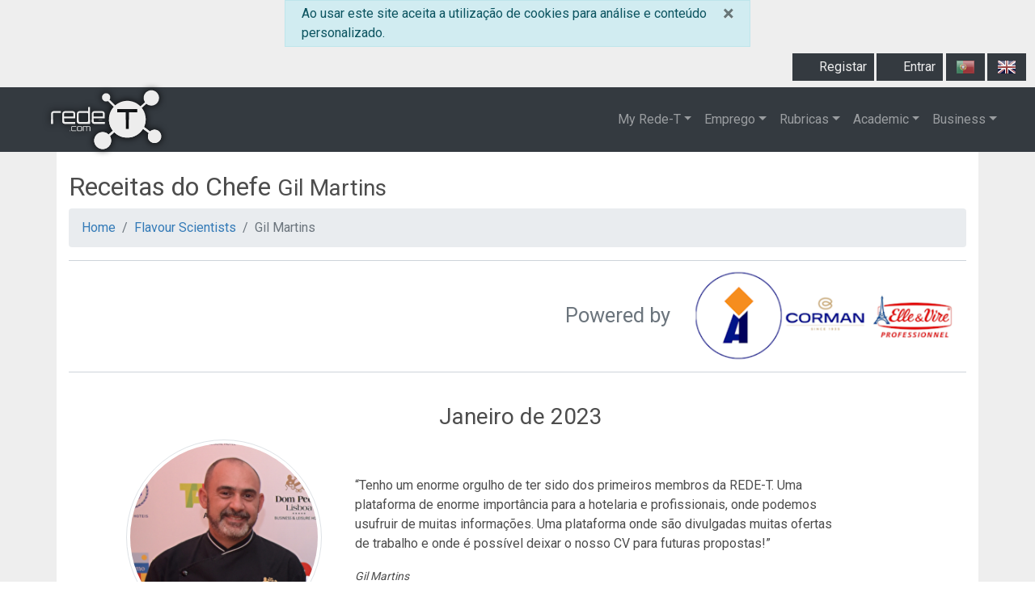

--- FILE ---
content_type: text/html; charset=utf-8
request_url: https://www.rede-t.com/Pages/ChefRecipeView.aspx?id=19538&v=2.6.2.5
body_size: 9562
content:
<!DOCTYPE html>
<html xmlns="http://www.w3.org/1999/xhtml" lang="pt-PT" data-ver="2.7.2.22" data-theme="Evo" data-root="/">
 <head>
  <title>REDE-T: Gil Martins</title>
  <meta charset="utf-8"/>
  <meta name="viewport" content="width=device-width, user-scalable=no, height=device-height, initial-scale=1.0, viewport-fit=cover"/>
  <meta name="mobile-web-app-capable" content="yes"/>
  <meta name="apple-mobile-web-app-status-bar-style" content="black-translucent"/>
  <meta name="referrer" content="never"/>
  <link rel="shortcut icon" href="/favicon.ico"/>
  <link rel="stylesheet" type="text/css" href="/js/styles.2.7.2.22.min.css"/>
 </head>
 <body>
  <form method="post" name="form" action="/Pages/ChefRecipeView.aspx?id=19538&amp;v=2.6.2.5" id="form">
   <input id="__VIEWSTATE" type="hidden" autocomplete="off" name="__VIEWSTATE" value="fxXdhdXZV2RBoZLRA4Y1UCII1HWjxECgrHSsBId0nfiHP5N/IqB11xhksp+c5d5bHKKaP6DhrmCHSulMQbLbog=="/>
   <div class="alert alert-info alert-dismissable top-cookie-bar wow fadeInDown" style="display:none">
    <button class="close" data-dismiss="alert" aria-hidden="true">
     &times;
    </button>Ao usar este site aceita a utilização de cookies para análise e conteúdo personalizado.
   </div>
   <div class="top-menu d-flex flex-wrap justify-content-end p-2">
    <nav class="nav nav-pills"></nav>
    <nav class="nav nav-pills nav-inverted">
     <a href="/Pages/Register.aspx?v=2.7.2.22" class="nav-link"><i aria-hidden="true" class="fa fa-user-plus"></i> Registar</a>
     <a href="/Pages/Login.aspx?v=2.7.2.22" class="nav-link"><i aria-hidden="true" class="fa fa-sign-in-alt"></i> Entrar</a>
     <a href="/Pages/ChefRecipeView.aspx?id=19538&amp;v=2.6.2.5&amp;lang=pt-PT" class="nav-link btn-lang lang-pt-PT"><i aria-hidden="true" class="far"></i></a>
     <a href="/Pages/ChefRecipeView.aspx?id=19538&amp;v=2.6.2.5&amp;lang=en-GB" class="nav-link btn-lang lang-en-GB"><i aria-hidden="true" class="far"></i></a>
    </nav>
   </div>
   <nav id="nav-col" class="master-nav navbar navbar-dark bg-dark navbar-expand-md sticky-top">
    <div class="container-fluid">
     <a href="/Index.aspx?v=2.7.2.22" id="nav-col_brand" class="navbar-brand master-brand">
      <svg viewBox="0 0 135.46666 79.375002">
       <g class="rede animated fadeIn">
        <path d="M6.7356559 29.810101C5.0143114 29.810101 3.6269586 31.197454 3.6269586 32.918799C3.6269586 32.918799 3.6269586 44.7113 3.6269586 44.7113C3.6269586 44.7113 5.7336796 44.7113 5.7336796 44.7113C5.7336796 44.7113 5.7336796 32.918799 5.7336796 32.918799C5.7336796 32.379273 6.1961305 31.916822 6.7356559 31.916822C6.7356559 31.916822 15.111158 31.916822 15.111158 31.916822C15.111158 31.916822 15.111158 29.810101 15.111158 29.810101C15.111158 29.810101 6.7356559 29.810101 6.7356559 29.810101"></path>
        <path d="M28.797618 29.810101C28.797618 29.810101 19.8569 29.810101 19.8569 29.810101C18.135554 29.810101 16.748201 31.197454 16.748201 32.918799C16.748201 32.918799 16.748201 41.602601 16.748201 41.602601C16.748201 43.323945 18.135554 44.7113 19.8569 44.7113C19.8569 44.7113 31.932008 44.7113 31.932008 44.7113C31.932008 44.7113 31.932008 42.604577 31.932008 42.604577C31.932008 42.604577 19.8569 42.604577 19.8569 42.604577C19.317373 42.604577 18.854922 42.142126 18.854922 41.602601C18.854922 41.602601 18.854922 38.314061 18.854922 38.314061C18.854922 38.314061 31.932008 38.314061 31.932008 38.314061C31.932008 38.314061 31.932008 32.918799 31.932008 32.918799C31.932008 31.197454 30.544655 29.810101 28.797618 29.810101C28.797618 29.810101 28.797618 29.810101 28.797618 29.810101M18.854922 36.20734C18.854922 36.20734 18.854922 32.918799 18.854922 32.918799C18.854922 32.379273 19.317373 31.916822 19.8569 31.916822C19.8569 31.916822 28.797618 31.916822 28.797618 31.916822C29.362836 31.916822 29.799596 32.379273 29.799596 32.918799C29.799596 32.918799 29.799596 36.20734 29.799596 36.20734C29.799596 36.20734 18.854922 36.20734 18.854922 36.20734"></path>
        <path d="M46.869336 24.928675C46.869336 24.928675 46.869336 29.810101 46.869336 29.810101C46.869336 29.810101 36.92664 29.810101 36.92664 29.810101C35.179603 29.810101 33.792251 31.197454 33.792251 32.918799C33.792251 32.918799 33.792251 41.602601 33.792251 41.602601C33.792251 43.323945 35.179603 44.7113 36.92664 44.7113C36.92664 44.7113 48.976057 44.7113 48.976057 44.7113C48.976057 44.7113 48.976057 24.928675 48.976057 24.928675C48.976057 24.928675 46.869336 24.928675 46.869336 24.928675M36.92664 42.604577C36.387114 42.604577 35.924663 42.142126 35.924663 41.602601C35.924663 41.602601 35.924663 32.918799 35.924663 32.918799C35.924663 32.379273 36.387114 31.916822 36.92664 31.916822C36.92664 31.916822 45.867359 31.916822 45.867359 31.916822C46.406885 31.916822 46.869336 32.379273 46.869336 32.918799C46.869336 32.918799 46.869336 41.602601 46.869336 41.602601C46.869336 42.142126 46.406885 42.604577 45.867359 42.604577C45.867359 42.604577 36.92664 42.604577 36.92664 42.604577"></path>
        <path d="M63.220509 29.810101C63.220509 29.810101 54.27979 29.810101 54.27979 29.810101C52.558445 29.810101 51.171092 31.197454 51.171092 32.918799C51.171092 32.918799 51.171092 41.602601 51.171092 41.602601C51.171092 43.323945 52.558445 44.7113 54.27979 44.7113C54.27979 44.7113 66.354899 44.7113 66.354899 44.7113C66.354899 44.7113 66.354899 42.604577 66.354899 42.604577C66.354899 42.604577 54.27979 42.604577 54.27979 42.604577C53.740264 42.604577 53.277813 42.142126 53.277813 41.602601C53.277813 41.602601 53.277813 38.314061 53.277813 38.314061C53.277813 38.314061 66.354899 38.314061 66.354899 38.314061C66.354899 38.314061 66.354899 32.918799 66.354899 32.918799C66.354899 31.197454 64.967546 29.810101 63.220509 29.810101C63.220509 29.810101 63.220509 29.810101 63.220509 29.810101M53.277813 36.20734C53.277813 36.20734 53.277813 32.918799 53.277813 32.918799C53.277813 32.379273 53.740264 31.916822 54.27979 31.916822C54.27979 31.916822 63.220509 31.916822 63.220509 31.916822C63.785727 31.916822 64.222486 32.379273 64.222486 32.918799C64.222486 32.918799 64.222486 36.20734 64.222486 36.20734C64.222486 36.20734 53.277813 36.20734 53.277813 36.20734"></path>
       </g>
       <g class="animated fadeIn rede-2 delay-8">
        <path d="m 33.792252,39.828574 v 1.774054 c 0,1.721344 1.387139,3.108854 3.134175,3.108854 H 48.975822 V 39.828574 H 46.86949 v 1.774054 c 0,0.539525 -0.462479,1.002006 -1.002007,1.002006 h -8.941056 c -0.539525,0 -1.002006,-0.462481 -1.002006,-1.002006 v -1.774054 z"></path>
        <path d="m 3.6271686,39.828574 v 4.882908 h 2.1063315 v -4.882908 z"></path>
        <path d="m 16.748331,39.828574 v 1.774054 c 0,1.721344 1.386992,3.108854 3.108338,3.108854 H 31.931901 V 42.604634 H 19.856669 c -0.539527,0 -1.001489,-0.462481 -1.001489,-1.002006 v -1.774054 z"></path>
        <path d="m 51.171035,39.828574 v 1.774054 c 0,1.721344 1.38751,3.108854 3.108854,3.108854 H 66.355123 V 42.604634 H 54.279889 c -0.539525,0 -1.002006,-0.462481 -1.002006,-1.002006 v -1.774054 c 16.914854,-0.0683 13.117026,0 -2.106848,0 z"></path>
       </g>
       <g class="com animated fadeInUp delay-6">
        <path d="M25.986173 52.347777C25.986173 52.347777 25.185161 52.347777 25.185161 52.347777C25.185161 52.347777 25.185161 53.148789 25.185161 53.148789C25.185161 53.148789 25.986173 53.148789 25.986173 53.148789C25.986173 53.148789 25.986173 52.347777 25.986173 52.347777"></path>
        <path d="M28.436525 52.347777C28.231389 52.347777 28.055556 52.171934 28.055556 51.966808C28.055556 51.966808 28.055556 48.665066 28.055556 48.665066C28.055556 48.459927 28.231389 48.284097 28.436525 48.284097C28.436525 48.284097 33.008156 48.284097 33.008156 48.284097C33.008156 48.284097 33.008156 47.483085 33.008156 47.483085C33.008156 47.483085 28.436525 47.483085 28.436525 47.483085C27.78204 47.483085 27.254544 48.010587 27.254544 48.665066C27.254544 48.665066 27.254544 51.966808 27.254544 51.966808C27.254544 52.621287 27.78204 53.148789 28.436525 53.148789C28.436525 53.148789 33.027694 53.148789 33.027694 53.148789C33.027694 53.148789 33.027694 52.347777 33.027694 52.347777C33.027694 52.347777 28.436525 52.347777 28.436525 52.347777"></path>
        <path d="M35.228646 47.483085C34.574161 47.483085 34.046665 48.010587 34.046665 48.665066C34.046665 48.665066 34.046665 51.966808 34.046665 51.966808C34.046665 52.621287 34.574161 53.148789 35.228646 53.148789C35.228646 53.148789 38.628064 53.148789 38.628064 53.148789C39.292319 53.148789 39.819815 52.621287 39.819815 51.966808C39.819815 51.966808 39.819815 48.665066 39.819815 48.665066C39.819815 48.010587 39.292319 47.483085 38.628064 47.483085C38.628064 47.483085 35.228646 47.483085 35.228646 47.483085M38.628064 48.284097C38.84297 48.284097 39.009033 48.459927 39.009033 48.665066C39.009033 48.665066 39.009033 51.966808 39.009033 51.966808C39.009033 52.171934 38.84297 52.347777 38.628064 52.347777C38.628064 52.347777 35.228646 52.347777 35.228646 52.347777C35.023508 52.347777 34.847677 52.171934 34.847677 51.966808C34.847677 51.966808 34.847677 48.665066 34.847677 48.665066C34.847677 48.459927 35.023508 48.284097 35.228646 48.284097C35.228646 48.284097 38.628064 48.284097 38.628064 48.284097"></path>
        <path d="M48.312561 47.483085C48.312561 47.483085 40.829933 47.483085 40.829933 47.483085C40.829933 47.483085 40.829933 53.148789 40.829933 53.148789C40.829933 53.148789 41.640713 53.148789 41.640713 53.148789C41.640713 53.148789 41.640713 48.665066 41.640713 48.665066C41.640713 48.459927 41.816546 48.284097 42.021682 48.284097C42.021682 48.284097 44.385647 48.284097 44.385647 48.284097C44.590783 48.284097 44.766615 48.459927 44.766615 48.665066C44.766615 48.665066 44.766615 53.148789 44.766615 53.148789C44.766615 53.148789 45.577396 53.148789 45.577396 53.148789C45.577396 53.148789 45.577396 48.665066 45.577396 48.665066C45.577396 48.459927 45.74346 48.284097 45.958366 48.284097C45.958366 48.284097 48.312561 48.284097 48.312561 48.284097C48.527467 48.284097 48.703298 48.459927 48.703298 48.665066C48.703298 48.665066 48.703298 53.148789 48.703298 53.148789C48.703298 53.148789 49.494542 53.148789 49.494542 53.148789C49.494542 53.148789 49.494542 48.665066 49.494542 48.665066C49.494542 48.010587 48.976814 47.483085 48.312561 47.483085C48.312561 47.483085 48.312561 47.483085 48.312561 47.483085"></path>
       </g>
       <g class="sbl animated fadeIn delay-5">
        <path d="M72.2871214252 59.2264951824C72.2871214252 59.2264951824 70.075418176 57.9262780361 70.075418176 57.9262780361C70.075418176 57.9262780361 85.6567884127 43.8211036361 85.6567884127 43.8211036361C85.6567884127 43.8211036361 87.8684916619 45.1213207823 87.8684916619 45.1213207823C87.8684916619 45.1213207823 72.2871214252 59.2264951824 72.2871214252 59.2264951824"></path>
        <path d="M73.8945515625 64.2678087486C73.8945509282 69.7634717096 69.4394355861 74.2185864088 63.943772625 74.21858625C58.4481096639 74.2185864088 53.9929943218 69.7634717096 53.9929936875 64.2678087514C53.9929943218 58.7721457904 58.4481096639 54.3170310912 63.943772625 54.31703125C69.4394355861 54.3170310912 73.8945509282 58.7721457904 73.8945515625 64.2678087514C73.8945515625 64.2678087514 73.8945515625 64.26780875 73.8945515625 64.26780875"></path>
        <path d="M129.834072 14.3794431196C129.834071849 16.7689088858 128.884859809 19.0605082278 127.195251824 20.7501151358C125.505643838 22.4397220438 123.214043891 23.3889326225 120.824578125 23.38893125C118.435113106 23.3889314787 116.143514267 22.4397203952 114.453907214 20.7501136111C112.764300161 19.060506827 111.815088714 16.7689081386 111.815088562 14.3794431201C111.815091264 9.40364148111 115.848776486 5.36995883615 120.824578125 5.3699593125C123.214043143 5.36995794 125.505642436 6.31916792577 127.195250297 8.00877389966C128.884858158 9.69837987355 129.834070703 11.9899781059 129.834072 14.3794431238C129.834072 14.3794431238 129.834072 14.379443125 129.834072 14.379443125"></path>
        <path d="M118.46732 14.775704C118.46732 14.775704 105.92877 26.126434 105.92877 26.126434C105.92877 26.126434 107.68338 27.840179 107.68338 27.840179C107.68338 27.840179 120.67878 16.075679 120.67878 16.075679C120.67878 16.075679 118.46732 14.775704 118.46732 14.775704"></path>
        <path d="M72.818788375 13.7070956251C72.8187898619 14.9909882207 72.3087665662 16.222296429 71.4009179447 17.1301461288C70.4930693231 18.0379958287 69.2617617206 18.5480205869 67.977869125 18.548020625C66.6939762803 18.5480209681 65.4626683085 18.0379963782 64.5548193761 17.1301466371C63.6469704436 16.2222968959 63.1369469506 14.9909884698 63.1369484375 13.7070956252C63.1369508985 11.0335309038 65.3043044036 8.86617997298 67.977869125 8.8661806875C70.651433285 8.86618076689 72.818785914 11.0335314652 72.818788375 13.7070956252C72.818788375 13.7070956252 72.818788375 13.707095625 72.818788375 13.707095625"></path>
        <path d="M69.64507 14.23565C69.64507 14.23565 68.475083 16.519162 68.475083 16.519162C68.475083 16.519162 78.900966 26.776429 78.900966 26.776429C78.900966 26.776429 80.788544 25.198614 80.788544 25.198614C80.788544 25.198614 69.64507 14.23565 69.64507 14.23565"></path>
        <path d="M132.359773875 59.3216443755C132.359772763 63.629054547 128.867927172 67.1209001385 124.560517 67.12090125C120.253106267 67.1209009324 116.761259799 63.6290551083 116.761258688 59.3216443745C116.761259799 55.0142336417 120.253106267 51.5223878176 124.560517 51.5223875C128.867927172 51.5223886115 132.359772763 55.014234203 132.359773875 59.3216443745C132.359773875 59.3216443745 132.359773875 59.321644375 132.359773875 59.321644375"></path>
        <path d="M124.186340632 57.277190009C124.186340632 57.277190009 123.330691045 59.6958710787 123.330691045 59.6958710787C123.330691045 59.6958710787 106.518562017 47.0828705349 106.518562017 47.0828705349C106.518562017 47.0828705349 107.374211604 44.6641894652 107.374211604 44.6641894652C107.374211604 44.6641894652 124.186340632 57.277190009 124.186340632 57.277190009"></path>
        <path d="M92.720182 17.741152C80.837719 17.74119 71.205089 27.373823 71.205055 39.256286C71.205097 51.138744 80.837724 60.771368 92.720182 60.771406C104.60264 60.771366 114.23526 51.138743 114.23531 39.256286C114.23527 27.373824 104.60264 17.741192 92.720182 17.741152C92.720182 17.741152 92.720182 17.741152 92.720182 17.741152M81.021797 27.445729C81.021797 27.445729 104.4193 27.445729 104.4193 27.445729C104.4193 27.445729 104.4193 31.258769 104.4193 31.258769C104.4193 31.258769 94.627074 31.258769 94.627074 31.258769C94.627074 31.258769 94.627074 50.843241 94.627074 50.843241C94.627074 50.843241 90.814031 50.843241 90.814031 50.843241C90.814031 50.843241 90.814031 31.258769 90.814031 31.258769C90.814031 31.258769 81.021797 31.258769 81.021797 31.258769C81.021797 31.258769 81.021797 27.445729 81.021797 27.445729"></path>
       </g>
       <g class="sbl-2 animated fadeIn delay-9">
        <path d="m 72.287121,59.226495 c 0,0 -2.211703,-1.300217 -2.211703,-1.300217 0,0 15.58137,-14.105174 15.58137,-14.105174 0,0 2.211704,1.300217 2.211704,1.300217 0,0 -15.581371,14.105174 -15.581371,14.105174"></path>
        <path d="m 73.894552,64.267809 c -10e-7,5.495663 -4.455116,9.950777 -9.950779,9.950777 -5.495663,0 -9.950779,-4.455114 -9.950779,-9.950777 0,-5.495663 4.455116,-9.950778 9.950779,-9.950778 5.495663,0 9.950778,4.455115 9.950779,9.950778 0,0 0,0 0,0"></path>
        <path d="m 132.35977,59.321644 c 0,4.307411 -3.49184,7.799256 -7.79925,7.799257 -4.30741,0 -7.79926,-3.491846 -7.79926,-7.799257 0,-4.30741 3.49185,-7.799256 7.79926,-7.799257 4.30741,2e-6 7.79925,3.491847 7.79925,7.799257 0,0 0,0 0,0"></path>
        <path d="m 124.18634,57.27719 c 0,0 -0.85565,2.418681 -0.85565,2.418681 0,0 -16.81213,-12.613 -16.81213,-12.613 0,0 0.85565,-2.418682 0.85565,-2.418682 0,0 16.81213,12.613001 16.81213,12.613001"></path>
        <path d="m 71.219424,39.828575 c 0.30426,11.617164 9.810459,20.942872 21.501013,20.942909 11.690553,-4e-5 21.196233,-9.325748 21.500493,-20.942909 H 94.627297 V 50.843407 H 90.814095 V 39.828575 Z"></path>
       </g>
      </svg>
     </a>
     <button class="navbar-toggler collapsed" type="button" data-toggle="collapse" data-target="#nav-col_collapse" aria-controls="nav-col_collapse" aria-expanded="false" aria-label="Toggle navigation">
      <span class="icon-bar"></span>
      <span class="icon-bar"></span>
      <span class="icon-bar"></span>
     </button>
     <div id="nav-col_collapse" class="navbar-collapse collapse">
      <nav class="navbar-nav ml-auto mr-2 mt-3 mt-md-0">
       <div class="nav-item dropdown">
        <a href="#" class="nav-link dropdown-toggle" data-toggle="dropdown" aria-expanded="false">My Rede-T</a>
        <div class="dropdown-menu">
         <a href="/Pages/Members/MyRedeT.aspx?v=2.7.2.22" class="dropdown-item">O Meu Perfil</a>
        </div>
       </div>
       <div class="nav-item dropdown">
        <a href="#" class="nav-link dropdown-toggle" data-toggle="dropdown" aria-expanded="false">Emprego</a>
        <div class="dropdown-menu">
         <a href="/Pages/Members/JobEmployers.aspx?v=2.7.2.22" class="dropdown-item">Ofertas de Emprego</a>
         <a href="/Pages/Members/JobEmployees.aspx?v=2.7.2.22" class="dropdown-item">Profissionais</a>
        </div>
       </div>
       <div class="nav-item dropdown">
        <a href="#" class="nav-link dropdown-toggle" data-toggle="dropdown" aria-expanded="false">Rubricas</a>
        <div class="dropdown-menu">
         <a href="/Pages/ChefRecipeList.aspx?v=2.7.2.22" class="dropdown-item">Flavour Scientists</a>
         <a href="/Pages/BarmanRecipeList.aspx?v=2.7.2.22" class="dropdown-item">Drink Pharmacists</a>
         <a href="/Pages/ProKnowHowList.aspx?v=2.7.2.22" class="dropdown-item">Know-how Wizards</a>
         <a href="/Pages/ManjaSpotList.aspx?v=2.7.2.22" class="dropdown-item">Manja Spot</a>
         <a href="/Pages/RandomStarsList.aspx?v=2.7.2.22" class="dropdown-item">Random Stars</a>
         <a href="/Pages/SpicyBrainList.aspx?v=2.7.2.22" class="dropdown-item">Spicy Brain</a>
        </div>
       </div>
       <div class="nav-item dropdown">
        <a href="#" class="nav-link dropdown-toggle" data-toggle="dropdown" aria-expanded="false">Academic</a>
        <div class="dropdown-menu">
         <a href="/Pages/Members/Documents.aspx?v=2.7.2.22" class="dropdown-item">Documentos</a>
         <a href="/Pages/UESphere.aspx?v=2.7.2.22" class="dropdown-item">UE Sphere</a>
         <a href="/Pages/ToolBox.aspx?v=2.7.2.22" class="dropdown-item">Ferramentas</a>
        </div>
       </div>
       <div class="nav-item dropdown">
        <a href="#" class="nav-link dropdown-toggle" data-toggle="dropdown" aria-expanded="false">Business</a>
        <div class="dropdown-menu dropdown-menu-right">
         <a href="/Pages/BusinessList.aspx?v=2.7.2.22" class="dropdown-item">Empresas</a>
         <a href="/Pages/Partners.aspx?v=2.7.2.22" class="dropdown-item">Parceiros</a>
         <div class="dropdown-divider"></div>
         <a href="/Pages/Consulting.aspx?v=2.7.2.22" class="dropdown-item">Consulting</a>
         <a href="/Pages/AdvertiseWithUs.aspx?v=2.7.2.22" class="dropdown-item">Advertise</a>
        </div>
       </div>
      </nav>
     </div>
    </div>
   </nav>
   <div class="container master-main wd-viewport">
    <div class="page-header pt-4">
     <h2>Receitas do Chefe
      <small>Gil Martins</small>
     </h2>
    </div>
    <ul class="breadcrumb">
     <li class="breadcrumb-item"><a href="/Index.aspx?v=2.7.2.22">Home</a></li>
     <li class="breadcrumb-item"><a href="/Pages/ChefRecipeList.aspx?v=2.7.2.22">Flavour Scientists</a></li>
     <li class="active breadcrumb-item">Gil Martins</li>
    </ul>
    <div data-async="pageStatus" id="pageStatus"></div>
    <div id="ctl19" class="content-item-root sponsor">
     <div class="content-item">
      <div class="view sponsor">
       <div class="row no-gutters">
        <div class="text col">
         <h3>
          Powered by
         </h3>
        </div>
        <div class="logo col-auto">
         <a href="https://www.corman.pro/es/es/chefs/?utm_source=Rede-T" target="_blank" style="max-width:384px" class="embed-container thumbnail">
          <span style="padding-bottom:39.0625%;">
           <img src="/Downloader.axd?ctx=mlt&amp;uuid=2a2fc7b7-3dba-4b26-9a8c-f107e01839ab&amp;fn=.png&amp;t=5250319212777387904&amp;r=6" alt=""/>
          </span>
         </a>
        </div>
       </div>
      </div>
     </div>
    </div>
    <div id="pci" class="content-item-root">
     <div class="content-item">
      <div class="view">
       <div class="view-childs"></div>
      </div>
     </div>
    </div>
    <div id="cic" class="content-item-root">
     <div class="content-item">
      <div class="view rubric-base">
       <div class="row rubric-preview chef">
        <div class="col-12">
         <h3>
          <span>Janeiro de 2023</span>
         </h3>
         <div class="rubric-sbs">
          <div class="row rubric-i">
           <div class="col-12">
            <a href="/Pages/ChefRecipeView.aspx?id=19538&amp;v=2.7.2.22" target="" style="max-width:250px" class="embed-container thumbnail">
             <span style="padding-bottom:100%;">
              <img src="/Downloader.axd?ctx=mlt&amp;uuid=b9353f41-1559-4514-b458-ab4f75c960f4&amp;fn=.png&amp;t=5249793830067387904&amp;r=5" alt="" class="img-thumbnail img-circle"/>
             </span>
            </a>
           </div>
          </div>
          <div class="row rubric-t">
           <div class="col-12 col-sm-10 offset-sm-1">
            <blockquote>
             <p>
              “Tenho um enorme orgulho de ter sido dos primeiros membros da REDE-T. Uma plataforma de enorme importância para a hotelaria e profissionais, onde podemos usufruir de muitas informações. Uma plataforma onde são divulgadas muitas ofertas de trabalho e onde é possível deixar o nosso CV para futuras propostas!”
             </p>
             <cite>
              <small>
               Gil Martins
              </small>
             </cite>
            </blockquote>
           </div>
          </div>
         </div>
        </div>
       </div>
       <div class="content-item">
        <div class="view row">
         <div class="column content-item col-12">
          <div class="view">
           <div class="content-item">
            <div class="view">
             <span style="max-width:500px" class="embed-container thumbnail">
              <span style="padding-bottom:133.4%;">
               <img src="/Downloader.axd?ctx=mlt&amp;uuid=3e406b5a-0438-437d-b69d-92eee4c50875&amp;fn=.png&amp;t=5249793831207387904&amp;r=0" alt=""/>
              </span>
             </span>
            </div>
           </div>
          </div>
         </div>
         <div class="column content-item col-12 col-sm-12 col-md-10 offset-md-1 col-lg-8 offset-lg-2 col-lg-8 offset-lg-2">
          <div class="view">
           <div class="content-item">
            <div class="view">
             <span><h3 class="text-center">Lombo de Bacalhau, Aveludado de Batata Doce, Espinafres Baby e Creme de Queijo da Serra com Pinhão Torrado&nbsp;</h3></span>
            </div>
           </div>
           <div class="content-item">
            <div class="view row">
             <div class="column content-item col-12 col-sm-6">
              <div class="view">
               <div class="content-item">
                <div class="view">
                 <span><p><strong>Ingredientes</strong></p><ul ><li>1 dente de alho</li> <li>1 folha de louro</li> <li>Fio de azeite</li> <li>2 Lombos de bacalhau sem espinha e pele</li> <li>1 Batata doce</li> <li>1 colher de sopa de manteiga</li> <li>60ml de nata fresca</li> <li>50gr de espinafres baby</li> <li>2 colheres de sopa de queijo da serra</li> <li>Q.B. Farinha para o bechamel</li> <li>200 ml de leite</li> <li>Q.B. Sal, pimenta e noz moscada</li> <li>Q.B. Pinhões<br/> &nbsp;</li></ul></span>
                </div>
               </div>
              </div>
             </div>
             <div class="column content-item col-12 col-sm-6">
              <div class="view">
               <div class="content-item">
                <div class="view">
                 <span><p>Assa a batata doce com a pele.<br/>Retire a polpa com uma colher e leve ao lume com a nata, manteiga e tempere com sal. Escalfe o bacalhau e reserve.<br/>Com uma parte da água do bacalhau faça o bechamel cremoso e leve, adicione o queijo da serra e retifique temperos.<br/>Lave os espinafres e saltei, tempere com sal e pimenta.<br/>Torre os pinhões emprate e decore,</p><p>Bom apetite!</p></span>
                </div>
               </div>
              </div>
             </div>
            </div>
           </div>
           <div class="content-item">
            <div class="view">
             <span><p>Natural de Lisboa, Gil Martins viveu até aos 12 anos na vila de Cernache do Bonjardim, mudando-se mais tarde para Coimbra.</p><p>A gastronomia começa a desenvolver-se logo em criança com a Avó e com a mãe que também era cozinheira. Aos 16 anos inicia a primeira experiência de cozinha no restaurante Pierrot em Coimbra, como ajudante de cozinha.</p><p>Mais tarde começa por tirar o seu primeiro curso de cozinha no Cinterbei, completando a sua formação pelas escolas de hotelaria de <a href="https://escolas.turismodeportugal.pt/escola/coimbra/?utm_source=Rede-T">Coimbra</a> e do <a href="https://escolas.turismodeportugal.pt/escola/estoril/?utm_source=Rede-T">Estoril</a>.</p><p>Passou pelos hoteis <a href="https://www.tivolihotels.com/pt/tivoli-coimbra?utm_source=Rede-t">Tivoli Coimbra</a>, Tivoli Jardim (agora <a href="https://www.avanihotels.com/pt/lisbon?utm_source=Rede-T">Avani</a>) e <a href="https://www.tivolihotels.com/pt/tivoli-avenida-liberdade-lisboa?utm_source=Rede-T">Tivoli Lisboa</a>, <a href="https://www.almeidahotels.pt/pt/hoteis-em-coimbra?utm_source=Rede-T">Grande Hotel da Curia</a>, <a href="https://www.altishotels.com/PT/HotelAltisLisboa/?utm_source=Rede-T">Hotel Altis Parque</a>.</p><p>Atualmente é Chef Executivo no <a href="https://lisboa.dompedro.com/pt/?utm_source=Rede-T">Hotel Dom Pedro Lisboa</a> desde 2002.</p><p>Responsável pela abertura do <a href="https://laguna.dompedro.com/pt/?utm_source=Rede-T">Hotel Dom Pedro Laguna</a>, em Aquiraz, Fortaleza, Brasil. Participou em mais de 20 Festivais Gastronómicos, entre a Ilha da Madeira, San Marino e Brasil.</p><p><a href="https://pt.linkedin.com/in/gil-martins-81183b6b">Gil Martins</a></p></span>
            </div>
           </div>
          </div>
         </div>
        </div>
       </div>
      </div>
     </div>
     <ul class="pagination justify-content-center">
      <li class="page-item">
       <a href="/Pages/ChefRecipeView.aspx?id=18969&amp;v=2.7.2.22" class="page-link">
        <i aria-hidden="true" class="fas fa-arrow-left"></i>
        Anterior
       </a>
      </li>
      <li>
       <a href="/Pages/ChefRecipeList.aspx?v=2.7.2.22" class="page-link">
        <i aria-hidden="true" class="fas fa-home"></i>
        Mais
       </a>
      </li>
      <li class="page-item">
       <a href="/Pages/ChefRecipeView.aspx?id=19898&amp;v=2.7.2.22" class="page-link">
        Seguinte
        <i aria-hidden="true" class="fas fa-arrow-right"></i>
       </a>
      </li>
     </ul>
    </div>
    <div class="ad-container d-flex flex-column flex-md-row justify-content-center">
     <div class="classifieds">
      <h5 class="heading">Classificados</h5>
      <div class="list-group">
       <a href="/Pages/Classifieds.aspx?v=2.7.2.22&amp;sel=1106" class="list-group-item list-group-item-action">
        <h4 class="list-group-item-heading">
         <i aria-hidden="true" class="fa fa-star"></i>+++ JUNTE-SE ÀS NOSSAS REDES SOCIAIS +++
        </h4>
        <p class="list-group-item-text">Siga-nos no Instagram, Facebook, LinkedIn e X e habilite-se a ganhar créditos free para usufruto na nossa plataforma. Junte-se às nossas redes e envie-nos um email dando essa indicação.</p>
       </a>
       <a href="/Pages/Classifieds.aspx?v=2.7.2.22&amp;sel=1104" class="list-group-item list-group-item-action">
        <h4 class="list-group-item-heading">
         @@@@ Já renovou o seu acesso Premium?? @@@@
        </h4>
        <p class="list-group-item-text">Durante 1 ano tenha acesso aos mais de 1.700 documentos e às melhores ofertas de trabalho dos mercado. Usufrua de descontos nas propinas, matriculas e produtos dos nosso parceiros oficiais</p>
       </a>
       <a href="/Pages/Classifieds.aspx?v=2.7.2.22&amp;sel=1043" class="list-group-item list-group-item-action">
        <h4 class="list-group-item-heading">
         <i aria-hidden="true" class="fa fa-star"></i>*** 730 DIAS VIP PREMIUM MEMBERSHIP ***
        </h4>
        <p class="list-group-item-text">Apenas 10 cêntimos por dia! Acesso às ofertas de trabalho + documentos download + curriculum vitae dos profissionais + eventos físicos brevemente. Acesso total 100% aos nosso serviços!</p>
       </a>
       <a href="/Pages/Classifieds.aspx?v=2.7.2.22&amp;sel=98" class="list-group-item list-group-item-action">
        <h4 class="list-group-item-heading">
         Procarne - Comércio de Alimentos Congelados
        </h4>
        <p class="list-group-item-text">A opção certa para o seu negócio. Fornecemos os grandes grupos hoteleiros. Somos o parceiro ideal para si! Conheça também nossa gama de produtos para Sushi! E-mail: procarne0@gmail.com</p>
       </a>
      </div>
     </div>
     <div class="banners mt-3 mt-md-0">
      <h5 class="heading">Publicidade</h5>
      <a href="https://www.groupegm.pt/?utm_source=Rede-T" target="_blank" class="banners">
       <img style="width:250px;height:250px" title="Groupe GM" src="/Downloader.axd?ctx=mlt&amp;uuid=7f7f5c02-024e-4f76-bfbb-426ec45453be&amp;fn=.jpeg&amp;t=5250731853527387904&amp;r=5" alt=""/>
      </a>
     </div>
    </div>
    <div class="content-end"></div>
    <script></script>
   </div>
   <div class="container-fluid master-footer">
    <div class="footer-social wow fadeIn d-flex flex-column">
     <h4 class="text-center">
      <p>Ligue-se a nós</p>
     </h4>
     <div class="d-flex justify-content-center flex-wrap">
      <nav class="nav nav-pills nav-inverted">
       <a href="https://twitter.com/REDETplataforma" target="_blank" class="nav-link"><i aria-hidden="true" class="fab fa-x-twitter"></i></a>
       <a href="https://www.facebook.com/pages/rede-t/270799979763863" target="_blank" class="nav-link"><i aria-hidden="true" class="fab fa-facebook-f"></i></a>
       <a href="https://www.linkedin.com/company/rede-t" target="_blank" class="nav-link"><i aria-hidden="true" class="fab fa-linkedin-in"></i></a>
       <a href="https://www.instagram.com/redetplataforma" target="_blank" class="nav-link"><i aria-hidden="true" class="fab fa-instagram"></i></a>
      </nav>
      <nav class="nav nav-pills nav-inverted">
       <a href="https://www.youtube.com/channel/UCYiUXk5PxamSuUFFxlIU1bA" target="_blank" class="nav-link"><i aria-hidden="true" class="fab fa-youtube"></i></a>
       <a href="/RSSFeed/pt-PT/News.xml" class="nav-link"><i aria-hidden="true" class="fas fa-rss"></i></a>
       <a href="mailto:geral@rede-t.com" class="nav-link"><i aria-hidden="true" class="fas fa-envelope"></i></a>
      </nav>
     </div>
    </div>
    <div class="container footer-links wow fadeIn">
     <div class="row">
      <div class="w-100">
       <hr/>
      </div>
      <div class="col-12 col-md-3">
       <h4>Serviços</h4>
       <nav class="nav nav-pills nav-inverted flex-column">
        <a href="/Pages/Members/JobEmployers.aspx?v=2.7.2.22" class="nav-link">Ofertas de Emprego</a>
        <a href="/Pages/Members/JobEmployees.aspx?v=2.7.2.22" class="nav-link">Profissionais</a>
        <a href="/Pages/Members/Documents.aspx?v=2.7.2.22" class="nav-link">Documentos</a>
        <a href="/Pages/Classifieds.aspx?v=2.7.2.22" class="nav-link">Classificados</a>
        <a href="/Pages/Consulting.aspx?v=2.7.2.22" class="nav-link">Consulting</a>
       </nav>
      </div>
      <div class="w-100 d-block d-md-none xs-break">
       <hr/>
      </div>
      <div class="col-12 col-md-3">
       <h4>Magazine</h4>
       <nav class="nav nav-pills nav-inverted flex-column">
        <a href="/Pages/NewsList.aspx?v=2.7.2.22" class="nav-link">Notícias</a>
        <a href="/Pages/Press.aspx?v=2.7.2.22" class="nav-link">Press</a>
       </nav>
      </div>
      <div class="w-100 d-block d-md-none xs-break">
       <hr/>
      </div>
      <div class="col-12 col-md-3">
       <h4>Conexões</h4>
       <nav class="nav nav-pills nav-inverted flex-column">
        <a href="/Pages/BusinessList.aspx?v=2.7.2.22" class="nav-link">Empresas</a>
        <a href="/Pages/Partners.aspx?v=2.7.2.22" class="nav-link">Parceiros</a>
        <a href="/Pages/ChefRecipeList.aspx?v=2.7.2.22" class="nav-link">Flavour Scientists</a>
        <a href="/Pages/BarmanRecipeList.aspx?v=2.7.2.22" class="nav-link">Drink Pharmacists</a>
        <a href="/Pages/ProKnowHowList.aspx?v=2.7.2.22" class="nav-link">Know-how Wizards</a>
        <a href="/Pages/ManjaSpotList.aspx?v=2.7.2.22" class="nav-link">Manja Spot</a>
        <a href="/Pages/RandomStarsList.aspx?v=2.7.2.22" class="nav-link">Random Stars</a>
        <a href="/Pages/SpicyBrainList.aspx?v=2.7.2.22" class="nav-link">Spicy Brain</a>
        <a href="/Pages/ToolBox.aspx?v=2.7.2.22" class="nav-link">Ferramentas</a>
       </nav>
      </div>
      <div class="w-100 d-block d-md-none xs-break">
       <hr/>
      </div>
      <div class="col-12 col-md-3">
       <h4>Info</h4>
       <nav class="nav nav-pills nav-inverted flex-column">
        <a href="/Pages/PrivacyPolicy.aspx?v=2.7.2.22" class="nav-link">Política de Privacidade</a>
        <a href="/Pages/About.aspx?v=2.7.2.22" class="nav-link">Acerca</a>
        <a href="/Pages/Rules.aspx?v=2.7.2.22" class="nav-link">Regras</a>
        <a href="/Pages/Testimonials.aspx?v=2.7.2.22" class="nav-link">Testemunhos</a>
        <a href="/Pages/Faq.aspx?v=2.7.2.22" class="nav-link">FAQ</a>
        <a href="/Pages/Terms.aspx?v=2.7.2.22" class="nav-link">Termos</a>
        <a href="/Pages/Contacts.aspx?v=2.7.2.22" class="nav-link">Contatos</a>
       </nav>
      </div>
      <div class="w-100">
       <hr/>
      </div>
     </div>
    </div>
    <p>© 2026 REDE-T, Todos os Direitos Reservados</p>
    <p>v2.7.2.22</p>
    <div data-async="time" id="time" class="footer-time">Page time: 0,073s</div>
   </div>
   <div class="jump-top fade">
    <i aria-hidden="true" class="fas fa-chevron-up"></i>
   </div>
  </form>
  <script type="text/javascript" src="/js/common.2.7.2.22.min.js" nonce="392c6u6u5b31433n4q6o2s0q05520k4o"></script>
  <script type="text/javascript" src="/js/legacy.2.7.2.22.min.js" nonce="392c6u6u5b31433n4q6o2s0q05520k4o"></script>
  <script type="text/javascript" src="/js/vendor.2.7.2.22.min.js" nonce="392c6u6u5b31433n4q6o2s0q05520k4o"></script>
  <script type="text/javascript" src="/js/script.2.7.2.22.min.js" nonce="392c6u6u5b31433n4q6o2s0q05520k4o"></script>
  <script type="text/javascript" src="/js/jquery.wd.stringtable.pt-PT.js?t=2.7.2.22" nonce="392c6u6u5b31433n4q6o2s0q05520k4o"></script>
  <script type="text/javascript" src="//www.googletagmanager.com/gtag/js?id=G-0LQDCQ5YFW" nonce="392c6u6u5b31433n4q6o2s0q05520k4o"></script>
  <script type="text/javascript" nonce="392c6u6u5b31433n4q6o2s0q05520k4o">
   (function(w,p){
     w[p] = w[p] || [];
     function gtag(){w[p].push(arguments);}
     gtag('js', new Date());
     gtag('config', 'G-0LQDCQ5YFW');
   })(window,'dataLayer');
  </script>
 </body>
</html>

--- FILE ---
content_type: application/x-javascript; charset=utf-8
request_url: https://www.rede-t.com/js/vendor.2.7.2.22.min.js
body_size: 470922
content:
/*! For license information please see vendor.2.7.2.22.min.js.LICENSE.txt */
(self.webpackChunkrt2=self.webpackChunkrt2||[]).push([["vendor"],{186:function(e,t){var n;!function(t,n){"use strict";"object"==typeof e.exports?e.exports=t.document?n(t,!0):function(e){if(!e.document)throw new Error("jQuery requires a window with a document");return n(e)}:n(t)}("undefined"!=typeof window?window:this,function(i,r){"use strict";var o=[],a=Object.getPrototypeOf,s=o.slice,l=o.flat?function(e){return o.flat.call(e)}:function(e){return o.concat.apply([],e)},u=o.push,d=o.indexOf,c={},f=c.toString,h=c.hasOwnProperty,p=h.toString,m=p.call(Object),g={},v=function(e){return"function"==typeof e&&"number"!=typeof e.nodeType&&"function"!=typeof e.item},y=function(e){return null!=e&&e===e.window},b=i.document,_={type:!0,src:!0,nonce:!0,noModule:!0};function w(e,t,n){var i,r,o=(n=n||b).createElement("script");if(o.text=e,t)for(i in _)(r=t[i]||t.getAttribute&&t.getAttribute(i))&&o.setAttribute(i,r);n.head.appendChild(o).parentNode.removeChild(o)}function x(e){return null==e?e+"":"object"==typeof e||"function"==typeof e?c[f.call(e)]||"object":typeof e}var D="3.7.1",S=/HTML$/i,k=function(e,t){return new k.fn.init(e,t)};function T(e){var t=!!e&&"length"in e&&e.length,n=x(e);return!v(e)&&!y(e)&&("array"===n||0===t||"number"==typeof t&&t>0&&t-1 in e)}function C(e,t){return e.nodeName&&e.nodeName.toLowerCase()===t.toLowerCase()}k.fn=k.prototype={jquery:D,constructor:k,length:0,toArray:function(){return s.call(this)},get:function(e){return null==e?s.call(this):e<0?this[e+this.length]:this[e]},pushStack:function(e){var t=k.merge(this.constructor(),e);return t.prevObject=this,t},each:function(e){return k.each(this,e)},map:function(e){return this.pushStack(k.map(this,function(t,n){return e.call(t,n,t)}))},slice:function(){return this.pushStack(s.apply(this,arguments))},first:function(){return this.eq(0)},last:function(){return this.eq(-1)},even:function(){return this.pushStack(k.grep(this,function(e,t){return(t+1)%2}))},odd:function(){return this.pushStack(k.grep(this,function(e,t){return t%2}))},eq:function(e){var t=this.length,n=+e+(e<0?t:0);return this.pushStack(n>=0&&n<t?[this[n]]:[])},end:function(){return this.prevObject||this.constructor()},push:u,sort:o.sort,splice:o.splice},k.extend=k.fn.extend=function(){var e,t,n,i,r,o,a=arguments[0]||{},s=1,l=arguments.length,u=!1;for("boolean"==typeof a&&(u=a,a=arguments[s]||{},s++),"object"==typeof a||v(a)||(a={}),s===l&&(a=this,s--);s<l;s++)if(null!=(e=arguments[s]))for(t in e)i=e[t],"__proto__"!==t&&a!==i&&(u&&i&&(k.isPlainObject(i)||(r=Array.isArray(i)))?(n=a[t],o=r&&!Array.isArray(n)?[]:r||k.isPlainObject(n)?n:{},r=!1,a[t]=k.extend(u,o,i)):void 0!==i&&(a[t]=i));return a},k.extend({expando:"jQuery"+(D+Math.random()).replace(/\D/g,""),isReady:!0,error:function(e){throw new Error(e)},noop:function(){},isPlainObject:function(e){var t,n;return!(!e||"[object Object]"!==f.call(e))&&(!(t=a(e))||"function"==typeof(n=h.call(t,"constructor")&&t.constructor)&&p.call(n)===m)},isEmptyObject:function(e){var t;for(t in e)return!1;return!0},globalEval:function(e,t,n){w(e,{nonce:t&&t.nonce},n)},each:function(e,t){var n,i=0;if(T(e))for(n=e.length;i<n&&!1!==t.call(e[i],i,e[i]);i++);else for(i in e)if(!1===t.call(e[i],i,e[i]))break;return e},text:function(e){var t,n="",i=0,r=e.nodeType;if(!r)for(;t=e[i++];)n+=k.text(t);return 1===r||11===r?e.textContent:9===r?e.documentElement.textContent:3===r||4===r?e.nodeValue:n},makeArray:function(e,t){var n=t||[];return null!=e&&(T(Object(e))?k.merge(n,"string"==typeof e?[e]:e):u.call(n,e)),n},inArray:function(e,t,n){return null==t?-1:d.call(t,e,n)},isXMLDoc:function(e){var t=e&&e.namespaceURI,n=e&&(e.ownerDocument||e).documentElement;return!S.test(t||n&&n.nodeName||"HTML")},merge:function(e,t){for(var n=+t.length,i=0,r=e.length;i<n;i++)e[r++]=t[i];return e.length=r,e},grep:function(e,t,n){for(var i=[],r=0,o=e.length,a=!n;r<o;r++)!t(e[r],r)!==a&&i.push(e[r]);return i},map:function(e,t,n){var i,r,o=0,a=[];if(T(e))for(i=e.length;o<i;o++)null!=(r=t(e[o],o,n))&&a.push(r);else for(o in e)null!=(r=t(e[o],o,n))&&a.push(r);return l(a)},guid:1,support:g}),"function"==typeof Symbol&&(k.fn[Symbol.iterator]=o[Symbol.iterator]),k.each("Boolean Number String Function Array Date RegExp Object Error Symbol".split(" "),function(e,t){c["[object "+t+"]"]=t.toLowerCase()});var E=o.pop,M=o.sort,O=o.splice,N="[\\x20\\t\\r\\n\\f]",Y=new RegExp("^"+N+"+|((?:^|[^\\\\])(?:\\\\.)*)"+N+"+$","g");k.contains=function(e,t){var n=t&&t.parentNode;return e===n||!(!n||1!==n.nodeType||!(e.contains?e.contains(n):e.compareDocumentPosition&&16&e.compareDocumentPosition(n)))};var A=/([\0-\x1f\x7f]|^-?\d)|^-$|[^\x80-\uFFFF\w-]/g;function F(e,t){return t?"\0"===e?"�":e.slice(0,-1)+"\\"+e.charCodeAt(e.length-1).toString(16)+" ":"\\"+e}k.escapeSelector=function(e){return(e+"").replace(A,F)};var P=b,I=u;!function(){var e,t,n,r,a,l,u,c,f,p,m=I,v=k.expando,y=0,b=0,_=ee(),w=ee(),x=ee(),D=ee(),S=function(e,t){return e===t&&(a=!0),0},T="checked|selected|async|autofocus|autoplay|controls|defer|disabled|hidden|ismap|loop|multiple|open|readonly|required|scoped",A="(?:\\\\[\\da-fA-F]{1,6}"+N+"?|\\\\[^\\r\\n\\f]|[\\w-]|[^\0-\\x7f])+",F="\\["+N+"*("+A+")(?:"+N+"*([*^$|!~]?=)"+N+"*(?:'((?:\\\\.|[^\\\\'])*)'|\"((?:\\\\.|[^\\\\\"])*)\"|("+A+"))|)"+N+"*\\]",H=":("+A+")(?:\\((('((?:\\\\.|[^\\\\'])*)'|\"((?:\\\\.|[^\\\\\"])*)\")|((?:\\\\.|[^\\\\()[\\]]|"+F+")*)|.*)\\)|)",L=new RegExp(N+"+","g"),R=new RegExp("^"+N+"*,"+N+"*"),j=new RegExp("^"+N+"*([>+~]|"+N+")"+N+"*"),W=new RegExp(N+"|>"),V=new RegExp(H),$=new RegExp("^"+A+"$"),U={ID:new RegExp("^#("+A+")"),CLASS:new RegExp("^\\.("+A+")"),TAG:new RegExp("^("+A+"|[*])"),ATTR:new RegExp("^"+F),PSEUDO:new RegExp("^"+H),CHILD:new RegExp("^:(only|first|last|nth|nth-last)-(child|of-type)(?:\\("+N+"*(even|odd|(([+-]|)(\\d*)n|)"+N+"*(?:([+-]|)"+N+"*(\\d+)|))"+N+"*\\)|)","i"),bool:new RegExp("^(?:"+T+")$","i"),needsContext:new RegExp("^"+N+"*[>+~]|:(even|odd|eq|gt|lt|nth|first|last)(?:\\("+N+"*((?:-\\d)?\\d*)"+N+"*\\)|)(?=[^-]|$)","i")},B=/^(?:input|select|textarea|button)$/i,q=/^h\d$/i,z=/^(?:#([\w-]+)|(\w+)|\.([\w-]+))$/,G=/[+~]/,Q=new RegExp("\\\\[\\da-fA-F]{1,6}"+N+"?|\\\\([^\\r\\n\\f])","g"),Z=function(e,t){var n="0x"+e.slice(1)-65536;return t||(n<0?String.fromCharCode(n+65536):String.fromCharCode(n>>10|55296,1023&n|56320))},J=function(){le()},X=fe(function(e){return!0===e.disabled&&C(e,"fieldset")},{dir:"parentNode",next:"legend"});try{m.apply(o=s.call(P.childNodes),P.childNodes),o[P.childNodes.length].nodeType}catch(e){m={apply:function(e,t){I.apply(e,s.call(t))},call:function(e){I.apply(e,s.call(arguments,1))}}}function K(e,t,n,i){var r,o,a,s,u,d,h,p=t&&t.ownerDocument,y=t?t.nodeType:9;if(n=n||[],"string"!=typeof e||!e||1!==y&&9!==y&&11!==y)return n;if(!i&&(le(t),t=t||l,c)){if(11!==y&&(u=z.exec(e)))if(r=u[1]){if(9===y){if(!(a=t.getElementById(r)))return n;if(a.id===r)return m.call(n,a),n}else if(p&&(a=p.getElementById(r))&&K.contains(t,a)&&a.id===r)return m.call(n,a),n}else{if(u[2])return m.apply(n,t.getElementsByTagName(e)),n;if((r=u[3])&&t.getElementsByClassName)return m.apply(n,t.getElementsByClassName(r)),n}if(!(D[e+" "]||f&&f.test(e))){if(h=e,p=t,1===y&&(W.test(e)||j.test(e))){for((p=G.test(e)&&se(t.parentNode)||t)==t&&g.scope||((s=t.getAttribute("id"))?s=k.escapeSelector(s):t.setAttribute("id",s=v)),o=(d=de(e)).length;o--;)d[o]=(s?"#"+s:":scope")+" "+ce(d[o]);h=d.join(",")}try{return m.apply(n,p.querySelectorAll(h)),n}catch(t){D(e,!0)}finally{s===v&&t.removeAttribute("id")}}}return ye(e.replace(Y,"$1"),t,n,i)}function ee(){var e=[];return function n(i,r){return e.push(i+" ")>t.cacheLength&&delete n[e.shift()],n[i+" "]=r}}function te(e){return e[v]=!0,e}function ne(e){var t=l.createElement("fieldset");try{return!!e(t)}catch(e){return!1}finally{t.parentNode&&t.parentNode.removeChild(t),t=null}}function ie(e){return function(t){return C(t,"input")&&t.type===e}}function re(e){return function(t){return(C(t,"input")||C(t,"button"))&&t.type===e}}function oe(e){return function(t){return"form"in t?t.parentNode&&!1===t.disabled?"label"in t?"label"in t.parentNode?t.parentNode.disabled===e:t.disabled===e:t.isDisabled===e||t.isDisabled!==!e&&X(t)===e:t.disabled===e:"label"in t&&t.disabled===e}}function ae(e){return te(function(t){return t=+t,te(function(n,i){for(var r,o=e([],n.length,t),a=o.length;a--;)n[r=o[a]]&&(n[r]=!(i[r]=n[r]))})})}function se(e){return e&&void 0!==e.getElementsByTagName&&e}function le(e){var n,i=e?e.ownerDocument||e:P;return i!=l&&9===i.nodeType&&i.documentElement?(u=(l=i).documentElement,c=!k.isXMLDoc(l),p=u.matches||u.webkitMatchesSelector||u.msMatchesSelector,u.msMatchesSelector&&P!=l&&(n=l.defaultView)&&n.top!==n&&n.addEventListener("unload",J),g.getById=ne(function(e){return u.appendChild(e).id=k.expando,!l.getElementsByName||!l.getElementsByName(k.expando).length}),g.disconnectedMatch=ne(function(e){return p.call(e,"*")}),g.scope=ne(function(){return l.querySelectorAll(":scope")}),g.cssHas=ne(function(){try{return l.querySelector(":has(*,:jqfake)"),!1}catch(e){return!0}}),g.getById?(t.filter.ID=function(e){var t=e.replace(Q,Z);return function(e){return e.getAttribute("id")===t}},t.find.ID=function(e,t){if(void 0!==t.getElementById&&c){var n=t.getElementById(e);return n?[n]:[]}}):(t.filter.ID=function(e){var t=e.replace(Q,Z);return function(e){var n=void 0!==e.getAttributeNode&&e.getAttributeNode("id");return n&&n.value===t}},t.find.ID=function(e,t){if(void 0!==t.getElementById&&c){var n,i,r,o=t.getElementById(e);if(o){if((n=o.getAttributeNode("id"))&&n.value===e)return[o];for(r=t.getElementsByName(e),i=0;o=r[i++];)if((n=o.getAttributeNode("id"))&&n.value===e)return[o]}return[]}}),t.find.TAG=function(e,t){return void 0!==t.getElementsByTagName?t.getElementsByTagName(e):t.querySelectorAll(e)},t.find.CLASS=function(e,t){if(void 0!==t.getElementsByClassName&&c)return t.getElementsByClassName(e)},f=[],ne(function(e){var t;u.appendChild(e).innerHTML="<a id='"+v+"' href='' disabled='disabled'></a><select id='"+v+"-\r\\' disabled='disabled'><option selected=''></option></select>",e.querySelectorAll("[selected]").length||f.push("\\["+N+"*(?:value|"+T+")"),e.querySelectorAll("[id~="+v+"-]").length||f.push("~="),e.querySelectorAll("a#"+v+"+*").length||f.push(".#.+[+~]"),e.querySelectorAll(":checked").length||f.push(":checked"),(t=l.createElement("input")).setAttribute("type","hidden"),e.appendChild(t).setAttribute("name","D"),u.appendChild(e).disabled=!0,2!==e.querySelectorAll(":disabled").length&&f.push(":enabled",":disabled"),(t=l.createElement("input")).setAttribute("name",""),e.appendChild(t),e.querySelectorAll("[name='']").length||f.push("\\["+N+"*name"+N+"*="+N+"*(?:''|\"\")")}),g.cssHas||f.push(":has"),f=f.length&&new RegExp(f.join("|")),S=function(e,t){if(e===t)return a=!0,0;var n=!e.compareDocumentPosition-!t.compareDocumentPosition;return n||(1&(n=(e.ownerDocument||e)==(t.ownerDocument||t)?e.compareDocumentPosition(t):1)||!g.sortDetached&&t.compareDocumentPosition(e)===n?e===l||e.ownerDocument==P&&K.contains(P,e)?-1:t===l||t.ownerDocument==P&&K.contains(P,t)?1:r?d.call(r,e)-d.call(r,t):0:4&n?-1:1)},l):l}for(e in K.matches=function(e,t){return K(e,null,null,t)},K.matchesSelector=function(e,t){if(le(e),c&&!D[t+" "]&&(!f||!f.test(t)))try{var n=p.call(e,t);if(n||g.disconnectedMatch||e.document&&11!==e.document.nodeType)return n}catch(e){D(t,!0)}return K(t,l,null,[e]).length>0},K.contains=function(e,t){return(e.ownerDocument||e)!=l&&le(e),k.contains(e,t)},K.attr=function(e,n){(e.ownerDocument||e)!=l&&le(e);var i=t.attrHandle[n.toLowerCase()],r=i&&h.call(t.attrHandle,n.toLowerCase())?i(e,n,!c):void 0;return void 0!==r?r:e.getAttribute(n)},K.error=function(e){throw new Error("Syntax error, unrecognized expression: "+e)},k.uniqueSort=function(e){var t,n=[],i=0,o=0;if(a=!g.sortStable,r=!g.sortStable&&s.call(e,0),M.call(e,S),a){for(;t=e[o++];)t===e[o]&&(i=n.push(o));for(;i--;)O.call(e,n[i],1)}return r=null,e},k.fn.uniqueSort=function(){return this.pushStack(k.uniqueSort(s.apply(this)))},t=k.expr={cacheLength:50,createPseudo:te,match:U,attrHandle:{},find:{},relative:{">":{dir:"parentNode",first:!0}," ":{dir:"parentNode"},"+":{dir:"previousSibling",first:!0},"~":{dir:"previousSibling"}},preFilter:{ATTR:function(e){return e[1]=e[1].replace(Q,Z),e[3]=(e[3]||e[4]||e[5]||"").replace(Q,Z),"~="===e[2]&&(e[3]=" "+e[3]+" "),e.slice(0,4)},CHILD:function(e){return e[1]=e[1].toLowerCase(),"nth"===e[1].slice(0,3)?(e[3]||K.error(e[0]),e[4]=+(e[4]?e[5]+(e[6]||1):2*("even"===e[3]||"odd"===e[3])),e[5]=+(e[7]+e[8]||"odd"===e[3])):e[3]&&K.error(e[0]),e},PSEUDO:function(e){var t,n=!e[6]&&e[2];return U.CHILD.test(e[0])?null:(e[3]?e[2]=e[4]||e[5]||"":n&&V.test(n)&&(t=de(n,!0))&&(t=n.indexOf(")",n.length-t)-n.length)&&(e[0]=e[0].slice(0,t),e[2]=n.slice(0,t)),e.slice(0,3))}},filter:{TAG:function(e){var t=e.replace(Q,Z).toLowerCase();return"*"===e?function(){return!0}:function(e){return C(e,t)}},CLASS:function(e){var t=_[e+" "];return t||(t=new RegExp("(^|"+N+")"+e+"("+N+"|$)"))&&_(e,function(e){return t.test("string"==typeof e.className&&e.className||void 0!==e.getAttribute&&e.getAttribute("class")||"")})},ATTR:function(e,t,n){return function(i){var r=K.attr(i,e);return null==r?"!="===t:!t||(r+="","="===t?r===n:"!="===t?r!==n:"^="===t?n&&0===r.indexOf(n):"*="===t?n&&r.indexOf(n)>-1:"$="===t?n&&r.slice(-n.length)===n:"~="===t?(" "+r.replace(L," ")+" ").indexOf(n)>-1:"|="===t&&(r===n||r.slice(0,n.length+1)===n+"-"))}},CHILD:function(e,t,n,i,r){var o="nth"!==e.slice(0,3),a="last"!==e.slice(-4),s="of-type"===t;return 1===i&&0===r?function(e){return!!e.parentNode}:function(t,n,l){var u,d,c,f,h,p=o!==a?"nextSibling":"previousSibling",m=t.parentNode,g=s&&t.nodeName.toLowerCase(),b=!l&&!s,_=!1;if(m){if(o){for(;p;){for(c=t;c=c[p];)if(s?C(c,g):1===c.nodeType)return!1;h=p="only"===e&&!h&&"nextSibling"}return!0}if(h=[a?m.firstChild:m.lastChild],a&&b){for(_=(f=(u=(d=m[v]||(m[v]={}))[e]||[])[0]===y&&u[1])&&u[2],c=f&&m.childNodes[f];c=++f&&c&&c[p]||(_=f=0)||h.pop();)if(1===c.nodeType&&++_&&c===t){d[e]=[y,f,_];break}}else if(b&&(_=f=(u=(d=t[v]||(t[v]={}))[e]||[])[0]===y&&u[1]),!1===_)for(;(c=++f&&c&&c[p]||(_=f=0)||h.pop())&&(!(s?C(c,g):1===c.nodeType)||!++_||(b&&((d=c[v]||(c[v]={}))[e]=[y,_]),c!==t)););return(_-=r)===i||_%i===0&&_/i>=0}}},PSEUDO:function(e,n){var i,r=t.pseudos[e]||t.setFilters[e.toLowerCase()]||K.error("unsupported pseudo: "+e);return r[v]?r(n):r.length>1?(i=[e,e,"",n],t.setFilters.hasOwnProperty(e.toLowerCase())?te(function(e,t){for(var i,o=r(e,n),a=o.length;a--;)e[i=d.call(e,o[a])]=!(t[i]=o[a])}):function(e){return r(e,0,i)}):r}},pseudos:{not:te(function(e){var t=[],n=[],i=ve(e.replace(Y,"$1"));return i[v]?te(function(e,t,n,r){for(var o,a=i(e,null,r,[]),s=e.length;s--;)(o=a[s])&&(e[s]=!(t[s]=o))}):function(e,r,o){return t[0]=e,i(t,null,o,n),t[0]=null,!n.pop()}}),has:te(function(e){return function(t){return K(e,t).length>0}}),contains:te(function(e){return e=e.replace(Q,Z),function(t){return(t.textContent||k.text(t)).indexOf(e)>-1}}),lang:te(function(e){return $.test(e||"")||K.error("unsupported lang: "+e),e=e.replace(Q,Z).toLowerCase(),function(t){var n;do{if(n=c?t.lang:t.getAttribute("xml:lang")||t.getAttribute("lang"))return(n=n.toLowerCase())===e||0===n.indexOf(e+"-")}while((t=t.parentNode)&&1===t.nodeType);return!1}}),target:function(e){var t=i.location&&i.location.hash;return t&&t.slice(1)===e.id},root:function(e){return e===u},focus:function(e){return e===function(){try{return l.activeElement}catch(e){}}()&&l.hasFocus()&&!!(e.type||e.href||~e.tabIndex)},enabled:oe(!1),disabled:oe(!0),checked:function(e){return C(e,"input")&&!!e.checked||C(e,"option")&&!!e.selected},selected:function(e){return e.parentNode&&e.parentNode.selectedIndex,!0===e.selected},empty:function(e){for(e=e.firstChild;e;e=e.nextSibling)if(e.nodeType<6)return!1;return!0},parent:function(e){return!t.pseudos.empty(e)},header:function(e){return q.test(e.nodeName)},input:function(e){return B.test(e.nodeName)},button:function(e){return C(e,"input")&&"button"===e.type||C(e,"button")},text:function(e){var t;return C(e,"input")&&"text"===e.type&&(null==(t=e.getAttribute("type"))||"text"===t.toLowerCase())},first:ae(function(){return[0]}),last:ae(function(e,t){return[t-1]}),eq:ae(function(e,t,n){return[n<0?n+t:n]}),even:ae(function(e,t){for(var n=0;n<t;n+=2)e.push(n);return e}),odd:ae(function(e,t){for(var n=1;n<t;n+=2)e.push(n);return e}),lt:ae(function(e,t,n){var i;for(i=n<0?n+t:n>t?t:n;--i>=0;)e.push(i);return e}),gt:ae(function(e,t,n){for(var i=n<0?n+t:n;++i<t;)e.push(i);return e})}},t.pseudos.nth=t.pseudos.eq,{radio:!0,checkbox:!0,file:!0,password:!0,image:!0})t.pseudos[e]=ie(e);for(e in{submit:!0,reset:!0})t.pseudos[e]=re(e);function ue(){}function de(e,n){var i,r,o,a,s,l,u,d=w[e+" "];if(d)return n?0:d.slice(0);for(s=e,l=[],u=t.preFilter;s;){for(a in i&&!(r=R.exec(s))||(r&&(s=s.slice(r[0].length)||s),l.push(o=[])),i=!1,(r=j.exec(s))&&(i=r.shift(),o.push({value:i,type:r[0].replace(Y," ")}),s=s.slice(i.length)),t.filter)!(r=U[a].exec(s))||u[a]&&!(r=u[a](r))||(i=r.shift(),o.push({value:i,type:a,matches:r}),s=s.slice(i.length));if(!i)break}return n?s.length:s?K.error(e):w(e,l).slice(0)}function ce(e){for(var t=0,n=e.length,i="";t<n;t++)i+=e[t].value;return i}function fe(e,t,n){var i=t.dir,r=t.next,o=r||i,a=n&&"parentNode"===o,s=b++;return t.first?function(t,n,r){for(;t=t[i];)if(1===t.nodeType||a)return e(t,n,r);return!1}:function(t,n,l){var u,d,c=[y,s];if(l){for(;t=t[i];)if((1===t.nodeType||a)&&e(t,n,l))return!0}else for(;t=t[i];)if(1===t.nodeType||a)if(d=t[v]||(t[v]={}),r&&C(t,r))t=t[i]||t;else{if((u=d[o])&&u[0]===y&&u[1]===s)return c[2]=u[2];if(d[o]=c,c[2]=e(t,n,l))return!0}return!1}}function he(e){return e.length>1?function(t,n,i){for(var r=e.length;r--;)if(!e[r](t,n,i))return!1;return!0}:e[0]}function pe(e,t,n,i,r){for(var o,a=[],s=0,l=e.length,u=null!=t;s<l;s++)(o=e[s])&&(n&&!n(o,i,r)||(a.push(o),u&&t.push(s)));return a}function me(e,t,n,i,r,o){return i&&!i[v]&&(i=me(i)),r&&!r[v]&&(r=me(r,o)),te(function(o,a,s,l){var u,c,f,h,p=[],g=[],v=a.length,y=o||function(e,t,n){for(var i=0,r=t.length;i<r;i++)K(e,t[i],n);return n}(t||"*",s.nodeType?[s]:s,[]),b=!e||!o&&t?y:pe(y,p,e,s,l);if(n?n(b,h=r||(o?e:v||i)?[]:a,s,l):h=b,i)for(u=pe(h,g),i(u,[],s,l),c=u.length;c--;)(f=u[c])&&(h[g[c]]=!(b[g[c]]=f));if(o){if(r||e){if(r){for(u=[],c=h.length;c--;)(f=h[c])&&u.push(b[c]=f);r(null,h=[],u,l)}for(c=h.length;c--;)(f=h[c])&&(u=r?d.call(o,f):p[c])>-1&&(o[u]=!(a[u]=f))}}else h=pe(h===a?h.splice(v,h.length):h),r?r(null,a,h,l):m.apply(a,h)})}function ge(e){for(var i,r,o,a=e.length,s=t.relative[e[0].type],l=s||t.relative[" "],u=s?1:0,c=fe(function(e){return e===i},l,!0),f=fe(function(e){return d.call(i,e)>-1},l,!0),h=[function(e,t,r){var o=!s&&(r||t!=n)||((i=t).nodeType?c(e,t,r):f(e,t,r));return i=null,o}];u<a;u++)if(r=t.relative[e[u].type])h=[fe(he(h),r)];else{if((r=t.filter[e[u].type].apply(null,e[u].matches))[v]){for(o=++u;o<a&&!t.relative[e[o].type];o++);return me(u>1&&he(h),u>1&&ce(e.slice(0,u-1).concat({value:" "===e[u-2].type?"*":""})).replace(Y,"$1"),r,u<o&&ge(e.slice(u,o)),o<a&&ge(e=e.slice(o)),o<a&&ce(e))}h.push(r)}return he(h)}function ve(e,i){var r,o=[],a=[],s=x[e+" "];if(!s){for(i||(i=de(e)),r=i.length;r--;)(s=ge(i[r]))[v]?o.push(s):a.push(s);s=x(e,function(e,i){var r=i.length>0,o=e.length>0,a=function(a,s,u,d,f){var h,p,g,v=0,b="0",_=a&&[],w=[],x=n,D=a||o&&t.find.TAG("*",f),S=y+=null==x?1:Math.random()||.1,T=D.length;for(f&&(n=s==l||s||f);b!==T&&null!=(h=D[b]);b++){if(o&&h){for(p=0,s||h.ownerDocument==l||(le(h),u=!c);g=e[p++];)if(g(h,s||l,u)){m.call(d,h);break}f&&(y=S)}r&&((h=!g&&h)&&v--,a&&_.push(h))}if(v+=b,r&&b!==v){for(p=0;g=i[p++];)g(_,w,s,u);if(a){if(v>0)for(;b--;)_[b]||w[b]||(w[b]=E.call(d));w=pe(w)}m.apply(d,w),f&&!a&&w.length>0&&v+i.length>1&&k.uniqueSort(d)}return f&&(y=S,n=x),_};return r?te(a):a}(a,o)),s.selector=e}return s}function ye(e,n,i,r){var o,a,s,l,u,d="function"==typeof e&&e,f=!r&&de(e=d.selector||e);if(i=i||[],1===f.length){if((a=f[0]=f[0].slice(0)).length>2&&"ID"===(s=a[0]).type&&9===n.nodeType&&c&&t.relative[a[1].type]){if(!(n=(t.find.ID(s.matches[0].replace(Q,Z),n)||[])[0]))return i;d&&(n=n.parentNode),e=e.slice(a.shift().value.length)}for(o=U.needsContext.test(e)?0:a.length;o--&&(s=a[o],!t.relative[l=s.type]);)if((u=t.find[l])&&(r=u(s.matches[0].replace(Q,Z),G.test(a[0].type)&&se(n.parentNode)||n))){if(a.splice(o,1),!(e=r.length&&ce(a)))return m.apply(i,r),i;break}}return(d||ve(e,f))(r,n,!c,i,!n||G.test(e)&&se(n.parentNode)||n),i}ue.prototype=t.filters=t.pseudos,t.setFilters=new ue,g.sortStable=v.split("").sort(S).join("")===v,le(),g.sortDetached=ne(function(e){return 1&e.compareDocumentPosition(l.createElement("fieldset"))}),k.find=K,k.expr[":"]=k.expr.pseudos,k.unique=k.uniqueSort,K.compile=ve,K.select=ye,K.setDocument=le,K.tokenize=de,K.escape=k.escapeSelector,K.getText=k.text,K.isXML=k.isXMLDoc,K.selectors=k.expr,K.support=k.support,K.uniqueSort=k.uniqueSort}();var H=function(e,t,n){for(var i=[],r=void 0!==n;(e=e[t])&&9!==e.nodeType;)if(1===e.nodeType){if(r&&k(e).is(n))break;i.push(e)}return i},L=function(e,t){for(var n=[];e;e=e.nextSibling)1===e.nodeType&&e!==t&&n.push(e);return n},R=k.expr.match.needsContext,j=/^<([a-z][^\/\0>:\x20\t\r\n\f]*)[\x20\t\r\n\f]*\/?>(?:<\/\1>|)$/i;function W(e,t,n){return v(t)?k.grep(e,function(e,i){return!!t.call(e,i,e)!==n}):t.nodeType?k.grep(e,function(e){return e===t!==n}):"string"!=typeof t?k.grep(e,function(e){return d.call(t,e)>-1!==n}):k.filter(t,e,n)}k.filter=function(e,t,n){var i=t[0];return n&&(e=":not("+e+")"),1===t.length&&1===i.nodeType?k.find.matchesSelector(i,e)?[i]:[]:k.find.matches(e,k.grep(t,function(e){return 1===e.nodeType}))},k.fn.extend({find:function(e){var t,n,i=this.length,r=this;if("string"!=typeof e)return this.pushStack(k(e).filter(function(){for(t=0;t<i;t++)if(k.contains(r[t],this))return!0}));for(n=this.pushStack([]),t=0;t<i;t++)k.find(e,r[t],n);return i>1?k.uniqueSort(n):n},filter:function(e){return this.pushStack(W(this,e||[],!1))},not:function(e){return this.pushStack(W(this,e||[],!0))},is:function(e){return!!W(this,"string"==typeof e&&R.test(e)?k(e):e||[],!1).length}});var V,$=/^(?:\s*(<[\w\W]+>)[^>]*|#([\w-]+))$/;(k.fn.init=function(e,t,n){var i,r;if(!e)return this;if(n=n||V,"string"==typeof e){if(!(i="<"===e[0]&&">"===e[e.length-1]&&e.length>=3?[null,e,null]:$.exec(e))||!i[1]&&t)return!t||t.jquery?(t||n).find(e):this.constructor(t).find(e);if(i[1]){if(t=t instanceof k?t[0]:t,k.merge(this,k.parseHTML(i[1],t&&t.nodeType?t.ownerDocument||t:b,!0)),j.test(i[1])&&k.isPlainObject(t))for(i in t)v(this[i])?this[i](t[i]):this.attr(i,t[i]);return this}return(r=b.getElementById(i[2]))&&(this[0]=r,this.length=1),this}return e.nodeType?(this[0]=e,this.length=1,this):v(e)?void 0!==n.ready?n.ready(e):e(k):k.makeArray(e,this)}).prototype=k.fn,V=k(b);var U=/^(?:parents|prev(?:Until|All))/,B={children:!0,contents:!0,next:!0,prev:!0};function q(e,t){for(;(e=e[t])&&1!==e.nodeType;);return e}k.fn.extend({has:function(e){var t=k(e,this),n=t.length;return this.filter(function(){for(var e=0;e<n;e++)if(k.contains(this,t[e]))return!0})},closest:function(e,t){var n,i=0,r=this.length,o=[],a="string"!=typeof e&&k(e);if(!R.test(e))for(;i<r;i++)for(n=this[i];n&&n!==t;n=n.parentNode)if(n.nodeType<11&&(a?a.index(n)>-1:1===n.nodeType&&k.find.matchesSelector(n,e))){o.push(n);break}return this.pushStack(o.length>1?k.uniqueSort(o):o)},index:function(e){return e?"string"==typeof e?d.call(k(e),this[0]):d.call(this,e.jquery?e[0]:e):this[0]&&this[0].parentNode?this.first().prevAll().length:-1},add:function(e,t){return this.pushStack(k.uniqueSort(k.merge(this.get(),k(e,t))))},addBack:function(e){return this.add(null==e?this.prevObject:this.prevObject.filter(e))}}),k.each({parent:function(e){var t=e.parentNode;return t&&11!==t.nodeType?t:null},parents:function(e){return H(e,"parentNode")},parentsUntil:function(e,t,n){return H(e,"parentNode",n)},next:function(e){return q(e,"nextSibling")},prev:function(e){return q(e,"previousSibling")},nextAll:function(e){return H(e,"nextSibling")},prevAll:function(e){return H(e,"previousSibling")},nextUntil:function(e,t,n){return H(e,"nextSibling",n)},prevUntil:function(e,t,n){return H(e,"previousSibling",n)},siblings:function(e){return L((e.parentNode||{}).firstChild,e)},children:function(e){return L(e.firstChild)},contents:function(e){return null!=e.contentDocument&&a(e.contentDocument)?e.contentDocument:(C(e,"template")&&(e=e.content||e),k.merge([],e.childNodes))}},function(e,t){k.fn[e]=function(n,i){var r=k.map(this,t,n);return"Until"!==e.slice(-5)&&(i=n),i&&"string"==typeof i&&(r=k.filter(i,r)),this.length>1&&(B[e]||k.uniqueSort(r),U.test(e)&&r.reverse()),this.pushStack(r)}});var z=/[^\x20\t\r\n\f]+/g;function G(e){return e}function Q(e){throw e}function Z(e,t,n,i){var r;try{e&&v(r=e.promise)?r.call(e).done(t).fail(n):e&&v(r=e.then)?r.call(e,t,n):t.apply(void 0,[e].slice(i))}catch(e){n.apply(void 0,[e])}}k.Callbacks=function(e){e="string"==typeof e?function(e){var t={};return k.each(e.match(z)||[],function(e,n){t[n]=!0}),t}(e):k.extend({},e);var t,n,i,r,o=[],a=[],s=-1,l=function(){for(r=r||e.once,i=t=!0;a.length;s=-1)for(n=a.shift();++s<o.length;)!1===o[s].apply(n[0],n[1])&&e.stopOnFalse&&(s=o.length,n=!1);e.memory||(n=!1),t=!1,r&&(o=n?[]:"")},u={add:function(){return o&&(n&&!t&&(s=o.length-1,a.push(n)),function t(n){k.each(n,function(n,i){v(i)?e.unique&&u.has(i)||o.push(i):i&&i.length&&"string"!==x(i)&&t(i)})}(arguments),n&&!t&&l()),this},remove:function(){return k.each(arguments,function(e,t){for(var n;(n=k.inArray(t,o,n))>-1;)o.splice(n,1),n<=s&&s--}),this},has:function(e){return e?k.inArray(e,o)>-1:o.length>0},empty:function(){return o&&(o=[]),this},disable:function(){return r=a=[],o=n="",this},disabled:function(){return!o},lock:function(){return r=a=[],n||t||(o=n=""),this},locked:function(){return!!r},fireWith:function(e,n){return r||(n=[e,(n=n||[]).slice?n.slice():n],a.push(n),t||l()),this},fire:function(){return u.fireWith(this,arguments),this},fired:function(){return!!i}};return u},k.extend({Deferred:function(e){var t=[["notify","progress",k.Callbacks("memory"),k.Callbacks("memory"),2],["resolve","done",k.Callbacks("once memory"),k.Callbacks("once memory"),0,"resolved"],["reject","fail",k.Callbacks("once memory"),k.Callbacks("once memory"),1,"rejected"]],n="pending",r={state:function(){return n},always:function(){return o.done(arguments).fail(arguments),this},catch:function(e){return r.then(null,e)},pipe:function(){var e=arguments;return k.Deferred(function(n){k.each(t,function(t,i){var r=v(e[i[4]])&&e[i[4]];o[i[1]](function(){var e=r&&r.apply(this,arguments);e&&v(e.promise)?e.promise().progress(n.notify).done(n.resolve).fail(n.reject):n[i[0]+"With"](this,r?[e]:arguments)})}),e=null}).promise()},then:function(e,n,r){var o=0;function a(e,t,n,r){return function(){var s=this,l=arguments,u=function(){var i,u;if(!(e<o)){if((i=n.apply(s,l))===t.promise())throw new TypeError("Thenable self-resolution");u=i&&("object"==typeof i||"function"==typeof i)&&i.then,v(u)?r?u.call(i,a(o,t,G,r),a(o,t,Q,r)):(o++,u.call(i,a(o,t,G,r),a(o,t,Q,r),a(o,t,G,t.notifyWith))):(n!==G&&(s=void 0,l=[i]),(r||t.resolveWith)(s,l))}},d=r?u:function(){try{u()}catch(i){k.Deferred.exceptionHook&&k.Deferred.exceptionHook(i,d.error),e+1>=o&&(n!==Q&&(s=void 0,l=[i]),t.rejectWith(s,l))}};e?d():(k.Deferred.getErrorHook?d.error=k.Deferred.getErrorHook():k.Deferred.getStackHook&&(d.error=k.Deferred.getStackHook()),i.setTimeout(d))}}return k.Deferred(function(i){t[0][3].add(a(0,i,v(r)?r:G,i.notifyWith)),t[1][3].add(a(0,i,v(e)?e:G)),t[2][3].add(a(0,i,v(n)?n:Q))}).promise()},promise:function(e){return null!=e?k.extend(e,r):r}},o={};return k.each(t,function(e,i){var a=i[2],s=i[5];r[i[1]]=a.add,s&&a.add(function(){n=s},t[3-e][2].disable,t[3-e][3].disable,t[0][2].lock,t[0][3].lock),a.add(i[3].fire),o[i[0]]=function(){return o[i[0]+"With"](this===o?void 0:this,arguments),this},o[i[0]+"With"]=a.fireWith}),r.promise(o),e&&e.call(o,o),o},when:function(e){var t=arguments.length,n=t,i=Array(n),r=s.call(arguments),o=k.Deferred(),a=function(e){return function(n){i[e]=this,r[e]=arguments.length>1?s.call(arguments):n,--t||o.resolveWith(i,r)}};if(t<=1&&(Z(e,o.done(a(n)).resolve,o.reject,!t),"pending"===o.state()||v(r[n]&&r[n].then)))return o.then();for(;n--;)Z(r[n],a(n),o.reject);return o.promise()}});var J=/^(Eval|Internal|Range|Reference|Syntax|Type|URI)Error$/;k.Deferred.exceptionHook=function(e,t){i.console&&i.console.warn&&e&&J.test(e.name)&&i.console.warn("jQuery.Deferred exception: "+e.message,e.stack,t)},k.readyException=function(e){i.setTimeout(function(){throw e})};var X=k.Deferred();function K(){b.removeEventListener("DOMContentLoaded",K),i.removeEventListener("load",K),k.ready()}k.fn.ready=function(e){return X.then(e).catch(function(e){k.readyException(e)}),this},k.extend({isReady:!1,readyWait:1,ready:function(e){(!0===e?--k.readyWait:k.isReady)||(k.isReady=!0,!0!==e&&--k.readyWait>0||X.resolveWith(b,[k]))}}),k.ready.then=X.then,"complete"===b.readyState||"loading"!==b.readyState&&!b.documentElement.doScroll?i.setTimeout(k.ready):(b.addEventListener("DOMContentLoaded",K),i.addEventListener("load",K));var ee=function(e,t,n,i,r,o,a){var s=0,l=e.length,u=null==n;if("object"===x(n))for(s in r=!0,n)ee(e,t,s,n[s],!0,o,a);else if(void 0!==i&&(r=!0,v(i)||(a=!0),u&&(a?(t.call(e,i),t=null):(u=t,t=function(e,t,n){return u.call(k(e),n)})),t))for(;s<l;s++)t(e[s],n,a?i:i.call(e[s],s,t(e[s],n)));return r?e:u?t.call(e):l?t(e[0],n):o},te=/^-ms-/,ne=/-([a-z])/g;function ie(e,t){return t.toUpperCase()}function re(e){return e.replace(te,"ms-").replace(ne,ie)}var oe=function(e){return 1===e.nodeType||9===e.nodeType||!+e.nodeType};function ae(){this.expando=k.expando+ae.uid++}ae.uid=1,ae.prototype={cache:function(e){var t=e[this.expando];return t||(t={},oe(e)&&(e.nodeType?e[this.expando]=t:Object.defineProperty(e,this.expando,{value:t,configurable:!0}))),t},set:function(e,t,n){var i,r=this.cache(e);if("string"==typeof t)r[re(t)]=n;else for(i in t)r[re(i)]=t[i];return r},get:function(e,t){return void 0===t?this.cache(e):e[this.expando]&&e[this.expando][re(t)]},access:function(e,t,n){return void 0===t||t&&"string"==typeof t&&void 0===n?this.get(e,t):(this.set(e,t,n),void 0!==n?n:t)},remove:function(e,t){var n,i=e[this.expando];if(void 0!==i){if(void 0!==t){n=(t=Array.isArray(t)?t.map(re):(t=re(t))in i?[t]:t.match(z)||[]).length;for(;n--;)delete i[t[n]]}(void 0===t||k.isEmptyObject(i))&&(e.nodeType?e[this.expando]=void 0:delete e[this.expando])}},hasData:function(e){var t=e[this.expando];return void 0!==t&&!k.isEmptyObject(t)}};var se=new ae,le=new ae,ue=/^(?:\{[\w\W]*\}|\[[\w\W]*\])$/,de=/[A-Z]/g;function ce(e,t,n){var i;if(void 0===n&&1===e.nodeType)if(i="data-"+t.replace(de,"-$&").toLowerCase(),"string"==typeof(n=e.getAttribute(i))){try{n=function(e){return"true"===e||"false"!==e&&("null"===e?null:e===+e+""?+e:ue.test(e)?JSON.parse(e):e)}(n)}catch(e){}le.set(e,t,n)}else n=void 0;return n}k.extend({hasData:function(e){return le.hasData(e)||se.hasData(e)},data:function(e,t,n){return le.access(e,t,n)},removeData:function(e,t){le.remove(e,t)},_data:function(e,t,n){return se.access(e,t,n)},_removeData:function(e,t){se.remove(e,t)}}),k.fn.extend({data:function(e,t){var n,i,r,o=this[0],a=o&&o.attributes;if(void 0===e){if(this.length&&(r=le.get(o),1===o.nodeType&&!se.get(o,"hasDataAttrs"))){for(n=a.length;n--;)a[n]&&0===(i=a[n].name).indexOf("data-")&&(i=re(i.slice(5)),ce(o,i,r[i]));se.set(o,"hasDataAttrs",!0)}return r}return"object"==typeof e?this.each(function(){le.set(this,e)}):ee(this,function(t){var n;if(o&&void 0===t)return void 0!==(n=le.get(o,e))||void 0!==(n=ce(o,e))?n:void 0;this.each(function(){le.set(this,e,t)})},null,t,arguments.length>1,null,!0)},removeData:function(e){return this.each(function(){le.remove(this,e)})}}),k.extend({queue:function(e,t,n){var i;if(e)return t=(t||"fx")+"queue",i=se.get(e,t),n&&(!i||Array.isArray(n)?i=se.access(e,t,k.makeArray(n)):i.push(n)),i||[]},dequeue:function(e,t){t=t||"fx";var n=k.queue(e,t),i=n.length,r=n.shift(),o=k._queueHooks(e,t);"inprogress"===r&&(r=n.shift(),i--),r&&("fx"===t&&n.unshift("inprogress"),delete o.stop,r.call(e,function(){k.dequeue(e,t)},o)),!i&&o&&o.empty.fire()},_queueHooks:function(e,t){var n=t+"queueHooks";return se.get(e,n)||se.access(e,n,{empty:k.Callbacks("once memory").add(function(){se.remove(e,[t+"queue",n])})})}}),k.fn.extend({queue:function(e,t){var n=2;return"string"!=typeof e&&(t=e,e="fx",n--),arguments.length<n?k.queue(this[0],e):void 0===t?this:this.each(function(){var n=k.queue(this,e,t);k._queueHooks(this,e),"fx"===e&&"inprogress"!==n[0]&&k.dequeue(this,e)})},dequeue:function(e){return this.each(function(){k.dequeue(this,e)})},clearQueue:function(e){return this.queue(e||"fx",[])},promise:function(e,t){var n,i=1,r=k.Deferred(),o=this,a=this.length,s=function(){--i||r.resolveWith(o,[o])};for("string"!=typeof e&&(t=e,e=void 0),e=e||"fx";a--;)(n=se.get(o[a],e+"queueHooks"))&&n.empty&&(i++,n.empty.add(s));return s(),r.promise(t)}});var fe=/[+-]?(?:\d*\.|)\d+(?:[eE][+-]?\d+|)/.source,he=new RegExp("^(?:([+-])=|)("+fe+")([a-z%]*)$","i"),pe=["Top","Right","Bottom","Left"],me=b.documentElement,ge=function(e){return k.contains(e.ownerDocument,e)},ve={composed:!0};me.getRootNode&&(ge=function(e){return k.contains(e.ownerDocument,e)||e.getRootNode(ve)===e.ownerDocument});var ye=function(e,t){return"none"===(e=t||e).style.display||""===e.style.display&&ge(e)&&"none"===k.css(e,"display")};function be(e,t,n,i){var r,o,a=20,s=i?function(){return i.cur()}:function(){return k.css(e,t,"")},l=s(),u=n&&n[3]||(k.cssNumber[t]?"":"px"),d=e.nodeType&&(k.cssNumber[t]||"px"!==u&&+l)&&he.exec(k.css(e,t));if(d&&d[3]!==u){for(l/=2,u=u||d[3],d=+l||1;a--;)k.style(e,t,d+u),(1-o)*(1-(o=s()/l||.5))<=0&&(a=0),d/=o;d*=2,k.style(e,t,d+u),n=n||[]}return n&&(d=+d||+l||0,r=n[1]?d+(n[1]+1)*n[2]:+n[2],i&&(i.unit=u,i.start=d,i.end=r)),r}var _e={};function we(e){var t,n=e.ownerDocument,i=e.nodeName,r=_e[i];return r||(t=n.body.appendChild(n.createElement(i)),r=k.css(t,"display"),t.parentNode.removeChild(t),"none"===r&&(r="block"),_e[i]=r,r)}function xe(e,t){for(var n,i,r=[],o=0,a=e.length;o<a;o++)(i=e[o]).style&&(n=i.style.display,t?("none"===n&&(r[o]=se.get(i,"display")||null,r[o]||(i.style.display="")),""===i.style.display&&ye(i)&&(r[o]=we(i))):"none"!==n&&(r[o]="none",se.set(i,"display",n)));for(o=0;o<a;o++)null!=r[o]&&(e[o].style.display=r[o]);return e}k.fn.extend({show:function(){return xe(this,!0)},hide:function(){return xe(this)},toggle:function(e){return"boolean"==typeof e?e?this.show():this.hide():this.each(function(){ye(this)?k(this).show():k(this).hide()})}});var De,Se,ke=/^(?:checkbox|radio)$/i,Te=/<([a-z][^\/\0>\x20\t\r\n\f]*)/i,Ce=/^$|^module$|\/(?:java|ecma)script/i;De=b.createDocumentFragment().appendChild(b.createElement("div")),(Se=b.createElement("input")).setAttribute("type","radio"),Se.setAttribute("checked","checked"),Se.setAttribute("name","t"),De.appendChild(Se),g.checkClone=De.cloneNode(!0).cloneNode(!0).lastChild.checked,De.innerHTML="<textarea>x</textarea>",g.noCloneChecked=!!De.cloneNode(!0).lastChild.defaultValue,De.innerHTML="<option></option>",g.option=!!De.lastChild;var Ee={thead:[1,"<table>","</table>"],col:[2,"<table><colgroup>","</colgroup></table>"],tr:[2,"<table><tbody>","</tbody></table>"],td:[3,"<table><tbody><tr>","</tr></tbody></table>"],_default:[0,"",""]};function Me(e,t){var n;return n=void 0!==e.getElementsByTagName?e.getElementsByTagName(t||"*"):void 0!==e.querySelectorAll?e.querySelectorAll(t||"*"):[],void 0===t||t&&C(e,t)?k.merge([e],n):n}function Oe(e,t){for(var n=0,i=e.length;n<i;n++)se.set(e[n],"globalEval",!t||se.get(t[n],"globalEval"))}Ee.tbody=Ee.tfoot=Ee.colgroup=Ee.caption=Ee.thead,Ee.th=Ee.td,g.option||(Ee.optgroup=Ee.option=[1,"<select multiple='multiple'>","</select>"]);var Ne=/<|&#?\w+;/;function Ye(e,t,n,i,r){for(var o,a,s,l,u,d,c=t.createDocumentFragment(),f=[],h=0,p=e.length;h<p;h++)if((o=e[h])||0===o)if("object"===x(o))k.merge(f,o.nodeType?[o]:o);else if(Ne.test(o)){for(a=a||c.appendChild(t.createElement("div")),s=(Te.exec(o)||["",""])[1].toLowerCase(),l=Ee[s]||Ee._default,a.innerHTML=l[1]+k.htmlPrefilter(o)+l[2],d=l[0];d--;)a=a.lastChild;k.merge(f,a.childNodes),(a=c.firstChild).textContent=""}else f.push(t.createTextNode(o));for(c.textContent="",h=0;o=f[h++];)if(i&&k.inArray(o,i)>-1)r&&r.push(o);else if(u=ge(o),a=Me(c.appendChild(o),"script"),u&&Oe(a),n)for(d=0;o=a[d++];)Ce.test(o.type||"")&&n.push(o);return c}var Ae=/^([^.]*)(?:\.(.+)|)/;function Fe(){return!0}function Pe(){return!1}function Ie(e,t,n,i,r,o){var a,s;if("object"==typeof t){for(s in"string"!=typeof n&&(i=i||n,n=void 0),t)Ie(e,s,n,i,t[s],o);return e}if(null==i&&null==r?(r=n,i=n=void 0):null==r&&("string"==typeof n?(r=i,i=void 0):(r=i,i=n,n=void 0)),!1===r)r=Pe;else if(!r)return e;return 1===o&&(a=r,r=function(e){return k().off(e),a.apply(this,arguments)},r.guid=a.guid||(a.guid=k.guid++)),e.each(function(){k.event.add(this,t,r,i,n)})}function He(e,t,n){n?(se.set(e,t,!1),k.event.add(e,t,{namespace:!1,handler:function(e){var n,i=se.get(this,t);if(1&e.isTrigger&&this[t]){if(i)(k.event.special[t]||{}).delegateType&&e.stopPropagation();else if(i=s.call(arguments),se.set(this,t,i),this[t](),n=se.get(this,t),se.set(this,t,!1),i!==n)return e.stopImmediatePropagation(),e.preventDefault(),n}else i&&(se.set(this,t,k.event.trigger(i[0],i.slice(1),this)),e.stopPropagation(),e.isImmediatePropagationStopped=Fe)}})):void 0===se.get(e,t)&&k.event.add(e,t,Fe)}k.event={global:{},add:function(e,t,n,i,r){var o,a,s,l,u,d,c,f,h,p,m,g=se.get(e);if(oe(e))for(n.handler&&(n=(o=n).handler,r=o.selector),r&&k.find.matchesSelector(me,r),n.guid||(n.guid=k.guid++),(l=g.events)||(l=g.events=Object.create(null)),(a=g.handle)||(a=g.handle=function(t){return void 0!==k&&k.event.triggered!==t.type?k.event.dispatch.apply(e,arguments):void 0}),u=(t=(t||"").match(z)||[""]).length;u--;)h=m=(s=Ae.exec(t[u])||[])[1],p=(s[2]||"").split(".").sort(),h&&(c=k.event.special[h]||{},h=(r?c.delegateType:c.bindType)||h,c=k.event.special[h]||{},d=k.extend({type:h,origType:m,data:i,handler:n,guid:n.guid,selector:r,needsContext:r&&k.expr.match.needsContext.test(r),namespace:p.join(".")},o),(f=l[h])||((f=l[h]=[]).delegateCount=0,c.setup&&!1!==c.setup.call(e,i,p,a)||e.addEventListener&&e.addEventListener(h,a)),c.add&&(c.add.call(e,d),d.handler.guid||(d.handler.guid=n.guid)),r?f.splice(f.delegateCount++,0,d):f.push(d),k.event.global[h]=!0)},remove:function(e,t,n,i,r){var o,a,s,l,u,d,c,f,h,p,m,g=se.hasData(e)&&se.get(e);if(g&&(l=g.events)){for(u=(t=(t||"").match(z)||[""]).length;u--;)if(h=m=(s=Ae.exec(t[u])||[])[1],p=(s[2]||"").split(".").sort(),h){for(c=k.event.special[h]||{},f=l[h=(i?c.delegateType:c.bindType)||h]||[],s=s[2]&&new RegExp("(^|\\.)"+p.join("\\.(?:.*\\.|)")+"(\\.|$)"),a=o=f.length;o--;)d=f[o],!r&&m!==d.origType||n&&n.guid!==d.guid||s&&!s.test(d.namespace)||i&&i!==d.selector&&("**"!==i||!d.selector)||(f.splice(o,1),d.selector&&f.delegateCount--,c.remove&&c.remove.call(e,d));a&&!f.length&&(c.teardown&&!1!==c.teardown.call(e,p,g.handle)||k.removeEvent(e,h,g.handle),delete l[h])}else for(h in l)k.event.remove(e,h+t[u],n,i,!0);k.isEmptyObject(l)&&se.remove(e,"handle events")}},dispatch:function(e){var t,n,i,r,o,a,s=new Array(arguments.length),l=k.event.fix(e),u=(se.get(this,"events")||Object.create(null))[l.type]||[],d=k.event.special[l.type]||{};for(s[0]=l,t=1;t<arguments.length;t++)s[t]=arguments[t];if(l.delegateTarget=this,!d.preDispatch||!1!==d.preDispatch.call(this,l)){for(a=k.event.handlers.call(this,l,u),t=0;(r=a[t++])&&!l.isPropagationStopped();)for(l.currentTarget=r.elem,n=0;(o=r.handlers[n++])&&!l.isImmediatePropagationStopped();)l.rnamespace&&!1!==o.namespace&&!l.rnamespace.test(o.namespace)||(l.handleObj=o,l.data=o.data,void 0!==(i=((k.event.special[o.origType]||{}).handle||o.handler).apply(r.elem,s))&&!1===(l.result=i)&&(l.preventDefault(),l.stopPropagation()));return d.postDispatch&&d.postDispatch.call(this,l),l.result}},handlers:function(e,t){var n,i,r,o,a,s=[],l=t.delegateCount,u=e.target;if(l&&u.nodeType&&!("click"===e.type&&e.button>=1))for(;u!==this;u=u.parentNode||this)if(1===u.nodeType&&("click"!==e.type||!0!==u.disabled)){for(o=[],a={},n=0;n<l;n++)void 0===a[r=(i=t[n]).selector+" "]&&(a[r]=i.needsContext?k(r,this).index(u)>-1:k.find(r,this,null,[u]).length),a[r]&&o.push(i);o.length&&s.push({elem:u,handlers:o})}return u=this,l<t.length&&s.push({elem:u,handlers:t.slice(l)}),s},addProp:function(e,t){Object.defineProperty(k.Event.prototype,e,{enumerable:!0,configurable:!0,get:v(t)?function(){if(this.originalEvent)return t(this.originalEvent)}:function(){if(this.originalEvent)return this.originalEvent[e]},set:function(t){Object.defineProperty(this,e,{enumerable:!0,configurable:!0,writable:!0,value:t})}})},fix:function(e){return e[k.expando]?e:new k.Event(e)},special:{load:{noBubble:!0},click:{setup:function(e){var t=this||e;return ke.test(t.type)&&t.click&&C(t,"input")&&He(t,"click",!0),!1},trigger:function(e){var t=this||e;return ke.test(t.type)&&t.click&&C(t,"input")&&He(t,"click"),!0},_default:function(e){var t=e.target;return ke.test(t.type)&&t.click&&C(t,"input")&&se.get(t,"click")||C(t,"a")}},beforeunload:{postDispatch:function(e){void 0!==e.result&&e.originalEvent&&(e.originalEvent.returnValue=e.result)}}}},k.removeEvent=function(e,t,n){e.removeEventListener&&e.removeEventListener(t,n)},k.Event=function(e,t){if(!(this instanceof k.Event))return new k.Event(e,t);e&&e.type?(this.originalEvent=e,this.type=e.type,this.isDefaultPrevented=e.defaultPrevented||void 0===e.defaultPrevented&&!1===e.returnValue?Fe:Pe,this.target=e.target&&3===e.target.nodeType?e.target.parentNode:e.target,this.currentTarget=e.currentTarget,this.relatedTarget=e.relatedTarget):this.type=e,t&&k.extend(this,t),this.timeStamp=e&&e.timeStamp||Date.now(),this[k.expando]=!0},k.Event.prototype={constructor:k.Event,isDefaultPrevented:Pe,isPropagationStopped:Pe,isImmediatePropagationStopped:Pe,isSimulated:!1,preventDefault:function(){var e=this.originalEvent;this.isDefaultPrevented=Fe,e&&!this.isSimulated&&e.preventDefault()},stopPropagation:function(){var e=this.originalEvent;this.isPropagationStopped=Fe,e&&!this.isSimulated&&e.stopPropagation()},stopImmediatePropagation:function(){var e=this.originalEvent;this.isImmediatePropagationStopped=Fe,e&&!this.isSimulated&&e.stopImmediatePropagation(),this.stopPropagation()}},k.each({altKey:!0,bubbles:!0,cancelable:!0,changedTouches:!0,ctrlKey:!0,detail:!0,eventPhase:!0,metaKey:!0,pageX:!0,pageY:!0,shiftKey:!0,view:!0,char:!0,code:!0,charCode:!0,key:!0,keyCode:!0,button:!0,buttons:!0,clientX:!0,clientY:!0,offsetX:!0,offsetY:!0,pointerId:!0,pointerType:!0,screenX:!0,screenY:!0,targetTouches:!0,toElement:!0,touches:!0,which:!0},k.event.addProp),k.each({focus:"focusin",blur:"focusout"},function(e,t){function n(e){if(b.documentMode){var n=se.get(this,"handle"),i=k.event.fix(e);i.type="focusin"===e.type?"focus":"blur",i.isSimulated=!0,n(e),i.target===i.currentTarget&&n(i)}else k.event.simulate(t,e.target,k.event.fix(e))}k.event.special[e]={setup:function(){var i;if(He(this,e,!0),!b.documentMode)return!1;(i=se.get(this,t))||this.addEventListener(t,n),se.set(this,t,(i||0)+1)},trigger:function(){return He(this,e),!0},teardown:function(){var e;if(!b.documentMode)return!1;(e=se.get(this,t)-1)?se.set(this,t,e):(this.removeEventListener(t,n),se.remove(this,t))},_default:function(t){return se.get(t.target,e)},delegateType:t},k.event.special[t]={setup:function(){var i=this.ownerDocument||this.document||this,r=b.documentMode?this:i,o=se.get(r,t);o||(b.documentMode?this.addEventListener(t,n):i.addEventListener(e,n,!0)),se.set(r,t,(o||0)+1)},teardown:function(){var i=this.ownerDocument||this.document||this,r=b.documentMode?this:i,o=se.get(r,t)-1;o?se.set(r,t,o):(b.documentMode?this.removeEventListener(t,n):i.removeEventListener(e,n,!0),se.remove(r,t))}}}),k.each({mouseenter:"mouseover",mouseleave:"mouseout",pointerenter:"pointerover",pointerleave:"pointerout"},function(e,t){k.event.special[e]={delegateType:t,bindType:t,handle:function(e){var n,i=e.relatedTarget,r=e.handleObj;return i&&(i===this||k.contains(this,i))||(e.type=r.origType,n=r.handler.apply(this,arguments),e.type=t),n}}}),k.fn.extend({on:function(e,t,n,i){return Ie(this,e,t,n,i)},one:function(e,t,n,i){return Ie(this,e,t,n,i,1)},off:function(e,t,n){var i,r;if(e&&e.preventDefault&&e.handleObj)return i=e.handleObj,k(e.delegateTarget).off(i.namespace?i.origType+"."+i.namespace:i.origType,i.selector,i.handler),this;if("object"==typeof e){for(r in e)this.off(r,t,e[r]);return this}return!1!==t&&"function"!=typeof t||(n=t,t=void 0),!1===n&&(n=Pe),this.each(function(){k.event.remove(this,e,n,t)})}});var Le=/<script|<style|<link/i,Re=/checked\s*(?:[^=]|=\s*.checked.)/i,je=/^\s*<!\[CDATA\[|\]\]>\s*$/g;function We(e,t){return C(e,"table")&&C(11!==t.nodeType?t:t.firstChild,"tr")&&k(e).children("tbody")[0]||e}function Ve(e){return e.type=(null!==e.getAttribute("type"))+"/"+e.type,e}function $e(e){return"true/"===(e.type||"").slice(0,5)?e.type=e.type.slice(5):e.removeAttribute("type"),e}function Ue(e,t){var n,i,r,o,a,s;if(1===t.nodeType){if(se.hasData(e)&&(s=se.get(e).events))for(r in se.remove(t,"handle events"),s)for(n=0,i=s[r].length;n<i;n++)k.event.add(t,r,s[r][n]);le.hasData(e)&&(o=le.access(e),a=k.extend({},o),le.set(t,a))}}function Be(e,t){var n=t.nodeName.toLowerCase();"input"===n&&ke.test(e.type)?t.checked=e.checked:"input"!==n&&"textarea"!==n||(t.defaultValue=e.defaultValue)}function qe(e,t,n,i){t=l(t);var r,o,a,s,u,d,c=0,f=e.length,h=f-1,p=t[0],m=v(p);if(m||f>1&&"string"==typeof p&&!g.checkClone&&Re.test(p))return e.each(function(r){var o=e.eq(r);m&&(t[0]=p.call(this,r,o.html())),qe(o,t,n,i)});if(f&&(o=(r=Ye(t,e[0].ownerDocument,!1,e,i)).firstChild,1===r.childNodes.length&&(r=o),o||i)){for(s=(a=k.map(Me(r,"script"),Ve)).length;c<f;c++)u=r,c!==h&&(u=k.clone(u,!0,!0),s&&k.merge(a,Me(u,"script"))),n.call(e[c],u,c);if(s)for(d=a[a.length-1].ownerDocument,k.map(a,$e),c=0;c<s;c++)u=a[c],Ce.test(u.type||"")&&!se.access(u,"globalEval")&&k.contains(d,u)&&(u.src&&"module"!==(u.type||"").toLowerCase()?k._evalUrl&&!u.noModule&&k._evalUrl(u.src,{nonce:u.nonce||u.getAttribute("nonce")},d):w(u.textContent.replace(je,""),u,d))}return e}function ze(e,t,n){for(var i,r=t?k.filter(t,e):e,o=0;null!=(i=r[o]);o++)n||1!==i.nodeType||k.cleanData(Me(i)),i.parentNode&&(n&&ge(i)&&Oe(Me(i,"script")),i.parentNode.removeChild(i));return e}k.extend({htmlPrefilter:function(e){return e},clone:function(e,t,n){var i,r,o,a,s=e.cloneNode(!0),l=ge(e);if(!(g.noCloneChecked||1!==e.nodeType&&11!==e.nodeType||k.isXMLDoc(e)))for(a=Me(s),i=0,r=(o=Me(e)).length;i<r;i++)Be(o[i],a[i]);if(t)if(n)for(o=o||Me(e),a=a||Me(s),i=0,r=o.length;i<r;i++)Ue(o[i],a[i]);else Ue(e,s);return(a=Me(s,"script")).length>0&&Oe(a,!l&&Me(e,"script")),s},cleanData:function(e){for(var t,n,i,r=k.event.special,o=0;void 0!==(n=e[o]);o++)if(oe(n)){if(t=n[se.expando]){if(t.events)for(i in t.events)r[i]?k.event.remove(n,i):k.removeEvent(n,i,t.handle);n[se.expando]=void 0}n[le.expando]&&(n[le.expando]=void 0)}}}),k.fn.extend({detach:function(e){return ze(this,e,!0)},remove:function(e){return ze(this,e)},text:function(e){return ee(this,function(e){return void 0===e?k.text(this):this.empty().each(function(){1!==this.nodeType&&11!==this.nodeType&&9!==this.nodeType||(this.textContent=e)})},null,e,arguments.length)},append:function(){return qe(this,arguments,function(e){1!==this.nodeType&&11!==this.nodeType&&9!==this.nodeType||We(this,e).appendChild(e)})},prepend:function(){return qe(this,arguments,function(e){if(1===this.nodeType||11===this.nodeType||9===this.nodeType){var t=We(this,e);t.insertBefore(e,t.firstChild)}})},before:function(){return qe(this,arguments,function(e){this.parentNode&&this.parentNode.insertBefore(e,this)})},after:function(){return qe(this,arguments,function(e){this.parentNode&&this.parentNode.insertBefore(e,this.nextSibling)})},empty:function(){for(var e,t=0;null!=(e=this[t]);t++)1===e.nodeType&&(k.cleanData(Me(e,!1)),e.textContent="");return this},clone:function(e,t){return e=null!=e&&e,t=null==t?e:t,this.map(function(){return k.clone(this,e,t)})},html:function(e){return ee(this,function(e){var t=this[0]||{},n=0,i=this.length;if(void 0===e&&1===t.nodeType)return t.innerHTML;if("string"==typeof e&&!Le.test(e)&&!Ee[(Te.exec(e)||["",""])[1].toLowerCase()]){e=k.htmlPrefilter(e);try{for(;n<i;n++)1===(t=this[n]||{}).nodeType&&(k.cleanData(Me(t,!1)),t.innerHTML=e);t=0}catch(e){}}t&&this.empty().append(e)},null,e,arguments.length)},replaceWith:function(){var e=[];return qe(this,arguments,function(t){var n=this.parentNode;k.inArray(this,e)<0&&(k.cleanData(Me(this)),n&&n.replaceChild(t,this))},e)}}),k.each({appendTo:"append",prependTo:"prepend",insertBefore:"before",insertAfter:"after",replaceAll:"replaceWith"},function(e,t){k.fn[e]=function(e){for(var n,i=[],r=k(e),o=r.length-1,a=0;a<=o;a++)n=a===o?this:this.clone(!0),k(r[a])[t](n),u.apply(i,n.get());return this.pushStack(i)}});var Ge=new RegExp("^("+fe+")(?!px)[a-z%]+$","i"),Qe=/^--/,Ze=function(e){var t=e.ownerDocument.defaultView;return t&&t.opener||(t=i),t.getComputedStyle(e)},Je=function(e,t,n){var i,r,o={};for(r in t)o[r]=e.style[r],e.style[r]=t[r];for(r in i=n.call(e),t)e.style[r]=o[r];return i},Xe=new RegExp(pe.join("|"),"i");function Ke(e,t,n){var i,r,o,a,s=Qe.test(t),l=e.style;return(n=n||Ze(e))&&(a=n.getPropertyValue(t)||n[t],s&&a&&(a=a.replace(Y,"$1")||void 0),""!==a||ge(e)||(a=k.style(e,t)),!g.pixelBoxStyles()&&Ge.test(a)&&Xe.test(t)&&(i=l.width,r=l.minWidth,o=l.maxWidth,l.minWidth=l.maxWidth=l.width=a,a=n.width,l.width=i,l.minWidth=r,l.maxWidth=o)),void 0!==a?a+"":a}function et(e,t){return{get:function(){if(!e())return(this.get=t).apply(this,arguments);delete this.get}}}!function(){function e(){if(d){u.style.cssText="position:absolute;left:-11111px;width:60px;margin-top:1px;padding:0;border:0",d.style.cssText="position:relative;display:block;box-sizing:border-box;overflow:scroll;margin:auto;border:1px;padding:1px;width:60%;top:1%",me.appendChild(u).appendChild(d);var e=i.getComputedStyle(d);n="1%"!==e.top,l=12===t(e.marginLeft),d.style.right="60%",a=36===t(e.right),r=36===t(e.width),d.style.position="absolute",o=12===t(d.offsetWidth/3),me.removeChild(u),d=null}}function t(e){return Math.round(parseFloat(e))}var n,r,o,a,s,l,u=b.createElement("div"),d=b.createElement("div");d.style&&(d.style.backgroundClip="content-box",d.cloneNode(!0).style.backgroundClip="",g.clearCloneStyle="content-box"===d.style.backgroundClip,k.extend(g,{boxSizingReliable:function(){return e(),r},pixelBoxStyles:function(){return e(),a},pixelPosition:function(){return e(),n},reliableMarginLeft:function(){return e(),l},scrollboxSize:function(){return e(),o},reliableTrDimensions:function(){var e,t,n,r;return null==s&&(e=b.createElement("table"),t=b.createElement("tr"),n=b.createElement("div"),e.style.cssText="position:absolute;left:-11111px;border-collapse:separate",t.style.cssText="box-sizing:content-box;border:1px solid",t.style.height="1px",n.style.height="9px",n.style.display="block",me.appendChild(e).appendChild(t).appendChild(n),r=i.getComputedStyle(t),s=parseInt(r.height,10)+parseInt(r.borderTopWidth,10)+parseInt(r.borderBottomWidth,10)===t.offsetHeight,me.removeChild(e)),s}}))}();var tt=["Webkit","Moz","ms"],nt=b.createElement("div").style,it={};function rt(e){var t=k.cssProps[e]||it[e];return t||(e in nt?e:it[e]=function(e){for(var t=e[0].toUpperCase()+e.slice(1),n=tt.length;n--;)if((e=tt[n]+t)in nt)return e}(e)||e)}var ot=/^(none|table(?!-c[ea]).+)/,at={position:"absolute",visibility:"hidden",display:"block"},st={letterSpacing:"0",fontWeight:"400"};function lt(e,t,n){var i=he.exec(t);return i?Math.max(0,i[2]-(n||0))+(i[3]||"px"):t}function ut(e,t,n,i,r,o){var a="width"===t?1:0,s=0,l=0,u=0;if(n===(i?"border":"content"))return 0;for(;a<4;a+=2)"margin"===n&&(u+=k.css(e,n+pe[a],!0,r)),i?("content"===n&&(l-=k.css(e,"padding"+pe[a],!0,r)),"margin"!==n&&(l-=k.css(e,"border"+pe[a]+"Width",!0,r))):(l+=k.css(e,"padding"+pe[a],!0,r),"padding"!==n?l+=k.css(e,"border"+pe[a]+"Width",!0,r):s+=k.css(e,"border"+pe[a]+"Width",!0,r));return!i&&o>=0&&(l+=Math.max(0,Math.ceil(e["offset"+t[0].toUpperCase()+t.slice(1)]-o-l-s-.5))||0),l+u}function dt(e,t,n){var i=Ze(e),r=(!g.boxSizingReliable()||n)&&"border-box"===k.css(e,"boxSizing",!1,i),o=r,a=Ke(e,t,i),s="offset"+t[0].toUpperCase()+t.slice(1);if(Ge.test(a)){if(!n)return a;a="auto"}return(!g.boxSizingReliable()&&r||!g.reliableTrDimensions()&&C(e,"tr")||"auto"===a||!parseFloat(a)&&"inline"===k.css(e,"display",!1,i))&&e.getClientRects().length&&(r="border-box"===k.css(e,"boxSizing",!1,i),(o=s in e)&&(a=e[s])),(a=parseFloat(a)||0)+ut(e,t,n||(r?"border":"content"),o,i,a)+"px"}function ct(e,t,n,i,r){return new ct.prototype.init(e,t,n,i,r)}k.extend({cssHooks:{opacity:{get:function(e,t){if(t){var n=Ke(e,"opacity");return""===n?"1":n}}}},cssNumber:{animationIterationCount:!0,aspectRatio:!0,borderImageSlice:!0,columnCount:!0,flexGrow:!0,flexShrink:!0,fontWeight:!0,gridArea:!0,gridColumn:!0,gridColumnEnd:!0,gridColumnStart:!0,gridRow:!0,gridRowEnd:!0,gridRowStart:!0,lineHeight:!0,opacity:!0,order:!0,orphans:!0,scale:!0,widows:!0,zIndex:!0,zoom:!0,fillOpacity:!0,floodOpacity:!0,stopOpacity:!0,strokeMiterlimit:!0,strokeOpacity:!0},cssProps:{},style:function(e,t,n,i){if(e&&3!==e.nodeType&&8!==e.nodeType&&e.style){var r,o,a,s=re(t),l=Qe.test(t),u=e.style;if(l||(t=rt(s)),a=k.cssHooks[t]||k.cssHooks[s],void 0===n)return a&&"get"in a&&void 0!==(r=a.get(e,!1,i))?r:u[t];"string"===(o=typeof n)&&(r=he.exec(n))&&r[1]&&(n=be(e,t,r),o="number"),null!=n&&n==n&&("number"!==o||l||(n+=r&&r[3]||(k.cssNumber[s]?"":"px")),g.clearCloneStyle||""!==n||0!==t.indexOf("background")||(u[t]="inherit"),a&&"set"in a&&void 0===(n=a.set(e,n,i))||(l?u.setProperty(t,n):u[t]=n))}},css:function(e,t,n,i){var r,o,a,s=re(t);return Qe.test(t)||(t=rt(s)),(a=k.cssHooks[t]||k.cssHooks[s])&&"get"in a&&(r=a.get(e,!0,n)),void 0===r&&(r=Ke(e,t,i)),"normal"===r&&t in st&&(r=st[t]),""===n||n?(o=parseFloat(r),!0===n||isFinite(o)?o||0:r):r}}),k.each(["height","width"],function(e,t){k.cssHooks[t]={get:function(e,n,i){if(n)return!ot.test(k.css(e,"display"))||e.getClientRects().length&&e.getBoundingClientRect().width?dt(e,t,i):Je(e,at,function(){return dt(e,t,i)})},set:function(e,n,i){var r,o=Ze(e),a=!g.scrollboxSize()&&"absolute"===o.position,s=(a||i)&&"border-box"===k.css(e,"boxSizing",!1,o),l=i?ut(e,t,i,s,o):0;return s&&a&&(l-=Math.ceil(e["offset"+t[0].toUpperCase()+t.slice(1)]-parseFloat(o[t])-ut(e,t,"border",!1,o)-.5)),l&&(r=he.exec(n))&&"px"!==(r[3]||"px")&&(e.style[t]=n,n=k.css(e,t)),lt(0,n,l)}}}),k.cssHooks.marginLeft=et(g.reliableMarginLeft,function(e,t){if(t)return(parseFloat(Ke(e,"marginLeft"))||e.getBoundingClientRect().left-Je(e,{marginLeft:0},function(){return e.getBoundingClientRect().left}))+"px"}),k.each({margin:"",padding:"",border:"Width"},function(e,t){k.cssHooks[e+t]={expand:function(n){for(var i=0,r={},o="string"==typeof n?n.split(" "):[n];i<4;i++)r[e+pe[i]+t]=o[i]||o[i-2]||o[0];return r}},"margin"!==e&&(k.cssHooks[e+t].set=lt)}),k.fn.extend({css:function(e,t){return ee(this,function(e,t,n){var i,r,o={},a=0;if(Array.isArray(t)){for(i=Ze(e),r=t.length;a<r;a++)o[t[a]]=k.css(e,t[a],!1,i);return o}return void 0!==n?k.style(e,t,n):k.css(e,t)},e,t,arguments.length>1)}}),k.Tween=ct,ct.prototype={constructor:ct,init:function(e,t,n,i,r,o){this.elem=e,this.prop=n,this.easing=r||k.easing._default,this.options=t,this.start=this.now=this.cur(),this.end=i,this.unit=o||(k.cssNumber[n]?"":"px")},cur:function(){var e=ct.propHooks[this.prop];return e&&e.get?e.get(this):ct.propHooks._default.get(this)},run:function(e){var t,n=ct.propHooks[this.prop];return this.options.duration?this.pos=t=k.easing[this.easing](e,this.options.duration*e,0,1,this.options.duration):this.pos=t=e,this.now=(this.end-this.start)*t+this.start,this.options.step&&this.options.step.call(this.elem,this.now,this),n&&n.set?n.set(this):ct.propHooks._default.set(this),this}},ct.prototype.init.prototype=ct.prototype,ct.propHooks={_default:{get:function(e){var t;return 1!==e.elem.nodeType||null!=e.elem[e.prop]&&null==e.elem.style[e.prop]?e.elem[e.prop]:(t=k.css(e.elem,e.prop,""))&&"auto"!==t?t:0},set:function(e){k.fx.step[e.prop]?k.fx.step[e.prop](e):1!==e.elem.nodeType||!k.cssHooks[e.prop]&&null==e.elem.style[rt(e.prop)]?e.elem[e.prop]=e.now:k.style(e.elem,e.prop,e.now+e.unit)}}},ct.propHooks.scrollTop=ct.propHooks.scrollLeft={set:function(e){e.elem.nodeType&&e.elem.parentNode&&(e.elem[e.prop]=e.now)}},k.easing={linear:function(e){return e},swing:function(e){return.5-Math.cos(e*Math.PI)/2},_default:"swing"},k.fx=ct.prototype.init,k.fx.step={};var ft,ht,pt=/^(?:toggle|show|hide)$/,mt=/queueHooks$/;function gt(){ht&&(!1===b.hidden&&i.requestAnimationFrame?i.requestAnimationFrame(gt):i.setTimeout(gt,k.fx.interval),k.fx.tick())}function vt(){return i.setTimeout(function(){ft=void 0}),ft=Date.now()}function yt(e,t){var n,i=0,r={height:e};for(t=t?1:0;i<4;i+=2-t)r["margin"+(n=pe[i])]=r["padding"+n]=e;return t&&(r.opacity=r.width=e),r}function bt(e,t,n){for(var i,r=(_t.tweeners[t]||[]).concat(_t.tweeners["*"]),o=0,a=r.length;o<a;o++)if(i=r[o].call(n,t,e))return i}function _t(e,t,n){var i,r,o=0,a=_t.prefilters.length,s=k.Deferred().always(function(){delete l.elem}),l=function(){if(r)return!1;for(var t=ft||vt(),n=Math.max(0,u.startTime+u.duration-t),i=1-(n/u.duration||0),o=0,a=u.tweens.length;o<a;o++)u.tweens[o].run(i);return s.notifyWith(e,[u,i,n]),i<1&&a?n:(a||s.notifyWith(e,[u,1,0]),s.resolveWith(e,[u]),!1)},u=s.promise({elem:e,props:k.extend({},t),opts:k.extend(!0,{specialEasing:{},easing:k.easing._default},n),originalProperties:t,originalOptions:n,startTime:ft||vt(),duration:n.duration,tweens:[],createTween:function(t,n){var i=k.Tween(e,u.opts,t,n,u.opts.specialEasing[t]||u.opts.easing);return u.tweens.push(i),i},stop:function(t){var n=0,i=t?u.tweens.length:0;if(r)return this;for(r=!0;n<i;n++)u.tweens[n].run(1);return t?(s.notifyWith(e,[u,1,0]),s.resolveWith(e,[u,t])):s.rejectWith(e,[u,t]),this}}),d=u.props;for(!function(e,t){var n,i,r,o,a;for(n in e)if(r=t[i=re(n)],o=e[n],Array.isArray(o)&&(r=o[1],o=e[n]=o[0]),n!==i&&(e[i]=o,delete e[n]),(a=k.cssHooks[i])&&"expand"in a)for(n in o=a.expand(o),delete e[i],o)n in e||(e[n]=o[n],t[n]=r);else t[i]=r}(d,u.opts.specialEasing);o<a;o++)if(i=_t.prefilters[o].call(u,e,d,u.opts))return v(i.stop)&&(k._queueHooks(u.elem,u.opts.queue).stop=i.stop.bind(i)),i;return k.map(d,bt,u),v(u.opts.start)&&u.opts.start.call(e,u),u.progress(u.opts.progress).done(u.opts.done,u.opts.complete).fail(u.opts.fail).always(u.opts.always),k.fx.timer(k.extend(l,{elem:e,anim:u,queue:u.opts.queue})),u}k.Animation=k.extend(_t,{tweeners:{"*":[function(e,t){var n=this.createTween(e,t);return be(n.elem,e,he.exec(t),n),n}]},tweener:function(e,t){v(e)?(t=e,e=["*"]):e=e.match(z);for(var n,i=0,r=e.length;i<r;i++)n=e[i],_t.tweeners[n]=_t.tweeners[n]||[],_t.tweeners[n].unshift(t)},prefilters:[function(e,t,n){var i,r,o,a,s,l,u,d,c="width"in t||"height"in t,f=this,h={},p=e.style,m=e.nodeType&&ye(e),g=se.get(e,"fxshow");for(i in n.queue||(null==(a=k._queueHooks(e,"fx")).unqueued&&(a.unqueued=0,s=a.empty.fire,a.empty.fire=function(){a.unqueued||s()}),a.unqueued++,f.always(function(){f.always(function(){a.unqueued--,k.queue(e,"fx").length||a.empty.fire()})})),t)if(r=t[i],pt.test(r)){if(delete t[i],o=o||"toggle"===r,r===(m?"hide":"show")){if("show"!==r||!g||void 0===g[i])continue;m=!0}h[i]=g&&g[i]||k.style(e,i)}if((l=!k.isEmptyObject(t))||!k.isEmptyObject(h))for(i in c&&1===e.nodeType&&(n.overflow=[p.overflow,p.overflowX,p.overflowY],null==(u=g&&g.display)&&(u=se.get(e,"display")),"none"===(d=k.css(e,"display"))&&(u?d=u:(xe([e],!0),u=e.style.display||u,d=k.css(e,"display"),xe([e]))),("inline"===d||"inline-block"===d&&null!=u)&&"none"===k.css(e,"float")&&(l||(f.done(function(){p.display=u}),null==u&&(d=p.display,u="none"===d?"":d)),p.display="inline-block")),n.overflow&&(p.overflow="hidden",f.always(function(){p.overflow=n.overflow[0],p.overflowX=n.overflow[1],p.overflowY=n.overflow[2]})),l=!1,h)l||(g?"hidden"in g&&(m=g.hidden):g=se.access(e,"fxshow",{display:u}),o&&(g.hidden=!m),m&&xe([e],!0),f.done(function(){for(i in m||xe([e]),se.remove(e,"fxshow"),h)k.style(e,i,h[i])})),l=bt(m?g[i]:0,i,f),i in g||(g[i]=l.start,m&&(l.end=l.start,l.start=0))}],prefilter:function(e,t){t?_t.prefilters.unshift(e):_t.prefilters.push(e)}}),k.speed=function(e,t,n){var i=e&&"object"==typeof e?k.extend({},e):{complete:n||!n&&t||v(e)&&e,duration:e,easing:n&&t||t&&!v(t)&&t};return k.fx.off?i.duration=0:"number"!=typeof i.duration&&(i.duration in k.fx.speeds?i.duration=k.fx.speeds[i.duration]:i.duration=k.fx.speeds._default),null!=i.queue&&!0!==i.queue||(i.queue="fx"),i.old=i.complete,i.complete=function(){v(i.old)&&i.old.call(this),i.queue&&k.dequeue(this,i.queue)},i},k.fn.extend({fadeTo:function(e,t,n,i){return this.filter(ye).css("opacity",0).show().end().animate({opacity:t},e,n,i)},animate:function(e,t,n,i){var r=k.isEmptyObject(e),o=k.speed(t,n,i),a=function(){var t=_t(this,k.extend({},e),o);(r||se.get(this,"finish"))&&t.stop(!0)};return a.finish=a,r||!1===o.queue?this.each(a):this.queue(o.queue,a)},stop:function(e,t,n){var i=function(e){var t=e.stop;delete e.stop,t(n)};return"string"!=typeof e&&(n=t,t=e,e=void 0),t&&this.queue(e||"fx",[]),this.each(function(){var t=!0,r=null!=e&&e+"queueHooks",o=k.timers,a=se.get(this);if(r)a[r]&&a[r].stop&&i(a[r]);else for(r in a)a[r]&&a[r].stop&&mt.test(r)&&i(a[r]);for(r=o.length;r--;)o[r].elem!==this||null!=e&&o[r].queue!==e||(o[r].anim.stop(n),t=!1,o.splice(r,1));!t&&n||k.dequeue(this,e)})},finish:function(e){return!1!==e&&(e=e||"fx"),this.each(function(){var t,n=se.get(this),i=n[e+"queue"],r=n[e+"queueHooks"],o=k.timers,a=i?i.length:0;for(n.finish=!0,k.queue(this,e,[]),r&&r.stop&&r.stop.call(this,!0),t=o.length;t--;)o[t].elem===this&&o[t].queue===e&&(o[t].anim.stop(!0),o.splice(t,1));for(t=0;t<a;t++)i[t]&&i[t].finish&&i[t].finish.call(this);delete n.finish})}}),k.each(["toggle","show","hide"],function(e,t){var n=k.fn[t];k.fn[t]=function(e,i,r){return null==e||"boolean"==typeof e?n.apply(this,arguments):this.animate(yt(t,!0),e,i,r)}}),k.each({slideDown:yt("show"),slideUp:yt("hide"),slideToggle:yt("toggle"),fadeIn:{opacity:"show"},fadeOut:{opacity:"hide"},fadeToggle:{opacity:"toggle"}},function(e,t){k.fn[e]=function(e,n,i){return this.animate(t,e,n,i)}}),k.timers=[],k.fx.tick=function(){var e,t=0,n=k.timers;for(ft=Date.now();t<n.length;t++)(e=n[t])()||n[t]!==e||n.splice(t--,1);n.length||k.fx.stop(),ft=void 0},k.fx.timer=function(e){k.timers.push(e),k.fx.start()},k.fx.interval=13,k.fx.start=function(){ht||(ht=!0,gt())},k.fx.stop=function(){ht=null},k.fx.speeds={slow:600,fast:200,_default:400},k.fn.delay=function(e,t){return e=k.fx&&k.fx.speeds[e]||e,t=t||"fx",this.queue(t,function(t,n){var r=i.setTimeout(t,e);n.stop=function(){i.clearTimeout(r)}})},function(){var e=b.createElement("input"),t=b.createElement("select").appendChild(b.createElement("option"));e.type="checkbox",g.checkOn=""!==e.value,g.optSelected=t.selected,(e=b.createElement("input")).value="t",e.type="radio",g.radioValue="t"===e.value}();var wt,xt=k.expr.attrHandle;k.fn.extend({attr:function(e,t){return ee(this,k.attr,e,t,arguments.length>1)},removeAttr:function(e){return this.each(function(){k.removeAttr(this,e)})}}),k.extend({attr:function(e,t,n){var i,r,o=e.nodeType;if(3!==o&&8!==o&&2!==o)return void 0===e.getAttribute?k.prop(e,t,n):(1===o&&k.isXMLDoc(e)||(r=k.attrHooks[t.toLowerCase()]||(k.expr.match.bool.test(t)?wt:void 0)),void 0!==n?null===n?void k.removeAttr(e,t):r&&"set"in r&&void 0!==(i=r.set(e,n,t))?i:(e.setAttribute(t,n+""),n):r&&"get"in r&&null!==(i=r.get(e,t))?i:null==(i=k.find.attr(e,t))?void 0:i)},attrHooks:{type:{set:function(e,t){if(!g.radioValue&&"radio"===t&&C(e,"input")){var n=e.value;return e.setAttribute("type",t),n&&(e.value=n),t}}}},removeAttr:function(e,t){var n,i=0,r=t&&t.match(z);if(r&&1===e.nodeType)for(;n=r[i++];)e.removeAttribute(n)}}),wt={set:function(e,t,n){return!1===t?k.removeAttr(e,n):e.setAttribute(n,n),n}},k.each(k.expr.match.bool.source.match(/\w+/g),function(e,t){var n=xt[t]||k.find.attr;xt[t]=function(e,t,i){var r,o,a=t.toLowerCase();return i||(o=xt[a],xt[a]=r,r=null!=n(e,t,i)?a:null,xt[a]=o),r}});var Dt=/^(?:input|select|textarea|button)$/i,St=/^(?:a|area)$/i;function kt(e){return(e.match(z)||[]).join(" ")}function Tt(e){return e.getAttribute&&e.getAttribute("class")||""}function Ct(e){return Array.isArray(e)?e:"string"==typeof e&&e.match(z)||[]}k.fn.extend({prop:function(e,t){return ee(this,k.prop,e,t,arguments.length>1)},removeProp:function(e){return this.each(function(){delete this[k.propFix[e]||e]})}}),k.extend({prop:function(e,t,n){var i,r,o=e.nodeType;if(3!==o&&8!==o&&2!==o)return 1===o&&k.isXMLDoc(e)||(t=k.propFix[t]||t,r=k.propHooks[t]),void 0!==n?r&&"set"in r&&void 0!==(i=r.set(e,n,t))?i:e[t]=n:r&&"get"in r&&null!==(i=r.get(e,t))?i:e[t]},propHooks:{tabIndex:{get:function(e){var t=k.find.attr(e,"tabindex");return t?parseInt(t,10):Dt.test(e.nodeName)||St.test(e.nodeName)&&e.href?0:-1}}},propFix:{for:"htmlFor",class:"className"}}),g.optSelected||(k.propHooks.selected={get:function(e){var t=e.parentNode;return t&&t.parentNode&&t.parentNode.selectedIndex,null},set:function(e){var t=e.parentNode;t&&(t.selectedIndex,t.parentNode&&t.parentNode.selectedIndex)}}),k.each(["tabIndex","readOnly","maxLength","cellSpacing","cellPadding","rowSpan","colSpan","useMap","frameBorder","contentEditable"],function(){k.propFix[this.toLowerCase()]=this}),k.fn.extend({addClass:function(e){var t,n,i,r,o,a;return v(e)?this.each(function(t){k(this).addClass(e.call(this,t,Tt(this)))}):(t=Ct(e)).length?this.each(function(){if(i=Tt(this),n=1===this.nodeType&&" "+kt(i)+" "){for(o=0;o<t.length;o++)r=t[o],n.indexOf(" "+r+" ")<0&&(n+=r+" ");a=kt(n),i!==a&&this.setAttribute("class",a)}}):this},removeClass:function(e){var t,n,i,r,o,a;return v(e)?this.each(function(t){k(this).removeClass(e.call(this,t,Tt(this)))}):arguments.length?(t=Ct(e)).length?this.each(function(){if(i=Tt(this),n=1===this.nodeType&&" "+kt(i)+" "){for(o=0;o<t.length;o++)for(r=t[o];n.indexOf(" "+r+" ")>-1;)n=n.replace(" "+r+" "," ");a=kt(n),i!==a&&this.setAttribute("class",a)}}):this:this.attr("class","")},toggleClass:function(e,t){var n,i,r,o,a=typeof e,s="string"===a||Array.isArray(e);return v(e)?this.each(function(n){k(this).toggleClass(e.call(this,n,Tt(this),t),t)}):"boolean"==typeof t&&s?t?this.addClass(e):this.removeClass(e):(n=Ct(e),this.each(function(){if(s)for(o=k(this),r=0;r<n.length;r++)i=n[r],o.hasClass(i)?o.removeClass(i):o.addClass(i);else void 0!==e&&"boolean"!==a||((i=Tt(this))&&se.set(this,"__className__",i),this.setAttribute&&this.setAttribute("class",i||!1===e?"":se.get(this,"__className__")||""))}))},hasClass:function(e){var t,n,i=0;for(t=" "+e+" ";n=this[i++];)if(1===n.nodeType&&(" "+kt(Tt(n))+" ").indexOf(t)>-1)return!0;return!1}});var Et=/\r/g;k.fn.extend({val:function(e){var t,n,i,r=this[0];return arguments.length?(i=v(e),this.each(function(n){var r;1===this.nodeType&&(null==(r=i?e.call(this,n,k(this).val()):e)?r="":"number"==typeof r?r+="":Array.isArray(r)&&(r=k.map(r,function(e){return null==e?"":e+""})),(t=k.valHooks[this.type]||k.valHooks[this.nodeName.toLowerCase()])&&"set"in t&&void 0!==t.set(this,r,"value")||(this.value=r))})):r?(t=k.valHooks[r.type]||k.valHooks[r.nodeName.toLowerCase()])&&"get"in t&&void 0!==(n=t.get(r,"value"))?n:"string"==typeof(n=r.value)?n.replace(Et,""):null==n?"":n:void 0}}),k.extend({valHooks:{option:{get:function(e){var t=k.find.attr(e,"value");return null!=t?t:kt(k.text(e))}},select:{get:function(e){var t,n,i,r=e.options,o=e.selectedIndex,a="select-one"===e.type,s=a?null:[],l=a?o+1:r.length;for(i=o<0?l:a?o:0;i<l;i++)if(((n=r[i]).selected||i===o)&&!n.disabled&&(!n.parentNode.disabled||!C(n.parentNode,"optgroup"))){if(t=k(n).val(),a)return t;s.push(t)}return s},set:function(e,t){for(var n,i,r=e.options,o=k.makeArray(t),a=r.length;a--;)((i=r[a]).selected=k.inArray(k.valHooks.option.get(i),o)>-1)&&(n=!0);return n||(e.selectedIndex=-1),o}}}}),k.each(["radio","checkbox"],function(){k.valHooks[this]={set:function(e,t){if(Array.isArray(t))return e.checked=k.inArray(k(e).val(),t)>-1}},g.checkOn||(k.valHooks[this].get=function(e){return null===e.getAttribute("value")?"on":e.value})});var Mt=i.location,Ot={guid:Date.now()},Nt=/\?/;k.parseXML=function(e){var t,n;if(!e||"string"!=typeof e)return null;try{t=(new i.DOMParser).parseFromString(e,"text/xml")}catch(e){}return n=t&&t.getElementsByTagName("parsererror")[0],t&&!n||k.error("Invalid XML: "+(n?k.map(n.childNodes,function(e){return e.textContent}).join("\n"):e)),t};var Yt=/^(?:focusinfocus|focusoutblur)$/,At=function(e){e.stopPropagation()};k.extend(k.event,{trigger:function(e,t,n,r){var o,a,s,l,u,d,c,f,p=[n||b],m=h.call(e,"type")?e.type:e,g=h.call(e,"namespace")?e.namespace.split("."):[];if(a=f=s=n=n||b,3!==n.nodeType&&8!==n.nodeType&&!Yt.test(m+k.event.triggered)&&(m.indexOf(".")>-1&&(g=m.split("."),m=g.shift(),g.sort()),u=m.indexOf(":")<0&&"on"+m,(e=e[k.expando]?e:new k.Event(m,"object"==typeof e&&e)).isTrigger=r?2:3,e.namespace=g.join("."),e.rnamespace=e.namespace?new RegExp("(^|\\.)"+g.join("\\.(?:.*\\.|)")+"(\\.|$)"):null,e.result=void 0,e.target||(e.target=n),t=null==t?[e]:k.makeArray(t,[e]),c=k.event.special[m]||{},r||!c.trigger||!1!==c.trigger.apply(n,t))){if(!r&&!c.noBubble&&!y(n)){for(l=c.delegateType||m,Yt.test(l+m)||(a=a.parentNode);a;a=a.parentNode)p.push(a),s=a;s===(n.ownerDocument||b)&&p.push(s.defaultView||s.parentWindow||i)}for(o=0;(a=p[o++])&&!e.isPropagationStopped();)f=a,e.type=o>1?l:c.bindType||m,(d=(se.get(a,"events")||Object.create(null))[e.type]&&se.get(a,"handle"))&&d.apply(a,t),(d=u&&a[u])&&d.apply&&oe(a)&&(e.result=d.apply(a,t),!1===e.result&&e.preventDefault());return e.type=m,r||e.isDefaultPrevented()||c._default&&!1!==c._default.apply(p.pop(),t)||!oe(n)||u&&v(n[m])&&!y(n)&&((s=n[u])&&(n[u]=null),k.event.triggered=m,e.isPropagationStopped()&&f.addEventListener(m,At),n[m](),e.isPropagationStopped()&&f.removeEventListener(m,At),k.event.triggered=void 0,s&&(n[u]=s)),e.result}},simulate:function(e,t,n){var i=k.extend(new k.Event,n,{type:e,isSimulated:!0});k.event.trigger(i,null,t)}}),k.fn.extend({trigger:function(e,t){return this.each(function(){k.event.trigger(e,t,this)})},triggerHandler:function(e,t){var n=this[0];if(n)return k.event.trigger(e,t,n,!0)}});var Ft=/\[\]$/,Pt=/\r?\n/g,It=/^(?:submit|button|image|reset|file)$/i,Ht=/^(?:input|select|textarea|keygen)/i;function Lt(e,t,n,i){var r;if(Array.isArray(t))k.each(t,function(t,r){n||Ft.test(e)?i(e,r):Lt(e+"["+("object"==typeof r&&null!=r?t:"")+"]",r,n,i)});else if(n||"object"!==x(t))i(e,t);else for(r in t)Lt(e+"["+r+"]",t[r],n,i)}k.param=function(e,t){var n,i=[],r=function(e,t){var n=v(t)?t():t;i[i.length]=encodeURIComponent(e)+"="+encodeURIComponent(null==n?"":n)};if(null==e)return"";if(Array.isArray(e)||e.jquery&&!k.isPlainObject(e))k.each(e,function(){r(this.name,this.value)});else for(n in e)Lt(n,e[n],t,r);return i.join("&")},k.fn.extend({serialize:function(){return k.param(this.serializeArray())},serializeArray:function(){return this.map(function(){var e=k.prop(this,"elements");return e?k.makeArray(e):this}).filter(function(){var e=this.type;return this.name&&!k(this).is(":disabled")&&Ht.test(this.nodeName)&&!It.test(e)&&(this.checked||!ke.test(e))}).map(function(e,t){var n=k(this).val();return null==n?null:Array.isArray(n)?k.map(n,function(e){return{name:t.name,value:e.replace(Pt,"\r\n")}}):{name:t.name,value:n.replace(Pt,"\r\n")}}).get()}});var Rt=/%20/g,jt=/#.*$/,Wt=/([?&])_=[^&]*/,Vt=/^(.*?):[ \t]*([^\r\n]*)$/gm,$t=/^(?:GET|HEAD)$/,Ut=/^\/\//,Bt={},qt={},zt="*/".concat("*"),Gt=b.createElement("a");function Qt(e){return function(t,n){"string"!=typeof t&&(n=t,t="*");var i,r=0,o=t.toLowerCase().match(z)||[];if(v(n))for(;i=o[r++];)"+"===i[0]?(i=i.slice(1)||"*",(e[i]=e[i]||[]).unshift(n)):(e[i]=e[i]||[]).push(n)}}function Zt(e,t,n,i){var r={},o=e===qt;function a(s){var l;return r[s]=!0,k.each(e[s]||[],function(e,s){var u=s(t,n,i);return"string"!=typeof u||o||r[u]?o?!(l=u):void 0:(t.dataTypes.unshift(u),a(u),!1)}),l}return a(t.dataTypes[0])||!r["*"]&&a("*")}function Jt(e,t){var n,i,r=k.ajaxSettings.flatOptions||{};for(n in t)void 0!==t[n]&&((r[n]?e:i||(i={}))[n]=t[n]);return i&&k.extend(!0,e,i),e}Gt.href=Mt.href,k.extend({active:0,lastModified:{},etag:{},ajaxSettings:{url:Mt.href,type:"GET",isLocal:/^(?:about|app|app-storage|.+-extension|file|res|widget):$/.test(Mt.protocol),global:!0,processData:!0,async:!0,contentType:"application/x-www-form-urlencoded; charset=UTF-8",accepts:{"*":zt,text:"text/plain",html:"text/html",xml:"application/xml, text/xml",json:"application/json, text/javascript"},contents:{xml:/\bxml\b/,html:/\bhtml/,json:/\bjson\b/},responseFields:{xml:"responseXML",text:"responseText",json:"responseJSON"},converters:{"* text":String,"text html":!0,"text json":JSON.parse,"text xml":k.parseXML},flatOptions:{url:!0,context:!0}},ajaxSetup:function(e,t){return t?Jt(Jt(e,k.ajaxSettings),t):Jt(k.ajaxSettings,e)},ajaxPrefilter:Qt(Bt),ajaxTransport:Qt(qt),ajax:function(e,t){"object"==typeof e&&(t=e,e=void 0),t=t||{};var n,r,o,a,s,l,u,d,c,f,h=k.ajaxSetup({},t),p=h.context||h,m=h.context&&(p.nodeType||p.jquery)?k(p):k.event,g=k.Deferred(),v=k.Callbacks("once memory"),y=h.statusCode||{},_={},w={},x="canceled",D={readyState:0,getResponseHeader:function(e){var t;if(u){if(!a)for(a={};t=Vt.exec(o);)a[t[1].toLowerCase()+" "]=(a[t[1].toLowerCase()+" "]||[]).concat(t[2]);t=a[e.toLowerCase()+" "]}return null==t?null:t.join(", ")},getAllResponseHeaders:function(){return u?o:null},setRequestHeader:function(e,t){return null==u&&(e=w[e.toLowerCase()]=w[e.toLowerCase()]||e,_[e]=t),this},overrideMimeType:function(e){return null==u&&(h.mimeType=e),this},statusCode:function(e){var t;if(e)if(u)D.always(e[D.status]);else for(t in e)y[t]=[y[t],e[t]];return this},abort:function(e){var t=e||x;return n&&n.abort(t),S(0,t),this}};if(g.promise(D),h.url=((e||h.url||Mt.href)+"").replace(Ut,Mt.protocol+"//"),h.type=t.method||t.type||h.method||h.type,h.dataTypes=(h.dataType||"*").toLowerCase().match(z)||[""],null==h.crossDomain){l=b.createElement("a");try{l.href=h.url,l.href=l.href,h.crossDomain=Gt.protocol+"//"+Gt.host!=l.protocol+"//"+l.host}catch(e){h.crossDomain=!0}}if(h.data&&h.processData&&"string"!=typeof h.data&&(h.data=k.param(h.data,h.traditional)),Zt(Bt,h,t,D),u)return D;for(c in(d=k.event&&h.global)&&0===k.active++&&k.event.trigger("ajaxStart"),h.type=h.type.toUpperCase(),h.hasContent=!$t.test(h.type),r=h.url.replace(jt,""),h.hasContent?h.data&&h.processData&&0===(h.contentType||"").indexOf("application/x-www-form-urlencoded")&&(h.data=h.data.replace(Rt,"+")):(f=h.url.slice(r.length),h.data&&(h.processData||"string"==typeof h.data)&&(r+=(Nt.test(r)?"&":"?")+h.data,delete h.data),!1===h.cache&&(r=r.replace(Wt,"$1"),f=(Nt.test(r)?"&":"?")+"_="+Ot.guid+++f),h.url=r+f),h.ifModified&&(k.lastModified[r]&&D.setRequestHeader("If-Modified-Since",k.lastModified[r]),k.etag[r]&&D.setRequestHeader("If-None-Match",k.etag[r])),(h.data&&h.hasContent&&!1!==h.contentType||t.contentType)&&D.setRequestHeader("Content-Type",h.contentType),D.setRequestHeader("Accept",h.dataTypes[0]&&h.accepts[h.dataTypes[0]]?h.accepts[h.dataTypes[0]]+("*"!==h.dataTypes[0]?", "+zt+"; q=0.01":""):h.accepts["*"]),h.headers)D.setRequestHeader(c,h.headers[c]);if(h.beforeSend&&(!1===h.beforeSend.call(p,D,h)||u))return D.abort();if(x="abort",v.add(h.complete),D.done(h.success),D.fail(h.error),n=Zt(qt,h,t,D)){if(D.readyState=1,d&&m.trigger("ajaxSend",[D,h]),u)return D;h.async&&h.timeout>0&&(s=i.setTimeout(function(){D.abort("timeout")},h.timeout));try{u=!1,n.send(_,S)}catch(e){if(u)throw e;S(-1,e)}}else S(-1,"No Transport");function S(e,t,a,l){var c,f,b,_,w,x=t;u||(u=!0,s&&i.clearTimeout(s),n=void 0,o=l||"",D.readyState=e>0?4:0,c=e>=200&&e<300||304===e,a&&(_=function(e,t,n){for(var i,r,o,a,s=e.contents,l=e.dataTypes;"*"===l[0];)l.shift(),void 0===i&&(i=e.mimeType||t.getResponseHeader("Content-Type"));if(i)for(r in s)if(s[r]&&s[r].test(i)){l.unshift(r);break}if(l[0]in n)o=l[0];else{for(r in n){if(!l[0]||e.converters[r+" "+l[0]]){o=r;break}a||(a=r)}o=o||a}if(o)return o!==l[0]&&l.unshift(o),n[o]}(h,D,a)),!c&&k.inArray("script",h.dataTypes)>-1&&k.inArray("json",h.dataTypes)<0&&(h.converters["text script"]=function(){}),_=function(e,t,n,i){var r,o,a,s,l,u={},d=e.dataTypes.slice();if(d[1])for(a in e.converters)u[a.toLowerCase()]=e.converters[a];for(o=d.shift();o;)if(e.responseFields[o]&&(n[e.responseFields[o]]=t),!l&&i&&e.dataFilter&&(t=e.dataFilter(t,e.dataType)),l=o,o=d.shift())if("*"===o)o=l;else if("*"!==l&&l!==o){if(!(a=u[l+" "+o]||u["* "+o]))for(r in u)if((s=r.split(" "))[1]===o&&(a=u[l+" "+s[0]]||u["* "+s[0]])){!0===a?a=u[r]:!0!==u[r]&&(o=s[0],d.unshift(s[1]));break}if(!0!==a)if(a&&e.throws)t=a(t);else try{t=a(t)}catch(e){return{state:"parsererror",error:a?e:"No conversion from "+l+" to "+o}}}return{state:"success",data:t}}(h,_,D,c),c?(h.ifModified&&((w=D.getResponseHeader("Last-Modified"))&&(k.lastModified[r]=w),(w=D.getResponseHeader("etag"))&&(k.etag[r]=w)),204===e||"HEAD"===h.type?x="nocontent":304===e?x="notmodified":(x=_.state,f=_.data,c=!(b=_.error))):(b=x,!e&&x||(x="error",e<0&&(e=0))),D.status=e,D.statusText=(t||x)+"",c?g.resolveWith(p,[f,x,D]):g.rejectWith(p,[D,x,b]),D.statusCode(y),y=void 0,d&&m.trigger(c?"ajaxSuccess":"ajaxError",[D,h,c?f:b]),v.fireWith(p,[D,x]),d&&(m.trigger("ajaxComplete",[D,h]),--k.active||k.event.trigger("ajaxStop")))}return D},getJSON:function(e,t,n){return k.get(e,t,n,"json")},getScript:function(e,t){return k.get(e,void 0,t,"script")}}),k.each(["get","post"],function(e,t){k[t]=function(e,n,i,r){return v(n)&&(r=r||i,i=n,n=void 0),k.ajax(k.extend({url:e,type:t,dataType:r,data:n,success:i},k.isPlainObject(e)&&e))}}),k.ajaxPrefilter(function(e){var t;for(t in e.headers)"content-type"===t.toLowerCase()&&(e.contentType=e.headers[t]||"")}),k._evalUrl=function(e,t,n){return k.ajax({url:e,type:"GET",dataType:"script",cache:!0,async:!1,global:!1,converters:{"text script":function(){}},dataFilter:function(e){k.globalEval(e,t,n)}})},k.fn.extend({wrapAll:function(e){var t;return this[0]&&(v(e)&&(e=e.call(this[0])),t=k(e,this[0].ownerDocument).eq(0).clone(!0),this[0].parentNode&&t.insertBefore(this[0]),t.map(function(){for(var e=this;e.firstElementChild;)e=e.firstElementChild;return e}).append(this)),this},wrapInner:function(e){return v(e)?this.each(function(t){k(this).wrapInner(e.call(this,t))}):this.each(function(){var t=k(this),n=t.contents();n.length?n.wrapAll(e):t.append(e)})},wrap:function(e){var t=v(e);return this.each(function(n){k(this).wrapAll(t?e.call(this,n):e)})},unwrap:function(e){return this.parent(e).not("body").each(function(){k(this).replaceWith(this.childNodes)}),this}}),k.expr.pseudos.hidden=function(e){return!k.expr.pseudos.visible(e)},k.expr.pseudos.visible=function(e){return!!(e.offsetWidth||e.offsetHeight||e.getClientRects().length)},k.ajaxSettings.xhr=function(){try{return new i.XMLHttpRequest}catch(e){}};var Xt={0:200,1223:204},Kt=k.ajaxSettings.xhr();g.cors=!!Kt&&"withCredentials"in Kt,g.ajax=Kt=!!Kt,k.ajaxTransport(function(e){var t,n;if(g.cors||Kt&&!e.crossDomain)return{send:function(r,o){var a,s=e.xhr();if(s.open(e.type,e.url,e.async,e.username,e.password),e.xhrFields)for(a in e.xhrFields)s[a]=e.xhrFields[a];for(a in e.mimeType&&s.overrideMimeType&&s.overrideMimeType(e.mimeType),e.crossDomain||r["X-Requested-With"]||(r["X-Requested-With"]="XMLHttpRequest"),r)s.setRequestHeader(a,r[a]);t=function(e){return function(){t&&(t=n=s.onload=s.onerror=s.onabort=s.ontimeout=s.onreadystatechange=null,"abort"===e?s.abort():"error"===e?"number"!=typeof s.status?o(0,"error"):o(s.status,s.statusText):o(Xt[s.status]||s.status,s.statusText,"text"!==(s.responseType||"text")||"string"!=typeof s.responseText?{binary:s.response}:{text:s.responseText},s.getAllResponseHeaders()))}},s.onload=t(),n=s.onerror=s.ontimeout=t("error"),void 0!==s.onabort?s.onabort=n:s.onreadystatechange=function(){4===s.readyState&&i.setTimeout(function(){t&&n()})},t=t("abort");try{s.send(e.hasContent&&e.data||null)}catch(e){if(t)throw e}},abort:function(){t&&t()}}}),k.ajaxPrefilter(function(e){e.crossDomain&&(e.contents.script=!1)}),k.ajaxSetup({accepts:{script:"text/javascript, application/javascript, application/ecmascript, application/x-ecmascript"},contents:{script:/\b(?:java|ecma)script\b/},converters:{"text script":function(e){return k.globalEval(e),e}}}),k.ajaxPrefilter("script",function(e){void 0===e.cache&&(e.cache=!1),e.crossDomain&&(e.type="GET")}),k.ajaxTransport("script",function(e){var t,n;if(e.crossDomain||e.scriptAttrs)return{send:function(i,r){t=k("<script>").attr(e.scriptAttrs||{}).prop({charset:e.scriptCharset,src:e.url}).on("load error",n=function(e){t.remove(),n=null,e&&r("error"===e.type?404:200,e.type)}),b.head.appendChild(t[0])},abort:function(){n&&n()}}});var en,tn=[],nn=/(=)\?(?=&|$)|\?\?/;k.ajaxSetup({jsonp:"callback",jsonpCallback:function(){var e=tn.pop()||k.expando+"_"+Ot.guid++;return this[e]=!0,e}}),k.ajaxPrefilter("json jsonp",function(e,t,n){var r,o,a,s=!1!==e.jsonp&&(nn.test(e.url)?"url":"string"==typeof e.data&&0===(e.contentType||"").indexOf("application/x-www-form-urlencoded")&&nn.test(e.data)&&"data");if(s||"jsonp"===e.dataTypes[0])return r=e.jsonpCallback=v(e.jsonpCallback)?e.jsonpCallback():e.jsonpCallback,s?e[s]=e[s].replace(nn,"$1"+r):!1!==e.jsonp&&(e.url+=(Nt.test(e.url)?"&":"?")+e.jsonp+"="+r),e.converters["script json"]=function(){return a||k.error(r+" was not called"),a[0]},e.dataTypes[0]="json",o=i[r],i[r]=function(){a=arguments},n.always(function(){void 0===o?k(i).removeProp(r):i[r]=o,e[r]&&(e.jsonpCallback=t.jsonpCallback,tn.push(r)),a&&v(o)&&o(a[0]),a=o=void 0}),"script"}),g.createHTMLDocument=((en=b.implementation.createHTMLDocument("").body).innerHTML="<form></form><form></form>",2===en.childNodes.length),k.parseHTML=function(e,t,n){return"string"!=typeof e?[]:("boolean"==typeof t&&(n=t,t=!1),t||(g.createHTMLDocument?((i=(t=b.implementation.createHTMLDocument("")).createElement("base")).href=b.location.href,t.head.appendChild(i)):t=b),o=!n&&[],(r=j.exec(e))?[t.createElement(r[1])]:(r=Ye([e],t,o),o&&o.length&&k(o).remove(),k.merge([],r.childNodes)));var i,r,o},k.fn.load=function(e,t,n){var i,r,o,a=this,s=e.indexOf(" ");return s>-1&&(i=kt(e.slice(s)),e=e.slice(0,s)),v(t)?(n=t,t=void 0):t&&"object"==typeof t&&(r="POST"),a.length>0&&k.ajax({url:e,type:r||"GET",dataType:"html",data:t}).done(function(e){o=arguments,a.html(i?k("<div>").append(k.parseHTML(e)).find(i):e)}).always(n&&function(e,t){a.each(function(){n.apply(this,o||[e.responseText,t,e])})}),this},k.expr.pseudos.animated=function(e){return k.grep(k.timers,function(t){return e===t.elem}).length},k.offset={setOffset:function(e,t,n){var i,r,o,a,s,l,u=k.css(e,"position"),d=k(e),c={};"static"===u&&(e.style.position="relative"),s=d.offset(),o=k.css(e,"top"),l=k.css(e,"left"),("absolute"===u||"fixed"===u)&&(o+l).indexOf("auto")>-1?(a=(i=d.position()).top,r=i.left):(a=parseFloat(o)||0,r=parseFloat(l)||0),v(t)&&(t=t.call(e,n,k.extend({},s))),null!=t.top&&(c.top=t.top-s.top+a),null!=t.left&&(c.left=t.left-s.left+r),"using"in t?t.using.call(e,c):d.css(c)}},k.fn.extend({offset:function(e){if(arguments.length)return void 0===e?this:this.each(function(t){k.offset.setOffset(this,e,t)});var t,n,i=this[0];return i?i.getClientRects().length?(t=i.getBoundingClientRect(),n=i.ownerDocument.defaultView,{top:t.top+n.pageYOffset,left:t.left+n.pageXOffset}):{top:0,left:0}:void 0},position:function(){if(this[0]){var e,t,n,i=this[0],r={top:0,left:0};if("fixed"===k.css(i,"position"))t=i.getBoundingClientRect();else{for(t=this.offset(),n=i.ownerDocument,e=i.offsetParent||n.documentElement;e&&(e===n.body||e===n.documentElement)&&"static"===k.css(e,"position");)e=e.parentNode;e&&e!==i&&1===e.nodeType&&((r=k(e).offset()).top+=k.css(e,"borderTopWidth",!0),r.left+=k.css(e,"borderLeftWidth",!0))}return{top:t.top-r.top-k.css(i,"marginTop",!0),left:t.left-r.left-k.css(i,"marginLeft",!0)}}},offsetParent:function(){return this.map(function(){for(var e=this.offsetParent;e&&"static"===k.css(e,"position");)e=e.offsetParent;return e||me})}}),k.each({scrollLeft:"pageXOffset",scrollTop:"pageYOffset"},function(e,t){var n="pageYOffset"===t;k.fn[e]=function(i){return ee(this,function(e,i,r){var o;if(y(e)?o=e:9===e.nodeType&&(o=e.defaultView),void 0===r)return o?o[t]:e[i];o?o.scrollTo(n?o.pageXOffset:r,n?r:o.pageYOffset):e[i]=r},e,i,arguments.length)}}),k.each(["top","left"],function(e,t){k.cssHooks[t]=et(g.pixelPosition,function(e,n){if(n)return n=Ke(e,t),Ge.test(n)?k(e).position()[t]+"px":n})}),k.each({Height:"height",Width:"width"},function(e,t){k.each({padding:"inner"+e,content:t,"":"outer"+e},function(n,i){k.fn[i]=function(r,o){var a=arguments.length&&(n||"boolean"!=typeof r),s=n||(!0===r||!0===o?"margin":"border");return ee(this,function(t,n,r){var o;return y(t)?0===i.indexOf("outer")?t["inner"+e]:t.document.documentElement["client"+e]:9===t.nodeType?(o=t.documentElement,Math.max(t.body["scroll"+e],o["scroll"+e],t.body["offset"+e],o["offset"+e],o["client"+e])):void 0===r?k.css(t,n,s):k.style(t,n,r,s)},t,a?r:void 0,a)}})}),k.each(["ajaxStart","ajaxStop","ajaxComplete","ajaxError","ajaxSuccess","ajaxSend"],function(e,t){k.fn[t]=function(e){return this.on(t,e)}}),k.fn.extend({bind:function(e,t,n){return this.on(e,null,t,n)},unbind:function(e,t){return this.off(e,null,t)},delegate:function(e,t,n,i){return this.on(t,e,n,i)},undelegate:function(e,t,n){return 1===arguments.length?this.off(e,"**"):this.off(t,e||"**",n)},hover:function(e,t){return this.on("mouseenter",e).on("mouseleave",t||e)}}),k.each("blur focus focusin focusout resize scroll click dblclick mousedown mouseup mousemove mouseover mouseout mouseenter mouseleave change select submit keydown keypress keyup contextmenu".split(" "),function(e,t){k.fn[t]=function(e,n){return arguments.length>0?this.on(t,null,e,n):this.trigger(t)}});var rn=/^[\s\uFEFF\xA0]+|([^\s\uFEFF\xA0])[\s\uFEFF\xA0]+$/g;k.proxy=function(e,t){var n,i,r;if("string"==typeof t&&(n=e[t],t=e,e=n),v(e))return i=s.call(arguments,2),r=function(){return e.apply(t||this,i.concat(s.call(arguments)))},r.guid=e.guid=e.guid||k.guid++,r},k.holdReady=function(e){e?k.readyWait++:k.ready(!0)},k.isArray=Array.isArray,k.parseJSON=JSON.parse,k.nodeName=C,k.isFunction=v,k.isWindow=y,k.camelCase=re,k.type=x,k.now=Date.now,k.isNumeric=function(e){var t=k.type(e);return("number"===t||"string"===t)&&!isNaN(e-parseFloat(e))},k.trim=function(e){return null==e?"":(e+"").replace(rn,"$1")},void 0===(n=function(){return k}.apply(t,[]))||(e.exports=n);var on=i.jQuery,an=i.$;return k.noConflict=function(e){return i.$===k&&(i.$=an),e&&i.jQuery===k&&(i.jQuery=on),k},void 0===r&&(i.jQuery=i.$=k),k})},616:(e,t,n)=>{var i,r,o;!function(a){var s=this||(0,eval)("this"),l=s.document,u=s.navigator,d=s.jQuery,c=s.JSON;d||"undefined"==typeof jQuery||(d=jQuery),r=[t,n],i=function(e,t){var n=void 0!==e?e:{};n._exportSymbol=function(e,t){for(var i=e.split("."),r=n,o=0;o<i.length-1;o++)r=r[i[o]];r[i[i.length-1]]=t},n._exportProperty=function(e,t,n){e[t]=n},n.version="3.5.1",n._exportSymbol("version",n.version),n.options={deferUpdates:!1,useOnlyNativeEvents:!1,foreachHidesDestroyed:!1},n.utils=function(){var e=Object.prototype.hasOwnProperty;function t(t,n){for(var i in t)e.call(t,i)&&n(i,t[i])}function i(t,n){if(n)for(var i in n)e.call(n,i)&&(t[i]=n[i]);return t}function r(e,t){return e.__proto__=t,e}var o={__proto__:[]}instanceof Array,f=!1,h={},p={};h[u&&/Firefox\/2/i.test(u.userAgent)?"KeyboardEvent":"UIEvents"]=["keyup","keydown","keypress"],h.MouseEvents=["click","dblclick","mousedown","mouseup","mousemove","mouseover","mouseout","mouseenter","mouseleave"],t(h,function(e,t){if(t.length)for(var n=0,i=t.length;n<i;n++)p[t[n]]=e});var m={propertychange:!0},g=l&&function(){for(var e=3,t=l.createElement("div"),n=t.getElementsByTagName("i");t.innerHTML="\x3c!--[if gt IE "+ ++e+"]><i></i><![endif]--\x3e",n[0];);return e>4?e:a}(),v=6===g,y=7===g;function b(e,t){if("input"!==n.utils.tagNameLower(e)||!e.type)return!1;if("click"!=t.toLowerCase())return!1;var i=e.type;return"checkbox"==i||"radio"==i}var _,w=/\S+/g;function x(e,t,i){var r;t&&("object"==typeof e.classList?(r=e.classList[i?"add":"remove"],n.utils.arrayForEach(t.match(w),function(t){r.call(e.classList,t)})):"string"==typeof e.className.baseVal?D(e.className,"baseVal",t,i):D(e,"className",t,i))}function D(e,t,i,r){var o=e[t].match(w)||[];n.utils.arrayForEach(i.match(w),function(e){n.utils.addOrRemoveItem(o,e,r)}),e[t]=o.join(" ")}return{fieldsIncludedWithJsonPost:["authenticity_token",/^__RequestVerificationToken(_.*)?$/],arrayForEach:function(e,t,n){for(var i=0,r=e.length;i<r;i++)t.call(n,e[i],i,e)},arrayIndexOf:"function"==typeof Array.prototype.indexOf?function(e,t){return Array.prototype.indexOf.call(e,t)}:function(e,t){for(var n=0,i=e.length;n<i;n++)if(e[n]===t)return n;return-1},arrayFirst:function(e,t,n){for(var i=0,r=e.length;i<r;i++)if(t.call(n,e[i],i,e))return e[i];return a},arrayRemoveItem:function(e,t){var i=n.utils.arrayIndexOf(e,t);i>0?e.splice(i,1):0===i&&e.shift()},arrayGetDistinctValues:function(e){var t=[];return e&&n.utils.arrayForEach(e,function(e){n.utils.arrayIndexOf(t,e)<0&&t.push(e)}),t},arrayMap:function(e,t,n){var i=[];if(e)for(var r=0,o=e.length;r<o;r++)i.push(t.call(n,e[r],r));return i},arrayFilter:function(e,t,n){var i=[];if(e)for(var r=0,o=e.length;r<o;r++)t.call(n,e[r],r)&&i.push(e[r]);return i},arrayPushAll:function(e,t){if(t instanceof Array)e.push.apply(e,t);else for(var n=0,i=t.length;n<i;n++)e.push(t[n]);return e},addOrRemoveItem:function(e,t,i){var r=n.utils.arrayIndexOf(n.utils.peekObservable(e),t);r<0?i&&e.push(t):i||e.splice(r,1)},canSetPrototype:o,extend:i,setPrototypeOf:r,setPrototypeOfOrExtend:o?r:i,objectForEach:t,objectMap:function(t,n,i){if(!t)return t;var r={};for(var o in t)e.call(t,o)&&(r[o]=n.call(i,t[o],o,t));return r},emptyDomNode:function(e){for(;e.firstChild;)n.removeNode(e.firstChild)},moveCleanedNodesToContainerElement:function(e){for(var t=n.utils.makeArray(e),i=(t[0]&&t[0].ownerDocument||l).createElement("div"),r=0,o=t.length;r<o;r++)i.appendChild(n.cleanNode(t[r]));return i},cloneNodes:function(e,t){for(var i=0,r=e.length,o=[];i<r;i++){var a=e[i].cloneNode(!0);o.push(t?n.cleanNode(a):a)}return o},setDomNodeChildren:function(e,t){if(n.utils.emptyDomNode(e),t)for(var i=0,r=t.length;i<r;i++)e.appendChild(t[i])},replaceDomNodes:function(e,t){var i=e.nodeType?[e]:e;if(i.length>0){for(var r=i[0],o=r.parentNode,a=0,s=t.length;a<s;a++)o.insertBefore(t[a],r);for(a=0,s=i.length;a<s;a++)n.removeNode(i[a])}},fixUpContinuousNodeArray:function(e,t){if(e.length){for(t=8===t.nodeType&&t.parentNode||t;e.length&&e[0].parentNode!==t;)e.splice(0,1);for(;e.length>1&&e[e.length-1].parentNode!==t;)e.length--;if(e.length>1){var n=e[0],i=e[e.length-1];for(e.length=0;n!==i;)e.push(n),n=n.nextSibling;e.push(i)}}return e},setOptionNodeSelectionState:function(e,t){g<7?e.setAttribute("selected",t):e.selected=t},stringTrim:function(e){return null===e||e===a?"":e.trim?e.trim():e.toString().replace(/^[\s\xa0]+|[\s\xa0]+$/g,"")},stringStartsWith:function(e,t){return e=e||"",!(t.length>e.length)&&e.substring(0,t.length)===t},domNodeIsContainedBy:function(e,t){if(e===t)return!0;if(11===e.nodeType)return!1;if(t.contains)return t.contains(1!==e.nodeType?e.parentNode:e);if(t.compareDocumentPosition)return!(16&~t.compareDocumentPosition(e));for(;e&&e!=t;)e=e.parentNode;return!!e},domNodeIsAttachedToDocument:function(e){return n.utils.domNodeIsContainedBy(e,e.ownerDocument.documentElement)},anyDomNodeIsAttachedToDocument:function(e){return!!n.utils.arrayFirst(e,n.utils.domNodeIsAttachedToDocument)},tagNameLower:function(e){return e&&e.tagName&&e.tagName.toLowerCase()},catchFunctionErrors:function(e,t,i,r){return n.onError?function(){try{return e.apply(this,arguments)}catch(e){e.koError||(e.koError={level:t,node:i,eventType:r,error:e.message}),n.utils.deferError(e)}}:e},setTimeout:function(e,t){return setTimeout(n.utils.catchFunctionErrors(e,"timeout"),t)},deferError:function(e){setTimeout(function(){if(!n.onError)throw e;n.onError(e)},0)},registerEventHandler:function(e,t,i){var r=n.utils.catchFunctionErrors(i,"event",e,t),o=m[t];if(n.options.useOnlyNativeEvents||o||!d)if(o||"function"!=typeof e.addEventListener){if(void 0===e.attachEvent)throw new Error("Browser doesn't support addEventListener or attachEvent");var a=function(t){r.call(e,t)},s="on"+t;e.attachEvent(s,a),n.utils.domNodeDisposal.addDisposeCallback(e,function(){e.detachEvent(s,a)})}else e.addEventListener(t,r,!1);else _||(_="function"==typeof d(e).on?"on":"bind"),d(e)[_](t,r)},triggerEvent:function(e,t){if(!e||!e.nodeType)throw new Error("element must be a DOM node when calling triggerEvent");var i=b(e,t);if(n.options.useOnlyNativeEvents||!d||i)if("function"==typeof l.createEvent){if("function"!=typeof e.dispatchEvent)throw new Error("The supplied element doesn't support dispatchEvent");var r=p[t]||"HTMLEvents",o=l.createEvent(r);o.initEvent(t,!0,!0,s,0,0,0,0,0,!1,!1,!1,!1,0,e),e.dispatchEvent(o)}else if(i&&e.click)e.click();else{if(void 0===e.fireEvent)throw new Error("Browser doesn't support triggering events");e.fireEvent("on"+t)}else d(e).trigger(t)},unwrapObservable:function(e){return n.isObservable(e)?e():e},peekObservable:function(e){return n.isObservable(e)?e.peek():e},toggleDomNodeCssClass:x,setTextContent:function(e,t){var i=n.utils.unwrapObservable(t);null!==i&&i!==a||(i="");var r=n.virtualElements.firstChild(e);!r||3!=r.nodeType||n.virtualElements.nextSibling(r)?n.virtualElements.setDomNodeChildren(e,[e.ownerDocument.createTextNode(i)]):r.data=i,n.utils.forceRefresh(e)},setElementName:function(e,t){if(e.name=t,g<=7)try{var n=e.name.replace(/[&<>'"]/g,function(e){return"&#"+e.charCodeAt(0)+";"});e.mergeAttributes(l.createElement("<input name='"+n+"'/>"),!1)}catch(e){}},forceRefresh:function(e){if(g>=9){var t=1==e.nodeType?e:e.parentNode;t.style&&(t.style.zoom=t.style.zoom)}},ensureSelectElementIsRenderedCorrectly:function(e){if(g){var t=e.style.width;e.style.width=0,e.style.width=t}},range:function(e,t){e=n.utils.unwrapObservable(e),t=n.utils.unwrapObservable(t);for(var i=[],r=e;r<=t;r++)i.push(r);return i},makeArray:function(e){for(var t=[],n=0,i=e.length;n<i;n++)t.push(e[n]);return t},createSymbolOrString:function(e){return f?Symbol(e):e},isIe6:v,isIe7:y,ieVersion:g,getFormFields:function(e,t){for(var i=n.utils.makeArray(e.getElementsByTagName("input")).concat(n.utils.makeArray(e.getElementsByTagName("textarea"))),r="string"==typeof t?function(e){return e.name===t}:function(e){return t.test(e.name)},o=[],a=i.length-1;a>=0;a--)r(i[a])&&o.push(i[a]);return o},parseJson:function(e){return"string"==typeof e&&(e=n.utils.stringTrim(e))?c&&c.parse?c.parse(e):new Function("return "+e)():null},stringifyJson:function(e,t,i){if(!c||!c.stringify)throw new Error("Cannot find JSON.stringify(). Some browsers (e.g., IE < 8) don't support it natively, but you can overcome this by adding a script reference to json2.js, downloadable from http://www.json.org/json2.js");return c.stringify(n.utils.unwrapObservable(e),t,i)},postJson:function(e,i,r){var o=(r=r||{}).params||{},a=r.includeFields||this.fieldsIncludedWithJsonPost,s=e;if("object"==typeof e&&"form"===n.utils.tagNameLower(e)){var u=e;s=u.action;for(var d=a.length-1;d>=0;d--)for(var c=n.utils.getFormFields(u,a[d]),f=c.length-1;f>=0;f--)o[c[f].name]=c[f].value}i=n.utils.unwrapObservable(i);var h=l.createElement("form");for(var p in h.style.display="none",h.action=s,h.method="post",i){var m=l.createElement("input");m.type="hidden",m.name=p,m.value=n.utils.stringifyJson(n.utils.unwrapObservable(i[p])),h.appendChild(m)}t(o,function(e,t){var n=l.createElement("input");n.type="hidden",n.name=e,n.value=t,h.appendChild(n)}),l.body.appendChild(h),r.submitter?r.submitter(h):h.submit(),setTimeout(function(){h.parentNode.removeChild(h)},0)}}}(),n._exportSymbol("utils",n.utils),n._exportSymbol("utils.arrayForEach",n.utils.arrayForEach),n._exportSymbol("utils.arrayFirst",n.utils.arrayFirst),n._exportSymbol("utils.arrayFilter",n.utils.arrayFilter),n._exportSymbol("utils.arrayGetDistinctValues",n.utils.arrayGetDistinctValues),n._exportSymbol("utils.arrayIndexOf",n.utils.arrayIndexOf),n._exportSymbol("utils.arrayMap",n.utils.arrayMap),n._exportSymbol("utils.arrayPushAll",n.utils.arrayPushAll),n._exportSymbol("utils.arrayRemoveItem",n.utils.arrayRemoveItem),n._exportSymbol("utils.cloneNodes",n.utils.cloneNodes),n._exportSymbol("utils.createSymbolOrString",n.utils.createSymbolOrString),n._exportSymbol("utils.extend",n.utils.extend),n._exportSymbol("utils.fieldsIncludedWithJsonPost",n.utils.fieldsIncludedWithJsonPost),n._exportSymbol("utils.getFormFields",n.utils.getFormFields),n._exportSymbol("utils.objectMap",n.utils.objectMap),n._exportSymbol("utils.peekObservable",n.utils.peekObservable),n._exportSymbol("utils.postJson",n.utils.postJson),n._exportSymbol("utils.parseJson",n.utils.parseJson),n._exportSymbol("utils.registerEventHandler",n.utils.registerEventHandler),n._exportSymbol("utils.stringifyJson",n.utils.stringifyJson),n._exportSymbol("utils.range",n.utils.range),n._exportSymbol("utils.toggleDomNodeCssClass",n.utils.toggleDomNodeCssClass),n._exportSymbol("utils.triggerEvent",n.utils.triggerEvent),n._exportSymbol("utils.unwrapObservable",n.utils.unwrapObservable),n._exportSymbol("utils.objectForEach",n.utils.objectForEach),n._exportSymbol("utils.addOrRemoveItem",n.utils.addOrRemoveItem),n._exportSymbol("utils.setTextContent",n.utils.setTextContent),n._exportSymbol("unwrap",n.utils.unwrapObservable),Function.prototype.bind||(Function.prototype.bind=function(e){var t=this;if(1===arguments.length)return function(){return t.apply(e,arguments)};var n=Array.prototype.slice.call(arguments,1);return function(){var i=n.slice(0);return i.push.apply(i,arguments),t.apply(e,i)}}),n.utils.domData=new function(){var e,t,i=0,r="__ko__"+(new Date).getTime(),o={};return n.utils.ieVersion?(e=function(e,t){var n=e[r];if(!n||"null"===n||!o[n]){if(!t)return a;n=e[r]="ko"+i++,o[n]={}}return o[n]},t=function(e){var t=e[r];return!!t&&(delete o[t],e[r]=null,!0)}):(e=function(e,t){var n=e[r];return!n&&t&&(n=e[r]={}),n},t=function(e){return!!e[r]&&(delete e[r],!0)}),{get:function(t,n){var i=e(t,!1);return i&&i[n]},set:function(t,n,i){var r=e(t,i!==a);r&&(r[n]=i)},getOrSet:function(t,n,i){var r=e(t,!0);return r[n]||(r[n]=i)},clear:t,nextKey:function(){return i+++r}}},n._exportSymbol("utils.domData",n.utils.domData),n._exportSymbol("utils.domData.clear",n.utils.domData.clear),n.utils.domNodeDisposal=new function(){var e=n.utils.domData.nextKey(),t={1:!0,8:!0,9:!0},i={1:!0,9:!0};function r(t,i){var r=n.utils.domData.get(t,e);return r===a&&i&&(r=[],n.utils.domData.set(t,e,r)),r}function o(t){n.utils.domData.set(t,e,a)}function s(e){var t=r(e,!1);if(t){t=t.slice(0);for(var o=0;o<t.length;o++)t[o](e)}n.utils.domData.clear(e),n.utils.domNodeDisposal.cleanExternalData(e),i[e.nodeType]&&l(e.childNodes,!0)}function l(e,t){for(var i,r=[],o=0;o<e.length;o++)if((!t||8===e[o].nodeType)&&(s(r[r.length]=i=e[o]),e[o]!==i))for(;o--&&-1==n.utils.arrayIndexOf(r,e[o]););}return{addDisposeCallback:function(e,t){if("function"!=typeof t)throw new Error("Callback must be a function");r(e,!0).push(t)},removeDisposeCallback:function(e,t){var i=r(e,!1);i&&(n.utils.arrayRemoveItem(i,t),0==i.length&&o(e))},cleanNode:function(e){return n.dependencyDetection.ignore(function(){t[e.nodeType]&&(s(e),i[e.nodeType]&&l(e.getElementsByTagName("*")))}),e},removeNode:function(e){n.cleanNode(e),e.parentNode&&e.parentNode.removeChild(e)},cleanExternalData:function(e){d&&"function"==typeof d.cleanData&&d.cleanData([e])}}},n.cleanNode=n.utils.domNodeDisposal.cleanNode,n.removeNode=n.utils.domNodeDisposal.removeNode,n._exportSymbol("cleanNode",n.cleanNode),n._exportSymbol("removeNode",n.removeNode),n._exportSymbol("utils.domNodeDisposal",n.utils.domNodeDisposal),n._exportSymbol("utils.domNodeDisposal.addDisposeCallback",n.utils.domNodeDisposal.addDisposeCallback),n._exportSymbol("utils.domNodeDisposal.removeDisposeCallback",n.utils.domNodeDisposal.removeDisposeCallback),function(){var e=[0,"",""],t=[1,"<table>","</table>"],i=[3,"<table><tbody><tr>","</tr></tbody></table>"],r=[1,"<select multiple='multiple'>","</select>"],o={thead:t,tbody:t,tfoot:t,tr:[2,"<table><tbody>","</tbody></table>"],td:i,th:i,option:r,optgroup:r},u=n.utils.ieVersion<=8;function c(t){var n=t.match(/^(?:<!--.*?-->\s*?)*?<([a-z]+)[\s>]/);return n&&o[n[1]]||e}function f(e,t){t||(t=l);var i=t.parentWindow||t.defaultView||s,r=n.utils.stringTrim(e).toLowerCase(),o=t.createElement("div"),a=c(r),d=a[0],f="ignored<div>"+a[1]+e+a[2]+"</div>";for("function"==typeof i.innerShiv?o.appendChild(i.innerShiv(f)):(u&&t.body.appendChild(o),o.innerHTML=f,u&&o.parentNode.removeChild(o));d--;)o=o.lastChild;return n.utils.makeArray(o.lastChild.childNodes)}function h(e,t){if(d.parseHTML)return d.parseHTML(e,t)||[];var n=d.clean([e],t);if(n&&n[0]){for(var i=n[0];i.parentNode&&11!==i.parentNode.nodeType;)i=i.parentNode;i.parentNode&&i.parentNode.removeChild(i)}return n}n.utils.parseHtmlFragment=function(e,t){return d?h(e,t):f(e,t)},n.utils.parseHtmlForTemplateNodes=function(e,t){var i=n.utils.parseHtmlFragment(e,t);return i.length&&i[0].parentElement||n.utils.moveCleanedNodesToContainerElement(i)},n.utils.setHtml=function(e,t){if(n.utils.emptyDomNode(e),null!==(t=n.utils.unwrapObservable(t))&&t!==a)if("string"!=typeof t&&(t=t.toString()),d)d(e).html(t);else for(var i=n.utils.parseHtmlFragment(t,e.ownerDocument),r=0;r<i.length;r++)e.appendChild(i[r])}}(),n._exportSymbol("utils.parseHtmlFragment",n.utils.parseHtmlFragment),n._exportSymbol("utils.setHtml",n.utils.setHtml),n.memoization=function(){var e={};function t(){return(4294967296*(1+Math.random())|0).toString(16).substring(1)}function i(){return t()+t()}function r(e,t){if(e)if(8==e.nodeType){var i=n.memoization.parseMemoText(e.nodeValue);null!=i&&t.push({domNode:e,memoId:i})}else if(1==e.nodeType)for(var o=0,a=e.childNodes,s=a.length;o<s;o++)r(a[o],t)}return{memoize:function(t){if("function"!=typeof t)throw new Error("You can only pass a function to ko.memoization.memoize()");var n=i();return e[n]=t,"\x3c!--[ko_memo:"+n+"]--\x3e"},unmemoize:function(t,n){var i=e[t];if(i===a)throw new Error("Couldn't find any memo with ID "+t+". Perhaps it's already been unmemoized.");try{return i.apply(null,n||[]),!0}finally{delete e[t]}},unmemoizeDomNodeAndDescendants:function(e,t){var i=[];r(e,i);for(var o=0,a=i.length;o<a;o++){var s=i[o].domNode,l=[s];t&&n.utils.arrayPushAll(l,t),n.memoization.unmemoize(i[o].memoId,l),s.nodeValue="",s.parentNode&&s.parentNode.removeChild(s)}},parseMemoText:function(e){var t=e.match(/^\[ko_memo\:(.*?)\]$/);return t?t[1]:null}}}(),n._exportSymbol("memoization",n.memoization),n._exportSymbol("memoization.memoize",n.memoization.memoize),n._exportSymbol("memoization.unmemoize",n.memoization.unmemoize),n._exportSymbol("memoization.parseMemoText",n.memoization.parseMemoText),n._exportSymbol("memoization.unmemoizeDomNodeAndDescendants",n.memoization.unmemoizeDomNodeAndDescendants),n.tasks=function(){var e,t,i,r=[],o=0,a=1,u=0;function d(){if(o)for(var e,t=o,i=0;u<o;)if(e=r[u++]){if(u>t){if(++i>=5e3){u=o,n.utils.deferError(Error("'Too much recursion' after processing "+i+" task groups."));break}t=o}try{e()}catch(e){n.utils.deferError(e)}}}function c(){d(),u=o=r.length=0}function f(){n.tasks.scheduler(c)}return s.MutationObserver?(t=c,i=l.createElement("div"),new MutationObserver(t).observe(i,{attributes:!0}),e=function(){i.classList.toggle("foo")}):e=l&&"onreadystatechange"in l.createElement("script")?function(e){var t=l.createElement("script");t.onreadystatechange=function(){t.onreadystatechange=null,l.documentElement.removeChild(t),t=null,e()},l.documentElement.appendChild(t)}:function(e){setTimeout(e,0)},{scheduler:e,schedule:function(e){return o||f(),r[o++]=e,a++},cancel:function(e){var t=e-(a-o);t>=u&&t<o&&(r[t]=null)},resetForTesting:function(){var e=o-u;return u=o=r.length=0,e},runEarly:d}}(),n._exportSymbol("tasks",n.tasks),n._exportSymbol("tasks.schedule",n.tasks.schedule),n._exportSymbol("tasks.runEarly",n.tasks.runEarly),n.extenders={throttle:function(e,t){e.throttleEvaluation=t;var i=null;return n.dependentObservable({read:e,write:function(r){clearTimeout(i),i=n.utils.setTimeout(function(){e(r)},t)}})},rateLimit:function(e,t){var n,i,r;"number"==typeof t?n=t:(n=t.timeout,i=t.method),e._deferUpdates=!1,r="function"==typeof i?i:"notifyWhenChangesStop"==i?f:o,e.limit(function(e){return r(e,n,t)})},deferred:function(e,t){if(!0!==t)throw new Error("The 'deferred' extender only accepts the value 'true', because it is not supported to turn deferral off once enabled.");e._deferUpdates||(e._deferUpdates=!0,e.limit(function(t){var i,r=!1;return function(){if(!r){n.tasks.cancel(i),i=n.tasks.schedule(t);try{r=!0,e.notifySubscribers(a,"dirty")}finally{r=!1}}}}))},notify:function(e,t){e.equalityComparer="always"==t?null:r}};var i={undefined:1,boolean:1,number:1,string:1};function r(e,t){return!(null!==e&&!(typeof e in i))&&e===t}function o(e,t){var i;return function(){i||(i=n.utils.setTimeout(function(){i=a,e()},t))}}function f(e,t){var i;return function(){clearTimeout(i),i=n.utils.setTimeout(e,t)}}function h(e){var t=this;return e&&n.utils.objectForEach(e,function(e,i){var r=n.extenders[e];"function"==typeof r&&(t=r(t,i)||t)}),t}n._exportSymbol("extenders",n.extenders),n.subscription=function(e,t,i){this._target=e,this._callback=t,this._disposeCallback=i,this._isDisposed=!1,this._node=null,this._domNodeDisposalCallback=null,n._exportProperty(this,"dispose",this.dispose),n._exportProperty(this,"disposeWhenNodeIsRemoved",this.disposeWhenNodeIsRemoved)},n.subscription.prototype.dispose=function(){var e=this;e._isDisposed||(e._domNodeDisposalCallback&&n.utils.domNodeDisposal.removeDisposeCallback(e._node,e._domNodeDisposalCallback),e._isDisposed=!0,e._disposeCallback(),e._target=e._callback=e._disposeCallback=e._node=e._domNodeDisposalCallback=null)},n.subscription.prototype.disposeWhenNodeIsRemoved=function(e){this._node=e,n.utils.domNodeDisposal.addDisposeCallback(e,this._domNodeDisposalCallback=this.dispose.bind(this))},n.subscribable=function(){n.utils.setPrototypeOfOrExtend(this,g),g.init(this)};var p="change";function m(e,t){t&&t!==p?"beforeChange"===t?this._limitBeforeChange(e):this._origNotifySubscribers(e,t):this._limitChange(e)}var g={init:function(e){e._subscriptions={change:[]},e._versionNumber=1},subscribe:function(e,t,i){var r=this;i=i||p;var o=t?e.bind(t):e,a=new n.subscription(r,o,function(){n.utils.arrayRemoveItem(r._subscriptions[i],a),r.afterSubscriptionRemove&&r.afterSubscriptionRemove(i)});return r.beforeSubscriptionAdd&&r.beforeSubscriptionAdd(i),r._subscriptions[i]||(r._subscriptions[i]=[]),r._subscriptions[i].push(a),a},notifySubscribers:function(e,t){if((t=t||p)===p&&this.updateVersion(),this.hasSubscriptionsForEvent(t)){var i=t===p&&this._changeSubscriptions||this._subscriptions[t].slice(0);try{n.dependencyDetection.begin();for(var r,o=0;r=i[o];++o)r._isDisposed||r._callback(e)}finally{n.dependencyDetection.end()}}},getVersion:function(){return this._versionNumber},hasChanged:function(e){return this.getVersion()!==e},updateVersion:function(){++this._versionNumber},limit:function(e){var t,i,r,o,a,s=this,l=n.isObservable(s),u="beforeChange";s._origNotifySubscribers||(s._origNotifySubscribers=s.notifySubscribers,s.notifySubscribers=m);var d=e(function(){s._notificationIsPending=!1,l&&o===s&&(o=s._evalIfChanged?s._evalIfChanged():s());var e=i||a&&s.isDifferent(r,o);a=i=t=!1,e&&s._origNotifySubscribers(r=o)});s._limitChange=function(e,n){n&&s._notificationIsPending||(a=!n),s._changeSubscriptions=s._subscriptions[p].slice(0),s._notificationIsPending=t=!0,o=e,d()},s._limitBeforeChange=function(e){t||(r=e,s._origNotifySubscribers(e,u))},s._recordUpdate=function(){a=!0},s._notifyNextChangeIfValueIsDifferent=function(){s.isDifferent(r,s.peek(!0))&&(i=!0)}},hasSubscriptionsForEvent:function(e){return this._subscriptions[e]&&this._subscriptions[e].length},getSubscriptionsCount:function(e){if(e)return this._subscriptions[e]&&this._subscriptions[e].length||0;var t=0;return n.utils.objectForEach(this._subscriptions,function(e,n){"dirty"!==e&&(t+=n.length)}),t},isDifferent:function(e,t){return!this.equalityComparer||!this.equalityComparer(e,t)},toString:function(){return"[object Object]"},extend:h};n._exportProperty(g,"init",g.init),n._exportProperty(g,"subscribe",g.subscribe),n._exportProperty(g,"extend",g.extend),n._exportProperty(g,"getSubscriptionsCount",g.getSubscriptionsCount),n.utils.canSetPrototype&&n.utils.setPrototypeOf(g,Function.prototype),n.subscribable.fn=g,n.isSubscribable=function(e){return null!=e&&"function"==typeof e.subscribe&&"function"==typeof e.notifySubscribers},n._exportSymbol("subscribable",n.subscribable),n._exportSymbol("isSubscribable",n.isSubscribable),n.computedContext=n.dependencyDetection=function(){var e,t=[],i=0;function r(){return++i}function o(n){t.push(e),e=n}function a(){e=t.pop()}return{begin:o,end:a,registerDependency:function(t){if(e){if(!n.isSubscribable(t))throw new Error("Only subscribable things can act as dependencies");e.callback.call(e.callbackTarget,t,t._id||(t._id=r()))}},ignore:function(e,t,n){try{return o(),e.apply(t,n||[])}finally{a()}},getDependenciesCount:function(){if(e)return e.computed.getDependenciesCount()},getDependencies:function(){if(e)return e.computed.getDependencies()},isInitial:function(){if(e)return e.isInitial},computed:function(){if(e)return e.computed}}}(),n._exportSymbol("computedContext",n.computedContext),n._exportSymbol("computedContext.getDependenciesCount",n.computedContext.getDependenciesCount),n._exportSymbol("computedContext.getDependencies",n.computedContext.getDependencies),n._exportSymbol("computedContext.isInitial",n.computedContext.isInitial),n._exportSymbol("computedContext.registerDependency",n.computedContext.registerDependency),n._exportSymbol("ignoreDependencies",n.ignoreDependencies=n.dependencyDetection.ignore);var v=n.utils.createSymbolOrString("_latestValue");n.observable=function(e){function t(){return arguments.length>0?(t.isDifferent(t[v],arguments[0])&&(t.valueWillMutate(),t[v]=arguments[0],t.valueHasMutated()),this):(n.dependencyDetection.registerDependency(t),t[v])}return t[v]=e,n.utils.canSetPrototype||n.utils.extend(t,n.subscribable.fn),n.subscribable.fn.init(t),n.utils.setPrototypeOfOrExtend(t,y),n.options.deferUpdates&&n.extenders.deferred(t,!0),t};var y={equalityComparer:r,peek:function(){return this[v]},valueHasMutated:function(){this.notifySubscribers(this[v],"spectate"),this.notifySubscribers(this[v])},valueWillMutate:function(){this.notifySubscribers(this[v],"beforeChange")}};n.utils.canSetPrototype&&n.utils.setPrototypeOf(y,n.subscribable.fn);var b=n.observable.protoProperty="__ko_proto__";y[b]=n.observable,n.isObservable=function(e){var t="function"==typeof e&&e[b];if(t&&t!==y[b]&&t!==n.computed.fn[b])throw Error("Invalid object that looks like an observable; possibly from another Knockout instance");return!!t},n.isWriteableObservable=function(e){return"function"==typeof e&&(e[b]===y[b]||e[b]===n.computed.fn[b]&&e.hasWriteFunction)},n._exportSymbol("observable",n.observable),n._exportSymbol("isObservable",n.isObservable),n._exportSymbol("isWriteableObservable",n.isWriteableObservable),n._exportSymbol("isWritableObservable",n.isWriteableObservable),n._exportSymbol("observable.fn",y),n._exportProperty(y,"peek",y.peek),n._exportProperty(y,"valueHasMutated",y.valueHasMutated),n._exportProperty(y,"valueWillMutate",y.valueWillMutate),n.observableArray=function(e){if("object"!=typeof(e=e||[])||!("length"in e))throw new Error("The argument passed when initializing an observable array must be an array, or null, or undefined.");var t=n.observable(e);return n.utils.setPrototypeOfOrExtend(t,n.observableArray.fn),t.extend({trackArrayChanges:!0})},n.observableArray.fn={remove:function(e){for(var t=this.peek(),i=[],r="function"!=typeof e||n.isObservable(e)?function(t){return t===e}:e,o=0;o<t.length;o++){var a=t[o];if(r(a)){if(0===i.length&&this.valueWillMutate(),t[o]!==a)throw Error("Array modified during remove; cannot remove item");i.push(a),t.splice(o,1),o--}}return i.length&&this.valueHasMutated(),i},removeAll:function(e){if(e===a){var t=this.peek(),i=t.slice(0);return this.valueWillMutate(),t.splice(0,t.length),this.valueHasMutated(),i}return e?this.remove(function(t){return n.utils.arrayIndexOf(e,t)>=0}):[]},destroy:function(e){var t=this.peek(),i="function"!=typeof e||n.isObservable(e)?function(t){return t===e}:e;this.valueWillMutate();for(var r=t.length-1;r>=0;r--){var o=t[r];i(o)&&(o._destroy=!0)}this.valueHasMutated()},destroyAll:function(e){return e===a?this.destroy(function(){return!0}):e?this.destroy(function(t){return n.utils.arrayIndexOf(e,t)>=0}):[]},indexOf:function(e){var t=this();return n.utils.arrayIndexOf(t,e)},replace:function(e,t){var n=this.indexOf(e);n>=0&&(this.valueWillMutate(),this.peek()[n]=t,this.valueHasMutated())},sorted:function(e){var t=this().slice(0);return e?t.sort(e):t.sort()},reversed:function(){return this().slice(0).reverse()}},n.utils.canSetPrototype&&n.utils.setPrototypeOf(n.observableArray.fn,n.observable.fn),n.utils.arrayForEach(["pop","push","reverse","shift","sort","splice","unshift"],function(e){n.observableArray.fn[e]=function(){var t=this.peek();this.valueWillMutate(),this.cacheDiffForKnownOperation(t,e,arguments);var n=t[e].apply(t,arguments);return this.valueHasMutated(),n===t?this:n}}),n.utils.arrayForEach(["slice"],function(e){n.observableArray.fn[e]=function(){var t=this();return t[e].apply(t,arguments)}}),n.isObservableArray=function(e){return n.isObservable(e)&&"function"==typeof e.remove&&"function"==typeof e.push},n._exportSymbol("observableArray",n.observableArray),n._exportSymbol("isObservableArray",n.isObservableArray);var _="arrayChange";n.extenders.trackArrayChanges=function(e,t){if(e.compareArrayOptions={},t&&"object"==typeof t&&n.utils.extend(e.compareArrayOptions,t),e.compareArrayOptions.sparse=!0,!e.cacheDiffForKnownOperation){var i,r,o,s=!1,l=null,u=0,d=e.beforeSubscriptionAdd,c=e.afterSubscriptionRemove;e.beforeSubscriptionAdd=function(t){d&&d.call(e,t),t===_&&f()},e.afterSubscriptionRemove=function(t){c&&c.call(e,t),t!==_||e.hasSubscriptionsForEvent(_)||(i&&i.dispose(),r&&r.dispose(),r=i=null,s=!1,o=a)},e.cacheDiffForKnownOperation=function(e,t,i){if(s&&!u){var r=[],o=e.length,a=i.length,d=0;switch(t){case"push":d=o;case"unshift":for(var c=0;c<a;c++)b("added",i[c],d+c);break;case"pop":d=o-1;case"shift":o&&b("deleted",e[d],d);break;case"splice":for(var f=Math.min(Math.max(0,i[0]<0?o+i[0]:i[0]),o),h=1===a?o:Math.min(f+(i[1]||0),o),p=f+a-2,m=Math.max(h,p),g=[],v=[],y=(c=f,2);c<m;++c,++y)c<h&&v.push(b("deleted",e[c],c)),c<p&&g.push(b("added",i[y],c));n.utils.findMovesInArrayComparison(v,g);break;default:return}l=r}function b(e,t,n){return r[r.length]={status:e,value:t,index:n}}}}function f(){function t(){if(u){var t,n=[].concat(e.peek()||[]);e.hasSubscriptionsForEvent(_)&&(t=h(o,n)),o=n,l=null,u=0,t&&t.length&&e.notifySubscribers(t,_)}}s?t():(s=!0,r=e.subscribe(function(){++u},null,"spectate"),o=[].concat(e.peek()||[]),l=null,i=e.subscribe(t))}function h(t,i){return(!l||u>1)&&(l=n.utils.compareArrays(t,i,e.compareArrayOptions)),l}};var w=n.utils.createSymbolOrString("_state");function x(e,t){null!==t&&t.dispose&&t.dispose()}function D(e,t){var n=this.computedObservable,i=n[w];i.isDisposed||(this.disposalCount&&this.disposalCandidates[t]?(n.addDependencyTracking(t,e,this.disposalCandidates[t]),this.disposalCandidates[t]=null,--this.disposalCount):i.dependencyTracking[t]||n.addDependencyTracking(t,e,i.isSleeping?{_target:e}:n.subscribeToDependency(e)),e._notificationIsPending&&e._notifyNextChangeIfValueIsDifferent())}n.computed=n.dependentObservable=function(e,t,i){if("object"==typeof e?i=e:(i=i||{},e&&(i.read=e)),"function"!=typeof i.read)throw Error("Pass a function that returns the value of the ko.computed");var r=i.write,o={latestValue:a,isStale:!0,isDirty:!0,isBeingEvaluated:!1,suppressDisposalUntilDisposeWhenReturnsFalse:!1,isDisposed:!1,pure:!1,isSleeping:!1,readFunction:i.read,evaluatorFunctionTarget:t||i.owner,disposeWhenNodeIsRemoved:i.disposeWhenNodeIsRemoved||i.disposeWhenNodeIsRemoved||null,disposeWhen:i.disposeWhen||i.disposeWhen,domNodeDisposalCallback:null,dependencyTracking:{},dependenciesCount:0,evaluationTimeoutInstance:null};function s(){if(arguments.length>0){if("function"!=typeof r)throw new Error("Cannot write a value to a ko.computed unless you specify a 'write' option. If you wish to read the current value, don't pass any parameters.");return r.apply(o.evaluatorFunctionTarget,arguments),this}return o.isDisposed||n.dependencyDetection.registerDependency(s),(o.isDirty||o.isSleeping&&s.haveDependenciesChanged())&&s.evaluateImmediate(),o.latestValue}return s[w]=o,s.hasWriteFunction="function"==typeof r,n.utils.canSetPrototype||n.utils.extend(s,n.subscribable.fn),n.subscribable.fn.init(s),n.utils.setPrototypeOfOrExtend(s,S),i.pure?(o.pure=!0,o.isSleeping=!0,n.utils.extend(s,k)):i.deferEvaluation&&n.utils.extend(s,T),n.options.deferUpdates&&n.extenders.deferred(s,!0),o.disposeWhenNodeIsRemoved&&(o.suppressDisposalUntilDisposeWhenReturnsFalse=!0,o.disposeWhenNodeIsRemoved.nodeType||(o.disposeWhenNodeIsRemoved=null)),o.isSleeping||i.deferEvaluation||s.evaluateImmediate(),o.disposeWhenNodeIsRemoved&&s.isActive()&&n.utils.domNodeDisposal.addDisposeCallback(o.disposeWhenNodeIsRemoved,o.domNodeDisposalCallback=function(){s.dispose()}),s};var S={equalityComparer:r,getDependenciesCount:function(){return this[w].dependenciesCount},getDependencies:function(){var e=this[w].dependencyTracking,t=[];return n.utils.objectForEach(e,function(e,n){t[n._order]=n._target}),t},hasAncestorDependency:function(e){if(!this[w].dependenciesCount)return!1;var t=this.getDependencies();return-1!==n.utils.arrayIndexOf(t,e)||!!n.utils.arrayFirst(t,function(t){return t.hasAncestorDependency&&t.hasAncestorDependency(e)})},addDependencyTracking:function(e,t,n){if(this[w].pure&&t===this)throw Error("A 'pure' computed must not be called recursively");this[w].dependencyTracking[e]=n,n._order=this[w].dependenciesCount++,n._version=t.getVersion()},haveDependenciesChanged:function(){var e,t,n=this[w].dependencyTracking;for(e in n)if(Object.prototype.hasOwnProperty.call(n,e)&&(t=n[e],this._evalDelayed&&t._target._notificationIsPending||t._target.hasChanged(t._version)))return!0},markDirty:function(){this._evalDelayed&&!this[w].isBeingEvaluated&&this._evalDelayed(!1)},isActive:function(){var e=this[w];return e.isDirty||e.dependenciesCount>0},respondToChange:function(){this._notificationIsPending?this[w].isDirty&&(this[w].isStale=!0):this.evaluatePossiblyAsync()},subscribeToDependency:function(e){if(e._deferUpdates){var t=e.subscribe(this.markDirty,this,"dirty"),n=e.subscribe(this.respondToChange,this);return{_target:e,dispose:function(){t.dispose(),n.dispose()}}}return e.subscribe(this.evaluatePossiblyAsync,this)},evaluatePossiblyAsync:function(){var e=this,t=e.throttleEvaluation;t&&t>=0?(clearTimeout(this[w].evaluationTimeoutInstance),this[w].evaluationTimeoutInstance=n.utils.setTimeout(function(){e.evaluateImmediate(!0)},t)):e._evalDelayed?e._evalDelayed(!0):e.evaluateImmediate(!0)},evaluateImmediate:function(e){var t=this,i=t[w],r=i.disposeWhen,o=!1;if(!i.isBeingEvaluated&&!i.isDisposed){if(i.disposeWhenNodeIsRemoved&&!n.utils.domNodeIsAttachedToDocument(i.disposeWhenNodeIsRemoved)||r&&r()){if(!i.suppressDisposalUntilDisposeWhenReturnsFalse)return void t.dispose()}else i.suppressDisposalUntilDisposeWhenReturnsFalse=!1;i.isBeingEvaluated=!0;try{o=this.evaluateImmediate_CallReadWithDependencyDetection(e)}finally{i.isBeingEvaluated=!1}return o}},evaluateImmediate_CallReadWithDependencyDetection:function(e){var t=this,i=t[w],r=!1,o=i.pure?a:!i.dependenciesCount,s={computedObservable:t,disposalCandidates:i.dependencyTracking,disposalCount:i.dependenciesCount};n.dependencyDetection.begin({callbackTarget:s,callback:D,computed:t,isInitial:o}),i.dependencyTracking={},i.dependenciesCount=0;var l=this.evaluateImmediate_CallReadThenEndDependencyDetection(i,s);return i.dependenciesCount?r=t.isDifferent(i.latestValue,l):(t.dispose(),r=!0),r&&(i.isSleeping?t.updateVersion():t.notifySubscribers(i.latestValue,"beforeChange"),i.latestValue=l,t[v]=l,t.notifySubscribers(i.latestValue,"spectate"),!i.isSleeping&&e&&t.notifySubscribers(i.latestValue),t._recordUpdate&&t._recordUpdate()),o&&t.notifySubscribers(i.latestValue,"awake"),r},evaluateImmediate_CallReadThenEndDependencyDetection:function(e,t){try{var i=e.readFunction;return e.evaluatorFunctionTarget?i.call(e.evaluatorFunctionTarget):i()}finally{n.dependencyDetection.end(),t.disposalCount&&!e.isSleeping&&n.utils.objectForEach(t.disposalCandidates,x),e.isStale=e.isDirty=!1}},peek:function(e){var t=this[w];return(t.isDirty&&(e||!t.dependenciesCount)||t.isSleeping&&this.haveDependenciesChanged())&&this.evaluateImmediate(),t.latestValue},limit:function(e){n.subscribable.fn.limit.call(this,e),this._evalIfChanged=function(){return this[w].isSleeping||(this[w].isStale?this.evaluateImmediate():this[w].isDirty=!1),this[w].latestValue},this._evalDelayed=function(e){this._limitBeforeChange(this[w].latestValue),this[w].isDirty=!0,e&&(this[w].isStale=!0),this._limitChange(this,!e)}},dispose:function(){var e=this[w];!e.isSleeping&&e.dependencyTracking&&n.utils.objectForEach(e.dependencyTracking,function(e,t){t.dispose&&t.dispose()}),e.disposeWhenNodeIsRemoved&&e.domNodeDisposalCallback&&n.utils.domNodeDisposal.removeDisposeCallback(e.disposeWhenNodeIsRemoved,e.domNodeDisposalCallback),e.dependencyTracking=a,e.dependenciesCount=0,e.isDisposed=!0,e.isStale=!1,e.isDirty=!1,e.isSleeping=!1,e.disposeWhenNodeIsRemoved=a,e.disposeWhen=a,e.readFunction=a,this.hasWriteFunction||(e.evaluatorFunctionTarget=a)}},k={beforeSubscriptionAdd:function(e){var t=this,i=t[w];if(!i.isDisposed&&i.isSleeping&&"change"==e){if(i.isSleeping=!1,i.isStale||t.haveDependenciesChanged())i.dependencyTracking=null,i.dependenciesCount=0,t.evaluateImmediate()&&t.updateVersion();else{var r=[];n.utils.objectForEach(i.dependencyTracking,function(e,t){r[t._order]=e}),n.utils.arrayForEach(r,function(e,n){var r=i.dependencyTracking[e],o=t.subscribeToDependency(r._target);o._order=n,o._version=r._version,i.dependencyTracking[e]=o}),t.haveDependenciesChanged()&&t.evaluateImmediate()&&t.updateVersion()}i.isDisposed||t.notifySubscribers(i.latestValue,"awake")}},afterSubscriptionRemove:function(e){var t=this[w];t.isDisposed||"change"!=e||this.hasSubscriptionsForEvent("change")||(n.utils.objectForEach(t.dependencyTracking,function(e,n){n.dispose&&(t.dependencyTracking[e]={_target:n._target,_order:n._order,_version:n._version},n.dispose())}),t.isSleeping=!0,this.notifySubscribers(a,"asleep"))},getVersion:function(){var e=this[w];return e.isSleeping&&(e.isStale||this.haveDependenciesChanged())&&this.evaluateImmediate(),n.subscribable.fn.getVersion.call(this)}},T={beforeSubscriptionAdd:function(e){"change"!=e&&"beforeChange"!=e||this.peek()}};n.utils.canSetPrototype&&n.utils.setPrototypeOf(S,n.subscribable.fn);var C,E=n.observable.protoProperty;S[E]=n.computed,n.isComputed=function(e){return"function"==typeof e&&e[E]===S[E]},n.isPureComputed=function(e){return n.isComputed(e)&&e[w]&&e[w].pure},n._exportSymbol("computed",n.computed),n._exportSymbol("dependentObservable",n.computed),n._exportSymbol("isComputed",n.isComputed),n._exportSymbol("isPureComputed",n.isPureComputed),n._exportSymbol("computed.fn",S),n._exportProperty(S,"peek",S.peek),n._exportProperty(S,"dispose",S.dispose),n._exportProperty(S,"isActive",S.isActive),n._exportProperty(S,"getDependenciesCount",S.getDependenciesCount),n._exportProperty(S,"getDependencies",S.getDependencies),n.pureComputed=function(e,t){return"function"==typeof e?n.computed(e,t,{pure:!0}):((e=n.utils.extend({},e)).pure=!0,n.computed(e,t))},n._exportSymbol("pureComputed",n.pureComputed),function(){var e=10;function t(e,n,o){if(o=o||new r,"object"!=typeof(e=n(e))||null===e||e===a||e instanceof RegExp||e instanceof Date||e instanceof String||e instanceof Number||e instanceof Boolean)return e;var s=e instanceof Array?[]:{};return o.save(e,s),i(e,function(i){var r=n(e[i]);switch(typeof r){case"boolean":case"number":case"string":case"function":s[i]=r;break;case"object":case"undefined":var l=o.get(r);s[i]=l!==a?l:t(r,n,o)}}),s}function i(e,t){if(e instanceof Array){for(var n=0;n<e.length;n++)t(n);"function"==typeof e.toJSON&&t("toJSON")}else for(var i in e)t(i)}function r(){this.keys=[],this.values=[]}n.toJS=function(i){if(0==arguments.length)throw new Error("When calling ko.toJS, pass the object you want to convert.");return t(i,function(t){for(var i=0;n.isObservable(t)&&i<e;i++)t=t();return t})},n.toJSON=function(e,t,i){var r=n.toJS(e);return n.utils.stringifyJson(r,t,i)},r.prototype={constructor:r,save:function(e,t){var i=n.utils.arrayIndexOf(this.keys,e);i>=0?this.values[i]=t:(this.keys.push(e),this.values.push(t))},get:function(e){var t=n.utils.arrayIndexOf(this.keys,e);return t>=0?this.values[t]:a}}}(),n._exportSymbol("toJS",n.toJS),n._exportSymbol("toJSON",n.toJSON),n.when=function(e,t,i){function r(t){var r=n.pureComputed(e,i).extend({notify:"always"}),o=r.subscribe(function(e){e&&(o.dispose(),t(e))});return r.notifySubscribers(r.peek()),o}return"function"!=typeof Promise||t?r(t.bind(i)):new Promise(r)},n._exportSymbol("when",n.when),C="__ko__hasDomDataOptionValue__",n.selectExtensions={readValue:function(e){switch(n.utils.tagNameLower(e)){case"option":return!0===e[C]?n.utils.domData.get(e,n.bindingHandlers.options.optionValueDomDataKey):n.utils.ieVersion<=7?e.getAttributeNode("value")&&e.getAttributeNode("value").specified?e.value:e.text:e.value;case"select":return e.selectedIndex>=0?n.selectExtensions.readValue(e.options[e.selectedIndex]):a;default:return e.value}},writeValue:function(e,t,i){switch(n.utils.tagNameLower(e)){case"option":"string"==typeof t?(n.utils.domData.set(e,n.bindingHandlers.options.optionValueDomDataKey,a),C in e&&delete e[C],e.value=t):(n.utils.domData.set(e,n.bindingHandlers.options.optionValueDomDataKey,t),e[C]=!0,e.value="number"==typeof t?t:"");break;case"select":""!==t&&null!==t||(t=a);for(var r,o=-1,s=0,l=e.options.length;s<l;++s)if((r=n.selectExtensions.readValue(e.options[s]))==t||""===r&&t===a){o=s;break}(i||o>=0||t===a&&e.size>1)&&(e.selectedIndex=o,6===n.utils.ieVersion&&n.utils.setTimeout(function(){e.selectedIndex=o},0));break;default:null!==t&&t!==a||(t=""),e.value=t}}},n._exportSymbol("selectExtensions",n.selectExtensions),n._exportSymbol("selectExtensions.readValue",n.selectExtensions.readValue),n._exportSymbol("selectExtensions.writeValue",n.selectExtensions.writeValue),n.expressionRewriting=function(){var e=["true","false","null","undefined"],t=/^(?:[$_a-z][$\w]*|(.+)(\.\s*[$_a-z][$\w]*|\[.+\]))$/i;function i(i){if(n.utils.arrayIndexOf(e,i)>=0)return!1;var r=i.match(t);return null!==r&&(r[1]?"Object("+r[1]+")"+r[2]:i)}var r=",\"'`{}()/:[\\]",o=RegExp(['"(?:\\\\.|[^"])*"',"'(?:\\\\.|[^'])*'","`(?:\\\\.|[^`])*`","/\\*(?:[^*]|\\*+[^*/])*\\*+/","//.*\n","/(?:\\\\.|[^/])+/w*","[^\\s:,/][^"+r+"]*[^\\s"+r+"]","[^\\s]"].join("|"),"g"),a=/[\])"'A-Za-z0-9_$]+$/,s={in:1,return:1,typeof:1};function l(e){var t=n.utils.stringTrim(e);123===t.charCodeAt(0)&&(t=t.slice(1,-1));var i,r=[],l=(t+="\n,").match(o),u=[],d=0;if(l.length>1){for(var c,f=0;c=l[f];++f){var h=c.charCodeAt(0);if(44===h){if(d<=0){r.push(i&&u.length?{key:i,value:u.join("")}:{unknown:i||u.join("")}),i=d=0,u=[];continue}}else if(58===h){if(!d&&!i&&1===u.length){i=u.pop();continue}}else{if(47===h&&c.length>1&&(47===c.charCodeAt(1)||42===c.charCodeAt(1)))continue;if(47===h&&f&&c.length>1){var p=l[f-1].match(a);p&&!s[p[0]]&&(l=(t=t.substr(t.indexOf(c)+1)).match(o),f=-1,c="/")}else 40===h||123===h||91===h?++d:41===h||125===h||93===h?--d:i||u.length||34!==h&&39!==h||(c=c.slice(1,-1))}u.push(c)}if(d>0)throw Error("Unbalanced parentheses, braces, or brackets")}return r}var u={};function d(e,t){function r(e,t){var l;function c(n){return!n||!n.preprocess||(t=n.preprocess(t,e,r))}if(!d){if(!c(n.getBindingHandler(e)))return;if(u[e]&&(l=i(t))){var f="string"==typeof u[e]?u[e]:e;a.push("'"+f+"':function(_z){"+l+"=_z}")}}s&&(t="function(){return "+t+" }"),o.push("'"+e+"':"+t)}var o=[],a=[],s=(t=t||{}).valueAccessors,d=t.bindingParams,c="string"==typeof e?l(e):e;return n.utils.arrayForEach(c,function(e){r(e.key||e.unknown,e.value)}),a.length&&r("_ko_property_writers","{"+a.join(",")+" }"),o.join(",")}return{bindingRewriteValidators:[],twoWayBindings:u,parseObjectLiteral:l,preProcessBindings:d,keyValueArrayContainsKey:function(e,t){for(var n=0;n<e.length;n++)if(e[n].key==t)return!0;return!1},writeValueToProperty:function(e,t,i,r,o){if(e&&n.isObservable(e))!n.isWriteableObservable(e)||o&&e.peek()===r||e(r);else{var a=t.get("_ko_property_writers");a&&a[i]&&a[i](r)}}}}(),n._exportSymbol("expressionRewriting",n.expressionRewriting),n._exportSymbol("expressionRewriting.bindingRewriteValidators",n.expressionRewriting.bindingRewriteValidators),n._exportSymbol("expressionRewriting.parseObjectLiteral",n.expressionRewriting.parseObjectLiteral),n._exportSymbol("expressionRewriting.preProcessBindings",n.expressionRewriting.preProcessBindings),n._exportSymbol("expressionRewriting._twoWayBindings",n.expressionRewriting.twoWayBindings),n._exportSymbol("jsonExpressionRewriting",n.expressionRewriting),n._exportSymbol("jsonExpressionRewriting.insertPropertyAccessorsIntoJson",n.expressionRewriting.preProcessBindings),function(){var e=l&&"\x3c!--test--\x3e"===l.createComment("test").text,t=e?/^<!--\s*ko(?:\s+([\s\S]+))?\s*-->$/:/^\s*ko(?:\s+([\s\S]+))?\s*$/,i=e?/^<!--\s*\/ko\s*-->$/:/^\s*\/ko\s*$/,r={ul:!0,ol:!0};function o(n){return 8==n.nodeType&&t.test(e?n.text:n.nodeValue)}function a(t){return 8==t.nodeType&&i.test(e?t.text:t.nodeValue)}function s(e){return a(e)&&!n.utils.domData.get(e,u)}var u="__ko_matchedEndComment__";function d(e,t){for(var i=e,r=1,s=[];i=i.nextSibling;){if(a(i)&&(n.utils.domData.set(i,u,!0),0===--r))return s;s.push(i),o(i)&&r++}if(!t)throw new Error("Cannot find closing comment tag to match: "+e.nodeValue);return null}function c(e,t){var n=d(e,t);return n?n.length>0?n[n.length-1].nextSibling:e.nextSibling:null}function f(e){var t=e.firstChild,n=null;if(t)do{if(n)n.push(t);else if(o(t)){var i=c(t,!0);i?t=i:n=[t]}else a(t)&&(n=[t])}while(t=t.nextSibling);return n}n.virtualElements={allowedBindings:{},isStart:o,isEnd:a,childNodes:function(e){return o(e)?d(e):e.childNodes},emptyNode:function(e){if(o(e))for(var t=n.virtualElements.childNodes(e),i=0,r=t.length;i<r;i++)n.removeNode(t[i]);else n.utils.emptyDomNode(e)},setDomNodeChildren:function(e,t){if(o(e)){n.virtualElements.emptyNode(e);for(var i=e.nextSibling,r=0,a=t.length;r<a;r++)i.parentNode.insertBefore(t[r],i)}else n.utils.setDomNodeChildren(e,t)},prepend:function(e,t){var n;o(e)?(n=e.nextSibling,e=e.parentNode):n=e.firstChild,n?t!==n&&e.insertBefore(t,n):e.appendChild(t)},insertAfter:function(e,t,i){if(i){var r=i.nextSibling;o(e)&&(e=e.parentNode),r?t!==r&&e.insertBefore(t,r):e.appendChild(t)}else n.virtualElements.prepend(e,t)},firstChild:function(e){if(o(e))return!e.nextSibling||a(e.nextSibling)?null:e.nextSibling;if(e.firstChild&&a(e.firstChild))throw new Error("Found invalid end comment, as the first child of "+e);return e.firstChild},nextSibling:function(e){if(o(e)&&(e=c(e)),e.nextSibling&&a(e.nextSibling)){if(s(e.nextSibling))throw Error("Found end comment without a matching opening comment, as child of "+e);return null}return e.nextSibling},hasBindingValue:o,virtualNodeBindingValue:function(n){var i=(e?n.text:n.nodeValue).match(t);return i?i[1]:null},normaliseVirtualElementDomStructure:function(e){if(r[n.utils.tagNameLower(e)]){var t=e.firstChild;if(t)do{if(1===t.nodeType){var i=f(t);if(i)for(var o=t.nextSibling,a=0;a<i.length;a++)o?e.insertBefore(i[a],o):e.appendChild(i[a])}}while(t=t.nextSibling)}}}}(),n._exportSymbol("virtualElements",n.virtualElements),n._exportSymbol("virtualElements.allowedBindings",n.virtualElements.allowedBindings),n._exportSymbol("virtualElements.emptyNode",n.virtualElements.emptyNode),n._exportSymbol("virtualElements.insertAfter",n.virtualElements.insertAfter),n._exportSymbol("virtualElements.prepend",n.virtualElements.prepend),n._exportSymbol("virtualElements.setDomNodeChildren",n.virtualElements.setDomNodeChildren),function(){var e="data-bind";function t(e,t,n){var r=e+(n&&n.valueAccessors||"");return t[r]||(t[r]=i(e,n))}function i(e,t){var i=n.expressionRewriting.preProcessBindings(e,t);return new Function("$context","$element","with($context){with($data||{}){return{"+i+"}}}")}n.bindingProvider=function(){this.bindingCache={}},n.utils.extend(n.bindingProvider.prototype,{nodeHasBindings:function(t){switch(t.nodeType){case 1:return null!=t.getAttribute(e)||n.components.getComponentNameForNode(t);case 8:return n.virtualElements.hasBindingValue(t);default:return!1}},getBindings:function(e,t){var i=this.getBindingsString(e,t),r=i?this.parseBindingsString(i,t,e):null;return n.components.addBindingsForCustomElement(r,e,t,!1)},getBindingAccessors:function(e,t){var i=this.getBindingsString(e,t),r=i?this.parseBindingsString(i,t,e,{valueAccessors:!0}):null;return n.components.addBindingsForCustomElement(r,e,t,!0)},getBindingsString:function(t,i){switch(t.nodeType){case 1:return t.getAttribute(e);case 8:return n.virtualElements.virtualNodeBindingValue(t);default:return null}},parseBindingsString:function(e,n,i,r){try{return t(e,this.bindingCache,r)(n,i)}catch(t){throw t.koError={level:"parse",node:i,bindingsString:e,error:t.message},t.bindingsString=e,t.origMessage=t.message,t.message="Unable to parse bindings.\nBindings value: "+e+"\nMessage: "+t.message,t}}}),n.bindingProvider.instance=new n.bindingProvider}(),n._exportSymbol("bindingProvider",n.bindingProvider),function(){var e=n.utils.createSymbolOrString("_subscribable"),t=n.utils.createSymbolOrString("_ancestorBindingInfo"),i=n.utils.createSymbolOrString("_dataDependency");n.bindingHandlers={};var r={script:!0,textarea:!0,template:!0};n.getBindingHandler=function(e){return n.bindingHandlers[e]};var o={};n.bindingContext=function(r,s,l,u,d){function c(){var r=g?m():m,o=n.utils.unwrapObservable(r);return s?(n.utils.extend(h,s),t in s&&(h[t]=s[t])):(h.$parents=[],h.$root=o,h.ko=n),h[e]=f,p?o=h.$data:(h.$rawData=r,h.$data=o),l&&(h[l]=o),u&&u(h,s,o),s&&s[e]&&!n.computedContext.computed().hasAncestorDependency(s[e])&&s[e](),v&&(h[i]=v),h.$data}var f,h=this,p=r===o,m=p?a:r,g="function"==typeof m&&!n.isObservable(m),v=d&&d.dataDependency;d&&d.exportDependencies?c():((f=n.pureComputed(c)).peek(),f.isActive()?f.equalityComparer=null:h[e]=a)},n.bindingContext.prototype.createChildContext=function(e,t,i,r){if(!r&&t&&"object"==typeof t&&(t=(r=t).as,i=r.extend),t&&r&&r.noChildContext){var a="function"==typeof e&&!n.isObservable(e);return new n.bindingContext(o,this,null,function(n){i&&i(n),n[t]=a?e():e},r)}return new n.bindingContext(e,this,t,function(e,t){e.$parentContext=t,e.$parent=t.$data,e.$parents=(t.$parents||[]).slice(0),e.$parents.unshift(e.$parent),i&&i(e)},r)},n.bindingContext.prototype.extend=function(e,t){return new n.bindingContext(o,this,null,function(t,i){n.utils.extend(t,"function"==typeof e?e(t):e)},t)};var u=n.utils.domData.nextKey();function c(e){var t=n.utils.domData.get(e,u),i=t&&t.asyncContext;i&&(t.asyncContext=null,i.notifyAncestor())}function f(e,t,i){this.node=e,this.bindingInfo=t,this.asyncDescendants=[],this.childrenComplete=!1,t.asyncContext||n.utils.domNodeDisposal.addDisposeCallback(e,c),i&&i.asyncContext&&(i.asyncContext.asyncDescendants.push(e),this.ancestorBindingInfo=i)}function h(e){return function(){return e}}function p(e){return e()}function m(e){return n.utils.objectMap(n.dependencyDetection.ignore(e),function(t,n){return function(){return e()[n]}})}function g(e,t,i){return"function"==typeof e?m(e.bind(null,t,i)):n.utils.objectMap(e,h)}function v(e,t){return m(this.getBindings.bind(this,e,t))}function y(e){if(!n.virtualElements.allowedBindings[e])throw new Error("The binding '"+e+"' cannot be used with virtual elements")}function b(e,t){var i=n.virtualElements.firstChild(t);if(i){var r,o=n.bindingProvider.instance,a=o.preprocessNode;if(a){for(;r=i;)i=n.virtualElements.nextSibling(r),a.call(o,r);i=n.virtualElements.firstChild(t)}for(;r=i;)i=n.virtualElements.nextSibling(r),_(e,r)}n.bindingEvent.notify(t,n.bindingEvent.childrenComplete)}function _(e,t){var i=e,o=1===t.nodeType;o&&n.virtualElements.normaliseVirtualElementDomStructure(t),(o||n.bindingProvider.instance.nodeHasBindings(t))&&(i=x(t,null,e).bindingContextForDescendants),i&&!r[n.utils.tagNameLower(t)]&&b(i,t)}function w(e){var t=[],i={},r=[];return n.utils.objectForEach(e,function o(a){if(!i[a]){var s=n.getBindingHandler(a);s&&(s.after&&(r.push(a),n.utils.arrayForEach(s.after,function(t){if(e[t]){if(-1!==n.utils.arrayIndexOf(r,t))throw Error("Cannot combine the following bindings, because they have a cyclic dependency: "+r.join(", "));o(t)}}),r.length--),t.push({key:a,handler:s})),i[a]=!0}}),t}function x(e,t,i){try{return D(e,t,i)}catch(e){return n.utils.deferError(e),{}}}function D(t,r,o){var s,l=n.utils.domData.getOrSet(t,u,{}),d=l.alreadyBound;if(!r){if(d)throw Error("You cannot apply bindings multiple times to the same element.");l.alreadyBound=!0}if(d||(l.context=o),l.notifiedEvents||(l.notifiedEvents={}),r&&"function"!=typeof r)s=r;else{var c=n.bindingProvider.instance,f=c.getBindingAccessors||v,h=n.dependentObservable(function(){return(s=r?r(o,t):f.call(c,t,o))&&(o[e]&&o[e](),o[i]&&o[i]()),s},null,{disposeWhenNodeIsRemoved:t});s&&h.isActive()||(h=null)}var m=o,g=l.control;if(s){var b=h?function(e){return function(){return p(h()[e])}}:function(e){return s[e]};function _(){return n.utils.objectMap(h?h():s,p)}_.get=function(e){return s[e]&&p(b(e))},_.has=function(e){return e in s},n.bindingEvent.childrenComplete in s&&n.bindingEvent.subscribe(t,n.bindingEvent.childrenComplete,function(){var e=p(s[n.bindingEvent.childrenComplete]);if(e){var i=n.virtualElements.childNodes(t);i.length&&e(i,n.dataFor(i[0]))}}),n.bindingEvent.descendantsComplete in s&&(m=n.bindingEvent.startPossiblyAsyncContentBinding(t,o),n.bindingEvent.subscribe(t,n.bindingEvent.descendantsComplete,function(){var e=p(s[n.bindingEvent.descendantsComplete]);e&&n.virtualElements.firstChild(t)&&e(t)}));var x=w(s);n.utils.arrayForEach(x,function(e){var i=e.handler.init,r=e.handler.update,o=e.key;8===t.nodeType&&y(o);try{"function"==typeof i&&n.dependencyDetection.ignore(function(){var e=i(t,b(o),_,m.$data,m);if(e&&e.controlsDescendantBindings){if(g!==a)throw new Error("Multiple bindings ("+g+" and "+o+") are trying to control descendant bindings of the same element. You cannot use these bindings together on the same element.");g=o,l.control=o}}),"function"==typeof r&&n.dependentObservable(function(){r(t,b(o),_,m.$data,m)},null,{disposeWhenNodeIsRemoved:t})}catch(e){throw e.koError={level:"bind",node:t,binding:{key:o,value:s[o]},error:e.message},e.message='Unable to process binding "'+o+": "+s[o]+'"\nMessage: '+e.message,e}})}var D=g===a;return{shouldBindDescendants:D,bindingContextForDescendants:D&&m}}function S(e,t){return e&&e instanceof n.bindingContext?e:new n.bindingContext(e,a,a,t)}f.prototype.notifyAncestor=function(){this.ancestorBindingInfo&&this.ancestorBindingInfo.asyncContext&&this.ancestorBindingInfo.asyncContext.descendantComplete(this.node)},f.prototype.descendantComplete=function(e){n.utils.arrayRemoveItem(this.asyncDescendants,e),!this.asyncDescendants.length&&this.childrenComplete&&this.completeChildren()},f.prototype.completeChildren=function(){this.childrenComplete=!0,this.bindingInfo.asyncContext&&!this.asyncDescendants.length&&(this.bindingInfo.asyncContext=null,n.utils.domNodeDisposal.removeDisposeCallback(this.node,c),n.bindingEvent.notify(this.node,n.bindingEvent.descendantsComplete),this.notifyAncestor())},n.bindingEvent={childrenComplete:"childrenComplete",descendantsComplete:"descendantsComplete",subscribe:function(e,t,i,r,o){var a=n.utils.domData.getOrSet(e,u,{});return a.eventSubscribable||(a.eventSubscribable=new n.subscribable),o&&o.notifyImmediately&&a.notifiedEvents[t]&&n.dependencyDetection.ignore(i,r,[e]),a.eventSubscribable.subscribe(i,r,t)},notify:function(e,t){var i=n.utils.domData.get(e,u);if(i&&(i.notifiedEvents[t]=!0,i.eventSubscribable&&i.eventSubscribable.notifySubscribers(e,t),t==n.bindingEvent.childrenComplete))if(i.asyncContext)i.asyncContext.completeChildren();else if(i.asyncContext===a&&i.eventSubscribable&&i.eventSubscribable.hasSubscriptionsForEvent(n.bindingEvent.descendantsComplete))throw new Error("descendantsComplete event not supported for bindings on this node")},startPossiblyAsyncContentBinding:function(e,i){var r=n.utils.domData.getOrSet(e,u,{});return r.asyncContext||(r.asyncContext=new f(e,r,i[t])),i[t]==r?i:i.extend(function(e){e[t]=r})}},n.storedBindingContextForNode=function(e){var t=n.utils.domData.get(e,u);return t&&t.context},n.applyBindingAccessorsToNode=function(e,t,i){return 1===e.nodeType&&n.virtualElements.normaliseVirtualElementDomStructure(e),x(e,t,S(i))},n.applyBindingsToNode=function(e,t,i){var r=S(i);return n.applyBindingAccessorsToNode(e,g(t,r,e),r)},n.applyBindingsToDescendants=function(e,t){1!==t.nodeType&&8!==t.nodeType||b(S(e),t)},n.applyBindings=function(e,t,n){if(!d&&s.jQuery&&(d=s.jQuery),arguments.length<2){if(!(t=l.body))throw Error("ko.applyBindings: could not find document.body; has the document been loaded?")}else if(!t||1!==t.nodeType&&8!==t.nodeType)throw Error("ko.applyBindings: first parameter should be your view model; second parameter should be a DOM node");_(S(e,n),t)},n.contextFor=function(e){return!e||1!==e.nodeType&&8!==e.nodeType?a:n.storedBindingContextForNode(e)},n.dataFor=function(e){var t=n.contextFor(e);return t?t.$data:a},n._exportSymbol("bindingHandlers",n.bindingHandlers),n._exportSymbol("bindingEvent",n.bindingEvent),n._exportSymbol("bindingEvent.subscribe",n.bindingEvent.subscribe),n._exportSymbol("bindingEvent.startPossiblyAsyncContentBinding",n.bindingEvent.startPossiblyAsyncContentBinding),n._exportSymbol("applyBindings",n.applyBindings),n._exportSymbol("applyBindingsToDescendants",n.applyBindingsToDescendants),n._exportSymbol("applyBindingAccessorsToNode",n.applyBindingAccessorsToNode),n._exportSymbol("applyBindingsToNode",n.applyBindingsToNode),n._exportSymbol("contextFor",n.contextFor),n._exportSymbol("dataFor",n.dataFor)}(),function(e){var t={},i={};function r(t,n){return Object.prototype.hasOwnProperty.call(t,n)?t[n]:e}function o(e,o){var s,l=r(t,e);l?l.subscribe(o):((l=t[e]=new n.subscribable).subscribe(o),a(e,function(r,o){var a=!(!o||!o.synchronous);i[e]={definition:r,isSynchronousComponent:a},delete t[e],s||a?l.notifySubscribers(r):n.tasks.schedule(function(){l.notifySubscribers(r)})}),s=!0)}function a(e,t){s("getConfig",[e],function(n){n?s("loadComponent",[e,n],function(e){t(e,n)}):t(null,null)})}function s(t,i,r,o){o||(o=n.components.loaders.slice(0));var a=o.shift();if(a){var l=a[t];if(l){var u=!1;if(l.apply(a,i.concat(function(e){u?r(null):null!==e?r(e):s(t,i,r,o)}))!==e&&(u=!0,!a.suppressLoaderExceptions))throw new Error("Component loaders must supply values by invoking the callback, not by returning values synchronously.")}else s(t,i,r,o)}else r(null)}n.components={get:function(e,t){var a=r(i,e);a?a.isSynchronousComponent?n.dependencyDetection.ignore(function(){t(a.definition)}):n.tasks.schedule(function(){t(a.definition)}):o(e,t)},clearCachedDefinition:function(e){delete i[e]},_getFirstResultFromLoaders:s},n.components.loaders=[],n._exportSymbol("components",n.components),n._exportSymbol("components.get",n.components.get),n._exportSymbol("components.clearCachedDefinition",n.components.clearCachedDefinition)}(),function(){var e={};n.components.register=function(t,i){if(!i)throw new Error("Invalid configuration for "+t);if(n.components.isRegistered(t))throw new Error("Component "+t+" is already registered");e[t]=i},n.components.isRegistered=function(t){return Object.prototype.hasOwnProperty.call(e,t)},n.components.unregister=function(t){delete e[t],n.components.clearCachedDefinition(t)},n.components.defaultLoader={getConfig:function(t,i){i(n.components.isRegistered(t)?e[t]:null)},loadComponent:function(e,t,n){var i=h(e);f(i,t,function(t){r(e,i,t,n)})},loadTemplate:function(e,t,n){o(h(e),t,n)},loadViewModel:function(e,t,n){a(h(e),t,n)}};var i="createViewModel";function r(e,t,r,o){var a={},s=2,l=function(){0===--s&&o(a)},u=r.template,d=r.viewModel;u?f(t,u,function(t){n.components._getFirstResultFromLoaders("loadTemplate",[e,t],function(e){a.template=e,l()})}):l(),d?f(t,d,function(t){n.components._getFirstResultFromLoaders("loadViewModel",[e,t],function(e){a[i]=e,l()})}):l()}function o(e,t,i){if("string"==typeof t)i(n.utils.parseHtmlFragment(t));else if(t instanceof Array)i(t);else if(c(t))i(n.utils.makeArray(t.childNodes));else if(t.element){var r=t.element;if(d(r))i(u(r));else if("string"==typeof r){var o=l.getElementById(r);o?i(u(o)):e("Cannot find element with ID "+r)}else e("Unknown element type: "+r)}else e("Unknown template value: "+t)}function a(e,t,n){if("function"==typeof t)n(function(e){return new t(e)});else if("function"==typeof t[i])n(t[i]);else if("instance"in t){var r=t.instance;n(function(e,t){return r})}else"viewModel"in t?a(e,t.viewModel,n):e("Unknown viewModel value: "+t)}function u(e){switch(n.utils.tagNameLower(e)){case"script":return n.utils.parseHtmlFragment(e.text);case"textarea":return n.utils.parseHtmlFragment(e.value);case"template":if(c(e.content))return n.utils.cloneNodes(e.content.childNodes)}return n.utils.cloneNodes(e.childNodes)}function d(e){return s.HTMLElement?e instanceof HTMLElement:e&&e.tagName&&1===e.nodeType}function c(e){return s.DocumentFragment?e instanceof DocumentFragment:e&&11===e.nodeType}function f(e,n,i){"string"==typeof n.require?t||s.require?(t||s.require)([n.require],function(e){e&&"object"==typeof e&&e.__esModule&&e.default&&(e=e.default),i(e)}):e("Uses require, but no AMD loader is present"):i(n)}function h(e){return function(t){throw new Error("Component '"+e+"': "+t)}}n._exportSymbol("components.register",n.components.register),n._exportSymbol("components.isRegistered",n.components.isRegistered),n._exportSymbol("components.unregister",n.components.unregister),n._exportSymbol("components.defaultLoader",n.components.defaultLoader),n.components.loaders.push(n.components.defaultLoader),n.components._allRegisteredComponents=e}(),function(){n.components.getComponentNameForNode=function(e){var t=n.utils.tagNameLower(e);if(n.components.isRegistered(t)&&(-1!=t.indexOf("-")||""+e=="[object HTMLUnknownElement]"||n.utils.ieVersion<=8&&e.tagName===t))return t},n.components.addBindingsForCustomElement=function(e,t,r,o){if(1===t.nodeType){var a=n.components.getComponentNameForNode(t);if(a){if((e=e||{}).component)throw new Error('Cannot use the "component" binding on a custom element matching a component');var s={name:a,params:i(t,r)};e.component=o?function(){return s}:s}}return e};var e,t=new n.bindingProvider;function i(e,i){var r=e.getAttribute("params");if(r){var o=t.parseBindingsString(r,i,e,{valueAccessors:!0,bindingParams:!0}),a=n.utils.objectMap(o,function(t,i){return n.computed(t,null,{disposeWhenNodeIsRemoved:e})}),s=n.utils.objectMap(a,function(t,i){var r=t.peek();return t.isActive()?n.computed({read:function(){return n.utils.unwrapObservable(t())},write:n.isWriteableObservable(r)&&function(e){t()(e)},disposeWhenNodeIsRemoved:e}):r});return Object.prototype.hasOwnProperty.call(s,"$raw")||(s.$raw=a),s}return{$raw:{}}}n.utils.ieVersion<9&&(n.components.register=(e=n.components.register,function(t){return l.createElement(t),e.apply(this,arguments)}),l.createDocumentFragment=function(e){return function(){var t=e(),i=n.components._allRegisteredComponents;for(var r in i)Object.prototype.hasOwnProperty.call(i,r)&&t.createElement(r);return t}}(l.createDocumentFragment))}(),function(){var e=0;function t(e,t,i){var r=t.template;if(!r)throw new Error("Component '"+e+"' has no template");var o=n.utils.cloneNodes(r);n.virtualElements.setDomNodeChildren(i,o)}function i(e,t,n){var i=e.createViewModel;return i?i.call(e,t,n):t}n.bindingHandlers.component={init:function(r,o,a,s,l){var u,d,c,f=function(){var e=u&&u.dispose;"function"==typeof e&&e.call(u),c&&c.dispose(),c=null,u=null,d=null},h=n.utils.makeArray(n.virtualElements.childNodes(r));return n.virtualElements.emptyNode(r),n.utils.domNodeDisposal.addDisposeCallback(r,f),n.computed(function(){var a,s,p=n.utils.unwrapObservable(o());if("string"==typeof p?a=p:(a=n.utils.unwrapObservable(p.name),s=n.utils.unwrapObservable(p.params)),!a)throw new Error("No component name specified");var m=n.bindingEvent.startPossiblyAsyncContentBinding(r,l),g=d=++e;n.components.get(a,function(e){if(d===g){if(f(),!e)throw new Error("Unknown component '"+a+"'");t(a,e,r);var o=i(e,s,{element:r,templateNodes:h}),l=m.createChildContext(o,{extend:function(e){e.$component=o,e.$componentTemplateNodes=h}});o&&o.koDescendantsComplete&&(c=n.bindingEvent.subscribe(r,n.bindingEvent.descendantsComplete,o.koDescendantsComplete,o)),u=o,n.applyBindingsToDescendants(l,r)}})},null,{disposeWhenNodeIsRemoved:r}),{controlsDescendantBindings:!0}}},n.virtualElements.allowedBindings.component=!0}();var M={class:"className",for:"htmlFor"};n.bindingHandlers.attr={update:function(e,t,i){var r=n.utils.unwrapObservable(t())||{};n.utils.objectForEach(r,function(t,i){i=n.utils.unwrapObservable(i);var r=t.indexOf(":"),o="lookupNamespaceURI"in e&&r>0&&e.lookupNamespaceURI(t.substr(0,r)),s=!1===i||null===i||i===a;s?o?e.removeAttributeNS(o,t):e.removeAttribute(t):i=i.toString(),n.utils.ieVersion<=8&&t in M?(t=M[t],s?e.removeAttribute(t):e[t]=i):s||(o?e.setAttributeNS(o,t,i):e.setAttribute(t,i)),"name"===t&&n.utils.setElementName(e,s?"":i)})}},n.bindingHandlers.checked={after:["value","attr"],init:function(e,t,i){var r=n.pureComputed(function(){return i.has("checkedValue")?n.utils.unwrapObservable(i.get("checkedValue")):h?i.has("value")?n.utils.unwrapObservable(i.get("value")):e.value:void 0});function o(){var o=e.checked,s=r();if(!n.computedContext.isInitial()&&(o||!u&&!n.computedContext.getDependenciesCount())){var d=n.dependencyDetection.ignore(t);if(c){var h=f?d.peek():d,m=p;p=s,m!==s?o&&(n.utils.addOrRemoveItem(h,s,!0),n.utils.addOrRemoveItem(h,m,!1)):n.utils.addOrRemoveItem(h,s,o),f&&n.isWriteableObservable(d)&&d(h)}else l&&(s===a?s=o:o||(s=a)),n.expressionRewriting.writeValueToProperty(d,i,"checked",s,!0)}}function s(){var i=n.utils.unwrapObservable(t()),o=r();c?(e.checked=n.utils.arrayIndexOf(i,o)>=0,p=o):e.checked=l&&o===a?!!i:r()===i}var l="checkbox"==e.type,u="radio"==e.type;if(l||u){var d=t(),c=l&&n.utils.unwrapObservable(d)instanceof Array,f=!(c&&d.push&&d.splice),h=u||c,p=c?r():a;u&&!e.name&&n.bindingHandlers.uniqueName.init(e,function(){return!0}),n.computed(o,null,{disposeWhenNodeIsRemoved:e}),n.utils.registerEventHandler(e,"click",o),n.computed(s,null,{disposeWhenNodeIsRemoved:e}),d=a}}},n.expressionRewriting.twoWayBindings.checked=!0,n.bindingHandlers.checkedValue={update:function(e,t){e.value=n.utils.unwrapObservable(t())}};var O="__ko__cssValue";function N(e){n.bindingHandlers[e]={init:function(t,i,r,o,a){var s=function(){var t={};return t[e]=i(),t};return n.bindingHandlers.event.init.call(this,t,s,r,o,a)}}}n.bindingHandlers.class={update:function(e,t){var i=n.utils.stringTrim(n.utils.unwrapObservable(t()));n.utils.toggleDomNodeCssClass(e,e[O],!1),e[O]=i,n.utils.toggleDomNodeCssClass(e,i,!0)}},n.bindingHandlers.css={update:function(e,t){var i=n.utils.unwrapObservable(t());null!==i&&"object"==typeof i?n.utils.objectForEach(i,function(t,i){i=n.utils.unwrapObservable(i),n.utils.toggleDomNodeCssClass(e,t,i)}):n.bindingHandlers.class.update(e,t)}},n.bindingHandlers.enable={update:function(e,t){var i=n.utils.unwrapObservable(t());i&&e.disabled?e.removeAttribute("disabled"):i||e.disabled||(e.disabled=!0)}},n.bindingHandlers.disable={update:function(e,t){n.bindingHandlers.enable.update(e,function(){return!n.utils.unwrapObservable(t())})}},n.bindingHandlers.event={init:function(e,t,i,r,o){var a=t()||{};n.utils.objectForEach(a,function(a){"string"==typeof a&&n.utils.registerEventHandler(e,a,function(e){var s,l=t()[a];if(l){try{var u=n.utils.makeArray(arguments);r=o.$data,u.unshift(r),s=l.apply(r,u)}finally{!0!==s&&(e.preventDefault?e.preventDefault():e.returnValue=!1)}!1!==i.get(a+"Bubble")||(e.cancelBubble=!0,e.stopPropagation&&e.stopPropagation())}})})}},n.bindingHandlers.foreach={makeTemplateValueAccessor:function(e){return function(){var t=e(),i=n.utils.peekObservable(t);return i&&"number"!=typeof i.length?(n.utils.unwrapObservable(t),{foreach:i.data,as:i.as,noChildContext:i.noChildContext,includeDestroyed:i.includeDestroyed,afterAdd:i.afterAdd,beforeRemove:i.beforeRemove,afterRender:i.afterRender,beforeMove:i.beforeMove,afterMove:i.afterMove,templateEngine:n.nativeTemplateEngine.instance}):{foreach:t,templateEngine:n.nativeTemplateEngine.instance}}},init:function(e,t,i,r,o){return n.bindingHandlers.template.init(e,n.bindingHandlers.foreach.makeTemplateValueAccessor(t))},update:function(e,t,i,r,o){return n.bindingHandlers.template.update(e,n.bindingHandlers.foreach.makeTemplateValueAccessor(t),i,r,o)}},n.expressionRewriting.bindingRewriteValidators.foreach=!1,n.virtualElements.allowedBindings.foreach=!0;var Y="__ko_hasfocusUpdating",A="__ko_hasfocusLastValue";n.bindingHandlers.hasfocus={init:function(e,t,i){var r=function(r){e[Y]=!0;var o=e.ownerDocument;if("activeElement"in o){var a;try{a=o.activeElement}catch(e){a=o.body}r=a===e}var s=t();n.expressionRewriting.writeValueToProperty(s,i,"hasfocus",r,!0),e[A]=r,e[Y]=!1},o=r.bind(null,!0),a=r.bind(null,!1);n.utils.registerEventHandler(e,"focus",o),n.utils.registerEventHandler(e,"focusin",o),n.utils.registerEventHandler(e,"blur",a),n.utils.registerEventHandler(e,"focusout",a),e[A]=!1},update:function(e,t){var i=!!n.utils.unwrapObservable(t());e[Y]||e[A]===i||(i?e.focus():e.blur(),!i&&e[A]&&e.ownerDocument.body.focus(),n.dependencyDetection.ignore(n.utils.triggerEvent,null,[e,i?"focusin":"focusout"]))}},n.expressionRewriting.twoWayBindings.hasfocus=!0,n.bindingHandlers.hasFocus=n.bindingHandlers.hasfocus,n.expressionRewriting.twoWayBindings.hasFocus="hasfocus",n.bindingHandlers.html={init:function(){return{controlsDescendantBindings:!0}},update:function(e,t){n.utils.setHtml(e,t())}},function(){function e(e,t,i){n.bindingHandlers[e]={init:function(e,r,o,a,s){var l,u,d,c,f,h={};if(t){var p=o.get("as"),m=o.get("noChildContext");h={as:p,noChildContext:m,exportDependencies:f=!(p&&m)}}return d="render"==o.get("completeOn"),c=d||o.has(n.bindingEvent.descendantsComplete),n.computed(function(){var o,a=n.utils.unwrapObservable(r()),p=!i!=!a,m=!u;(f||p!==l)&&(c&&(s=n.bindingEvent.startPossiblyAsyncContentBinding(e,s)),p&&(t&&!f||(h.dataDependency=n.computedContext.computed()),o=t?s.createChildContext("function"==typeof a?a:r,h):n.computedContext.getDependenciesCount()?s.extend(null,h):s),m&&n.computedContext.getDependenciesCount()&&(u=n.utils.cloneNodes(n.virtualElements.childNodes(e),!0)),p?(m||n.virtualElements.setDomNodeChildren(e,n.utils.cloneNodes(u)),n.applyBindingsToDescendants(o,e)):(n.virtualElements.emptyNode(e),d||n.bindingEvent.notify(e,n.bindingEvent.childrenComplete)),l=p)},null,{disposeWhenNodeIsRemoved:e}),{controlsDescendantBindings:!0}}},n.expressionRewriting.bindingRewriteValidators[e]=!1,n.virtualElements.allowedBindings[e]=!0}e("if"),e("ifnot",!1,!0),e("with",!0)}(),n.bindingHandlers.let={init:function(e,t,i,r,o){var a=o.extend(t);return n.applyBindingsToDescendants(a,e),{controlsDescendantBindings:!0}}},n.virtualElements.allowedBindings.let=!0;var F={};n.bindingHandlers.options={init:function(e){if("select"!==n.utils.tagNameLower(e))throw new Error("options binding applies only to SELECT elements");for(;e.length>0;)e.remove(0);return{controlsDescendantBindings:!0}},update:function(e,t,i){function r(){return n.utils.arrayFilter(e.options,function(e){return e.selected})}var o,s,l=0==e.length,u=e.multiple,d=!l&&u?e.scrollTop:null,c=n.utils.unwrapObservable(t()),f=i.get("valueAllowUnset")&&i.has("value"),h=i.get("optionsIncludeDestroyed"),p={},m=[];function g(e,t,n){var i=typeof t;return"function"==i?t(e):"string"==i?e[t]:n}f||(u?m=n.utils.arrayMap(r(),n.selectExtensions.readValue):e.selectedIndex>=0&&m.push(n.selectExtensions.readValue(e.options[e.selectedIndex]))),c&&(void 0===c.length&&(c=[c]),s=n.utils.arrayFilter(c,function(e){return h||e===a||null===e||!n.utils.unwrapObservable(e._destroy)}),i.has("optionsCaption")&&null!==(o=n.utils.unwrapObservable(i.get("optionsCaption")))&&o!==a&&s.unshift(F));var v=!1;function y(t,r,o){o.length&&(m=!f&&o[0].selected?[n.selectExtensions.readValue(o[0])]:[],v=!0);var s=e.ownerDocument.createElement("option");if(t===F)n.utils.setTextContent(s,i.get("optionsCaption")),n.selectExtensions.writeValue(s,a);else{var l=g(t,i.get("optionsValue"),t);n.selectExtensions.writeValue(s,n.utils.unwrapObservable(l));var u=g(t,i.get("optionsText"),l);n.utils.setTextContent(s,u)}return[s]}function b(t,i){if(v&&f)n.bindingEvent.notify(e,n.bindingEvent.childrenComplete);else if(m.length){var r=n.utils.arrayIndexOf(m,n.selectExtensions.readValue(i[0]))>=0;n.utils.setOptionNodeSelectionState(i[0],r),v&&!r&&n.dependencyDetection.ignore(n.utils.triggerEvent,null,[e,"change"])}}p.beforeRemove=function(t){e.removeChild(t)};var _=b;i.has("optionsAfterRender")&&"function"==typeof i.get("optionsAfterRender")&&(_=function(e,t){b(e,t),n.dependencyDetection.ignore(i.get("optionsAfterRender"),null,[t[0],e!==F?e:a])}),n.utils.setDomNodeChildrenFromArrayMapping(e,s,y,p,_),f||(u?m.length&&r().length<m.length:m.length&&e.selectedIndex>=0?n.selectExtensions.readValue(e.options[e.selectedIndex])!==m[0]:m.length||e.selectedIndex>=0)&&n.dependencyDetection.ignore(n.utils.triggerEvent,null,[e,"change"]),(f||n.computedContext.isInitial())&&n.bindingEvent.notify(e,n.bindingEvent.childrenComplete),n.utils.ensureSelectElementIsRenderedCorrectly(e),d&&Math.abs(d-e.scrollTop)>20&&(e.scrollTop=d)}},n.bindingHandlers.options.optionValueDomDataKey=n.utils.domData.nextKey(),n.bindingHandlers.selectedOptions={init:function(e,t,i){function r(){var r=t(),o=[];n.utils.arrayForEach(e.getElementsByTagName("option"),function(e){e.selected&&o.push(n.selectExtensions.readValue(e))}),n.expressionRewriting.writeValueToProperty(r,i,"selectedOptions",o)}function o(){var i=n.utils.unwrapObservable(t()),r=e.scrollTop;i&&"number"==typeof i.length&&n.utils.arrayForEach(e.getElementsByTagName("option"),function(e){var t=n.utils.arrayIndexOf(i,n.selectExtensions.readValue(e))>=0;e.selected!=t&&n.utils.setOptionNodeSelectionState(e,t)}),e.scrollTop=r}if("select"!=n.utils.tagNameLower(e))throw new Error("selectedOptions binding applies only to SELECT elements");var a;n.bindingEvent.subscribe(e,n.bindingEvent.childrenComplete,function(){a?r():(n.utils.registerEventHandler(e,"change",r),a=n.computed(o,null,{disposeWhenNodeIsRemoved:e}))},null,{notifyImmediately:!0})},update:function(){}},n.expressionRewriting.twoWayBindings.selectedOptions=!0,n.bindingHandlers.style={update:function(e,t){var i=n.utils.unwrapObservable(t()||{});n.utils.objectForEach(i,function(t,i){if(null!==(i=n.utils.unwrapObservable(i))&&i!==a&&!1!==i||(i=""),d)d(e).css(t,i);else if(/^--/.test(t))e.style.setProperty(t,i);else{t=t.replace(/-(\w)/g,function(e,t){return t.toUpperCase()});var r=e.style[t];e.style[t]=i,i===r||e.style[t]!=r||isNaN(i)||(e.style[t]=i+"px")}})}},n.bindingHandlers.submit={init:function(e,t,i,r,o){if("function"!=typeof t())throw new Error("The value for a submit binding must be a function");n.utils.registerEventHandler(e,"submit",function(n){var i,r=t();try{i=r.call(o.$data,e)}finally{!0!==i&&(n.preventDefault?n.preventDefault():n.returnValue=!1)}})}},n.bindingHandlers.text={init:function(){return{controlsDescendantBindings:!0}},update:function(e,t){n.utils.setTextContent(e,t())}},n.virtualElements.allowedBindings.text=!0,function(){if(s&&s.navigator){var e,t,i,r,o,l=function(e){if(e)return parseFloat(e[1])},u=s.navigator.userAgent;(e=s.opera&&s.opera.version&&parseInt(s.opera.version()))||(o=l(u.match(/Edge\/([^ ]+)$/)))||l(u.match(/Chrome\/([^ ]+)/))||(t=l(u.match(/Version\/([^ ]+) Safari/)))||(i=l(u.match(/Firefox\/([^ ]+)/)))||(r=n.utils.ieVersion||l(u.match(/MSIE ([^ ]+)/)))||(r=l(u.match(/rv:([^ )]+)/)))}if(r>=8&&r<10)var d=n.utils.domData.nextKey(),c=n.utils.domData.nextKey(),f=function(e){var t=this.activeElement,i=t&&n.utils.domData.get(t,c);i&&i(e)},h=function(e,t){var i=e.ownerDocument;n.utils.domData.get(i,d)||(n.utils.domData.set(i,d,!0),n.utils.registerEventHandler(i,"selectionchange",f)),n.utils.domData.set(e,c,t)};n.bindingHandlers.textInput={init:function(s,l,u){var d,c,f=s.value,p=function(e){clearTimeout(d),c=d=a;var t=s.value;f!==t&&(f=t,n.expressionRewriting.writeValueToProperty(l(),u,"textInput",t))},m=function(e){if(!d){c=s.value;var t=p;d=n.utils.setTimeout(t,4)}},g=9==n.utils.ieVersion?m:p,v=!1,y=function(){var e=n.utils.unwrapObservable(l());null!==e&&e!==a||(e=""),c===a||e!==c?s.value!==e&&(v=!0,s.value=e,v=!1,f=s.value):n.utils.setTimeout(y,4)},b=function(e,t){n.utils.registerEventHandler(s,e,t)};r&&b("keypress",p),r<11&&b("propertychange",function(e){v||"value"!==e.propertyName||g(e)}),8==r&&(b("keyup",p),b("keydown",p)),h&&(h(s,g),b("dragend",m)),(!r||r>=9)&&b("input",g),t<5&&"textarea"===n.utils.tagNameLower(s)?(b("keydown",m),b("paste",m),b("cut",m)):e<11?b("keydown",m):i<4?(b("DOMAutoComplete",p),b("dragdrop",p),b("drop",p)):o&&"number"===s.type&&b("keydown",m),b("change",p),b("blur",p),n.computed(y,null,{disposeWhenNodeIsRemoved:s})}},n.expressionRewriting.twoWayBindings.textInput=!0,n.bindingHandlers.textinput={preprocess:function(e,t,n){n("textInput",e)}}}(),n.bindingHandlers.uniqueName={init:function(e,t){if(t()){var i="ko_unique_"+ ++n.bindingHandlers.uniqueName.currentIndex;n.utils.setElementName(e,i)}}},n.bindingHandlers.uniqueName.currentIndex=0,n.bindingHandlers.using={init:function(e,t,i,r,o){var a;i.has("as")&&(a={as:i.get("as"),noChildContext:i.get("noChildContext")});var s=o.createChildContext(t,a);return n.applyBindingsToDescendants(s,e),{controlsDescendantBindings:!0}}},n.virtualElements.allowedBindings.using=!0,n.bindingHandlers.value={init:function(e,t,i){var r=n.utils.tagNameLower(e),o="input"==r;if(!o||"checkbox"!=e.type&&"radio"!=e.type){var s=[],l=i.get("valueUpdate"),u=!1,d=null;l&&(s="string"==typeof l?[l]:n.utils.arrayGetDistinctValues(l),n.utils.arrayRemoveItem(s,"change"));var c,f,h=function(){d=null,u=!1;var r=t(),o=n.selectExtensions.readValue(e);n.expressionRewriting.writeValueToProperty(r,i,"value",o)};n.utils.ieVersion&&o&&"text"==e.type&&"off"!=e.autocomplete&&(!e.form||"off"!=e.form.autocomplete)&&-1==n.utils.arrayIndexOf(s,"propertychange")&&(n.utils.registerEventHandler(e,"propertychange",function(){u=!0}),n.utils.registerEventHandler(e,"focus",function(){u=!1}),n.utils.registerEventHandler(e,"blur",function(){u&&h()})),n.utils.arrayForEach(s,function(t){var i=h;n.utils.stringStartsWith(t,"after")&&(i=function(){d=n.selectExtensions.readValue(e),n.utils.setTimeout(h,0)},t=t.substring(5)),n.utils.registerEventHandler(e,t,i)}),c=o&&"file"==e.type?function(){var i=n.utils.unwrapObservable(t());null===i||i===a||""===i?e.value="":n.dependencyDetection.ignore(h)}:function(){var o=n.utils.unwrapObservable(t()),s=n.selectExtensions.readValue(e);if(null===d||o!==d){if(o!==s||s===a)if("select"===r){var l=i.get("valueAllowUnset");n.selectExtensions.writeValue(e,o,l),l||o===n.selectExtensions.readValue(e)||n.dependencyDetection.ignore(h)}else n.selectExtensions.writeValue(e,o)}else n.utils.setTimeout(c,0)},"select"===r?n.bindingEvent.subscribe(e,n.bindingEvent.childrenComplete,function(){f?i.get("valueAllowUnset")?c():h():(n.utils.registerEventHandler(e,"change",h),f=n.computed(c,null,{disposeWhenNodeIsRemoved:e}))},null,{notifyImmediately:!0}):(n.utils.registerEventHandler(e,"change",h),n.computed(c,null,{disposeWhenNodeIsRemoved:e}))}else n.applyBindingAccessorsToNode(e,{checkedValue:t})},update:function(){}},n.expressionRewriting.twoWayBindings.value=!0,n.bindingHandlers.visible={update:function(e,t){var i=n.utils.unwrapObservable(t()),r=!("none"==e.style.display);i&&!r?e.style.display="":!i&&r&&(e.style.display="none")}},n.bindingHandlers.hidden={update:function(e,t){n.bindingHandlers.visible.update(e,function(){return!n.utils.unwrapObservable(t())})}},N("click"),n.templateEngine=function(){},n.templateEngine.prototype.renderTemplateSource=function(e,t,n,i){throw new Error("Override renderTemplateSource")},n.templateEngine.prototype.createJavaScriptEvaluatorBlock=function(e){throw new Error("Override createJavaScriptEvaluatorBlock")},n.templateEngine.prototype.makeTemplateSource=function(e,t){if("string"==typeof e){var i=(t=t||l).getElementById(e);if(!i)throw new Error("Cannot find template with ID "+e);return new n.templateSources.domElement(i)}if(1==e.nodeType||8==e.nodeType)return new n.templateSources.anonymousTemplate(e);throw new Error("Unknown template type: "+e)},n.templateEngine.prototype.renderTemplate=function(e,t,n,i){var r=this.makeTemplateSource(e,i);return this.renderTemplateSource(r,t,n,i)},n.templateEngine.prototype.isTemplateRewritten=function(e,t){return!1===this.allowTemplateRewriting||this.makeTemplateSource(e,t).data("isRewritten")},n.templateEngine.prototype.rewriteTemplate=function(e,t,n){var i=this.makeTemplateSource(e,n),r=t(i.text());i.text(r),i.data("isRewritten",!0)},n._exportSymbol("templateEngine",n.templateEngine),n.templateRewriting=function(){var e=/(<([a-z]+\d*)(?:\s+(?!data-bind\s*=\s*)[a-z0-9\-]+(?:=(?:\"[^\"]*\"|\'[^\']*\'|[^>]*))?)*\s+)data-bind\s*=\s*(["'])([\s\S]*?)\3/gi,t=/<!--\s*ko\b\s*([\s\S]*?)\s*-->/g;function i(e){for(var t=n.expressionRewriting.bindingRewriteValidators,i=0;i<e.length;i++){var r=e[i].key;if(Object.prototype.hasOwnProperty.call(t,r)){var o=t[r];if("function"==typeof o){var a=o(e[i].value);if(a)throw new Error(a)}else if(!o)throw new Error("This template engine does not support the '"+r+"' binding within its templates")}}}function r(e,t,r,o){var a=n.expressionRewriting.parseObjectLiteral(e);i(a);var s="ko.__tr_ambtns(function($context,$element){return(function(){return{ "+n.expressionRewriting.preProcessBindings(a,{valueAccessors:!0})+" } })()},'"+r.toLowerCase()+"')";return o.createJavaScriptEvaluatorBlock(s)+t}return{ensureTemplateIsRewritten:function(e,t,i){t.isTemplateRewritten(e,i)||t.rewriteTemplate(e,function(e){return n.templateRewriting.memoizeBindingAttributeSyntax(e,t)},i)},memoizeBindingAttributeSyntax:function(n,i){return n.replace(e,function(){return r(arguments[4],arguments[1],arguments[2],i)}).replace(t,function(){return r(arguments[1],"\x3c!-- ko --\x3e","#comment",i)})},applyMemoizedBindingsToNextSibling:function(e,t){return n.memoization.memoize(function(i,r){var o=i.nextSibling;o&&o.nodeName.toLowerCase()===t&&n.applyBindingAccessorsToNode(o,e,r)})}}}(),n._exportSymbol("__tr_ambtns",n.templateRewriting.applyMemoizedBindingsToNextSibling),function(){n.templateSources={};var e=1,t=2,i=3,r=4;n.templateSources.domElement=function(o){if(this.domElement=o,o){var a=n.utils.tagNameLower(o);this.templateType="script"===a?e:"textarea"===a?t:"template"==a&&o.content&&11===o.content.nodeType?i:r}},n.templateSources.domElement.prototype.text=function(){var i=this.templateType===e?"text":this.templateType===t?"value":"innerHTML";if(0==arguments.length)return this.domElement[i];var r=arguments[0];"innerHTML"===i?n.utils.setHtml(this.domElement,r):this.domElement[i]=r};var o=n.utils.domData.nextKey()+"_";n.templateSources.domElement.prototype.data=function(e){if(1===arguments.length)return n.utils.domData.get(this.domElement,o+e);n.utils.domData.set(this.domElement,o+e,arguments[1])};var s=n.utils.domData.nextKey();function l(e){return n.utils.domData.get(e,s)||{}}function u(e,t){n.utils.domData.set(e,s,t)}n.templateSources.domElement.prototype.nodes=function(){var e=this.domElement;if(0==arguments.length){var t=l(e),o=t.containerData||(this.templateType===i?e.content:this.templateType===r?e:a);if(!o||t.alwaysCheckText){var s=this.text();s&&s!==t.textData&&u(e,{containerData:o=n.utils.parseHtmlForTemplateNodes(s,e.ownerDocument),textData:s,alwaysCheckText:!0})}return o}var d=arguments[0];this.templateType!==a&&this.text(""),u(e,{containerData:d})},n.templateSources.anonymousTemplate=function(e){this.domElement=e},n.templateSources.anonymousTemplate.prototype=new n.templateSources.domElement,n.templateSources.anonymousTemplate.prototype.constructor=n.templateSources.anonymousTemplate,n.templateSources.anonymousTemplate.prototype.text=function(){if(0==arguments.length){var e=l(this.domElement);return e.textData===a&&e.containerData&&(e.textData=e.containerData.innerHTML),e.textData}var t=arguments[0];u(this.domElement,{textData:t})},n._exportSymbol("templateSources",n.templateSources),n._exportSymbol("templateSources.domElement",n.templateSources.domElement),n._exportSymbol("templateSources.anonymousTemplate",n.templateSources.anonymousTemplate)}(),function(){var e;function t(e,t,i){for(var r,o=e,a=n.virtualElements.nextSibling(t);o&&(r=o)!==a;)i(r,o=n.virtualElements.nextSibling(r))}function i(e,i){if(e.length){var r=e[0],o=e[e.length-1],a=r.parentNode,s=n.bindingProvider.instance,l=s.preprocessNode;if(l){if(t(r,o,function(e,t){var n=e.previousSibling,i=l.call(s,e);i&&(e===r&&(r=i[0]||t),e===o&&(o=i[i.length-1]||n))}),e.length=0,!r)return;r===o?e.push(r):(e.push(r,o),n.utils.fixUpContinuousNodeArray(e,a))}t(r,o,function(e){1!==e.nodeType&&8!==e.nodeType||n.applyBindings(i,e)}),t(r,o,function(e){1!==e.nodeType&&8!==e.nodeType||n.memoization.unmemoizeDomNodeAndDescendants(e,[i])}),n.utils.fixUpContinuousNodeArray(e,a)}}function r(e){return e.nodeType?e:e.length>0?e[0]:null}function o(t,o,a,s,l){l=l||{};var u=(t&&r(t)||a||{}).ownerDocument,d=l.templateEngine||e;n.templateRewriting.ensureTemplateIsRewritten(a,d,u);var c=d.renderTemplate(a,s,l,u);if("number"!=typeof c.length||c.length>0&&"number"!=typeof c[0].nodeType)throw new Error("Template engine must return an array of DOM nodes");var f=!1;switch(o){case"replaceChildren":n.virtualElements.setDomNodeChildren(t,c),f=!0;break;case"replaceNode":n.utils.replaceDomNodes(t,c),f=!0;break;case"ignoreTargetNode":break;default:throw new Error("Unknown renderMode: "+o)}return f&&(i(c,s),l.afterRender&&n.dependencyDetection.ignore(l.afterRender,null,[c,s[l.as||"$data"]]),"replaceChildren"==o&&n.bindingEvent.notify(t,n.bindingEvent.childrenComplete)),c}function s(e,t,i){return n.isObservable(e)?e():"function"==typeof e?e(t,i):e}n.setTemplateEngine=function(t){if(t!=a&&!(t instanceof n.templateEngine))throw new Error("templateEngine must inherit from ko.templateEngine");e=t},n.renderTemplate=function(t,i,l,u,d){if(((l=l||{}).templateEngine||e)==a)throw new Error("Set a template engine before calling renderTemplate");if(d=d||"replaceChildren",u){var c=r(u),f=function(){return!c||!n.utils.domNodeIsAttachedToDocument(c)},h=c&&"replaceNode"==d?c.parentNode:c;return n.dependentObservable(function(){var e=i&&i instanceof n.bindingContext?i:new n.bindingContext(i,null,null,null,{exportDependencies:!0}),a=s(t,e.$data,e),f=o(u,d,a,e,l);"replaceNode"==d&&(c=r(u=f))},null,{disposeWhen:f,disposeWhenNodeIsRemoved:h})}return n.memoization.memoize(function(e){n.renderTemplate(t,i,l,e,"replaceNode")})},n.renderTemplateForEach=function(e,t,r,l,u){var d,c=r.as,f=function(t,n){d=u.createChildContext(t,{as:c,noChildContext:r.noChildContext,extend:function(e){e.$index=n,c&&(e[c+"Index"]=n)}});var i=s(e,t,d);return o(l,"ignoreTargetNode",i,d,r)},h=function(e,t,n){i(t,d),r.afterRender&&r.afterRender(t,e,n.peek()),d=null},p=function(e,t){n.dependencyDetection.ignore(n.utils.setDomNodeChildrenFromArrayMapping,null,[l,e,f,r,h,t]),n.bindingEvent.notify(l,n.bindingEvent.childrenComplete)},m=!1===r.includeDestroyed||n.options.foreachHidesDestroyed&&!r.includeDestroyed;if(m||r.beforeRemove||!n.isObservableArray(t))return n.dependentObservable(function(){var e=n.utils.unwrapObservable(t)||[];void 0===e.length&&(e=[e]),m&&(e=n.utils.arrayFilter(e,function(e){return e===a||null===e||!n.utils.unwrapObservable(e._destroy)})),p(e)},null,{disposeWhenNodeIsRemoved:l});p(t.peek());var g=t.subscribe(function(e){p(t(),e)},null,"arrayChange");return g.disposeWhenNodeIsRemoved(l),g};var l=n.utils.domData.nextKey();function u(e,t){var i=n.utils.domData.get(e,l);i&&"function"==typeof i.dispose&&i.dispose(),n.utils.domData.set(e,l,!t||t.isActive&&!t.isActive()?a:t)}var d=n.utils.domData.nextKey();n.bindingHandlers.template={init:function(e,t){var i=n.utils.unwrapObservable(t());if("string"==typeof i||"name"in i)n.virtualElements.emptyNode(e);else if("nodes"in i){var r=i.nodes||[];if(n.isObservable(r))throw new Error('The "nodes" option must be a plain, non-observable array.');(a=r[0]&&r[0].parentNode)&&n.utils.domData.get(a,d)||(a=n.utils.moveCleanedNodesToContainerElement(r),n.utils.domData.set(a,d,!0)),new n.templateSources.anonymousTemplate(e).nodes(a)}else{var o=n.virtualElements.childNodes(e);if(!(o.length>0))throw new Error("Anonymous template defined, but no template content was provided");var a=n.utils.moveCleanedNodesToContainerElement(o);new n.templateSources.anonymousTemplate(e).nodes(a)}return{controlsDescendantBindings:!0}},update:function(e,t,i,r,o){var a,s=t(),l=n.utils.unwrapObservable(s),d=!0,c=null;if("string"==typeof l?(a=s,l={}):(a="name"in l?l.name:e,"if"in l&&(d=n.utils.unwrapObservable(l.if)),d&&"ifnot"in l&&(d=!n.utils.unwrapObservable(l.ifnot)),d&&!a&&(d=!1)),"foreach"in l){var f=d&&l.foreach||[];c=n.renderTemplateForEach(a,f,l,e,o)}else if(d){var h=o;"data"in l&&(h=o.createChildContext(l.data,{as:l.as,noChildContext:l.noChildContext,exportDependencies:!0})),c=n.renderTemplate(a,h,l,e)}else n.virtualElements.emptyNode(e);u(e,c)}},n.expressionRewriting.bindingRewriteValidators.template=function(e){var t=n.expressionRewriting.parseObjectLiteral(e);return 1==t.length&&t[0].unknown||n.expressionRewriting.keyValueArrayContainsKey(t,"name")?null:"This template engine does not support anonymous templates nested within its templates"},n.virtualElements.allowedBindings.template=!0}(),n._exportSymbol("setTemplateEngine",n.setTemplateEngine),n._exportSymbol("renderTemplate",n.renderTemplate),n.utils.findMovesInArrayComparison=function(e,t,n){var i,r,o,a,s;if(e.length&&t.length)for(i=r=0;(!n||i<n)&&(a=e[r]);++r){for(o=0;s=t[o];++o)if(a.value===s.value){a.moved=s.index,s.moved=a.index,t.splice(o,1),i=o=0;break}i+=o}},n.utils.compareArrays=function(){var e="added",t="deleted";function i(n,i,o){return o="boolean"==typeof o?{dontLimitMoves:o}:o||{},i=i||[],(n=n||[]).length<i.length?r(n,i,e,t,o):r(i,n,t,e,o)}function r(e,t,i,r,o){var a,s,l,u,d,c=Math.min,f=Math.max,h=[],p=e.length,m=t.length,g=m-p||1,v=p+m+1;for(a=0;a<=p;a++)for(u=l,h.push(l=[]),d=c(m,a+g),s=f(0,a-1);s<=d;s++)if(s)if(a)if(e[a-1]===t[s-1])l[s]=u[s-1];else{var y=u[s]||v,b=l[s-1]||v;l[s]=c(y,b)+1}else l[s]=s+1;else l[s]=a+1;var _,w=[],x=[],D=[];for(a=p,s=m;a||s;)_=h[a][s]-1,s&&_===h[a][s-1]?x.push(w[w.length]={status:i,value:t[--s],index:s}):a&&_===h[a-1][s]?D.push(w[w.length]={status:r,value:e[--a],index:a}):(--s,--a,o.sparse||w.push({status:"retained",value:t[s]}));return n.utils.findMovesInArrayComparison(D,x,!o.dontLimitMoves&&10*p),w.reverse()}return i}(),n._exportSymbol("utils.compareArrays",n.utils.compareArrays),function(){function e(e,t,i,r,o){var s=[],l=n.dependentObservable(function(){var a=t(i,o,n.utils.fixUpContinuousNodeArray(s,e))||[];s.length>0&&(n.utils.replaceDomNodes(s,a),r&&n.dependencyDetection.ignore(r,null,[i,a,o])),s.length=0,n.utils.arrayPushAll(s,a)},null,{disposeWhenNodeIsRemoved:e,disposeWhen:function(){return!n.utils.anyDomNodeIsAttachedToDocument(s)}});return{mappedNodes:s,dependentObservable:l.isActive()?l:a}}var t=n.utils.domData.nextKey(),i=n.utils.domData.nextKey();n.utils.setDomNodeChildrenFromArrayMapping=function(r,o,s,l,u,d){void 0===(o=o||[]).length&&(o=[o]),l=l||{};var c,f,h,p,m,g,v=n.utils.domData.get(r,t),y=!v,b=[],_=0,w=0,x=[],D=[],S=[],k=[],T=[],C=0;function E(e){c={arrayEntry:e,indexObservable:n.observable(w++)},b.push(c),y||T.push(c)}function M(e){c=v[e],w!==c.indexObservable.peek()&&k.push(c),c.indexObservable(w++),n.utils.fixUpContinuousNodeArray(c.mappedNodes,r),b.push(c)}function O(e,t){if(e)for(var i=0,r=t.length;i<r;i++)n.utils.arrayForEach(t[i].mappedNodes,function(n){e(n,i,t[i].arrayEntry)})}if(y)n.utils.arrayForEach(o,E);else{if(!d||v&&v._countWaitingForRemove){var N=n.utils.arrayMap(v,function(e){return e.arrayEntry}),Y={dontLimitMoves:l.dontLimitMoves,sparse:!0};d=n.utils.compareArrays(N,o,Y)}for(var A,F,P,I=0;A=d[I];I++)switch(F=A.moved,P=A.index,A.status){case"deleted":for(;_<P;)M(_++);F===a&&((c=v[_]).dependentObservable&&(c.dependentObservable.dispose(),c.dependentObservable=a),n.utils.fixUpContinuousNodeArray(c.mappedNodes,r).length&&(l.beforeRemove&&(b.push(c),C++,c.arrayEntry===i?c=null:S.push(c)),c&&x.push.apply(x,c.mappedNodes))),_++;break;case"added":for(;w<P;)M(_++);F!==a?(D.push(b.length),M(F)):E(A.value)}for(;w<o.length;)M(_++);b._countWaitingForRemove=C}n.utils.domData.set(r,t,b),O(l.beforeMove,k),n.utils.arrayForEach(x,l.beforeRemove?n.cleanNode:n.removeNode);try{g=r.ownerDocument.activeElement}catch(e){}if(D.length)for(;(I=D.shift())!=a;){for(c=b[I],h=a;I;)if((m=b[--I].mappedNodes)&&m.length){h=m[m.length-1];break}for(f=0;p=c.mappedNodes[f];h=p,f++)n.virtualElements.insertAfter(r,p,h)}for(I=0;c=b[I];I++){for(c.mappedNodes||n.utils.extend(c,e(r,s,c.arrayEntry,u,c.indexObservable)),f=0;p=c.mappedNodes[f];h=p,f++)n.virtualElements.insertAfter(r,p,h);!c.initialized&&u&&(u(c.arrayEntry,c.mappedNodes,c.indexObservable),c.initialized=!0,h=c.mappedNodes[c.mappedNodes.length-1])}for(g&&r.ownerDocument.activeElement!=g&&g.focus(),O(l.beforeRemove,S),I=0;I<S.length;++I)S[I].arrayEntry=i;O(l.afterMove,k),O(l.afterAdd,T)}}(),n._exportSymbol("utils.setDomNodeChildrenFromArrayMapping",n.utils.setDomNodeChildrenFromArrayMapping),n.nativeTemplateEngine=function(){this.allowTemplateRewriting=!1},n.nativeTemplateEngine.prototype=new n.templateEngine,n.nativeTemplateEngine.prototype.constructor=n.nativeTemplateEngine,n.nativeTemplateEngine.prototype.renderTemplateSource=function(e,t,i,r){var o=n.utils.ieVersion<9||!e.nodes?null:e.nodes();if(o)return n.utils.makeArray(o.cloneNode(!0).childNodes);var a=e.text();return n.utils.parseHtmlFragment(a,r)},n.nativeTemplateEngine.instance=new n.nativeTemplateEngine,n.setTemplateEngine(n.nativeTemplateEngine.instance),n._exportSymbol("nativeTemplateEngine",n.nativeTemplateEngine),function(){n.jqueryTmplTemplateEngine=function(){var e=this.jQueryTmplVersion=function(){if(!d||!d.tmpl)return 0;try{if(d.tmpl.tag.tmpl.open.toString().indexOf("__")>=0)return 2}catch(e){}return 1}();function t(){if(e<2)throw new Error("Your version of jQuery.tmpl is too old. Please upgrade to jQuery.tmpl 1.0.0pre or later.")}function n(e,t,n){return d.tmpl(e,t,n)}this.renderTemplateSource=function(e,i,r,o){o=o||l,r=r||{},t();var a=e.data("precompiled");if(!a){var s=e.text()||"";s="{{ko_with $item.koBindingContext}}"+s+"{{/ko_with}}",a=d.template(null,s),e.data("precompiled",a)}var u=n(a,[i.$data],d.extend({koBindingContext:i},r.templateOptions));return u.appendTo(o.createElement("div")),d.fragments={},u},this.createJavaScriptEvaluatorBlock=function(e){return"{{ko_code ((function() { return "+e+" })()) }}"},this.addTemplate=function(e,t){l.write("<script type='text/html' id='"+e+"'>"+t+"<\/script>")},e>0&&(d.tmpl.tag.ko_code={open:"__.push($1 || '');"},d.tmpl.tag.ko_with={open:"with($1) {",close:"} "})},n.jqueryTmplTemplateEngine.prototype=new n.templateEngine,n.jqueryTmplTemplateEngine.prototype.constructor=n.jqueryTmplTemplateEngine;var e=new n.jqueryTmplTemplateEngine;e.jQueryTmplVersion>0&&n.setTemplateEngine(e),n._exportSymbol("jqueryTmplTemplateEngine",n.jqueryTmplTemplateEngine)}()},(o="function"==typeof i?i.apply(t,r):i)===a||(e.exports=o)}()},1074:function(e,t,n){!function(e,t,n){"use strict";function i(e){return e&&"object"==typeof e&&"default"in e?e:{default:e}}var r=i(t),o=i(n);function a(e,t){for(var n=0;n<t.length;n++){var i=t[n];i.enumerable=i.enumerable||!1,i.configurable=!0,"value"in i&&(i.writable=!0),Object.defineProperty(e,i.key,i)}}function s(e,t,n){return t&&a(e.prototype,t),n&&a(e,n),Object.defineProperty(e,"prototype",{writable:!1}),e}function l(){return l=Object.assign?Object.assign.bind():function(e){for(var t=1;t<arguments.length;t++){var n=arguments[t];for(var i in n)Object.prototype.hasOwnProperty.call(n,i)&&(e[i]=n[i])}return e},l.apply(this,arguments)}function u(e,t){e.prototype=Object.create(t.prototype),e.prototype.constructor=e,d(e,t)}function d(e,t){return d=Object.setPrototypeOf?Object.setPrototypeOf.bind():function(e,t){return e.__proto__=t,e},d(e,t)}var c="transitionend",f=1e6,h=1e3;function p(e){return null==e?""+e:{}.toString.call(e).match(/\s([a-z]+)/i)[1].toLowerCase()}function m(){return{bindType:c,delegateType:c,handle:function(e){if(r.default(e.target).is(this))return e.handleObj.handler.apply(this,arguments)}}}function g(e){var t=this,n=!1;return r.default(this).one(y.TRANSITION_END,function(){n=!0}),setTimeout(function(){n||y.triggerTransitionEnd(t)},e),this}function v(){r.default.fn.emulateTransitionEnd=g,r.default.event.special[y.TRANSITION_END]=m()}var y={TRANSITION_END:"bsTransitionEnd",getUID:function(e){do{e+=~~(Math.random()*f)}while(document.getElementById(e));return e},getSelectorFromElement:function(e){var t=e.getAttribute("data-target");if(!t||"#"===t){var n=e.getAttribute("href");t=n&&"#"!==n?n.trim():""}try{return document.querySelector(t)?t:null}catch(e){return null}},getTransitionDurationFromElement:function(e){if(!e)return 0;var t=r.default(e).css("transition-duration"),n=r.default(e).css("transition-delay"),i=parseFloat(t),o=parseFloat(n);return i||o?(t=t.split(",")[0],n=n.split(",")[0],(parseFloat(t)+parseFloat(n))*h):0},reflow:function(e){return e.offsetHeight},triggerTransitionEnd:function(e){r.default(e).trigger(c)},supportsTransitionEnd:function(){return Boolean(c)},isElement:function(e){return(e[0]||e).nodeType},typeCheckConfig:function(e,t,n){for(var i in n)if(Object.prototype.hasOwnProperty.call(n,i)){var r=n[i],o=t[i],a=o&&y.isElement(o)?"element":p(o);if(!new RegExp(r).test(a))throw new Error(e.toUpperCase()+': Option "'+i+'" provided type "'+a+'" but expected type "'+r+'".')}},findShadowRoot:function(e){if(!document.documentElement.attachShadow)return null;if("function"==typeof e.getRootNode){var t=e.getRootNode();return t instanceof ShadowRoot?t:null}return e instanceof ShadowRoot?e:e.parentNode?y.findShadowRoot(e.parentNode):null},jQueryDetection:function(){if(void 0===r.default)throw new TypeError("Bootstrap's JavaScript requires jQuery. jQuery must be included before Bootstrap's JavaScript.");var e=r.default.fn.jquery.split(" ")[0].split("."),t=1,n=2,i=9,o=1,a=4;if(e[0]<n&&e[1]<i||e[0]===t&&e[1]===i&&e[2]<o||e[0]>=a)throw new Error("Bootstrap's JavaScript requires at least jQuery v1.9.1 but less than v4.0.0")}};y.jQueryDetection(),v();var b="alert",_="4.6.2",w="bs.alert",x="."+w,D=".data-api",S=r.default.fn[b],k="alert",T="fade",C="show",E="close"+x,M="closed"+x,O="click"+x+D,N='[data-dismiss="alert"]',Y=function(){function e(e){this._element=e}var t=e.prototype;return t.close=function(e){var t=this._element;e&&(t=this._getRootElement(e)),this._triggerCloseEvent(t).isDefaultPrevented()||this._removeElement(t)},t.dispose=function(){r.default.removeData(this._element,w),this._element=null},t._getRootElement=function(e){var t=y.getSelectorFromElement(e),n=!1;return t&&(n=document.querySelector(t)),n||(n=r.default(e).closest("."+k)[0]),n},t._triggerCloseEvent=function(e){var t=r.default.Event(E);return r.default(e).trigger(t),t},t._removeElement=function(e){var t=this;if(r.default(e).removeClass(C),r.default(e).hasClass(T)){var n=y.getTransitionDurationFromElement(e);r.default(e).one(y.TRANSITION_END,function(n){return t._destroyElement(e,n)}).emulateTransitionEnd(n)}else this._destroyElement(e)},t._destroyElement=function(e){r.default(e).detach().trigger(M).remove()},e._jQueryInterface=function(t){return this.each(function(){var n=r.default(this),i=n.data(w);i||(i=new e(this),n.data(w,i)),"close"===t&&i[t](this)})},e._handleDismiss=function(e){return function(t){t&&t.preventDefault(),e.close(this)}},s(e,null,[{key:"VERSION",get:function(){return _}}]),e}();r.default(document).on(O,N,Y._handleDismiss(new Y)),r.default.fn[b]=Y._jQueryInterface,r.default.fn[b].Constructor=Y,r.default.fn[b].noConflict=function(){return r.default.fn[b]=S,Y._jQueryInterface};var A="button",F="4.6.2",P="bs.button",I="."+P,H=".data-api",L=r.default.fn[A],R="active",j="btn",W="focus",V="click"+I+H,$="focus"+I+H+" blur"+I+H,U="load"+I+H,B='[data-toggle^="button"]',q='[data-toggle="buttons"]',z='[data-toggle="button"]',G='[data-toggle="buttons"] .btn',Q='input:not([type="hidden"])',Z=".active",J=".btn",X=function(){function e(e){this._element=e,this.shouldAvoidTriggerChange=!1}var t=e.prototype;return t.toggle=function(){var e=!0,t=!0,n=r.default(this._element).closest(q)[0];if(n){var i=this._element.querySelector(Q);if(i){if("radio"===i.type)if(i.checked&&this._element.classList.contains(R))e=!1;else{var o=n.querySelector(Z);o&&r.default(o).removeClass(R)}e&&("checkbox"!==i.type&&"radio"!==i.type||(i.checked=!this._element.classList.contains(R)),this.shouldAvoidTriggerChange||r.default(i).trigger("change")),i.focus(),t=!1}}this._element.hasAttribute("disabled")||this._element.classList.contains("disabled")||(t&&this._element.setAttribute("aria-pressed",!this._element.classList.contains(R)),e&&r.default(this._element).toggleClass(R))},t.dispose=function(){r.default.removeData(this._element,P),this._element=null},e._jQueryInterface=function(t,n){return this.each(function(){var i=r.default(this),o=i.data(P);o||(o=new e(this),i.data(P,o)),o.shouldAvoidTriggerChange=n,"toggle"===t&&o[t]()})},s(e,null,[{key:"VERSION",get:function(){return F}}]),e}();r.default(document).on(V,B,function(e){var t=e.target,n=t;if(r.default(t).hasClass(j)||(t=r.default(t).closest(J)[0]),!t||t.hasAttribute("disabled")||t.classList.contains("disabled"))e.preventDefault();else{var i=t.querySelector(Q);if(i&&(i.hasAttribute("disabled")||i.classList.contains("disabled")))return void e.preventDefault();"INPUT"!==n.tagName&&"LABEL"===t.tagName||X._jQueryInterface.call(r.default(t),"toggle","INPUT"===n.tagName)}}).on($,B,function(e){var t=r.default(e.target).closest(J)[0];r.default(t).toggleClass(W,/^focus(in)?$/.test(e.type))}),r.default(window).on(U,function(){for(var e=[].slice.call(document.querySelectorAll(G)),t=0,n=e.length;t<n;t++){var i=e[t],r=i.querySelector(Q);r.checked||r.hasAttribute("checked")?i.classList.add(R):i.classList.remove(R)}for(var o=0,a=(e=[].slice.call(document.querySelectorAll(z))).length;o<a;o++){var s=e[o];"true"===s.getAttribute("aria-pressed")?s.classList.add(R):s.classList.remove(R)}}),r.default.fn[A]=X._jQueryInterface,r.default.fn[A].Constructor=X,r.default.fn[A].noConflict=function(){return r.default.fn[A]=L,X._jQueryInterface};var K="carousel",ee="4.6.2",te="bs.carousel",ne="."+te,ie=".data-api",re=r.default.fn[K],oe=37,ae=39,se=500,le=40,ue="carousel",de="active",ce="slide",fe="carousel-item-right",he="carousel-item-left",pe="carousel-item-next",me="carousel-item-prev",ge="pointer-event",ve="next",ye="prev",be="left",_e="right",we="slide"+ne,xe="slid"+ne,De="keydown"+ne,Se="mouseenter"+ne,ke="mouseleave"+ne,Te="touchstart"+ne,Ce="touchmove"+ne,Ee="touchend"+ne,Me="pointerdown"+ne,Oe="pointerup"+ne,Ne="dragstart"+ne,Ye="load"+ne+ie,Ae="click"+ne+ie,Fe=".active",Pe=".active.carousel-item",Ie=".carousel-item",He=".carousel-item img",Le=".carousel-item-next, .carousel-item-prev",Re=".carousel-indicators",je="[data-slide], [data-slide-to]",We='[data-ride="carousel"]',Ve={interval:5e3,keyboard:!0,slide:!1,pause:"hover",wrap:!0,touch:!0},$e={interval:"(number|boolean)",keyboard:"boolean",slide:"(boolean|string)",pause:"(string|boolean)",wrap:"boolean",touch:"boolean"},Ue={TOUCH:"touch",PEN:"pen"},Be=function(){function e(e,t){this._items=null,this._interval=null,this._activeElement=null,this._isPaused=!1,this._isSliding=!1,this.touchTimeout=null,this.touchStartX=0,this.touchDeltaX=0,this._config=this._getConfig(t),this._element=e,this._indicatorsElement=this._element.querySelector(Re),this._touchSupported="ontouchstart"in document.documentElement||navigator.maxTouchPoints>0,this._pointerEvent=Boolean(window.PointerEvent||window.MSPointerEvent),this._addEventListeners()}var t=e.prototype;return t.next=function(){this._isSliding||this._slide(ve)},t.nextWhenVisible=function(){var e=r.default(this._element);!document.hidden&&e.is(":visible")&&"hidden"!==e.css("visibility")&&this.next()},t.prev=function(){this._isSliding||this._slide(ye)},t.pause=function(e){e||(this._isPaused=!0),this._element.querySelector(Le)&&(y.triggerTransitionEnd(this._element),this.cycle(!0)),clearInterval(this._interval),this._interval=null},t.cycle=function(e){e||(this._isPaused=!1),this._interval&&(clearInterval(this._interval),this._interval=null),this._config.interval&&!this._isPaused&&(this._updateInterval(),this._interval=setInterval((document.visibilityState?this.nextWhenVisible:this.next).bind(this),this._config.interval))},t.to=function(e){var t=this;this._activeElement=this._element.querySelector(Pe);var n=this._getItemIndex(this._activeElement);if(!(e>this._items.length-1||e<0))if(this._isSliding)r.default(this._element).one(xe,function(){return t.to(e)});else{if(n===e)return this.pause(),void this.cycle();var i=e>n?ve:ye;this._slide(i,this._items[e])}},t.dispose=function(){r.default(this._element).off(ne),r.default.removeData(this._element,te),this._items=null,this._config=null,this._element=null,this._interval=null,this._isPaused=null,this._isSliding=null,this._activeElement=null,this._indicatorsElement=null},t._getConfig=function(e){return e=l({},Ve,e),y.typeCheckConfig(K,e,$e),e},t._handleSwipe=function(){var e=Math.abs(this.touchDeltaX);if(!(e<=le)){var t=e/this.touchDeltaX;this.touchDeltaX=0,t>0&&this.prev(),t<0&&this.next()}},t._addEventListeners=function(){var e=this;this._config.keyboard&&r.default(this._element).on(De,function(t){return e._keydown(t)}),"hover"===this._config.pause&&r.default(this._element).on(Se,function(t){return e.pause(t)}).on(ke,function(t){return e.cycle(t)}),this._config.touch&&this._addTouchEventListeners()},t._addTouchEventListeners=function(){var e=this;if(this._touchSupported){var t=function(t){e._pointerEvent&&Ue[t.originalEvent.pointerType.toUpperCase()]?e.touchStartX=t.originalEvent.clientX:e._pointerEvent||(e.touchStartX=t.originalEvent.touches[0].clientX)},n=function(t){e.touchDeltaX=t.originalEvent.touches&&t.originalEvent.touches.length>1?0:t.originalEvent.touches[0].clientX-e.touchStartX},i=function(t){e._pointerEvent&&Ue[t.originalEvent.pointerType.toUpperCase()]&&(e.touchDeltaX=t.originalEvent.clientX-e.touchStartX),e._handleSwipe(),"hover"===e._config.pause&&(e.pause(),e.touchTimeout&&clearTimeout(e.touchTimeout),e.touchTimeout=setTimeout(function(t){return e.cycle(t)},se+e._config.interval))};r.default(this._element.querySelectorAll(He)).on(Ne,function(e){return e.preventDefault()}),this._pointerEvent?(r.default(this._element).on(Me,function(e){return t(e)}),r.default(this._element).on(Oe,function(e){return i(e)}),this._element.classList.add(ge)):(r.default(this._element).on(Te,function(e){return t(e)}),r.default(this._element).on(Ce,function(e){return n(e)}),r.default(this._element).on(Ee,function(e){return i(e)}))}},t._keydown=function(e){if(!/input|textarea/i.test(e.target.tagName))switch(e.which){case oe:e.preventDefault(),this.prev();break;case ae:e.preventDefault(),this.next()}},t._getItemIndex=function(e){return this._items=e&&e.parentNode?[].slice.call(e.parentNode.querySelectorAll(Ie)):[],this._items.indexOf(e)},t._getItemByDirection=function(e,t){var n=e===ve,i=e===ye,r=this._getItemIndex(t),o=this._items.length-1;if((i&&0===r||n&&r===o)&&!this._config.wrap)return t;var a=(r+(e===ye?-1:1))%this._items.length;return-1===a?this._items[this._items.length-1]:this._items[a]},t._triggerSlideEvent=function(e,t){var n=this._getItemIndex(e),i=this._getItemIndex(this._element.querySelector(Pe)),o=r.default.Event(we,{relatedTarget:e,direction:t,from:i,to:n});return r.default(this._element).trigger(o),o},t._setActiveIndicatorElement=function(e){if(this._indicatorsElement){var t=[].slice.call(this._indicatorsElement.querySelectorAll(Fe));r.default(t).removeClass(de);var n=this._indicatorsElement.children[this._getItemIndex(e)];n&&r.default(n).addClass(de)}},t._updateInterval=function(){var e=this._activeElement||this._element.querySelector(Pe);if(e){var t=parseInt(e.getAttribute("data-interval"),10);t?(this._config.defaultInterval=this._config.defaultInterval||this._config.interval,this._config.interval=t):this._config.interval=this._config.defaultInterval||this._config.interval}},t._slide=function(e,t){var n,i,o,a=this,s=this._element.querySelector(Pe),l=this._getItemIndex(s),u=t||s&&this._getItemByDirection(e,s),d=this._getItemIndex(u),c=Boolean(this._interval);if(e===ve?(n=he,i=pe,o=be):(n=fe,i=me,o=_e),u&&r.default(u).hasClass(de))this._isSliding=!1;else if(!this._triggerSlideEvent(u,o).isDefaultPrevented()&&s&&u){this._isSliding=!0,c&&this.pause(),this._setActiveIndicatorElement(u),this._activeElement=u;var f=r.default.Event(xe,{relatedTarget:u,direction:o,from:l,to:d});if(r.default(this._element).hasClass(ce)){r.default(u).addClass(i),y.reflow(u),r.default(s).addClass(n),r.default(u).addClass(n);var h=y.getTransitionDurationFromElement(s);r.default(s).one(y.TRANSITION_END,function(){r.default(u).removeClass(n+" "+i).addClass(de),r.default(s).removeClass(de+" "+i+" "+n),a._isSliding=!1,setTimeout(function(){return r.default(a._element).trigger(f)},0)}).emulateTransitionEnd(h)}else r.default(s).removeClass(de),r.default(u).addClass(de),this._isSliding=!1,r.default(this._element).trigger(f);c&&this.cycle()}},e._jQueryInterface=function(t){return this.each(function(){var n=r.default(this).data(te),i=l({},Ve,r.default(this).data());"object"==typeof t&&(i=l({},i,t));var o="string"==typeof t?t:i.slide;if(n||(n=new e(this,i),r.default(this).data(te,n)),"number"==typeof t)n.to(t);else if("string"==typeof o){if(void 0===n[o])throw new TypeError('No method named "'+o+'"');n[o]()}else i.interval&&i.ride&&(n.pause(),n.cycle())})},e._dataApiClickHandler=function(t){var n=y.getSelectorFromElement(this);if(n){var i=r.default(n)[0];if(i&&r.default(i).hasClass(ue)){var o=l({},r.default(i).data(),r.default(this).data()),a=this.getAttribute("data-slide-to");a&&(o.interval=!1),e._jQueryInterface.call(r.default(i),o),a&&r.default(i).data(te).to(a),t.preventDefault()}}},s(e,null,[{key:"VERSION",get:function(){return ee}},{key:"Default",get:function(){return Ve}}]),e}();r.default(document).on(Ae,je,Be._dataApiClickHandler),r.default(window).on(Ye,function(){for(var e=[].slice.call(document.querySelectorAll(We)),t=0,n=e.length;t<n;t++){var i=r.default(e[t]);Be._jQueryInterface.call(i,i.data())}}),r.default.fn[K]=Be._jQueryInterface,r.default.fn[K].Constructor=Be,r.default.fn[K].noConflict=function(){return r.default.fn[K]=re,Be._jQueryInterface};var qe="collapse",ze="4.6.2",Ge="bs.collapse",Qe="."+Ge,Ze=".data-api",Je=r.default.fn[qe],Xe="show",Ke="collapse",et="collapsing",tt="collapsed",nt="width",it="height",rt="show"+Qe,ot="shown"+Qe,at="hide"+Qe,st="hidden"+Qe,lt="click"+Qe+Ze,ut=".show, .collapsing",dt='[data-toggle="collapse"]',ct={toggle:!0,parent:""},ft={toggle:"boolean",parent:"(string|element)"},ht=function(){function e(e,t){this._isTransitioning=!1,this._element=e,this._config=this._getConfig(t),this._triggerArray=[].slice.call(document.querySelectorAll('[data-toggle="collapse"][href="#'+e.id+'"],[data-toggle="collapse"][data-target="#'+e.id+'"]'));for(var n=[].slice.call(document.querySelectorAll(dt)),i=0,r=n.length;i<r;i++){var o=n[i],a=y.getSelectorFromElement(o),s=[].slice.call(document.querySelectorAll(a)).filter(function(t){return t===e});null!==a&&s.length>0&&(this._selector=a,this._triggerArray.push(o))}this._parent=this._config.parent?this._getParent():null,this._config.parent||this._addAriaAndCollapsedClass(this._element,this._triggerArray),this._config.toggle&&this.toggle()}var t=e.prototype;return t.toggle=function(){r.default(this._element).hasClass(Xe)?this.hide():this.show()},t.show=function(){var t,n,i=this;if(!(this._isTransitioning||r.default(this._element).hasClass(Xe)||(this._parent&&0===(t=[].slice.call(this._parent.querySelectorAll(ut)).filter(function(e){return"string"==typeof i._config.parent?e.getAttribute("data-parent")===i._config.parent:e.classList.contains(Ke)})).length&&(t=null),t&&(n=r.default(t).not(this._selector).data(Ge))&&n._isTransitioning))){var o=r.default.Event(rt);if(r.default(this._element).trigger(o),!o.isDefaultPrevented()){t&&(e._jQueryInterface.call(r.default(t).not(this._selector),"hide"),n||r.default(t).data(Ge,null));var a=this._getDimension();r.default(this._element).removeClass(Ke).addClass(et),this._element.style[a]=0,this._triggerArray.length&&r.default(this._triggerArray).removeClass(tt).attr("aria-expanded",!0),this.setTransitioning(!0);var s=function(){r.default(i._element).removeClass(et).addClass(Ke+" "+Xe),i._element.style[a]="",i.setTransitioning(!1),r.default(i._element).trigger(ot)},l="scroll"+(a[0].toUpperCase()+a.slice(1)),u=y.getTransitionDurationFromElement(this._element);r.default(this._element).one(y.TRANSITION_END,s).emulateTransitionEnd(u),this._element.style[a]=this._element[l]+"px"}}},t.hide=function(){var e=this;if(!this._isTransitioning&&r.default(this._element).hasClass(Xe)){var t=r.default.Event(at);if(r.default(this._element).trigger(t),!t.isDefaultPrevented()){var n=this._getDimension();this._element.style[n]=this._element.getBoundingClientRect()[n]+"px",y.reflow(this._element),r.default(this._element).addClass(et).removeClass(Ke+" "+Xe);var i=this._triggerArray.length;if(i>0)for(var o=0;o<i;o++){var a=this._triggerArray[o],s=y.getSelectorFromElement(a);null!==s&&(r.default([].slice.call(document.querySelectorAll(s))).hasClass(Xe)||r.default(a).addClass(tt).attr("aria-expanded",!1))}this.setTransitioning(!0);var l=function(){e.setTransitioning(!1),r.default(e._element).removeClass(et).addClass(Ke).trigger(st)};this._element.style[n]="";var u=y.getTransitionDurationFromElement(this._element);r.default(this._element).one(y.TRANSITION_END,l).emulateTransitionEnd(u)}}},t.setTransitioning=function(e){this._isTransitioning=e},t.dispose=function(){r.default.removeData(this._element,Ge),this._config=null,this._parent=null,this._element=null,this._triggerArray=null,this._isTransitioning=null},t._getConfig=function(e){return(e=l({},ct,e)).toggle=Boolean(e.toggle),y.typeCheckConfig(qe,e,ft),e},t._getDimension=function(){return r.default(this._element).hasClass(nt)?nt:it},t._getParent=function(){var t,n=this;y.isElement(this._config.parent)?(t=this._config.parent,void 0!==this._config.parent.jquery&&(t=this._config.parent[0])):t=document.querySelector(this._config.parent);var i='[data-toggle="collapse"][data-parent="'+this._config.parent+'"]',o=[].slice.call(t.querySelectorAll(i));return r.default(o).each(function(t,i){n._addAriaAndCollapsedClass(e._getTargetFromElement(i),[i])}),t},t._addAriaAndCollapsedClass=function(e,t){var n=r.default(e).hasClass(Xe);t.length&&r.default(t).toggleClass(tt,!n).attr("aria-expanded",n)},e._getTargetFromElement=function(e){var t=y.getSelectorFromElement(e);return t?document.querySelector(t):null},e._jQueryInterface=function(t){return this.each(function(){var n=r.default(this),i=n.data(Ge),o=l({},ct,n.data(),"object"==typeof t&&t?t:{});if(!i&&o.toggle&&"string"==typeof t&&/show|hide/.test(t)&&(o.toggle=!1),i||(i=new e(this,o),n.data(Ge,i)),"string"==typeof t){if(void 0===i[t])throw new TypeError('No method named "'+t+'"');i[t]()}})},s(e,null,[{key:"VERSION",get:function(){return ze}},{key:"Default",get:function(){return ct}}]),e}();r.default(document).on(lt,dt,function(e){"A"===e.currentTarget.tagName&&e.preventDefault();var t=r.default(this),n=y.getSelectorFromElement(this),i=[].slice.call(document.querySelectorAll(n));r.default(i).each(function(){var e=r.default(this),n=e.data(Ge)?"toggle":t.data();ht._jQueryInterface.call(e,n)})}),r.default.fn[qe]=ht._jQueryInterface,r.default.fn[qe].Constructor=ht,r.default.fn[qe].noConflict=function(){return r.default.fn[qe]=Je,ht._jQueryInterface};var pt="dropdown",mt="4.6.2",gt="bs.dropdown",vt="."+gt,yt=".data-api",bt=r.default.fn[pt],_t=27,wt=32,xt=9,Dt=38,St=40,kt=3,Tt=new RegExp(Dt+"|"+St+"|"+_t),Ct="disabled",Et="show",Mt="dropup",Ot="dropright",Nt="dropleft",Yt="dropdown-menu-right",At="position-static",Ft="hide"+vt,Pt="hidden"+vt,It="show"+vt,Ht="shown"+vt,Lt="click"+vt,Rt="click"+vt+yt,jt="keydown"+vt+yt,Wt="keyup"+vt+yt,Vt='[data-toggle="dropdown"]',$t=".dropdown form",Ut=".dropdown-menu",Bt=".navbar-nav",qt=".dropdown-menu .dropdown-item:not(.disabled):not(:disabled)",zt="top-start",Gt="top-end",Qt="bottom-start",Zt="bottom-end",Jt="right-start",Xt="left-start",Kt={offset:0,flip:!0,boundary:"scrollParent",reference:"toggle",display:"dynamic",popperConfig:null},en={offset:"(number|string|function)",flip:"boolean",boundary:"(string|element)",reference:"(string|element)",display:"string",popperConfig:"(null|object)"},tn=function(){function e(e,t){this._element=e,this._popper=null,this._config=this._getConfig(t),this._menu=this._getMenuElement(),this._inNavbar=this._detectNavbar(),this._addEventListeners()}var t=e.prototype;return t.toggle=function(){if(!this._element.disabled&&!r.default(this._element).hasClass(Ct)){var t=r.default(this._menu).hasClass(Et);e._clearMenus(),t||this.show(!0)}},t.show=function(t){if(void 0===t&&(t=!1),!(this._element.disabled||r.default(this._element).hasClass(Ct)||r.default(this._menu).hasClass(Et))){var n={relatedTarget:this._element},i=r.default.Event(It,n),a=e._getParentFromElement(this._element);if(r.default(a).trigger(i),!i.isDefaultPrevented()){if(!this._inNavbar&&t){if(void 0===o.default)throw new TypeError("Bootstrap's dropdowns require Popper (https://popper.js.org)");var s=this._element;"parent"===this._config.reference?s=a:y.isElement(this._config.reference)&&(s=this._config.reference,void 0!==this._config.reference.jquery&&(s=this._config.reference[0])),"scrollParent"!==this._config.boundary&&r.default(a).addClass(At),this._popper=new o.default(s,this._menu,this._getPopperConfig())}"ontouchstart"in document.documentElement&&0===r.default(a).closest(Bt).length&&r.default(document.body).children().on("mouseover",null,r.default.noop),this._element.focus(),this._element.setAttribute("aria-expanded",!0),r.default(this._menu).toggleClass(Et),r.default(a).toggleClass(Et).trigger(r.default.Event(Ht,n))}}},t.hide=function(){if(!this._element.disabled&&!r.default(this._element).hasClass(Ct)&&r.default(this._menu).hasClass(Et)){var t={relatedTarget:this._element},n=r.default.Event(Ft,t),i=e._getParentFromElement(this._element);r.default(i).trigger(n),n.isDefaultPrevented()||(this._popper&&this._popper.destroy(),r.default(this._menu).toggleClass(Et),r.default(i).toggleClass(Et).trigger(r.default.Event(Pt,t)))}},t.dispose=function(){r.default.removeData(this._element,gt),r.default(this._element).off(vt),this._element=null,this._menu=null,null!==this._popper&&(this._popper.destroy(),this._popper=null)},t.update=function(){this._inNavbar=this._detectNavbar(),null!==this._popper&&this._popper.scheduleUpdate()},t._addEventListeners=function(){var e=this;r.default(this._element).on(Lt,function(t){t.preventDefault(),t.stopPropagation(),e.toggle()})},t._getConfig=function(e){return e=l({},this.constructor.Default,r.default(this._element).data(),e),y.typeCheckConfig(pt,e,this.constructor.DefaultType),e},t._getMenuElement=function(){if(!this._menu){var t=e._getParentFromElement(this._element);t&&(this._menu=t.querySelector(Ut))}return this._menu},t._getPlacement=function(){var e=r.default(this._element.parentNode),t=Qt;return e.hasClass(Mt)?t=r.default(this._menu).hasClass(Yt)?Gt:zt:e.hasClass(Ot)?t=Jt:e.hasClass(Nt)?t=Xt:r.default(this._menu).hasClass(Yt)&&(t=Zt),t},t._detectNavbar=function(){return r.default(this._element).closest(".navbar").length>0},t._getOffset=function(){var e=this,t={};return"function"==typeof this._config.offset?t.fn=function(t){return t.offsets=l({},t.offsets,e._config.offset(t.offsets,e._element)),t}:t.offset=this._config.offset,t},t._getPopperConfig=function(){var e={placement:this._getPlacement(),modifiers:{offset:this._getOffset(),flip:{enabled:this._config.flip},preventOverflow:{boundariesElement:this._config.boundary}}};return"static"===this._config.display&&(e.modifiers.applyStyle={enabled:!1}),l({},e,this._config.popperConfig)},e._jQueryInterface=function(t){return this.each(function(){var n=r.default(this).data(gt);if(n||(n=new e(this,"object"==typeof t?t:null),r.default(this).data(gt,n)),"string"==typeof t){if(void 0===n[t])throw new TypeError('No method named "'+t+'"');n[t]()}})},e._clearMenus=function(t){if(!t||t.which!==kt&&("keyup"!==t.type||t.which===xt))for(var n=[].slice.call(document.querySelectorAll(Vt)),i=0,o=n.length;i<o;i++){var a=e._getParentFromElement(n[i]),s=r.default(n[i]).data(gt),l={relatedTarget:n[i]};if(t&&"click"===t.type&&(l.clickEvent=t),s){var u=s._menu;if(r.default(a).hasClass(Et)&&!(t&&("click"===t.type&&/input|textarea/i.test(t.target.tagName)||"keyup"===t.type&&t.which===xt)&&r.default.contains(a,t.target))){var d=r.default.Event(Ft,l);r.default(a).trigger(d),d.isDefaultPrevented()||("ontouchstart"in document.documentElement&&r.default(document.body).children().off("mouseover",null,r.default.noop),n[i].setAttribute("aria-expanded","false"),s._popper&&s._popper.destroy(),r.default(u).removeClass(Et),r.default(a).removeClass(Et).trigger(r.default.Event(Pt,l)))}}}},e._getParentFromElement=function(e){var t,n=y.getSelectorFromElement(e);return n&&(t=document.querySelector(n)),t||e.parentNode},e._dataApiKeydownHandler=function(t){if(!(/input|textarea/i.test(t.target.tagName)?t.which===wt||t.which!==_t&&(t.which!==St&&t.which!==Dt||r.default(t.target).closest(Ut).length):!Tt.test(t.which))&&!this.disabled&&!r.default(this).hasClass(Ct)){var n=e._getParentFromElement(this),i=r.default(n).hasClass(Et);if(i||t.which!==_t){if(t.preventDefault(),t.stopPropagation(),!i||t.which===_t||t.which===wt)return t.which===_t&&r.default(n.querySelector(Vt)).trigger("focus"),void r.default(this).trigger("click");var o=[].slice.call(n.querySelectorAll(qt)).filter(function(e){return r.default(e).is(":visible")});if(0!==o.length){var a=o.indexOf(t.target);t.which===Dt&&a>0&&a--,t.which===St&&a<o.length-1&&a++,a<0&&(a=0),o[a].focus()}}}},s(e,null,[{key:"VERSION",get:function(){return mt}},{key:"Default",get:function(){return Kt}},{key:"DefaultType",get:function(){return en}}]),e}();r.default(document).on(jt,Vt,tn._dataApiKeydownHandler).on(jt,Ut,tn._dataApiKeydownHandler).on(Rt+" "+Wt,tn._clearMenus).on(Rt,Vt,function(e){e.preventDefault(),e.stopPropagation(),tn._jQueryInterface.call(r.default(this),"toggle")}).on(Rt,$t,function(e){e.stopPropagation()}),r.default.fn[pt]=tn._jQueryInterface,r.default.fn[pt].Constructor=tn,r.default.fn[pt].noConflict=function(){return r.default.fn[pt]=bt,tn._jQueryInterface};var nn="modal",rn="4.6.2",on="bs.modal",an="."+on,sn=".data-api",ln=r.default.fn[nn],un=27,dn="modal-dialog-scrollable",cn="modal-scrollbar-measure",fn="modal-backdrop",hn="modal-open",pn="fade",mn="show",gn="modal-static",vn="hide"+an,yn="hidePrevented"+an,bn="hidden"+an,_n="show"+an,wn="shown"+an,xn="focusin"+an,Dn="resize"+an,Sn="click.dismiss"+an,kn="keydown.dismiss"+an,Tn="mouseup.dismiss"+an,Cn="mousedown.dismiss"+an,En="click"+an+sn,Mn=".modal-dialog",On=".modal-body",Nn='[data-toggle="modal"]',Yn='[data-dismiss="modal"]',An=".fixed-top, .fixed-bottom, .is-fixed, .sticky-top",Fn=".sticky-top",Pn={backdrop:!0,keyboard:!0,focus:!0,show:!0},In={backdrop:"(boolean|string)",keyboard:"boolean",focus:"boolean",show:"boolean"},Hn=function(){function e(e,t){this._config=this._getConfig(t),this._element=e,this._dialog=e.querySelector(Mn),this._backdrop=null,this._isShown=!1,this._isBodyOverflowing=!1,this._ignoreBackdropClick=!1,this._isTransitioning=!1,this._scrollbarWidth=0}var t=e.prototype;return t.toggle=function(e){return this._isShown?this.hide():this.show(e)},t.show=function(e){var t=this;if(!this._isShown&&!this._isTransitioning){var n=r.default.Event(_n,{relatedTarget:e});r.default(this._element).trigger(n),n.isDefaultPrevented()||(this._isShown=!0,r.default(this._element).hasClass(pn)&&(this._isTransitioning=!0),this._checkScrollbar(),this._setScrollbar(),this._adjustDialog(),this._setEscapeEvent(),this._setResizeEvent(),r.default(this._element).on(Sn,Yn,function(e){return t.hide(e)}),r.default(this._dialog).on(Cn,function(){r.default(t._element).one(Tn,function(e){r.default(e.target).is(t._element)&&(t._ignoreBackdropClick=!0)})}),this._showBackdrop(function(){return t._showElement(e)}))}},t.hide=function(e){var t=this;if(e&&e.preventDefault(),this._isShown&&!this._isTransitioning){var n=r.default.Event(vn);if(r.default(this._element).trigger(n),this._isShown&&!n.isDefaultPrevented()){this._isShown=!1;var i=r.default(this._element).hasClass(pn);if(i&&(this._isTransitioning=!0),this._setEscapeEvent(),this._setResizeEvent(),r.default(document).off(xn),r.default(this._element).removeClass(mn),r.default(this._element).off(Sn),r.default(this._dialog).off(Cn),i){var o=y.getTransitionDurationFromElement(this._element);r.default(this._element).one(y.TRANSITION_END,function(e){return t._hideModal(e)}).emulateTransitionEnd(o)}else this._hideModal()}}},t.dispose=function(){[window,this._element,this._dialog].forEach(function(e){return r.default(e).off(an)}),r.default(document).off(xn),r.default.removeData(this._element,on),this._config=null,this._element=null,this._dialog=null,this._backdrop=null,this._isShown=null,this._isBodyOverflowing=null,this._ignoreBackdropClick=null,this._isTransitioning=null,this._scrollbarWidth=null},t.handleUpdate=function(){this._adjustDialog()},t._getConfig=function(e){return e=l({},Pn,e),y.typeCheckConfig(nn,e,In),e},t._triggerBackdropTransition=function(){var e=this,t=r.default.Event(yn);if(r.default(this._element).trigger(t),!t.isDefaultPrevented()){var n=this._element.scrollHeight>document.documentElement.clientHeight;n||(this._element.style.overflowY="hidden"),this._element.classList.add(gn);var i=y.getTransitionDurationFromElement(this._dialog);r.default(this._element).off(y.TRANSITION_END),r.default(this._element).one(y.TRANSITION_END,function(){e._element.classList.remove(gn),n||r.default(e._element).one(y.TRANSITION_END,function(){e._element.style.overflowY=""}).emulateTransitionEnd(e._element,i)}).emulateTransitionEnd(i),this._element.focus()}},t._showElement=function(e){var t=this,n=r.default(this._element).hasClass(pn),i=this._dialog?this._dialog.querySelector(On):null;this._element.parentNode&&this._element.parentNode.nodeType===Node.ELEMENT_NODE||document.body.appendChild(this._element),this._element.style.display="block",this._element.removeAttribute("aria-hidden"),this._element.setAttribute("aria-modal",!0),this._element.setAttribute("role","dialog"),r.default(this._dialog).hasClass(dn)&&i?i.scrollTop=0:this._element.scrollTop=0,n&&y.reflow(this._element),r.default(this._element).addClass(mn),this._config.focus&&this._enforceFocus();var o=r.default.Event(wn,{relatedTarget:e}),a=function(){t._config.focus&&t._element.focus(),t._isTransitioning=!1,r.default(t._element).trigger(o)};if(n){var s=y.getTransitionDurationFromElement(this._dialog);r.default(this._dialog).one(y.TRANSITION_END,a).emulateTransitionEnd(s)}else a()},t._enforceFocus=function(){var e=this;r.default(document).off(xn).on(xn,function(t){document!==t.target&&e._element!==t.target&&0===r.default(e._element).has(t.target).length&&e._element.focus()})},t._setEscapeEvent=function(){var e=this;this._isShown?r.default(this._element).on(kn,function(t){e._config.keyboard&&t.which===un?(t.preventDefault(),e.hide()):e._config.keyboard||t.which!==un||e._triggerBackdropTransition()}):this._isShown||r.default(this._element).off(kn)},t._setResizeEvent=function(){var e=this;this._isShown?r.default(window).on(Dn,function(t){return e.handleUpdate(t)}):r.default(window).off(Dn)},t._hideModal=function(){var e=this;this._element.style.display="none",this._element.setAttribute("aria-hidden",!0),this._element.removeAttribute("aria-modal"),this._element.removeAttribute("role"),this._isTransitioning=!1,this._showBackdrop(function(){r.default(document.body).removeClass(hn),e._resetAdjustments(),e._resetScrollbar(),r.default(e._element).trigger(bn)})},t._removeBackdrop=function(){this._backdrop&&(r.default(this._backdrop).remove(),this._backdrop=null)},t._showBackdrop=function(e){var t=this,n=r.default(this._element).hasClass(pn)?pn:"";if(this._isShown&&this._config.backdrop){if(this._backdrop=document.createElement("div"),this._backdrop.className=fn,n&&this._backdrop.classList.add(n),r.default(this._backdrop).appendTo(document.body),r.default(this._element).on(Sn,function(e){t._ignoreBackdropClick?t._ignoreBackdropClick=!1:e.target===e.currentTarget&&("static"===t._config.backdrop?t._triggerBackdropTransition():t.hide())}),n&&y.reflow(this._backdrop),r.default(this._backdrop).addClass(mn),!e)return;if(!n)return void e();var i=y.getTransitionDurationFromElement(this._backdrop);r.default(this._backdrop).one(y.TRANSITION_END,e).emulateTransitionEnd(i)}else if(!this._isShown&&this._backdrop){r.default(this._backdrop).removeClass(mn);var o=function(){t._removeBackdrop(),e&&e()};if(r.default(this._element).hasClass(pn)){var a=y.getTransitionDurationFromElement(this._backdrop);r.default(this._backdrop).one(y.TRANSITION_END,o).emulateTransitionEnd(a)}else o()}else e&&e()},t._adjustDialog=function(){var e=this._element.scrollHeight>document.documentElement.clientHeight;!this._isBodyOverflowing&&e&&(this._element.style.paddingLeft=this._scrollbarWidth+"px"),this._isBodyOverflowing&&!e&&(this._element.style.paddingRight=this._scrollbarWidth+"px")},t._resetAdjustments=function(){this._element.style.paddingLeft="",this._element.style.paddingRight=""},t._checkScrollbar=function(){var e=document.body.getBoundingClientRect();this._isBodyOverflowing=Math.round(e.left+e.right)<window.innerWidth,this._scrollbarWidth=this._getScrollbarWidth()},t._setScrollbar=function(){var e=this;if(this._isBodyOverflowing){var t=[].slice.call(document.querySelectorAll(An)),n=[].slice.call(document.querySelectorAll(Fn));r.default(t).each(function(t,n){var i=n.style.paddingRight,o=r.default(n).css("padding-right");r.default(n).data("padding-right",i).css("padding-right",parseFloat(o)+e._scrollbarWidth+"px")}),r.default(n).each(function(t,n){var i=n.style.marginRight,o=r.default(n).css("margin-right");r.default(n).data("margin-right",i).css("margin-right",parseFloat(o)-e._scrollbarWidth+"px")});var i=document.body.style.paddingRight,o=r.default(document.body).css("padding-right");r.default(document.body).data("padding-right",i).css("padding-right",parseFloat(o)+this._scrollbarWidth+"px")}r.default(document.body).addClass(hn)},t._resetScrollbar=function(){var e=[].slice.call(document.querySelectorAll(An));r.default(e).each(function(e,t){var n=r.default(t).data("padding-right");r.default(t).removeData("padding-right"),t.style.paddingRight=n||""});var t=[].slice.call(document.querySelectorAll(""+Fn));r.default(t).each(function(e,t){var n=r.default(t).data("margin-right");void 0!==n&&r.default(t).css("margin-right",n).removeData("margin-right")});var n=r.default(document.body).data("padding-right");r.default(document.body).removeData("padding-right"),document.body.style.paddingRight=n||""},t._getScrollbarWidth=function(){var e=document.createElement("div");e.className=cn,document.body.appendChild(e);var t=e.getBoundingClientRect().width-e.clientWidth;return document.body.removeChild(e),t},e._jQueryInterface=function(t,n){return this.each(function(){var i=r.default(this).data(on),o=l({},Pn,r.default(this).data(),"object"==typeof t&&t?t:{});if(i||(i=new e(this,o),r.default(this).data(on,i)),"string"==typeof t){if(void 0===i[t])throw new TypeError('No method named "'+t+'"');i[t](n)}else o.show&&i.show(n)})},s(e,null,[{key:"VERSION",get:function(){return rn}},{key:"Default",get:function(){return Pn}}]),e}();r.default(document).on(En,Nn,function(e){var t,n=this,i=y.getSelectorFromElement(this);i&&(t=document.querySelector(i));var o=r.default(t).data(on)?"toggle":l({},r.default(t).data(),r.default(this).data());"A"!==this.tagName&&"AREA"!==this.tagName||e.preventDefault();var a=r.default(t).one(_n,function(e){e.isDefaultPrevented()||a.one(bn,function(){r.default(n).is(":visible")&&n.focus()})});Hn._jQueryInterface.call(r.default(t),o,this)}),r.default.fn[nn]=Hn._jQueryInterface,r.default.fn[nn].Constructor=Hn,r.default.fn[nn].noConflict=function(){return r.default.fn[nn]=ln,Hn._jQueryInterface};var Ln=["background","cite","href","itemtype","longdesc","poster","src","xlink:href"],Rn={"*":["class","dir","id","lang","role",/^aria-[\w-]*$/i],a:["target","href","title","rel"],area:[],b:[],br:[],col:[],code:[],div:[],em:[],hr:[],h1:[],h2:[],h3:[],h4:[],h5:[],h6:[],i:[],img:["src","srcset","alt","title","width","height"],li:[],ol:[],p:[],pre:[],s:[],small:[],span:[],sub:[],sup:[],strong:[],u:[],ul:[]},jn=/^(?:(?:https?|mailto|ftp|tel|file|sms):|[^#&/:?]*(?:[#/?]|$))/i,Wn=/^data:(?:image\/(?:bmp|gif|jpeg|jpg|png|tiff|webp)|video\/(?:mpeg|mp4|ogg|webm)|audio\/(?:mp3|oga|ogg|opus));base64,[\d+/a-z]+=*$/i;function Vn(e,t){var n=e.nodeName.toLowerCase();if(-1!==t.indexOf(n))return-1===Ln.indexOf(n)||Boolean(jn.test(e.nodeValue)||Wn.test(e.nodeValue));for(var i=t.filter(function(e){return e instanceof RegExp}),r=0,o=i.length;r<o;r++)if(i[r].test(n))return!0;return!1}function $n(e,t,n){if(0===e.length)return e;if(n&&"function"==typeof n)return n(e);for(var i=(new window.DOMParser).parseFromString(e,"text/html"),r=Object.keys(t),o=[].slice.call(i.body.querySelectorAll("*")),a=function(e,n){var i=o[e],a=i.nodeName.toLowerCase();if(-1===r.indexOf(i.nodeName.toLowerCase()))return i.parentNode.removeChild(i),"continue";var s=[].slice.call(i.attributes),l=[].concat(t["*"]||[],t[a]||[]);s.forEach(function(e){Vn(e,l)||i.removeAttribute(e.nodeName)})},s=0,l=o.length;s<l;s++)a(s);return i.body.innerHTML}var Un="tooltip",Bn="4.6.2",qn="bs.tooltip",zn="."+qn,Gn=r.default.fn[Un],Qn="bs-tooltip",Zn=new RegExp("(^|\\s)"+Qn+"\\S+","g"),Jn=["sanitize","whiteList","sanitizeFn"],Xn="fade",Kn="show",ei="show",ti="out",ni=".tooltip-inner",ii=".arrow",ri="hover",oi="focus",ai="click",si="manual",li={AUTO:"auto",TOP:"top",RIGHT:"right",BOTTOM:"bottom",LEFT:"left"},ui={animation:!0,template:'<div class="tooltip" role="tooltip"><div class="arrow"></div><div class="tooltip-inner"></div></div>',trigger:"hover focus",title:"",delay:0,html:!1,selector:!1,placement:"top",offset:0,container:!1,fallbackPlacement:"flip",boundary:"scrollParent",customClass:"",sanitize:!0,sanitizeFn:null,whiteList:Rn,popperConfig:null},di={animation:"boolean",template:"string",title:"(string|element|function)",trigger:"string",delay:"(number|object)",html:"boolean",selector:"(string|boolean)",placement:"(string|function)",offset:"(number|string|function)",container:"(string|element|boolean)",fallbackPlacement:"(string|array)",boundary:"(string|element)",customClass:"(string|function)",sanitize:"boolean",sanitizeFn:"(null|function)",whiteList:"object",popperConfig:"(null|object)"},ci={HIDE:"hide"+zn,HIDDEN:"hidden"+zn,SHOW:"show"+zn,SHOWN:"shown"+zn,INSERTED:"inserted"+zn,CLICK:"click"+zn,FOCUSIN:"focusin"+zn,FOCUSOUT:"focusout"+zn,MOUSEENTER:"mouseenter"+zn,MOUSELEAVE:"mouseleave"+zn},fi=function(){function e(e,t){if(void 0===o.default)throw new TypeError("Bootstrap's tooltips require Popper (https://popper.js.org)");this._isEnabled=!0,this._timeout=0,this._hoverState="",this._activeTrigger={},this._popper=null,this.element=e,this.config=this._getConfig(t),this.tip=null,this._setListeners()}var t=e.prototype;return t.enable=function(){this._isEnabled=!0},t.disable=function(){this._isEnabled=!1},t.toggleEnabled=function(){this._isEnabled=!this._isEnabled},t.toggle=function(e){if(this._isEnabled)if(e){var t=this.constructor.DATA_KEY,n=r.default(e.currentTarget).data(t);n||(n=new this.constructor(e.currentTarget,this._getDelegateConfig()),r.default(e.currentTarget).data(t,n)),n._activeTrigger.click=!n._activeTrigger.click,n._isWithActiveTrigger()?n._enter(null,n):n._leave(null,n)}else{if(r.default(this.getTipElement()).hasClass(Kn))return void this._leave(null,this);this._enter(null,this)}},t.dispose=function(){clearTimeout(this._timeout),r.default.removeData(this.element,this.constructor.DATA_KEY),r.default(this.element).off(this.constructor.EVENT_KEY),r.default(this.element).closest(".modal").off("hide.bs.modal",this._hideModalHandler),this.tip&&r.default(this.tip).remove(),this._isEnabled=null,this._timeout=null,this._hoverState=null,this._activeTrigger=null,this._popper&&this._popper.destroy(),this._popper=null,this.element=null,this.config=null,this.tip=null},t.show=function(){var e=this;if("none"===r.default(this.element).css("display"))throw new Error("Please use show on visible elements");var t=r.default.Event(this.constructor.Event.SHOW);if(this.isWithContent()&&this._isEnabled){r.default(this.element).trigger(t);var n=y.findShadowRoot(this.element),i=r.default.contains(null!==n?n:this.element.ownerDocument.documentElement,this.element);if(t.isDefaultPrevented()||!i)return;var a=this.getTipElement(),s=y.getUID(this.constructor.NAME);a.setAttribute("id",s),this.element.setAttribute("aria-describedby",s),this.setContent(),this.config.animation&&r.default(a).addClass(Xn);var l="function"==typeof this.config.placement?this.config.placement.call(this,a,this.element):this.config.placement,u=this._getAttachment(l);this.addAttachmentClass(u);var d=this._getContainer();r.default(a).data(this.constructor.DATA_KEY,this),r.default.contains(this.element.ownerDocument.documentElement,this.tip)||r.default(a).appendTo(d),r.default(this.element).trigger(this.constructor.Event.INSERTED),this._popper=new o.default(this.element,a,this._getPopperConfig(u)),r.default(a).addClass(Kn),r.default(a).addClass(this.config.customClass),"ontouchstart"in document.documentElement&&r.default(document.body).children().on("mouseover",null,r.default.noop);var c=function(){e.config.animation&&e._fixTransition();var t=e._hoverState;e._hoverState=null,r.default(e.element).trigger(e.constructor.Event.SHOWN),t===ti&&e._leave(null,e)};if(r.default(this.tip).hasClass(Xn)){var f=y.getTransitionDurationFromElement(this.tip);r.default(this.tip).one(y.TRANSITION_END,c).emulateTransitionEnd(f)}else c()}},t.hide=function(e){var t=this,n=this.getTipElement(),i=r.default.Event(this.constructor.Event.HIDE),o=function(){t._hoverState!==ei&&n.parentNode&&n.parentNode.removeChild(n),t._cleanTipClass(),t.element.removeAttribute("aria-describedby"),r.default(t.element).trigger(t.constructor.Event.HIDDEN),null!==t._popper&&t._popper.destroy(),e&&e()};if(r.default(this.element).trigger(i),!i.isDefaultPrevented()){if(r.default(n).removeClass(Kn),"ontouchstart"in document.documentElement&&r.default(document.body).children().off("mouseover",null,r.default.noop),this._activeTrigger[ai]=!1,this._activeTrigger[oi]=!1,this._activeTrigger[ri]=!1,r.default(this.tip).hasClass(Xn)){var a=y.getTransitionDurationFromElement(n);r.default(n).one(y.TRANSITION_END,o).emulateTransitionEnd(a)}else o();this._hoverState=""}},t.update=function(){null!==this._popper&&this._popper.scheduleUpdate()},t.isWithContent=function(){return Boolean(this.getTitle())},t.addAttachmentClass=function(e){r.default(this.getTipElement()).addClass(Qn+"-"+e)},t.getTipElement=function(){return this.tip=this.tip||r.default(this.config.template)[0],this.tip},t.setContent=function(){var e=this.getTipElement();this.setElementContent(r.default(e.querySelectorAll(ni)),this.getTitle()),r.default(e).removeClass(Xn+" "+Kn)},t.setElementContent=function(e,t){"object"!=typeof t||!t.nodeType&&!t.jquery?this.config.html?(this.config.sanitize&&(t=$n(t,this.config.whiteList,this.config.sanitizeFn)),e.html(t)):e.text(t):this.config.html?r.default(t).parent().is(e)||e.empty().append(t):e.text(r.default(t).text())},t.getTitle=function(){var e=this.element.getAttribute("data-original-title");return e||(e="function"==typeof this.config.title?this.config.title.call(this.element):this.config.title),e},t._getPopperConfig=function(e){var t=this;return l({},{placement:e,modifiers:{offset:this._getOffset(),flip:{behavior:this.config.fallbackPlacement},arrow:{element:ii},preventOverflow:{boundariesElement:this.config.boundary}},onCreate:function(e){e.originalPlacement!==e.placement&&t._handlePopperPlacementChange(e)},onUpdate:function(e){return t._handlePopperPlacementChange(e)}},this.config.popperConfig)},t._getOffset=function(){var e=this,t={};return"function"==typeof this.config.offset?t.fn=function(t){return t.offsets=l({},t.offsets,e.config.offset(t.offsets,e.element)),t}:t.offset=this.config.offset,t},t._getContainer=function(){return!1===this.config.container?document.body:y.isElement(this.config.container)?r.default(this.config.container):r.default(document).find(this.config.container)},t._getAttachment=function(e){return li[e.toUpperCase()]},t._setListeners=function(){var e=this;this.config.trigger.split(" ").forEach(function(t){if("click"===t)r.default(e.element).on(e.constructor.Event.CLICK,e.config.selector,function(t){return e.toggle(t)});else if(t!==si){var n=t===ri?e.constructor.Event.MOUSEENTER:e.constructor.Event.FOCUSIN,i=t===ri?e.constructor.Event.MOUSELEAVE:e.constructor.Event.FOCUSOUT;r.default(e.element).on(n,e.config.selector,function(t){return e._enter(t)}).on(i,e.config.selector,function(t){return e._leave(t)})}}),this._hideModalHandler=function(){e.element&&e.hide()},r.default(this.element).closest(".modal").on("hide.bs.modal",this._hideModalHandler),this.config.selector?this.config=l({},this.config,{trigger:"manual",selector:""}):this._fixTitle()},t._fixTitle=function(){var e=typeof this.element.getAttribute("data-original-title");(this.element.getAttribute("title")||"string"!==e)&&(this.element.setAttribute("data-original-title",this.element.getAttribute("title")||""),this.element.setAttribute("title",""))},t._enter=function(e,t){var n=this.constructor.DATA_KEY;(t=t||r.default(e.currentTarget).data(n))||(t=new this.constructor(e.currentTarget,this._getDelegateConfig()),r.default(e.currentTarget).data(n,t)),e&&(t._activeTrigger["focusin"===e.type?oi:ri]=!0),r.default(t.getTipElement()).hasClass(Kn)||t._hoverState===ei?t._hoverState=ei:(clearTimeout(t._timeout),t._hoverState=ei,t.config.delay&&t.config.delay.show?t._timeout=setTimeout(function(){t._hoverState===ei&&t.show()},t.config.delay.show):t.show())},t._leave=function(e,t){var n=this.constructor.DATA_KEY;(t=t||r.default(e.currentTarget).data(n))||(t=new this.constructor(e.currentTarget,this._getDelegateConfig()),r.default(e.currentTarget).data(n,t)),e&&(t._activeTrigger["focusout"===e.type?oi:ri]=!1),t._isWithActiveTrigger()||(clearTimeout(t._timeout),t._hoverState=ti,t.config.delay&&t.config.delay.hide?t._timeout=setTimeout(function(){t._hoverState===ti&&t.hide()},t.config.delay.hide):t.hide())},t._isWithActiveTrigger=function(){for(var e in this._activeTrigger)if(this._activeTrigger[e])return!0;return!1},t._getConfig=function(e){var t=r.default(this.element).data();return Object.keys(t).forEach(function(e){-1!==Jn.indexOf(e)&&delete t[e]}),"number"==typeof(e=l({},this.constructor.Default,t,"object"==typeof e&&e?e:{})).delay&&(e.delay={show:e.delay,hide:e.delay}),"number"==typeof e.title&&(e.title=e.title.toString()),"number"==typeof e.content&&(e.content=e.content.toString()),y.typeCheckConfig(Un,e,this.constructor.DefaultType),e.sanitize&&(e.template=$n(e.template,e.whiteList,e.sanitizeFn)),e},t._getDelegateConfig=function(){var e={};if(this.config)for(var t in this.config)this.constructor.Default[t]!==this.config[t]&&(e[t]=this.config[t]);return e},t._cleanTipClass=function(){var e=r.default(this.getTipElement()),t=e.attr("class").match(Zn);null!==t&&t.length&&e.removeClass(t.join(""))},t._handlePopperPlacementChange=function(e){this.tip=e.instance.popper,this._cleanTipClass(),this.addAttachmentClass(this._getAttachment(e.placement))},t._fixTransition=function(){var e=this.getTipElement(),t=this.config.animation;null===e.getAttribute("x-placement")&&(r.default(e).removeClass(Xn),this.config.animation=!1,this.hide(),this.show(),this.config.animation=t)},e._jQueryInterface=function(t){return this.each(function(){var n=r.default(this),i=n.data(qn),o="object"==typeof t&&t;if((i||!/dispose|hide/.test(t))&&(i||(i=new e(this,o),n.data(qn,i)),"string"==typeof t)){if(void 0===i[t])throw new TypeError('No method named "'+t+'"');i[t]()}})},s(e,null,[{key:"VERSION",get:function(){return Bn}},{key:"Default",get:function(){return ui}},{key:"NAME",get:function(){return Un}},{key:"DATA_KEY",get:function(){return qn}},{key:"Event",get:function(){return ci}},{key:"EVENT_KEY",get:function(){return zn}},{key:"DefaultType",get:function(){return di}}]),e}();r.default.fn[Un]=fi._jQueryInterface,r.default.fn[Un].Constructor=fi,r.default.fn[Un].noConflict=function(){return r.default.fn[Un]=Gn,fi._jQueryInterface};var hi="popover",pi="4.6.2",mi="bs.popover",gi="."+mi,vi=r.default.fn[hi],yi="bs-popover",bi=new RegExp("(^|\\s)"+yi+"\\S+","g"),_i="fade",wi="show",xi=".popover-header",Di=".popover-body",Si=l({},fi.Default,{placement:"right",trigger:"click",content:"",template:'<div class="popover" role="tooltip"><div class="arrow"></div><h3 class="popover-header"></h3><div class="popover-body"></div></div>'}),ki=l({},fi.DefaultType,{content:"(string|element|function)"}),Ti={HIDE:"hide"+gi,HIDDEN:"hidden"+gi,SHOW:"show"+gi,SHOWN:"shown"+gi,INSERTED:"inserted"+gi,CLICK:"click"+gi,FOCUSIN:"focusin"+gi,FOCUSOUT:"focusout"+gi,MOUSEENTER:"mouseenter"+gi,MOUSELEAVE:"mouseleave"+gi},Ci=function(e){function t(){return e.apply(this,arguments)||this}u(t,e);var n=t.prototype;return n.isWithContent=function(){return this.getTitle()||this._getContent()},n.addAttachmentClass=function(e){r.default(this.getTipElement()).addClass(yi+"-"+e)},n.getTipElement=function(){return this.tip=this.tip||r.default(this.config.template)[0],this.tip},n.setContent=function(){var e=r.default(this.getTipElement());this.setElementContent(e.find(xi),this.getTitle());var t=this._getContent();"function"==typeof t&&(t=t.call(this.element)),this.setElementContent(e.find(Di),t),e.removeClass(_i+" "+wi)},n._getContent=function(){return this.element.getAttribute("data-content")||this.config.content},n._cleanTipClass=function(){var e=r.default(this.getTipElement()),t=e.attr("class").match(bi);null!==t&&t.length>0&&e.removeClass(t.join(""))},t._jQueryInterface=function(e){return this.each(function(){var n=r.default(this).data(mi),i="object"==typeof e?e:null;if((n||!/dispose|hide/.test(e))&&(n||(n=new t(this,i),r.default(this).data(mi,n)),"string"==typeof e)){if(void 0===n[e])throw new TypeError('No method named "'+e+'"');n[e]()}})},s(t,null,[{key:"VERSION",get:function(){return pi}},{key:"Default",get:function(){return Si}},{key:"NAME",get:function(){return hi}},{key:"DATA_KEY",get:function(){return mi}},{key:"Event",get:function(){return Ti}},{key:"EVENT_KEY",get:function(){return gi}},{key:"DefaultType",get:function(){return ki}}]),t}(fi);r.default.fn[hi]=Ci._jQueryInterface,r.default.fn[hi].Constructor=Ci,r.default.fn[hi].noConflict=function(){return r.default.fn[hi]=vi,Ci._jQueryInterface};var Ei="scrollspy",Mi="4.6.2",Oi="bs.scrollspy",Ni="."+Oi,Yi=".data-api",Ai=r.default.fn[Ei],Fi="dropdown-item",Pi="active",Ii="activate"+Ni,Hi="scroll"+Ni,Li="load"+Ni+Yi,Ri="offset",ji="position",Wi='[data-spy="scroll"]',Vi=".nav, .list-group",$i=".nav-link",Ui=".nav-item",Bi=".list-group-item",qi=".dropdown",zi=".dropdown-item",Gi=".dropdown-toggle",Qi={offset:10,method:"auto",target:""},Zi={offset:"number",method:"string",target:"(string|element)"},Ji=function(){function e(e,t){var n=this;this._element=e,this._scrollElement="BODY"===e.tagName?window:e,this._config=this._getConfig(t),this._selector=this._config.target+" "+$i+","+this._config.target+" "+Bi+","+this._config.target+" "+zi,this._offsets=[],this._targets=[],this._activeTarget=null,this._scrollHeight=0,r.default(this._scrollElement).on(Hi,function(e){return n._process(e)}),this.refresh(),this._process()}var t=e.prototype;return t.refresh=function(){var e=this,t=this._scrollElement===this._scrollElement.window?Ri:ji,n="auto"===this._config.method?t:this._config.method,i=n===ji?this._getScrollTop():0;this._offsets=[],this._targets=[],this._scrollHeight=this._getScrollHeight(),[].slice.call(document.querySelectorAll(this._selector)).map(function(e){var t,o=y.getSelectorFromElement(e);if(o&&(t=document.querySelector(o)),t){var a=t.getBoundingClientRect();if(a.width||a.height)return[r.default(t)[n]().top+i,o]}return null}).filter(Boolean).sort(function(e,t){return e[0]-t[0]}).forEach(function(t){e._offsets.push(t[0]),e._targets.push(t[1])})},t.dispose=function(){r.default.removeData(this._element,Oi),r.default(this._scrollElement).off(Ni),this._element=null,this._scrollElement=null,this._config=null,this._selector=null,this._offsets=null,this._targets=null,this._activeTarget=null,this._scrollHeight=null},t._getConfig=function(e){if("string"!=typeof(e=l({},Qi,"object"==typeof e&&e?e:{})).target&&y.isElement(e.target)){var t=r.default(e.target).attr("id");t||(t=y.getUID(Ei),r.default(e.target).attr("id",t)),e.target="#"+t}return y.typeCheckConfig(Ei,e,Zi),e},t._getScrollTop=function(){return this._scrollElement===window?this._scrollElement.pageYOffset:this._scrollElement.scrollTop},t._getScrollHeight=function(){return this._scrollElement.scrollHeight||Math.max(document.body.scrollHeight,document.documentElement.scrollHeight)},t._getOffsetHeight=function(){return this._scrollElement===window?window.innerHeight:this._scrollElement.getBoundingClientRect().height},t._process=function(){var e=this._getScrollTop()+this._config.offset,t=this._getScrollHeight(),n=this._config.offset+t-this._getOffsetHeight();if(this._scrollHeight!==t&&this.refresh(),e>=n){var i=this._targets[this._targets.length-1];this._activeTarget!==i&&this._activate(i)}else{if(this._activeTarget&&e<this._offsets[0]&&this._offsets[0]>0)return this._activeTarget=null,void this._clear();for(var r=this._offsets.length;r--;)this._activeTarget!==this._targets[r]&&e>=this._offsets[r]&&(void 0===this._offsets[r+1]||e<this._offsets[r+1])&&this._activate(this._targets[r])}},t._activate=function(e){this._activeTarget=e,this._clear();var t=this._selector.split(",").map(function(t){return t+'[data-target="'+e+'"],'+t+'[href="'+e+'"]'}),n=r.default([].slice.call(document.querySelectorAll(t.join(","))));n.hasClass(Fi)?(n.closest(qi).find(Gi).addClass(Pi),n.addClass(Pi)):(n.addClass(Pi),n.parents(Vi).prev($i+", "+Bi).addClass(Pi),n.parents(Vi).prev(Ui).children($i).addClass(Pi)),r.default(this._scrollElement).trigger(Ii,{relatedTarget:e})},t._clear=function(){[].slice.call(document.querySelectorAll(this._selector)).filter(function(e){return e.classList.contains(Pi)}).forEach(function(e){return e.classList.remove(Pi)})},e._jQueryInterface=function(t){return this.each(function(){var n=r.default(this).data(Oi);if(n||(n=new e(this,"object"==typeof t&&t),r.default(this).data(Oi,n)),"string"==typeof t){if(void 0===n[t])throw new TypeError('No method named "'+t+'"');n[t]()}})},s(e,null,[{key:"VERSION",get:function(){return Mi}},{key:"Default",get:function(){return Qi}}]),e}();r.default(window).on(Li,function(){for(var e=[].slice.call(document.querySelectorAll(Wi)),t=e.length;t--;){var n=r.default(e[t]);Ji._jQueryInterface.call(n,n.data())}}),r.default.fn[Ei]=Ji._jQueryInterface,r.default.fn[Ei].Constructor=Ji,r.default.fn[Ei].noConflict=function(){return r.default.fn[Ei]=Ai,Ji._jQueryInterface};var Xi="tab",Ki="4.6.2",er="bs.tab",tr="."+er,nr=".data-api",ir=r.default.fn[Xi],rr="dropdown-menu",or="active",ar="disabled",sr="fade",lr="show",ur="hide"+tr,dr="hidden"+tr,cr="show"+tr,fr="shown"+tr,hr="click"+tr+nr,pr=".dropdown",mr=".nav, .list-group",gr=".active",vr="> li > .active",yr='[data-toggle="tab"], [data-toggle="pill"], [data-toggle="list"]',br=".dropdown-toggle",_r="> .dropdown-menu .active",wr=function(){function e(e){this._element=e}var t=e.prototype;return t.show=function(){var e=this;if(!(this._element.parentNode&&this._element.parentNode.nodeType===Node.ELEMENT_NODE&&r.default(this._element).hasClass(or)||r.default(this._element).hasClass(ar)||this._element.hasAttribute("disabled"))){var t,n,i=r.default(this._element).closest(mr)[0],o=y.getSelectorFromElement(this._element);if(i){var a="UL"===i.nodeName||"OL"===i.nodeName?vr:gr;n=(n=r.default.makeArray(r.default(i).find(a)))[n.length-1]}var s=r.default.Event(ur,{relatedTarget:this._element}),l=r.default.Event(cr,{relatedTarget:n});if(n&&r.default(n).trigger(s),r.default(this._element).trigger(l),!l.isDefaultPrevented()&&!s.isDefaultPrevented()){o&&(t=document.querySelector(o)),this._activate(this._element,i);var u=function(){var t=r.default.Event(dr,{relatedTarget:e._element}),i=r.default.Event(fr,{relatedTarget:n});r.default(n).trigger(t),r.default(e._element).trigger(i)};t?this._activate(t,t.parentNode,u):u()}}},t.dispose=function(){r.default.removeData(this._element,er),this._element=null},t._activate=function(e,t,n){var i=this,o=(!t||"UL"!==t.nodeName&&"OL"!==t.nodeName?r.default(t).children(gr):r.default(t).find(vr))[0],a=n&&o&&r.default(o).hasClass(sr),s=function(){return i._transitionComplete(e,o,n)};if(o&&a){var l=y.getTransitionDurationFromElement(o);r.default(o).removeClass(lr).one(y.TRANSITION_END,s).emulateTransitionEnd(l)}else s()},t._transitionComplete=function(e,t,n){if(t){r.default(t).removeClass(or);var i=r.default(t.parentNode).find(_r)[0];i&&r.default(i).removeClass(or),"tab"===t.getAttribute("role")&&t.setAttribute("aria-selected",!1)}r.default(e).addClass(or),"tab"===e.getAttribute("role")&&e.setAttribute("aria-selected",!0),y.reflow(e),e.classList.contains(sr)&&e.classList.add(lr);var o=e.parentNode;if(o&&"LI"===o.nodeName&&(o=o.parentNode),o&&r.default(o).hasClass(rr)){var a=r.default(e).closest(pr)[0];if(a){var s=[].slice.call(a.querySelectorAll(br));r.default(s).addClass(or)}e.setAttribute("aria-expanded",!0)}n&&n()},e._jQueryInterface=function(t){return this.each(function(){var n=r.default(this),i=n.data(er);if(i||(i=new e(this),n.data(er,i)),"string"==typeof t){if(void 0===i[t])throw new TypeError('No method named "'+t+'"');i[t]()}})},s(e,null,[{key:"VERSION",get:function(){return Ki}}]),e}();r.default(document).on(hr,yr,function(e){e.preventDefault(),wr._jQueryInterface.call(r.default(this),"show")}),r.default.fn[Xi]=wr._jQueryInterface,r.default.fn[Xi].Constructor=wr,r.default.fn[Xi].noConflict=function(){return r.default.fn[Xi]=ir,wr._jQueryInterface};var xr="toast",Dr="4.6.2",Sr="bs.toast",kr="."+Sr,Tr=r.default.fn[xr],Cr="fade",Er="hide",Mr="show",Or="showing",Nr="click.dismiss"+kr,Yr="hide"+kr,Ar="hidden"+kr,Fr="show"+kr,Pr="shown"+kr,Ir='[data-dismiss="toast"]',Hr={animation:!0,autohide:!0,delay:500},Lr={animation:"boolean",autohide:"boolean",delay:"number"},Rr=function(){function e(e,t){this._element=e,this._config=this._getConfig(t),this._timeout=null,this._setListeners()}var t=e.prototype;return t.show=function(){var e=this,t=r.default.Event(Fr);if(r.default(this._element).trigger(t),!t.isDefaultPrevented()){this._clearTimeout(),this._config.animation&&this._element.classList.add(Cr);var n=function(){e._element.classList.remove(Or),e._element.classList.add(Mr),r.default(e._element).trigger(Pr),e._config.autohide&&(e._timeout=setTimeout(function(){e.hide()},e._config.delay))};if(this._element.classList.remove(Er),y.reflow(this._element),this._element.classList.add(Or),this._config.animation){var i=y.getTransitionDurationFromElement(this._element);r.default(this._element).one(y.TRANSITION_END,n).emulateTransitionEnd(i)}else n()}},t.hide=function(){if(this._element.classList.contains(Mr)){var e=r.default.Event(Yr);r.default(this._element).trigger(e),e.isDefaultPrevented()||this._close()}},t.dispose=function(){this._clearTimeout(),this._element.classList.contains(Mr)&&this._element.classList.remove(Mr),r.default(this._element).off(Nr),r.default.removeData(this._element,Sr),this._element=null,this._config=null},t._getConfig=function(e){return e=l({},Hr,r.default(this._element).data(),"object"==typeof e&&e?e:{}),y.typeCheckConfig(xr,e,this.constructor.DefaultType),e},t._setListeners=function(){var e=this;r.default(this._element).on(Nr,Ir,function(){return e.hide()})},t._close=function(){var e=this,t=function(){e._element.classList.add(Er),r.default(e._element).trigger(Ar)};if(this._element.classList.remove(Mr),this._config.animation){var n=y.getTransitionDurationFromElement(this._element);r.default(this._element).one(y.TRANSITION_END,t).emulateTransitionEnd(n)}else t()},t._clearTimeout=function(){clearTimeout(this._timeout),this._timeout=null},e._jQueryInterface=function(t){return this.each(function(){var n=r.default(this),i=n.data(Sr);if(i||(i=new e(this,"object"==typeof t&&t),n.data(Sr,i)),"string"==typeof t){if(void 0===i[t])throw new TypeError('No method named "'+t+'"');i[t](this)}})},s(e,null,[{key:"VERSION",get:function(){return Dr}},{key:"DefaultType",get:function(){return Lr}},{key:"Default",get:function(){return Hr}}]),e}();r.default.fn[xr]=Rr._jQueryInterface,r.default.fn[xr].Constructor=Rr,r.default.fn[xr].noConflict=function(){return r.default.fn[xr]=Tr,Rr._jQueryInterface},e.Alert=Y,e.Button=X,e.Carousel=Be,e.Collapse=ht,e.Dropdown=tn,e.Modal=Hn,e.Popover=Ci,e.Scrollspy=Ji,e.Tab=wr,e.Toast=Rr,e.Tooltip=fi,e.Util=y,Object.defineProperty(e,"__esModule",{value:!0})}(t,n(186),n(9350))},1087:function(e,t,n){e.exports=function(e){"use strict";function t(e){return e&&"object"==typeof e&&"default"in e?e:{default:e}}var n=t(e),i={name:"pt",weekdays:"domingo_segunda-feira_terça-feira_quarta-feira_quinta-feira_sexta-feira_sábado".split("_"),weekdaysShort:"dom_seg_ter_qua_qui_sex_sab".split("_"),weekdaysMin:"Do_2ª_3ª_4ª_5ª_6ª_Sa".split("_"),months:"janeiro_fevereiro_março_abril_maio_junho_julho_agosto_setembro_outubro_novembro_dezembro".split("_"),monthsShort:"jan_fev_mar_abr_mai_jun_jul_ago_set_out_nov_dez".split("_"),ordinal:function(e){return e+"º"},weekStart:1,yearStart:4,formats:{LT:"HH:mm",LTS:"HH:mm:ss",L:"DD/MM/YYYY",LL:"D [de] MMMM [de] YYYY",LLL:"D [de] MMMM [de] YYYY [às] HH:mm",LLLL:"dddd, D [de] MMMM [de] YYYY [às] HH:mm"},relativeTime:{future:"em %s",past:"há %s",s:"alguns segundos",m:"um minuto",mm:"%d minutos",h:"uma hora",hh:"%d horas",d:"um dia",dd:"%d dias",M:"um mês",MM:"%d meses",y:"um ano",yy:"%d anos"}};return n.default.locale(i,null,!0),i}(n(4171))},1143:(e,t,n)=>{var i,r,o;!function(){"use strict";r=[n(186),n(5866)],i=function(e,t){if(!t)throw new Error("bootstrap-datetimepicker requires Moment.js to be loaded first");var n=function(n,i){var r,o,a,s,l,u,d,c={},f=!0,h=!1,p=!1,m=0,g=[{clsName:"days",navFnc:"M",navStep:1},{clsName:"months",navFnc:"y",navStep:1},{clsName:"years",navFnc:"y",navStep:10},{clsName:"decades",navFnc:"y",navStep:100}],v=["days","months","years","decades"],y=["top","bottom","auto"],b=["left","right","auto"],_=["default","top","bottom"],w={up:38,38:"up",down:40,40:"down",left:37,37:"left",right:39,39:"right",tab:9,9:"tab",escape:27,27:"escape",enter:13,13:"enter",pageUp:33,33:"pageUp",pageDown:34,34:"pageDown",shift:16,16:"shift",control:17,17:"control",space:32,32:"space",t:84,84:"t",delete:46,46:"delete"},x={},D=function(){return void 0!==t.tz&&void 0!==i.timeZone&&null!==i.timeZone&&""!==i.timeZone},S=function(e){var n;return n=null==e?t():t.isDate(e)||t.isMoment(e)?t(e):D()?t.tz(e,u,i.useStrict,i.timeZone):t(e,u,i.useStrict),D()&&n.tz(i.timeZone),n},k=function(e){if("string"!=typeof e||e.length>1)throw new TypeError("isEnabled expects a single character string parameter");switch(e){case"y":return-1!==l.indexOf("Y");case"M":return-1!==l.indexOf("M");case"d":return-1!==l.toLowerCase().indexOf("d");case"h":case"H":return-1!==l.toLowerCase().indexOf("h");case"m":return-1!==l.indexOf("m");case"s":return-1!==l.indexOf("s");default:return!1}},T=function(){return k("h")||k("m")||k("s")},C=function(){return k("y")||k("M")||k("d")},E=function(){var t=e("<thead>").append(e("<tr>").append(e("<th>").addClass("prev").attr("data-action","previous").append(e("<i>").addClass(i.icons.previous))).append(e("<th>").addClass("picker-switch").attr("data-action","pickerSwitch").attr("colspan",i.calendarWeeks?"6":"5")).append(e("<th>").addClass("next").attr("data-action","next").append(e("<i>").addClass(i.icons.next)))),n=e("<tbody>").append(e("<tr>").append(e("<td>").attr("colspan",i.calendarWeeks?"8":"7")));return[e("<div>").addClass("datepicker-days").append(e("<table>").addClass("table-condensed").append(t).append(e("<tbody>"))),e("<div>").addClass("datepicker-months").append(e("<table>").addClass("table-condensed").append(t.clone()).append(n.clone())),e("<div>").addClass("datepicker-years").append(e("<table>").addClass("table-condensed").append(t.clone()).append(n.clone())),e("<div>").addClass("datepicker-decades").append(e("<table>").addClass("table-condensed").append(t.clone()).append(n.clone()))]},M=function(){var t=e("<tr>"),n=e("<tr>"),r=e("<tr>");return k("h")&&(t.append(e("<td>").append(e("<a>").attr({href:"#",tabindex:"-1",title:i.tooltips.incrementHour}).addClass("btn").attr("data-action","incrementHours").append(e("<i>").addClass(i.icons.up)))),n.append(e("<td>").append(e("<span>").addClass("timepicker-hour").attr({"data-time-component":"hours",title:i.tooltips.pickHour}).attr("data-action","showHours"))),r.append(e("<td>").append(e("<a>").attr({href:"#",tabindex:"-1",title:i.tooltips.decrementHour}).addClass("btn").attr("data-action","decrementHours").append(e("<i>").addClass(i.icons.down))))),k("m")&&(k("h")&&(t.append(e("<td>").addClass("separator")),n.append(e("<td>").addClass("separator").html(":")),r.append(e("<td>").addClass("separator"))),t.append(e("<td>").append(e("<a>").attr({href:"#",tabindex:"-1",title:i.tooltips.incrementMinute}).addClass("btn").attr("data-action","incrementMinutes").append(e("<i>").addClass(i.icons.up)))),n.append(e("<td>").append(e("<span>").addClass("timepicker-minute").attr({"data-time-component":"minutes",title:i.tooltips.pickMinute}).attr("data-action","showMinutes"))),r.append(e("<td>").append(e("<a>").attr({href:"#",tabindex:"-1",title:i.tooltips.decrementMinute}).addClass("btn").attr("data-action","decrementMinutes").append(e("<i>").addClass(i.icons.down))))),k("s")&&(k("m")&&(t.append(e("<td>").addClass("separator")),n.append(e("<td>").addClass("separator").html(":")),r.append(e("<td>").addClass("separator"))),t.append(e("<td>").append(e("<a>").attr({href:"#",tabindex:"-1",title:i.tooltips.incrementSecond}).addClass("btn").attr("data-action","incrementSeconds").append(e("<i>").addClass(i.icons.up)))),n.append(e("<td>").append(e("<span>").addClass("timepicker-second").attr({"data-time-component":"seconds",title:i.tooltips.pickSecond}).attr("data-action","showSeconds"))),r.append(e("<td>").append(e("<a>").attr({href:"#",tabindex:"-1",title:i.tooltips.decrementSecond}).addClass("btn").attr("data-action","decrementSeconds").append(e("<i>").addClass(i.icons.down))))),s||(t.append(e("<td>").addClass("separator")),n.append(e("<td>").append(e("<button>").addClass("btn btn-primary").attr({"data-action":"togglePeriod",tabindex:"-1",title:i.tooltips.togglePeriod}))),r.append(e("<td>").addClass("separator"))),e("<div>").addClass("timepicker-picker").append(e("<table>").addClass("table-condensed").append([t,n,r]))},O=function(){var t=e("<div>").addClass("timepicker-hours").append(e("<table>").addClass("table-condensed")),n=e("<div>").addClass("timepicker-minutes").append(e("<table>").addClass("table-condensed")),i=e("<div>").addClass("timepicker-seconds").append(e("<table>").addClass("table-condensed")),r=[M()];return k("h")&&r.push(t),k("m")&&r.push(n),k("s")&&r.push(i),r},N=function(){var t=[];return i.showTodayButton&&t.push(e("<td>").append(e("<a>").attr({"data-action":"today",title:i.tooltips.today}).append(e("<i>").addClass(i.icons.today)))),!i.sideBySide&&C()&&T()&&t.push(e("<td>").append(e("<a>").attr({"data-action":"togglePicker",title:i.tooltips.selectTime}).append(e("<i>").addClass(i.icons.time)))),i.showClear&&t.push(e("<td>").append(e("<a>").attr({"data-action":"clear",title:i.tooltips.clear}).append(e("<i>").addClass(i.icons.clear)))),i.showClose&&t.push(e("<td>").append(e("<a>").attr({"data-action":"close",title:i.tooltips.close}).append(e("<i>").addClass(i.icons.close)))),e("<table>").addClass("table-condensed").append(e("<tbody>").append(e("<tr>").append(t)))},Y=function(){var t=e("<div>").addClass("bootstrap-datetimepicker-widget dropdown-menu"),n=e("<div>").addClass("datepicker").append(E()),r=e("<div>").addClass("timepicker").append(O()),o=e("<ul>").addClass("list-unstyled"),a=e("<li>").addClass("picker-switch"+(i.collapse?" accordion-toggle":"")).append(N());return i.inline&&t.removeClass("dropdown-menu"),s&&t.addClass("usetwentyfour"),k("s")&&!s&&t.addClass("wider"),i.sideBySide&&C()&&T()?(t.addClass("timepicker-sbs"),"top"===i.toolbarPlacement&&t.append(a),t.append(e("<div>").addClass("row").append(n.addClass("col-md-6")).append(r.addClass("col-md-6"))),"bottom"===i.toolbarPlacement&&t.append(a),t):("top"===i.toolbarPlacement&&o.append(a),C()&&o.append(e("<li>").addClass(i.collapse&&T()?"collapse show":"").append(n)),"default"===i.toolbarPlacement&&o.append(a),T()&&o.append(e("<li>").addClass(i.collapse&&C()?"collapse":"").append(r)),"bottom"===i.toolbarPlacement&&o.append(a),t.append(o))},A=function(){var t,r={};return(t=n.is("input")||i.inline?n.data():n.find("input").data()).dateOptions&&t.dateOptions instanceof Object&&(r=e.extend(!0,r,t.dateOptions)),e.each(i,function(e){var n="date"+e.charAt(0).toUpperCase()+e.slice(1);void 0!==t[n]&&(r[e]=t[n])}),r},F=function(){var t,r=(h||n).position(),o=(h||n).offset(),a=i.widgetPositioning.vertical,s=i.widgetPositioning.horizontal;if(i.widgetParent)t=i.widgetParent.append(p);else if(n.is("input"))t=n.after(p).parent();else{if(i.inline)return void(t=n.append(p));t=n,n.children().first().after(p)}if("auto"===a&&(a=o.top+1.5*p.height()>=e(window).height()+e(window).scrollTop()&&p.height()+n.outerHeight()<o.top?"top":"bottom"),"auto"===s&&(s=t.width()<o.left+p.outerWidth()/2&&o.left+p.outerWidth()>e(window).width()?"right":"left"),"top"===a?p.addClass("top").removeClass("bottom"):p.addClass("bottom").removeClass("top"),"right"===s?p.addClass("pull-right"):p.removeClass("pull-right"),"static"===t.css("position")&&(t=t.parents().filter(function(){return"static"!==e(this).css("position")}).first()),0===t.length)throw new Error("datetimepicker component should be placed within a non-static positioned container");p.css({top:"top"===a?"auto":r.top+n.outerHeight(),bottom:"top"===a?t.outerHeight()-(t===n?0:r.top):"auto",left:"left"===s?t===n?0:r.left:"auto",right:"left"===s?"auto":t.outerWidth()-n.outerWidth()-(t===n?0:r.left)})},P=function(e){"dp.change"===e.type&&(e.date&&e.date.isSame(e.oldDate)||!e.date&&!e.oldDate)||n.trigger(e)},I=function(e){"y"===e&&(e="YYYY"),P({type:"dp.update",change:e,viewDate:o.clone()})},H=function(e){p&&(e&&(d=Math.max(m,Math.min(3,d+e))),p.find(".datepicker > div").hide().filter(".datepicker-"+g[d].clsName).show())},L=function(){var t=e("<tr>"),n=o.clone().startOf("w").startOf("d");for(!0===i.calendarWeeks&&t.append(e("<th>").addClass("cw").text("#"));n.isBefore(o.clone().endOf("w"));)t.append(e("<th>").addClass("dow").text(n.format("dd"))),n.add(1,"d");p.find(".datepicker-days thead").append(t)},R=function(e){return!0===i.disabledDates[e.format("YYYY-MM-DD")]},j=function(e){return!0===i.enabledDates[e.format("YYYY-MM-DD")]},W=function(e){return!0===i.disabledHours[e.format("H")]},V=function(e){return!0===i.enabledHours[e.format("H")]},$=function(t,n){if(!t.isValid())return!1;if(i.disabledDates&&"d"===n&&R(t))return!1;if(i.enabledDates&&"d"===n&&!j(t))return!1;if(i.minDate&&t.isBefore(i.minDate,n))return!1;if(i.maxDate&&t.isAfter(i.maxDate,n))return!1;if(i.daysOfWeekDisabled&&"d"===n&&-1!==i.daysOfWeekDisabled.indexOf(t.day()))return!1;if(i.disabledHours&&("h"===n||"m"===n||"s"===n)&&W(t))return!1;if(i.enabledHours&&("h"===n||"m"===n||"s"===n)&&!V(t))return!1;if(i.disabledTimeIntervals&&("h"===n||"m"===n||"s"===n)){var r=!1;if(e.each(i.disabledTimeIntervals,function(){if(t.isBetween(this[0],this[1]))return r=!0,!1}),r)return!1}return!0},U=function(){for(var t=[],n=o.clone().startOf("y").startOf("d");n.isSame(o,"y");)t.push(e("<span>").attr("data-action","selectMonth").addClass("month").text(n.format("MMM"))),n.add(1,"M");p.find(".datepicker-months td").empty().append(t)},B=function(){var t=p.find(".datepicker-months"),n=t.find("th"),a=t.find("tbody").find("span");n.eq(0).find("span").attr("title",i.tooltips.prevYear),n.eq(1).attr("title",i.tooltips.selectYear),n.eq(2).find("span").attr("title",i.tooltips.nextYear),t.find(".disabled").removeClass("disabled"),$(o.clone().subtract(1,"y"),"y")||n.eq(0).addClass("disabled"),n.eq(1).text(o.year()),$(o.clone().add(1,"y"),"y")||n.eq(2).addClass("disabled"),a.removeClass("active"),r.isSame(o,"y")&&!f&&a.eq(r.month()).addClass("active"),a.each(function(t){$(o.clone().month(t),"M")||e(this).addClass("disabled")})},q=function(){var e=p.find(".datepicker-years"),t=e.find("th"),n=o.clone().subtract(5,"y"),a=o.clone().add(6,"y"),s="";for(t.eq(0).find("span").attr("title",i.tooltips.prevDecade),t.eq(1).attr("title",i.tooltips.selectDecade),t.eq(2).find("span").attr("title",i.tooltips.nextDecade),e.find(".disabled").removeClass("disabled"),i.minDate&&i.minDate.isAfter(n,"y")&&t.eq(0).addClass("disabled"),t.eq(1).text(n.year()+"-"+a.year()),i.maxDate&&i.maxDate.isBefore(a,"y")&&t.eq(2).addClass("disabled");!n.isAfter(a,"y");)s+='<span data-action="selectYear" class="year'+(n.isSame(r,"y")&&!f?" active":"")+($(n,"y")?"":" disabled")+'">'+n.year()+"</span>",n.add(1,"y");e.find("td").html(s)},z=function(){var e,n=p.find(".datepicker-decades"),a=n.find("th"),s=t({y:o.year()-o.year()%100-1}),l=s.clone().add(100,"y"),u=s.clone(),d=!1,c=!1,f="";for(a.eq(0).find("span").attr("title",i.tooltips.prevCentury),a.eq(2).find("span").attr("title",i.tooltips.nextCentury),n.find(".disabled").removeClass("disabled"),(s.isSame(t({y:1900}))||i.minDate&&i.minDate.isAfter(s,"y"))&&a.eq(0).addClass("disabled"),a.eq(1).text(s.year()+"-"+l.year()),(s.isSame(t({y:2e3}))||i.maxDate&&i.maxDate.isBefore(l,"y"))&&a.eq(2).addClass("disabled");!s.isAfter(l,"y");)e=s.year()+12,d=i.minDate&&i.minDate.isAfter(s,"y")&&i.minDate.year()<=e,c=i.maxDate&&i.maxDate.isAfter(s,"y")&&i.maxDate.year()<=e,f+='<span data-action="selectDecade" class="decade'+(r.isAfter(s)&&r.year()<=e?" active":"")+($(s,"y")||d||c?"":" disabled")+'" data-selection="'+(s.year()+6)+'">'+(s.year()+1)+" - "+(s.year()+12)+"</span>",s.add(12,"y");f+="<span></span><span></span><span></span>",n.find("td").html(f),a.eq(1).text(u.year()+1+"-"+s.year())},G=function(){var t,n,a,s=p.find(".datepicker-days"),l=s.find("th"),u=[],d=[];if(C()){for(l.eq(0).find("span").attr("title",i.tooltips.prevMonth),l.eq(1).attr("title",i.tooltips.selectMonth),l.eq(2).find("span").attr("title",i.tooltips.nextMonth),s.find(".disabled").removeClass("disabled"),l.eq(1).text(o.format(i.dayViewHeaderFormat)),$(o.clone().subtract(1,"M"),"M")||l.eq(0).addClass("disabled"),$(o.clone().add(1,"M"),"M")||l.eq(2).addClass("disabled"),t=o.clone().startOf("M").startOf("w").startOf("d"),a=0;a<42;a++)0===t.weekday()&&(n=e("<tr>"),i.calendarWeeks&&n.append('<td class="cw">'+t.week()+"</td>"),u.push(n)),d=["day"],t.isBefore(o,"M")&&d.push("old"),t.isAfter(o,"M")&&d.push("new"),t.isSame(r,"d")&&!f&&d.push("active"),$(t,"d")||d.push("disabled"),t.isSame(S(),"d")&&d.push("today"),0!==t.day()&&6!==t.day()||d.push("weekend"),P({type:"dp.classify",date:t,classNames:d}),n.append('<td data-action="selectDay" data-day="'+t.format("L")+'" class="'+d.join(" ")+'">'+t.date()+"</td>"),t.add(1,"d");s.find("tbody").empty().append(u),B(),q(),z()}},Q=function(){var t=p.find(".timepicker-hours table"),n=o.clone().startOf("d"),i=[],r=e("<tr>");for(o.hour()>11&&!s&&n.hour(12);n.isSame(o,"d")&&(s||o.hour()<12&&n.hour()<12||o.hour()>11);)n.hour()%4==0&&(r=e("<tr>"),i.push(r)),r.append('<td data-action="selectHour" class="hour'+($(n,"h")?"":" disabled")+'">'+n.format(s?"HH":"hh")+"</td>"),n.add(1,"h");t.empty().append(i)},Z=function(){for(var t=p.find(".timepicker-minutes table"),n=o.clone().startOf("h"),r=[],a=e("<tr>"),s=1===i.stepping?5:i.stepping;o.isSame(n,"h");)n.minute()%(4*s)==0&&(a=e("<tr>"),r.push(a)),a.append('<td data-action="selectMinute" class="minute'+($(n,"m")?"":" disabled")+'">'+n.format("mm")+"</td>"),n.add(s,"m");t.empty().append(r)},J=function(){for(var t=p.find(".timepicker-seconds table"),n=o.clone().startOf("m"),i=[],r=e("<tr>");o.isSame(n,"m");)n.second()%20==0&&(r=e("<tr>"),i.push(r)),r.append('<td data-action="selectSecond" class="second'+($(n,"s")?"":" disabled")+'">'+n.format("ss")+"</td>"),n.add(5,"s");t.empty().append(i)},X=function(){var e,t,n=p.find(".timepicker span[data-time-component]");s||(e=p.find(".timepicker [data-action=togglePeriod]"),t=r.clone().add(r.hours()>=12?-12:12,"h"),e.text(r.format("A")),$(t,"h")?e.removeClass("disabled"):e.addClass("disabled")),n.filter("[data-time-component=hours]").text(r.format(s?"HH":"hh")),n.filter("[data-time-component=minutes]").text(r.format("mm")),n.filter("[data-time-component=seconds]").text(r.format("ss")),Q(),Z(),J()},K=function(){p&&(G(),X())},ee=function(e){var t=f?null:r;if(!e)return f=!0,a.val(""),n.data("date",""),P({type:"dp.change",date:!1,oldDate:t}),void K();if(e=e.clone().locale(i.locale),D()&&e.tz(i.timeZone),1!==i.stepping)for(e.minutes(Math.round(e.minutes()/i.stepping)*i.stepping).seconds(0);i.minDate&&e.isBefore(i.minDate);)e.add(i.stepping,"minutes");$(e)?(o=(r=e).clone(),a.val(r.format(l)),n.data("date",r.format(l)),f=!1,K(),P({type:"dp.change",date:r.clone(),oldDate:t})):(i.keepInvalid?P({type:"dp.change",date:e,oldDate:t}):a.val(f?"":r.format(l)),P({type:"dp.error",date:e,oldDate:t}))},te=function(){var t=!1;return p?(p.find(".collapse").each(function(){var n=e(this).data("collapse");return!n||!n.transitioning||(t=!0,!1)}),t||(h&&h.hasClass("btn")&&h.toggleClass("active"),p.hide(),e(window).off("resize",F),p.off("click","[data-action]"),p.off("mousedown",!1),p.remove(),p=!1,P({type:"dp.hide",date:r.clone()}),a.blur(),o=r.clone()),c):c},ne=function(){ee(null)},ie=function(e){return void 0===i.parseInputDate?(!t.isMoment(e)||e instanceof Date)&&(e=S(e)):e=i.parseInputDate(e),e},re={next:function(){var e=g[d].navFnc;o.add(g[d].navStep,e),G(),I(e)},previous:function(){var e=g[d].navFnc;o.subtract(g[d].navStep,e),G(),I(e)},pickerSwitch:function(){H(1)},selectMonth:function(t){var n=e(t.target).closest("tbody").find("span").index(e(t.target));o.month(n),d===m?(ee(r.clone().year(o.year()).month(o.month())),i.inline||te()):(H(-1),G()),I("M")},selectYear:function(t){var n=parseInt(e(t.target).text(),10)||0;o.year(n),d===m?(ee(r.clone().year(o.year())),i.inline||te()):(H(-1),G()),I("YYYY")},selectDecade:function(t){var n=parseInt(e(t.target).data("selection"),10)||0;o.year(n),d===m?(ee(r.clone().year(o.year())),i.inline||te()):(H(-1),G()),I("YYYY")},selectDay:function(t){var n=o.clone();e(t.target).is(".old")&&n.subtract(1,"M"),e(t.target).is(".new")&&n.add(1,"M"),ee(n.date(parseInt(e(t.target).text(),10))),T()||i.keepOpen||i.inline||te()},incrementHours:function(){var e=r.clone().add(1,"h");$(e,"h")&&ee(e)},incrementMinutes:function(){var e=r.clone().add(i.stepping,"m");$(e,"m")&&ee(e)},incrementSeconds:function(){var e=r.clone().add(1,"s");$(e,"s")&&ee(e)},decrementHours:function(){var e=r.clone().subtract(1,"h");$(e,"h")&&ee(e)},decrementMinutes:function(){var e=r.clone().subtract(i.stepping,"m");$(e,"m")&&ee(e)},decrementSeconds:function(){var e=r.clone().subtract(1,"s");$(e,"s")&&ee(e)},togglePeriod:function(){ee(r.clone().add(r.hours()>=12?-12:12,"h"))},togglePicker:function(t){var n,r=e(t.target),o=r.closest("a"),a=r.closest("ul"),s=a.find(".show"),l=a.find(".collapse:not(.show)");if(s&&s.length){if((n=s.data("collapse"))&&n.transitioning)return;s.collapse?(s.collapse("hide"),l.collapse("show")):(s.removeClass("show"),l.addClass("show")),r.is("i")?(r.toggleClass(i.icons.time+" "+i.icons.date),r.hasClass(i.icons.date)?o.attr("title",i.tooltips.selectDate):o.attr("title",i.tooltips.selectTime)):(r.find("i").toggleClass(i.icons.time+" "+i.icons.date),r.hasClass(i.icons.date)?o.attr("title",i.tooltips.selectDate):o.attr("title",i.tooltips.selectTime))}},showPicker:function(){p.find(".timepicker > div:not(.timepicker-picker)").hide(),p.find(".timepicker .timepicker-picker").show()},showHours:function(){p.find(".timepicker .timepicker-picker").hide(),p.find(".timepicker .timepicker-hours").show()},showMinutes:function(){p.find(".timepicker .timepicker-picker").hide(),p.find(".timepicker .timepicker-minutes").show()},showSeconds:function(){p.find(".timepicker .timepicker-picker").hide(),p.find(".timepicker .timepicker-seconds").show()},selectHour:function(t){var n=parseInt(e(t.target).text(),10);s||(r.hours()>=12?12!==n&&(n+=12):12===n&&(n=0)),ee(r.clone().hours(n)),re.showPicker.call(c)},selectMinute:function(t){ee(r.clone().minutes(parseInt(e(t.target).text(),10))),re.showPicker.call(c)},selectSecond:function(t){ee(r.clone().seconds(parseInt(e(t.target).text(),10))),re.showPicker.call(c)},clear:ne,today:function(){var e=S();$(e,"d")&&ee(e)},close:te},oe=function(t){return e(t.currentTarget).is(".disabled")||re[e(t.currentTarget).data("action")].apply(c,arguments),!1},ae=function(){var t,n={year:function(e){return e.month(0).date(1).hours(0).seconds(0).minutes(0)},month:function(e){return e.date(1).hours(0).seconds(0).minutes(0)},day:function(e){return e.hours(0).seconds(0).minutes(0)},hour:function(e){return e.seconds(0).minutes(0)},minute:function(e){return e.seconds(0)}};return a.prop("disabled")||!i.ignoreReadonly&&a.prop("readonly")||p||(void 0!==a.val()&&0!==a.val().trim().length?ee(ie(a.val().trim())):f&&i.useCurrent&&(i.inline||a.is("input")&&0===a.val().trim().length)&&(t=S(),"string"==typeof i.useCurrent&&(t=n[i.useCurrent](t)),ee(t)),p=Y(),L(),U(),p.find(".timepicker-hours").hide(),p.find(".timepicker-minutes").hide(),p.find(".timepicker-seconds").hide(),K(),H(),e(window).on("resize",F),p.on("click","[data-action]",oe),p.on("mousedown",!1),h&&h.hasClass("btn")&&h.toggleClass("active"),F(),p.show(),i.focusOnShow&&!a.is(":focus")&&a.focus(),P({type:"dp.show"})),c},se=function(){return p?te():ae()},le=function(e){var t,n,r,o,a=null,s=[],l={},u=e.which,d="p";for(t in x[u]=d,x)x.hasOwnProperty(t)&&x[t]===d&&(s.push(t),parseInt(t,10)!==u&&(l[t]=!0));for(t in i.keyBinds)if(i.keyBinds.hasOwnProperty(t)&&"function"==typeof i.keyBinds[t]&&(r=t.split(" ")).length===s.length&&w[u]===r[r.length-1]){for(o=!0,n=r.length-2;n>=0;n--)if(!(w[r[n]]in l)){o=!1;break}if(o){a=i.keyBinds[t];break}}a&&(a.call(c,p),e.stopPropagation(),e.preventDefault())},ue=function(e){x[e.which]="r",e.stopPropagation(),e.preventDefault()},de=function(t){var n=e(t.target).val().trim(),i=n?ie(n):null;return ee(i),t.stopImmediatePropagation(),!1},ce=function(){a.on({change:de,blur:i.debug?"":te,keydown:le,keyup:ue,focus:i.allowInputToggle?ae:""}),n.is("input")?a.on({focus:ae}):h&&(h.on("click",se),h.on("mousedown",!1))},fe=function(){a.off({change:de,blur,keydown:le,keyup:ue,focus:i.allowInputToggle?te:""}),n.is("input")?a.off({focus:ae}):h&&(h.off("click",se),h.off("mousedown",!1))},he=function(t){var n={};return e.each(t,function(){var e=ie(this);e.isValid()&&(n[e.format("YYYY-MM-DD")]=!0)}),!!Object.keys(n).length&&n},pe=function(t){var n={};return e.each(t,function(){n[this]=!0}),!!Object.keys(n).length&&n},me=function(){var e=i.format||"L LT";l=e.replace(/(\[[^\[]*\])|(\\)?(LTS|LT|LL?L?L?|l{1,4})/g,function(e){return(r.localeData().longDateFormat(e)||e).replace(/(\[[^\[]*\])|(\\)?(LTS|LT|LL?L?L?|l{1,4})/g,function(e){return r.localeData().longDateFormat(e)||e})}),(u=i.extraFormats?i.extraFormats.slice():[]).indexOf(e)<0&&u.indexOf(l)<0&&u.push(l),s=l.toLowerCase().indexOf("a")<1&&l.replace(/\[.*?\]/g,"").indexOf("h")<1,k("y")&&(m=2),k("M")&&(m=1),k("d")&&(m=0),d=Math.max(m,d),f||ee(r)};if(c.destroy=function(){te(),fe(),n.removeData("DateTimePicker"),n.removeData("date")},c.toggle=se,c.show=ae,c.hide=te,c.disable=function(){return te(),h&&h.hasClass("btn")&&h.addClass("disabled"),a.prop("disabled",!0),c},c.enable=function(){return h&&h.hasClass("btn")&&h.removeClass("disabled"),a.prop("disabled",!1),c},c.ignoreReadonly=function(e){if(0===arguments.length)return i.ignoreReadonly;if("boolean"!=typeof e)throw new TypeError("ignoreReadonly () expects a boolean parameter");return i.ignoreReadonly=e,c},c.options=function(t){if(0===arguments.length)return e.extend(!0,{},i);if(!(t instanceof Object))throw new TypeError("options() options parameter should be an object");return e.extend(!0,i,t),e.each(i,function(e,t){if(void 0===c[e])throw new TypeError("option "+e+" is not recognized!");c[e](t)}),c},c.date=function(e){if(0===arguments.length)return f?null:r.clone();if(!(null===e||"string"==typeof e||t.isMoment(e)||e instanceof Date))throw new TypeError("date() parameter must be one of [null, string, moment or Date]");return ee(null===e?null:ie(e)),c},c.format=function(e){if(0===arguments.length)return i.format;if("string"!=typeof e&&("boolean"!=typeof e||!1!==e))throw new TypeError("format() expects a string or boolean:false parameter "+e);return i.format=e,l&&me(),c},c.timeZone=function(e){if(0===arguments.length)return i.timeZone;if("string"!=typeof e)throw new TypeError("newZone() expects a string parameter");return i.timeZone=e,c},c.dayViewHeaderFormat=function(e){if(0===arguments.length)return i.dayViewHeaderFormat;if("string"!=typeof e)throw new TypeError("dayViewHeaderFormat() expects a string parameter");return i.dayViewHeaderFormat=e,c},c.extraFormats=function(e){if(0===arguments.length)return i.extraFormats;if(!1!==e&&!(e instanceof Array))throw new TypeError("extraFormats() expects an array or false parameter");return i.extraFormats=e,u&&me(),c},c.disabledDates=function(t){if(0===arguments.length)return i.disabledDates?e.extend({},i.disabledDates):i.disabledDates;if(!t)return i.disabledDates=!1,K(),c;if(!(t instanceof Array))throw new TypeError("disabledDates() expects an array parameter");return i.disabledDates=he(t),i.enabledDates=!1,K(),c},c.enabledDates=function(t){if(0===arguments.length)return i.enabledDates?e.extend({},i.enabledDates):i.enabledDates;if(!t)return i.enabledDates=!1,K(),c;if(!(t instanceof Array))throw new TypeError("enabledDates() expects an array parameter");return i.enabledDates=he(t),i.disabledDates=!1,K(),c},c.daysOfWeekDisabled=function(e){if(0===arguments.length)return i.daysOfWeekDisabled.splice(0);if("boolean"==typeof e&&!e)return i.daysOfWeekDisabled=!1,K(),c;if(!(e instanceof Array))throw new TypeError("daysOfWeekDisabled() expects an array parameter");if(i.daysOfWeekDisabled=e.reduce(function(e,t){return(t=parseInt(t,10))>6||t<0||isNaN(t)||-1===e.indexOf(t)&&e.push(t),e},[]).sort(),i.useCurrent&&!i.keepInvalid){for(var t=0;!$(r,"d");){if(r.add(1,"d"),31===t)throw"Tried 31 times to find a valid date";t++}ee(r)}return K(),c},c.maxDate=function(e){if(0===arguments.length)return i.maxDate?i.maxDate.clone():i.maxDate;if("boolean"==typeof e&&!1===e)return i.maxDate=!1,K(),c;"string"==typeof e&&("now"!==e&&"moment"!==e||(e=S()));var t=ie(e);if(!t.isValid())throw new TypeError("maxDate() Could not parse date parameter: "+e);if(i.minDate&&t.isBefore(i.minDate))throw new TypeError("maxDate() date parameter is before options.minDate: "+t.format(l));return i.maxDate=t,i.useCurrent&&!i.keepInvalid&&r.isAfter(e)&&ee(i.maxDate),o.isAfter(t)&&(o=t.clone().subtract(i.stepping,"m")),K(),c},c.minDate=function(e){if(0===arguments.length)return i.minDate?i.minDate.clone():i.minDate;if("boolean"==typeof e&&!1===e)return i.minDate=!1,K(),c;"string"==typeof e&&("now"!==e&&"moment"!==e||(e=S()));var t=ie(e);if(!t.isValid())throw new TypeError("minDate() Could not parse date parameter: "+e);if(i.maxDate&&t.isAfter(i.maxDate))throw new TypeError("minDate() date parameter is after options.maxDate: "+t.format(l));return i.minDate=t,i.useCurrent&&!i.keepInvalid&&r.isBefore(e)&&ee(i.minDate),o.isBefore(t)&&(o=t.clone().add(i.stepping,"m")),K(),c},c.defaultDate=function(e){if(0===arguments.length)return i.defaultDate?i.defaultDate.clone():i.defaultDate;if(!e)return i.defaultDate=!1,c;"string"==typeof e&&(e="now"===e||"moment"===e?S():S(e));var t=ie(e);if(!t.isValid())throw new TypeError("defaultDate() Could not parse date parameter: "+e);if(!$(t))throw new TypeError("defaultDate() date passed is invalid according to component setup validations");return i.defaultDate=t,(i.defaultDate&&i.inline||""===a.val().trim())&&ee(i.defaultDate),c},c.locale=function(e){if(0===arguments.length)return i.locale;if(!t.localeData(e))throw new TypeError("locale() locale "+e+" is not loaded from moment locales!");return i.locale=e,r.locale(i.locale),o.locale(i.locale),l&&me(),p&&(te(),ae()),c},c.stepping=function(e){return 0===arguments.length?i.stepping:(e=parseInt(e,10),(isNaN(e)||e<1)&&(e=1),i.stepping=e,c)},c.useCurrent=function(e){var t=["year","month","day","hour","minute"];if(0===arguments.length)return i.useCurrent;if("boolean"!=typeof e&&"string"!=typeof e)throw new TypeError("useCurrent() expects a boolean or string parameter");if("string"==typeof e&&-1===t.indexOf(e.toLowerCase()))throw new TypeError("useCurrent() expects a string parameter of "+t.join(", "));return i.useCurrent=e,c},c.collapse=function(e){if(0===arguments.length)return i.collapse;if("boolean"!=typeof e)throw new TypeError("collapse() expects a boolean parameter");return i.collapse===e||(i.collapse=e,p&&(te(),ae())),c},c.icons=function(t){if(0===arguments.length)return e.extend({},i.icons);if(!(t instanceof Object))throw new TypeError("icons() expects parameter to be an Object");return e.extend(i.icons,t),p&&(te(),ae()),c},c.tooltips=function(t){if(0===arguments.length)return e.extend({},i.tooltips);if(!(t instanceof Object))throw new TypeError("tooltips() expects parameter to be an Object");return e.extend(i.tooltips,t),p&&(te(),ae()),c},c.useStrict=function(e){if(0===arguments.length)return i.useStrict;if("boolean"!=typeof e)throw new TypeError("useStrict() expects a boolean parameter");return i.useStrict=e,c},c.sideBySide=function(e){if(0===arguments.length)return i.sideBySide;if("boolean"!=typeof e)throw new TypeError("sideBySide() expects a boolean parameter");return i.sideBySide=e,p&&(te(),ae()),c},c.viewMode=function(e){if(0===arguments.length)return i.viewMode;if("string"!=typeof e)throw new TypeError("viewMode() expects a string parameter");if(-1===v.indexOf(e))throw new TypeError("viewMode() parameter must be one of ("+v.join(", ")+") value");return i.viewMode=e,d=Math.max(v.indexOf(e),m),H(),c},c.toolbarPlacement=function(e){if(0===arguments.length)return i.toolbarPlacement;if("string"!=typeof e)throw new TypeError("toolbarPlacement() expects a string parameter");if(-1===_.indexOf(e))throw new TypeError("toolbarPlacement() parameter must be one of ("+_.join(", ")+") value");return i.toolbarPlacement=e,p&&(te(),ae()),c},c.widgetPositioning=function(t){if(0===arguments.length)return e.extend({},i.widgetPositioning);if("[object Object]"!=={}.toString.call(t))throw new TypeError("widgetPositioning() expects an object variable");if(t.horizontal){if("string"!=typeof t.horizontal)throw new TypeError("widgetPositioning() horizontal variable must be a string");if(t.horizontal=t.horizontal.toLowerCase(),-1===b.indexOf(t.horizontal))throw new TypeError("widgetPositioning() expects horizontal parameter to be one of ("+b.join(", ")+")");i.widgetPositioning.horizontal=t.horizontal}if(t.vertical){if("string"!=typeof t.vertical)throw new TypeError("widgetPositioning() vertical variable must be a string");if(t.vertical=t.vertical.toLowerCase(),-1===y.indexOf(t.vertical))throw new TypeError("widgetPositioning() expects vertical parameter to be one of ("+y.join(", ")+")");i.widgetPositioning.vertical=t.vertical}return K(),c},c.calendarWeeks=function(e){if(0===arguments.length)return i.calendarWeeks;if("boolean"!=typeof e)throw new TypeError("calendarWeeks() expects parameter to be a boolean value");return i.calendarWeeks=e,K(),c},c.showTodayButton=function(e){if(0===arguments.length)return i.showTodayButton;if("boolean"!=typeof e)throw new TypeError("showTodayButton() expects a boolean parameter");return i.showTodayButton=e,p&&(te(),ae()),c},c.showClear=function(e){if(0===arguments.length)return i.showClear;if("boolean"!=typeof e)throw new TypeError("showClear() expects a boolean parameter");return i.showClear=e,p&&(te(),ae()),c},c.widgetParent=function(t){if(0===arguments.length)return i.widgetParent;if("string"==typeof t&&(t=e(t)),null!==t&&"string"!=typeof t&&!(t instanceof e))throw new TypeError("widgetParent() expects a string or a jQuery object parameter");return i.widgetParent=t,p&&(te(),ae()),c},c.keepOpen=function(e){if(0===arguments.length)return i.keepOpen;if("boolean"!=typeof e)throw new TypeError("keepOpen() expects a boolean parameter");return i.keepOpen=e,c},c.focusOnShow=function(e){if(0===arguments.length)return i.focusOnShow;if("boolean"!=typeof e)throw new TypeError("focusOnShow() expects a boolean parameter");return i.focusOnShow=e,c},c.inline=function(e){if(0===arguments.length)return i.inline;if("boolean"!=typeof e)throw new TypeError("inline() expects a boolean parameter");return i.inline=e,c},c.clear=function(){return ne(),c},c.keyBinds=function(e){return 0===arguments.length?i.keyBinds:(i.keyBinds=e,c)},c.getMoment=function(e){return S(e)},c.debug=function(e){if("boolean"!=typeof e)throw new TypeError("debug() expects a boolean parameter");return i.debug=e,c},c.allowInputToggle=function(e){if(0===arguments.length)return i.allowInputToggle;if("boolean"!=typeof e)throw new TypeError("allowInputToggle() expects a boolean parameter");return i.allowInputToggle=e,c},c.showClose=function(e){if(0===arguments.length)return i.showClose;if("boolean"!=typeof e)throw new TypeError("showClose() expects a boolean parameter");return i.showClose=e,c},c.keepInvalid=function(e){if(0===arguments.length)return i.keepInvalid;if("boolean"!=typeof e)throw new TypeError("keepInvalid() expects a boolean parameter");return i.keepInvalid=e,c},c.datepickerInput=function(e){if(0===arguments.length)return i.datepickerInput;if("string"!=typeof e)throw new TypeError("datepickerInput() expects a string parameter");return i.datepickerInput=e,c},c.parseInputDate=function(e){if(0===arguments.length)return i.parseInputDate;if("function"!=typeof e)throw new TypeError("parseInputDate() sholud be as function");return i.parseInputDate=e,c},c.disabledTimeIntervals=function(t){if(0===arguments.length)return i.disabledTimeIntervals?e.extend({},i.disabledTimeIntervals):i.disabledTimeIntervals;if(!t)return i.disabledTimeIntervals=!1,K(),c;if(!(t instanceof Array))throw new TypeError("disabledTimeIntervals() expects an array parameter");return i.disabledTimeIntervals=t,K(),c},c.disabledHours=function(t){if(0===arguments.length)return i.disabledHours?e.extend({},i.disabledHours):i.disabledHours;if(!t)return i.disabledHours=!1,K(),c;if(!(t instanceof Array))throw new TypeError("disabledHours() expects an array parameter");if(i.disabledHours=pe(t),i.enabledHours=!1,i.useCurrent&&!i.keepInvalid){for(var n=0;!$(r,"h");){if(r.add(1,"h"),24===n)throw"Tried 24 times to find a valid date";n++}ee(r)}return K(),c},c.enabledHours=function(t){if(0===arguments.length)return i.enabledHours?e.extend({},i.enabledHours):i.enabledHours;if(!t)return i.enabledHours=!1,K(),c;if(!(t instanceof Array))throw new TypeError("enabledHours() expects an array parameter");if(i.enabledHours=pe(t),i.disabledHours=!1,i.useCurrent&&!i.keepInvalid){for(var n=0;!$(r,"h");){if(r.add(1,"h"),24===n)throw"Tried 24 times to find a valid date";n++}ee(r)}return K(),c},c.viewDate=function(e){if(0===arguments.length)return o.clone();if(!e)return o=r.clone(),c;if(!("string"==typeof e||t.isMoment(e)||e instanceof Date))throw new TypeError("viewDate() parameter must be one of [string, moment or Date]");return o=ie(e),I(),c},n.is("input"))a=n;else if(0===(a=n.find(i.datepickerInput)).length)a=n.find("input");else if(!a.is("input"))throw new Error('CSS class "'+i.datepickerInput+'" cannot be applied to non input element');if(n.hasClass("input-group")&&(0===n.find(".datepickerbutton").length?0===(h=n.find(".input-group-text")).length&&(h=n.find(".input-group-addon")):h=n.find(".datepickerbutton")),!i.inline&&!a.is("input"))throw new Error("Could not initialize DateTimePicker without an input element");return r=S(),o=r.clone(),e.extend(!0,i,A()),c.options(i),me(),ce(),a.prop("disabled")&&c.disable(),a.is("input")&&0!==a.val().trim().length?ee(ie(a.val().trim())):i.defaultDate&&void 0===a.attr("placeholder")&&ee(i.defaultDate),i.inline&&ae(),c};return e.fn.datetimepicker=function(t){t=t||{};var i,r=Array.prototype.slice.call(arguments,1),o=!0,a=["destroy","hide","show","toggle"];if("object"==typeof t)return this.each(function(){var i,r=e(this);r.data("DateTimePicker")||(i=e.extend(!0,{},e.fn.datetimepicker.defaults,t),r.data("DateTimePicker",n(r,i)))});if("string"==typeof t)return this.each(function(){var n=e(this).data("DateTimePicker");if(!n)throw new Error('bootstrap-datetimepicker("'+t+'") method was called on an element that is not using DateTimePicker');i=n[t].apply(n,r),o=i===n}),o||e.inArray(t,a)>-1?this:i;throw new TypeError("Invalid arguments for DateTimePicker: "+t)},e.fn.datetimepicker.defaults={timeZone:"",format:!1,dayViewHeaderFormat:"MMMM YYYY",extraFormats:!1,stepping:1,minDate:!1,maxDate:!1,useCurrent:!0,collapse:!0,locale:t.locale(),defaultDate:!1,disabledDates:!1,enabledDates:!1,icons:{time:"fa fa-clock-o",date:"fa fa-calendar",up:"fa fa-chevron-up",down:"fa fa-chevron-down",previous:"fa fa-chevron-left",next:"fa fa-chevron-right",today:"fa fa-crosshairs",clear:"fa fa-trash-o",close:"fa fa-times"},tooltips:{today:"Go to today",clear:"Clear selection",close:"Close the picker",selectMonth:"Select Month",prevMonth:"Previous Month",nextMonth:"Next Month",selectYear:"Select Year",prevYear:"Previous Year",nextYear:"Next Year",selectDecade:"Select Decade",prevDecade:"Previous Decade",nextDecade:"Next Decade",prevCentury:"Previous Century",nextCentury:"Next Century",pickHour:"Pick Hour",incrementHour:"Increment Hour",decrementHour:"Decrement Hour",pickMinute:"Pick Minute",incrementMinute:"Increment Minute",decrementMinute:"Decrement Minute",pickSecond:"Pick Second",incrementSecond:"Increment Second",decrementSecond:"Decrement Second",togglePeriod:"Toggle Period",selectTime:"Select Time",selectDate:"Select Date"},useStrict:!1,sideBySide:!1,daysOfWeekDisabled:!1,calendarWeeks:!1,viewMode:"days",toolbarPlacement:"default",showTodayButton:!1,showClear:!1,showClose:!1,widgetPositioning:{horizontal:"auto",vertical:"auto"},widgetParent:null,ignoreReadonly:!1,keepOpen:!1,focusOnShow:!0,inline:!1,keepInvalid:!1,datepickerInput:".datepickerinput",keyBinds:{up:function(e){if(e){var t=this.date()||this.getMoment();e.find(".datepicker").is(":visible")?this.date(t.clone().subtract(7,"d")):this.date(t.clone().add(this.stepping(),"m"))}},down:function(e){if(e){var t=this.date()||this.getMoment();e.find(".datepicker").is(":visible")?this.date(t.clone().add(7,"d")):this.date(t.clone().subtract(this.stepping(),"m"))}else this.show()},"control up":function(e){if(e){var t=this.date()||this.getMoment();e.find(".datepicker").is(":visible")?this.date(t.clone().subtract(1,"y")):this.date(t.clone().add(1,"h"))}},"control down":function(e){if(e){var t=this.date()||this.getMoment();e.find(".datepicker").is(":visible")?this.date(t.clone().add(1,"y")):this.date(t.clone().subtract(1,"h"))}},left:function(e){if(e){var t=this.date()||this.getMoment();e.find(".datepicker").is(":visible")&&this.date(t.clone().subtract(1,"d"))}},right:function(e){if(e){var t=this.date()||this.getMoment();e.find(".datepicker").is(":visible")&&this.date(t.clone().add(1,"d"))}},pageUp:function(e){if(e){var t=this.date()||this.getMoment();e.find(".datepicker").is(":visible")&&this.date(t.clone().subtract(1,"M"))}},pageDown:function(e){if(e){var t=this.date()||this.getMoment();e.find(".datepicker").is(":visible")&&this.date(t.clone().add(1,"M"))}},enter:function(){this.hide()},escape:function(){this.hide()},"control space":function(e){e&&e.find(".timepicker").is(":visible")&&e.find('.btn[data-action="togglePeriod"]').click()},t:function(){this.date(this.getMoment())},delete:function(){this.clear()}},debug:!1,allowInputToggle:!1,disabledTimeIntervals:!1,disabledHours:!1,enabledHours:!1,viewDate:!1},e.fn.datetimepicker},void 0===(o="function"==typeof i?i.apply(t,r):i)||(e.exports=o)}()},1336:function(e){e.exports=function(){"use strict";var e="minute",t=/[+-]\d\d(?::?\d\d)?/g,n=/([+-]|\d\d)/g;return function(i,r,o){var a=r.prototype;o.utc=function(e){return new r({date:e,utc:!0,args:arguments})},a.utc=function(t){var n=o(this.toDate(),{locale:this.$L,utc:!0});return t?n.add(this.utcOffset(),e):n},a.local=function(){return o(this.toDate(),{locale:this.$L,utc:!1})};var s=a.parse;a.parse=function(e){e.utc&&(this.$u=!0),this.$utils().u(e.$offset)||(this.$offset=e.$offset),s.call(this,e)};var l=a.init;a.init=function(){if(this.$u){var e=this.$d;this.$y=e.getUTCFullYear(),this.$M=e.getUTCMonth(),this.$D=e.getUTCDate(),this.$W=e.getUTCDay(),this.$H=e.getUTCHours(),this.$m=e.getUTCMinutes(),this.$s=e.getUTCSeconds(),this.$ms=e.getUTCMilliseconds()}else l.call(this)};var u=a.utcOffset;a.utcOffset=function(i,r){var o=this.$utils().u;if(o(i))return this.$u?0:o(this.$offset)?u.call(this):this.$offset;if("string"==typeof i&&(i=function(e){void 0===e&&(e="");var i=e.match(t);if(!i)return null;var r=(""+i[0]).match(n)||["-",0,0],o=r[0],a=60*+r[1]+ +r[2];return 0===a?0:"+"===o?a:-a}(i),null===i))return this;var a=Math.abs(i)<=16?60*i:i;if(0===a)return this.utc(r);var s=this.clone();if(r)return s.$offset=a,s.$u=!1,s;var l=this.$u?this.toDate().getTimezoneOffset():-1*this.utcOffset();return(s=this.local().add(a+l,e)).$offset=a,s.$x.$localOffset=l,s};var d=a.format;a.format=function(e){var t=e||(this.$u?"YYYY-MM-DDTHH:mm:ss[Z]":"");return d.call(this,t)},a.valueOf=function(){var e=this.$utils().u(this.$offset)?0:this.$offset+(this.$x.$localOffset||this.$d.getTimezoneOffset());return this.$d.valueOf()-6e4*e},a.isUTC=function(){return!!this.$u},a.toISOString=function(){return this.toDate().toISOString()},a.toString=function(){return this.toDate().toUTCString()};var c=a.toDate;a.toDate=function(e){return"s"===e&&this.$offset?o(this.format("YYYY-MM-DD HH:mm:ss:SSS")).toDate():c.call(this)};var f=a.diff;a.diff=function(e,t,n){if(e&&this.$u===e.$u)return f.call(this,e,t,n);var i=this.local(),r=o(e).local();return f.call(i,r,t,n)}}}()},1374:e=>{"use strict";e.exports=function(e){var t=[];return t.toString=function(){return this.map(function(t){var n="",i=void 0!==t[5];return t[4]&&(n+="@supports (".concat(t[4],") {")),t[2]&&(n+="@media ".concat(t[2]," {")),i&&(n+="@layer".concat(t[5].length>0?" ".concat(t[5]):""," {")),n+=e(t),i&&(n+="}"),t[2]&&(n+="}"),t[4]&&(n+="}"),n}).join("")},t.i=function(e,n,i,r,o){"string"==typeof e&&(e=[[null,e,void 0]]);var a={};if(i)for(var s=0;s<this.length;s++){var l=this[s][0];null!=l&&(a[l]=!0)}for(var u=0;u<e.length;u++){var d=[].concat(e[u]);i&&a[d[0]]||(void 0!==o&&(void 0===d[5]||(d[1]="@layer".concat(d[5].length>0?" ".concat(d[5]):""," {").concat(d[1],"}")),d[5]=o),n&&(d[2]?(d[1]="@media ".concat(d[2]," {").concat(d[1],"}"),d[2]=n):d[2]=n),r&&(d[4]?(d[1]="@supports (".concat(d[4],") {").concat(d[1],"}"),d[4]=r):d[4]="".concat(r)),t.push(d))}},t}},1528:function(e){e.exports=function(){"use strict";var e={LTS:"h:mm:ss A",LT:"h:mm A",L:"MM/DD/YYYY",LL:"MMMM D, YYYY",LLL:"MMMM D, YYYY h:mm A",LLLL:"dddd, MMMM D, YYYY h:mm A"};return function(t,n,i){var r=n.prototype,o=r.format;i.en.formats=e,r.format=function(t){void 0===t&&(t="YYYY-MM-DDTHH:mm:ssZ");var n=this.$locale().formats,i=function(t,n){return t.replace(/(\[[^\]]+])|(LTS?|l{1,4}|L{1,4})/g,function(t,i,r){var o=r&&r.toUpperCase();return i||n[r]||e[r]||n[o].replace(/(\[[^\]]+])|(MMMM|MM|DD|dddd)/g,function(e,t,n){return t||n.slice(1)})})}(t,void 0===n?{}:n);return o.call(this,i)}}}()},1752:function(e,t,n){e.exports=function(e){"use strict";function t(e){return e&&"object"==typeof e&&"default"in e?e:{default:e}}var n=t(e),i={name:"en-gb",weekdays:"Sunday_Monday_Tuesday_Wednesday_Thursday_Friday_Saturday".split("_"),weekdaysShort:"Sun_Mon_Tue_Wed_Thu_Fri_Sat".split("_"),weekdaysMin:"Su_Mo_Tu_We_Th_Fr_Sa".split("_"),months:"January_February_March_April_May_June_July_August_September_October_November_December".split("_"),monthsShort:"Jan_Feb_Mar_Apr_May_Jun_Jul_Aug_Sep_Oct_Nov_Dec".split("_"),weekStart:1,yearStart:4,relativeTime:{future:"in %s",past:"%s ago",s:"a few seconds",m:"a minute",mm:"%d minutes",h:"an hour",hh:"%d hours",d:"a day",dd:"%d days",M:"a month",MM:"%d months",y:"a year",yy:"%d years"},formats:{LT:"HH:mm",LTS:"HH:mm:ss",L:"DD/MM/YYYY",LL:"D MMMM YYYY",LLL:"D MMMM YYYY HH:mm",LLLL:"dddd, D MMMM YYYY HH:mm"},ordinal:function(e){var t=["th","st","nd","rd"],n=e%100;return"["+e+(t[(n-20)%10]||t[n]||t[0])+"]"}};return n.default.locale(i,null,!0),i}(n(4171))},1799:function(e){e.exports=function(){"use strict";return function(e,t,n){t.prototype.isToday=function(){var e="YYYY-MM-DD",t=n();return this.format(e)===t.format(e)}}}()},2382:function(e){e.exports=function(){"use strict";return function(e,t,n){var i=t.prototype,r=function(e){return e&&(e.indexOf?e:e.s)},o=function(e,t,n,i,o){var a=e.name?e:e.$locale(),s=r(a[t]),l=r(a[n]),u=s||l.map(function(e){return e.slice(0,i)});if(!o)return u;var d=a.weekStart;return u.map(function(e,t){return u[(t+(d||0))%7]})},a=function(){return n.Ls[n.locale()]},s=function(e,t){return e.formats[t]||function(e){return e.replace(/(\[[^\]]+])|(MMMM|MM|DD|dddd)/g,function(e,t,n){return t||n.slice(1)})}(e.formats[t.toUpperCase()])},l=function(){var e=this;return{months:function(t){return t?t.format("MMMM"):o(e,"months")},monthsShort:function(t){return t?t.format("MMM"):o(e,"monthsShort","months",3)},firstDayOfWeek:function(){return e.$locale().weekStart||0},weekdays:function(t){return t?t.format("dddd"):o(e,"weekdays")},weekdaysMin:function(t){return t?t.format("dd"):o(e,"weekdaysMin","weekdays",2)},weekdaysShort:function(t){return t?t.format("ddd"):o(e,"weekdaysShort","weekdays",3)},longDateFormat:function(t){return s(e.$locale(),t)},meridiem:this.$locale().meridiem,ordinal:this.$locale().ordinal}};i.localeData=function(){return l.bind(this)()},n.localeData=function(){var e=a();return{firstDayOfWeek:function(){return e.weekStart||0},weekdays:function(){return n.weekdays()},weekdaysShort:function(){return n.weekdaysShort()},weekdaysMin:function(){return n.weekdaysMin()},months:function(){return n.months()},monthsShort:function(){return n.monthsShort()},longDateFormat:function(t){return s(e,t)},meridiem:e.meridiem,ordinal:e.ordinal}},n.months=function(){return o(a(),"months")},n.monthsShort=function(){return o(a(),"monthsShort","months",3)},n.weekdays=function(e){return o(a(),"weekdays",null,null,e)},n.weekdaysShort=function(e){return o(a(),"weekdaysShort","weekdays",3,e)},n.weekdaysMin=function(e){return o(a(),"weekdaysMin","weekdays",2,e)}}}()},3453:e=>{"use strict";e.exports=function(e){return e[1]}},3958:function(e){e.exports=function(){"use strict";return function(e,t,n){t.prototype.isYesterday=function(){var e="YYYY-MM-DD",t=n().subtract(1,"day");return this.format(e)===t.format(e)}}}()},3997:function(e){e.exports=function(){"use strict";return function(e,t,n){e=e||{};var i=t.prototype,r={future:"in %s",past:"%s ago",s:"a few seconds",m:"a minute",mm:"%d minutes",h:"an hour",hh:"%d hours",d:"a day",dd:"%d days",M:"a month",MM:"%d months",y:"a year",yy:"%d years"};function o(e,t,n,r){return i.fromToBase(e,t,n,r)}n.en.relativeTime=r,i.fromToBase=function(t,i,o,a,s){for(var l,u,d,c=o.$locale().relativeTime||r,f=e.thresholds||[{l:"s",r:44,d:"second"},{l:"m",r:89},{l:"mm",r:44,d:"minute"},{l:"h",r:89},{l:"hh",r:21,d:"hour"},{l:"d",r:35},{l:"dd",r:25,d:"day"},{l:"M",r:45},{l:"MM",r:10,d:"month"},{l:"y",r:17},{l:"yy",d:"year"}],h=f.length,p=0;p<h;p+=1){var m=f[p];m.d&&(l=a?n(t).diff(o,m.d,!0):o.diff(t,m.d,!0));var g=(e.rounding||Math.round)(Math.abs(l));if(d=l>0,g<=m.r||!m.r){g<=1&&p>0&&(m=f[p-1]);var v=c[m.l];s&&(g=s(""+g)),u="string"==typeof v?v.replace("%d",g):v(g,i,m.l,d);break}}if(i)return u;var y=d?c.future:c.past;return"function"==typeof y?y(u):y.replace("%s",u)},i.to=function(e,t){return o(e,t,this,!0)},i.from=function(e,t){return o(e,t,this)};var a=function(e){return e.$u?n.utc():n()};i.toNow=function(e){return this.to(a(this),e)},i.fromNow=function(e){return this.from(a(this),e)}}}()},4171:function(e){e.exports=function(){"use strict";var e=1e3,t=6e4,n=36e5,i="millisecond",r="second",o="minute",a="hour",s="day",l="week",u="month",d="quarter",c="year",f="date",h="Invalid Date",p=/^(\d{4})[-/]?(\d{1,2})?[-/]?(\d{0,2})[Tt\s]*(\d{1,2})?:?(\d{1,2})?:?(\d{1,2})?[.:]?(\d+)?$/,m=/\[([^\]]+)]|Y{1,4}|M{1,4}|D{1,2}|d{1,4}|H{1,2}|h{1,2}|a|A|m{1,2}|s{1,2}|Z{1,2}|SSS/g,g={name:"en",weekdays:"Sunday_Monday_Tuesday_Wednesday_Thursday_Friday_Saturday".split("_"),months:"January_February_March_April_May_June_July_August_September_October_November_December".split("_"),ordinal:function(e){var t=["th","st","nd","rd"],n=e%100;return"["+e+(t[(n-20)%10]||t[n]||t[0])+"]"}},v=function(e,t,n){var i=String(e);return!i||i.length>=t?e:""+Array(t+1-i.length).join(n)+e},y={s:v,z:function(e){var t=-e.utcOffset(),n=Math.abs(t),i=Math.floor(n/60),r=n%60;return(t<=0?"+":"-")+v(i,2,"0")+":"+v(r,2,"0")},m:function e(t,n){if(t.date()<n.date())return-e(n,t);var i=12*(n.year()-t.year())+(n.month()-t.month()),r=t.clone().add(i,u),o=n-r<0,a=t.clone().add(i+(o?-1:1),u);return+(-(i+(n-r)/(o?r-a:a-r))||0)},a:function(e){return e<0?Math.ceil(e)||0:Math.floor(e)},p:function(e){return{M:u,y:c,w:l,d:s,D:f,h:a,m:o,s:r,ms:i,Q:d}[e]||String(e||"").toLowerCase().replace(/s$/,"")},u:function(e){return void 0===e}},b="en",_={};_[b]=g;var w="$isDayjsObject",x=function(e){return e instanceof T||!(!e||!e[w])},D=function e(t,n,i){var r;if(!t)return b;if("string"==typeof t){var o=t.toLowerCase();_[o]&&(r=o),n&&(_[o]=n,r=o);var a=t.split("-");if(!r&&a.length>1)return e(a[0])}else{var s=t.name;_[s]=t,r=s}return!i&&r&&(b=r),r||!i&&b},S=function(e,t){if(x(e))return e.clone();var n="object"==typeof t?t:{};return n.date=e,n.args=arguments,new T(n)},k=y;k.l=D,k.i=x,k.w=function(e,t){return S(e,{locale:t.$L,utc:t.$u,x:t.$x,$offset:t.$offset})};var T=function(){function g(e){this.$L=D(e.locale,null,!0),this.parse(e),this.$x=this.$x||e.x||{},this[w]=!0}var v=g.prototype;return v.parse=function(e){this.$d=function(e){var t=e.date,n=e.utc;if(null===t)return new Date(NaN);if(k.u(t))return new Date;if(t instanceof Date)return new Date(t);if("string"==typeof t&&!/Z$/i.test(t)){var i=t.match(p);if(i){var r=i[2]-1||0,o=(i[7]||"0").substring(0,3);return n?new Date(Date.UTC(i[1],r,i[3]||1,i[4]||0,i[5]||0,i[6]||0,o)):new Date(i[1],r,i[3]||1,i[4]||0,i[5]||0,i[6]||0,o)}}return new Date(t)}(e),this.init()},v.init=function(){var e=this.$d;this.$y=e.getFullYear(),this.$M=e.getMonth(),this.$D=e.getDate(),this.$W=e.getDay(),this.$H=e.getHours(),this.$m=e.getMinutes(),this.$s=e.getSeconds(),this.$ms=e.getMilliseconds()},v.$utils=function(){return k},v.isValid=function(){return!(this.$d.toString()===h)},v.isSame=function(e,t){var n=S(e);return this.startOf(t)<=n&&n<=this.endOf(t)},v.isAfter=function(e,t){return S(e)<this.startOf(t)},v.isBefore=function(e,t){return this.endOf(t)<S(e)},v.$g=function(e,t,n){return k.u(e)?this[t]:this.set(n,e)},v.unix=function(){return Math.floor(this.valueOf()/1e3)},v.valueOf=function(){return this.$d.getTime()},v.startOf=function(e,t){var n=this,i=!!k.u(t)||t,d=k.p(e),h=function(e,t){var r=k.w(n.$u?Date.UTC(n.$y,t,e):new Date(n.$y,t,e),n);return i?r:r.endOf(s)},p=function(e,t){return k.w(n.toDate()[e].apply(n.toDate("s"),(i?[0,0,0,0]:[23,59,59,999]).slice(t)),n)},m=this.$W,g=this.$M,v=this.$D,y="set"+(this.$u?"UTC":"");switch(d){case c:return i?h(1,0):h(31,11);case u:return i?h(1,g):h(0,g+1);case l:var b=this.$locale().weekStart||0,_=(m<b?m+7:m)-b;return h(i?v-_:v+(6-_),g);case s:case f:return p(y+"Hours",0);case a:return p(y+"Minutes",1);case o:return p(y+"Seconds",2);case r:return p(y+"Milliseconds",3);default:return this.clone()}},v.endOf=function(e){return this.startOf(e,!1)},v.$set=function(e,t){var n,l=k.p(e),d="set"+(this.$u?"UTC":""),h=(n={},n[s]=d+"Date",n[f]=d+"Date",n[u]=d+"Month",n[c]=d+"FullYear",n[a]=d+"Hours",n[o]=d+"Minutes",n[r]=d+"Seconds",n[i]=d+"Milliseconds",n)[l],p=l===s?this.$D+(t-this.$W):t;if(l===u||l===c){var m=this.clone().set(f,1);m.$d[h](p),m.init(),this.$d=m.set(f,Math.min(this.$D,m.daysInMonth())).$d}else h&&this.$d[h](p);return this.init(),this},v.set=function(e,t){return this.clone().$set(e,t)},v.get=function(e){return this[k.p(e)]()},v.add=function(i,d){var f,h=this;i=Number(i);var p=k.p(d),m=function(e){var t=S(h);return k.w(t.date(t.date()+Math.round(e*i)),h)};if(p===u)return this.set(u,this.$M+i);if(p===c)return this.set(c,this.$y+i);if(p===s)return m(1);if(p===l)return m(7);var g=(f={},f[o]=t,f[a]=n,f[r]=e,f)[p]||1,v=this.$d.getTime()+i*g;return k.w(v,this)},v.subtract=function(e,t){return this.add(-1*e,t)},v.format=function(e){var t=this,n=this.$locale();if(!this.isValid())return n.invalidDate||h;var i=e||"YYYY-MM-DDTHH:mm:ssZ",r=k.z(this),o=this.$H,a=this.$m,s=this.$M,l=n.weekdays,u=n.months,d=n.meridiem,c=function(e,n,r,o){return e&&(e[n]||e(t,i))||r[n].slice(0,o)},f=function(e){return k.s(o%12||12,e,"0")},p=d||function(e,t,n){var i=e<12?"AM":"PM";return n?i.toLowerCase():i};return i.replace(m,function(e,i){return i||function(e){switch(e){case"YY":return String(t.$y).slice(-2);case"YYYY":return k.s(t.$y,4,"0");case"M":return s+1;case"MM":return k.s(s+1,2,"0");case"MMM":return c(n.monthsShort,s,u,3);case"MMMM":return c(u,s);case"D":return t.$D;case"DD":return k.s(t.$D,2,"0");case"d":return String(t.$W);case"dd":return c(n.weekdaysMin,t.$W,l,2);case"ddd":return c(n.weekdaysShort,t.$W,l,3);case"dddd":return l[t.$W];case"H":return String(o);case"HH":return k.s(o,2,"0");case"h":return f(1);case"hh":return f(2);case"a":return p(o,a,!0);case"A":return p(o,a,!1);case"m":return String(a);case"mm":return k.s(a,2,"0");case"s":return String(t.$s);case"ss":return k.s(t.$s,2,"0");case"SSS":return k.s(t.$ms,3,"0");case"Z":return r}return null}(e)||r.replace(":","")})},v.utcOffset=function(){return 15*-Math.round(this.$d.getTimezoneOffset()/15)},v.diff=function(i,f,h){var p,m=this,g=k.p(f),v=S(i),y=(v.utcOffset()-this.utcOffset())*t,b=this-v,_=function(){return k.m(m,v)};switch(g){case c:p=_()/12;break;case u:p=_();break;case d:p=_()/3;break;case l:p=(b-y)/6048e5;break;case s:p=(b-y)/864e5;break;case a:p=b/n;break;case o:p=b/t;break;case r:p=b/e;break;default:p=b}return h?p:k.a(p)},v.daysInMonth=function(){return this.endOf(u).$D},v.$locale=function(){return _[this.$L]},v.locale=function(e,t){if(!e)return this.$L;var n=this.clone(),i=D(e,t,!0);return i&&(n.$L=i),n},v.clone=function(){return k.w(this.$d,this)},v.toDate=function(){return new Date(this.valueOf())},v.toJSON=function(){return this.isValid()?this.toISOString():null},v.toISOString=function(){return this.$d.toISOString()},v.toString=function(){return this.$d.toUTCString()},g}(),C=T.prototype;return S.prototype=C,[["$ms",i],["$s",r],["$m",o],["$H",a],["$W",s],["$M",u],["$y",c],["$D",f]].forEach(function(e){C[e[1]]=function(t){return this.$g(t,e[0],e[1])}}),S.extend=function(e,t){return e.$i||(e(t,T,S),e.$i=!0),S},S.locale=D,S.isDayjs=x,S.unix=function(e){return S(1e3*e)},S.en=_[b],S.Ls=_,S.p={},S}()},4877:(e,t,n)=>{"use strict";var i,r;function o(){return i.apply(null,arguments)}function a(e){return e instanceof Array||"[object Array]"===Object.prototype.toString.call(e)}function s(e){return null!=e&&"[object Object]"===Object.prototype.toString.call(e)}function l(e,t){return Object.prototype.hasOwnProperty.call(e,t)}function u(e){if(Object.getOwnPropertyNames)return 0===Object.getOwnPropertyNames(e).length;var t;for(t in e)if(l(e,t))return!1;return!0}function d(e){return void 0===e}function c(e){return"number"==typeof e||"[object Number]"===Object.prototype.toString.call(e)}function f(e){return e instanceof Date||"[object Date]"===Object.prototype.toString.call(e)}function h(e,t){var n,i=[],r=e.length;for(n=0;n<r;++n)i.push(t(e[n],n));return i}function p(e,t){for(var n in t)l(t,n)&&(e[n]=t[n]);return l(t,"toString")&&(e.toString=t.toString),l(t,"valueOf")&&(e.valueOf=t.valueOf),e}function m(e,t,n,i){return It(e,t,n,i,!0).utc()}function g(e){return null==e._pf&&(e._pf={empty:!1,unusedTokens:[],unusedInput:[],overflow:-2,charsLeftOver:0,nullInput:!1,invalidEra:null,invalidMonth:null,invalidFormat:!1,userInvalidated:!1,iso:!1,parsedDateParts:[],era:null,meridiem:null,rfc2822:!1,weekdayMismatch:!1}),e._pf}function v(e){var t=null,n=!1,i=e._d&&!isNaN(e._d.getTime());return i&&(t=g(e),n=r.call(t.parsedDateParts,function(e){return null!=e}),i=t.overflow<0&&!t.empty&&!t.invalidEra&&!t.invalidMonth&&!t.invalidWeekday&&!t.weekdayMismatch&&!t.nullInput&&!t.invalidFormat&&!t.userInvalidated&&(!t.meridiem||t.meridiem&&n),e._strict&&(i=i&&0===t.charsLeftOver&&0===t.unusedTokens.length&&void 0===t.bigHour)),null!=Object.isFrozen&&Object.isFrozen(e)?i:(e._isValid=i,e._isValid)}function y(e){var t=m(NaN);return null!=e?p(g(t),e):g(t).userInvalidated=!0,t}e=n.hmd(e),r=Array.prototype.some?Array.prototype.some:function(e){var t,n=Object(this),i=n.length>>>0;for(t=0;t<i;t++)if(t in n&&e.call(this,n[t],t,n))return!0;return!1};var b=o.momentProperties=[],_=!1;function w(e,t){var n,i,r,o=b.length;if(d(t._isAMomentObject)||(e._isAMomentObject=t._isAMomentObject),d(t._i)||(e._i=t._i),d(t._f)||(e._f=t._f),d(t._l)||(e._l=t._l),d(t._strict)||(e._strict=t._strict),d(t._tzm)||(e._tzm=t._tzm),d(t._isUTC)||(e._isUTC=t._isUTC),d(t._offset)||(e._offset=t._offset),d(t._pf)||(e._pf=g(t)),d(t._locale)||(e._locale=t._locale),o>0)for(n=0;n<o;n++)d(r=t[i=b[n]])||(e[i]=r);return e}function x(e){w(this,e),this._d=new Date(null!=e._d?e._d.getTime():NaN),this.isValid()||(this._d=new Date(NaN)),!1===_&&(_=!0,o.updateOffset(this),_=!1)}function D(e){return e instanceof x||null!=e&&null!=e._isAMomentObject}function S(e){!1===o.suppressDeprecationWarnings&&"undefined"!=typeof console&&console.warn&&console.warn("Deprecation warning: "+e)}function k(e,t){var n=!0;return p(function(){if(null!=o.deprecationHandler&&o.deprecationHandler(null,e),n){var i,r,a,s=[],u=arguments.length;for(r=0;r<u;r++){if(i="","object"==typeof arguments[r]){for(a in i+="\n["+r+"] ",arguments[0])l(arguments[0],a)&&(i+=a+": "+arguments[0][a]+", ");i=i.slice(0,-2)}else i=arguments[r];s.push(i)}S(e+"\nArguments: "+Array.prototype.slice.call(s).join("")+"\n"+(new Error).stack),n=!1}return t.apply(this,arguments)},t)}var T,C={};function E(e,t){null!=o.deprecationHandler&&o.deprecationHandler(e,t),C[e]||(S(t),C[e]=!0)}function M(e){return"undefined"!=typeof Function&&e instanceof Function||"[object Function]"===Object.prototype.toString.call(e)}function O(e,t){var n,i=p({},e);for(n in t)l(t,n)&&(s(e[n])&&s(t[n])?(i[n]={},p(i[n],e[n]),p(i[n],t[n])):null!=t[n]?i[n]=t[n]:delete i[n]);for(n in e)l(e,n)&&!l(t,n)&&s(e[n])&&(i[n]=p({},i[n]));return i}function N(e){null!=e&&this.set(e)}o.suppressDeprecationWarnings=!1,o.deprecationHandler=null,T=Object.keys?Object.keys:function(e){var t,n=[];for(t in e)l(e,t)&&n.push(t);return n};function Y(e,t,n){var i=""+Math.abs(e),r=t-i.length;return(e>=0?n?"+":"":"-")+Math.pow(10,Math.max(0,r)).toString().substr(1)+i}var A=/(\[[^\[]*\])|(\\)?([Hh]mm(ss)?|Mo|MM?M?M?|Do|DDDo|DD?D?D?|ddd?d?|do?|w[o|w]?|W[o|W]?|Qo?|N{1,5}|YYYYYY|YYYYY|YYYY|YY|y{2,4}|yo?|gg(ggg?)?|GG(GGG?)?|e|E|a|A|hh?|HH?|kk?|mm?|ss?|S{1,9}|x|X|zz?|ZZ?|.)/g,F=/(\[[^\[]*\])|(\\)?(LTS|LT|LL?L?L?|l{1,4})/g,P={},I={};function H(e,t,n,i){var r=i;"string"==typeof i&&(r=function(){return this[i]()}),e&&(I[e]=r),t&&(I[t[0]]=function(){return Y(r.apply(this,arguments),t[1],t[2])}),n&&(I[n]=function(){return this.localeData().ordinal(r.apply(this,arguments),e)})}function L(e){return e.match(/\[[\s\S]/)?e.replace(/^\[|\]$/g,""):e.replace(/\\/g,"")}function R(e,t){return e.isValid()?(t=j(t,e.localeData()),P[t]=P[t]||function(e){var t,n,i=e.match(A);for(t=0,n=i.length;t<n;t++)I[i[t]]?i[t]=I[i[t]]:i[t]=L(i[t]);return function(t){var r,o="";for(r=0;r<n;r++)o+=M(i[r])?i[r].call(t,e):i[r];return o}}(t),P[t](e)):e.localeData().invalidDate()}function j(e,t){var n=5;function i(e){return t.longDateFormat(e)||e}for(F.lastIndex=0;n>=0&&F.test(e);)e=e.replace(F,i),F.lastIndex=0,n-=1;return e}var W={D:"date",dates:"date",date:"date",d:"day",days:"day",day:"day",e:"weekday",weekdays:"weekday",weekday:"weekday",E:"isoWeekday",isoweekdays:"isoWeekday",isoweekday:"isoWeekday",DDD:"dayOfYear",dayofyears:"dayOfYear",dayofyear:"dayOfYear",h:"hour",hours:"hour",hour:"hour",ms:"millisecond",milliseconds:"millisecond",millisecond:"millisecond",m:"minute",minutes:"minute",minute:"minute",M:"month",months:"month",month:"month",Q:"quarter",quarters:"quarter",quarter:"quarter",s:"second",seconds:"second",second:"second",gg:"weekYear",weekyears:"weekYear",weekyear:"weekYear",GG:"isoWeekYear",isoweekyears:"isoWeekYear",isoweekyear:"isoWeekYear",w:"week",weeks:"week",week:"week",W:"isoWeek",isoweeks:"isoWeek",isoweek:"isoWeek",y:"year",years:"year",year:"year"};function V(e){return"string"==typeof e?W[e]||W[e.toLowerCase()]:void 0}function $(e){var t,n,i={};for(n in e)l(e,n)&&(t=V(n))&&(i[t]=e[n]);return i}var U={date:9,day:11,weekday:11,isoWeekday:11,dayOfYear:4,hour:13,millisecond:16,minute:14,month:8,quarter:7,second:15,weekYear:1,isoWeekYear:1,week:5,isoWeek:5,year:1};var B,q=/\d/,z=/\d\d/,G=/\d{3}/,Q=/\d{4}/,Z=/[+-]?\d{6}/,J=/\d\d?/,X=/\d\d\d\d?/,K=/\d\d\d\d\d\d?/,ee=/\d{1,3}/,te=/\d{1,4}/,ne=/[+-]?\d{1,6}/,ie=/\d+/,re=/[+-]?\d+/,oe=/Z|[+-]\d\d:?\d\d/gi,ae=/Z|[+-]\d\d(?::?\d\d)?/gi,se=/[0-9]{0,256}['a-z\u00A0-\u05FF\u0700-\uD7FF\uF900-\uFDCF\uFDF0-\uFF07\uFF10-\uFFEF]{1,256}|[\u0600-\u06FF\/]{1,256}(\s*?[\u0600-\u06FF]{1,256}){1,2}/i,le=/^[1-9]\d?/,ue=/^([1-9]\d|\d)/;function de(e,t,n){B[e]=M(t)?t:function(e,i){return e&&n?n:t}}function ce(e,t){return l(B,e)?B[e](t._strict,t._locale):new RegExp(fe(e.replace("\\","").replace(/\\(\[)|\\(\])|\[([^\]\[]*)\]|\\(.)/g,function(e,t,n,i,r){return t||n||i||r})))}function fe(e){return e.replace(/[-\/\\^$*+?.()|[\]{}]/g,"\\$&")}function he(e){return e<0?Math.ceil(e)||0:Math.floor(e)}function pe(e){var t=+e,n=0;return 0!==t&&isFinite(t)&&(n=he(t)),n}B={};var me={};function ge(e,t){var n,i,r=t;for("string"==typeof e&&(e=[e]),c(t)&&(r=function(e,n){n[t]=pe(e)}),i=e.length,n=0;n<i;n++)me[e[n]]=r}function ve(e,t){ge(e,function(e,n,i,r){i._w=i._w||{},t(e,i._w,i,r)})}function ye(e,t,n){null!=t&&l(me,e)&&me[e](t,n._a,n,e)}function be(e){return e%4==0&&e%100!=0||e%400==0}var _e=0,we=1,xe=2,De=3,Se=4,ke=5,Te=6,Ce=7,Ee=8;function Me(e){return be(e)?366:365}H("Y",0,0,function(){var e=this.year();return e<=9999?Y(e,4):"+"+e}),H(0,["YY",2],0,function(){return this.year()%100}),H(0,["YYYY",4],0,"year"),H(0,["YYYYY",5],0,"year"),H(0,["YYYYYY",6,!0],0,"year"),de("Y",re),de("YY",J,z),de("YYYY",te,Q),de("YYYYY",ne,Z),de("YYYYYY",ne,Z),ge(["YYYYY","YYYYYY"],_e),ge("YYYY",function(e,t){t[_e]=2===e.length?o.parseTwoDigitYear(e):pe(e)}),ge("YY",function(e,t){t[_e]=o.parseTwoDigitYear(e)}),ge("Y",function(e,t){t[_e]=parseInt(e,10)}),o.parseTwoDigitYear=function(e){return pe(e)+(pe(e)>68?1900:2e3)};var Oe,Ne=Ye("FullYear",!0);function Ye(e,t){return function(n){return null!=n?(Fe(this,e,n),o.updateOffset(this,t),this):Ae(this,e)}}function Ae(e,t){if(!e.isValid())return NaN;var n=e._d,i=e._isUTC;switch(t){case"Milliseconds":return i?n.getUTCMilliseconds():n.getMilliseconds();case"Seconds":return i?n.getUTCSeconds():n.getSeconds();case"Minutes":return i?n.getUTCMinutes():n.getMinutes();case"Hours":return i?n.getUTCHours():n.getHours();case"Date":return i?n.getUTCDate():n.getDate();case"Day":return i?n.getUTCDay():n.getDay();case"Month":return i?n.getUTCMonth():n.getMonth();case"FullYear":return i?n.getUTCFullYear():n.getFullYear();default:return NaN}}function Fe(e,t,n){var i,r,o,a,s;if(e.isValid()&&!isNaN(n)){switch(i=e._d,r=e._isUTC,t){case"Milliseconds":return void(r?i.setUTCMilliseconds(n):i.setMilliseconds(n));case"Seconds":return void(r?i.setUTCSeconds(n):i.setSeconds(n));case"Minutes":return void(r?i.setUTCMinutes(n):i.setMinutes(n));case"Hours":return void(r?i.setUTCHours(n):i.setHours(n));case"Date":return void(r?i.setUTCDate(n):i.setDate(n));case"FullYear":break;default:return}o=n,a=e.month(),s=29!==(s=e.date())||1!==a||be(o)?s:28,r?i.setUTCFullYear(o,a,s):i.setFullYear(o,a,s)}}function Pe(e,t){if(isNaN(e)||isNaN(t))return NaN;var n,i=(t%(n=12)+n)%n;return e+=(t-i)/12,1===i?be(e)?29:28:31-i%7%2}Oe=Array.prototype.indexOf?Array.prototype.indexOf:function(e){var t;for(t=0;t<this.length;++t)if(this[t]===e)return t;return-1},H("M",["MM",2],"Mo",function(){return this.month()+1}),H("MMM",0,0,function(e){return this.localeData().monthsShort(this,e)}),H("MMMM",0,0,function(e){return this.localeData().months(this,e)}),de("M",J,le),de("MM",J,z),de("MMM",function(e,t){return t.monthsShortRegex(e)}),de("MMMM",function(e,t){return t.monthsRegex(e)}),ge(["M","MM"],function(e,t){t[we]=pe(e)-1}),ge(["MMM","MMMM"],function(e,t,n,i){var r=n._locale.monthsParse(e,i,n._strict);null!=r?t[we]=r:g(n).invalidMonth=e});var Ie="January_February_March_April_May_June_July_August_September_October_November_December".split("_"),He="Jan_Feb_Mar_Apr_May_Jun_Jul_Aug_Sep_Oct_Nov_Dec".split("_"),Le=/D[oD]?(\[[^\[\]]*\]|\s)+MMMM?/,Re=se,je=se;function We(e,t,n){var i,r,o,a=e.toLocaleLowerCase();if(!this._monthsParse)for(this._monthsParse=[],this._longMonthsParse=[],this._shortMonthsParse=[],i=0;i<12;++i)o=m([2e3,i]),this._shortMonthsParse[i]=this.monthsShort(o,"").toLocaleLowerCase(),this._longMonthsParse[i]=this.months(o,"").toLocaleLowerCase();return n?"MMM"===t?-1!==(r=Oe.call(this._shortMonthsParse,a))?r:null:-1!==(r=Oe.call(this._longMonthsParse,a))?r:null:"MMM"===t?-1!==(r=Oe.call(this._shortMonthsParse,a))||-1!==(r=Oe.call(this._longMonthsParse,a))?r:null:-1!==(r=Oe.call(this._longMonthsParse,a))||-1!==(r=Oe.call(this._shortMonthsParse,a))?r:null}function Ve(e,t){if(!e.isValid())return e;if("string"==typeof t)if(/^\d+$/.test(t))t=pe(t);else if(!c(t=e.localeData().monthsParse(t)))return e;var n=t,i=e.date();return i=i<29?i:Math.min(i,Pe(e.year(),n)),e._isUTC?e._d.setUTCMonth(n,i):e._d.setMonth(n,i),e}function $e(e){return null!=e?(Ve(this,e),o.updateOffset(this,!0),this):Ae(this,"Month")}function Ue(){function e(e,t){return t.length-e.length}var t,n,i,r,o=[],a=[],s=[];for(t=0;t<12;t++)n=m([2e3,t]),i=fe(this.monthsShort(n,"")),r=fe(this.months(n,"")),o.push(i),a.push(r),s.push(r),s.push(i);o.sort(e),a.sort(e),s.sort(e),this._monthsRegex=new RegExp("^("+s.join("|")+")","i"),this._monthsShortRegex=this._monthsRegex,this._monthsStrictRegex=new RegExp("^("+a.join("|")+")","i"),this._monthsShortStrictRegex=new RegExp("^("+o.join("|")+")","i")}function Be(e,t,n,i,r,o,a){var s;return e<100&&e>=0?(s=new Date(e+400,t,n,i,r,o,a),isFinite(s.getFullYear())&&s.setFullYear(e)):s=new Date(e,t,n,i,r,o,a),s}function qe(e){var t,n;return e<100&&e>=0?((n=Array.prototype.slice.call(arguments))[0]=e+400,t=new Date(Date.UTC.apply(null,n)),isFinite(t.getUTCFullYear())&&t.setUTCFullYear(e)):t=new Date(Date.UTC.apply(null,arguments)),t}function ze(e,t,n){var i=7+t-n;return-((7+qe(e,0,i).getUTCDay()-t)%7)+i-1}function Ge(e,t,n,i,r){var o,a,s=1+7*(t-1)+(7+n-i)%7+ze(e,i,r);return s<=0?a=Me(o=e-1)+s:s>Me(e)?(o=e+1,a=s-Me(e)):(o=e,a=s),{year:o,dayOfYear:a}}function Qe(e,t,n){var i,r,o=ze(e.year(),t,n),a=Math.floor((e.dayOfYear()-o-1)/7)+1;return a<1?i=a+Ze(r=e.year()-1,t,n):a>Ze(e.year(),t,n)?(i=a-Ze(e.year(),t,n),r=e.year()+1):(r=e.year(),i=a),{week:i,year:r}}function Ze(e,t,n){var i=ze(e,t,n),r=ze(e+1,t,n);return(Me(e)-i+r)/7}H("w",["ww",2],"wo","week"),H("W",["WW",2],"Wo","isoWeek"),de("w",J,le),de("ww",J,z),de("W",J,le),de("WW",J,z),ve(["w","ww","W","WW"],function(e,t,n,i){t[i.substr(0,1)]=pe(e)});function Je(e,t){return e.slice(t,7).concat(e.slice(0,t))}H("d",0,"do","day"),H("dd",0,0,function(e){return this.localeData().weekdaysMin(this,e)}),H("ddd",0,0,function(e){return this.localeData().weekdaysShort(this,e)}),H("dddd",0,0,function(e){return this.localeData().weekdays(this,e)}),H("e",0,0,"weekday"),H("E",0,0,"isoWeekday"),de("d",J),de("e",J),de("E",J),de("dd",function(e,t){return t.weekdaysMinRegex(e)}),de("ddd",function(e,t){return t.weekdaysShortRegex(e)}),de("dddd",function(e,t){return t.weekdaysRegex(e)}),ve(["dd","ddd","dddd"],function(e,t,n,i){var r=n._locale.weekdaysParse(e,i,n._strict);null!=r?t.d=r:g(n).invalidWeekday=e}),ve(["d","e","E"],function(e,t,n,i){t[i]=pe(e)});var Xe="Sunday_Monday_Tuesday_Wednesday_Thursday_Friday_Saturday".split("_"),Ke="Sun_Mon_Tue_Wed_Thu_Fri_Sat".split("_"),et="Su_Mo_Tu_We_Th_Fr_Sa".split("_"),tt=se,nt=se,it=se;function rt(e,t,n){var i,r,o,a=e.toLocaleLowerCase();if(!this._weekdaysParse)for(this._weekdaysParse=[],this._shortWeekdaysParse=[],this._minWeekdaysParse=[],i=0;i<7;++i)o=m([2e3,1]).day(i),this._minWeekdaysParse[i]=this.weekdaysMin(o,"").toLocaleLowerCase(),this._shortWeekdaysParse[i]=this.weekdaysShort(o,"").toLocaleLowerCase(),this._weekdaysParse[i]=this.weekdays(o,"").toLocaleLowerCase();return n?"dddd"===t?-1!==(r=Oe.call(this._weekdaysParse,a))?r:null:"ddd"===t?-1!==(r=Oe.call(this._shortWeekdaysParse,a))?r:null:-1!==(r=Oe.call(this._minWeekdaysParse,a))?r:null:"dddd"===t?-1!==(r=Oe.call(this._weekdaysParse,a))||-1!==(r=Oe.call(this._shortWeekdaysParse,a))||-1!==(r=Oe.call(this._minWeekdaysParse,a))?r:null:"ddd"===t?-1!==(r=Oe.call(this._shortWeekdaysParse,a))||-1!==(r=Oe.call(this._weekdaysParse,a))||-1!==(r=Oe.call(this._minWeekdaysParse,a))?r:null:-1!==(r=Oe.call(this._minWeekdaysParse,a))||-1!==(r=Oe.call(this._weekdaysParse,a))||-1!==(r=Oe.call(this._shortWeekdaysParse,a))?r:null}function ot(){function e(e,t){return t.length-e.length}var t,n,i,r,o,a=[],s=[],l=[],u=[];for(t=0;t<7;t++)n=m([2e3,1]).day(t),i=fe(this.weekdaysMin(n,"")),r=fe(this.weekdaysShort(n,"")),o=fe(this.weekdays(n,"")),a.push(i),s.push(r),l.push(o),u.push(i),u.push(r),u.push(o);a.sort(e),s.sort(e),l.sort(e),u.sort(e),this._weekdaysRegex=new RegExp("^("+u.join("|")+")","i"),this._weekdaysShortRegex=this._weekdaysRegex,this._weekdaysMinRegex=this._weekdaysRegex,this._weekdaysStrictRegex=new RegExp("^("+l.join("|")+")","i"),this._weekdaysShortStrictRegex=new RegExp("^("+s.join("|")+")","i"),this._weekdaysMinStrictRegex=new RegExp("^("+a.join("|")+")","i")}function at(){return this.hours()%12||12}function st(e,t){H(e,0,0,function(){return this.localeData().meridiem(this.hours(),this.minutes(),t)})}function lt(e,t){return t._meridiemParse}H("H",["HH",2],0,"hour"),H("h",["hh",2],0,at),H("k",["kk",2],0,function(){return this.hours()||24}),H("hmm",0,0,function(){return""+at.apply(this)+Y(this.minutes(),2)}),H("hmmss",0,0,function(){return""+at.apply(this)+Y(this.minutes(),2)+Y(this.seconds(),2)}),H("Hmm",0,0,function(){return""+this.hours()+Y(this.minutes(),2)}),H("Hmmss",0,0,function(){return""+this.hours()+Y(this.minutes(),2)+Y(this.seconds(),2)}),st("a",!0),st("A",!1),de("a",lt),de("A",lt),de("H",J,ue),de("h",J,le),de("k",J,le),de("HH",J,z),de("hh",J,z),de("kk",J,z),de("hmm",X),de("hmmss",K),de("Hmm",X),de("Hmmss",K),ge(["H","HH"],De),ge(["k","kk"],function(e,t,n){var i=pe(e);t[De]=24===i?0:i}),ge(["a","A"],function(e,t,n){n._isPm=n._locale.isPM(e),n._meridiem=e}),ge(["h","hh"],function(e,t,n){t[De]=pe(e),g(n).bigHour=!0}),ge("hmm",function(e,t,n){var i=e.length-2;t[De]=pe(e.substr(0,i)),t[Se]=pe(e.substr(i)),g(n).bigHour=!0}),ge("hmmss",function(e,t,n){var i=e.length-4,r=e.length-2;t[De]=pe(e.substr(0,i)),t[Se]=pe(e.substr(i,2)),t[ke]=pe(e.substr(r)),g(n).bigHour=!0}),ge("Hmm",function(e,t,n){var i=e.length-2;t[De]=pe(e.substr(0,i)),t[Se]=pe(e.substr(i))}),ge("Hmmss",function(e,t,n){var i=e.length-4,r=e.length-2;t[De]=pe(e.substr(0,i)),t[Se]=pe(e.substr(i,2)),t[ke]=pe(e.substr(r))});var ut=Ye("Hours",!0);var dt,ct={calendar:{sameDay:"[Today at] LT",nextDay:"[Tomorrow at] LT",nextWeek:"dddd [at] LT",lastDay:"[Yesterday at] LT",lastWeek:"[Last] dddd [at] LT",sameElse:"L"},longDateFormat:{LTS:"h:mm:ss A",LT:"h:mm A",L:"MM/DD/YYYY",LL:"MMMM D, YYYY",LLL:"MMMM D, YYYY h:mm A",LLLL:"dddd, MMMM D, YYYY h:mm A"},invalidDate:"Invalid date",ordinal:"%d",dayOfMonthOrdinalParse:/\d{1,2}/,relativeTime:{future:"in %s",past:"%s ago",s:"a few seconds",ss:"%d seconds",m:"a minute",mm:"%d minutes",h:"an hour",hh:"%d hours",d:"a day",dd:"%d days",w:"a week",ww:"%d weeks",M:"a month",MM:"%d months",y:"a year",yy:"%d years"},months:Ie,monthsShort:He,week:{dow:0,doy:6},weekdays:Xe,weekdaysMin:et,weekdaysShort:Ke,meridiemParse:/[ap]\.?m?\.?/i},ft={},ht={};function pt(e,t){var n,i=Math.min(e.length,t.length);for(n=0;n<i;n+=1)if(e[n]!==t[n])return n;return i}function mt(e){return e?e.toLowerCase().replace("_","-"):e}function gt(t){var n=null;if(void 0===ft[t]&&e&&e.exports&&function(e){return!(!e||!e.match("^[^/\\\\]*$"))}(t))try{n=dt._abbr,Object(function(){var e=new Error("Cannot find module 'undefined'");throw e.code="MODULE_NOT_FOUND",e}()),vt(n)}catch(e){ft[t]=null}return ft[t]}function vt(e,t){var n;return e&&((n=d(t)?bt(e):yt(e,t))?dt=n:"undefined"!=typeof console&&console.warn&&console.warn("Locale "+e+" not found. Did you forget to load it?")),dt._abbr}function yt(e,t){if(null!==t){var n,i=ct;if(t.abbr=e,null!=ft[e])E("defineLocaleOverride","use moment.updateLocale(localeName, config) to change an existing locale. moment.defineLocale(localeName, config) should only be used for creating a new locale See http://momentjs.com/guides/#/warnings/define-locale/ for more info."),i=ft[e]._config;else if(null!=t.parentLocale)if(null!=ft[t.parentLocale])i=ft[t.parentLocale]._config;else{if(null==(n=gt(t.parentLocale)))return ht[t.parentLocale]||(ht[t.parentLocale]=[]),ht[t.parentLocale].push({name:e,config:t}),null;i=n._config}return ft[e]=new N(O(i,t)),ht[e]&&ht[e].forEach(function(e){yt(e.name,e.config)}),vt(e),ft[e]}return delete ft[e],null}function bt(e){var t;if(e&&e._locale&&e._locale._abbr&&(e=e._locale._abbr),!e)return dt;if(!a(e)){if(t=gt(e))return t;e=[e]}return function(e){for(var t,n,i,r,o=0;o<e.length;){for(t=(r=mt(e[o]).split("-")).length,n=(n=mt(e[o+1]))?n.split("-"):null;t>0;){if(i=gt(r.slice(0,t).join("-")))return i;if(n&&n.length>=t&&pt(r,n)>=t-1)break;t--}o++}return dt}(e)}function _t(e){var t,n=e._a;return n&&-2===g(e).overflow&&(t=n[we]<0||n[we]>11?we:n[xe]<1||n[xe]>Pe(n[_e],n[we])?xe:n[De]<0||n[De]>24||24===n[De]&&(0!==n[Se]||0!==n[ke]||0!==n[Te])?De:n[Se]<0||n[Se]>59?Se:n[ke]<0||n[ke]>59?ke:n[Te]<0||n[Te]>999?Te:-1,g(e)._overflowDayOfYear&&(t<_e||t>xe)&&(t=xe),g(e)._overflowWeeks&&-1===t&&(t=Ce),g(e)._overflowWeekday&&-1===t&&(t=Ee),g(e).overflow=t),e}var wt=/^\s*((?:[+-]\d{6}|\d{4})-(?:\d\d-\d\d|W\d\d-\d|W\d\d|\d\d\d|\d\d))(?:(T| )(\d\d(?::\d\d(?::\d\d(?:[.,]\d+)?)?)?)([+-]\d\d(?::?\d\d)?|\s*Z)?)?$/,xt=/^\s*((?:[+-]\d{6}|\d{4})(?:\d\d\d\d|W\d\d\d|W\d\d|\d\d\d|\d\d|))(?:(T| )(\d\d(?:\d\d(?:\d\d(?:[.,]\d+)?)?)?)([+-]\d\d(?::?\d\d)?|\s*Z)?)?$/,Dt=/Z|[+-]\d\d(?::?\d\d)?/,St=[["YYYYYY-MM-DD",/[+-]\d{6}-\d\d-\d\d/],["YYYY-MM-DD",/\d{4}-\d\d-\d\d/],["GGGG-[W]WW-E",/\d{4}-W\d\d-\d/],["GGGG-[W]WW",/\d{4}-W\d\d/,!1],["YYYY-DDD",/\d{4}-\d{3}/],["YYYY-MM",/\d{4}-\d\d/,!1],["YYYYYYMMDD",/[+-]\d{10}/],["YYYYMMDD",/\d{8}/],["GGGG[W]WWE",/\d{4}W\d{3}/],["GGGG[W]WW",/\d{4}W\d{2}/,!1],["YYYYDDD",/\d{7}/],["YYYYMM",/\d{6}/,!1],["YYYY",/\d{4}/,!1]],kt=[["HH:mm:ss.SSSS",/\d\d:\d\d:\d\d\.\d+/],["HH:mm:ss,SSSS",/\d\d:\d\d:\d\d,\d+/],["HH:mm:ss",/\d\d:\d\d:\d\d/],["HH:mm",/\d\d:\d\d/],["HHmmss.SSSS",/\d\d\d\d\d\d\.\d+/],["HHmmss,SSSS",/\d\d\d\d\d\d,\d+/],["HHmmss",/\d\d\d\d\d\d/],["HHmm",/\d\d\d\d/],["HH",/\d\d/]],Tt=/^\/?Date\((-?\d+)/i,Ct=/^(?:(Mon|Tue|Wed|Thu|Fri|Sat|Sun),?\s)?(\d{1,2})\s(Jan|Feb|Mar|Apr|May|Jun|Jul|Aug|Sep|Oct|Nov|Dec)\s(\d{2,4})\s(\d\d):(\d\d)(?::(\d\d))?\s(?:(UT|GMT|[ECMP][SD]T)|([Zz])|([+-]\d{4}))$/,Et={UT:0,GMT:0,EDT:-240,EST:-300,CDT:-300,CST:-360,MDT:-360,MST:-420,PDT:-420,PST:-480};function Mt(e){var t,n,i,r,o,a,s=e._i,l=wt.exec(s)||xt.exec(s),u=St.length,d=kt.length;if(l){for(g(e).iso=!0,t=0,n=u;t<n;t++)if(St[t][1].exec(l[1])){r=St[t][0],i=!1!==St[t][2];break}if(null==r)return void(e._isValid=!1);if(l[3]){for(t=0,n=d;t<n;t++)if(kt[t][1].exec(l[3])){o=(l[2]||" ")+kt[t][0];break}if(null==o)return void(e._isValid=!1)}if(!i&&null!=o)return void(e._isValid=!1);if(l[4]){if(!Dt.exec(l[4]))return void(e._isValid=!1);a="Z"}e._f=r+(o||"")+(a||""),Ft(e)}else e._isValid=!1}function Ot(e){var t=parseInt(e,10);return t<=49?2e3+t:t<=999?1900+t:t}function Nt(e){var t,n,i,r,o,a,s,l,u=Ct.exec(e._i.replace(/\([^()]*\)|[\n\t]/g," ").replace(/(\s\s+)/g," ").replace(/^\s\s*/,"").replace(/\s\s*$/,""));if(u){if(n=u[4],i=u[3],r=u[2],o=u[5],a=u[6],s=u[7],l=[Ot(n),He.indexOf(i),parseInt(r,10),parseInt(o,10),parseInt(a,10)],s&&l.push(parseInt(s,10)),t=l,!function(e,t,n){return!e||Ke.indexOf(e)===new Date(t[0],t[1],t[2]).getDay()||(g(n).weekdayMismatch=!0,n._isValid=!1,!1)}(u[1],t,e))return;e._a=t,e._tzm=function(e,t,n){if(e)return Et[e];if(t)return 0;var i=parseInt(n,10),r=i%100;return(i-r)/100*60+r}(u[8],u[9],u[10]),e._d=qe.apply(null,e._a),e._d.setUTCMinutes(e._d.getUTCMinutes()-e._tzm),g(e).rfc2822=!0}else e._isValid=!1}function Yt(e,t,n){return null!=e?e:null!=t?t:n}function At(e){var t,n,i,r,a,s=[];if(!e._d){for(i=function(e){var t=new Date(o.now());return e._useUTC?[t.getUTCFullYear(),t.getUTCMonth(),t.getUTCDate()]:[t.getFullYear(),t.getMonth(),t.getDate()]}(e),e._w&&null==e._a[xe]&&null==e._a[we]&&function(e){var t,n,i,r,o,a,s,l,u;t=e._w,null!=t.GG||null!=t.W||null!=t.E?(o=1,a=4,n=Yt(t.GG,e._a[_e],Qe(Ht(),1,4).year),i=Yt(t.W,1),((r=Yt(t.E,1))<1||r>7)&&(l=!0)):(o=e._locale._week.dow,a=e._locale._week.doy,u=Qe(Ht(),o,a),n=Yt(t.gg,e._a[_e],u.year),i=Yt(t.w,u.week),null!=t.d?((r=t.d)<0||r>6)&&(l=!0):null!=t.e?(r=t.e+o,(t.e<0||t.e>6)&&(l=!0)):r=o);i<1||i>Ze(n,o,a)?g(e)._overflowWeeks=!0:null!=l?g(e)._overflowWeekday=!0:(s=Ge(n,i,r,o,a),e._a[_e]=s.year,e._dayOfYear=s.dayOfYear)}(e),null!=e._dayOfYear&&(a=Yt(e._a[_e],i[_e]),(e._dayOfYear>Me(a)||0===e._dayOfYear)&&(g(e)._overflowDayOfYear=!0),n=qe(a,0,e._dayOfYear),e._a[we]=n.getUTCMonth(),e._a[xe]=n.getUTCDate()),t=0;t<3&&null==e._a[t];++t)e._a[t]=s[t]=i[t];for(;t<7;t++)e._a[t]=s[t]=null==e._a[t]?2===t?1:0:e._a[t];24===e._a[De]&&0===e._a[Se]&&0===e._a[ke]&&0===e._a[Te]&&(e._nextDay=!0,e._a[De]=0),e._d=(e._useUTC?qe:Be).apply(null,s),r=e._useUTC?e._d.getUTCDay():e._d.getDay(),null!=e._tzm&&e._d.setUTCMinutes(e._d.getUTCMinutes()-e._tzm),e._nextDay&&(e._a[De]=24),e._w&&void 0!==e._w.d&&e._w.d!==r&&(g(e).weekdayMismatch=!0)}}function Ft(e){if(e._f!==o.ISO_8601)if(e._f!==o.RFC_2822){e._a=[],g(e).empty=!0;var t,n,i,r,a,s,l,u=""+e._i,d=u.length,c=0;for(l=(i=j(e._f,e._locale).match(A)||[]).length,t=0;t<l;t++)r=i[t],(n=(u.match(ce(r,e))||[])[0])&&((a=u.substr(0,u.indexOf(n))).length>0&&g(e).unusedInput.push(a),u=u.slice(u.indexOf(n)+n.length),c+=n.length),I[r]?(n?g(e).empty=!1:g(e).unusedTokens.push(r),ye(r,n,e)):e._strict&&!n&&g(e).unusedTokens.push(r);g(e).charsLeftOver=d-c,u.length>0&&g(e).unusedInput.push(u),e._a[De]<=12&&!0===g(e).bigHour&&e._a[De]>0&&(g(e).bigHour=void 0),g(e).parsedDateParts=e._a.slice(0),g(e).meridiem=e._meridiem,e._a[De]=function(e,t,n){var i;if(null==n)return t;return null!=e.meridiemHour?e.meridiemHour(t,n):null!=e.isPM?((i=e.isPM(n))&&t<12&&(t+=12),i||12!==t||(t=0),t):t}(e._locale,e._a[De],e._meridiem),null!==(s=g(e).era)&&(e._a[_e]=e._locale.erasConvertYear(s,e._a[_e])),At(e),_t(e)}else Nt(e);else Mt(e)}function Pt(e){var t=e._i,n=e._f;return e._locale=e._locale||bt(e._l),null===t||void 0===n&&""===t?y({nullInput:!0}):("string"==typeof t&&(e._i=t=e._locale.preparse(t)),D(t)?new x(_t(t)):(f(t)?e._d=t:a(n)?function(e){var t,n,i,r,o,a,s=!1,l=e._f.length;if(0===l)return g(e).invalidFormat=!0,void(e._d=new Date(NaN));for(r=0;r<l;r++)o=0,a=!1,t=w({},e),null!=e._useUTC&&(t._useUTC=e._useUTC),t._f=e._f[r],Ft(t),v(t)&&(a=!0),o+=g(t).charsLeftOver,o+=10*g(t).unusedTokens.length,g(t).score=o,s?o<i&&(i=o,n=t):(null==i||o<i||a)&&(i=o,n=t,a&&(s=!0));p(e,n||t)}(e):n?Ft(e):function(e){var t=e._i;d(t)?e._d=new Date(o.now()):f(t)?e._d=new Date(t.valueOf()):"string"==typeof t?function(e){var t=Tt.exec(e._i);null===t?(Mt(e),!1===e._isValid&&(delete e._isValid,Nt(e),!1===e._isValid&&(delete e._isValid,e._strict?e._isValid=!1:o.createFromInputFallback(e)))):e._d=new Date(+t[1])}(e):a(t)?(e._a=h(t.slice(0),function(e){return parseInt(e,10)}),At(e)):s(t)?function(e){if(!e._d){var t=$(e._i),n=void 0===t.day?t.date:t.day;e._a=h([t.year,t.month,n,t.hour,t.minute,t.second,t.millisecond],function(e){return e&&parseInt(e,10)}),At(e)}}(e):c(t)?e._d=new Date(t):o.createFromInputFallback(e)}(e),v(e)||(e._d=null),e))}function It(e,t,n,i,r){var o,l={};return!0!==t&&!1!==t||(i=t,t=void 0),!0!==n&&!1!==n||(i=n,n=void 0),(s(e)&&u(e)||a(e)&&0===e.length)&&(e=void 0),l._isAMomentObject=!0,l._useUTC=l._isUTC=r,l._l=n,l._i=e,l._f=t,l._strict=i,(o=new x(_t(Pt(l))))._nextDay&&(o.add(1,"d"),o._nextDay=void 0),o}function Ht(e,t,n,i){return It(e,t,n,i,!1)}o.createFromInputFallback=k("value provided is not in a recognized RFC2822 or ISO format. moment construction falls back to js Date(), which is not reliable across all browsers and versions. Non RFC2822/ISO date formats are discouraged. Please refer to http://momentjs.com/guides/#/warnings/js-date/ for more info.",function(e){e._d=new Date(e._i+(e._useUTC?" UTC":""))}),o.ISO_8601=function(){},o.RFC_2822=function(){};var Lt=k("moment().min is deprecated, use moment.max instead. http://momentjs.com/guides/#/warnings/min-max/",function(){var e=Ht.apply(null,arguments);return this.isValid()&&e.isValid()?e<this?this:e:y()}),Rt=k("moment().max is deprecated, use moment.min instead. http://momentjs.com/guides/#/warnings/min-max/",function(){var e=Ht.apply(null,arguments);return this.isValid()&&e.isValid()?e>this?this:e:y()});function jt(e,t){var n,i;if(1===t.length&&a(t[0])&&(t=t[0]),!t.length)return Ht();for(n=t[0],i=1;i<t.length;++i)t[i].isValid()&&!t[i][e](n)||(n=t[i]);return n}var Wt=["year","quarter","month","week","day","hour","minute","second","millisecond"];function Vt(e){var t=$(e),n=t.year||0,i=t.quarter||0,r=t.month||0,o=t.week||t.isoWeek||0,a=t.day||0,s=t.hour||0,u=t.minute||0,d=t.second||0,c=t.millisecond||0;this._isValid=function(e){var t,n,i=!1,r=Wt.length;for(t in e)if(l(e,t)&&(-1===Oe.call(Wt,t)||null!=e[t]&&isNaN(e[t])))return!1;for(n=0;n<r;++n)if(e[Wt[n]]){if(i)return!1;parseFloat(e[Wt[n]])!==pe(e[Wt[n]])&&(i=!0)}return!0}(t),this._milliseconds=+c+1e3*d+6e4*u+1e3*s*60*60,this._days=+a+7*o,this._months=+r+3*i+12*n,this._data={},this._locale=bt(),this._bubble()}function $t(e){return e instanceof Vt}function Ut(e){return e<0?-1*Math.round(-1*e):Math.round(e)}function Bt(e,t){H(e,0,0,function(){var e=this.utcOffset(),n="+";return e<0&&(e=-e,n="-"),n+Y(~~(e/60),2)+t+Y(~~e%60,2)})}Bt("Z",":"),Bt("ZZ",""),de("Z",ae),de("ZZ",ae),ge(["Z","ZZ"],function(e,t,n){n._useUTC=!0,n._tzm=zt(ae,e)});var qt=/([\+\-]|\d\d)/gi;function zt(e,t){var n,i,r=(t||"").match(e);return null===r?null:0===(i=60*(n=((r[r.length-1]||[])+"").match(qt)||["-",0,0])[1]+pe(n[2]))?0:"+"===n[0]?i:-i}function Gt(e,t){var n,i;return t._isUTC?(n=t.clone(),i=(D(e)||f(e)?e.valueOf():Ht(e).valueOf())-n.valueOf(),n._d.setTime(n._d.valueOf()+i),o.updateOffset(n,!1),n):Ht(e).local()}function Qt(e){return-Math.round(e._d.getTimezoneOffset())}function Zt(){return!!this.isValid()&&(this._isUTC&&0===this._offset)}o.updateOffset=function(){};var Jt=/^(-|\+)?(?:(\d*)[. ])?(\d+):(\d+)(?::(\d+)(\.\d*)?)?$/,Xt=/^(-|\+)?P(?:([-+]?[0-9,.]*)Y)?(?:([-+]?[0-9,.]*)M)?(?:([-+]?[0-9,.]*)W)?(?:([-+]?[0-9,.]*)D)?(?:T(?:([-+]?[0-9,.]*)H)?(?:([-+]?[0-9,.]*)M)?(?:([-+]?[0-9,.]*)S)?)?$/;function Kt(e,t){var n,i,r,o=e,a=null;return $t(e)?o={ms:e._milliseconds,d:e._days,M:e._months}:c(e)||!isNaN(+e)?(o={},t?o[t]=+e:o.milliseconds=+e):(a=Jt.exec(e))?(n="-"===a[1]?-1:1,o={y:0,d:pe(a[xe])*n,h:pe(a[De])*n,m:pe(a[Se])*n,s:pe(a[ke])*n,ms:pe(Ut(1e3*a[Te]))*n}):(a=Xt.exec(e))?(n="-"===a[1]?-1:1,o={y:en(a[2],n),M:en(a[3],n),w:en(a[4],n),d:en(a[5],n),h:en(a[6],n),m:en(a[7],n),s:en(a[8],n)}):null==o?o={}:"object"==typeof o&&("from"in o||"to"in o)&&(r=function(e,t){var n;if(!e.isValid()||!t.isValid())return{milliseconds:0,months:0};t=Gt(t,e),e.isBefore(t)?n=tn(e,t):((n=tn(t,e)).milliseconds=-n.milliseconds,n.months=-n.months);return n}(Ht(o.from),Ht(o.to)),(o={}).ms=r.milliseconds,o.M=r.months),i=new Vt(o),$t(e)&&l(e,"_locale")&&(i._locale=e._locale),$t(e)&&l(e,"_isValid")&&(i._isValid=e._isValid),i}function en(e,t){var n=e&&parseFloat(e.replace(",","."));return(isNaN(n)?0:n)*t}function tn(e,t){var n={};return n.months=t.month()-e.month()+12*(t.year()-e.year()),e.clone().add(n.months,"M").isAfter(t)&&--n.months,n.milliseconds=+t-+e.clone().add(n.months,"M"),n}function nn(e,t){return function(n,i){var r;return null===i||isNaN(+i)||(E(t,"moment()."+t+"(period, number) is deprecated. Please use moment()."+t+"(number, period). See http://momentjs.com/guides/#/warnings/add-inverted-param/ for more info."),r=n,n=i,i=r),rn(this,Kt(n,i),e),this}}function rn(e,t,n,i){var r=t._milliseconds,a=Ut(t._days),s=Ut(t._months);e.isValid()&&(i=null==i||i,s&&Ve(e,Ae(e,"Month")+s*n),a&&Fe(e,"Date",Ae(e,"Date")+a*n),r&&e._d.setTime(e._d.valueOf()+r*n),i&&o.updateOffset(e,a||s))}Kt.fn=Vt.prototype,Kt.invalid=function(){return Kt(NaN)};var on=nn(1,"add"),an=nn(-1,"subtract");function sn(e){return"string"==typeof e||e instanceof String}function ln(e){return D(e)||f(e)||sn(e)||c(e)||function(e){var t=a(e),n=!1;t&&(n=0===e.filter(function(t){return!c(t)&&sn(e)}).length);return t&&n}(e)||function(e){var t,n,i=s(e)&&!u(e),r=!1,o=["years","year","y","months","month","M","days","day","d","dates","date","D","hours","hour","h","minutes","minute","m","seconds","second","s","milliseconds","millisecond","ms"],a=o.length;for(t=0;t<a;t+=1)n=o[t],r=r||l(e,n);return i&&r}(e)||null==e}function un(e,t){if(e.date()<t.date())return-un(t,e);var n=12*(t.year()-e.year())+(t.month()-e.month()),i=e.clone().add(n,"months");return-(n+(t-i<0?(t-i)/(i-e.clone().add(n-1,"months")):(t-i)/(e.clone().add(n+1,"months")-i)))||0}function dn(e){var t;return void 0===e?this._locale._abbr:(null!=(t=bt(e))&&(this._locale=t),this)}o.defaultFormat="YYYY-MM-DDTHH:mm:ssZ",o.defaultFormatUtc="YYYY-MM-DDTHH:mm:ss[Z]";var cn=k("moment().lang() is deprecated. Instead, use moment().localeData() to get the language configuration. Use moment().locale() to change languages.",function(e){return void 0===e?this.localeData():this.locale(e)});function fn(){return this._locale}var hn=1e3,pn=6e4,mn=36e5,gn=126227808e5;function vn(e,t){return(e%t+t)%t}function yn(e,t,n){return e<100&&e>=0?new Date(e+400,t,n)-gn:new Date(e,t,n).valueOf()}function bn(e,t,n){return e<100&&e>=0?Date.UTC(e+400,t,n)-gn:Date.UTC(e,t,n)}function _n(e,t){return t.erasAbbrRegex(e)}function wn(){var e,t,n,i,r,o=[],a=[],s=[],l=[],u=this.eras();for(e=0,t=u.length;e<t;++e)n=fe(u[e].name),i=fe(u[e].abbr),r=fe(u[e].narrow),a.push(n),o.push(i),s.push(r),l.push(n),l.push(i),l.push(r);this._erasRegex=new RegExp("^("+l.join("|")+")","i"),this._erasNameRegex=new RegExp("^("+a.join("|")+")","i"),this._erasAbbrRegex=new RegExp("^("+o.join("|")+")","i"),this._erasNarrowRegex=new RegExp("^("+s.join("|")+")","i")}function xn(e,t){H(0,[e,e.length],0,t)}function Dn(e,t,n,i,r){var o;return null==e?Qe(this,i,r).year:(t>(o=Ze(e,i,r))&&(t=o),Sn.call(this,e,t,n,i,r))}function Sn(e,t,n,i,r){var o=Ge(e,t,n,i,r),a=qe(o.year,0,o.dayOfYear);return this.year(a.getUTCFullYear()),this.month(a.getUTCMonth()),this.date(a.getUTCDate()),this}H("N",0,0,"eraAbbr"),H("NN",0,0,"eraAbbr"),H("NNN",0,0,"eraAbbr"),H("NNNN",0,0,"eraName"),H("NNNNN",0,0,"eraNarrow"),H("y",["y",1],"yo","eraYear"),H("y",["yy",2],0,"eraYear"),H("y",["yyy",3],0,"eraYear"),H("y",["yyyy",4],0,"eraYear"),de("N",_n),de("NN",_n),de("NNN",_n),de("NNNN",function(e,t){return t.erasNameRegex(e)}),de("NNNNN",function(e,t){return t.erasNarrowRegex(e)}),ge(["N","NN","NNN","NNNN","NNNNN"],function(e,t,n,i){var r=n._locale.erasParse(e,i,n._strict);r?g(n).era=r:g(n).invalidEra=e}),de("y",ie),de("yy",ie),de("yyy",ie),de("yyyy",ie),de("yo",function(e,t){return t._eraYearOrdinalRegex||ie}),ge(["y","yy","yyy","yyyy"],_e),ge(["yo"],function(e,t,n,i){var r;n._locale._eraYearOrdinalRegex&&(r=e.match(n._locale._eraYearOrdinalRegex)),n._locale.eraYearOrdinalParse?t[_e]=n._locale.eraYearOrdinalParse(e,r):t[_e]=parseInt(e,10)}),H(0,["gg",2],0,function(){return this.weekYear()%100}),H(0,["GG",2],0,function(){return this.isoWeekYear()%100}),xn("gggg","weekYear"),xn("ggggg","weekYear"),xn("GGGG","isoWeekYear"),xn("GGGGG","isoWeekYear"),de("G",re),de("g",re),de("GG",J,z),de("gg",J,z),de("GGGG",te,Q),de("gggg",te,Q),de("GGGGG",ne,Z),de("ggggg",ne,Z),ve(["gggg","ggggg","GGGG","GGGGG"],function(e,t,n,i){t[i.substr(0,2)]=pe(e)}),ve(["gg","GG"],function(e,t,n,i){t[i]=o.parseTwoDigitYear(e)}),H("Q",0,"Qo","quarter"),de("Q",q),ge("Q",function(e,t){t[we]=3*(pe(e)-1)}),H("D",["DD",2],"Do","date"),de("D",J,le),de("DD",J,z),de("Do",function(e,t){return e?t._dayOfMonthOrdinalParse||t._ordinalParse:t._dayOfMonthOrdinalParseLenient}),ge(["D","DD"],xe),ge("Do",function(e,t){t[xe]=pe(e.match(J)[0])});var kn=Ye("Date",!0);H("DDD",["DDDD",3],"DDDo","dayOfYear"),de("DDD",ee),de("DDDD",G),ge(["DDD","DDDD"],function(e,t,n){n._dayOfYear=pe(e)}),H("m",["mm",2],0,"minute"),de("m",J,ue),de("mm",J,z),ge(["m","mm"],Se);var Tn=Ye("Minutes",!1);H("s",["ss",2],0,"second"),de("s",J,ue),de("ss",J,z),ge(["s","ss"],ke);var Cn,En,Mn=Ye("Seconds",!1);for(H("S",0,0,function(){return~~(this.millisecond()/100)}),H(0,["SS",2],0,function(){return~~(this.millisecond()/10)}),H(0,["SSS",3],0,"millisecond"),H(0,["SSSS",4],0,function(){return 10*this.millisecond()}),H(0,["SSSSS",5],0,function(){return 100*this.millisecond()}),H(0,["SSSSSS",6],0,function(){return 1e3*this.millisecond()}),H(0,["SSSSSSS",7],0,function(){return 1e4*this.millisecond()}),H(0,["SSSSSSSS",8],0,function(){return 1e5*this.millisecond()}),H(0,["SSSSSSSSS",9],0,function(){return 1e6*this.millisecond()}),de("S",ee,q),de("SS",ee,z),de("SSS",ee,G),Cn="SSSS";Cn.length<=9;Cn+="S")de(Cn,ie);function On(e,t){t[Te]=pe(1e3*("0."+e))}for(Cn="S";Cn.length<=9;Cn+="S")ge(Cn,On);En=Ye("Milliseconds",!1),H("z",0,0,"zoneAbbr"),H("zz",0,0,"zoneName");var Nn=x.prototype;function Yn(e){return e}Nn.add=on,Nn.calendar=function(e,t){1===arguments.length&&(arguments[0]?ln(arguments[0])?(e=arguments[0],t=void 0):function(e){var t,n=s(e)&&!u(e),i=!1,r=["sameDay","nextDay","lastDay","nextWeek","lastWeek","sameElse"];for(t=0;t<r.length;t+=1)i=i||l(e,r[t]);return n&&i}(arguments[0])&&(t=arguments[0],e=void 0):(e=void 0,t=void 0));var n=e||Ht(),i=Gt(n,this).startOf("day"),r=o.calendarFormat(this,i)||"sameElse",a=t&&(M(t[r])?t[r].call(this,n):t[r]);return this.format(a||this.localeData().calendar(r,this,Ht(n)))},Nn.clone=function(){return new x(this)},Nn.diff=function(e,t,n){var i,r,o;if(!this.isValid())return NaN;if(!(i=Gt(e,this)).isValid())return NaN;switch(r=6e4*(i.utcOffset()-this.utcOffset()),t=V(t)){case"year":o=un(this,i)/12;break;case"month":o=un(this,i);break;case"quarter":o=un(this,i)/3;break;case"second":o=(this-i)/1e3;break;case"minute":o=(this-i)/6e4;break;case"hour":o=(this-i)/36e5;break;case"day":o=(this-i-r)/864e5;break;case"week":o=(this-i-r)/6048e5;break;default:o=this-i}return n?o:he(o)},Nn.endOf=function(e){var t,n;if(void 0===(e=V(e))||"millisecond"===e||!this.isValid())return this;switch(n=this._isUTC?bn:yn,e){case"year":t=n(this.year()+1,0,1)-1;break;case"quarter":t=n(this.year(),this.month()-this.month()%3+3,1)-1;break;case"month":t=n(this.year(),this.month()+1,1)-1;break;case"week":t=n(this.year(),this.month(),this.date()-this.weekday()+7)-1;break;case"isoWeek":t=n(this.year(),this.month(),this.date()-(this.isoWeekday()-1)+7)-1;break;case"day":case"date":t=n(this.year(),this.month(),this.date()+1)-1;break;case"hour":t=this._d.valueOf(),t+=mn-vn(t+(this._isUTC?0:this.utcOffset()*pn),mn)-1;break;case"minute":t=this._d.valueOf(),t+=pn-vn(t,pn)-1;break;case"second":t=this._d.valueOf(),t+=hn-vn(t,hn)-1}return this._d.setTime(t),o.updateOffset(this,!0),this},Nn.format=function(e){e||(e=this.isUtc()?o.defaultFormatUtc:o.defaultFormat);var t=R(this,e);return this.localeData().postformat(t)},Nn.from=function(e,t){return this.isValid()&&(D(e)&&e.isValid()||Ht(e).isValid())?Kt({to:this,from:e}).locale(this.locale()).humanize(!t):this.localeData().invalidDate()},Nn.fromNow=function(e){return this.from(Ht(),e)},Nn.to=function(e,t){return this.isValid()&&(D(e)&&e.isValid()||Ht(e).isValid())?Kt({from:this,to:e}).locale(this.locale()).humanize(!t):this.localeData().invalidDate()},Nn.toNow=function(e){return this.to(Ht(),e)},Nn.get=function(e){return M(this[e=V(e)])?this[e]():this},Nn.invalidAt=function(){return g(this).overflow},Nn.isAfter=function(e,t){var n=D(e)?e:Ht(e);return!(!this.isValid()||!n.isValid())&&("millisecond"===(t=V(t)||"millisecond")?this.valueOf()>n.valueOf():n.valueOf()<this.clone().startOf(t).valueOf())},Nn.isBefore=function(e,t){var n=D(e)?e:Ht(e);return!(!this.isValid()||!n.isValid())&&("millisecond"===(t=V(t)||"millisecond")?this.valueOf()<n.valueOf():this.clone().endOf(t).valueOf()<n.valueOf())},Nn.isBetween=function(e,t,n,i){var r=D(e)?e:Ht(e),o=D(t)?t:Ht(t);return!!(this.isValid()&&r.isValid()&&o.isValid())&&(("("===(i=i||"()")[0]?this.isAfter(r,n):!this.isBefore(r,n))&&(")"===i[1]?this.isBefore(o,n):!this.isAfter(o,n)))},Nn.isSame=function(e,t){var n,i=D(e)?e:Ht(e);return!(!this.isValid()||!i.isValid())&&("millisecond"===(t=V(t)||"millisecond")?this.valueOf()===i.valueOf():(n=i.valueOf(),this.clone().startOf(t).valueOf()<=n&&n<=this.clone().endOf(t).valueOf()))},Nn.isSameOrAfter=function(e,t){return this.isSame(e,t)||this.isAfter(e,t)},Nn.isSameOrBefore=function(e,t){return this.isSame(e,t)||this.isBefore(e,t)},Nn.isValid=function(){return v(this)},Nn.lang=cn,Nn.locale=dn,Nn.localeData=fn,Nn.max=Rt,Nn.min=Lt,Nn.parsingFlags=function(){return p({},g(this))},Nn.set=function(e,t){if("object"==typeof e){var n,i=function(e){var t,n=[];for(t in e)l(e,t)&&n.push({unit:t,priority:U[t]});return n.sort(function(e,t){return e.priority-t.priority}),n}(e=$(e)),r=i.length;for(n=0;n<r;n++)this[i[n].unit](e[i[n].unit])}else if(M(this[e=V(e)]))return this[e](t);return this},Nn.startOf=function(e){var t,n;if(void 0===(e=V(e))||"millisecond"===e||!this.isValid())return this;switch(n=this._isUTC?bn:yn,e){case"year":t=n(this.year(),0,1);break;case"quarter":t=n(this.year(),this.month()-this.month()%3,1);break;case"month":t=n(this.year(),this.month(),1);break;case"week":t=n(this.year(),this.month(),this.date()-this.weekday());break;case"isoWeek":t=n(this.year(),this.month(),this.date()-(this.isoWeekday()-1));break;case"day":case"date":t=n(this.year(),this.month(),this.date());break;case"hour":t=this._d.valueOf(),t-=vn(t+(this._isUTC?0:this.utcOffset()*pn),mn);break;case"minute":t=this._d.valueOf(),t-=vn(t,pn);break;case"second":t=this._d.valueOf(),t-=vn(t,hn)}return this._d.setTime(t),o.updateOffset(this,!0),this},Nn.subtract=an,Nn.toArray=function(){var e=this;return[e.year(),e.month(),e.date(),e.hour(),e.minute(),e.second(),e.millisecond()]},Nn.toObject=function(){var e=this;return{years:e.year(),months:e.month(),date:e.date(),hours:e.hours(),minutes:e.minutes(),seconds:e.seconds(),milliseconds:e.milliseconds()}},Nn.toDate=function(){return new Date(this.valueOf())},Nn.toISOString=function(e){if(!this.isValid())return null;var t=!0!==e,n=t?this.clone().utc():this;return n.year()<0||n.year()>9999?R(n,t?"YYYYYY-MM-DD[T]HH:mm:ss.SSS[Z]":"YYYYYY-MM-DD[T]HH:mm:ss.SSSZ"):M(Date.prototype.toISOString)?t?this.toDate().toISOString():new Date(this.valueOf()+60*this.utcOffset()*1e3).toISOString().replace("Z",R(n,"Z")):R(n,t?"YYYY-MM-DD[T]HH:mm:ss.SSS[Z]":"YYYY-MM-DD[T]HH:mm:ss.SSSZ")},Nn.inspect=function(){if(!this.isValid())return"moment.invalid(/* "+this._i+" */)";var e,t,n,i="moment",r="";return this.isLocal()||(i=0===this.utcOffset()?"moment.utc":"moment.parseZone",r="Z"),e="["+i+'("]',t=0<=this.year()&&this.year()<=9999?"YYYY":"YYYYYY",n=r+'[")]',this.format(e+t+"-MM-DD[T]HH:mm:ss.SSS"+n)},"undefined"!=typeof Symbol&&null!=Symbol.for&&(Nn[Symbol.for("nodejs.util.inspect.custom")]=function(){return"Moment<"+this.format()+">"}),Nn.toJSON=function(){return this.isValid()?this.toISOString():null},Nn.toString=function(){return this.clone().locale("en").format("ddd MMM DD YYYY HH:mm:ss [GMT]ZZ")},Nn.unix=function(){return Math.floor(this.valueOf()/1e3)},Nn.valueOf=function(){return this._d.valueOf()-6e4*(this._offset||0)},Nn.creationData=function(){return{input:this._i,format:this._f,locale:this._locale,isUTC:this._isUTC,strict:this._strict}},Nn.eraName=function(){var e,t,n,i=this.localeData().eras();for(e=0,t=i.length;e<t;++e){if(n=this.clone().startOf("day").valueOf(),i[e].since<=n&&n<=i[e].until)return i[e].name;if(i[e].until<=n&&n<=i[e].since)return i[e].name}return""},Nn.eraNarrow=function(){var e,t,n,i=this.localeData().eras();for(e=0,t=i.length;e<t;++e){if(n=this.clone().startOf("day").valueOf(),i[e].since<=n&&n<=i[e].until)return i[e].narrow;if(i[e].until<=n&&n<=i[e].since)return i[e].narrow}return""},Nn.eraAbbr=function(){var e,t,n,i=this.localeData().eras();for(e=0,t=i.length;e<t;++e){if(n=this.clone().startOf("day").valueOf(),i[e].since<=n&&n<=i[e].until)return i[e].abbr;if(i[e].until<=n&&n<=i[e].since)return i[e].abbr}return""},Nn.eraYear=function(){var e,t,n,i,r=this.localeData().eras();for(e=0,t=r.length;e<t;++e)if(n=r[e].since<=r[e].until?1:-1,i=this.clone().startOf("day").valueOf(),r[e].since<=i&&i<=r[e].until||r[e].until<=i&&i<=r[e].since)return(this.year()-o(r[e].since).year())*n+r[e].offset;return this.year()},Nn.year=Ne,Nn.isLeapYear=function(){return be(this.year())},Nn.weekYear=function(e){return Dn.call(this,e,this.week(),this.weekday()+this.localeData()._week.dow,this.localeData()._week.dow,this.localeData()._week.doy)},Nn.isoWeekYear=function(e){return Dn.call(this,e,this.isoWeek(),this.isoWeekday(),1,4)},Nn.quarter=Nn.quarters=function(e){return null==e?Math.ceil((this.month()+1)/3):this.month(3*(e-1)+this.month()%3)},Nn.month=$e,Nn.daysInMonth=function(){return Pe(this.year(),this.month())},Nn.week=Nn.weeks=function(e){var t=this.localeData().week(this);return null==e?t:this.add(7*(e-t),"d")},Nn.isoWeek=Nn.isoWeeks=function(e){var t=Qe(this,1,4).week;return null==e?t:this.add(7*(e-t),"d")},Nn.weeksInYear=function(){var e=this.localeData()._week;return Ze(this.year(),e.dow,e.doy)},Nn.weeksInWeekYear=function(){var e=this.localeData()._week;return Ze(this.weekYear(),e.dow,e.doy)},Nn.isoWeeksInYear=function(){return Ze(this.year(),1,4)},Nn.isoWeeksInISOWeekYear=function(){return Ze(this.isoWeekYear(),1,4)},Nn.date=kn,Nn.day=Nn.days=function(e){if(!this.isValid())return null!=e?this:NaN;var t=Ae(this,"Day");return null!=e?(e=function(e,t){return"string"!=typeof e?e:isNaN(e)?"number"==typeof(e=t.weekdaysParse(e))?e:null:parseInt(e,10)}(e,this.localeData()),this.add(e-t,"d")):t},Nn.weekday=function(e){if(!this.isValid())return null!=e?this:NaN;var t=(this.day()+7-this.localeData()._week.dow)%7;return null==e?t:this.add(e-t,"d")},Nn.isoWeekday=function(e){if(!this.isValid())return null!=e?this:NaN;if(null!=e){var t=function(e,t){return"string"==typeof e?t.weekdaysParse(e)%7||7:isNaN(e)?null:e}(e,this.localeData());return this.day(this.day()%7?t:t-7)}return this.day()||7},Nn.dayOfYear=function(e){var t=Math.round((this.clone().startOf("day")-this.clone().startOf("year"))/864e5)+1;return null==e?t:this.add(e-t,"d")},Nn.hour=Nn.hours=ut,Nn.minute=Nn.minutes=Tn,Nn.second=Nn.seconds=Mn,Nn.millisecond=Nn.milliseconds=En,Nn.utcOffset=function(e,t,n){var i,r=this._offset||0;if(!this.isValid())return null!=e?this:NaN;if(null!=e){if("string"==typeof e){if(null===(e=zt(ae,e)))return this}else Math.abs(e)<16&&!n&&(e*=60);return!this._isUTC&&t&&(i=Qt(this)),this._offset=e,this._isUTC=!0,null!=i&&this.add(i,"m"),r!==e&&(!t||this._changeInProgress?rn(this,Kt(e-r,"m"),1,!1):this._changeInProgress||(this._changeInProgress=!0,o.updateOffset(this,!0),this._changeInProgress=null)),this}return this._isUTC?r:Qt(this)},Nn.utc=function(e){return this.utcOffset(0,e)},Nn.local=function(e){return this._isUTC&&(this.utcOffset(0,e),this._isUTC=!1,e&&this.subtract(Qt(this),"m")),this},Nn.parseZone=function(){if(null!=this._tzm)this.utcOffset(this._tzm,!1,!0);else if("string"==typeof this._i){var e=zt(oe,this._i);null!=e?this.utcOffset(e):this.utcOffset(0,!0)}return this},Nn.hasAlignedHourOffset=function(e){return!!this.isValid()&&(e=e?Ht(e).utcOffset():0,(this.utcOffset()-e)%60==0)},Nn.isDST=function(){return this.utcOffset()>this.clone().month(0).utcOffset()||this.utcOffset()>this.clone().month(5).utcOffset()},Nn.isLocal=function(){return!!this.isValid()&&!this._isUTC},Nn.isUtcOffset=function(){return!!this.isValid()&&this._isUTC},Nn.isUtc=Zt,Nn.isUTC=Zt,Nn.zoneAbbr=function(){return this._isUTC?"UTC":""},Nn.zoneName=function(){return this._isUTC?"Coordinated Universal Time":""},Nn.dates=k("dates accessor is deprecated. Use date instead.",kn),Nn.months=k("months accessor is deprecated. Use month instead",$e),Nn.years=k("years accessor is deprecated. Use year instead",Ne),Nn.zone=k("moment().zone is deprecated, use moment().utcOffset instead. http://momentjs.com/guides/#/warnings/zone/",function(e,t){return null!=e?("string"!=typeof e&&(e=-e),this.utcOffset(e,t),this):-this.utcOffset()}),Nn.isDSTShifted=k("isDSTShifted is deprecated. See http://momentjs.com/guides/#/warnings/dst-shifted/ for more information",function(){if(!d(this._isDSTShifted))return this._isDSTShifted;var e,t={};return w(t,this),(t=Pt(t))._a?(e=t._isUTC?m(t._a):Ht(t._a),this._isDSTShifted=this.isValid()&&function(e,t,n){var i,r=Math.min(e.length,t.length),o=Math.abs(e.length-t.length),a=0;for(i=0;i<r;i++)(n&&e[i]!==t[i]||!n&&pe(e[i])!==pe(t[i]))&&a++;return a+o}(t._a,e.toArray())>0):this._isDSTShifted=!1,this._isDSTShifted});var An=N.prototype;function Fn(e,t,n,i){var r=bt(),o=m().set(i,t);return r[n](o,e)}function Pn(e,t,n){if(c(e)&&(t=e,e=void 0),e=e||"",null!=t)return Fn(e,t,n,"month");var i,r=[];for(i=0;i<12;i++)r[i]=Fn(e,i,n,"month");return r}function In(e,t,n,i){"boolean"==typeof e?(c(t)&&(n=t,t=void 0),t=t||""):(n=t=e,e=!1,c(t)&&(n=t,t=void 0),t=t||"");var r,o=bt(),a=e?o._week.dow:0,s=[];if(null!=n)return Fn(t,(n+a)%7,i,"day");for(r=0;r<7;r++)s[r]=Fn(t,(r+a)%7,i,"day");return s}An.calendar=function(e,t,n){var i=this._calendar[e]||this._calendar.sameElse;return M(i)?i.call(t,n):i},An.longDateFormat=function(e){var t=this._longDateFormat[e],n=this._longDateFormat[e.toUpperCase()];return t||!n?t:(this._longDateFormat[e]=n.match(A).map(function(e){return"MMMM"===e||"MM"===e||"DD"===e||"dddd"===e?e.slice(1):e}).join(""),this._longDateFormat[e])},An.invalidDate=function(){return this._invalidDate},An.ordinal=function(e){return this._ordinal.replace("%d",e)},An.preparse=Yn,An.postformat=Yn,An.relativeTime=function(e,t,n,i){var r=this._relativeTime[n];return M(r)?r(e,t,n,i):r.replace(/%d/i,e)},An.pastFuture=function(e,t){var n=this._relativeTime[e>0?"future":"past"];return M(n)?n(t):n.replace(/%s/i,t)},An.set=function(e){var t,n;for(n in e)l(e,n)&&(M(t=e[n])?this[n]=t:this["_"+n]=t);this._config=e,this._dayOfMonthOrdinalParseLenient=new RegExp((this._dayOfMonthOrdinalParse.source||this._ordinalParse.source)+"|"+/\d{1,2}/.source)},An.eras=function(e,t){var n,i,r,a=this._eras||bt("en")._eras;for(n=0,i=a.length;n<i;++n){if("string"==typeof a[n].since)r=o(a[n].since).startOf("day"),a[n].since=r.valueOf();switch(typeof a[n].until){case"undefined":a[n].until=1/0;break;case"string":r=o(a[n].until).startOf("day").valueOf(),a[n].until=r.valueOf()}}return a},An.erasParse=function(e,t,n){var i,r,o,a,s,l=this.eras();for(e=e.toUpperCase(),i=0,r=l.length;i<r;++i)if(o=l[i].name.toUpperCase(),a=l[i].abbr.toUpperCase(),s=l[i].narrow.toUpperCase(),n)switch(t){case"N":case"NN":case"NNN":if(a===e)return l[i];break;case"NNNN":if(o===e)return l[i];break;case"NNNNN":if(s===e)return l[i]}else if([o,a,s].indexOf(e)>=0)return l[i]},An.erasConvertYear=function(e,t){var n=e.since<=e.until?1:-1;return void 0===t?o(e.since).year():o(e.since).year()+(t-e.offset)*n},An.erasAbbrRegex=function(e){return l(this,"_erasAbbrRegex")||wn.call(this),e?this._erasAbbrRegex:this._erasRegex},An.erasNameRegex=function(e){return l(this,"_erasNameRegex")||wn.call(this),e?this._erasNameRegex:this._erasRegex},An.erasNarrowRegex=function(e){return l(this,"_erasNarrowRegex")||wn.call(this),e?this._erasNarrowRegex:this._erasRegex},An.months=function(e,t){return e?a(this._months)?this._months[e.month()]:this._months[(this._months.isFormat||Le).test(t)?"format":"standalone"][e.month()]:a(this._months)?this._months:this._months.standalone},An.monthsShort=function(e,t){return e?a(this._monthsShort)?this._monthsShort[e.month()]:this._monthsShort[Le.test(t)?"format":"standalone"][e.month()]:a(this._monthsShort)?this._monthsShort:this._monthsShort.standalone},An.monthsParse=function(e,t,n){var i,r,o;if(this._monthsParseExact)return We.call(this,e,t,n);for(this._monthsParse||(this._monthsParse=[],this._longMonthsParse=[],this._shortMonthsParse=[]),i=0;i<12;i++){if(r=m([2e3,i]),n&&!this._longMonthsParse[i]&&(this._longMonthsParse[i]=new RegExp("^"+this.months(r,"").replace(".","")+"$","i"),this._shortMonthsParse[i]=new RegExp("^"+this.monthsShort(r,"").replace(".","")+"$","i")),n||this._monthsParse[i]||(o="^"+this.months(r,"")+"|^"+this.monthsShort(r,""),this._monthsParse[i]=new RegExp(o.replace(".",""),"i")),n&&"MMMM"===t&&this._longMonthsParse[i].test(e))return i;if(n&&"MMM"===t&&this._shortMonthsParse[i].test(e))return i;if(!n&&this._monthsParse[i].test(e))return i}},An.monthsRegex=function(e){return this._monthsParseExact?(l(this,"_monthsRegex")||Ue.call(this),e?this._monthsStrictRegex:this._monthsRegex):(l(this,"_monthsRegex")||(this._monthsRegex=je),this._monthsStrictRegex&&e?this._monthsStrictRegex:this._monthsRegex)},An.monthsShortRegex=function(e){return this._monthsParseExact?(l(this,"_monthsRegex")||Ue.call(this),e?this._monthsShortStrictRegex:this._monthsShortRegex):(l(this,"_monthsShortRegex")||(this._monthsShortRegex=Re),this._monthsShortStrictRegex&&e?this._monthsShortStrictRegex:this._monthsShortRegex)},An.week=function(e){return Qe(e,this._week.dow,this._week.doy).week},An.firstDayOfYear=function(){return this._week.doy},An.firstDayOfWeek=function(){return this._week.dow},An.weekdays=function(e,t){var n=a(this._weekdays)?this._weekdays:this._weekdays[e&&!0!==e&&this._weekdays.isFormat.test(t)?"format":"standalone"];return!0===e?Je(n,this._week.dow):e?n[e.day()]:n},An.weekdaysMin=function(e){return!0===e?Je(this._weekdaysMin,this._week.dow):e?this._weekdaysMin[e.day()]:this._weekdaysMin},An.weekdaysShort=function(e){return!0===e?Je(this._weekdaysShort,this._week.dow):e?this._weekdaysShort[e.day()]:this._weekdaysShort},An.weekdaysParse=function(e,t,n){var i,r,o;if(this._weekdaysParseExact)return rt.call(this,e,t,n);for(this._weekdaysParse||(this._weekdaysParse=[],this._minWeekdaysParse=[],this._shortWeekdaysParse=[],this._fullWeekdaysParse=[]),i=0;i<7;i++){if(r=m([2e3,1]).day(i),n&&!this._fullWeekdaysParse[i]&&(this._fullWeekdaysParse[i]=new RegExp("^"+this.weekdays(r,"").replace(".","\\.?")+"$","i"),this._shortWeekdaysParse[i]=new RegExp("^"+this.weekdaysShort(r,"").replace(".","\\.?")+"$","i"),this._minWeekdaysParse[i]=new RegExp("^"+this.weekdaysMin(r,"").replace(".","\\.?")+"$","i")),this._weekdaysParse[i]||(o="^"+this.weekdays(r,"")+"|^"+this.weekdaysShort(r,"")+"|^"+this.weekdaysMin(r,""),this._weekdaysParse[i]=new RegExp(o.replace(".",""),"i")),n&&"dddd"===t&&this._fullWeekdaysParse[i].test(e))return i;if(n&&"ddd"===t&&this._shortWeekdaysParse[i].test(e))return i;if(n&&"dd"===t&&this._minWeekdaysParse[i].test(e))return i;if(!n&&this._weekdaysParse[i].test(e))return i}},An.weekdaysRegex=function(e){return this._weekdaysParseExact?(l(this,"_weekdaysRegex")||ot.call(this),e?this._weekdaysStrictRegex:this._weekdaysRegex):(l(this,"_weekdaysRegex")||(this._weekdaysRegex=tt),this._weekdaysStrictRegex&&e?this._weekdaysStrictRegex:this._weekdaysRegex)},An.weekdaysShortRegex=function(e){return this._weekdaysParseExact?(l(this,"_weekdaysRegex")||ot.call(this),e?this._weekdaysShortStrictRegex:this._weekdaysShortRegex):(l(this,"_weekdaysShortRegex")||(this._weekdaysShortRegex=nt),this._weekdaysShortStrictRegex&&e?this._weekdaysShortStrictRegex:this._weekdaysShortRegex)},An.weekdaysMinRegex=function(e){return this._weekdaysParseExact?(l(this,"_weekdaysRegex")||ot.call(this),e?this._weekdaysMinStrictRegex:this._weekdaysMinRegex):(l(this,"_weekdaysMinRegex")||(this._weekdaysMinRegex=it),this._weekdaysMinStrictRegex&&e?this._weekdaysMinStrictRegex:this._weekdaysMinRegex)},An.isPM=function(e){return"p"===(e+"").toLowerCase().charAt(0)},An.meridiem=function(e,t,n){return e>11?n?"pm":"PM":n?"am":"AM"},vt("en",{eras:[{since:"0001-01-01",until:1/0,offset:1,name:"Anno Domini",narrow:"AD",abbr:"AD"},{since:"0000-12-31",until:-1/0,offset:1,name:"Before Christ",narrow:"BC",abbr:"BC"}],dayOfMonthOrdinalParse:/\d{1,2}(th|st|nd|rd)/,ordinal:function(e){var t=e%10;return e+(1===pe(e%100/10)?"th":1===t?"st":2===t?"nd":3===t?"rd":"th")}}),o.lang=k("moment.lang is deprecated. Use moment.locale instead.",vt),o.langData=k("moment.langData is deprecated. Use moment.localeData instead.",bt);var Hn=Math.abs;function Ln(e,t,n,i){var r=Kt(t,n);return e._milliseconds+=i*r._milliseconds,e._days+=i*r._days,e._months+=i*r._months,e._bubble()}function Rn(e){return e<0?Math.floor(e):Math.ceil(e)}function jn(e){return 4800*e/146097}function Wn(e){return 146097*e/4800}function Vn(e){return function(){return this.as(e)}}var $n=Vn("ms"),Un=Vn("s"),Bn=Vn("m"),qn=Vn("h"),zn=Vn("d"),Gn=Vn("w"),Qn=Vn("M"),Zn=Vn("Q"),Jn=Vn("y"),Xn=$n;function Kn(e){return function(){return this.isValid()?this._data[e]:NaN}}var ei=Kn("milliseconds"),ti=Kn("seconds"),ni=Kn("minutes"),ii=Kn("hours"),ri=Kn("days"),oi=Kn("months"),ai=Kn("years");var si=Math.round,li={ss:44,s:45,m:45,h:22,d:26,w:null,M:11};function ui(e,t,n,i,r){return r.relativeTime(t||1,!!n,e,i)}var di=Math.abs;function ci(e){return(e>0)-(e<0)||+e}function fi(){if(!this.isValid())return this.localeData().invalidDate();var e,t,n,i,r,o,a,s,l=di(this._milliseconds)/1e3,u=di(this._days),d=di(this._months),c=this.asSeconds();return c?(e=he(l/60),t=he(e/60),l%=60,e%=60,n=he(d/12),d%=12,i=l?l.toFixed(3).replace(/\.?0+$/,""):"",r=c<0?"-":"",o=ci(this._months)!==ci(c)?"-":"",a=ci(this._days)!==ci(c)?"-":"",s=ci(this._milliseconds)!==ci(c)?"-":"",r+"P"+(n?o+n+"Y":"")+(d?o+d+"M":"")+(u?a+u+"D":"")+(t||e||l?"T":"")+(t?s+t+"H":"")+(e?s+e+"M":"")+(l?s+i+"S":"")):"P0D"}var hi=Vt.prototype;hi.isValid=function(){return this._isValid},hi.abs=function(){var e=this._data;return this._milliseconds=Hn(this._milliseconds),this._days=Hn(this._days),this._months=Hn(this._months),e.milliseconds=Hn(e.milliseconds),e.seconds=Hn(e.seconds),e.minutes=Hn(e.minutes),e.hours=Hn(e.hours),e.months=Hn(e.months),e.years=Hn(e.years),this},hi.add=function(e,t){return Ln(this,e,t,1)},hi.subtract=function(e,t){return Ln(this,e,t,-1)},hi.as=function(e){if(!this.isValid())return NaN;var t,n,i=this._milliseconds;if("month"===(e=V(e))||"quarter"===e||"year"===e)switch(t=this._days+i/864e5,n=this._months+jn(t),e){case"month":return n;case"quarter":return n/3;case"year":return n/12}else switch(t=this._days+Math.round(Wn(this._months)),e){case"week":return t/7+i/6048e5;case"day":return t+i/864e5;case"hour":return 24*t+i/36e5;case"minute":return 1440*t+i/6e4;case"second":return 86400*t+i/1e3;case"millisecond":return Math.floor(864e5*t)+i;default:throw new Error("Unknown unit "+e)}},hi.asMilliseconds=$n,hi.asSeconds=Un,hi.asMinutes=Bn,hi.asHours=qn,hi.asDays=zn,hi.asWeeks=Gn,hi.asMonths=Qn,hi.asQuarters=Zn,hi.asYears=Jn,hi.valueOf=Xn,hi._bubble=function(){var e,t,n,i,r,o=this._milliseconds,a=this._days,s=this._months,l=this._data;return o>=0&&a>=0&&s>=0||o<=0&&a<=0&&s<=0||(o+=864e5*Rn(Wn(s)+a),a=0,s=0),l.milliseconds=o%1e3,e=he(o/1e3),l.seconds=e%60,t=he(e/60),l.minutes=t%60,n=he(t/60),l.hours=n%24,a+=he(n/24),s+=r=he(jn(a)),a-=Rn(Wn(r)),i=he(s/12),s%=12,l.days=a,l.months=s,l.years=i,this},hi.clone=function(){return Kt(this)},hi.get=function(e){return e=V(e),this.isValid()?this[e+"s"]():NaN},hi.milliseconds=ei,hi.seconds=ti,hi.minutes=ni,hi.hours=ii,hi.days=ri,hi.weeks=function(){return he(this.days()/7)},hi.months=oi,hi.years=ai,hi.humanize=function(e,t){if(!this.isValid())return this.localeData().invalidDate();var n,i,r=!1,o=li;return"object"==typeof e&&(t=e,e=!1),"boolean"==typeof e&&(r=e),"object"==typeof t&&(o=Object.assign({},li,t),null!=t.s&&null==t.ss&&(o.ss=t.s-1)),i=function(e,t,n,i){var r=Kt(e).abs(),o=si(r.as("s")),a=si(r.as("m")),s=si(r.as("h")),l=si(r.as("d")),u=si(r.as("M")),d=si(r.as("w")),c=si(r.as("y")),f=o<=n.ss&&["s",o]||o<n.s&&["ss",o]||a<=1&&["m"]||a<n.m&&["mm",a]||s<=1&&["h"]||s<n.h&&["hh",s]||l<=1&&["d"]||l<n.d&&["dd",l];return null!=n.w&&(f=f||d<=1&&["w"]||d<n.w&&["ww",d]),(f=f||u<=1&&["M"]||u<n.M&&["MM",u]||c<=1&&["y"]||["yy",c])[2]=t,f[3]=+e>0,f[4]=i,ui.apply(null,f)}(this,!r,o,n=this.localeData()),r&&(i=n.pastFuture(+this,i)),n.postformat(i)},hi.toISOString=fi,hi.toString=fi,hi.toJSON=fi,hi.locale=dn,hi.localeData=fn,hi.toIsoString=k("toIsoString() is deprecated. Please use toISOString() instead (notice the capitals)",fi),hi.lang=cn,H("X",0,0,"unix"),H("x",0,0,"valueOf"),de("x",re),de("X",/[+-]?\d+(\.\d{1,3})?/),ge("X",function(e,t,n){n._d=new Date(1e3*parseFloat(e))}),ge("x",function(e,t,n){n._d=new Date(pe(e))}),o.version="2.30.1",i=Ht,o.fn=Nn,o.min=function(){return jt("isBefore",[].slice.call(arguments,0))},o.max=function(){return jt("isAfter",[].slice.call(arguments,0))},o.now=function(){return Date.now?Date.now():+new Date},o.utc=m,o.unix=function(e){return Ht(1e3*e)},o.months=function(e,t){return Pn(e,t,"months")},o.isDate=f,o.locale=vt,o.invalid=y,o.duration=Kt,o.isMoment=D,o.weekdays=function(e,t,n){return In(e,t,n,"weekdays")},o.parseZone=function(){return Ht.apply(null,arguments).parseZone()},o.localeData=bt,o.isDuration=$t,o.monthsShort=function(e,t){return Pn(e,t,"monthsShort")},o.weekdaysMin=function(e,t,n){return In(e,t,n,"weekdaysMin")},o.defineLocale=yt,o.updateLocale=function(e,t){if(null!=t){var n,i,r=ct;null!=ft[e]&&null!=ft[e].parentLocale?ft[e].set(O(ft[e]._config,t)):(null!=(i=gt(e))&&(r=i._config),t=O(r,t),null==i&&(t.abbr=e),(n=new N(t)).parentLocale=ft[e],ft[e]=n),vt(e)}else null!=ft[e]&&(null!=ft[e].parentLocale?(ft[e]=ft[e].parentLocale,e===vt()&&vt(e)):null!=ft[e]&&delete ft[e]);return ft[e]},o.locales=function(){return T(ft)},o.weekdaysShort=function(e,t,n){return In(e,t,n,"weekdaysShort")},o.normalizeUnits=V,o.relativeTimeRounding=function(e){return void 0===e?si:"function"==typeof e&&(si=e,!0)},o.relativeTimeThreshold=function(e,t){return void 0!==li[e]&&(void 0===t?li[e]:(li[e]=t,"s"===e&&(li.ss=t-1),!0))},o.calendarFormat=function(e,t){var n=e.diff(t,"days",!0);return n<-6?"sameElse":n<-1?"lastWeek":n<0?"lastDay":n<1?"sameDay":n<2?"nextDay":n<7?"nextWeek":"sameElse"},o.prototype=Nn,o.HTML5_FMT={DATETIME_LOCAL:"YYYY-MM-DDTHH:mm",DATETIME_LOCAL_SECONDS:"YYYY-MM-DDTHH:mm:ss",DATETIME_LOCAL_MS:"YYYY-MM-DDTHH:mm:ss.SSS",DATE:"YYYY-MM-DD",TIME:"HH:mm",TIME_SECONDS:"HH:mm:ss",TIME_MS:"HH:mm:ss.SSS",WEEK:"GGGG-[W]WW",MONTH:"YYYY-MM"}},5712:function(e,t,n){!function(e){"use strict";e.defineLocale("en-gb",{months:"January_February_March_April_May_June_July_August_September_October_November_December".split("_"),monthsShort:"Jan_Feb_Mar_Apr_May_Jun_Jul_Aug_Sep_Oct_Nov_Dec".split("_"),weekdays:"Sunday_Monday_Tuesday_Wednesday_Thursday_Friday_Saturday".split("_"),weekdaysShort:"Sun_Mon_Tue_Wed_Thu_Fri_Sat".split("_"),weekdaysMin:"Su_Mo_Tu_We_Th_Fr_Sa".split("_"),longDateFormat:{LT:"HH:mm",LTS:"HH:mm:ss",L:"DD/MM/YYYY",LL:"D MMMM YYYY",LLL:"D MMMM YYYY HH:mm",LLLL:"dddd, D MMMM YYYY HH:mm"},calendar:{sameDay:"[Today at] LT",nextDay:"[Tomorrow at] LT",nextWeek:"dddd [at] LT",lastDay:"[Yesterday at] LT",lastWeek:"[Last] dddd [at] LT",sameElse:"L"},relativeTime:{future:"in %s",past:"%s ago",s:"a few seconds",ss:"%d seconds",m:"a minute",mm:"%d minutes",h:"an hour",hh:"%d hours",d:"a day",dd:"%d days",M:"a month",MM:"%d months",y:"a year",yy:"%d years"},dayOfMonthOrdinalParse:/\d{1,2}(st|nd|rd|th)/,ordinal:function(e){var t=e%10;return e+(1==~~(e%100/10)?"th":1===t?"st":2===t?"nd":3===t?"rd":"th")},week:{dow:1,doy:4}})}(n(5866))},5866:function(e,t,n){(e=n.nmd(e)).exports=function(){"use strict";var t,n;function i(){return t.apply(null,arguments)}function r(e){t=e}function o(e){return e instanceof Array||"[object Array]"===Object.prototype.toString.call(e)}function a(e){return null!=e&&"[object Object]"===Object.prototype.toString.call(e)}function s(e,t){return Object.prototype.hasOwnProperty.call(e,t)}function l(e){if(Object.getOwnPropertyNames)return 0===Object.getOwnPropertyNames(e).length;var t;for(t in e)if(s(e,t))return!1;return!0}function u(e){return void 0===e}function d(e){return"number"==typeof e||"[object Number]"===Object.prototype.toString.call(e)}function c(e){return e instanceof Date||"[object Date]"===Object.prototype.toString.call(e)}function f(e,t){var n,i=[],r=e.length;for(n=0;n<r;++n)i.push(t(e[n],n));return i}function h(e,t){for(var n in t)s(t,n)&&(e[n]=t[n]);return s(t,"toString")&&(e.toString=t.toString),s(t,"valueOf")&&(e.valueOf=t.valueOf),e}function p(e,t,n,i){return Gn(e,t,n,i,!0).utc()}function m(){return{empty:!1,unusedTokens:[],unusedInput:[],overflow:-2,charsLeftOver:0,nullInput:!1,invalidEra:null,invalidMonth:null,invalidFormat:!1,userInvalidated:!1,iso:!1,parsedDateParts:[],era:null,meridiem:null,rfc2822:!1,weekdayMismatch:!1}}function g(e){return null==e._pf&&(e._pf=m()),e._pf}function v(e){var t=null,i=!1,r=e._d&&!isNaN(e._d.getTime());return r&&(t=g(e),i=n.call(t.parsedDateParts,function(e){return null!=e}),r=t.overflow<0&&!t.empty&&!t.invalidEra&&!t.invalidMonth&&!t.invalidWeekday&&!t.weekdayMismatch&&!t.nullInput&&!t.invalidFormat&&!t.userInvalidated&&(!t.meridiem||t.meridiem&&i),e._strict&&(r=r&&0===t.charsLeftOver&&0===t.unusedTokens.length&&void 0===t.bigHour)),null!=Object.isFrozen&&Object.isFrozen(e)?r:(e._isValid=r,e._isValid)}function y(e){var t=p(NaN);return null!=e?h(g(t),e):g(t).userInvalidated=!0,t}n=Array.prototype.some?Array.prototype.some:function(e){var t,n=Object(this),i=n.length>>>0;for(t=0;t<i;t++)if(t in n&&e.call(this,n[t],t,n))return!0;return!1};var b=i.momentProperties=[],_=!1;function w(e,t){var n,i,r,o=b.length;if(u(t._isAMomentObject)||(e._isAMomentObject=t._isAMomentObject),u(t._i)||(e._i=t._i),u(t._f)||(e._f=t._f),u(t._l)||(e._l=t._l),u(t._strict)||(e._strict=t._strict),u(t._tzm)||(e._tzm=t._tzm),u(t._isUTC)||(e._isUTC=t._isUTC),u(t._offset)||(e._offset=t._offset),u(t._pf)||(e._pf=g(t)),u(t._locale)||(e._locale=t._locale),o>0)for(n=0;n<o;n++)u(r=t[i=b[n]])||(e[i]=r);return e}function x(e){w(this,e),this._d=new Date(null!=e._d?e._d.getTime():NaN),this.isValid()||(this._d=new Date(NaN)),!1===_&&(_=!0,i.updateOffset(this),_=!1)}function D(e){return e instanceof x||null!=e&&null!=e._isAMomentObject}function S(e){!1===i.suppressDeprecationWarnings&&"undefined"!=typeof console&&console.warn&&console.warn("Deprecation warning: "+e)}function k(e,t){var n=!0;return h(function(){if(null!=i.deprecationHandler&&i.deprecationHandler(null,e),n){var r,o,a,l=[],u=arguments.length;for(o=0;o<u;o++){if(r="","object"==typeof arguments[o]){for(a in r+="\n["+o+"] ",arguments[0])s(arguments[0],a)&&(r+=a+": "+arguments[0][a]+", ");r=r.slice(0,-2)}else r=arguments[o];l.push(r)}S(e+"\nArguments: "+Array.prototype.slice.call(l).join("")+"\n"+(new Error).stack),n=!1}return t.apply(this,arguments)},t)}var T,C={};function E(e,t){null!=i.deprecationHandler&&i.deprecationHandler(e,t),C[e]||(S(t),C[e]=!0)}function M(e){return"undefined"!=typeof Function&&e instanceof Function||"[object Function]"===Object.prototype.toString.call(e)}function O(e){var t,n;for(n in e)s(e,n)&&(M(t=e[n])?this[n]=t:this["_"+n]=t);this._config=e,this._dayOfMonthOrdinalParseLenient=new RegExp((this._dayOfMonthOrdinalParse.source||this._ordinalParse.source)+"|"+/\d{1,2}/.source)}function N(e,t){var n,i=h({},e);for(n in t)s(t,n)&&(a(e[n])&&a(t[n])?(i[n]={},h(i[n],e[n]),h(i[n],t[n])):null!=t[n]?i[n]=t[n]:delete i[n]);for(n in e)s(e,n)&&!s(t,n)&&a(e[n])&&(i[n]=h({},i[n]));return i}function Y(e){null!=e&&this.set(e)}i.suppressDeprecationWarnings=!1,i.deprecationHandler=null,T=Object.keys?Object.keys:function(e){var t,n=[];for(t in e)s(e,t)&&n.push(t);return n};var A={sameDay:"[Today at] LT",nextDay:"[Tomorrow at] LT",nextWeek:"dddd [at] LT",lastDay:"[Yesterday at] LT",lastWeek:"[Last] dddd [at] LT",sameElse:"L"};function F(e,t,n){var i=this._calendar[e]||this._calendar.sameElse;return M(i)?i.call(t,n):i}function P(e,t,n){var i=""+Math.abs(e),r=t-i.length;return(e>=0?n?"+":"":"-")+Math.pow(10,Math.max(0,r)).toString().substr(1)+i}var I=/(\[[^\[]*\])|(\\)?([Hh]mm(ss)?|Mo|MM?M?M?|Do|DDDo|DD?D?D?|ddd?d?|do?|w[o|w]?|W[o|W]?|Qo?|N{1,5}|YYYYYY|YYYYY|YYYY|YY|y{2,4}|yo?|gg(ggg?)?|GG(GGG?)?|e|E|a|A|hh?|HH?|kk?|mm?|ss?|S{1,9}|x|X|zz?|ZZ?|.)/g,H=/(\[[^\[]*\])|(\\)?(LTS|LT|LL?L?L?|l{1,4})/g,L={},R={};function j(e,t,n,i){var r=i;"string"==typeof i&&(r=function(){return this[i]()}),e&&(R[e]=r),t&&(R[t[0]]=function(){return P(r.apply(this,arguments),t[1],t[2])}),n&&(R[n]=function(){return this.localeData().ordinal(r.apply(this,arguments),e)})}function W(e){return e.match(/\[[\s\S]/)?e.replace(/^\[|\]$/g,""):e.replace(/\\/g,"")}function V(e){var t,n,i=e.match(I);for(t=0,n=i.length;t<n;t++)R[i[t]]?i[t]=R[i[t]]:i[t]=W(i[t]);return function(t){var r,o="";for(r=0;r<n;r++)o+=M(i[r])?i[r].call(t,e):i[r];return o}}function $(e,t){return e.isValid()?(t=U(t,e.localeData()),L[t]=L[t]||V(t),L[t](e)):e.localeData().invalidDate()}function U(e,t){var n=5;function i(e){return t.longDateFormat(e)||e}for(H.lastIndex=0;n>=0&&H.test(e);)e=e.replace(H,i),H.lastIndex=0,n-=1;return e}var B={LTS:"h:mm:ss A",LT:"h:mm A",L:"MM/DD/YYYY",LL:"MMMM D, YYYY",LLL:"MMMM D, YYYY h:mm A",LLLL:"dddd, MMMM D, YYYY h:mm A"};function q(e){var t=this._longDateFormat[e],n=this._longDateFormat[e.toUpperCase()];return t||!n?t:(this._longDateFormat[e]=n.match(I).map(function(e){return"MMMM"===e||"MM"===e||"DD"===e||"dddd"===e?e.slice(1):e}).join(""),this._longDateFormat[e])}var z="Invalid date";function G(){return this._invalidDate}var Q="%d",Z=/\d{1,2}/;function J(e){return this._ordinal.replace("%d",e)}var X={future:"in %s",past:"%s ago",s:"a few seconds",ss:"%d seconds",m:"a minute",mm:"%d minutes",h:"an hour",hh:"%d hours",d:"a day",dd:"%d days",w:"a week",ww:"%d weeks",M:"a month",MM:"%d months",y:"a year",yy:"%d years"};function K(e,t,n,i){var r=this._relativeTime[n];return M(r)?r(e,t,n,i):r.replace(/%d/i,e)}function ee(e,t){var n=this._relativeTime[e>0?"future":"past"];return M(n)?n(t):n.replace(/%s/i,t)}var te={D:"date",dates:"date",date:"date",d:"day",days:"day",day:"day",e:"weekday",weekdays:"weekday",weekday:"weekday",E:"isoWeekday",isoweekdays:"isoWeekday",isoweekday:"isoWeekday",DDD:"dayOfYear",dayofyears:"dayOfYear",dayofyear:"dayOfYear",h:"hour",hours:"hour",hour:"hour",ms:"millisecond",milliseconds:"millisecond",millisecond:"millisecond",m:"minute",minutes:"minute",minute:"minute",M:"month",months:"month",month:"month",Q:"quarter",quarters:"quarter",quarter:"quarter",s:"second",seconds:"second",second:"second",gg:"weekYear",weekyears:"weekYear",weekyear:"weekYear",GG:"isoWeekYear",isoweekyears:"isoWeekYear",isoweekyear:"isoWeekYear",w:"week",weeks:"week",week:"week",W:"isoWeek",isoweeks:"isoWeek",isoweek:"isoWeek",y:"year",years:"year",year:"year"};function ne(e){return"string"==typeof e?te[e]||te[e.toLowerCase()]:void 0}function ie(e){var t,n,i={};for(n in e)s(e,n)&&(t=ne(n))&&(i[t]=e[n]);return i}var re={date:9,day:11,weekday:11,isoWeekday:11,dayOfYear:4,hour:13,millisecond:16,minute:14,month:8,quarter:7,second:15,weekYear:1,isoWeekYear:1,week:5,isoWeek:5,year:1};function oe(e){var t,n=[];for(t in e)s(e,t)&&n.push({unit:t,priority:re[t]});return n.sort(function(e,t){return e.priority-t.priority}),n}var ae,se=/\d/,le=/\d\d/,ue=/\d{3}/,de=/\d{4}/,ce=/[+-]?\d{6}/,fe=/\d\d?/,he=/\d\d\d\d?/,pe=/\d\d\d\d\d\d?/,me=/\d{1,3}/,ge=/\d{1,4}/,ve=/[+-]?\d{1,6}/,ye=/\d+/,be=/[+-]?\d+/,_e=/Z|[+-]\d\d:?\d\d/gi,we=/Z|[+-]\d\d(?::?\d\d)?/gi,xe=/[+-]?\d+(\.\d{1,3})?/,De=/[0-9]{0,256}['a-z\u00A0-\u05FF\u0700-\uD7FF\uF900-\uFDCF\uFDF0-\uFF07\uFF10-\uFFEF]{1,256}|[\u0600-\u06FF\/]{1,256}(\s*?[\u0600-\u06FF]{1,256}){1,2}/i,Se=/^[1-9]\d?/,ke=/^([1-9]\d|\d)/;function Te(e,t,n){ae[e]=M(t)?t:function(e,i){return e&&n?n:t}}function Ce(e,t){return s(ae,e)?ae[e](t._strict,t._locale):new RegExp(Ee(e))}function Ee(e){return Me(e.replace("\\","").replace(/\\(\[)|\\(\])|\[([^\]\[]*)\]|\\(.)/g,function(e,t,n,i,r){return t||n||i||r}))}function Me(e){return e.replace(/[-\/\\^$*+?.()|[\]{}]/g,"\\$&")}function Oe(e){return e<0?Math.ceil(e)||0:Math.floor(e)}function Ne(e){var t=+e,n=0;return 0!==t&&isFinite(t)&&(n=Oe(t)),n}ae={};var Ye={};function Ae(e,t){var n,i,r=t;for("string"==typeof e&&(e=[e]),d(t)&&(r=function(e,n){n[t]=Ne(e)}),i=e.length,n=0;n<i;n++)Ye[e[n]]=r}function Fe(e,t){Ae(e,function(e,n,i,r){i._w=i._w||{},t(e,i._w,i,r)})}function Pe(e,t,n){null!=t&&s(Ye,e)&&Ye[e](t,n._a,n,e)}function Ie(e){return e%4==0&&e%100!=0||e%400==0}var He=0,Le=1,Re=2,je=3,We=4,Ve=5,$e=6,Ue=7,Be=8;function qe(e){return Ie(e)?366:365}j("Y",0,0,function(){var e=this.year();return e<=9999?P(e,4):"+"+e}),j(0,["YY",2],0,function(){return this.year()%100}),j(0,["YYYY",4],0,"year"),j(0,["YYYYY",5],0,"year"),j(0,["YYYYYY",6,!0],0,"year"),Te("Y",be),Te("YY",fe,le),Te("YYYY",ge,de),Te("YYYYY",ve,ce),Te("YYYYYY",ve,ce),Ae(["YYYYY","YYYYYY"],He),Ae("YYYY",function(e,t){t[He]=2===e.length?i.parseTwoDigitYear(e):Ne(e)}),Ae("YY",function(e,t){t[He]=i.parseTwoDigitYear(e)}),Ae("Y",function(e,t){t[He]=parseInt(e,10)}),i.parseTwoDigitYear=function(e){return Ne(e)+(Ne(e)>68?1900:2e3)};var ze,Ge=Ze("FullYear",!0);function Qe(){return Ie(this.year())}function Ze(e,t){return function(n){return null!=n?(Xe(this,e,n),i.updateOffset(this,t),this):Je(this,e)}}function Je(e,t){if(!e.isValid())return NaN;var n=e._d,i=e._isUTC;switch(t){case"Milliseconds":return i?n.getUTCMilliseconds():n.getMilliseconds();case"Seconds":return i?n.getUTCSeconds():n.getSeconds();case"Minutes":return i?n.getUTCMinutes():n.getMinutes();case"Hours":return i?n.getUTCHours():n.getHours();case"Date":return i?n.getUTCDate():n.getDate();case"Day":return i?n.getUTCDay():n.getDay();case"Month":return i?n.getUTCMonth():n.getMonth();case"FullYear":return i?n.getUTCFullYear():n.getFullYear();default:return NaN}}function Xe(e,t,n){var i,r,o,a,s;if(e.isValid()&&!isNaN(n)){switch(i=e._d,r=e._isUTC,t){case"Milliseconds":return void(r?i.setUTCMilliseconds(n):i.setMilliseconds(n));case"Seconds":return void(r?i.setUTCSeconds(n):i.setSeconds(n));case"Minutes":return void(r?i.setUTCMinutes(n):i.setMinutes(n));case"Hours":return void(r?i.setUTCHours(n):i.setHours(n));case"Date":return void(r?i.setUTCDate(n):i.setDate(n));case"FullYear":break;default:return}o=n,a=e.month(),s=29!==(s=e.date())||1!==a||Ie(o)?s:28,r?i.setUTCFullYear(o,a,s):i.setFullYear(o,a,s)}}function Ke(e){return M(this[e=ne(e)])?this[e]():this}function et(e,t){if("object"==typeof e){var n,i=oe(e=ie(e)),r=i.length;for(n=0;n<r;n++)this[i[n].unit](e[i[n].unit])}else if(M(this[e=ne(e)]))return this[e](t);return this}function tt(e,t){return(e%t+t)%t}function nt(e,t){if(isNaN(e)||isNaN(t))return NaN;var n=tt(t,12);return e+=(t-n)/12,1===n?Ie(e)?29:28:31-n%7%2}ze=Array.prototype.indexOf?Array.prototype.indexOf:function(e){var t;for(t=0;t<this.length;++t)if(this[t]===e)return t;return-1},j("M",["MM",2],"Mo",function(){return this.month()+1}),j("MMM",0,0,function(e){return this.localeData().monthsShort(this,e)}),j("MMMM",0,0,function(e){return this.localeData().months(this,e)}),Te("M",fe,Se),Te("MM",fe,le),Te("MMM",function(e,t){return t.monthsShortRegex(e)}),Te("MMMM",function(e,t){return t.monthsRegex(e)}),Ae(["M","MM"],function(e,t){t[Le]=Ne(e)-1}),Ae(["MMM","MMMM"],function(e,t,n,i){var r=n._locale.monthsParse(e,i,n._strict);null!=r?t[Le]=r:g(n).invalidMonth=e});var it="January_February_March_April_May_June_July_August_September_October_November_December".split("_"),rt="Jan_Feb_Mar_Apr_May_Jun_Jul_Aug_Sep_Oct_Nov_Dec".split("_"),ot=/D[oD]?(\[[^\[\]]*\]|\s)+MMMM?/,at=De,st=De;function lt(e,t){return e?o(this._months)?this._months[e.month()]:this._months[(this._months.isFormat||ot).test(t)?"format":"standalone"][e.month()]:o(this._months)?this._months:this._months.standalone}function ut(e,t){return e?o(this._monthsShort)?this._monthsShort[e.month()]:this._monthsShort[ot.test(t)?"format":"standalone"][e.month()]:o(this._monthsShort)?this._monthsShort:this._monthsShort.standalone}function dt(e,t,n){var i,r,o,a=e.toLocaleLowerCase();if(!this._monthsParse)for(this._monthsParse=[],this._longMonthsParse=[],this._shortMonthsParse=[],i=0;i<12;++i)o=p([2e3,i]),this._shortMonthsParse[i]=this.monthsShort(o,"").toLocaleLowerCase(),this._longMonthsParse[i]=this.months(o,"").toLocaleLowerCase();return n?"MMM"===t?-1!==(r=ze.call(this._shortMonthsParse,a))?r:null:-1!==(r=ze.call(this._longMonthsParse,a))?r:null:"MMM"===t?-1!==(r=ze.call(this._shortMonthsParse,a))||-1!==(r=ze.call(this._longMonthsParse,a))?r:null:-1!==(r=ze.call(this._longMonthsParse,a))||-1!==(r=ze.call(this._shortMonthsParse,a))?r:null}function ct(e,t,n){var i,r,o;if(this._monthsParseExact)return dt.call(this,e,t,n);for(this._monthsParse||(this._monthsParse=[],this._longMonthsParse=[],this._shortMonthsParse=[]),i=0;i<12;i++){if(r=p([2e3,i]),n&&!this._longMonthsParse[i]&&(this._longMonthsParse[i]=new RegExp("^"+this.months(r,"").replace(".","")+"$","i"),this._shortMonthsParse[i]=new RegExp("^"+this.monthsShort(r,"").replace(".","")+"$","i")),n||this._monthsParse[i]||(o="^"+this.months(r,"")+"|^"+this.monthsShort(r,""),this._monthsParse[i]=new RegExp(o.replace(".",""),"i")),n&&"MMMM"===t&&this._longMonthsParse[i].test(e))return i;if(n&&"MMM"===t&&this._shortMonthsParse[i].test(e))return i;if(!n&&this._monthsParse[i].test(e))return i}}function ft(e,t){if(!e.isValid())return e;if("string"==typeof t)if(/^\d+$/.test(t))t=Ne(t);else if(!d(t=e.localeData().monthsParse(t)))return e;var n=t,i=e.date();return i=i<29?i:Math.min(i,nt(e.year(),n)),e._isUTC?e._d.setUTCMonth(n,i):e._d.setMonth(n,i),e}function ht(e){return null!=e?(ft(this,e),i.updateOffset(this,!0),this):Je(this,"Month")}function pt(){return nt(this.year(),this.month())}function mt(e){return this._monthsParseExact?(s(this,"_monthsRegex")||vt.call(this),e?this._monthsShortStrictRegex:this._monthsShortRegex):(s(this,"_monthsShortRegex")||(this._monthsShortRegex=at),this._monthsShortStrictRegex&&e?this._monthsShortStrictRegex:this._monthsShortRegex)}function gt(e){return this._monthsParseExact?(s(this,"_monthsRegex")||vt.call(this),e?this._monthsStrictRegex:this._monthsRegex):(s(this,"_monthsRegex")||(this._monthsRegex=st),this._monthsStrictRegex&&e?this._monthsStrictRegex:this._monthsRegex)}function vt(){function e(e,t){return t.length-e.length}var t,n,i,r,o=[],a=[],s=[];for(t=0;t<12;t++)n=p([2e3,t]),i=Me(this.monthsShort(n,"")),r=Me(this.months(n,"")),o.push(i),a.push(r),s.push(r),s.push(i);o.sort(e),a.sort(e),s.sort(e),this._monthsRegex=new RegExp("^("+s.join("|")+")","i"),this._monthsShortRegex=this._monthsRegex,this._monthsStrictRegex=new RegExp("^("+a.join("|")+")","i"),this._monthsShortStrictRegex=new RegExp("^("+o.join("|")+")","i")}function yt(e,t,n,i,r,o,a){var s;return e<100&&e>=0?(s=new Date(e+400,t,n,i,r,o,a),isFinite(s.getFullYear())&&s.setFullYear(e)):s=new Date(e,t,n,i,r,o,a),s}function bt(e){var t,n;return e<100&&e>=0?((n=Array.prototype.slice.call(arguments))[0]=e+400,t=new Date(Date.UTC.apply(null,n)),isFinite(t.getUTCFullYear())&&t.setUTCFullYear(e)):t=new Date(Date.UTC.apply(null,arguments)),t}function _t(e,t,n){var i=7+t-n;return-(7+bt(e,0,i).getUTCDay()-t)%7+i-1}function wt(e,t,n,i,r){var o,a,s=1+7*(t-1)+(7+n-i)%7+_t(e,i,r);return s<=0?a=qe(o=e-1)+s:s>qe(e)?(o=e+1,a=s-qe(e)):(o=e,a=s),{year:o,dayOfYear:a}}function xt(e,t,n){var i,r,o=_t(e.year(),t,n),a=Math.floor((e.dayOfYear()-o-1)/7)+1;return a<1?i=a+Dt(r=e.year()-1,t,n):a>Dt(e.year(),t,n)?(i=a-Dt(e.year(),t,n),r=e.year()+1):(r=e.year(),i=a),{week:i,year:r}}function Dt(e,t,n){var i=_t(e,t,n),r=_t(e+1,t,n);return(qe(e)-i+r)/7}function St(e){return xt(e,this._week.dow,this._week.doy).week}j("w",["ww",2],"wo","week"),j("W",["WW",2],"Wo","isoWeek"),Te("w",fe,Se),Te("ww",fe,le),Te("W",fe,Se),Te("WW",fe,le),Fe(["w","ww","W","WW"],function(e,t,n,i){t[i.substr(0,1)]=Ne(e)});var kt={dow:0,doy:6};function Tt(){return this._week.dow}function Ct(){return this._week.doy}function Et(e){var t=this.localeData().week(this);return null==e?t:this.add(7*(e-t),"d")}function Mt(e){var t=xt(this,1,4).week;return null==e?t:this.add(7*(e-t),"d")}function Ot(e,t){return"string"!=typeof e?e:isNaN(e)?"number"==typeof(e=t.weekdaysParse(e))?e:null:parseInt(e,10)}function Nt(e,t){return"string"==typeof e?t.weekdaysParse(e)%7||7:isNaN(e)?null:e}function Yt(e,t){return e.slice(t,7).concat(e.slice(0,t))}j("d",0,"do","day"),j("dd",0,0,function(e){return this.localeData().weekdaysMin(this,e)}),j("ddd",0,0,function(e){return this.localeData().weekdaysShort(this,e)}),j("dddd",0,0,function(e){return this.localeData().weekdays(this,e)}),j("e",0,0,"weekday"),j("E",0,0,"isoWeekday"),Te("d",fe),Te("e",fe),Te("E",fe),Te("dd",function(e,t){return t.weekdaysMinRegex(e)}),Te("ddd",function(e,t){return t.weekdaysShortRegex(e)}),Te("dddd",function(e,t){return t.weekdaysRegex(e)}),Fe(["dd","ddd","dddd"],function(e,t,n,i){var r=n._locale.weekdaysParse(e,i,n._strict);null!=r?t.d=r:g(n).invalidWeekday=e}),Fe(["d","e","E"],function(e,t,n,i){t[i]=Ne(e)});var At="Sunday_Monday_Tuesday_Wednesday_Thursday_Friday_Saturday".split("_"),Ft="Sun_Mon_Tue_Wed_Thu_Fri_Sat".split("_"),Pt="Su_Mo_Tu_We_Th_Fr_Sa".split("_"),It=De,Ht=De,Lt=De;function Rt(e,t){var n=o(this._weekdays)?this._weekdays:this._weekdays[e&&!0!==e&&this._weekdays.isFormat.test(t)?"format":"standalone"];return!0===e?Yt(n,this._week.dow):e?n[e.day()]:n}function jt(e){return!0===e?Yt(this._weekdaysShort,this._week.dow):e?this._weekdaysShort[e.day()]:this._weekdaysShort}function Wt(e){return!0===e?Yt(this._weekdaysMin,this._week.dow):e?this._weekdaysMin[e.day()]:this._weekdaysMin}function Vt(e,t,n){var i,r,o,a=e.toLocaleLowerCase();if(!this._weekdaysParse)for(this._weekdaysParse=[],this._shortWeekdaysParse=[],this._minWeekdaysParse=[],i=0;i<7;++i)o=p([2e3,1]).day(i),this._minWeekdaysParse[i]=this.weekdaysMin(o,"").toLocaleLowerCase(),this._shortWeekdaysParse[i]=this.weekdaysShort(o,"").toLocaleLowerCase(),this._weekdaysParse[i]=this.weekdays(o,"").toLocaleLowerCase();return n?"dddd"===t?-1!==(r=ze.call(this._weekdaysParse,a))?r:null:"ddd"===t?-1!==(r=ze.call(this._shortWeekdaysParse,a))?r:null:-1!==(r=ze.call(this._minWeekdaysParse,a))?r:null:"dddd"===t?-1!==(r=ze.call(this._weekdaysParse,a))||-1!==(r=ze.call(this._shortWeekdaysParse,a))||-1!==(r=ze.call(this._minWeekdaysParse,a))?r:null:"ddd"===t?-1!==(r=ze.call(this._shortWeekdaysParse,a))||-1!==(r=ze.call(this._weekdaysParse,a))||-1!==(r=ze.call(this._minWeekdaysParse,a))?r:null:-1!==(r=ze.call(this._minWeekdaysParse,a))||-1!==(r=ze.call(this._weekdaysParse,a))||-1!==(r=ze.call(this._shortWeekdaysParse,a))?r:null}function $t(e,t,n){var i,r,o;if(this._weekdaysParseExact)return Vt.call(this,e,t,n);for(this._weekdaysParse||(this._weekdaysParse=[],this._minWeekdaysParse=[],this._shortWeekdaysParse=[],this._fullWeekdaysParse=[]),i=0;i<7;i++){if(r=p([2e3,1]).day(i),n&&!this._fullWeekdaysParse[i]&&(this._fullWeekdaysParse[i]=new RegExp("^"+this.weekdays(r,"").replace(".","\\.?")+"$","i"),this._shortWeekdaysParse[i]=new RegExp("^"+this.weekdaysShort(r,"").replace(".","\\.?")+"$","i"),this._minWeekdaysParse[i]=new RegExp("^"+this.weekdaysMin(r,"").replace(".","\\.?")+"$","i")),this._weekdaysParse[i]||(o="^"+this.weekdays(r,"")+"|^"+this.weekdaysShort(r,"")+"|^"+this.weekdaysMin(r,""),this._weekdaysParse[i]=new RegExp(o.replace(".",""),"i")),n&&"dddd"===t&&this._fullWeekdaysParse[i].test(e))return i;if(n&&"ddd"===t&&this._shortWeekdaysParse[i].test(e))return i;if(n&&"dd"===t&&this._minWeekdaysParse[i].test(e))return i;if(!n&&this._weekdaysParse[i].test(e))return i}}function Ut(e){if(!this.isValid())return null!=e?this:NaN;var t=Je(this,"Day");return null!=e?(e=Ot(e,this.localeData()),this.add(e-t,"d")):t}function Bt(e){if(!this.isValid())return null!=e?this:NaN;var t=(this.day()+7-this.localeData()._week.dow)%7;return null==e?t:this.add(e-t,"d")}function qt(e){if(!this.isValid())return null!=e?this:NaN;if(null!=e){var t=Nt(e,this.localeData());return this.day(this.day()%7?t:t-7)}return this.day()||7}function zt(e){return this._weekdaysParseExact?(s(this,"_weekdaysRegex")||Zt.call(this),e?this._weekdaysStrictRegex:this._weekdaysRegex):(s(this,"_weekdaysRegex")||(this._weekdaysRegex=It),this._weekdaysStrictRegex&&e?this._weekdaysStrictRegex:this._weekdaysRegex)}function Gt(e){return this._weekdaysParseExact?(s(this,"_weekdaysRegex")||Zt.call(this),e?this._weekdaysShortStrictRegex:this._weekdaysShortRegex):(s(this,"_weekdaysShortRegex")||(this._weekdaysShortRegex=Ht),this._weekdaysShortStrictRegex&&e?this._weekdaysShortStrictRegex:this._weekdaysShortRegex)}function Qt(e){return this._weekdaysParseExact?(s(this,"_weekdaysRegex")||Zt.call(this),e?this._weekdaysMinStrictRegex:this._weekdaysMinRegex):(s(this,"_weekdaysMinRegex")||(this._weekdaysMinRegex=Lt),this._weekdaysMinStrictRegex&&e?this._weekdaysMinStrictRegex:this._weekdaysMinRegex)}function Zt(){function e(e,t){return t.length-e.length}var t,n,i,r,o,a=[],s=[],l=[],u=[];for(t=0;t<7;t++)n=p([2e3,1]).day(t),i=Me(this.weekdaysMin(n,"")),r=Me(this.weekdaysShort(n,"")),o=Me(this.weekdays(n,"")),a.push(i),s.push(r),l.push(o),u.push(i),u.push(r),u.push(o);a.sort(e),s.sort(e),l.sort(e),u.sort(e),this._weekdaysRegex=new RegExp("^("+u.join("|")+")","i"),this._weekdaysShortRegex=this._weekdaysRegex,this._weekdaysMinRegex=this._weekdaysRegex,this._weekdaysStrictRegex=new RegExp("^("+l.join("|")+")","i"),this._weekdaysShortStrictRegex=new RegExp("^("+s.join("|")+")","i"),this._weekdaysMinStrictRegex=new RegExp("^("+a.join("|")+")","i")}function Jt(){return this.hours()%12||12}function Xt(){return this.hours()||24}function Kt(e,t){j(e,0,0,function(){return this.localeData().meridiem(this.hours(),this.minutes(),t)})}function en(e,t){return t._meridiemParse}function tn(e){return"p"===(e+"").toLowerCase().charAt(0)}j("H",["HH",2],0,"hour"),j("h",["hh",2],0,Jt),j("k",["kk",2],0,Xt),j("hmm",0,0,function(){return""+Jt.apply(this)+P(this.minutes(),2)}),j("hmmss",0,0,function(){return""+Jt.apply(this)+P(this.minutes(),2)+P(this.seconds(),2)}),j("Hmm",0,0,function(){return""+this.hours()+P(this.minutes(),2)}),j("Hmmss",0,0,function(){return""+this.hours()+P(this.minutes(),2)+P(this.seconds(),2)}),Kt("a",!0),Kt("A",!1),Te("a",en),Te("A",en),Te("H",fe,ke),Te("h",fe,Se),Te("k",fe,Se),Te("HH",fe,le),Te("hh",fe,le),Te("kk",fe,le),Te("hmm",he),Te("hmmss",pe),Te("Hmm",he),Te("Hmmss",pe),Ae(["H","HH"],je),Ae(["k","kk"],function(e,t,n){var i=Ne(e);t[je]=24===i?0:i}),Ae(["a","A"],function(e,t,n){n._isPm=n._locale.isPM(e),n._meridiem=e}),Ae(["h","hh"],function(e,t,n){t[je]=Ne(e),g(n).bigHour=!0}),Ae("hmm",function(e,t,n){var i=e.length-2;t[je]=Ne(e.substr(0,i)),t[We]=Ne(e.substr(i)),g(n).bigHour=!0}),Ae("hmmss",function(e,t,n){var i=e.length-4,r=e.length-2;t[je]=Ne(e.substr(0,i)),t[We]=Ne(e.substr(i,2)),t[Ve]=Ne(e.substr(r)),g(n).bigHour=!0}),Ae("Hmm",function(e,t,n){var i=e.length-2;t[je]=Ne(e.substr(0,i)),t[We]=Ne(e.substr(i))}),Ae("Hmmss",function(e,t,n){var i=e.length-4,r=e.length-2;t[je]=Ne(e.substr(0,i)),t[We]=Ne(e.substr(i,2)),t[Ve]=Ne(e.substr(r))});var nn=/[ap]\.?m?\.?/i,rn=Ze("Hours",!0);function on(e,t,n){return e>11?n?"pm":"PM":n?"am":"AM"}var an,sn={calendar:A,longDateFormat:B,invalidDate:z,ordinal:Q,dayOfMonthOrdinalParse:Z,relativeTime:X,months:it,monthsShort:rt,week:kt,weekdays:At,weekdaysMin:Pt,weekdaysShort:Ft,meridiemParse:nn},ln={},un={};function dn(e,t){var n,i=Math.min(e.length,t.length);for(n=0;n<i;n+=1)if(e[n]!==t[n])return n;return i}function cn(e){return e?e.toLowerCase().replace("_","-"):e}function fn(e){for(var t,n,i,r,o=0;o<e.length;){for(t=(r=cn(e[o]).split("-")).length,n=(n=cn(e[o+1]))?n.split("-"):null;t>0;){if(i=pn(r.slice(0,t).join("-")))return i;if(n&&n.length>=t&&dn(r,n)>=t-1)break;t--}o++}return an}function hn(e){return!(!e||!e.match("^[^/\\\\]*$"))}function pn(t){var n=null;if(void 0===ln[t]&&e&&e.exports&&hn(t))try{n=an._abbr,Object(function(){var e=new Error("Cannot find module 'undefined'");throw e.code="MODULE_NOT_FOUND",e}()),mn(n)}catch(e){ln[t]=null}return ln[t]}function mn(e,t){var n;return e&&((n=u(t)?yn(e):gn(e,t))?an=n:"undefined"!=typeof console&&console.warn&&console.warn("Locale "+e+" not found. Did you forget to load it?")),an._abbr}function gn(e,t){if(null!==t){var n,i=sn;if(t.abbr=e,null!=ln[e])E("defineLocaleOverride","use moment.updateLocale(localeName, config) to change an existing locale. moment.defineLocale(localeName, config) should only be used for creating a new locale See http://momentjs.com/guides/#/warnings/define-locale/ for more info."),i=ln[e]._config;else if(null!=t.parentLocale)if(null!=ln[t.parentLocale])i=ln[t.parentLocale]._config;else{if(null==(n=pn(t.parentLocale)))return un[t.parentLocale]||(un[t.parentLocale]=[]),un[t.parentLocale].push({name:e,config:t}),null;i=n._config}return ln[e]=new Y(N(i,t)),un[e]&&un[e].forEach(function(e){gn(e.name,e.config)}),mn(e),ln[e]}return delete ln[e],null}function vn(e,t){if(null!=t){var n,i,r=sn;null!=ln[e]&&null!=ln[e].parentLocale?ln[e].set(N(ln[e]._config,t)):(null!=(i=pn(e))&&(r=i._config),t=N(r,t),null==i&&(t.abbr=e),(n=new Y(t)).parentLocale=ln[e],ln[e]=n),mn(e)}else null!=ln[e]&&(null!=ln[e].parentLocale?(ln[e]=ln[e].parentLocale,e===mn()&&mn(e)):null!=ln[e]&&delete ln[e]);return ln[e]}function yn(e){var t;if(e&&e._locale&&e._locale._abbr&&(e=e._locale._abbr),!e)return an;if(!o(e)){if(t=pn(e))return t;e=[e]}return fn(e)}function bn(){return T(ln)}function _n(e){var t,n=e._a;return n&&-2===g(e).overflow&&(t=n[Le]<0||n[Le]>11?Le:n[Re]<1||n[Re]>nt(n[He],n[Le])?Re:n[je]<0||n[je]>24||24===n[je]&&(0!==n[We]||0!==n[Ve]||0!==n[$e])?je:n[We]<0||n[We]>59?We:n[Ve]<0||n[Ve]>59?Ve:n[$e]<0||n[$e]>999?$e:-1,g(e)._overflowDayOfYear&&(t<He||t>Re)&&(t=Re),g(e)._overflowWeeks&&-1===t&&(t=Ue),g(e)._overflowWeekday&&-1===t&&(t=Be),g(e).overflow=t),e}var wn=/^\s*((?:[+-]\d{6}|\d{4})-(?:\d\d-\d\d|W\d\d-\d|W\d\d|\d\d\d|\d\d))(?:(T| )(\d\d(?::\d\d(?::\d\d(?:[.,]\d+)?)?)?)([+-]\d\d(?::?\d\d)?|\s*Z)?)?$/,xn=/^\s*((?:[+-]\d{6}|\d{4})(?:\d\d\d\d|W\d\d\d|W\d\d|\d\d\d|\d\d|))(?:(T| )(\d\d(?:\d\d(?:\d\d(?:[.,]\d+)?)?)?)([+-]\d\d(?::?\d\d)?|\s*Z)?)?$/,Dn=/Z|[+-]\d\d(?::?\d\d)?/,Sn=[["YYYYYY-MM-DD",/[+-]\d{6}-\d\d-\d\d/],["YYYY-MM-DD",/\d{4}-\d\d-\d\d/],["GGGG-[W]WW-E",/\d{4}-W\d\d-\d/],["GGGG-[W]WW",/\d{4}-W\d\d/,!1],["YYYY-DDD",/\d{4}-\d{3}/],["YYYY-MM",/\d{4}-\d\d/,!1],["YYYYYYMMDD",/[+-]\d{10}/],["YYYYMMDD",/\d{8}/],["GGGG[W]WWE",/\d{4}W\d{3}/],["GGGG[W]WW",/\d{4}W\d{2}/,!1],["YYYYDDD",/\d{7}/],["YYYYMM",/\d{6}/,!1],["YYYY",/\d{4}/,!1]],kn=[["HH:mm:ss.SSSS",/\d\d:\d\d:\d\d\.\d+/],["HH:mm:ss,SSSS",/\d\d:\d\d:\d\d,\d+/],["HH:mm:ss",/\d\d:\d\d:\d\d/],["HH:mm",/\d\d:\d\d/],["HHmmss.SSSS",/\d\d\d\d\d\d\.\d+/],["HHmmss,SSSS",/\d\d\d\d\d\d,\d+/],["HHmmss",/\d\d\d\d\d\d/],["HHmm",/\d\d\d\d/],["HH",/\d\d/]],Tn=/^\/?Date\((-?\d+)/i,Cn=/^(?:(Mon|Tue|Wed|Thu|Fri|Sat|Sun),?\s)?(\d{1,2})\s(Jan|Feb|Mar|Apr|May|Jun|Jul|Aug|Sep|Oct|Nov|Dec)\s(\d{2,4})\s(\d\d):(\d\d)(?::(\d\d))?\s(?:(UT|GMT|[ECMP][SD]T)|([Zz])|([+-]\d{4}))$/,En={UT:0,GMT:0,EDT:-240,EST:-300,CDT:-300,CST:-360,MDT:-360,MST:-420,PDT:-420,PST:-480};function Mn(e){var t,n,i,r,o,a,s=e._i,l=wn.exec(s)||xn.exec(s),u=Sn.length,d=kn.length;if(l){for(g(e).iso=!0,t=0,n=u;t<n;t++)if(Sn[t][1].exec(l[1])){r=Sn[t][0],i=!1!==Sn[t][2];break}if(null==r)return void(e._isValid=!1);if(l[3]){for(t=0,n=d;t<n;t++)if(kn[t][1].exec(l[3])){o=(l[2]||" ")+kn[t][0];break}if(null==o)return void(e._isValid=!1)}if(!i&&null!=o)return void(e._isValid=!1);if(l[4]){if(!Dn.exec(l[4]))return void(e._isValid=!1);a="Z"}e._f=r+(o||"")+(a||""),Wn(e)}else e._isValid=!1}function On(e,t,n,i,r,o){var a=[Nn(e),rt.indexOf(t),parseInt(n,10),parseInt(i,10),parseInt(r,10)];return o&&a.push(parseInt(o,10)),a}function Nn(e){var t=parseInt(e,10);return t<=49?2e3+t:t<=999?1900+t:t}function Yn(e){return e.replace(/\([^()]*\)|[\n\t]/g," ").replace(/(\s\s+)/g," ").replace(/^\s\s*/,"").replace(/\s\s*$/,"")}function An(e,t,n){return!e||Ft.indexOf(e)===new Date(t[0],t[1],t[2]).getDay()||(g(n).weekdayMismatch=!0,n._isValid=!1,!1)}function Fn(e,t,n){if(e)return En[e];if(t)return 0;var i=parseInt(n,10),r=i%100;return(i-r)/100*60+r}function Pn(e){var t,n=Cn.exec(Yn(e._i));if(n){if(t=On(n[4],n[3],n[2],n[5],n[6],n[7]),!An(n[1],t,e))return;e._a=t,e._tzm=Fn(n[8],n[9],n[10]),e._d=bt.apply(null,e._a),e._d.setUTCMinutes(e._d.getUTCMinutes()-e._tzm),g(e).rfc2822=!0}else e._isValid=!1}function In(e){var t=Tn.exec(e._i);null===t?(Mn(e),!1===e._isValid&&(delete e._isValid,Pn(e),!1===e._isValid&&(delete e._isValid,e._strict?e._isValid=!1:i.createFromInputFallback(e)))):e._d=new Date(+t[1])}function Hn(e,t,n){return null!=e?e:null!=t?t:n}function Ln(e){var t=new Date(i.now());return e._useUTC?[t.getUTCFullYear(),t.getUTCMonth(),t.getUTCDate()]:[t.getFullYear(),t.getMonth(),t.getDate()]}function Rn(e){var t,n,i,r,o,a=[];if(!e._d){for(i=Ln(e),e._w&&null==e._a[Re]&&null==e._a[Le]&&jn(e),null!=e._dayOfYear&&(o=Hn(e._a[He],i[He]),(e._dayOfYear>qe(o)||0===e._dayOfYear)&&(g(e)._overflowDayOfYear=!0),n=bt(o,0,e._dayOfYear),e._a[Le]=n.getUTCMonth(),e._a[Re]=n.getUTCDate()),t=0;t<3&&null==e._a[t];++t)e._a[t]=a[t]=i[t];for(;t<7;t++)e._a[t]=a[t]=null==e._a[t]?2===t?1:0:e._a[t];24===e._a[je]&&0===e._a[We]&&0===e._a[Ve]&&0===e._a[$e]&&(e._nextDay=!0,e._a[je]=0),e._d=(e._useUTC?bt:yt).apply(null,a),r=e._useUTC?e._d.getUTCDay():e._d.getDay(),null!=e._tzm&&e._d.setUTCMinutes(e._d.getUTCMinutes()-e._tzm),e._nextDay&&(e._a[je]=24),e._w&&void 0!==e._w.d&&e._w.d!==r&&(g(e).weekdayMismatch=!0)}}function jn(e){var t,n,i,r,o,a,s,l,u;null!=(t=e._w).GG||null!=t.W||null!=t.E?(o=1,a=4,n=Hn(t.GG,e._a[He],xt(Qn(),1,4).year),i=Hn(t.W,1),((r=Hn(t.E,1))<1||r>7)&&(l=!0)):(o=e._locale._week.dow,a=e._locale._week.doy,u=xt(Qn(),o,a),n=Hn(t.gg,e._a[He],u.year),i=Hn(t.w,u.week),null!=t.d?((r=t.d)<0||r>6)&&(l=!0):null!=t.e?(r=t.e+o,(t.e<0||t.e>6)&&(l=!0)):r=o),i<1||i>Dt(n,o,a)?g(e)._overflowWeeks=!0:null!=l?g(e)._overflowWeekday=!0:(s=wt(n,i,r,o,a),e._a[He]=s.year,e._dayOfYear=s.dayOfYear)}function Wn(e){if(e._f!==i.ISO_8601)if(e._f!==i.RFC_2822){e._a=[],g(e).empty=!0;var t,n,r,o,a,s,l,u=""+e._i,d=u.length,c=0;for(l=(r=U(e._f,e._locale).match(I)||[]).length,t=0;t<l;t++)o=r[t],(n=(u.match(Ce(o,e))||[])[0])&&((a=u.substr(0,u.indexOf(n))).length>0&&g(e).unusedInput.push(a),u=u.slice(u.indexOf(n)+n.length),c+=n.length),R[o]?(n?g(e).empty=!1:g(e).unusedTokens.push(o),Pe(o,n,e)):e._strict&&!n&&g(e).unusedTokens.push(o);g(e).charsLeftOver=d-c,u.length>0&&g(e).unusedInput.push(u),e._a[je]<=12&&!0===g(e).bigHour&&e._a[je]>0&&(g(e).bigHour=void 0),g(e).parsedDateParts=e._a.slice(0),g(e).meridiem=e._meridiem,e._a[je]=Vn(e._locale,e._a[je],e._meridiem),null!==(s=g(e).era)&&(e._a[He]=e._locale.erasConvertYear(s,e._a[He])),Rn(e),_n(e)}else Pn(e);else Mn(e)}function Vn(e,t,n){var i;return null==n?t:null!=e.meridiemHour?e.meridiemHour(t,n):null!=e.isPM?((i=e.isPM(n))&&t<12&&(t+=12),i||12!==t||(t=0),t):t}function $n(e){var t,n,i,r,o,a,s=!1,l=e._f.length;if(0===l)return g(e).invalidFormat=!0,void(e._d=new Date(NaN));for(r=0;r<l;r++)o=0,a=!1,t=w({},e),null!=e._useUTC&&(t._useUTC=e._useUTC),t._f=e._f[r],Wn(t),v(t)&&(a=!0),o+=g(t).charsLeftOver,o+=10*g(t).unusedTokens.length,g(t).score=o,s?o<i&&(i=o,n=t):(null==i||o<i||a)&&(i=o,n=t,a&&(s=!0));h(e,n||t)}function Un(e){if(!e._d){var t=ie(e._i),n=void 0===t.day?t.date:t.day;e._a=f([t.year,t.month,n,t.hour,t.minute,t.second,t.millisecond],function(e){return e&&parseInt(e,10)}),Rn(e)}}function Bn(e){var t=new x(_n(qn(e)));return t._nextDay&&(t.add(1,"d"),t._nextDay=void 0),t}function qn(e){var t=e._i,n=e._f;return e._locale=e._locale||yn(e._l),null===t||void 0===n&&""===t?y({nullInput:!0}):("string"==typeof t&&(e._i=t=e._locale.preparse(t)),D(t)?new x(_n(t)):(c(t)?e._d=t:o(n)?$n(e):n?Wn(e):zn(e),v(e)||(e._d=null),e))}function zn(e){var t=e._i;u(t)?e._d=new Date(i.now()):c(t)?e._d=new Date(t.valueOf()):"string"==typeof t?In(e):o(t)?(e._a=f(t.slice(0),function(e){return parseInt(e,10)}),Rn(e)):a(t)?Un(e):d(t)?e._d=new Date(t):i.createFromInputFallback(e)}function Gn(e,t,n,i,r){var s={};return!0!==t&&!1!==t||(i=t,t=void 0),!0!==n&&!1!==n||(i=n,n=void 0),(a(e)&&l(e)||o(e)&&0===e.length)&&(e=void 0),s._isAMomentObject=!0,s._useUTC=s._isUTC=r,s._l=n,s._i=e,s._f=t,s._strict=i,Bn(s)}function Qn(e,t,n,i){return Gn(e,t,n,i,!1)}i.createFromInputFallback=k("value provided is not in a recognized RFC2822 or ISO format. moment construction falls back to js Date(), which is not reliable across all browsers and versions. Non RFC2822/ISO date formats are discouraged. Please refer to http://momentjs.com/guides/#/warnings/js-date/ for more info.",function(e){e._d=new Date(e._i+(e._useUTC?" UTC":""))}),i.ISO_8601=function(){},i.RFC_2822=function(){};var Zn=k("moment().min is deprecated, use moment.max instead. http://momentjs.com/guides/#/warnings/min-max/",function(){var e=Qn.apply(null,arguments);return this.isValid()&&e.isValid()?e<this?this:e:y()}),Jn=k("moment().max is deprecated, use moment.min instead. http://momentjs.com/guides/#/warnings/min-max/",function(){var e=Qn.apply(null,arguments);return this.isValid()&&e.isValid()?e>this?this:e:y()});function Xn(e,t){var n,i;if(1===t.length&&o(t[0])&&(t=t[0]),!t.length)return Qn();for(n=t[0],i=1;i<t.length;++i)t[i].isValid()&&!t[i][e](n)||(n=t[i]);return n}function Kn(){return Xn("isBefore",[].slice.call(arguments,0))}function ei(){return Xn("isAfter",[].slice.call(arguments,0))}var ti=function(){return Date.now?Date.now():+new Date},ni=["year","quarter","month","week","day","hour","minute","second","millisecond"];function ii(e){var t,n,i=!1,r=ni.length;for(t in e)if(s(e,t)&&(-1===ze.call(ni,t)||null!=e[t]&&isNaN(e[t])))return!1;for(n=0;n<r;++n)if(e[ni[n]]){if(i)return!1;parseFloat(e[ni[n]])!==Ne(e[ni[n]])&&(i=!0)}return!0}function ri(){return this._isValid}function oi(){return Ei(NaN)}function ai(e){var t=ie(e),n=t.year||0,i=t.quarter||0,r=t.month||0,o=t.week||t.isoWeek||0,a=t.day||0,s=t.hour||0,l=t.minute||0,u=t.second||0,d=t.millisecond||0;this._isValid=ii(t),this._milliseconds=+d+1e3*u+6e4*l+1e3*s*60*60,this._days=+a+7*o,this._months=+r+3*i+12*n,this._data={},this._locale=yn(),this._bubble()}function si(e){return e instanceof ai}function li(e){return e<0?-1*Math.round(-1*e):Math.round(e)}function ui(e,t,n){var i,r=Math.min(e.length,t.length),o=Math.abs(e.length-t.length),a=0;for(i=0;i<r;i++)(n&&e[i]!==t[i]||!n&&Ne(e[i])!==Ne(t[i]))&&a++;return a+o}function di(e,t){j(e,0,0,function(){var e=this.utcOffset(),n="+";return e<0&&(e=-e,n="-"),n+P(~~(e/60),2)+t+P(~~e%60,2)})}di("Z",":"),di("ZZ",""),Te("Z",we),Te("ZZ",we),Ae(["Z","ZZ"],function(e,t,n){n._useUTC=!0,n._tzm=fi(we,e)});var ci=/([\+\-]|\d\d)/gi;function fi(e,t){var n,i,r=(t||"").match(e);return null===r?null:0===(i=60*(n=((r[r.length-1]||[])+"").match(ci)||["-",0,0])[1]+Ne(n[2]))?0:"+"===n[0]?i:-i}function hi(e,t){var n,r;return t._isUTC?(n=t.clone(),r=(D(e)||c(e)?e.valueOf():Qn(e).valueOf())-n.valueOf(),n._d.setTime(n._d.valueOf()+r),i.updateOffset(n,!1),n):Qn(e).local()}function pi(e){return-Math.round(e._d.getTimezoneOffset())}function mi(e,t,n){var r,o=this._offset||0;if(!this.isValid())return null!=e?this:NaN;if(null!=e){if("string"==typeof e){if(null===(e=fi(we,e)))return this}else Math.abs(e)<16&&!n&&(e*=60);return!this._isUTC&&t&&(r=pi(this)),this._offset=e,this._isUTC=!0,null!=r&&this.add(r,"m"),o!==e&&(!t||this._changeInProgress?Ai(this,Ei(e-o,"m"),1,!1):this._changeInProgress||(this._changeInProgress=!0,i.updateOffset(this,!0),this._changeInProgress=null)),this}return this._isUTC?o:pi(this)}function gi(e,t){return null!=e?("string"!=typeof e&&(e=-e),this.utcOffset(e,t),this):-this.utcOffset()}function vi(e){return this.utcOffset(0,e)}function yi(e){return this._isUTC&&(this.utcOffset(0,e),this._isUTC=!1,e&&this.subtract(pi(this),"m")),this}function bi(){if(null!=this._tzm)this.utcOffset(this._tzm,!1,!0);else if("string"==typeof this._i){var e=fi(_e,this._i);null!=e?this.utcOffset(e):this.utcOffset(0,!0)}return this}function _i(e){return!!this.isValid()&&(e=e?Qn(e).utcOffset():0,(this.utcOffset()-e)%60==0)}function wi(){return this.utcOffset()>this.clone().month(0).utcOffset()||this.utcOffset()>this.clone().month(5).utcOffset()}function xi(){if(!u(this._isDSTShifted))return this._isDSTShifted;var e,t={};return w(t,this),(t=qn(t))._a?(e=t._isUTC?p(t._a):Qn(t._a),this._isDSTShifted=this.isValid()&&ui(t._a,e.toArray())>0):this._isDSTShifted=!1,this._isDSTShifted}function Di(){return!!this.isValid()&&!this._isUTC}function Si(){return!!this.isValid()&&this._isUTC}function ki(){return!!this.isValid()&&this._isUTC&&0===this._offset}i.updateOffset=function(){};var Ti=/^(-|\+)?(?:(\d*)[. ])?(\d+):(\d+)(?::(\d+)(\.\d*)?)?$/,Ci=/^(-|\+)?P(?:([-+]?[0-9,.]*)Y)?(?:([-+]?[0-9,.]*)M)?(?:([-+]?[0-9,.]*)W)?(?:([-+]?[0-9,.]*)D)?(?:T(?:([-+]?[0-9,.]*)H)?(?:([-+]?[0-9,.]*)M)?(?:([-+]?[0-9,.]*)S)?)?$/;function Ei(e,t){var n,i,r,o=e,a=null;return si(e)?o={ms:e._milliseconds,d:e._days,M:e._months}:d(e)||!isNaN(+e)?(o={},t?o[t]=+e:o.milliseconds=+e):(a=Ti.exec(e))?(n="-"===a[1]?-1:1,o={y:0,d:Ne(a[Re])*n,h:Ne(a[je])*n,m:Ne(a[We])*n,s:Ne(a[Ve])*n,ms:Ne(li(1e3*a[$e]))*n}):(a=Ci.exec(e))?(n="-"===a[1]?-1:1,o={y:Mi(a[2],n),M:Mi(a[3],n),w:Mi(a[4],n),d:Mi(a[5],n),h:Mi(a[6],n),m:Mi(a[7],n),s:Mi(a[8],n)}):null==o?o={}:"object"==typeof o&&("from"in o||"to"in o)&&(r=Ni(Qn(o.from),Qn(o.to)),(o={}).ms=r.milliseconds,o.M=r.months),i=new ai(o),si(e)&&s(e,"_locale")&&(i._locale=e._locale),si(e)&&s(e,"_isValid")&&(i._isValid=e._isValid),i}function Mi(e,t){var n=e&&parseFloat(e.replace(",","."));return(isNaN(n)?0:n)*t}function Oi(e,t){var n={};return n.months=t.month()-e.month()+12*(t.year()-e.year()),e.clone().add(n.months,"M").isAfter(t)&&--n.months,n.milliseconds=+t-+e.clone().add(n.months,"M"),n}function Ni(e,t){var n;return e.isValid()&&t.isValid()?(t=hi(t,e),e.isBefore(t)?n=Oi(e,t):((n=Oi(t,e)).milliseconds=-n.milliseconds,n.months=-n.months),n):{milliseconds:0,months:0}}function Yi(e,t){return function(n,i){var r;return null===i||isNaN(+i)||(E(t,"moment()."+t+"(period, number) is deprecated. Please use moment()."+t+"(number, period). See http://momentjs.com/guides/#/warnings/add-inverted-param/ for more info."),r=n,n=i,i=r),Ai(this,Ei(n,i),e),this}}function Ai(e,t,n,r){var o=t._milliseconds,a=li(t._days),s=li(t._months);e.isValid()&&(r=null==r||r,s&&ft(e,Je(e,"Month")+s*n),a&&Xe(e,"Date",Je(e,"Date")+a*n),o&&e._d.setTime(e._d.valueOf()+o*n),r&&i.updateOffset(e,a||s))}Ei.fn=ai.prototype,Ei.invalid=oi;var Fi=Yi(1,"add"),Pi=Yi(-1,"subtract");function Ii(e){return"string"==typeof e||e instanceof String}function Hi(e){return D(e)||c(e)||Ii(e)||d(e)||Ri(e)||Li(e)||null==e}function Li(e){var t,n,i=a(e)&&!l(e),r=!1,o=["years","year","y","months","month","M","days","day","d","dates","date","D","hours","hour","h","minutes","minute","m","seconds","second","s","milliseconds","millisecond","ms"],u=o.length;for(t=0;t<u;t+=1)n=o[t],r=r||s(e,n);return i&&r}function Ri(e){var t=o(e),n=!1;return t&&(n=0===e.filter(function(t){return!d(t)&&Ii(e)}).length),t&&n}function ji(e){var t,n,i=a(e)&&!l(e),r=!1,o=["sameDay","nextDay","lastDay","nextWeek","lastWeek","sameElse"];for(t=0;t<o.length;t+=1)n=o[t],r=r||s(e,n);return i&&r}function Wi(e,t){var n=e.diff(t,"days",!0);return n<-6?"sameElse":n<-1?"lastWeek":n<0?"lastDay":n<1?"sameDay":n<2?"nextDay":n<7?"nextWeek":"sameElse"}function Vi(e,t){1===arguments.length&&(arguments[0]?Hi(arguments[0])?(e=arguments[0],t=void 0):ji(arguments[0])&&(t=arguments[0],e=void 0):(e=void 0,t=void 0));var n=e||Qn(),r=hi(n,this).startOf("day"),o=i.calendarFormat(this,r)||"sameElse",a=t&&(M(t[o])?t[o].call(this,n):t[o]);return this.format(a||this.localeData().calendar(o,this,Qn(n)))}function $i(){return new x(this)}function Ui(e,t){var n=D(e)?e:Qn(e);return!(!this.isValid()||!n.isValid())&&("millisecond"===(t=ne(t)||"millisecond")?this.valueOf()>n.valueOf():n.valueOf()<this.clone().startOf(t).valueOf())}function Bi(e,t){var n=D(e)?e:Qn(e);return!(!this.isValid()||!n.isValid())&&("millisecond"===(t=ne(t)||"millisecond")?this.valueOf()<n.valueOf():this.clone().endOf(t).valueOf()<n.valueOf())}function qi(e,t,n,i){var r=D(e)?e:Qn(e),o=D(t)?t:Qn(t);return!!(this.isValid()&&r.isValid()&&o.isValid())&&("("===(i=i||"()")[0]?this.isAfter(r,n):!this.isBefore(r,n))&&(")"===i[1]?this.isBefore(o,n):!this.isAfter(o,n))}function zi(e,t){var n,i=D(e)?e:Qn(e);return!(!this.isValid()||!i.isValid())&&("millisecond"===(t=ne(t)||"millisecond")?this.valueOf()===i.valueOf():(n=i.valueOf(),this.clone().startOf(t).valueOf()<=n&&n<=this.clone().endOf(t).valueOf()))}function Gi(e,t){return this.isSame(e,t)||this.isAfter(e,t)}function Qi(e,t){return this.isSame(e,t)||this.isBefore(e,t)}function Zi(e,t,n){var i,r,o;if(!this.isValid())return NaN;if(!(i=hi(e,this)).isValid())return NaN;switch(r=6e4*(i.utcOffset()-this.utcOffset()),t=ne(t)){case"year":o=Ji(this,i)/12;break;case"month":o=Ji(this,i);break;case"quarter":o=Ji(this,i)/3;break;case"second":o=(this-i)/1e3;break;case"minute":o=(this-i)/6e4;break;case"hour":o=(this-i)/36e5;break;case"day":o=(this-i-r)/864e5;break;case"week":o=(this-i-r)/6048e5;break;default:o=this-i}return n?o:Oe(o)}function Ji(e,t){if(e.date()<t.date())return-Ji(t,e);var n=12*(t.year()-e.year())+(t.month()-e.month()),i=e.clone().add(n,"months");return-(n+(t-i<0?(t-i)/(i-e.clone().add(n-1,"months")):(t-i)/(e.clone().add(n+1,"months")-i)))||0}function Xi(){return this.clone().locale("en").format("ddd MMM DD YYYY HH:mm:ss [GMT]ZZ")}function Ki(e){if(!this.isValid())return null;var t=!0!==e,n=t?this.clone().utc():this;return n.year()<0||n.year()>9999?$(n,t?"YYYYYY-MM-DD[T]HH:mm:ss.SSS[Z]":"YYYYYY-MM-DD[T]HH:mm:ss.SSSZ"):M(Date.prototype.toISOString)?t?this.toDate().toISOString():new Date(this.valueOf()+60*this.utcOffset()*1e3).toISOString().replace("Z",$(n,"Z")):$(n,t?"YYYY-MM-DD[T]HH:mm:ss.SSS[Z]":"YYYY-MM-DD[T]HH:mm:ss.SSSZ")}function er(){if(!this.isValid())return"moment.invalid(/* "+this._i+" */)";var e,t,n,i,r="moment",o="";return this.isLocal()||(r=0===this.utcOffset()?"moment.utc":"moment.parseZone",o="Z"),e="["+r+'("]',t=0<=this.year()&&this.year()<=9999?"YYYY":"YYYYYY",n="-MM-DD[T]HH:mm:ss.SSS",i=o+'[")]',this.format(e+t+n+i)}function tr(e){e||(e=this.isUtc()?i.defaultFormatUtc:i.defaultFormat);var t=$(this,e);return this.localeData().postformat(t)}function nr(e,t){return this.isValid()&&(D(e)&&e.isValid()||Qn(e).isValid())?Ei({to:this,from:e}).locale(this.locale()).humanize(!t):this.localeData().invalidDate()}function ir(e){return this.from(Qn(),e)}function rr(e,t){return this.isValid()&&(D(e)&&e.isValid()||Qn(e).isValid())?Ei({from:this,to:e}).locale(this.locale()).humanize(!t):this.localeData().invalidDate()}function or(e){return this.to(Qn(),e)}function ar(e){var t;return void 0===e?this._locale._abbr:(null!=(t=yn(e))&&(this._locale=t),this)}i.defaultFormat="YYYY-MM-DDTHH:mm:ssZ",i.defaultFormatUtc="YYYY-MM-DDTHH:mm:ss[Z]";var sr=k("moment().lang() is deprecated. Instead, use moment().localeData() to get the language configuration. Use moment().locale() to change languages.",function(e){return void 0===e?this.localeData():this.locale(e)});function lr(){return this._locale}var ur=1e3,dr=60*ur,cr=60*dr,fr=3506328*cr;function hr(e,t){return(e%t+t)%t}function pr(e,t,n){return e<100&&e>=0?new Date(e+400,t,n)-fr:new Date(e,t,n).valueOf()}function mr(e,t,n){return e<100&&e>=0?Date.UTC(e+400,t,n)-fr:Date.UTC(e,t,n)}function gr(e){var t,n;if(void 0===(e=ne(e))||"millisecond"===e||!this.isValid())return this;switch(n=this._isUTC?mr:pr,e){case"year":t=n(this.year(),0,1);break;case"quarter":t=n(this.year(),this.month()-this.month()%3,1);break;case"month":t=n(this.year(),this.month(),1);break;case"week":t=n(this.year(),this.month(),this.date()-this.weekday());break;case"isoWeek":t=n(this.year(),this.month(),this.date()-(this.isoWeekday()-1));break;case"day":case"date":t=n(this.year(),this.month(),this.date());break;case"hour":t=this._d.valueOf(),t-=hr(t+(this._isUTC?0:this.utcOffset()*dr),cr);break;case"minute":t=this._d.valueOf(),t-=hr(t,dr);break;case"second":t=this._d.valueOf(),t-=hr(t,ur)}return this._d.setTime(t),i.updateOffset(this,!0),this}function vr(e){var t,n;if(void 0===(e=ne(e))||"millisecond"===e||!this.isValid())return this;switch(n=this._isUTC?mr:pr,e){case"year":t=n(this.year()+1,0,1)-1;break;case"quarter":t=n(this.year(),this.month()-this.month()%3+3,1)-1;break;case"month":t=n(this.year(),this.month()+1,1)-1;break;case"week":t=n(this.year(),this.month(),this.date()-this.weekday()+7)-1;break;case"isoWeek":t=n(this.year(),this.month(),this.date()-(this.isoWeekday()-1)+7)-1;break;case"day":case"date":t=n(this.year(),this.month(),this.date()+1)-1;break;case"hour":t=this._d.valueOf(),t+=cr-hr(t+(this._isUTC?0:this.utcOffset()*dr),cr)-1;break;case"minute":t=this._d.valueOf(),t+=dr-hr(t,dr)-1;break;case"second":t=this._d.valueOf(),t+=ur-hr(t,ur)-1}return this._d.setTime(t),i.updateOffset(this,!0),this}function yr(){return this._d.valueOf()-6e4*(this._offset||0)}function br(){return Math.floor(this.valueOf()/1e3)}function _r(){return new Date(this.valueOf())}function wr(){var e=this;return[e.year(),e.month(),e.date(),e.hour(),e.minute(),e.second(),e.millisecond()]}function xr(){var e=this;return{years:e.year(),months:e.month(),date:e.date(),hours:e.hours(),minutes:e.minutes(),seconds:e.seconds(),milliseconds:e.milliseconds()}}function Dr(){return this.isValid()?this.toISOString():null}function Sr(){return v(this)}function kr(){return h({},g(this))}function Tr(){return g(this).overflow}function Cr(){return{input:this._i,format:this._f,locale:this._locale,isUTC:this._isUTC,strict:this._strict}}function Er(e,t){var n,r,o,a=this._eras||yn("en")._eras;for(n=0,r=a.length;n<r;++n)switch("string"==typeof a[n].since&&(o=i(a[n].since).startOf("day"),a[n].since=o.valueOf()),typeof a[n].until){case"undefined":a[n].until=1/0;break;case"string":o=i(a[n].until).startOf("day").valueOf(),a[n].until=o.valueOf()}return a}function Mr(e,t,n){var i,r,o,a,s,l=this.eras();for(e=e.toUpperCase(),i=0,r=l.length;i<r;++i)if(o=l[i].name.toUpperCase(),a=l[i].abbr.toUpperCase(),s=l[i].narrow.toUpperCase(),n)switch(t){case"N":case"NN":case"NNN":if(a===e)return l[i];break;case"NNNN":if(o===e)return l[i];break;case"NNNNN":if(s===e)return l[i]}else if([o,a,s].indexOf(e)>=0)return l[i]}function Or(e,t){var n=e.since<=e.until?1:-1;return void 0===t?i(e.since).year():i(e.since).year()+(t-e.offset)*n}function Nr(){var e,t,n,i=this.localeData().eras();for(e=0,t=i.length;e<t;++e){if(n=this.clone().startOf("day").valueOf(),i[e].since<=n&&n<=i[e].until)return i[e].name;if(i[e].until<=n&&n<=i[e].since)return i[e].name}return""}function Yr(){var e,t,n,i=this.localeData().eras();for(e=0,t=i.length;e<t;++e){if(n=this.clone().startOf("day").valueOf(),i[e].since<=n&&n<=i[e].until)return i[e].narrow;if(i[e].until<=n&&n<=i[e].since)return i[e].narrow}return""}function Ar(){var e,t,n,i=this.localeData().eras();for(e=0,t=i.length;e<t;++e){if(n=this.clone().startOf("day").valueOf(),i[e].since<=n&&n<=i[e].until)return i[e].abbr;if(i[e].until<=n&&n<=i[e].since)return i[e].abbr}return""}function Fr(){var e,t,n,r,o=this.localeData().eras();for(e=0,t=o.length;e<t;++e)if(n=o[e].since<=o[e].until?1:-1,r=this.clone().startOf("day").valueOf(),o[e].since<=r&&r<=o[e].until||o[e].until<=r&&r<=o[e].since)return(this.year()-i(o[e].since).year())*n+o[e].offset;return this.year()}function Pr(e){return s(this,"_erasNameRegex")||Vr.call(this),e?this._erasNameRegex:this._erasRegex}function Ir(e){return s(this,"_erasAbbrRegex")||Vr.call(this),e?this._erasAbbrRegex:this._erasRegex}function Hr(e){return s(this,"_erasNarrowRegex")||Vr.call(this),e?this._erasNarrowRegex:this._erasRegex}function Lr(e,t){return t.erasAbbrRegex(e)}function Rr(e,t){return t.erasNameRegex(e)}function jr(e,t){return t.erasNarrowRegex(e)}function Wr(e,t){return t._eraYearOrdinalRegex||ye}function Vr(){var e,t,n,i,r,o=[],a=[],s=[],l=[],u=this.eras();for(e=0,t=u.length;e<t;++e)n=Me(u[e].name),i=Me(u[e].abbr),r=Me(u[e].narrow),a.push(n),o.push(i),s.push(r),l.push(n),l.push(i),l.push(r);this._erasRegex=new RegExp("^("+l.join("|")+")","i"),this._erasNameRegex=new RegExp("^("+a.join("|")+")","i"),this._erasAbbrRegex=new RegExp("^("+o.join("|")+")","i"),this._erasNarrowRegex=new RegExp("^("+s.join("|")+")","i")}function $r(e,t){j(0,[e,e.length],0,t)}function Ur(e){return Zr.call(this,e,this.week(),this.weekday()+this.localeData()._week.dow,this.localeData()._week.dow,this.localeData()._week.doy)}function Br(e){return Zr.call(this,e,this.isoWeek(),this.isoWeekday(),1,4)}function qr(){return Dt(this.year(),1,4)}function zr(){return Dt(this.isoWeekYear(),1,4)}function Gr(){var e=this.localeData()._week;return Dt(this.year(),e.dow,e.doy)}function Qr(){var e=this.localeData()._week;return Dt(this.weekYear(),e.dow,e.doy)}function Zr(e,t,n,i,r){var o;return null==e?xt(this,i,r).year:(t>(o=Dt(e,i,r))&&(t=o),Jr.call(this,e,t,n,i,r))}function Jr(e,t,n,i,r){var o=wt(e,t,n,i,r),a=bt(o.year,0,o.dayOfYear);return this.year(a.getUTCFullYear()),this.month(a.getUTCMonth()),this.date(a.getUTCDate()),this}function Xr(e){return null==e?Math.ceil((this.month()+1)/3):this.month(3*(e-1)+this.month()%3)}j("N",0,0,"eraAbbr"),j("NN",0,0,"eraAbbr"),j("NNN",0,0,"eraAbbr"),j("NNNN",0,0,"eraName"),j("NNNNN",0,0,"eraNarrow"),j("y",["y",1],"yo","eraYear"),j("y",["yy",2],0,"eraYear"),j("y",["yyy",3],0,"eraYear"),j("y",["yyyy",4],0,"eraYear"),Te("N",Lr),Te("NN",Lr),Te("NNN",Lr),Te("NNNN",Rr),Te("NNNNN",jr),Ae(["N","NN","NNN","NNNN","NNNNN"],function(e,t,n,i){var r=n._locale.erasParse(e,i,n._strict);r?g(n).era=r:g(n).invalidEra=e}),Te("y",ye),Te("yy",ye),Te("yyy",ye),Te("yyyy",ye),Te("yo",Wr),Ae(["y","yy","yyy","yyyy"],He),Ae(["yo"],function(e,t,n,i){var r;n._locale._eraYearOrdinalRegex&&(r=e.match(n._locale._eraYearOrdinalRegex)),n._locale.eraYearOrdinalParse?t[He]=n._locale.eraYearOrdinalParse(e,r):t[He]=parseInt(e,10)}),j(0,["gg",2],0,function(){return this.weekYear()%100}),j(0,["GG",2],0,function(){return this.isoWeekYear()%100}),$r("gggg","weekYear"),$r("ggggg","weekYear"),$r("GGGG","isoWeekYear"),$r("GGGGG","isoWeekYear"),Te("G",be),Te("g",be),Te("GG",fe,le),Te("gg",fe,le),Te("GGGG",ge,de),Te("gggg",ge,de),Te("GGGGG",ve,ce),Te("ggggg",ve,ce),Fe(["gggg","ggggg","GGGG","GGGGG"],function(e,t,n,i){t[i.substr(0,2)]=Ne(e)}),Fe(["gg","GG"],function(e,t,n,r){t[r]=i.parseTwoDigitYear(e)}),j("Q",0,"Qo","quarter"),Te("Q",se),Ae("Q",function(e,t){t[Le]=3*(Ne(e)-1)}),j("D",["DD",2],"Do","date"),Te("D",fe,Se),Te("DD",fe,le),Te("Do",function(e,t){return e?t._dayOfMonthOrdinalParse||t._ordinalParse:t._dayOfMonthOrdinalParseLenient}),Ae(["D","DD"],Re),Ae("Do",function(e,t){t[Re]=Ne(e.match(fe)[0])});var Kr=Ze("Date",!0);function eo(e){var t=Math.round((this.clone().startOf("day")-this.clone().startOf("year"))/864e5)+1;return null==e?t:this.add(e-t,"d")}j("DDD",["DDDD",3],"DDDo","dayOfYear"),Te("DDD",me),Te("DDDD",ue),Ae(["DDD","DDDD"],function(e,t,n){n._dayOfYear=Ne(e)}),j("m",["mm",2],0,"minute"),Te("m",fe,ke),Te("mm",fe,le),Ae(["m","mm"],We);var to=Ze("Minutes",!1);j("s",["ss",2],0,"second"),Te("s",fe,ke),Te("ss",fe,le),Ae(["s","ss"],Ve);var no,io,ro=Ze("Seconds",!1);for(j("S",0,0,function(){return~~(this.millisecond()/100)}),j(0,["SS",2],0,function(){return~~(this.millisecond()/10)}),j(0,["SSS",3],0,"millisecond"),j(0,["SSSS",4],0,function(){return 10*this.millisecond()}),j(0,["SSSSS",5],0,function(){return 100*this.millisecond()}),j(0,["SSSSSS",6],0,function(){return 1e3*this.millisecond()}),j(0,["SSSSSSS",7],0,function(){return 1e4*this.millisecond()}),j(0,["SSSSSSSS",8],0,function(){return 1e5*this.millisecond()}),j(0,["SSSSSSSSS",9],0,function(){return 1e6*this.millisecond()}),Te("S",me,se),Te("SS",me,le),Te("SSS",me,ue),no="SSSS";no.length<=9;no+="S")Te(no,ye);function oo(e,t){t[$e]=Ne(1e3*("0."+e))}for(no="S";no.length<=9;no+="S")Ae(no,oo);function ao(){return this._isUTC?"UTC":""}function so(){return this._isUTC?"Coordinated Universal Time":""}io=Ze("Milliseconds",!1),j("z",0,0,"zoneAbbr"),j("zz",0,0,"zoneName");var lo=x.prototype;function uo(e){return Qn(1e3*e)}function co(){return Qn.apply(null,arguments).parseZone()}function fo(e){return e}lo.add=Fi,lo.calendar=Vi,lo.clone=$i,lo.diff=Zi,lo.endOf=vr,lo.format=tr,lo.from=nr,lo.fromNow=ir,lo.to=rr,lo.toNow=or,lo.get=Ke,lo.invalidAt=Tr,lo.isAfter=Ui,lo.isBefore=Bi,lo.isBetween=qi,lo.isSame=zi,lo.isSameOrAfter=Gi,lo.isSameOrBefore=Qi,lo.isValid=Sr,lo.lang=sr,lo.locale=ar,lo.localeData=lr,lo.max=Jn,lo.min=Zn,lo.parsingFlags=kr,lo.set=et,lo.startOf=gr,lo.subtract=Pi,lo.toArray=wr,lo.toObject=xr,lo.toDate=_r,lo.toISOString=Ki,lo.inspect=er,"undefined"!=typeof Symbol&&null!=Symbol.for&&(lo[Symbol.for("nodejs.util.inspect.custom")]=function(){return"Moment<"+this.format()+">"}),lo.toJSON=Dr,lo.toString=Xi,lo.unix=br,lo.valueOf=yr,lo.creationData=Cr,lo.eraName=Nr,lo.eraNarrow=Yr,lo.eraAbbr=Ar,lo.eraYear=Fr,lo.year=Ge,lo.isLeapYear=Qe,lo.weekYear=Ur,lo.isoWeekYear=Br,lo.quarter=lo.quarters=Xr,lo.month=ht,lo.daysInMonth=pt,lo.week=lo.weeks=Et,lo.isoWeek=lo.isoWeeks=Mt,lo.weeksInYear=Gr,lo.weeksInWeekYear=Qr,lo.isoWeeksInYear=qr,lo.isoWeeksInISOWeekYear=zr,lo.date=Kr,lo.day=lo.days=Ut,lo.weekday=Bt,lo.isoWeekday=qt,lo.dayOfYear=eo,lo.hour=lo.hours=rn,lo.minute=lo.minutes=to,lo.second=lo.seconds=ro,lo.millisecond=lo.milliseconds=io,lo.utcOffset=mi,lo.utc=vi,lo.local=yi,lo.parseZone=bi,lo.hasAlignedHourOffset=_i,lo.isDST=wi,lo.isLocal=Di,lo.isUtcOffset=Si,lo.isUtc=ki,lo.isUTC=ki,lo.zoneAbbr=ao,lo.zoneName=so,lo.dates=k("dates accessor is deprecated. Use date instead.",Kr),lo.months=k("months accessor is deprecated. Use month instead",ht),lo.years=k("years accessor is deprecated. Use year instead",Ge),lo.zone=k("moment().zone is deprecated, use moment().utcOffset instead. http://momentjs.com/guides/#/warnings/zone/",gi),lo.isDSTShifted=k("isDSTShifted is deprecated. See http://momentjs.com/guides/#/warnings/dst-shifted/ for more information",xi);var ho=Y.prototype;function po(e,t,n,i){var r=yn(),o=p().set(i,t);return r[n](o,e)}function mo(e,t,n){if(d(e)&&(t=e,e=void 0),e=e||"",null!=t)return po(e,t,n,"month");var i,r=[];for(i=0;i<12;i++)r[i]=po(e,i,n,"month");return r}function go(e,t,n,i){"boolean"==typeof e?(d(t)&&(n=t,t=void 0),t=t||""):(n=t=e,e=!1,d(t)&&(n=t,t=void 0),t=t||"");var r,o=yn(),a=e?o._week.dow:0,s=[];if(null!=n)return po(t,(n+a)%7,i,"day");for(r=0;r<7;r++)s[r]=po(t,(r+a)%7,i,"day");return s}function vo(e,t){return mo(e,t,"months")}function yo(e,t){return mo(e,t,"monthsShort")}function bo(e,t,n){return go(e,t,n,"weekdays")}function _o(e,t,n){return go(e,t,n,"weekdaysShort")}function wo(e,t,n){return go(e,t,n,"weekdaysMin")}ho.calendar=F,ho.longDateFormat=q,ho.invalidDate=G,ho.ordinal=J,ho.preparse=fo,ho.postformat=fo,ho.relativeTime=K,ho.pastFuture=ee,ho.set=O,ho.eras=Er,ho.erasParse=Mr,ho.erasConvertYear=Or,ho.erasAbbrRegex=Ir,ho.erasNameRegex=Pr,ho.erasNarrowRegex=Hr,ho.months=lt,ho.monthsShort=ut,ho.monthsParse=ct,ho.monthsRegex=gt,ho.monthsShortRegex=mt,ho.week=St,ho.firstDayOfYear=Ct,ho.firstDayOfWeek=Tt,ho.weekdays=Rt,ho.weekdaysMin=Wt,ho.weekdaysShort=jt,ho.weekdaysParse=$t,ho.weekdaysRegex=zt,ho.weekdaysShortRegex=Gt,ho.weekdaysMinRegex=Qt,ho.isPM=tn,ho.meridiem=on,mn("en",{eras:[{since:"0001-01-01",until:1/0,offset:1,name:"Anno Domini",narrow:"AD",abbr:"AD"},{since:"0000-12-31",until:-1/0,offset:1,name:"Before Christ",narrow:"BC",abbr:"BC"}],dayOfMonthOrdinalParse:/\d{1,2}(th|st|nd|rd)/,ordinal:function(e){var t=e%10;return e+(1===Ne(e%100/10)?"th":1===t?"st":2===t?"nd":3===t?"rd":"th")}}),i.lang=k("moment.lang is deprecated. Use moment.locale instead.",mn),i.langData=k("moment.langData is deprecated. Use moment.localeData instead.",yn);var xo=Math.abs;function Do(){var e=this._data;return this._milliseconds=xo(this._milliseconds),this._days=xo(this._days),this._months=xo(this._months),e.milliseconds=xo(e.milliseconds),e.seconds=xo(e.seconds),e.minutes=xo(e.minutes),e.hours=xo(e.hours),e.months=xo(e.months),e.years=xo(e.years),this}function So(e,t,n,i){var r=Ei(t,n);return e._milliseconds+=i*r._milliseconds,e._days+=i*r._days,e._months+=i*r._months,e._bubble()}function ko(e,t){return So(this,e,t,1)}function To(e,t){return So(this,e,t,-1)}function Co(e){return e<0?Math.floor(e):Math.ceil(e)}function Eo(){var e,t,n,i,r,o=this._milliseconds,a=this._days,s=this._months,l=this._data;return o>=0&&a>=0&&s>=0||o<=0&&a<=0&&s<=0||(o+=864e5*Co(Oo(s)+a),a=0,s=0),l.milliseconds=o%1e3,e=Oe(o/1e3),l.seconds=e%60,t=Oe(e/60),l.minutes=t%60,n=Oe(t/60),l.hours=n%24,a+=Oe(n/24),s+=r=Oe(Mo(a)),a-=Co(Oo(r)),i=Oe(s/12),s%=12,l.days=a,l.months=s,l.years=i,this}function Mo(e){return 4800*e/146097}function Oo(e){return 146097*e/4800}function No(e){if(!this.isValid())return NaN;var t,n,i=this._milliseconds;if("month"===(e=ne(e))||"quarter"===e||"year"===e)switch(t=this._days+i/864e5,n=this._months+Mo(t),e){case"month":return n;case"quarter":return n/3;case"year":return n/12}else switch(t=this._days+Math.round(Oo(this._months)),e){case"week":return t/7+i/6048e5;case"day":return t+i/864e5;case"hour":return 24*t+i/36e5;case"minute":return 1440*t+i/6e4;case"second":return 86400*t+i/1e3;case"millisecond":return Math.floor(864e5*t)+i;default:throw new Error("Unknown unit "+e)}}function Yo(e){return function(){return this.as(e)}}var Ao=Yo("ms"),Fo=Yo("s"),Po=Yo("m"),Io=Yo("h"),Ho=Yo("d"),Lo=Yo("w"),Ro=Yo("M"),jo=Yo("Q"),Wo=Yo("y"),Vo=Ao;function $o(){return Ei(this)}function Uo(e){return e=ne(e),this.isValid()?this[e+"s"]():NaN}function Bo(e){return function(){return this.isValid()?this._data[e]:NaN}}var qo=Bo("milliseconds"),zo=Bo("seconds"),Go=Bo("minutes"),Qo=Bo("hours"),Zo=Bo("days"),Jo=Bo("months"),Xo=Bo("years");function Ko(){return Oe(this.days()/7)}var ea=Math.round,ta={ss:44,s:45,m:45,h:22,d:26,w:null,M:11};function na(e,t,n,i,r){return r.relativeTime(t||1,!!n,e,i)}function ia(e,t,n,i){var r=Ei(e).abs(),o=ea(r.as("s")),a=ea(r.as("m")),s=ea(r.as("h")),l=ea(r.as("d")),u=ea(r.as("M")),d=ea(r.as("w")),c=ea(r.as("y")),f=o<=n.ss&&["s",o]||o<n.s&&["ss",o]||a<=1&&["m"]||a<n.m&&["mm",a]||s<=1&&["h"]||s<n.h&&["hh",s]||l<=1&&["d"]||l<n.d&&["dd",l];return null!=n.w&&(f=f||d<=1&&["w"]||d<n.w&&["ww",d]),(f=f||u<=1&&["M"]||u<n.M&&["MM",u]||c<=1&&["y"]||["yy",c])[2]=t,f[3]=+e>0,f[4]=i,na.apply(null,f)}function ra(e){return void 0===e?ea:"function"==typeof e&&(ea=e,!0)}function oa(e,t){return void 0!==ta[e]&&(void 0===t?ta[e]:(ta[e]=t,"s"===e&&(ta.ss=t-1),!0))}function aa(e,t){if(!this.isValid())return this.localeData().invalidDate();var n,i,r=!1,o=ta;return"object"==typeof e&&(t=e,e=!1),"boolean"==typeof e&&(r=e),"object"==typeof t&&(o=Object.assign({},ta,t),null!=t.s&&null==t.ss&&(o.ss=t.s-1)),i=ia(this,!r,o,n=this.localeData()),r&&(i=n.pastFuture(+this,i)),n.postformat(i)}var sa=Math.abs;function la(e){return(e>0)-(e<0)||+e}function ua(){if(!this.isValid())return this.localeData().invalidDate();var e,t,n,i,r,o,a,s,l=sa(this._milliseconds)/1e3,u=sa(this._days),d=sa(this._months),c=this.asSeconds();return c?(e=Oe(l/60),t=Oe(e/60),l%=60,e%=60,n=Oe(d/12),d%=12,i=l?l.toFixed(3).replace(/\.?0+$/,""):"",r=c<0?"-":"",o=la(this._months)!==la(c)?"-":"",a=la(this._days)!==la(c)?"-":"",s=la(this._milliseconds)!==la(c)?"-":"",r+"P"+(n?o+n+"Y":"")+(d?o+d+"M":"")+(u?a+u+"D":"")+(t||e||l?"T":"")+(t?s+t+"H":"")+(e?s+e+"M":"")+(l?s+i+"S":"")):"P0D"}var da=ai.prototype;return da.isValid=ri,da.abs=Do,da.add=ko,da.subtract=To,da.as=No,da.asMilliseconds=Ao,da.asSeconds=Fo,da.asMinutes=Po,da.asHours=Io,da.asDays=Ho,da.asWeeks=Lo,da.asMonths=Ro,da.asQuarters=jo,da.asYears=Wo,da.valueOf=Vo,da._bubble=Eo,da.clone=$o,da.get=Uo,da.milliseconds=qo,da.seconds=zo,da.minutes=Go,da.hours=Qo,da.days=Zo,da.weeks=Ko,da.months=Jo,da.years=Xo,da.humanize=aa,da.toISOString=ua,da.toString=ua,da.toJSON=ua,da.locale=ar,da.localeData=lr,da.toIsoString=k("toIsoString() is deprecated. Please use toISOString() instead (notice the capitals)",ua),da.lang=sr,j("X",0,0,"unix"),j("x",0,0,"valueOf"),Te("x",be),Te("X",xe),Ae("X",function(e,t,n){n._d=new Date(1e3*parseFloat(e))}),Ae("x",function(e,t,n){n._d=new Date(Ne(e))}),i.version="2.30.1",r(Qn),i.fn=lo,i.min=Kn,i.max=ei,i.now=ti,i.utc=p,i.unix=uo,i.months=vo,i.isDate=c,i.locale=mn,i.invalid=y,i.duration=Ei,i.isMoment=D,i.weekdays=bo,i.parseZone=co,i.localeData=yn,i.isDuration=si,i.monthsShort=yo,i.weekdaysMin=wo,i.defineLocale=gn,i.updateLocale=vn,i.locales=bn,i.weekdaysShort=_o,i.normalizeUnits=ne,i.relativeTimeRounding=ra,i.relativeTimeThreshold=oa,i.calendarFormat=Wi,i.prototype=lo,i.HTML5_FMT={DATETIME_LOCAL:"YYYY-MM-DDTHH:mm",DATETIME_LOCAL_SECONDS:"YYYY-MM-DDTHH:mm:ss",DATETIME_LOCAL_MS:"YYYY-MM-DDTHH:mm:ss.SSS",DATE:"YYYY-MM-DD",TIME:"HH:mm",TIME_SECONDS:"HH:mm:ss",TIME_MS:"HH:mm:ss.SSS",WEEK:"GGGG-[W]WW",MONTH:"YYYY-MM"},i}()},5959:(e,t,n)=>{"use strict";n.d(t,{Cg:()=>i});function i(e,t,n,i){var r,o=arguments.length,a=o<3?t:null===i?i=Object.getOwnPropertyDescriptor(t,n):i;if("object"==typeof Reflect&&"function"==typeof Reflect.decorate)a=Reflect.decorate(e,t,n,i);else for(var s=e.length-1;s>=0;s--)(r=e[s])&&(a=(o<3?r(a):o>3?r(t,n,a):r(t,n))||a);return o>3&&a&&Object.defineProperty(t,n,a),a}Object.create;Object.create;"function"==typeof SuppressedError&&SuppressedError},6109:(e,t,n)=>{var i,r;i=[n(186)],void 0===(r=function(e){return function(e){e.easing.jswing=e.easing.swing;var t=Math.pow,n=Math.sqrt,i=Math.sin,r=Math.cos,o=Math.PI,a=1.70158,s=1.525*a,l=a+1,u=2*o/3,d=2*o/4.5;function c(e){var t=7.5625,n=2.75;return e<1/n?t*e*e:e<2/n?t*(e-=1.5/n)*e+.75:e<2.5/n?t*(e-=2.25/n)*e+.9375:t*(e-=2.625/n)*e+.984375}e.extend(e.easing,{def:"easeOutQuad",swing:function(t){return e.easing[e.easing.def](t)},easeInQuad:function(e){return e*e},easeOutQuad:function(e){return 1-(1-e)*(1-e)},easeInOutQuad:function(e){return e<.5?2*e*e:1-t(-2*e+2,2)/2},easeInCubic:function(e){return e*e*e},easeOutCubic:function(e){return 1-t(1-e,3)},easeInOutCubic:function(e){return e<.5?4*e*e*e:1-t(-2*e+2,3)/2},easeInQuart:function(e){return e*e*e*e},easeOutQuart:function(e){return 1-t(1-e,4)},easeInOutQuart:function(e){return e<.5?8*e*e*e*e:1-t(-2*e+2,4)/2},easeInQuint:function(e){return e*e*e*e*e},easeOutQuint:function(e){return 1-t(1-e,5)},easeInOutQuint:function(e){return e<.5?16*e*e*e*e*e:1-t(-2*e+2,5)/2},easeInSine:function(e){return 1-r(e*o/2)},easeOutSine:function(e){return i(e*o/2)},easeInOutSine:function(e){return-(r(o*e)-1)/2},easeInExpo:function(e){return 0===e?0:t(2,10*e-10)},easeOutExpo:function(e){return 1===e?1:1-t(2,-10*e)},easeInOutExpo:function(e){return 0===e?0:1===e?1:e<.5?t(2,20*e-10)/2:(2-t(2,-20*e+10))/2},easeInCirc:function(e){return 1-n(1-t(e,2))},easeOutCirc:function(e){return n(1-t(e-1,2))},easeInOutCirc:function(e){return e<.5?(1-n(1-t(2*e,2)))/2:(n(1-t(-2*e+2,2))+1)/2},easeInElastic:function(e){return 0===e?0:1===e?1:-t(2,10*e-10)*i((10*e-10.75)*u)},easeOutElastic:function(e){return 0===e?0:1===e?1:t(2,-10*e)*i((10*e-.75)*u)+1},easeInOutElastic:function(e){return 0===e?0:1===e?1:e<.5?-t(2,20*e-10)*i((20*e-11.125)*d)/2:t(2,-20*e+10)*i((20*e-11.125)*d)/2+1},easeInBack:function(e){return l*e*e*e-a*e*e},easeOutBack:function(e){return 1+l*t(e-1,3)+a*t(e-1,2)},easeInOutBack:function(e){return e<.5?t(2*e,2)*(2*(s+1)*e-s)/2:(t(2*e-2,2)*((s+1)*(2*e-2)+s)+2)/2},easeInBounce:function(e){return 1-c(1-e)},easeOutBounce:c,easeInOutBounce:function(e){return e<.5?(1-c(1-2*e))/2:(1+c(2*e-1))/2}})}(e)}.apply(t,i))||(e.exports=r)},6323:(e,t,n)=>{e.exports=function(e){if(!e||"function"!=typeof e.defineLocale)throw new Error("Knockout-Validation is required, please ensure it is loaded before this localization file");return e.defineLocale("pt-PT",{required:"Este campo é obrigatório.",min:"Por favor, introduza um valor maior ou igual a {0}.",max:"Por favor, introduza um valor menor ou igual a {0}.",minLength:"Por favor, introduza pelo menos {0} caracteres.",maxLength:"Por favor, introduza no máximo {0} caracteres.",pattern:"Por favor, verifique este valor",step:"O valor deve ser incrementado por {0}",email:"Por favor, introduza um e-mail válido.",date:"Por favor, introduza uma data válida.",dateISO:"Por favor, introduza uma data válida (ISO).",number:"Por favor, introduza um número válido.",digit:"Por favor, utilize somente dígitos.",phoneUS:"Por favor, introduza um telefone válido",equal:"Os valores devem ser iguais",notEqual:"Por favor, introduza outro valor",unique:"Verifique se o valor é único"})}(n(9040))},6936:function(e){e.exports=function(){"use strict";var e="week",t="year";return function(n,i,r){var o=i.prototype;o.week=function(n){if(void 0===n&&(n=null),null!==n)return this.add(7*(n-this.week()),"day");var i=this.$locale().yearStart||1;if(11===this.month()&&this.date()>25){var o=r(this).startOf(t).add(1,t).date(i),a=r(this).endOf(e);if(o.isBefore(a))return 1}var s=r(this).startOf(t).date(i).startOf(e).subtract(1,"millisecond"),l=this.diff(s,e,!0);return l<0?r(this).startOf("week").week():Math.ceil(l)},o.weeks=function(e){return void 0===e&&(e=null),this.week(e)}}}()},7279:function(e){e.exports=function(){"use strict";var e={LTS:"h:mm:ss A",LT:"h:mm A",L:"MM/DD/YYYY",LL:"MMMM D, YYYY",LLL:"MMMM D, YYYY h:mm A",LLLL:"dddd, MMMM D, YYYY h:mm A"},t=/(\[[^[]*\])|([-_:/.,()\s]+)|(A|a|Q|YYYY|YY?|ww?|MM?M?M?|Do|DD?|hh?|HH?|mm?|ss?|S{1,3}|z|ZZ?)/g,n=/\d/,i=/\d\d/,r=/\d\d?/,o=/\d*[^-_:/,()\s\d]+/,a={},s=function(e){return(e=+e)+(e>68?1900:2e3)},l=function(e){return function(t){this[e]=+t}},u=[/[+-]\d\d:?(\d\d)?|Z/,function(e){(this.zone||(this.zone={})).offset=function(e){if(!e)return 0;if("Z"===e)return 0;var t=e.match(/([+-]|\d\d)/g),n=60*t[1]+(+t[2]||0);return 0===n?0:"+"===t[0]?-n:n}(e)}],d=function(e){var t=a[e];return t&&(t.indexOf?t:t.s.concat(t.f))},c=function(e,t){var n,i=a.meridiem;if(i){for(var r=1;r<=24;r+=1)if(e.indexOf(i(r,0,t))>-1){n=r>12;break}}else n=e===(t?"pm":"PM");return n},f={A:[o,function(e){this.afternoon=c(e,!1)}],a:[o,function(e){this.afternoon=c(e,!0)}],Q:[n,function(e){this.month=3*(e-1)+1}],S:[n,function(e){this.milliseconds=100*+e}],SS:[i,function(e){this.milliseconds=10*+e}],SSS:[/\d{3}/,function(e){this.milliseconds=+e}],s:[r,l("seconds")],ss:[r,l("seconds")],m:[r,l("minutes")],mm:[r,l("minutes")],H:[r,l("hours")],h:[r,l("hours")],HH:[r,l("hours")],hh:[r,l("hours")],D:[r,l("day")],DD:[i,l("day")],Do:[o,function(e){var t=a.ordinal,n=e.match(/\d+/);if(this.day=n[0],t)for(var i=1;i<=31;i+=1)t(i).replace(/\[|\]/g,"")===e&&(this.day=i)}],w:[r,l("week")],ww:[i,l("week")],M:[r,l("month")],MM:[i,l("month")],MMM:[o,function(e){var t=d("months"),n=(d("monthsShort")||t.map(function(e){return e.slice(0,3)})).indexOf(e)+1;if(n<1)throw new Error;this.month=n%12||n}],MMMM:[o,function(e){var t=d("months").indexOf(e)+1;if(t<1)throw new Error;this.month=t%12||t}],Y:[/[+-]?\d+/,l("year")],YY:[i,function(e){this.year=s(e)}],YYYY:[/\d{4}/,l("year")],Z:u,ZZ:u};function h(n){var i,r;i=n,r=a&&a.formats;for(var o=(n=i.replace(/(\[[^\]]+])|(LTS?|l{1,4}|L{1,4})/g,function(t,n,i){var o=i&&i.toUpperCase();return n||r[i]||e[i]||r[o].replace(/(\[[^\]]+])|(MMMM|MM|DD|dddd)/g,function(e,t,n){return t||n.slice(1)})})).match(t),s=o.length,l=0;l<s;l+=1){var u=o[l],d=f[u],c=d&&d[0],h=d&&d[1];o[l]=h?{regex:c,parser:h}:u.replace(/^\[|\]$/g,"")}return function(e){for(var t={},n=0,i=0;n<s;n+=1){var r=o[n];if("string"==typeof r)i+=r.length;else{var a=r.regex,l=r.parser,u=e.slice(i),d=a.exec(u)[0];l.call(t,d),e=e.replace(d,"")}}return function(e){var t=e.afternoon;if(void 0!==t){var n=e.hours;t?n<12&&(e.hours+=12):12===n&&(e.hours=0),delete e.afternoon}}(t),t}}return function(e,t,n){n.p.customParseFormat=!0,e&&e.parseTwoDigitYear&&(s=e.parseTwoDigitYear);var i=t.prototype,r=i.parse;i.parse=function(e){var t=e.date,i=e.utc,o=e.args;this.$u=i;var s=o[1];if("string"==typeof s){var l=!0===o[2],u=!0===o[3],d=l||u,c=o[2];u&&(c=o[2]),a=this.$locale(),!l&&c&&(a=n.Ls[c]),this.$d=function(e,t,n,i){try{if(["x","X"].indexOf(t)>-1)return new Date(("X"===t?1e3:1)*e);var r=h(t)(e),o=r.year,a=r.month,s=r.day,l=r.hours,u=r.minutes,d=r.seconds,c=r.milliseconds,f=r.zone,p=r.week,m=new Date,g=s||(o||a?1:m.getDate()),v=o||m.getFullYear(),y=0;o&&!a||(y=a>0?a-1:m.getMonth());var b,_=l||0,w=u||0,x=d||0,D=c||0;return f?new Date(Date.UTC(v,y,g,_,w,x,D+60*f.offset*1e3)):n?new Date(Date.UTC(v,y,g,_,w,x,D)):(b=new Date(v,y,g,_,w,x,D),p&&(b=i(b).week(p).toDate()),b)}catch(e){return new Date("")}}(t,s,i,n),this.init(),c&&!0!==c&&(this.$L=this.locale(c).$L),d&&t!=this.format(s)&&(this.$d=new Date("")),a={}}else if(s instanceof Array)for(var f=s.length,p=1;p<=f;p+=1){o[1]=s[p-1];var m=n.apply(this,o);if(m.isValid()){this.$d=m.$d,this.$L=m.$L,this.init();break}p===f&&(this.$d=new Date(""))}else r.call(this,e)}}}()},7876:function(e){e.exports=function(){"use strict";var e,t,n=1e3,i=6e4,r=36e5,o=864e5,a=/\[([^\]]+)]|Y{1,4}|M{1,4}|D{1,2}|d{1,4}|H{1,2}|h{1,2}|a|A|m{1,2}|s{1,2}|Z{1,2}|SSS/g,s=31536e6,l=2628e6,u=/^(-|\+)?P(?:([-+]?[0-9,.]*)Y)?(?:([-+]?[0-9,.]*)M)?(?:([-+]?[0-9,.]*)W)?(?:([-+]?[0-9,.]*)D)?(?:T(?:([-+]?[0-9,.]*)H)?(?:([-+]?[0-9,.]*)M)?(?:([-+]?[0-9,.]*)S)?)?$/,d={years:s,months:l,days:o,hours:r,minutes:i,seconds:n,milliseconds:1,weeks:6048e5},c=function(e){return e instanceof y},f=function(e,t,n){return new y(e,n,t.$l)},h=function(e){return t.p(e)+"s"},p=function(e){return e<0},m=function(e){return p(e)?Math.ceil(e):Math.floor(e)},g=function(e){return Math.abs(e)},v=function(e,t){return e?p(e)?{negative:!0,format:""+g(e)+t}:{negative:!1,format:""+e+t}:{negative:!1,format:""}},y=function(){function p(e,t,n){var i=this;if(this.$d={},this.$l=n,void 0===e&&(this.$ms=0,this.parseFromMilliseconds()),t)return f(e*d[h(t)],this);if("number"==typeof e)return this.$ms=e,this.parseFromMilliseconds(),this;if("object"==typeof e)return Object.keys(e).forEach(function(t){i.$d[h(t)]=e[t]}),this.calMilliseconds(),this;if("string"==typeof e){var r=e.match(u);if(r){var o=r.slice(2).map(function(e){return null!=e?Number(e):0});return this.$d.years=o[0],this.$d.months=o[1],this.$d.weeks=o[2],this.$d.days=o[3],this.$d.hours=o[4],this.$d.minutes=o[5],this.$d.seconds=o[6],this.calMilliseconds(),this}}return this}var g=p.prototype;return g.calMilliseconds=function(){var e=this;this.$ms=Object.keys(this.$d).reduce(function(t,n){return t+(e.$d[n]||0)*d[n]},0)},g.parseFromMilliseconds=function(){var e=this.$ms;this.$d.years=m(e/s),e%=s,this.$d.months=m(e/l),e%=l,this.$d.days=m(e/o),e%=o,this.$d.hours=m(e/r),e%=r,this.$d.minutes=m(e/i),e%=i,this.$d.seconds=m(e/n),e%=n,this.$d.milliseconds=e},g.toISOString=function(){var e=v(this.$d.years,"Y"),t=v(this.$d.months,"M"),n=+this.$d.days||0;this.$d.weeks&&(n+=7*this.$d.weeks);var i=v(n,"D"),r=v(this.$d.hours,"H"),o=v(this.$d.minutes,"M"),a=this.$d.seconds||0;this.$d.milliseconds&&(a+=this.$d.milliseconds/1e3,a=Math.round(1e3*a)/1e3);var s=v(a,"S"),l=e.negative||t.negative||i.negative||r.negative||o.negative||s.negative,u=r.format||o.format||s.format?"T":"",d=(l?"-":"")+"P"+e.format+t.format+i.format+u+r.format+o.format+s.format;return"P"===d||"-P"===d?"P0D":d},g.toJSON=function(){return this.toISOString()},g.format=function(e){var n=e||"YYYY-MM-DDTHH:mm:ss",i={Y:this.$d.years,YY:t.s(this.$d.years,2,"0"),YYYY:t.s(this.$d.years,4,"0"),M:this.$d.months,MM:t.s(this.$d.months,2,"0"),D:this.$d.days,DD:t.s(this.$d.days,2,"0"),H:this.$d.hours,HH:t.s(this.$d.hours,2,"0"),m:this.$d.minutes,mm:t.s(this.$d.minutes,2,"0"),s:this.$d.seconds,ss:t.s(this.$d.seconds,2,"0"),SSS:t.s(this.$d.milliseconds,3,"0")};return n.replace(a,function(e,t){return t||String(i[e])})},g.as=function(e){return this.$ms/d[h(e)]},g.get=function(e){var t=this.$ms,n=h(e);return"milliseconds"===n?t%=1e3:t="weeks"===n?m(t/d[n]):this.$d[n],t||0},g.add=function(e,t,n){var i;return i=t?e*d[h(t)]:c(e)?e.$ms:f(e,this).$ms,f(this.$ms+i*(n?-1:1),this)},g.subtract=function(e,t){return this.add(e,t,!0)},g.locale=function(e){var t=this.clone();return t.$l=e,t},g.clone=function(){return f(this.$ms,this)},g.humanize=function(t){return e().add(this.$ms,"ms").locale(this.$l).fromNow(!t)},g.valueOf=function(){return this.asMilliseconds()},g.milliseconds=function(){return this.get("milliseconds")},g.asMilliseconds=function(){return this.as("milliseconds")},g.seconds=function(){return this.get("seconds")},g.asSeconds=function(){return this.as("seconds")},g.minutes=function(){return this.get("minutes")},g.asMinutes=function(){return this.as("minutes")},g.hours=function(){return this.get("hours")},g.asHours=function(){return this.as("hours")},g.days=function(){return this.get("days")},g.asDays=function(){return this.as("days")},g.weeks=function(){return this.get("weeks")},g.asWeeks=function(){return this.as("weeks")},g.months=function(){return this.get("months")},g.asMonths=function(){return this.as("months")},g.years=function(){return this.get("years")},g.asYears=function(){return this.as("years")},p}(),b=function(e,t,n){return e.add(t.years()*n,"y").add(t.months()*n,"M").add(t.days()*n,"d").add(t.hours()*n,"h").add(t.minutes()*n,"m").add(t.seconds()*n,"s").add(t.milliseconds()*n,"ms")};return function(n,i,r){e=r,t=r().$utils(),r.duration=function(e,t){var n=r.locale();return f(e,{$l:n},t)},r.isDuration=c;var o=i.prototype.add,a=i.prototype.subtract;i.prototype.add=function(e,t){return c(e)?b(this,e,1):o.bind(this)(e,t)},i.prototype.subtract=function(e,t){return c(e)?b(this,e,-1):a.bind(this)(e,t)}}}()},8195:function(e){e.exports=function(){"use strict";return function(e,t,n){n.updateLocale=function(e,t){var i=n.Ls[e];if(i)return(t?Object.keys(t):[]).forEach(function(e){i[e]=t[e]}),i}}}()},8263:function(e,t,n){!function(e){"use strict";e.defineLocale("pt",{months:"janeiro_fevereiro_março_abril_maio_junho_julho_agosto_setembro_outubro_novembro_dezembro".split("_"),monthsShort:"jan_fev_mar_abr_mai_jun_jul_ago_set_out_nov_dez".split("_"),weekdays:"Domingo_Segunda-feira_Terça-feira_Quarta-feira_Quinta-feira_Sexta-feira_Sábado".split("_"),weekdaysShort:"Dom_Seg_Ter_Qua_Qui_Sex_Sáb".split("_"),weekdaysMin:"Do_2ª_3ª_4ª_5ª_6ª_Sá".split("_"),weekdaysParseExact:!0,longDateFormat:{LT:"HH:mm",LTS:"HH:mm:ss",L:"DD/MM/YYYY",LL:"D [de] MMMM [de] YYYY",LLL:"D [de] MMMM [de] YYYY HH:mm",LLLL:"dddd, D [de] MMMM [de] YYYY HH:mm"},calendar:{sameDay:"[Hoje às] LT",nextDay:"[Amanhã às] LT",nextWeek:"dddd [às] LT",lastDay:"[Ontem às] LT",lastWeek:function(){return 0===this.day()||6===this.day()?"[Último] dddd [às] LT":"[Última] dddd [às] LT"},sameElse:"L"},relativeTime:{future:"em %s",past:"há %s",s:"segundos",ss:"%d segundos",m:"um minuto",mm:"%d minutos",h:"uma hora",hh:"%d horas",d:"um dia",dd:"%d dias",w:"uma semana",ww:"%d semanas",M:"um mês",MM:"%d meses",y:"um ano",yy:"%d anos"},dayOfMonthOrdinalParse:/\d{1,2}º/,ordinal:"%dº",week:{dow:1,doy:4}})}(n(5866))},8303:function(e){e.exports=function(){"use strict";return function(e,t,n){t.prototype.isTomorrow=function(){var e="YYYY-MM-DD",t=n().add(1,"day");return this.format(e)===t.format(e)}}}()},9040:(e,t,n)=>{!function(e,t){if(void 0===e)throw new Error("Knockout is required, please ensure it is loaded before loading this validation plug-in");e.validation=t;var n,i,r,o=e.validation,a=e.utils,s=a.unwrapObservable,l=a.arrayForEach,u=a.extend,d={registerExtenders:!0,messagesOnModified:!0,errorsAsTitle:!0,errorsAsTitleOnModified:!1,messageTemplate:null,insertMessages:!0,parseInputAttributes:!1,writeInputAttributes:!1,decorateInputElement:!1,decorateElementOnModified:!0,errorClass:null,errorElementClass:"validationElement",errorMessageClass:"validationMessage",allowHtmlMessages:!1,grouping:{deep:!1,observable:!0,live:!1},validate:{}},c=u({},d);c.html5Attributes=["required","pattern","min","max","step"],c.html5InputTypes=["email","number","date"],c.reset=function(){u(c,d)},o.configuration=c,o.utils=(n=(new Date).getTime(),i={},r="__ko_validation__",{isArray:function(e){return e.isArray||"[object Array]"===Object.prototype.toString.call(e)},isObject:function(e){return null!==e&&"object"==typeof e},isNumber:function(e){return!isNaN(e)},isObservableArray:function(e){return!!e&&"function"==typeof e.remove&&"function"==typeof e.removeAll&&"function"==typeof e.destroy&&"function"==typeof e.destroyAll&&"function"==typeof e.indexOf&&"function"==typeof e.replace},values:function(e){var t=[];for(var n in e)e.hasOwnProperty(n)&&t.push(e[n]);return t},getValue:function(e){return"function"==typeof e?e():e},hasAttribute:function(e,t){return null!==e.getAttribute(t)},getAttribute:function(e,t){return e.getAttribute(t)},setAttribute:function(e,t,n){return e.setAttribute(t,n)},isValidatable:function(e){return!!(e&&e.rules&&e.isValid&&e.isModified)},insertAfter:function(e,t){e.parentNode.insertBefore(t,e.nextSibling)},newId:function(){return n+=1},getConfigOptions:function(e){return o.utils.contextFor(e)||o.configuration},setDomData:function(e,t){var n=e[r];n||(e[r]=n=o.utils.newId()),i[n]=t},getDomData:function(e){var t=e[r];if(t)return i[t]},contextFor:function(e){switch(e.nodeType){case 1:case 8:var t=o.utils.getDomData(e);if(t)return t;if(e.parentNode)return o.utils.contextFor(e.parentNode)}},isEmptyVal:function(e){return null==e||""===e},getOriginalElementTitle:function(e){var t=o.utils.getAttribute(e,"data-orig-title"),n=e.title;return o.utils.hasAttribute(e,"data-orig-title")?t:n},async:function(e){window.setImmediate?window.setImmediate(e):window.setTimeout(e,0)},forEach:function(e,t){if(o.utils.isArray(e))return l(e,t);for(var n in e)e.hasOwnProperty(n)&&t(e[n],n)}});var f=function(){var t=0,n=o.configuration,i=o.utils;function r(e){l(e.subscriptions,function(e){e.dispose()}),e.subscriptions=[]}function d(e){e.options.deep&&(l(e.flagged,function(e){delete e.__kv_traversed}),e.flagged.length=0),e.options.live||r(e)}function c(t,n,r){var o=[],a=t.peek?t.peek():t;!0!==t.__kv_traversed&&(n.options.deep&&(t.__kv_traversed=!0,n.flagged.push(t)),r=void 0!==r?r:n.options.deep?1:-1,e.isObservable(t)&&(t.errors||i.isValidatable(t)||t.extend({validatable:!0}),n.validatables.push(t),n.options.live&&i.isObservableArray(t)&&n.subscriptions.push(t.subscribe(function(){n.graphMonitor.valueHasMutated()}))),a&&!a._destroy&&(i.isArray(a)?o=a:i.isObject(a)&&(o=i.values(a))),0!==r&&i.forEach(o,function(t){!t||t.nodeType||e.isComputed(t)&&!t.rules||c(t,n,r+1)}))}function f(e,t){t.validatables=[],r(t),c(e,t),d(t)}function h(e){var t=[];return l(e,function(e){i.isValidatable(e)&&!e.isValid()&&t.push(e.error.peek())}),t}return{init:function(e,i){t>0&&!i||((e=e||{}).errorElementClass=e.errorElementClass||e.errorClass||n.errorElementClass,e.errorMessageClass=e.errorMessageClass||e.errorClass||n.errorMessageClass,u(n,e),n.registerExtenders&&o.registerExtenders(),t=1)},reset:o.configuration.reset,group:function(t,r){var o={options:r=u(u({},n.grouping),r),graphMonitor:e.observable(),flagged:[],subscriptions:[],validatables:[]},s=null;return(s=r.observable?e.computed(function(){return o.graphMonitor(),f(t,o),h(o.validatables)}):function(){return f(t,o),h(o.validatables)}).showAllMessages=function(e){void 0===e&&(e=!0),s.forEach(function(t){i.isValidatable(t)&&t.isModified(e)})},s.isAnyMessageShown=function(){return!!s.find(function(e){return i.isValidatable(e)&&!e.isValid()&&e.isModified()})},s.filter=function(e){return e=e||function(){return!0},s(),a.arrayFilter(o.validatables,e)},s.find=function(e){return e=e||function(){return!0},s(),a.arrayFirst(o.validatables,e)},s.forEach=function(e){e=e||function(){},s(),l(o.validatables,e)},s.map=function(e){return e=e||function(e){return e},s(),a.arrayMap(o.validatables,e)},s._updateState=function(e){if(!i.isObject(e))throw new Error("An object is required.");if(t=e,!r.observable)return f(e,o),h(o.validatables);o.graphMonitor.valueHasMutated()},s},formatMessage:function(e,t,n){if(i.isObject(t)&&t.typeAttr&&(t=t.value),"function"==typeof e)return e(t,n);var r=s(t);return null==r&&(r=[]),i.isArray(r)||(r=[r]),e.replace(/{(\d+)}/gi,function(e,t){return void 0!==r[t]?r[t]:e})},addRule:function(e,t){return e.extend({validatable:!0}),!!a.arrayFirst(e.rules(),function(e){return e.rule&&e.rule===t.rule})||e.rules.push(t),e},addAnonymousRule:function(e,t){void 0===t.message&&(t.message="Error"),t.onlyIf&&(t.condition=t.onlyIf),o.addRule(e,t)},addExtender:function(t){e.extenders[t]=function(e,n){return n&&(n.message||n.onlyIf)?o.addRule(e,{rule:t,message:n.message,params:!!i.isEmptyVal(n.params)||n.params,condition:n.onlyIf}):o.addRule(e,{rule:t,params:n})}},registerExtenders:function(){if(n.registerExtenders)for(var t in o.rules)o.rules.hasOwnProperty(t)&&(e.extenders[t]||o.addExtender(t))},insertValidationMessage:function(e){var t=document.createElement("SPAN");return t.className=i.getConfigOptions(e).errorMessageClass,i.insertAfter(e,t),t},parseInputValidationAttributes:function(e,t){l(o.configuration.html5Attributes,function(n){if(i.hasAttribute(e,n)){var r=e.getAttribute(n)||!0;if("min"===n||"max"===n){var a=e.getAttribute("type");void 0!==a&&a||(a="text"),r={typeAttr:a,value:r}}o.addRule(t(),{rule:n,params:r})}});var n=e.getAttribute("type");l(o.configuration.html5InputTypes,function(e){e===n&&o.addRule(t(),{rule:"date"===e?"dateISO":e,params:!0})})},writeInputValidationAttributes:function(t,n){var i=n();if(i&&i.rules){var r=i.rules();l(o.configuration.html5Attributes,function(n){var i=a.arrayFirst(r,function(e){return e.rule&&e.rule.toLowerCase()===n.toLowerCase()});i&&e.computed({read:function(){var r=e.unwrap(i.params);"pattern"===i.rule&&r instanceof RegExp&&(r=r.source),t.setAttribute(n,r)},disposeWhenNodeIsRemoved:t})}),r=null}},makeBindingHandlerValidatable:function(t){var n=e.bindingHandlers[t].init;e.bindingHandlers[t].init=function(t,i,r,o,a){return n(t,i,r,o,a),e.bindingHandlers.validationCore.init(t,i,r,o,a)}},setRules:function(t,n){var r=function(t,n){if(t&&n)for(var a in n)if(n.hasOwnProperty(a)){var l=n[a];if(t[a]){var u=t[a],d=s(u),c={},f={};for(var h in l)l.hasOwnProperty(h)&&(o.rules[h]?c[h]=l[h]:f[h]=l[h]);if(e.isObservable(u)&&u.extend(c),d&&i.isArray(d))for(var p=0;p<d.length;p++)r(d[p],f);else r(d,f)}}};r(t,n)}}}();function h(e){var t="max"===e;return function(n,i){if(o.utils.isEmptyVal(n))return!0;var r,a,s,l,u;switch(void 0===i.typeAttr?(a="text",r=i):(a=i.typeAttr,r=i.value),isNaN(r)||r instanceof Date||(a="number"),a.toLowerCase()){case"week":if(s=/^(\d{4})-W(\d{2})$/,null===(l=n.match(s)))throw new Error("Invalid value for "+e+" attribute for week input.  Should look like '2000-W33' http://www.w3.org/TR/html-markup/input.week.html#input.week.attrs.min");return!!(u=r.match(s))&&(t?l[1]<u[1]||l[1]===u[1]&&l[2]<=u[2]:l[1]>u[1]||l[1]===u[1]&&l[2]>=u[2]);case"month":if(s=/^(\d{4})-(\d{2})$/,null===(l=n.match(s)))throw new Error("Invalid value for "+e+" attribute for month input.  Should look like '2000-03' http://www.w3.org/TR/html-markup/input.month.html#input.month.attrs.min");return!!(u=r.match(s))&&(t?l[1]<u[1]||l[1]===u[1]&&l[2]<=u[2]:l[1]>u[1]||l[1]===u[1]&&l[2]>=u[2]);case"number":case"range":return t?!isNaN(n)&&parseFloat(n)<=parseFloat(r):!isNaN(n)&&parseFloat(n)>=parseFloat(r);default:return t?n<=r:n>=r}}}function p(e,t,n){return!!t.validator(e(),void 0===n.params||s(n.params))||(e.setError(o.formatMessage(n.message||t.message,s(n.params),e)),!1)}function m(e,t,n){e.isValidating(!0);var i=function(i){var r=!1,a="";e.__valid__()?(i.message?(r=i.isValid,a=i.message):r=i,r||(e.error(o.formatMessage(a||n.message||t.message,s(n.params),e)),e.__valid__(r)),e.isValidating(!1)):e.isValidating(!1)};o.utils.async(function(){t.validator(e(),void 0===n.params||s(n.params),i)})}u(e.validation,f),o.rules={},o.rules.required={validator:function(e,t){var n;return null==e?!t:(n=e,"string"==typeof e&&(n=String.prototype.trim?e.trim():e.replace(/^\s+|\s+$/g,"")),!t||(n+"").length>0)},message:"This field is required."},o.rules.min={validator:h("min"),message:"Please enter a value greater than or equal to {0}."},o.rules.max={validator:h("max"),message:"Please enter a value less than or equal to {0}."},o.rules.minLength={validator:function(e,t){return!!o.utils.isEmptyVal(e)||(o.utils.isNumber(e)?""+e:e).length>=t},message:"Please enter at least {0} characters."},o.rules.maxLength={validator:function(e,t){return!!o.utils.isEmptyVal(e)||(o.utils.isNumber(e)?""+e:e).length<=t},message:"Please enter no more than {0} characters."},o.rules.pattern={validator:function(e,t){return o.utils.isEmptyVal(e)||null!==e.toString().match(t)},message:"Please check this value."},o.rules.step={validator:function(e,t){if(o.utils.isEmptyVal(e)||"any"===t)return!0;var n=100*e%(100*t);return Math.abs(n)<1e-5||Math.abs(1-n)<1e-5},message:"The value must increment by {0}."},o.rules.email={validator:function(e,t){return!t||o.utils.isEmptyVal(e)||t&&/^((([a-z]|\d|[!#\$%&'\*\+\-\/=\?\^_`{\|}~]|[\u00A0-\uD7FF\uF900-\uFDCF\uFDF0-\uFFEF])+(\.([a-z]|\d|[!#\$%&'\*\+\-\/=\?\^_`{\|}~]|[\u00A0-\uD7FF\uF900-\uFDCF\uFDF0-\uFFEF])+)*)|((\x22)((((\x20|\x09)*(\x0d\x0a))?(\x20|\x09)+)?(([\x01-\x08\x0b\x0c\x0e-\x1f\x7f]|\x21|[\x23-\x5b]|[\x5d-\x7e]|[\u00A0-\uD7FF\uF900-\uFDCF\uFDF0-\uFFEF])|(\\([\x01-\x09\x0b\x0c\x0d-\x7f]|[\u00A0-\uD7FF\uF900-\uFDCF\uFDF0-\uFFEF]))))*(((\x20|\x09)*(\x0d\x0a))?(\x20|\x09)+)?(\x22)))@((([a-z]|\d|[\u00A0-\uD7FF\uF900-\uFDCF\uFDF0-\uFFEF])|(([a-z]|\d|[\u00A0-\uD7FF\uF900-\uFDCF\uFDF0-\uFFEF])([a-z]|\d|-|\.|_|~|[\u00A0-\uD7FF\uF900-\uFDCF\uFDF0-\uFFEF])*([a-z]|\d|[\u00A0-\uD7FF\uF900-\uFDCF\uFDF0-\uFFEF])))\.)+(([a-z]|[\u00A0-\uD7FF\uF900-\uFDCF\uFDF0-\uFFEF])|(([a-z]|[\u00A0-\uD7FF\uF900-\uFDCF\uFDF0-\uFFEF])([a-z]|\d|-|\.|_|~|[\u00A0-\uD7FF\uF900-\uFDCF\uFDF0-\uFFEF])*([a-z]|[\u00A0-\uD7FF\uF900-\uFDCF\uFDF0-\uFFEF])))$/i.test(e)},message:"Please enter a proper email address."},o.rules.date={validator:function(e,t){return!t||o.utils.isEmptyVal(e)||t&&!/Invalid|NaN/.test(new Date(e))},message:"Please enter a proper date."},o.rules.dateISO={validator:function(e,t){return!t||o.utils.isEmptyVal(e)||t&&/^\d{4}[-/](?:0?[1-9]|1[012])[-/](?:0?[1-9]|[12][0-9]|3[01])$/.test(e)},message:"Please enter a proper date."},o.rules.number={validator:function(e,t){return!t||o.utils.isEmptyVal(e)||t&&/^-?(?:\d+|\d{1,3}(?:,\d{3})+)?(?:\.\d+)?$/.test(e)},message:"Please enter a number."},o.rules.digit={validator:function(e,t){return!t||o.utils.isEmptyVal(e)||t&&/^\d+$/.test(e)},message:"Please enter a digit."},o.rules.phoneUS={validator:function(e,t){return!t||!!o.utils.isEmptyVal(e)||"string"==typeof e&&(e=e.replace(/\s+/g,""),t&&e.length>9&&e.match(/^(1-?)?(\([2-9]\d{2}\)|[2-9]\d{2})-?[2-9]\d{2}-?\d{4}$/))},message:"Please specify a valid phone number."},o.rules.equal={validator:function(e,t){var n=t;return e===o.utils.getValue(n)},message:"Values must equal."},o.rules.notEqual={validator:function(e,t){var n=t;return e!==o.utils.getValue(n)},message:"Please choose another value."},o.rules.unique={validator:function(e,t){var n=o.utils.getValue(t.collection),i=o.utils.getValue(t.externalValue),r=0;return!e||!n||(a.arrayFilter(n,function(n){e===(t.valueAccessor?t.valueAccessor(n):n)&&r++}),r<(i?1:2))},message:"Please make sure the value is unique."},o.registerExtenders(),e.bindingHandlers.validationCore={init:function(t,n,i,r,a){var s=o.utils.getConfigOptions(t),l=n();if(s.parseInputAttributes&&o.utils.async(function(){o.parseInputValidationAttributes(t,n)}),s.insertMessages&&o.utils.isValidatable(l)){var u=o.insertValidationMessage(t);s.messageTemplate?e.renderTemplate(s.messageTemplate,{field:l},null,u,"replaceNode"):e.applyBindingsToNode(u,{validationMessage:l})}s.writeInputAttributes&&o.utils.isValidatable(l)&&o.writeInputValidationAttributes(t,n),s.decorateInputElement&&o.utils.isValidatable(l)&&e.applyBindingsToNode(t,{validationElement:l})}},o.makeBindingHandlerValidatable("value"),o.makeBindingHandlerValidatable("checked"),e.bindingHandlers.textInput&&o.makeBindingHandlerValidatable("textInput"),o.makeBindingHandlerValidatable("selectedOptions"),e.bindingHandlers.validationMessage={update:function(t,n){var i=n(),r=o.utils.getConfigOptions(t),l=(s(i),!1),u=!1;if(null==i)throw new Error("Cannot bind validationMessage to undefined value. data-bind expression: "+t.getAttribute("data-bind"));l=i.isModified&&i.isModified(),u=i.isValid&&i.isValid();var d=null;r.messagesOnModified&&!l||(d=u?null:i.error);var c=!(r.messagesOnModified&&!l||u),f="none"!==t.style.display;r.allowHtmlMessages?a.setHtml(t,d):e.bindingHandlers.text.update(t,function(){return d}),f&&!c?t.style.display="none":!f&&c&&(t.style.display="")}},e.bindingHandlers.validationElement={update:function(t,n,i){var r=n(),a=o.utils.getConfigOptions(t),l=(s(r),!1),u=!1;if(null==r)throw new Error("Cannot bind validationElement to undefined value. data-bind expression: "+t.getAttribute("data-bind"));l=r.isModified&&r.isModified(),u=r.isValid&&r.isValid();var d=function(){var e={},t=!(a.decorateElementOnModified&&!l||u);return e[a.errorElementClass]=t,e};e.bindingHandlers.css.update(t,d,i),a.errorsAsTitle&&e.bindingHandlers.attr.update(t,function(){var e=!a.errorsAsTitleOnModified||l,n=o.utils.getOriginalElementTitle(t);return e&&!u?{title:r.error,"data-orig-title":n}:!e||u?{title:n,"data-orig-title":null}:void 0})}},e.bindingHandlers.validationOptions={init:function(e,t,n,i,r){var a=s(t());if(a){var l=u({},o.configuration);u(l,a),o.utils.setDomData(e,l)}}},e.extenders.validation=function(e,t){return l(o.utils.isArray(t)?t:[t],function(t){o.addAnonymousRule(e,t)}),e},e.extenders.validatable=function(t,n){if(o.utils.isObject(n)||(n={enable:n}),"enable"in n||(n.enable=!0),n.enable&&!o.utils.isValidatable(t)){var i=o.configuration.validate||{},r={throttleEvaluation:n.throttle||i.throttle};t.error=e.observable(null),t.rules=e.observableArray(),t.isValidating=e.observable(!1),t.__valid__=e.observable(!0),t.isModified=e.observable(!1),t.isValid=e.computed(t.__valid__),t.setError=function(e){var n=t.error.peek(),i=t.__valid__.peek();t.error(e),t.__valid__(!1),n===e||i||t.isValid.notifySubscribers()},t.clearError=function(){return t.error(null),t.__valid__(!0),t};var a=t.subscribe(function(){t.isModified(!0)}),s=e.computed(u({read:function(){return t(),t.rules(),o.validateObservable(t),!0}},r));u(s,r),t._disposeValidation=function(){t.isValid.dispose(),t.rules.removeAll(),a.dispose(),s.dispose(),delete t.rules,delete t.error,delete t.isValid,delete t.isValidating,delete t.__valid__,delete t.isModified,delete t.setError,delete t.clearError,delete t._disposeValidation}}else!1===n.enable&&t._disposeValidation&&t._disposeValidation();return t},o.validateObservable=function(e){for(var t,n,i=0,r=e.rules(),a=r.length;i<a;i++)if(!(n=r[i]).condition||n.condition())if((t=n.rule?o.rules[n.rule]:n).async||n.async)m(e,t,n);else if(!p(e,t,n))return!1;return e.clearError(),!0};var g,v={};o.defineLocale=function(e,t){return e&&t?(v[e.toLowerCase()]=t,t):null},o.locale=function(e){if(e){if(e=e.toLowerCase(),!v.hasOwnProperty(e))throw new Error("Localization "+e+" has not been loaded.");o.localize(v[e]),g=e}return g},o.localize=function(e){var t=o.rules;for(var n in e)t.hasOwnProperty(n)&&(t[n].message=e[n])},function(){var e={},t=o.rules;for(var n in t)t.hasOwnProperty(n)&&(e[n]=t[n].message);o.defineLocale("en-us",e)}(),g="en-us",e.applyBindingsWithValidation=function(t,n,i){var r,a=document.body;n&&n.nodeType?(a=n,r=i):r=n,o.init(),r&&(r=u(u({},o.configuration),r),o.utils.setDomData(a,r)),e.applyBindings(t,a)};var y=e.applyBindings;e.applyBindings=function(){o.init(),y.apply(this,arguments)},e.validatedObservable=function(t,n){if(!n&&!o.utils.isObject(t))return e.observable(t).extend({validatable:!0});var i=e.observable(t);return i.errors=o.group(o.utils.isObject(t)?t:{},n),i.isValid=e.observable(0===i.errors().length),e.isObservable(i.errors)?i.errors.subscribe(function(e){i.isValid(0===e.length)}):e.computed(i.errors).subscribe(function(e){i.isValid(0===e.length)}),i.subscribe(function(e){o.utils.isObject(e)||(e={}),i.errors._updateState(e),i.isValid(0===i.errors().length)}),i}}(n(616),t)},9350:(e,t,n)=>{"use strict";n.r(t),n.d(t,{default:()=>ae});var i="undefined"!=typeof window&&"undefined"!=typeof document&&"undefined"!=typeof navigator,r=function(){for(var e=["Edge","Trident","Firefox"],t=0;t<e.length;t+=1)if(i&&navigator.userAgent.indexOf(e[t])>=0)return 1;return 0}();var o=i&&window.Promise?function(e){var t=!1;return function(){t||(t=!0,window.Promise.resolve().then(function(){t=!1,e()}))}}:function(e){var t=!1;return function(){t||(t=!0,setTimeout(function(){t=!1,e()},r))}};function a(e){return e&&"[object Function]"==={}.toString.call(e)}function s(e,t){if(1!==e.nodeType)return[];var n=e.ownerDocument.defaultView.getComputedStyle(e,null);return t?n[t]:n}function l(e){return"HTML"===e.nodeName?e:e.parentNode||e.host}function u(e){if(!e)return document.body;switch(e.nodeName){case"HTML":case"BODY":return e.ownerDocument.body;case"#document":return e.body}var t=s(e),n=t.overflow,i=t.overflowX,r=t.overflowY;return/(auto|scroll|overlay)/.test(n+r+i)?e:u(l(e))}function d(e){return e&&e.referenceNode?e.referenceNode:e}var c=i&&!(!window.MSInputMethodContext||!document.documentMode),f=i&&/MSIE 10/.test(navigator.userAgent);function h(e){return 11===e?c:10===e?f:c||f}function p(e){if(!e)return document.documentElement;for(var t=h(10)?document.body:null,n=e.offsetParent||null;n===t&&e.nextElementSibling;)n=(e=e.nextElementSibling).offsetParent;var i=n&&n.nodeName;return i&&"BODY"!==i&&"HTML"!==i?-1!==["TH","TD","TABLE"].indexOf(n.nodeName)&&"static"===s(n,"position")?p(n):n:e?e.ownerDocument.documentElement:document.documentElement}function m(e){return null!==e.parentNode?m(e.parentNode):e}function g(e,t){if(!(e&&e.nodeType&&t&&t.nodeType))return document.documentElement;var n=e.compareDocumentPosition(t)&Node.DOCUMENT_POSITION_FOLLOWING,i=n?e:t,r=n?t:e,o=document.createRange();o.setStart(i,0),o.setEnd(r,0);var a,s,l=o.commonAncestorContainer;if(e!==l&&t!==l||i.contains(r))return"BODY"===(s=(a=l).nodeName)||"HTML"!==s&&p(a.firstElementChild)!==a?p(l):l;var u=m(e);return u.host?g(u.host,t):g(e,m(t).host)}function v(e){var t="top"===(arguments.length>1&&void 0!==arguments[1]?arguments[1]:"top")?"scrollTop":"scrollLeft",n=e.nodeName;if("BODY"===n||"HTML"===n){var i=e.ownerDocument.documentElement;return(e.ownerDocument.scrollingElement||i)[t]}return e[t]}function y(e,t){var n="x"===t?"Left":"Top",i="Left"===n?"Right":"Bottom";return parseFloat(e["border"+n+"Width"])+parseFloat(e["border"+i+"Width"])}function b(e,t,n,i){return Math.max(t["offset"+e],t["scroll"+e],n["client"+e],n["offset"+e],n["scroll"+e],h(10)?parseInt(n["offset"+e])+parseInt(i["margin"+("Height"===e?"Top":"Left")])+parseInt(i["margin"+("Height"===e?"Bottom":"Right")]):0)}function _(e){var t=e.body,n=e.documentElement,i=h(10)&&getComputedStyle(n);return{height:b("Height",t,n,i),width:b("Width",t,n,i)}}var w=function(){function e(e,t){for(var n=0;n<t.length;n++){var i=t[n];i.enumerable=i.enumerable||!1,i.configurable=!0,"value"in i&&(i.writable=!0),Object.defineProperty(e,i.key,i)}}return function(t,n,i){return n&&e(t.prototype,n),i&&e(t,i),t}}(),x=function(e,t,n){return t in e?Object.defineProperty(e,t,{value:n,enumerable:!0,configurable:!0,writable:!0}):e[t]=n,e},D=Object.assign||function(e){for(var t=1;t<arguments.length;t++){var n=arguments[t];for(var i in n)Object.prototype.hasOwnProperty.call(n,i)&&(e[i]=n[i])}return e};function S(e){return D({},e,{right:e.left+e.width,bottom:e.top+e.height})}function k(e){var t={};try{if(h(10)){t=e.getBoundingClientRect();var n=v(e,"top"),i=v(e,"left");t.top+=n,t.left+=i,t.bottom+=n,t.right+=i}else t=e.getBoundingClientRect()}catch(e){}var r={left:t.left,top:t.top,width:t.right-t.left,height:t.bottom-t.top},o="HTML"===e.nodeName?_(e.ownerDocument):{},a=o.width||e.clientWidth||r.width,l=o.height||e.clientHeight||r.height,u=e.offsetWidth-a,d=e.offsetHeight-l;if(u||d){var c=s(e);u-=y(c,"x"),d-=y(c,"y"),r.width-=u,r.height-=d}return S(r)}function T(e,t){var n=arguments.length>2&&void 0!==arguments[2]&&arguments[2],i=h(10),r="HTML"===t.nodeName,o=k(e),a=k(t),l=u(e),d=s(t),c=parseFloat(d.borderTopWidth),f=parseFloat(d.borderLeftWidth);n&&r&&(a.top=Math.max(a.top,0),a.left=Math.max(a.left,0));var p=S({top:o.top-a.top-c,left:o.left-a.left-f,width:o.width,height:o.height});if(p.marginTop=0,p.marginLeft=0,!i&&r){var m=parseFloat(d.marginTop),g=parseFloat(d.marginLeft);p.top-=c-m,p.bottom-=c-m,p.left-=f-g,p.right-=f-g,p.marginTop=m,p.marginLeft=g}return(i&&!n?t.contains(l):t===l&&"BODY"!==l.nodeName)&&(p=function(e,t){var n=arguments.length>2&&void 0!==arguments[2]&&arguments[2],i=v(t,"top"),r=v(t,"left"),o=n?-1:1;return e.top+=i*o,e.bottom+=i*o,e.left+=r*o,e.right+=r*o,e}(p,t)),p}function C(e){var t=e.nodeName;if("BODY"===t||"HTML"===t)return!1;if("fixed"===s(e,"position"))return!0;var n=l(e);return!!n&&C(n)}function E(e){if(!e||!e.parentElement||h())return document.documentElement;for(var t=e.parentElement;t&&"none"===s(t,"transform");)t=t.parentElement;return t||document.documentElement}function M(e,t,n,i){var r=arguments.length>4&&void 0!==arguments[4]&&arguments[4],o={top:0,left:0},a=r?E(e):g(e,d(t));if("viewport"===i)o=function(e){var t=arguments.length>1&&void 0!==arguments[1]&&arguments[1],n=e.ownerDocument.documentElement,i=T(e,n),r=Math.max(n.clientWidth,window.innerWidth||0),o=Math.max(n.clientHeight,window.innerHeight||0),a=t?0:v(n),s=t?0:v(n,"left");return S({top:a-i.top+i.marginTop,left:s-i.left+i.marginLeft,width:r,height:o})}(a,r);else{var s=void 0;"scrollParent"===i?"BODY"===(s=u(l(t))).nodeName&&(s=e.ownerDocument.documentElement):s="window"===i?e.ownerDocument.documentElement:i;var c=T(s,a,r);if("HTML"!==s.nodeName||C(a))o=c;else{var f=_(e.ownerDocument),h=f.height,p=f.width;o.top+=c.top-c.marginTop,o.bottom=h+c.top,o.left+=c.left-c.marginLeft,o.right=p+c.left}}var m="number"==typeof(n=n||0);return o.left+=m?n:n.left||0,o.top+=m?n:n.top||0,o.right-=m?n:n.right||0,o.bottom-=m?n:n.bottom||0,o}function O(e,t,n,i,r){var o=arguments.length>5&&void 0!==arguments[5]?arguments[5]:0;if(-1===e.indexOf("auto"))return e;var a=M(n,i,o,r),s={top:{width:a.width,height:t.top-a.top},right:{width:a.right-t.right,height:a.height},bottom:{width:a.width,height:a.bottom-t.bottom},left:{width:t.left-a.left,height:a.height}},l=Object.keys(s).map(function(e){return D({key:e},s[e],{area:(t=s[e],t.width*t.height)});var t}).sort(function(e,t){return t.area-e.area}),u=l.filter(function(e){var t=e.width,i=e.height;return t>=n.clientWidth&&i>=n.clientHeight}),d=u.length>0?u[0].key:l[0].key,c=e.split("-")[1];return d+(c?"-"+c:"")}function N(e,t,n){var i=arguments.length>3&&void 0!==arguments[3]?arguments[3]:null;return T(n,i?E(t):g(t,d(n)),i)}function Y(e){var t=e.ownerDocument.defaultView.getComputedStyle(e),n=parseFloat(t.marginTop||0)+parseFloat(t.marginBottom||0),i=parseFloat(t.marginLeft||0)+parseFloat(t.marginRight||0);return{width:e.offsetWidth+i,height:e.offsetHeight+n}}function A(e){var t={left:"right",right:"left",bottom:"top",top:"bottom"};return e.replace(/left|right|bottom|top/g,function(e){return t[e]})}function F(e,t,n){n=n.split("-")[0];var i=Y(e),r={width:i.width,height:i.height},o=-1!==["right","left"].indexOf(n),a=o?"top":"left",s=o?"left":"top",l=o?"height":"width",u=o?"width":"height";return r[a]=t[a]+t[l]/2-i[l]/2,r[s]=n===s?t[s]-i[u]:t[A(s)],r}function P(e,t){return Array.prototype.find?e.find(t):e.filter(t)[0]}function I(e,t,n){return(void 0===n?e:e.slice(0,function(e,t,n){if(Array.prototype.findIndex)return e.findIndex(function(e){return e[t]===n});var i=P(e,function(e){return e[t]===n});return e.indexOf(i)}(e,"name",n))).forEach(function(e){e.function&&console.warn("`modifier.function` is deprecated, use `modifier.fn`!");var n=e.function||e.fn;e.enabled&&a(n)&&(t.offsets.popper=S(t.offsets.popper),t.offsets.reference=S(t.offsets.reference),t=n(t,e))}),t}function H(){if(!this.state.isDestroyed){var e={instance:this,styles:{},arrowStyles:{},attributes:{},flipped:!1,offsets:{}};e.offsets.reference=N(this.state,this.popper,this.reference,this.options.positionFixed),e.placement=O(this.options.placement,e.offsets.reference,this.popper,this.reference,this.options.modifiers.flip.boundariesElement,this.options.modifiers.flip.padding),e.originalPlacement=e.placement,e.positionFixed=this.options.positionFixed,e.offsets.popper=F(this.popper,e.offsets.reference,e.placement),e.offsets.popper.position=this.options.positionFixed?"fixed":"absolute",e=I(this.modifiers,e),this.state.isCreated?this.options.onUpdate(e):(this.state.isCreated=!0,this.options.onCreate(e))}}function L(e,t){return e.some(function(e){var n=e.name;return e.enabled&&n===t})}function R(e){for(var t=[!1,"ms","Webkit","Moz","O"],n=e.charAt(0).toUpperCase()+e.slice(1),i=0;i<t.length;i++){var r=t[i],o=r?""+r+n:e;if(void 0!==document.body.style[o])return o}return null}function j(){return this.state.isDestroyed=!0,L(this.modifiers,"applyStyle")&&(this.popper.removeAttribute("x-placement"),this.popper.style.position="",this.popper.style.top="",this.popper.style.left="",this.popper.style.right="",this.popper.style.bottom="",this.popper.style.willChange="",this.popper.style[R("transform")]=""),this.disableEventListeners(),this.options.removeOnDestroy&&this.popper.parentNode.removeChild(this.popper),this}function W(e){var t=e.ownerDocument;return t?t.defaultView:window}function V(e,t,n,i){var r="BODY"===e.nodeName,o=r?e.ownerDocument.defaultView:e;o.addEventListener(t,n,{passive:!0}),r||V(u(o.parentNode),t,n,i),i.push(o)}function $(e,t,n,i){n.updateBound=i,W(e).addEventListener("resize",n.updateBound,{passive:!0});var r=u(e);return V(r,"scroll",n.updateBound,n.scrollParents),n.scrollElement=r,n.eventsEnabled=!0,n}function U(){this.state.eventsEnabled||(this.state=$(this.reference,this.options,this.state,this.scheduleUpdate))}function B(){var e,t;this.state.eventsEnabled&&(cancelAnimationFrame(this.scheduleUpdate),this.state=(e=this.reference,t=this.state,W(e).removeEventListener("resize",t.updateBound),t.scrollParents.forEach(function(e){e.removeEventListener("scroll",t.updateBound)}),t.updateBound=null,t.scrollParents=[],t.scrollElement=null,t.eventsEnabled=!1,t))}function q(e){return""!==e&&!isNaN(parseFloat(e))&&isFinite(e)}function z(e,t){Object.keys(t).forEach(function(n){var i="";-1!==["width","height","top","right","bottom","left"].indexOf(n)&&q(t[n])&&(i="px"),e.style[n]=t[n]+i})}var G=i&&/Firefox/i.test(navigator.userAgent);function Q(e,t,n){var i=P(e,function(e){return e.name===t}),r=!!i&&e.some(function(e){return e.name===n&&e.enabled&&e.order<i.order});if(!r){var o="`"+t+"`",a="`"+n+"`";console.warn(a+" modifier is required by "+o+" modifier in order to work, be sure to include it before "+o+"!")}return r}var Z=["auto-start","auto","auto-end","top-start","top","top-end","right-start","right","right-end","bottom-end","bottom","bottom-start","left-end","left","left-start"],J=Z.slice(3);function X(e){var t=arguments.length>1&&void 0!==arguments[1]&&arguments[1],n=J.indexOf(e),i=J.slice(n+1).concat(J.slice(0,n));return t?i.reverse():i}var K="flip",ee="clockwise",te="counterclockwise";function ne(e,t,n,i){var r=[0,0],o=-1!==["right","left"].indexOf(i),a=e.split(/(\+|\-)/).map(function(e){return e.trim()}),s=a.indexOf(P(a,function(e){return-1!==e.search(/,|\s/)}));a[s]&&-1===a[s].indexOf(",")&&console.warn("Offsets separated by white space(s) are deprecated, use a comma (,) instead.");var l=/\s*,\s*|\s+/,u=-1!==s?[a.slice(0,s).concat([a[s].split(l)[0]]),[a[s].split(l)[1]].concat(a.slice(s+1))]:[a];return u=u.map(function(e,i){var r=(1===i?!o:o)?"height":"width",a=!1;return e.reduce(function(e,t){return""===e[e.length-1]&&-1!==["+","-"].indexOf(t)?(e[e.length-1]=t,a=!0,e):a?(e[e.length-1]+=t,a=!1,e):e.concat(t)},[]).map(function(e){return function(e,t,n,i){var r=e.match(/((?:\-|\+)?\d*\.?\d*)(.*)/),o=+r[1],a=r[2];if(!o)return e;if(0===a.indexOf("%")){return S("%p"===a?n:i)[t]/100*o}if("vh"===a||"vw"===a)return("vh"===a?Math.max(document.documentElement.clientHeight,window.innerHeight||0):Math.max(document.documentElement.clientWidth,window.innerWidth||0))/100*o;return o}(e,r,t,n)})}),u.forEach(function(e,t){e.forEach(function(n,i){q(n)&&(r[t]+=n*("-"===e[i-1]?-1:1))})}),r}var ie={shift:{order:100,enabled:!0,fn:function(e){var t=e.placement,n=t.split("-")[0],i=t.split("-")[1];if(i){var r=e.offsets,o=r.reference,a=r.popper,s=-1!==["bottom","top"].indexOf(n),l=s?"left":"top",u=s?"width":"height",d={start:x({},l,o[l]),end:x({},l,o[l]+o[u]-a[u])};e.offsets.popper=D({},a,d[i])}return e}},offset:{order:200,enabled:!0,fn:function(e,t){var n=t.offset,i=e.placement,r=e.offsets,o=r.popper,a=r.reference,s=i.split("-")[0],l=void 0;return l=q(+n)?[+n,0]:ne(n,o,a,s),"left"===s?(o.top+=l[0],o.left-=l[1]):"right"===s?(o.top+=l[0],o.left+=l[1]):"top"===s?(o.left+=l[0],o.top-=l[1]):"bottom"===s&&(o.left+=l[0],o.top+=l[1]),e.popper=o,e},offset:0},preventOverflow:{order:300,enabled:!0,fn:function(e,t){var n=t.boundariesElement||p(e.instance.popper);e.instance.reference===n&&(n=p(n));var i=R("transform"),r=e.instance.popper.style,o=r.top,a=r.left,s=r[i];r.top="",r.left="",r[i]="";var l=M(e.instance.popper,e.instance.reference,t.padding,n,e.positionFixed);r.top=o,r.left=a,r[i]=s,t.boundaries=l;var u=t.priority,d=e.offsets.popper,c={primary:function(e){var n=d[e];return d[e]<l[e]&&!t.escapeWithReference&&(n=Math.max(d[e],l[e])),x({},e,n)},secondary:function(e){var n="right"===e?"left":"top",i=d[n];return d[e]>l[e]&&!t.escapeWithReference&&(i=Math.min(d[n],l[e]-("right"===e?d.width:d.height))),x({},n,i)}};return u.forEach(function(e){var t=-1!==["left","top"].indexOf(e)?"primary":"secondary";d=D({},d,c[t](e))}),e.offsets.popper=d,e},priority:["left","right","top","bottom"],padding:5,boundariesElement:"scrollParent"},keepTogether:{order:400,enabled:!0,fn:function(e){var t=e.offsets,n=t.popper,i=t.reference,r=e.placement.split("-")[0],o=Math.floor,a=-1!==["top","bottom"].indexOf(r),s=a?"right":"bottom",l=a?"left":"top",u=a?"width":"height";return n[s]<o(i[l])&&(e.offsets.popper[l]=o(i[l])-n[u]),n[l]>o(i[s])&&(e.offsets.popper[l]=o(i[s])),e}},arrow:{order:500,enabled:!0,fn:function(e,t){var n;if(!Q(e.instance.modifiers,"arrow","keepTogether"))return e;var i=t.element;if("string"==typeof i){if(!(i=e.instance.popper.querySelector(i)))return e}else if(!e.instance.popper.contains(i))return console.warn("WARNING: `arrow.element` must be child of its popper element!"),e;var r=e.placement.split("-")[0],o=e.offsets,a=o.popper,l=o.reference,u=-1!==["left","right"].indexOf(r),d=u?"height":"width",c=u?"Top":"Left",f=c.toLowerCase(),h=u?"left":"top",p=u?"bottom":"right",m=Y(i)[d];l[p]-m<a[f]&&(e.offsets.popper[f]-=a[f]-(l[p]-m)),l[f]+m>a[p]&&(e.offsets.popper[f]+=l[f]+m-a[p]),e.offsets.popper=S(e.offsets.popper);var g=l[f]+l[d]/2-m/2,v=s(e.instance.popper),y=parseFloat(v["margin"+c]),b=parseFloat(v["border"+c+"Width"]),_=g-e.offsets.popper[f]-y-b;return _=Math.max(Math.min(a[d]-m,_),0),e.arrowElement=i,e.offsets.arrow=(x(n={},f,Math.round(_)),x(n,h,""),n),e},element:"[x-arrow]"},flip:{order:600,enabled:!0,fn:function(e,t){if(L(e.instance.modifiers,"inner"))return e;if(e.flipped&&e.placement===e.originalPlacement)return e;var n=M(e.instance.popper,e.instance.reference,t.padding,t.boundariesElement,e.positionFixed),i=e.placement.split("-")[0],r=A(i),o=e.placement.split("-")[1]||"",a=[];switch(t.behavior){case K:a=[i,r];break;case ee:a=X(i);break;case te:a=X(i,!0);break;default:a=t.behavior}return a.forEach(function(s,l){if(i!==s||a.length===l+1)return e;i=e.placement.split("-")[0],r=A(i);var u=e.offsets.popper,d=e.offsets.reference,c=Math.floor,f="left"===i&&c(u.right)>c(d.left)||"right"===i&&c(u.left)<c(d.right)||"top"===i&&c(u.bottom)>c(d.top)||"bottom"===i&&c(u.top)<c(d.bottom),h=c(u.left)<c(n.left),p=c(u.right)>c(n.right),m=c(u.top)<c(n.top),g=c(u.bottom)>c(n.bottom),v="left"===i&&h||"right"===i&&p||"top"===i&&m||"bottom"===i&&g,y=-1!==["top","bottom"].indexOf(i),b=!!t.flipVariations&&(y&&"start"===o&&h||y&&"end"===o&&p||!y&&"start"===o&&m||!y&&"end"===o&&g),_=!!t.flipVariationsByContent&&(y&&"start"===o&&p||y&&"end"===o&&h||!y&&"start"===o&&g||!y&&"end"===o&&m),w=b||_;(f||v||w)&&(e.flipped=!0,(f||v)&&(i=a[l+1]),w&&(o=function(e){return"end"===e?"start":"start"===e?"end":e}(o)),e.placement=i+(o?"-"+o:""),e.offsets.popper=D({},e.offsets.popper,F(e.instance.popper,e.offsets.reference,e.placement)),e=I(e.instance.modifiers,e,"flip"))}),e},behavior:"flip",padding:5,boundariesElement:"viewport",flipVariations:!1,flipVariationsByContent:!1},inner:{order:700,enabled:!1,fn:function(e){var t=e.placement,n=t.split("-")[0],i=e.offsets,r=i.popper,o=i.reference,a=-1!==["left","right"].indexOf(n),s=-1===["top","left"].indexOf(n);return r[a?"left":"top"]=o[n]-(s?r[a?"width":"height"]:0),e.placement=A(t),e.offsets.popper=S(r),e}},hide:{order:800,enabled:!0,fn:function(e){if(!Q(e.instance.modifiers,"hide","preventOverflow"))return e;var t=e.offsets.reference,n=P(e.instance.modifiers,function(e){return"preventOverflow"===e.name}).boundaries;if(t.bottom<n.top||t.left>n.right||t.top>n.bottom||t.right<n.left){if(!0===e.hide)return e;e.hide=!0,e.attributes["x-out-of-boundaries"]=""}else{if(!1===e.hide)return e;e.hide=!1,e.attributes["x-out-of-boundaries"]=!1}return e}},computeStyle:{order:850,enabled:!0,fn:function(e,t){var n=t.x,i=t.y,r=e.offsets.popper,o=P(e.instance.modifiers,function(e){return"applyStyle"===e.name}).gpuAcceleration;void 0!==o&&console.warn("WARNING: `gpuAcceleration` option moved to `computeStyle` modifier and will not be supported in future versions of Popper.js!");var a=void 0!==o?o:t.gpuAcceleration,s=p(e.instance.popper),l=k(s),u={position:r.position},d=function(e,t){var n=e.offsets,i=n.popper,r=n.reference,o=Math.round,a=Math.floor,s=function(e){return e},l=o(r.width),u=o(i.width),d=-1!==["left","right"].indexOf(e.placement),c=-1!==e.placement.indexOf("-"),f=t?d||c||l%2==u%2?o:a:s,h=t?o:s;return{left:f(l%2==1&&u%2==1&&!c&&t?i.left-1:i.left),top:h(i.top),bottom:h(i.bottom),right:f(i.right)}}(e,window.devicePixelRatio<2||!G),c="bottom"===n?"top":"bottom",f="right"===i?"left":"right",h=R("transform"),m=void 0,g=void 0;if(g="bottom"===c?"HTML"===s.nodeName?-s.clientHeight+d.bottom:-l.height+d.bottom:d.top,m="right"===f?"HTML"===s.nodeName?-s.clientWidth+d.right:-l.width+d.right:d.left,a&&h)u[h]="translate3d("+m+"px, "+g+"px, 0)",u[c]=0,u[f]=0,u.willChange="transform";else{var v="bottom"===c?-1:1,y="right"===f?-1:1;u[c]=g*v,u[f]=m*y,u.willChange=c+", "+f}var b={"x-placement":e.placement};return e.attributes=D({},b,e.attributes),e.styles=D({},u,e.styles),e.arrowStyles=D({},e.offsets.arrow,e.arrowStyles),e},gpuAcceleration:!0,x:"bottom",y:"right"},applyStyle:{order:900,enabled:!0,fn:function(e){var t,n;return z(e.instance.popper,e.styles),t=e.instance.popper,n=e.attributes,Object.keys(n).forEach(function(e){!1!==n[e]?t.setAttribute(e,n[e]):t.removeAttribute(e)}),e.arrowElement&&Object.keys(e.arrowStyles).length&&z(e.arrowElement,e.arrowStyles),e},onLoad:function(e,t,n,i,r){var o=N(r,t,e,n.positionFixed),a=O(n.placement,o,t,e,n.modifiers.flip.boundariesElement,n.modifiers.flip.padding);return t.setAttribute("x-placement",a),z(t,{position:n.positionFixed?"fixed":"absolute"}),n},gpuAcceleration:void 0}},re={placement:"bottom",positionFixed:!1,eventsEnabled:!0,removeOnDestroy:!1,onCreate:function(){},onUpdate:function(){},modifiers:ie},oe=function(){function e(t,n){var i=this,r=arguments.length>2&&void 0!==arguments[2]?arguments[2]:{};!function(e,t){if(!(e instanceof t))throw new TypeError("Cannot call a class as a function")}(this,e),this.scheduleUpdate=function(){return requestAnimationFrame(i.update)},this.update=o(this.update.bind(this)),this.options=D({},e.Defaults,r),this.state={isDestroyed:!1,isCreated:!1,scrollParents:[]},this.reference=t&&t.jquery?t[0]:t,this.popper=n&&n.jquery?n[0]:n,this.options.modifiers={},Object.keys(D({},e.Defaults.modifiers,r.modifiers)).forEach(function(t){i.options.modifiers[t]=D({},e.Defaults.modifiers[t]||{},r.modifiers?r.modifiers[t]:{})}),this.modifiers=Object.keys(this.options.modifiers).map(function(e){return D({name:e},i.options.modifiers[e])}).sort(function(e,t){return e.order-t.order}),this.modifiers.forEach(function(e){e.enabled&&a(e.onLoad)&&e.onLoad(i.reference,i.popper,i.options,e,i.state)}),this.update();var s=this.options.eventsEnabled;s&&this.enableEventListeners(),this.state.eventsEnabled=s}return w(e,[{key:"update",value:function(){return H.call(this)}},{key:"destroy",value:function(){return j.call(this)}},{key:"enableEventListeners",value:function(){return U.call(this)}},{key:"disableEventListeners",value:function(){return B.call(this)}}]),e}();oe.Utils=("undefined"!=typeof window?window:n.g).PopperUtils,oe.placements=Z,oe.Defaults=re;const ae=oe}}]);

--- FILE ---
content_type: application/x-javascript; charset=utf-8
request_url: https://www.rede-t.com/js/script.2.7.2.22.min.js
body_size: 3561
content:
(()=>{"use strict";var e,r,t,o,n,a={},i={};function l(e){var r=i[e];if(void 0!==r)return r.exports;var t=i[e]={id:e,loaded:!1,exports:{}};return a[e].call(t.exports,t,t.exports,l),t.loaded=!0,
t.exports}l.m=a,l.c=i,e=[],l.O=(r,t,o,n)=>{if(!t){var a=1/0;for(c=0;c<e.length;c++){
for(var[t,o,n]=e[c],i=!0,u=0;u<t.length;u++)(!1&n||a>=n)&&Object.keys(l.O).every(e=>l.O[e](t[u]))?t.splice(u--,1):(i=!1,n<a&&(a=n));if(i){e.splice(c--,1);var d=o();void 0!==d&&(r=d)}}return r}n=n||0
;for(var c=e.length;c>0&&e[c-1][2]>n;c--)e[c]=e[c-1];e[c]=[t,o,n]},l.n=e=>{var r=e&&e.__esModule?()=>e.default:()=>e;return l.d(r,{a:r}),r},
t=Object.getPrototypeOf?e=>Object.getPrototypeOf(e):e=>e.__proto__,l.t=function(e,o){if(1&o&&(e=this(e)),8&o)return e;if("object"==typeof e&&e){if(4&o&&e.__esModule)return e
;if(16&o&&"function"==typeof e.then)return e}var n=Object.create(null);l.r(n);var a={};r=r||[null,t({}),t([]),t(t)]
;for(var i=2&o&&e;("object"==typeof i||"function"==typeof i)&&!~r.indexOf(i);i=t(i))Object.getOwnPropertyNames(i).forEach(r=>a[r]=()=>e[r]);return a.default=()=>e,l.d(n,a),n},l.d=(e,r)=>{
for(var t in r)l.o(r,t)&&!l.o(e,t)&&Object.defineProperty(e,t,{enumerable:!0,get:r[t]})},l.f={},l.e=e=>Promise.all(Object.keys(l.f).reduce((r,t)=>(l.f[t](e,r),r),[])),l.u=e=>e+".2.7.2.22.min.js",
l.g=function(){if("object"==typeof globalThis)return globalThis;try{return this||new Function("return this")()}catch(e){if("object"==typeof window)return window}}(),
l.hmd=e=>((e=Object.create(e)).children||(e.children=[]),Object.defineProperty(e,"exports",{enumerable:!0,set:()=>{
throw new Error("ES Modules may not assign module.exports or exports.*, Use ESM export syntax, instead: "+e.id)}}),e),l.o=(e,r)=>Object.prototype.hasOwnProperty.call(e,r),o={},n="rt2:",
l.l=(e,r,t,a)=>{if(o[e])o[e].push(r);else{var i,u;if(void 0!==t)for(var d=document.getElementsByTagName("script"),c=0;c<d.length;c++){var s=d[c]
;if(s.getAttribute("src")==e||s.getAttribute("data-webpack")==n+t){i=s;break}}i||(u=!0,(i=document.createElement("script")).charset="utf-8",i.timeout=120,l.nc&&i.setAttribute("nonce",l.nc),
i.setAttribute("data-webpack",n+t),i.src=e),o[e]=[r];var f=(r,t)=>{i.onerror=i.onload=null,clearTimeout(p);var n=o[e];if(delete o[e],i.parentNode&&i.parentNode.removeChild(i),n&&n.forEach(e=>e(t)),
r)return r(t)},p=setTimeout(f.bind(null,void 0,{type:"timeout",target:i}),12e4);i.onerror=f.bind(null,i.onerror),i.onload=f.bind(null,i.onload),u&&document.head.appendChild(i)}},l.r=e=>{
"undefined"!=typeof Symbol&&Symbol.toStringTag&&Object.defineProperty(e,Symbol.toStringTag,{value:"Module"}),Object.defineProperty(e,"__esModule",{value:!0})},l.nmd=e=>(e.paths=[],
e.children||(e.children=[]),e),l.j="script",l.p="/js/",(()=>{var e={script:0};l.f.j=(r,t)=>{var o=l.o(e,r)?e[r]:void 0;if(0!==o)if(o)t.push(o[2]);else{var n=new Promise((t,n)=>o=e[r]=[t,n])
;t.push(o[2]=n);var a=l.p+l.u(r),i=new Error;l.l(a,t=>{if(l.o(e,r)&&(0!==(o=e[r])&&(e[r]=void 0),o)){var n=t&&("load"===t.type?"missing":t.type),a=t&&t.target&&t.target.src
;i.message="Loading chunk "+r+" failed.\n("+n+": "+a+")",i.name="ChunkLoadError",i.type=n,i.request=a,o[1](i)}},"chunk-"+r,r)}},l.O.j=r=>0===e[r];var r=(r,t)=>{var o,n,[a,i,u]=t,d=0
;if(a.some(r=>0!==e[r])){for(o in i)l.o(i,o)&&(l.m[o]=i[o]);if(u)var c=u(l)}for(r&&r(t);d<a.length;d++)n=a[d],l.o(e,n)&&e[n]&&e[n][0](),e[n]=0;return l.O(c)
},t=self.webpackChunkrt2=self.webpackChunkrt2||[];t.forEach(r.bind(null,0)),t.push=r.bind(null,t.push.bind(t))})(),l.nc="xyz";var u=l.O(void 0,["common","legacy","vendor"],()=>l(7879));u=l.O(u)})();

--- FILE ---
content_type: application/x-javascript; charset=utf-8
request_url: https://www.rede-t.com/js/legacy.2.7.2.22.min.js
body_size: 102861
content:
/*! For license information please see legacy.2.7.2.22.min.js.LICENSE.txt */
(self.webpackChunkrt2=self.webpackChunkrt2||[]).push([["legacy"],{2137:(t,e,n)=>{"use strict";n.r(e),n.d(e,{default:()=>i});var o="script"==n.j?"<i></i>":null;const i="script"==n.j?o:null},
4692:(t,e,n)=>{"use strict";n.r(e),n.d(e,{default:()=>r});var o=n(3453),i=n.n(o),s=n(1374),a=n.n(s)()(i());a.push([t.id,"",""]);const r="script"==n.j?a:null},5569:(t,e,n)=>{n(1235).R.add({})},
5602:(t,e,n)=>{"use strict";n.d(e,{n:()=>l});var o=n(5959),i=n(4198),s=n(9572),a=n(6167),r=n(4370);t=n.hmd(t);const c=globalThis;let l=class extends i.fM{constructor(t){super(t),(0,
a._)(".jump-top",t=>{const e=i._s$.ºↈ,{º〇:n}=(0,r.f)("y"),o=()=>{const o=e[n],s=null!==o&&0!==o;(0,i.$gU)(t,"show",s)};this.º〡((0,i.$RD)(c,!0,i.$H6.ºì.ºò,o)),o(),(0,i.$RD)(t,!0,i.$H6.ºw.ºx,()=>{
e.scrollTo({top:0,behavior:"smooth"})})})}dispose(){super.dispose()}};l=(0,o.Cg)([(0,i.TvL)({ºↁ:t,ºↂ:s.U.ºl,ºↅ:n.e("legacy").then(n.bind(n,2137)),ºↆ:n.e("legacy").then(n.bind(n,4692)),
ºↇ:n.e("legacy").then(n.t.bind(n,5569,23))})],l)},7759:()=>{CKEDITOR.stylesSet.add("default",[{name:"Lead Paragraph",element:"p",attributes:{class:"lead"}},{name:"Image rounded",element:"img",
attributes:{class:"img-rounded"}},{name:"Image rounded and polaroid",element:"img",attributes:{class:"img-rounded img-polaroid"}},{name:"Image circle",element:"img",attributes:{class:"img-circle"}},{
name:"Image polaroid",element:"img",attributes:{class:"img-polaroid"}},{name:"Image circle and polaroid",element:"img",attributes:{class:"img-circle img-polaroid"}},{name:"Label Success",
element:"span",attributes:{class:"label label-success"}},{name:"Label Warning",element:"span",attributes:{class:"label label-warning"}},{name:"Label Important",element:"span",attributes:{
class:"label label-important"}},{name:"Label Info",element:"span",attributes:{class:"label label-info"}},{name:"Label Inverse",element:"span",attributes:{class:"label label-inverse"}},{name:"Well",
element:"div",attributes:{class:"well"}},{name:"Alert Error",element:"div",attributes:{class:"alert alert-error"}},{name:"Alert Success",element:"div",attributes:{class:"alert alert-success"}},{
name:"Alert Information",element:"div",attributes:{class:"alert alert-info"}},{name:"Code",element:"code"},{name:"1,2,3..",element:"ol",attributes:{type:"1"}},{name:"a,b,c..",element:"ol",attributes:{
type:"a"}},{name:"A,B,C..",element:"ol",attributes:{type:"A"}},{name:"i, ii, iii, iv",element:"ol",attributes:{type:"i"}},{name:"I, II, III, IV",element:"ol",attributes:{type:"I"}},{name:"Marker",
element:"span",attributes:{class:"marker"}},{name:"Big",element:"big"},{name:"Small",element:"small"},{name:"Typewriter",element:"tt"},{name:"Computer Code",element:"code"},{name:"Keyboard Phrase",
element:"kbd"},{name:"Sample Text",element:"samp"},{name:"Variable",element:"var"},{name:"Deleted Text",element:"del"},{name:"Inserted Text",element:"ins"},{name:"Text Success",element:"span",
attributes:{class:"text-success"}},{name:"Text Primary",element:"span",attributes:{class:"text-primary"}},{name:"Text Warning",element:"span",attributes:{class:"text-warn"}},{name:"Text Danger",
element:"span",attributes:{class:"text-danger"}},{name:"Text Muted",element:"span",attributes:{class:"text-muted"}},{name:"Fill Success",element:"span",attributes:{class:"bg-success"}},{
name:"Fill Primary",element:"span",attributes:{class:"bg-primary"}},{name:"Fill Warning",element:"span",attributes:{class:"bg-warn"}},{name:"Fill Danger",element:"span",attributes:{class:"bg-danger"}
},{name:"Fill-Row Success",element:"div",attributes:{class:"bg-success"}},{name:"Fill-Row Primary",element:"div",attributes:{class:"bg-primary"}},{name:"Fill-Row Warning",element:"div",attributes:{
class:"bg-warn"}},{name:"Fill-Row Danger",element:"div",attributes:{class:"bg-danger"}},{name:"Fill-Row Muted",element:"div",attributes:{class:"bg-muted"}}]),CKEDITOR.editorConfig=function(t){
t.skin="bootstrapck,//kunstmaan.github.io/BootstrapCK4-Skin/skins/bootstrapck/",t.justifyClasses=["text-left","text-center","text-right","text-justify"],t.toolbarGroups=[{name:"clipboard",
groups:["clipboard","undo"]},{name:"editing",groups:["find","selection"]},{name:"links"},{name:"insert"},{name:"forms"},{name:"tools"},{name:"document",groups:["mode","document","doctools"]},{
name:"others"},"/",{name:"basicstyles",groups:["basicstyles","cleanup"]},{name:"paragraph",groups:["list","indent","blocks","align","bidi"]},{name:"styles"},{name:"colors"},{name:"about"}],
t.removeButtons="Underline,Subscript,Superscript",t.format_tags="p;h1;h2;h3;h4;h5;h6;pre",
t.allowedContent="hr b i u em strong cite dfn code samp kbd var abbr acronym small div span p h1 h2 h3 h4 h5 h6 (*)[title,role,class]; blockquote q (*)[title,cite]; ol ul li sub sup br;img(*)[!src,alt,title];a(*)[!href,title,role,target]",
t.extraAllowedContent="ol[start,type]{list-style-type}",t.removeDialogTabs="image:advanced;link:advanced",t.scayt_autoStartup=!1,t.forceSimpleAmpersand=!0,t.entities=!1,t.forcePasteAsPlainText=!0,
t.removePlugins="scayt,contextmenu,tabletools,tableselection"}},7879:(t,e,n)=>{"use strict";var o=n(5959),i=n(186),s=n.n(i),a=n(8054),r=n.n(a);const c={isMsie:function(){
return!!/(msie|trident)/i.test(navigator.userAgent)&&navigator.userAgent.match(/(msie |rv:)(\d+(.\d+)?)/i)[2]},isBlankString:function(t){return!t||/^\s*$/.test(t)},escapeRegExChars:function(t){
return t.replace(/[\-\[\]\/{}()*+?.\\^$|]/g,"\\$&")},isString:function(t){return"string"==typeof t},isNumber:function(t){return"number"==typeof t},isArray:s().isArray,isFunction:s().isFunction,
isObject:s().isPlainObject,isUndefined:function(t){return void 0===t},bind:s().proxy,each:function(t,e){s().each(t,function(t,n){return e(n,t)})},map:s().map,filter:s().grep,every:function(t,e){
let n=!0;return t?(s().each(t,function(o,i){if(!(n=e.call(null,i,o,t)))return!1}),!!n):n},some:function(t,e){let n=!1;return t?(s().each(t,function(o,i){if(n=e.call(null,i,o,t))return!1}),!!n):n},
mixin:s().extend,getUniqueId:function(){let t=0;return function(){return t++}}(),templatify:function(t){return s().isFunction(t)?t:function(){return String(t)}},defer:function(t){setTimeout(t,0)},
debounce:function(t,e,n){let o,i;return function(){const s=this,a=arguments;let r,c;return r=function(){o=null,n||(i=t.apply(s,a))},c=n&&!o,clearTimeout(o),o=setTimeout(r,e),c&&(i=t.apply(s,a)),i}},
throttle:function(t,e){let n,o,i,s,a,r;return a=0,r=function(){a=new Date,i=null,s=t.apply(n,o)},function(){const c=new Date,l=e-(c-a);return n=this,o=arguments,l<=0?(clearTimeout(i),i=null,a=c,
s=t.apply(n,o)):i||(i=setTimeout(r,l)),s}},noop:function(){}},l=function(){return{nonword:e,whitespace:t,obj:{nonword:n(e),whitespace:n(t)}};function t(t){return t.split(/\s+/)}function e(t){
return t.split(/\W+/)}function n(t){return function(e){return function(n){return t(n[e])}}}}(),d=function(){function t(t){this.maxSize=t||100,this.size=0,this.hash={},this.list=new e}function e(){
this.head=this.tail=null}function n(t,e){this.key=t,this.val=e,this.prev=this.next=null}return c.mixin(t.prototype,{set:function(t,e){const o=this.list.tail;let i
;this.size>=this.maxSize&&(this.list.remove(o),delete this.hash[o.key]),(i=this.hash[t])?(i.val=e,this.list.moveToFront(i)):(i=new n(t,e),this.list.add(i),this.hash[t]=i,this.size++)},get:function(t){
const e=this.hash[t];if(e)return this.list.moveToFront(e),e.val}}),c.mixin(e.prototype,{add:function(t){this.head&&(t.next=this.head,this.head.prev=t),this.head=t,this.tail=this.tail||t},
remove:function(t){t.prev?t.prev.next=t.next:this.head=t.next,t.next?t.next.prev=t.prev:this.tail=t.prev},moveToFront:function(t){this.remove(t),this.add(t)}}),t}(),u=function(){let t,e;try{
t=window.localStorage,t.setItem("~~~","!"),t.removeItem("~~~")}catch(e){t=null}function n(t){this.prefix=["__",t,"__"].join(""),this.ttlKey="__ttl__",this.keyMatcher=new RegExp("^"+this.prefix)}
return e=t&&window.JSON?{_prefix:function(t){return this.prefix+t},_ttlKey:function(t){return this._prefix(t)+this.ttlKey},get:function(e){return this.isExpired(e)&&this.remove(e),
s(t.getItem(this._prefix(e)))},set:function(e,n,s){return c.isNumber(s)?t.setItem(this._ttlKey(e),i(o()+s)):t.removeItem(this._ttlKey(e)),t.setItem(this._prefix(e),i(n))},remove:function(e){
return t.removeItem(this._ttlKey(e)),t.removeItem(this._prefix(e)),this},clear:function(){let e,n;const o=[],i=t.length
;for(e=0;e<i;e++)(n=t.key(e)).match(this.keyMatcher)&&o.push(n.replace(this.keyMatcher,""));for(e=o.length;e--;)this.remove(o[e]);return this},isExpired:function(e){
const n=s(t.getItem(this._ttlKey(e)));return c.isNumber(n)&&o()>n}}:{get:c.noop,set:c.noop,remove:c.noop,clear:c.noop,isExpired:c.noop},c.mixin(n.prototype,e),n;function o(){return(new Date).getTime()
}function i(t){return JSON.stringify(c.isUndefined(t)?null:t)}function s(t){return JSON.parse(t)}}(),p=function(){let t=0;const e={};let n=6,o=new d(10);function i(t){var e;t=t||{},
this._send=t.transport?(e=t.transport,function(t,n){const o=s().Deferred();return e(t,n,i,a),o;function i(t){c.defer(function(){o.resolve(t)})}function a(t){c.defer(function(){o.reject(t)})}
}):s().ajax,this._get=t.rateLimiter?t.rateLimiter(this._get):this._get}return i.setMaxPendingRequests=function(t){n=t},i.resetCache=function(){o=new d(10)},c.mixin(i.prototype,{_get:function(i,s,a){
const r=this;let c;function l(t){a&&a(null,t),o.set(i,t)}function d(){a&&a(!0)}(c=e[i])?c.done(l).fail(d):t<n?(t++,e[i]=this._send(i,s).done(l).fail(d).always(function(){t--,delete e[i],
r.onDeckRequestArgs&&(r._get.apply(r,r.onDeckRequestArgs),r.onDeckRequestArgs=null)})):this.onDeckRequestArgs=[].slice.call(arguments,0)},get:function(t,e,n){let i;return c.isFunction(e)&&(n=e,e={}),
(i=o.get(t))?c.defer(function(){n&&n(null,i)}):this._get(t,e,n),!!i}}),i}(),h=function(){function t(t){
(t=t||{}).datumTokenizer&&t.queryTokenizer||s().error("datumTokenizer and queryTokenizer are both required"),this.datumTokenizer=t.datumTokenizer,this.queryTokenizer=t.queryTokenizer,this.reset()}
return c.mixin(t.prototype,{bootstrap:function(t){this.datums=t.datums,this.trie=t.trie},add:function(t){const o=this;t=c.isArray(t)?t:[t],c.each(t,function(t){let i,s;i=o.datums.push(t)-1,
s=e(o.datumTokenizer(t)),c.each(s,function(t){let e,s,a;for(e=o.trie,s=t.split("");a=s.shift();)e=e.children[a]||(e.children[a]=n()),e.ids.push(i)})})},get:function(t){const n=this;let o,i
;return o=e(this.queryTokenizer(t)),c.each(o,function(t){let e,o,s,a;if(i&&0===i.length)return!1;for(e=n.trie,o=t.split("");e&&(s=o.shift());)e=e.children[s];if(!e||0!==o.length)return i=[],!1
;a=e.ids.slice(0),i=i?function(t,e){let n=0,o=0;const i=[];t=t.sort(s),e=e.sort(s);for(;n<t.length&&o<e.length;)t[n]<e[o]?n++:(t[n]>e[o]||(i.push(t[n]),n++),o++);return i;function s(t,e){return t-e}
}(i,a):a}),i?c.map(function(t){const e={},n=[];for(let o=0;o<t.length;o++)e[t[o]]||(e[t[o]]=!0,n.push(t[o]));return n}(i),function(t){return n.datums[t]}):[]},reset:function(){this.datums=[],
this.trie={ids:[],children:{}}},serialize:function(){return{datums:this.datums,trie:this.trie}}}),t;function e(t){return t=c.filter(t,function(t){return!!t}),t=c.map(t,function(t){
return t.toLowerCase()})}function n(){return{ids:[],children:{}}}}(),f={local:function(t){return t.local||null},prefetch:function(t){let e,n;return n={url:null,thumbprint:"",ttl:864e5,filter:null,
ajax:{}},(e=t.prefetch||null)&&(e=c.isString(e)?{url:e}:e,e=c.mixin(n,e),e.thumbprint="0.10.2"+e.thumbprint,e.ajax.type=e.ajax.type||"GET",e.ajax.dataType=e.ajax.dataType||"json",
!e.url&&s().error("prefetch requires url to be set")),e},remote:function(t){let e,n;var o;return n={url:null,wildcard:"%QUERY",replace:null,rateLimitBy:"debounce",rateLimitWait:300,send:null,
filter:null,ajax:{}},(e=t.remote||null)&&(e=c.isString(e)?{url:e}:e,e=c.mixin(n,e),e.rateLimiter=/^throttle$/i.test(e.rateLimitBy)?(o=e.rateLimitWait,function(t){return c.throttle(t,o)}):function(t){
return function(e){return c.debounce(e,t)}}(e.rateLimitWait),e.ajax.type=e.ajax.type||"GET",e.ajax.dataType=e.ajax.dataType||"json",delete e.rateLimitBy,delete e.rateLimitWait,
!e.url&&s().error("remote requires url to be set")),e}};let m;function g(t){t&&(t.local||t.prefetch||t.remote)||s().error("one of local, prefetch, or remote is required"),this.limit=t.limit||5,
this.sorter=function(t){return c.isFunction(t)?e:n;function e(e){return e.sort(t)}function n(t){return t}}(t.sorter),this.dupDetector=t.dupDetector||b,this.local=f.local(t),
this.prefetch=f.prefetch(t),this.remote=f.remote(t),this.cacheKey=this.prefetch?this.prefetch.cacheKey||this.prefetch.url:null,this.index=new h({datumTokenizer:t.datumTokenizer,
queryTokenizer:t.queryTokenizer}),this.storage=this.cacheKey?new u(this.cacheKey):null}function b(){return!1}m={data:"data",protocol:"protocol",thumbprint:"thumbprint"},g.tokenizers=l,
c.mixin(g.prototype,{_loadPrefetch:function(t){const e=this;let n,o;return(n=this._readFromStorage(t.thumbprint))?(this.index.bootstrap(n),
o=s().Deferred().resolve()):o=s().ajax(t.url,t.ajax).done(function(n){e.clear(),e.add(t.filter?t.filter(n):n),e._saveToStorage(e.index.serialize(),t.thumbprint,t.ttl)}),o},
_getFromRemote:function(t,e){const n=this;let o,i;return t=t||"",i=encodeURIComponent(t),o=this.remote.replace?this.remote.replace(this.remote.url,t):this.remote.url.replace(this.remote.wildcard,i),
this.transport.get(o,this.remote.ajax,function(t,o){e(t?[]:n.remote.filter?n.remote.filter(o):o)})},_saveToStorage:function(t,e,n){this.storage&&(this.storage.set(m.data,t,n),
this.storage.set(m.protocol,location.protocol,n),this.storage.set(m.thumbprint,e,n))},_readFromStorage:function(t){const e={};let n;return this.storage&&(e.data=this.storage.get(m.data),
e.protocol=this.storage.get(m.protocol),e.thumbprint=this.storage.get(m.thumbprint)),n=e.thumbprint!==t||e.protocol!==location.protocol,e.data&&!n?e.data:null},_initialize:function(){
const t=this,e=this.local;let n;return n=this.prefetch?this._loadPrefetch(this.prefetch):s().Deferred().resolve(),e&&n.done(function(){t.add(c.isFunction(e)?e():e)}),
this.transport=this.remote?new p(this.remote):null,this.initPromise=n.promise()},initialize:function(t){return!this.initPromise||t?this._initialize():this.initPromise},add:function(t){
this.index.add(t)},get:function(t,e){const n=this;let o=[],i=!1;o=this.index.get(t),o=this.sorter(o).slice(0,this.limit),o.length<this.limit&&this.transport&&(i=this._getFromRemote(t,function(t){
const i=o.slice(0);c.each(t,function(t){let e;return e=c.some(i,function(e){return n.dupDetector(t,e)}),!e&&i.push(t),i.length<n.limit}),e&&e(n.sorter(i))})),i||(o.length>0||!this.transport)&&e&&e(o)
},clear:function(){this.index.reset()},clearPrefetchCache:function(){this.storage&&this.storage.clear()},clearRemoteCache:function(){this.transport&&p.resetCache()},ttAdapter:function(){
return c.bind(this.get,this)}}),n.g.bootbox=r();const y=s().event,v="dataTransfer";y.props?y.props.push(v):y.addProp(v),Array.prototype.remove=function(){let t;const e=arguments;let n,o=e.length
;for(;o&&this.length;)for(t=e[--o];-1!==(n=this.indexOf(t));)this.splice(n,1);return this};let w=!0,x=null,$=!0,k=null,C=null,T=!0;s().fn.smartfocus=function(){let t=!1,e=!1
;const n=s()(this),o=n.data();if(!w)return void(x=n);const i=n.parent();i.is(".form-group")&&(i.makeVisible(!1),e=!0),o&&s().each(o,function(n,o){
e||"object"==typeof o&&s().isFunction(o.makeVisible)&&(o.makeVisible(),e=!0),"object"==typeof o&&s().isFunction(o.smartfocus)&&(o.smartfocus(),t=!0)}),e||n.makeVisible(!1),t||n.focus()},
s().fn.makeVisible=function(t){const e=[],n=s().wd4u.getViewport(),o=s()(window).scrollTop();this.each(function(i){const a=s()(this),r={};r.top=a.offset().top-o,r.bottom=r.top+a.outerHeight();let c=o
;if(r.bottom>n.bottom){const t=r.bottom-n.bottom;c+=t,r.top-=t}r.top<n.top&&(c-=n.top-r.top),o!==c&&e.push(s().vscroll(c,t))});const i=s().Deferred();return s().when.apply(s(),e).done(function(){
i.resolveWith(self)}),i.promise()};const A=function(t,e,n){"max"===e&&(e=t.is("html,body")?s()(document).height()-s()(window).height():t[0].scrollHeight-t.height());const o=s().Deferred()
;return!1!==n&&$?t.stop().animate({scrollTop:e},800,"easeOutExpo").promise().done(function(){o.resolveWith(t)}):($?t.scrollTop(e):(C=e,T=n,k=t),o.resolveWith(t)),o.promise()}
;s().fn.vscroll=function(t,e){const n=this,o=[];this.each(function(){o.push(A(s()(this),t,e))});const i=s().Deferred();return s().when.apply(s(),o).done(function(){i.resolveWith(n)}),i.promise()},
s().vscroll=function(t,e){return A(s()("html, body"),t,e)};const S=function(t){(window.execScript||function(t){window.eval.call(window,t)})(t)
},I=s()("html"),E=I.attr("lang"),O="1"===I.attr("data-dev"),j=I.attr("data-ver")||"",D=I.attr("data-root")||"",_=I.attr("data-theme")||"";s().wd4u={options:{blockDelay:150},fields:{
ev_target:"__EV_TRG",ev_ajax_to:"__EV_AJAX",ev_function:"__EV_FUNC",ev_argument:"__EV_ARG",page_offset:"__PAG_OFF",page_focus:"__PAG_FOCUS",page_ver:"__PAG_VER"},info:{ver:j,lang:E,theme:_,root:D},
debug:{enabled:O,log:function(t){this.enabled&&s().isFunction(console.log)&&console.log(t)}},getCallback:function(t,e){const n=s().type(t)
;return"function"===n?t:"object"===n&&s().isFunction(t.resolve)?t.resolve:nullFn},downloadFile:function(t,e){if(top===window)if(e)window.open(t,"_blank");else{const e="dwnFrame"
;let n=document.getElementById(e);n||(n=document.createElement("iframe"),n.id=e,n.style.display="none",document.body.appendChild(n)),n.src=t}else this.safecall("top.$.wd4u.downloadFile",[t])},
isValidJObject:function(t){return"object"==typeof t&&void 0!==t[0]},bytesToSize:function(t){const e=["Bytes","KB","MB","GB","TB"];if(0===t)return"n/a"
;const n=parseInt(Math.floor(Math.log(t)/Math.log(1024)),10);return 0===n?t+" "+e[n]:(t/Math.pow(1024,n)).toFixed(1)+" "+e[n]},formatString:function(t,e){return t.replace(/\{0}/g,e)},
alert:function(t,e){top.bootbox.dialog({message:t.replace("\n","<br/>").replace("\r",""),title:this.stringtable.Alert,onEscape:function(){return!0},buttons:{ok:{label:this.stringtable.Continue,
className:"btn btn-primary",callback:function(){if(s().isFunction(e))return e()}}}})},question:function(t,e){top.bootbox.dialog({message:t.replace("\n","<br/>").replace("\r",""),
title:this.stringtable.Confirm,onEscape:function(){return!0},buttons:{ok:{label:this.stringtable.Continue,className:"btn btn-primary",callback:function(){if(s().isFunction(e))return e()}},cancel:{
label:this.stringtable.Cancel,className:"btn btn-secondary",callback:function(){}}}})},safecall:function(t,e){const n=t.split("."),o=()=>{let i,a=!0,r=window;for(let t=0;t<n.length;t++)if(t>0&&(r=i),
i=r[n[t]],void 0===i){this.debug.enabled&&this.debug.log("safecall: symbol "+n.slice(0,t+1).join(".")+" not found, waiting."),a=!1;break}a&&r&&i?(s().isFunction(i)||(a=!1,
alert(t+" does not refer to a function.")),a&&i.apply(r,e)):setTimeout(o,10)};o()},submit:function(t,e,n,o,i,a,r,c,l){if(void 0===e)throw"Argument $sender is required"
;if("string"!=typeof n)throw"Argument unique is required";const d=s().Event("wd.beforePostBack");if(s()(document).trigger(d),
d.isDefaultPrevented())return s()('[data-toggle="dropdown"]').parent().removeClass("open"),!1;const u=e.parents("form");if(0===u.length)throw"Missing form for element "+e.attr("id");if(!t||!t.length){
const n=e.closest("div[data-async]");n.length&&(t=n.attr("data-async"))}const p=s=>{this.block(r),i=s||i,t?this.asyncPostBack(t,e,n,o,i,u,r,c,l):this.postBack(e,n,o,i,u)};s().isFunction(a)?a(p):p()},
postBack:function(t,e,n,o,i){const a=this.focusId();a.length>0&&i.append(s()("<input>").attr("type","hidden").attr("name",this.fields.page_focus).val(a)),
i.append(s()("<input>").attr("type","hidden").attr("name",this.fields.page_ver).val(this.info.ver)),
i.append(s()("<input>").attr("type","hidden").attr("name",this.fields.page_offset).val(s()(window).scrollTop())),
i.append(s()("<input>").attr("type","hidden").attr("name",this.fields.ev_target).val(e)),n&&i.append(s()("<input>").attr("type","hidden").attr("name",this.fields.ev_function).val(n)),
o&&i.append(s()("<input>").attr("type","hidden").attr("name",this.fields.ev_argument).val(o)),i.submit()},asyncPostBack:function(t,e,n,o,i,a,r,c,l){
const d=a.attr("action"),u=a.serializeArray(),p=this.focusId();p.length>0&&u.push({name:this.fields.page_focus,value:p}),u.push({name:this.fields.page_offset,value:s()(window).scrollTop()}),u.push({
name:this.fields.ev_ajax_to,value:t}),u.push({name:this.fields.ev_target,value:n}),o&&u.push({name:this.fields.ev_function,value:o}),i&&u.push({name:this.fields.ev_argument,value:i}),u.push({
name:this.fields.page_ver,value:this.info.ver}),this.hideToggles(t),s().ajax({url:d,data:s().param(u),cache:!1,processData:!1,contentType:"application/x-www-form-urlencoded",type:"POST",
accept:"application/json",beforeSend:function(t,e){t.setRequestHeader("Async","true"),t.setRequestHeader("Accept","application/json; charset=utf-8")},success:(t,e,n)=>{let o=!1;this.unblock(r,()=>{
s().fn.postback.state.count++;try{if("object"!=typeof t)throw new Error("Not a valid json object, data type is "+typeof t+".");if("string"==typeof t.r&&t.r.length>0)o=!0,window.location=t.r;else{w=!1,
$=!1;try{let e=!0;if(s().isFunction(c)&&(e=c(t)),document.title=t.t||document.title,e&&"string"==typeof t.uri){const e=location.pathname+location.search
;t.uri.toLowerCase()!==e.toLowerCase()&&(a.attr("action",t.uri),window.history.pushState({uri:t.uri},document.title,t.uri))}if("object"==typeof t.hf){let e,n
;for("string"==typeof t.pjs&&t.pjs.length>0&&S(t.pjs),n=0;n<t.hf.length;n++)e=s()("#"+t.hf[n].id),
this.isValidJObject(e)?e.val(t.hf[n].v):this.debug.log("Missing element "+t.dom[n].id+", reload page.");for(n=0;n<t.dom.length;n++)t.dom[n].done||(e=s()("#"+t.dom[n].id),
this.isValidJObject(e)?e.replaceWith(t.dom[n].h):this.debug.log("Missing element "+t.dom[n].id+", reload page."));"string"==typeof t.js&&t.js.length>0&&S(t.js)}s().isFunction(l)&&l(t)}finally{
!function(){if(w=!0,null!=x){try{x.smartfocus()}catch(t){if(s().wd4u.debug.enabled)throw t}x=null}}(),function(){if($=!0,C&&k){try{k.vscroll(C,T)}catch(t){if(s().wd4u.debug.enabled)throw t}C=null,
k=null}}(),this.activateToggles()}"string"==typeof t.err&&t.err.length>0&&this.alert(t.err.toString())}}catch(t){this.alert(this.formatString(this.stringtable.ErrorGettingSvrAns,t.toString()))}if(!o){
let t=!1;s()("div.page-error,div.page-success").each(function(){if(""!==s()(this).html())return t=!0,s()(this).makeVisible(),!1})}})},error:(t,e,n)=>{this.unblock(r,()=>{s().fn.postback.state.count--
;const e=t.getResponseHeader("Content-Type")
;0===t.status?this.alert(this.stringtable.FailedConnectingSvr):503===t.status?this.alert(this.stringtable.ServiceUnavailable):this.alert(this.formatString(self.stringtable.ErrorGettingSvrAns,n+", code: "+t.status+", content type: "+e))
})}})},focusId:function(){const t=document.activeElement;return t&&t.name||""},block:function(t,e){if(!1===t)e&&e();else{const t=s().Event("wd.blockPage");s()(document).trigger(t,{callback:e,
delay:this.options.blockDelay}),t.isDefaultPrevented()||e()}},unblock:function(t,e){if(!1===t)e&&e();else{const t=s().Event("wd.unblockPage");s()(document).trigger(t,{callback:e,
delay:this.options.blockDelay}),t.isDefaultPrevented()||e()}},tagCssDanger:function(t){return"badge badge-danger"},tagCssWarning:function(t){return"badge badge-warning"},tagCssDefault:function(t){
return"badge badge-secondary"},tagCssSuccess:function(t){return"badge badge-success"},tagCssPrimary:function(t){return"badge badge-primary"},bloodhound:function(t,e){const n=new g({
datumTokenizer:g.tokenizers.whitespace,queryTokenizer:g.tokenizers.whitespace,local:e,remote:{url:t+"&query=%QUERY"}});n.initialize();const o=n.ttAdapter();return function(t){const e=s().Deferred()
;return o(t,function(t){const n=[];for(let e=0;e<t.length;e++){const o=t[e];"string"==typeof o?n.push(o):n.push(o.value)}e.resolve(n)}),e.promise()}},getQueryString:function(t){
t=(t=t||location.href).substring(t.indexOf("?")+1).split("&");const e={};let n;const o=decodeURIComponent;for(let i=t.length-1;i>=0;i--)n=t[i].split("="),e[o(n[0])]=o(n[1]||"");return e},
updateQueryStringParameter:function(t,e,n){const o=new RegExp("([?&])"+e+"=.*?(&|$)","i"),i=-1!==t.indexOf("?")?"&":"?";return t.match(o)?t.replace(o,"$1"+e+"="+n+"$2"):t+i+e+"="+n},
language:function(t){let e=this.info.lang;return t||(e=e.split("-")[0]),e},loadScript:function(t,e){const n=document.getElementsByTagName("head")[0],o=document.createElement("script")
;o.type="text/javascript",o.src=t,o.onreadystatechange=e,o.onload=e,n.appendChild(o)},getViewport:function(){const t=s()(".wd-viewport"),e=t.offset()||{top:0
},n=s()(window).scrollTop(),o=parseInt(t.css("margin-top"),10)||0,i=(parseInt(t.css("margin-bottom"),10)||0)+2;if(e.top>n?e.top-=n:e.top=0,this.affixTop){const t=s()(this.affixTop)
;e.top=Math.max(e.top,t.outerHeight())+10}e.top=Math.max(e.top,o);const a={};return a.top=e.top,a.bottom=s()(window).height()-i,a},activateToggles:function(){s()("[title]").tooltip({boundary:"window",
container:"body",trigger:"hover",html:!0}),s()('[data-toggle="tooltip"]').tooltip({boundary:"window",container:"body",trigger:"hover",html:!0})},hideToggles:function(t){
s()("div.tooltip.show").remove()},hideModal:function(t){const e="shown.bs.modal",n="hidden.bs.modal",o=function(){s()(this).modal("hide")},i=function(){s()(t).off(e,o),s()(t).off(n,i)}
;s()(t).on(e,o).on(n,i).modal("hide")}},Date.prototype.toISOString||(Date.prototype.toISOString=Date.prototype.toJSON);const F=s().cleanData;let R;var N;s().cleanData=function(t){let e,n=0
;for(;e=t[n];n++)try{"iframe"===e.nodeName.toLowerCase()&&s()(e).attr("src","about:blank"),s()(e).triggerHandler("disposed")}catch(t){}F(t)},s().event.fix=(N=s().event.fix,function(t){
return 0!==(t=N.apply(this,arguments)).type.indexOf("copy")&&0!==t.type.indexOf("paste")||(t.clipboardData=t.originalEvent.clipboardData),t}),R={callback:s().noop,matchType:/image.*/},
s().fn.pasteImageReader=function(t){return s().isFunction(t)&&(t={callback:t}),t=s().extend({},R,t),this.each(function(){let e,n;return n=this,e=s()(this),e.bind("paste",function(e){let o
;return o=e.clipboardData,Array.prototype.some.call(o.types,function(e,i){if(e.match(t.matchType)||o.items&&o.items[i].type.match(t.matchType)){const e=o.items[i].getAsFile()
;return(!e.name||!e.name.length&&e.type)&&(e.name=e.type.replace("/",".")),t.callback.call(n,{file:e}),!0}return!1})})})},s().ajaxSetup({xhr:function(){const t=new XMLHttpRequest,e=this
;return t&&(s().isFunction(t.addEventListener)&&void 0!==e.progress&&t.addEventListener("progress",function(t){e.progress(t)},!1),
"object"==typeof t.upload&&void 0!==e.progressUpload&&t.upload.addEventListener("progress",function(t){e.progressUpload(t)},!1)),t}}),s()(document).on("wd.download",function(t,e){
s().wd4u.downloadFile(e.url)}).on("click","button",function(t,e){if(t.isDefaultPrevented())return;const n=s()(t.currentTarget),o=n.attr("data-href");if(o&&o.length){const t=n.attr("data-target")
;t&&"_self"!==t?window.open(o,t):location.href=o}});let P=location.pathname+location.search;window.onpopstate=function(t){const e=location.pathname+location.search;P!==e&&(P=e,location.reload())}
;const B=s();n.g.$=s(),n.g.jQuery=s();var M=n(1242),K=(n(6109),n(4877),n(8263),n(5712),n(1074));n(1143);const L=function(t,e){this.$element=s()(t),
this.options=s().extend({},s().fn.typeahead.defaults,e),this.matcher=this.options.matcher||this.matcher,this.sorter=this.options.sorter||this.sorter,this.select=this.options.select||this.select,
this.autoSelect="boolean"!=typeof this.options.autoSelect||this.options.autoSelect,this.highlighter=this.options.highlighter||this.highlighter,this.updater=this.options.updater||this.updater,
this.source=this.options.source,this.delay="number"==typeof this.options.delay?this.options.delay:250,this.$menu=s()(this.options.menu),this.shown=!1,this.listen(),
this.showHintOnFocus="boolean"==typeof this.options.showHintOnFocus&&this.options.showHintOnFocus};L.prototype={constructor:L,select:function(){const t=this.$menu.find(".active").data("value")
;return(this.autoSelect||t)&&this.$element.val(this.updater(t)).change(),this.hide()},updater:function(t){return t},setSource:function(t){this.source=t},show:function(){
const t=s().extend({},this.$element.position(),{height:this.$element[0].offsetHeight});let e
;return e="function"==typeof this.options.scrollHeight?this.options.scrollHeight.call():this.options.scrollHeight,this.$menu.insertAfter(this.$element).css({top:t.top+t.height+e,left:t.left}).show(),
this.shown=!0,this},hide:function(){return this.$menu.hide(),this.shown=!1,this},lookup:function(t){let e;if(this.query=null!=t?t:this.$element.val()||"",
this.query.length<this.options.minLength)return this.shown?this.hide():this;const n=s().proxy(function(){e=s().isFunction(this.source)?this.source(this.query,s().proxy(this.process,this)):this.source,
e&&this.process(e)},this);clearTimeout(this.lookupWorker),this.lookupWorker=setTimeout(n,this.delay)},process:function(t){const e=this;return t=s().grep(t,function(t){return e.matcher(t)}),
(t=this.sorter(t)).length?"all"===this.options.items?this.render(t).show():this.render(t.slice(0,this.options.items)).show():this.shown?this.hide():this},matcher:function(t){
return~t.toLowerCase().indexOf(this.query.toLowerCase())},sorter:function(t){const e=[],n=[],o=[];let i
;for(;i=t.shift();)i.toLowerCase().indexOf(this.query.toLowerCase())?~i.indexOf(this.query)?n.push(i):o.push(i):e.push(i);return e.concat(n,o)},highlighter:function(t){
const e=this.query.replace(/[\-\[\]{}()*+?.,\\\^$|#\s]/g,"\\$&");return t.replace(new RegExp("("+e+")","ig"),function(t,e){return"<strong>"+e+"</strong>"})},render:function(t){const e=this
;return t=s()(t).map(function(t,n){return((t=s()(e.options.item).data("value",n)).is(e.options.cls)?t:t.find(e.options.cls)).html(e.highlighter(n)),t[0]}),
this.autoSelect&&t.first().addClass("active"),this.$menu.html(t),this},next:function(t){let e=this.$menu.find(".active").removeClass("active").next()
;e.length||(e=s()(this.$menu.find(this.options.cls)[0])),e.addClass("active")},prev:function(t){let e=this.$menu.find(".active").removeClass("active").prev()
;e.length||(e=this.$menu.find(this.options.cls).last()),e.addClass("active")},listen:function(){
this.$element.on("focus",s().proxy(this.focus,this)).on("blur",s().proxy(this.blur,this)).on("keypress",s().proxy(this.keypress,this)).on("keyup",s().proxy(this.keyup,this)),
this.eventSupported("keydown")&&this.$element.on("keydown",s().proxy(this.keydown,this)),
this.$menu.on("click",s().proxy(this.click,this)).on("mouseenter",this.options.cls,s().proxy(this.mouseenter,this)).on("mouseleave",this.options.cls,s().proxy(this.mouseleave,this))},
destroy:function(){this.$element.data("typeahead",null),this.$element.off("focus").off("blur").off("keypress").off("keyup"),this.eventSupported("keydown")&&this.$element.off("keydown"),
this.$menu.remove()},eventSupported:function(t){let e=t in this.$element;return e||(this.$element.setAttribute(t,"return;"),e="function"==typeof this.$element[t]),e},move:function(t){if(this.shown){
switch(t.keyCode){case 9:case 13:case 27:t.preventDefault();break;case 38:t.preventDefault(),this.prev();break;case 40:t.preventDefault(),this.next()}t.stopPropagation()}},keydown:function(t){
this.suppressKeyPressRepeat=~s().inArray(t.keyCode,[40,38,9,13,27]),this.shown||40!=t.keyCode?this.move(t):this.lookup("")},keypress:function(t){
if(!this.suppressKeyPressRepeat)if(s().isArray(this.options.confirmKeys)&&s().inArray(t.keyCode,this.options.confirmKeys)>=0){if(t.preventDefault(),!this.shown)return;this.select()}else this.move(t)},
keyup:function(t){switch(t.keyCode){case 40:case 38:case 16:case 17:case 18:break;case 9:case 13:if(!this.shown)return;this.select();break;case 27:if(!this.shown)return;this.hide();break;default:
this.lookup()}t.stopPropagation(),t.preventDefault()},focus:function(t){this.focused||(this.focused=!0,(0===this.options.minLength&&!this.$element.val()||this.options.showHintOnFocus)&&this.lookup())
},blur:function(t){this.focused=!1,!this.mousedover&&this.shown&&this.hide()},click:function(t){t.stopPropagation(),t.preventDefault(),this.select(),this.$element.focus()},mouseenter:function(t){
this.mousedover=!0,this.$menu.find(".active").removeClass("active"),s()(t.currentTarget).addClass("active")},mouseleave:function(t){this.mousedover=!1,!this.focused&&this.shown&&this.hide()}},
s().fn.typeahead=function(t){const e=arguments;return this.each(function(){const n=s()(this);let o=n.data("typeahead");const i="object"==typeof t&&t;o||n.data("typeahead",o=new L(this,i)),
"string"==typeof t&&(e.length>1?o[t].apply(o,Array.prototype.slice.call(e,1)):o[t]())})},s().fn.typeahead.defaults={source:[],items:8,menu:'<div class="typeahead dropdown-menu"></div>',
item:'<a class="dropdown-item" href="#"></a>',cls:".dropdown-item",minLength:1,scrollHeight:0,autoSelect:!0},s().fn.typeahead.Constructor=L,
s()(document).on("focus.typeahead.data-api",'[data-provide="typeahead"]',function(t){const e=s()(this);e.data("typeahead")||e.typeahead(e.data())});const V={tagClass:function(t){
return"badge badge-info"},itemValue:function(t){return t?t.toString():t},itemText:function(t){return this.itemValue(t)},freeInput:!0,maxTags:void 0,confirmKeys:[13],onTagExists:function(t,e){
e.hide().fadeIn()}};function z(t,e){this.itemsArray=[],this.$element=s()(t),this.$element.hide(),this.isSelect="SELECT"===t.tagName,this.multiple=this.isSelect&&t.hasAttribute("multiple"),
this.objectItems=e&&e.itemValue,this.placeholderText=t.hasAttribute("placeholder")?this.$element.attr("placeholder"):"",this.inputSize=Math.max(1,this.placeholderText.length),
this.$container=s()('<div class="bootstrap-tagsinput form-control"></div>'),
this.$input=s()('<input size="'+this.inputSize+'" type="text" placeholder="'+this.placeholderText+'"/>').appendTo(this.$container),this.$element.after(this.$container),this.build(e)}function q(t,e){
if("function"!=typeof t[e]){const n=t[e];t[e]=function(t){return t[n]}}}z.prototype={constructor:z,add:function(t,e){const n=this;if(n.options.maxTags&&n.itemsArray.length>=n.options.maxTags)return
;if(!1!==t&&!t)return;if("object"==typeof t&&!n.objectItems)throw"Can't add objects when itemValue option is not set";if(t.toString().match(/^\s*$/))return
;if(n.isSelect&&!n.multiple&&n.itemsArray.length>0&&n.remove(n.itemsArray[0]),"string"==typeof t&&"INPUT"===this.$element[0].tagName){const o=t.split(n.options.separators);if(o.length>1){
for(let t=0;t<o.length;t++)this.add(o[t],!0);return void(e||n.pushVal())}}const o=n.options.itemValue(t),i=n.options.itemText(t),a=n.options.tagClass(t),r=s().grep(n.itemsArray,function(t){
return n.options.itemValue(t)===o})[0];if(r){if(n.options.onTagExists){const e=s()(".tag",n.$container).filter(function(){return s()(this).data("item")===r});n.options.onTagExists(t,e)}return}
n.itemsArray.push(t);const c=s()('<span class="tag '+H(a)+'">'+H(i)+'<span data-role="remove"></span></span>');if(c.data("item",t),n.findInputWrapper().before(c),c.after(" "),
n.isSelect&&!s()('option[value="'+escape(o)+'"]',n.$element)[0]){const e=s()("<option selected>"+H(i)+"</option>");e.data("item",t),e.attr("value",o),n.$element.append(e)}e||n.pushVal(),
n.options.maxTags===n.itemsArray.length&&n.$container.addClass("bootstrap-tagsinput-max"),n.$element.trigger(s().Event("itemAdded",{item:t}))},remove:function(t,e){const n=this
;n.objectItems&&(t="object"==typeof t?s().grep(n.itemsArray,function(e){return n.options.itemValue(e)==n.options.itemValue(t)})[0]:s().grep(n.itemsArray,function(e){return n.options.itemValue(e)==t
})[0]),t&&(s()(".tag",n.$container).filter(function(){return s()(this).data("item")===t}).remove(),s()("option",n.$element).filter(function(){return s()(this).data("item")===t}).remove(),
n.itemsArray.splice(s().inArray(t,n.itemsArray),1)),e||n.pushVal(),n.options.maxTags>n.itemsArray.length&&n.$container.removeClass("bootstrap-tagsinput-max"),
n.$element.trigger(s().Event("itemRemoved",{item:t}))},removeAll:function(){const t=this;for(s()(".tag",t.$container).remove(),
s()("option",t.$element).remove();t.itemsArray.length>0;)t.itemsArray.pop();t.pushVal(),t.options.maxTags&&!this.isEnabled()&&this.enable()},refresh:function(){const t=this
;s()(".tag",t.$container).each(function(){const e=s()(this),n=e.data("item"),o=t.options.itemValue(n),i=t.options.itemText(n),a=t.options.tagClass(n);if(e.attr("class",null),e.addClass("tag "+H(a)),
e.contents().filter(function(){return 3==this.nodeType})[0].nodeValue=H(i),t.isSelect){s()("option",t.$element).filter(function(){return s()(this).data("item")===n}).attr("value",o)}})},
items:function(){return this.itemsArray},pushVal:function(){const t=this,e=s().map(t.items(),function(e){return t.options.itemValue(e).toString()});t.$element.val(e,!0).trigger("change")},
build:function(t){const e=this;e.options=s().extend({},V,t);const n=e.options.typeahead||{};if(e.objectItems&&(e.options.freeInput=!1),q(e.options,"itemValue"),q(e.options,"itemText"),
q(e.options,"tagClass"),e.options.source&&(n.source=e.options.source),n.source&&s().fn.typeahead){!function(t,e){if("function"!=typeof t[e]){const n=t[e];t[e]=function(){return n}}}(n,"source")
;e.$input.typeahead({confirmKeys:e.options.confirmKeys,source:function(t,o){function i(t){const n=[];for(let o=0;o<t.length;o++){const i=e.options.itemText(t[o]);a[i]=t[o],n.push(i)}o(n)}this.map={}
;var a=this.map,r=n.source(t);s().isFunction(r.success)?r.success(i):s().when(r).then(i)},updater:function(t){e.add(this.map[t])},matcher:function(t){
return-1!==t.toLowerCase().indexOf(this.query.trim().toLowerCase())},sorter:function(t){return t.sort()},highlighter:function(t){const e=new RegExp("("+this.query+")","gi")
;return t.replace(e,"<strong>$1</strong>")}}),t.tagsClient&&s()(document).on("wd.tag.added."+t.tagsClient,s().proxy(function(t,n){e.$input.makeVisible(!0).done(function(){e.add(n.tag)})},e))}
e.$container.on("click",s().proxy(function(t){e.$input.focus()},e)),e.$container.on("keydown","input",s().proxy(function(t){const n=s()(t.target),o=e.findInputWrapper();switch(t.which){case 8:
if(0===U(n[0])){const t=o.prev();t&&e.remove(t.data("item"))}break;case 46:if(0===U(n[0])){const t=o.next();t&&e.remove(t.data("item"))}break;case 37:const t=o.prev()
;0===n.val().length&&t[0]&&(t.before(o),n.focus());break;case 39:const i=o.next();0===n.val().length&&i[0]&&(i.after(o),n.focus())}n.attr("size",Math.max(this.inputSize,n.val().length))},e)),
e.$container.on("keypress","input",s().proxy(function(t){if(e.options.freeInput&&s().inArray(t.which,e.options.confirmKeys)>=0){const n=s()(t.target),o=n.val().split(e.options.separators)
;for(let t=0;t<o.length;t++)e.add(o[t]);n.val(""),t.preventDefault()}},e)),e.$container.on("click","[data-role=remove]",s().proxy(function(t){e.remove(s()(t.target).closest(".tag").data("item"))},e)),
e.$container.on("focus","input",s().proxy(function(t){e.$container.addClass("active")},e)),e.$container.on("blur","input",s().proxy(function(t){if(e.$container.removeClass("active"),
e.options.freeInput){const n=s()(t.target),o=n.val().split(e.options.separators);for(let t=0;t<o.length;t++)e.add(o[t]);n.val("")}},e)),
e.options.itemValue===V.itemValue&&("INPUT"===e.$element[0].tagName?e.add(e.$element.val()):s()("option",e.$element).each(function(){e.add(s()(this).attr("value"),!0)}))},destroy:function(){
const t=this;t.$container.off("keypress","input"),t.$container.off("click","[role=remove]"),t.$container.remove(),t.$element.removeData("tagsinput"),t.$element.show()},focus:function(){
this.$input.focus()},input:function(){return this.$input},findInputWrapper:function(){let t=this.$input[0];const e=this.$container[0];for(;t&&t.parentNode!==e;)t=t.parentNode;return s()(t)}},
s().fn.tagsinput=function(t,e){const n=[];return this.each(function(){let o=s()(this).data("tagsinput");if(o){const i=o[t](e);void 0!==i&&n.push(i)}else o=new z(this,t),s()(this).data("tagsinput",o),
n.push(o),"SELECT"===this.tagName&&s()("option",s()(this)).attr("selected","selected"),s()(this).val(s()(this).val())}),"string"==typeof t?n.length>1?n:n[0]:n},s().fn.tagsinput.Constructor=z
;const W=s()("<div />");function H(t){return t?W.text(t).html():""}function U(t){let e=0;if(document.selection){t.focus();const n=document.selection.createRange()
;n.moveStart("character",-t.value.length),e=n.text.length}else(t.selectionStart||"0"===t.selectionStart)&&(e=t.selectionStart);return e}s()(function(){
s()("input[data-role=tagsinput], select[multiple][data-role=tagsinput]").tagsinput(),s()(document).on("click","span[data-tag-server] .tag",function(t){
const e=s()(t.target).parent().attr("data-tag-server");event=s().Event("wd.tag.added."+e),s()(document).trigger(event,{tag:s()(t.target).text()})})});const G=function(t){
const e=t.clone(),n=t.find("canvas");if(n.length){e.find("canvas").each(function(t){this.getContext("2d").drawImage(n.get(t),0,0)})}return e};let Q;function J(t,e,n){try{const a=window.document
;if(!Q){const t=a.getElementsByTagName("body")[0];Q=a.createElement("div"),Q.style.position="fixed",Q.style.top="0px",Q.style.left="0px",Q.style.overflow="hidden",Q.style.display="none",
Q.style.zIndex=99,Q.style.bottom="0px",Q.style.right="0px",Q.style.background="#000",o=Q,i=.2,s()(o).css("filter","alpha(opacity="+100*i+")"),s()(o).css("opacity",i.toString()),
s()(o).css("-moz-opacity",i.toString()),s()(o).css("-khtml-opacity",i.toString()),t.appendChild(Q)}return t?s()(Q).stop().fadeIn(n,e):s()(Q).stop().fadeOut(n,e)}catch(t){}var o,i}
s().fn.quicksand=function(t,e){const n={duration:750,easing:"swing",attribute:"data-id",adjustHeight:"auto",adjustWidth:"auto",useScaling:!1,enhancement:function(t){},selector:"> *",atomic:!1,dx:0,
dy:0,maxWidth:0,retainExisting:!0},o=function(){const t="transform WebkitTransform MozTransform OTransform msTransform".split(" "),e=document.createElement("div")
;for(let n=0;n<t.length;n++)if(void 0!==e.style[t[n]])return!0;return!1}();s().extend(n,e),o&&void 0!==s().fn.scale||(n.useScaling=!1);const i=[],a=s().Deferred();return this.each(function(e){let o
;const a=[];let r;r="function"==typeof n.attribute?s()(t):G(s()(t).filter("["+n.attribute+"]"));const c=s()(this),l=s()(this).css("height"),d=s()(this).css("width");let u,p,h=!1,f=!1
;const m=s()(c).offset(),g=[],b=s()(this).find(n.selector),y=s()(b).innerWidth(),v=[],w=s().Deferred();if(navigator.userAgent.match(/msie [6]/i))return void c.html("").append(r)
;const x=c.offsetParent(),$=x.offset();"relative"==x.css("position")?"body"!=x.get(0).nodeName.toLowerCase()&&($.top+=parseFloat(x.css("border-top-width"))||0,
$.left+=parseFloat(x.css("border-left-width"))||0):($.top-=parseFloat(x.css("border-top-width"))||0,$.left-=parseFloat(x.css("border-left-width"))||0,$.top-=parseFloat(x.css("margin-top"))||0,
$.left-=parseFloat(x.css("margin-left"))||0),isNaN($.left)&&($.left=0),isNaN($.top)&&($.top=0),$.left-=n.dx,$.top-=n.dy,c.css("height",s()(this).height()),c.css("width",s()(this).width()),
b.each(function(t){g[t]=s()(this).offset()}),s()(this).stop();let k=0,C=0;b.each(function(t){s()(this).stop();const e=s()(this).get(0);"absolute"==e.style.position?(k=-n.dx,C=-n.dy):(k=n.dx,C=n.dy),
e.style.position="absolute",e.style.margin="0",n.adjustWidth||(e.style.width=y+"px"),e.style.top=g[t].top-parseFloat(e.style.marginTop)-$.top+C+"px",
e.style.left=g[t].left-parseFloat(e.style.marginLeft)-$.left+k+"px",n.maxWidth>0&&g[t].left>n.maxWidth&&(e.style.display="none")});var T=G(s()(c));const A=T.get(0);if(A.innerHTML="",
A.setAttribute("id",""),A.style.height="auto",A.style.width=c.width()+"px",T.append(r),T.insertBefore(c),T.css("opacity",0),A.style.zIndex=-1,A.style.margin="0",A.style.position="absolute",
A.style.top=m.top-$.top+"px",A.style.left=m.left-$.left+"px","dynamic"===n.adjustHeight?c.animate({height:T.height()},n.duration,n.easing):"auto"===n.adjustHeight&&(u=T.height(),
parseFloat(l)<parseFloat(u)?c.css("height",u):h=!0),"dynamic"===n.adjustWidth?c.animate({width:T.width()},n.duration,n.easing):"auto"===n.adjustWidth&&(p=T.width(),
parseFloat(d)<parseFloat(p)?c.css("width",p):f=!0),b.each(function(t){const e=s()(this);let i=[];if("function"==typeof n.attribute?(o=n.attribute(e),r.each(function(){
if(n.attribute(this)==o)return i=s()(this),!1})):i=r.filter("["+n.attribute+'="'+e.attr(n.attribute)+'"]'),i.length)if(i.index()===e.index())v.push(e.promise());else{var c={element:e,dest:i,style:{
top:e.offset().top,left:e.offset().left,opacity:""},animation:{top:i.offset().top-$.top,left:i.offset().left-$.left,opacity:1}};n.useScaling&&(c.animation.scale="1.0"),a.push(c)}else{c={element:e,
style:{top:e.offset().top,left:e.offset().left,opacity:""},animation:{opacity:"0.0",scale:"0.0"}};n.useScaling&&(c.animation.scale="0.0"),a.push(c)}}),r.each(function(t){const e=s()(this)
;let i,l=[],d=[];if("function"==typeof n.attribute?(o=n.attribute(e),b.each(function(){if(n.attribute(this)==o)return l=s()(this),!1}),r.each(function(){if(n.attribute(this)==o)return d=s()(this),!1
})):(l=b.filter("["+n.attribute+'="'+e.attr(n.attribute)+'"]'),d=r.filter("["+n.attribute+'="'+e.attr(n.attribute)+'"]')),0===l.length&&d.length>0){i=n.useScaling?{opacity:"1.0",scale:"1.0"}:{
opacity:"1.0"};const t=G(d),e=t.get(0);e.style.position="absolute",e.style.margin="0",n.adjustWidth||(e.style.width=y+"px"),e.style.top=d.offset().top-$.top+"px",
e.style.left=d.offset().left-$.left+"px",t.css("opacity",0),n.useScaling&&t.scale(0),t.appendTo(c),(0===n.maxWidth||d.offset().left<n.maxWidth)&&a.push({element:s()(t),dest:d,animation:i})}}),
T.remove(),n.atomic){const t=c.find(n.selector);for(c.prepend(T.find(n.selector)),e=0;e<a.length;e++)if(a[e].dest&&a[e].style){var S=a[e].dest;const t=S.offset();S.css({position:"relative",
top:a[e].style.top-t.top,left:a[e].style.left-t.left}),v.push(S.animate({top:"0",left:"0"},n.duration,n.easing).promise())
}else v.push(a[e].element.animate(a[e].animation,n.duration,n.easing).promise());t.remove()}else for(n.enhancement(c),
e=0;e<a.length;e++)v.push(a[e].element.animate(a[e].animation,n.duration,n.easing).promise());s().when.apply(s(),v).done(function(){if(s()(this).each(function(){
s()(this).css("margin","").css("position","").css("top","").css("left","").css("opacity","").css("width","")}),!n.atomic){const t=c.find(n.selector);if(n.retainExisting){let e=s()([])
;T.find(n.selector).each(function(o){let i=s()([]);if("function"==typeof n.attribute){const e=n.attribute(s()(this));t.each(function(){if(n.attribute(this)==e)return i=s()(this),!1})
}else i=t.filter("["+n.attribute+'="'+s()(this).attr(n.attribute)+'"]');i.length>0&&(e=e.add(i),0===o?c.prepend(i):i.insertAfter(c.find(n.selector).get(o-1)))}),t.not(e).remove()
}else c.prepend(T.find(n.selector)),t.remove();h&&c.css("height",u),f&&c.css("width",d)}n.enhancement(c),!1===n.adjustHeight&&c.css("height",""),!1===n.adjustWidth&&c.css("width",""),w.resolve()}),
i.push(w.promise())}),s().when.apply(s(),i).done(a.resolve),a.promise()},s()(document).on("ajaxSend",function(){s()("#loading").modal()}).bind("ajaxComplete",function(){s().wd4u.hideModal("#loading")
}),s()(document).on("wd.blockPage",function(t,e){const n=J(!0,e.callback,e.delay);return t.preventDefault(),n}).bind("wd.unblockPage",function(t,e){const n=J(!1,e.callback,e.delay)
;return t.preventDefault(),n});const Y=function(t,e){const n=this;n.opt=e,n.$element=s()(t),n.listen()};Y.prototype={constructor:Y,listen:function(){const t=this
;t.$element.is("select")?t.$element.change(s().proxy(t.click,t)):t.$element.click(s().proxy(t.click,t))},click:function(t){const e=this;e.$element.is("select")||t.preventDefault()
;const n=s()(t.currentTarget);s().wd4u.submit(e.opt.asyncid,e.$element,e.opt.u,n.attr("data-wd-cmd"),n.attr("data-wd-arg"),e.opt.hook,e.opt.block)}};const X="wd.postback",Z={grp:"",val:"",hook:""}
;s().fn.postback=Object.assign(function(t){const e=Array.apply(null,arguments);return e.shift(),this.each(function(){const n=s()(this);let o=n.data(X);const i="object"==typeof t&&t
;o||n.data(X,o=new Y(this,s().extend({},Z,i,s()(this).data()))),"string"==typeof t&&o[t].apply(o,e)})},{key:X,defaults:Z,state:{count:0}});const tt=function(t,e){const n=this;n.$container=s()(t),
n.opt=e,n.prevCaption=null,n.$addon=n.$container.find(".input-group-text"),n.$srvId=n.$container.find("input[type=hidden]"),n.$caption=n.$container.find("input.form-control"),
n.prevCaption=n.$caption.val(),n.$dropmask=s()('<div class="file-input-dropmask" style="display:none"></div>'),n.$dropmask.appendTo(n.$container),
n.opt.showCaption&&n.$caption.length>0?n.$btnPlaceHolder=s()('<span class="input-group-append"></span>').insertAfter(n.$caption):n.$btnPlaceHolder=s()('<div class="btn-group"></div>').appendTo(n.$container),
n.listen()};tt.prototype={constructor:tt,listen:function(){const t=this;let e;e=this.opt.showCaption?t.$container:t.$btnPlaceHolder,e.on("dragenter",s().proxy(t.dragenter,t)),
t.$dropmask.on("dragover",s().proxy(t.dragover,t)),t.$dropmask.on("dragleave",s().proxy(t.dragleave,t)),t.$dropmask.on("dragexit",s().proxy(t.dragleave,t)),t.$dropmask.on("drop",s().proxy(t.drop,t)),
t.$container.on("click",".btn-file",s().proxy(t.trigger,t)),t.$container.on("click",".btn-file-remove,.btn-file-cancel",s().proxy(t.cancel,t)),
t.$container.on("click",".btn-file-down",s().proxy(t.download,t)),this.$caption.on("keydown",s().proxy(t.keydown,t)),this.$caption.pasteImageReader(s().proxy(t.paste,t))},attach:function(t,e,n,o){
const i=this;i.$element||(i.$element=s()(t),i.$element.on("change",s().proxy(i.change,i)),i.updateButtons()),void 0!==e&&i.handleEnd(i,e,n,o,!1)},detach:function(){const t=this
;t.$element&&(t.$element.off("change"),t.$element=void 0)},updateButtons:function(){const t=this,e=t.validateValue();e&&e.length>0?(t.removeButton("btn-file"),
t.opt.enabled&&(t.opt.rm||"n"===e[0])?t.addButton("btn-file-remove",t.opt.icons.del,s().wd4u.stringtable.Remove):t.removeButton("btn-file-remove"),
0===e.indexOf("s|")&&t.opt.context&&t.opt.dwn&&t.addButton("btn-file-down",t.opt.icons.dwn,s().wd4u.stringtable.Download)):(t.opt.enabled?t.addButton("btn-file",t.opt.icons.open,s().wd4u.stringtable.Browse):t.removeButton("btn-file"),
t.removeButton("btn-file-remove"),t.removeButton("btn-file-down"))},addButton:function(t,e,n){const o=this,i=o[t]
;i&&0!==i.length||(o[t]=s()('<button class="btn btn-secondary '+t+'" type="button"><i class="'+e+'" /> '+n+"</button>").appendTo(o.$btnPlaceHolder))},removeButton:function(t){const e=this,n=e[t]
;n&&n.length>0&&(n.remove(),delete e[t])},paste:function(t){this.opt.enabled&&this.handleStart(t.file)},cancel:function(){const t=this;t.$ajax?t.$ajax.abort():t.clear()},handleStart:function(t){
const e=this,n=s().Event("wd.fileinput.started");if(e.$container.trigger(n,[t]),n.isDefaultPrevented())return;e.$caption.val(s().wd4u.stringtable.Uploading),
e.$addon.html('<i class="'+e.opt.icons.up+'" />'),
e.$progress=s()('<div class="progress progress-striped active form-control" readonly="readonly"><div class="progress-bar" role="progressbar" aria-valuemin="0" aria-valuemax="100" style="width: 0%;">0%</div></div>'),
e.$progressBar=e.$progress.insertAfter(e.$caption).find(".progress-bar"),e.$caption.hide();const o=e.$container.find("iframe");{
e.addButton("btn-file-cancel",e.opt.icons.del,s().wd4u.stringtable.Cancel);const n=o.attr("src")
;if(t.size>e.opt.sizelimit)return void e.handleEnd(e,"",s().wd4u.formatString(s().wd4u.stringtable.SizeLimitError,s().wd4u.bytesToSize(e.opt.sizelimit)),null);const i=new FormData;i.append("file",t),
i.append("name",t.name),i.append(s().wd4u.fields.page_ver,s().wd4u.info.ver),e.$ajax=s().ajax({url:n+"&up=true",type:"POST",data:i,cache:!1,contentType:!1,processData:!1,progressUpload:function(t){
if(t.lengthComputable&&null!==e.$ajax){const n=Math.round(t.loaded/t.total*100);e.$progressBar.width(n+"%"),e.$progressBar.attr("aria-valuenow",n),e.$progressBar.text(n+"%")}},success:function(t,n,o){
"object"==typeof t?e.handleEnd(e,t.id,t.status,t.url):e.handleEnd(e,"","Invalid server answer.",null,!1)},error:function(t,n,o){
o.length?"abort"===o&&(o=s().wd4u.stringtable.UploadAborted):o=s().wd4u.stringtable.UploadGenericError,e.handleEnd(e,"",o,null,"abort"===n)}})}},handleEnd:function(t,e,n,o,i){const a=this;let r
;a.$ajax=null,a.hideProgress(),a.$caption.val(n),e&&e.length>0?(r=n,a.$addon.html('<i class="'+a.opt.icons.file+'" />')):(r="",a.$addon.html('<i class="'+a.opt.icons.times+'" />'),
i||s().wd4u.alert(n)),a.$srvId.val("n|"+e+"|"+r),a.$container.trigger("wd.fileinput.ended",{id:e,fileName:r}),a.updateButtons()},dragenter:function(t){const e=this;t.preventDefault(),
e.$caption.val(e.opt.dropCaption),e.opt.showCaption||(e.$dropmask.css("left",e.$browse.offset().left-e.$browse.parent().offset().left),e.$dropmask.outerWidth(e.$browse.outerWidth())),
this.$dropmask.show()},dragover:function(t){t.preventDefault();const e=t.dataTransfer;this.opt.enabled?e.dropEffect="link":e.dropEffect="none"},dragleave:function(t){t.preventDefault(),
this.hideDropTarget()},drop:function(t){const e=this,n=t.dataTransfer;let o;n.files.length>0&&(o=n.files[0]),t.preventDefault(),this.hideDropTarget(),e.opt.enabled&&o&&e.handleStart(o)},
hideDropTarget:function(){this.$caption.val(this.prevCaption),this.$dropmask.hide()},hideProgress:function(){const t=this;t.$progress&&(t.$progress.remove(),t.$caption.show(),t.$progress=void 0),
t.removeButton("btn-file-cancel")},trigger:function(t){this.$element&&this.$element.trigger("click"),t.preventDefault()},recreateInput:function(){const t=this;if(t.$element){const e=t.$element
;t.detach();const n=e.clone();e.replaceWith(n),t.attach(n)}},clear:function(t){const e=this;t&&t.preventDefault(),e.$srvId.val("r||"),e.recreateInput(),e.hideProgress(),
e.prevCaption=s().wd4u.stringtable.UploadNoFile,e.$caption.val(e.prevCaption),e.$addon.html('<i class="'+e.opt.icons.nil+'" />'),
e.$container.removeClass("file-input-sending").addClass("file-input-new"),e.$container.trigger("wd.fileinput.clear")},download:function(t){
const e=this.$srvId.val().split("|"),n=e[2].split(".").pop(),o=s().wd4u.info.root+"Downloader.axd?ctx="+this.opt.context+"&uuid="+e[1]+"&dn=1&fn=."+n;s()(document).trigger("wd.download",{url:o})},
change:function(t){const e=this;let n;const o=e.$element,i=o.get(0).files;i&&i.length,o.val().replace(/\\/g,"/").replace(/.*\//,""),e.opt.msgSelected
;n=void 0===t.target.files?t.target&&t.target.value?[{name:t.target.value.replace(/^.+\\/,"")}]:[]:t.target.files,0!==n.length&&(e.handleStart(n[0]),e.recreateInput())},validateValue:function(){
const t=this.$srvId.val();return"r||"===t||"s||"===t||"n||"===t?"":t},keydown:function(t){13===t.which&&this.trigger(t)},smartfocus:function(){const t=this;t.$caption&&t.$caption.focus()}}
;const et="wd.fileinput",nt={showCaption:!0,dropCaption:"",enabled:!1,sizelimit:1024};s().fn.fileinput=Object.assign(function(t){const e=Array.apply(null,arguments);return e.shift(),
this.each(function(){const n=s()(this);let o=n.data(et);const i="object"==typeof t&&t;o||n.data(et,o=new tt(this,s().extend({},nt,i,s()(this).data()))),"string"==typeof t&&o[t].apply(o,e)})},{key:et,
defaults:nt}),s().fn.fileinput.attach=function(t,e,n,o,i,a){if(window===t){const r=s()("#"+n).data(s().fn.fileinput.key);r?r.attach(e,o,i,a):setTimeout(function(){s().fn.fileinput.attach(t,e,n,o,i,a)
},10)}else s().wd4u.safecall("parent.$.fn.fileinput.attach",[t,e,n,o,i,a])};const ot=function(t,e){const n=this;n.$container=s()(t),n.opt=e,n.$fn=n.$container.find("input:nth-child(1)"),
n.$id=n.$container.find("input:nth-child(2)"),n.listen()};ot.prototype={constructor:ot,listen:function(){const t=this;t.$container.on("click",".img-change",s().proxy(t.change,t)),
t.$container.on("click",".img-remove",s().proxy(t.remove,t)),t.$container.on("click",".img-down",s().proxy(t.download,t)),t.$container.find(".img-change").prop("disabled",!1)},change:function(t,e){
const n=this;s()(document).trigger("wd.showpopup",{name:"ImageBrowser",callback:s().proxy(n.imageSelected,n),arg:n.$id.val()})},download:function(t,e){
const n=this.$fn.val().split(".").pop().toLowerCase();s()(document).trigger("wd.download",{url:s().wd4u.info.root+"Downloader.axd?ctx=mlt&uuid="+this.$id.val()+"&dn=1&fn=."+n})},remove:function(t,e){
this.clear()},clear:function(t,e){const n=this;n.$fn.val(""),n.$id.val(""),n.$container.find("img").attr("src",n.opt.emptyUrl).attr("title",n.opt.noimg),
n.$container.find(".img-down").prop("disabled",!0),n.$container.find(".img-remove").prop("disabled",!0)},imageSelected:function(t){const e=this,n=t.fileName.trim(),o=t.id.trim();e.$fn.val(n),
e.$id.val(o);const i=n.split(".").pop().toLowerCase(),a=s().wd4u.info.root+"Downloader.axd?ctx=mlt&uuid="+o+"&r="+e.opt.res+"&fn=."+i;e.$container.find(".attribute").html(t.attrs),
e.$container.find("img").attr("src",a).attr("title",n),e.$container.find(".img-down").prop("disabled",!1),e.$container.find(".img-remove").prop("disabled",!1)},smartfocus:function(){
this.$container.find(".img-change,.img-down,.img-remove").first().focus()}};const it="wd.imgselect",st={emptyUrl:"",noimg:""};s().fn.imgselect=Object.assign(function(t){
const e=Array.apply(null,arguments);return e.shift(),this.each(function(){const n=s()(this);let o=n.data(it);const i="object"==typeof t&&t
;o||n.data(it,o=new ot(this,s().extend({},st,i,s()(this).data()))),"string"==typeof t&&o[t].apply(o,e)})},{key:it,defaults:st});const at=function(t,e){const n=this;n.$container=s()(t),n.opt=e,
n.$uploader=s()("#"+n.opt.input),n.listen()};at.prototype={constructor:at,listen:function(){const t=this;t.$uploader.on("wd.fileinput.started",s().proxy(t.started,t)),
t.$uploader.on("wd.fileinput.ended",s().proxy(t.ended,t)),t.$uploader.on("wd.fileinput.clear",s().proxy(t.clear,t))},started:function(t,e){const n=e.name.split(".").pop().toLowerCase()
;-1===["jpeg","jpg","png","gif"].indexOf(n)&&(t.preventDefault(),s().wd4u.alert("Invalid file type, only images allowed!"))},ended:function(t,e){const n=this;if(e.id&&e.id.length>0){
const t=e.fileName.split(".").pop().toLowerCase(),o=s().wd4u.info.root+"Downloader.axd?ctx=temp&uuid="+e.id+"&r="+n.opt.res+"&fn=."+t;n.$container.find("img").attr("title",e.fileName).attr("src",o)
}else n.clear()},clear:function(t,e){const n=this;n.$container.find(".attribute").empty(),n.$container.find("img").attr("src",n.opt.emptyUrl).attr("title",n.opt.noimg)}};const rt="wd.imgupload",ct={
emptyUrl:"",noimg:""};s().fn.imgupload=Object.assign(function(t){const e=Array.apply(null,arguments);return e.shift(),this.each(function(){const n=s()(this);let o=n.data(rt)
;const i="object"==typeof t&&t;o||n.data(rt,o=new at(this,s().extend({},ct,i,s()(this).data()))),"string"==typeof t&&o[t].apply(o,e)})},{key:rt,defaults:ct});const lt=function(t,e){const n=this
;n.opt=e,n.$element=s()(t),n.$on=n.$element.find(".wd-rating-on"),n.$off=n.$element.find(".wd-rating-off"),void 0===n.opt.size&&(n.opt.size=n.$off.height()),
void 0===n.opt.rating&&(n.opt.rating=n.$on.width()/n.opt.size),n.listen()};lt.prototype={constructor:lt,listen:function(){const t=this
;t.$off.on("mousemove",s().proxy(t.mousemove,t)).on("mouseover",s().proxy(t.mouseover,t)).on("mouseleave",s().proxy(t.mouseleave,t)).on("click",s().proxy(t.click,t))},mousemove:function(t){
const e=this;if(!e.opt.enabled)return;const n=t.clientX-e.$off.offset().left;let o=e.$off.width()-(e.$off.width()-n)
;o=Math.min(Math.ceil(o/(e.opt.size/e.opt.step))*e.opt.size/e.opt.step,e.opt.size*e.opt.ratings.length),e.$on.width(o)
;const i=Math.round(e.$on.width()/e.$off.width()*(e.opt.ratings.length*e.opt.step))/e.opt.step;let s="";isNaN(e.opt.userRate)||(s=" ("+e.opt.text+" "+e.opt.userRate.toFixed(1)+")"),
e.$off.attr("title",(void 0===e.opt.ratings[i-1]?i:e.opt.ratings[i-1])+s)},mouseover:function(t){this.opt.enabled&&this.$on.addClass("wd-rating-hover")},mouseleave:function(t){const e=this
;e.opt.enabled&&(e.$on.removeClass("wd-rating-hover"),e.$on.width(e.opt.rating*e.opt.size))},click:function(t){const e=this;if(e.opt.enabled){
const t=Math.round(e.$on.width()/e.$off.width()*(e.opt.ratings.length*e.opt.step))/e.opt.step;e.rate(t)}},rate:function(t){const e=this;e.$off.fadeTo(600,.4,function(){s().ajax({url:e.opt.url,
type:"POST",data:"rt="+t+"&id="+e.opt.rateId,complete:function(n){if(200===n.status){e.opt.userRate=t;const o=n.responseText.split("|"),i=parseInt(o[0]);e.opt.rating=parseFloat(o[1]),e.opt.enabled=!1,
e.$off.fadeTo(600,.1,function(){e.$on.removeClass("wd-rating-hover").width(e.opt.rating*e.opt.size),e.$element.addClass("wd-rating-disabled");const t=e.$element.find(".wd-rating-rate");let n=""
;e.opt.avg&&(n=e.opt.rating.toFixed(1)),e.opt.count&&(n=n+" ("+i+")"),t.text(n),e.$off.fadeTo(500,1),e.$off.attr("title",e.opt.text+" "+e.opt.userRate.toFixed(1))})}else e.$off.fadeTo(2200,1),
"string"==typeof n.responseText&&n.responseText.length>0?s().wd4u.alert(n.responseText):s().wd4u.alert(s().wd4u.stringtable.FailedConnectingSvr)}})})}};const dt="wd.rating",ut={url:location.href,
ratings:[],rateId:"",text:"",userRate:0,step:1,enabled:!0};s().fn.rating=Object.assign(function(t){const e=Array.apply(null,arguments);return e.shift(),this.each(function(){const n=s()(this)
;let o=n.data(dt);const i="object"==typeof t&&t;o||n.data(dt,o=new lt(this,s().extend({},ut,i,s()(this).data()))),"string"==typeof t&&o[t].apply(o,e)})},{key:dt,defaults:ut})
;const pt="expanded-row",ht=function(t,e){const n=this;n.opt=e,n.element=t,n.$element=s()(t),n.$pagination=n.$element.find(".pagination"),n.$toast=null,n.listen(),n.show(n.opt)};ht.prototype={
constructor:ht,listen:function(){const t=this;t.$element.on("click",".grid-table .btn,.sortable,.page-link",s().proxy(t.actionCommand,t)),
t.$element.on("click",".grid-table th.grid-check input:checkbox",s().proxy(t.checkAll,t)),t.$element.on("click",".grid-table td.grid-check input:checkbox",s().proxy(t.check,t)),
t.$element.on("click",".grid-table tr[data-wd-arg]",s().proxy(t.checkByRow,t))},show:function(t){const e=this;t.c&&e.$element.find('tr[data-wd-arg="'+t.c+'"]').makeVisible(),
e.unhookButton("save",e.submitSaveHook),e.unhookButton("cancel",e.submitCancelHook)},hide:function(t){const e=this;if(parent!==window){document
;const t=document.parentWindow||document.defaultView,n=s()(t.frameElement.parentNode),o=s()("div.modal-footer",n.closest("div.modal-content"));if(o.length>0){const t=s()(".form-actions")
;e.hookButton(t,".btn-primary","save",o,e.submitSaveHook),e.hookButton(t,".btn-secondary","cancel",o,e.submitCancelHook),t.hide(),s()(".form-actions-break").remove()}}},hookButton:function(t,e,n,o,i){
const a=s()(e,t),r=s()(e,o);this["prevTxt"+n]=r.text(),this["btnHook"+n]=r,r.text(a.text()),r.bind("click",i)},unhookButton:function(t,e){const n=this,o=n["btnHook"+t];o&&(o.text(n["prevTxt"+t]),
o.unbind("click",e),delete n["btnHook"+t])},submitSaveHook:function(t){return s()(".form-actions .btn-primary").click(),t.preventDefault(),!1},submitCancelHook:function(t){
return s()(".form-actions .btn-secondary").click(),t.preventDefault(),!1},actionCommand:function(t){const e=this,n=s()(t.currentTarget);if("object"==typeof n.data(s().fn.postback.key))return
;if(t.isDefaultPrevented())return;if(t.preventDefault(),e.$toast&&(clearTimeout(e.toastQueue),e.toastQueue=null,e.$toast.hide()),r().popupCount>0)return;const o=n.attr("data-toggle")
;if(o&&"tooltip"!==o)return;let i=n.attr("data-wd-arg");const a=n.attr("data-wd-cmd");let c,l=e.opt.asyncid;const d=n.attr("data-wd-conf");if(d){const t=e.opt.conf[d];if(t.minsel||t.maxsel){
const n=e.$element.find("td.grid-check input:checkbox:checked").length;if(n<t.minsel)return void s().wd4u.alert(s().wd4u.formatString(s().wd4u.stringtable.GridMinSelection,t.minsel))
;if(n>t.maxsel)return void s().wd4u.alert(s().wd4u.formatString(s().wd4u.stringtable.GridMaxSelection,t.maxsel))}"invoke"===t.type?c=function(e){s().wd4u.safecall(t.data,[function(t){let n
;const o=typeof t;"undefined"!==o&&(n="object"===o||"Array"===o?i+"|"+JSON.stringify(t):i+"|"+t.toString()),e(n)},i,a,l,n,t.extra])}:"question"===t.type&&(c=function(e){s().wd4u.question(t.data,e)})}
const u=n.attr("data-href");if(u&&u.length){const t=n.attr("data-target");return void(t&&"_self"!==t?window.open(u,t):location.href=u)}if("off"!==a){
if(i||(i=n.parents(".grid-table table tr").attr("data-wd-arg")),!l||!l.length){const t=n.closest("div[data-async]");t.length&&(l=t.attr("data-async"))}
s().wd4u.submit(l,e.$element,e.opt.u,a,i,c,e.opt.block)}},reload:function(t){const e=this;let n=e.opt.asyncid;if(!n||!n.length){const t=this.$element.closest("div[data-async]")
;t.length&&(n=t.attr("data-async"))}s().wd4u.submit(n,e.$element,e.opt.u,"Page","Reload",null,e.opt.block)},checkByRow:function(t){const e=this,n=function(){return!0};let o=!0,i=t.target,a=!1
;const r=[{m:"input",act:n},{m:"a",act:n},{m:"button",act:n},{m:".grid-check",act:function(t){return o=!1,!1}}];for(;i!==t.currentTarget;){const t=s()(i)
;for(var c=0;c<r.length&&!a;c++)t.is(r[c].m)&&(a=r[c].act(t));if(a)return;i=i.parentNode}if(!s()(i).closest(".grid").is(e.$element))return
;const l=s()(t.currentTarget),d=l.find("td.grid-check input:checkbox"),u=d.prop("checked");if(o&&!0!==t.originalEvent.ctrlKey&&e.$element.find("td.grid-check input:checkbox").prop("checked",!1),
d.prop("checked",!u),l.makeVisible(),e.check({currentTarget:d[0]}),e.$element.hasClass("expandable")){const t=e.$element.find(".expanded-row-content");if(t.length){const e=t.prev(),n=e.is(l)
;if(t.remove(),e.removeClass(pt),n)return}const n=l.attr("data-wd-arg");s().wd4u.submit("$",e.$element,e.opt.u,"Expand",n,null,e.opt.block,function(t){const e=t.vals
;if("object"==typeof e&&"validation"!==e.state)if("success"!==e.state)s().wd4u.alert(e.error);else for(let e=0;e<t.dom.length;e++)t.dom[e].id===t.vals.html&&(l.addClass(pt),t.dom[e].done=!0,
l.after(t.dom[e].h))},null)}t.preventDefault()},checkAll:function(t){const e=this.$element.find("td.grid-check input:checkbox");e.prop("checked",t.currentTarget.checked),
this.showChkCnt(t.currentTarget.checked?e.length:0)},check:function(t){const e=this,n=e.$element.find("td.grid-check input:checkbox").length;if(n){
const t=e.$element.find("td.grid-check input:checkbox:checked").length;e.$element.find("th.grid-check input:checkbox").prop("checked",n-t===0),e.showChkCnt(t)}},showChkCnt:function(t){
this.showToast(s().wd4u.formatString(s().wd4u.stringtable.GridNSelected,t))},showToast:function(t){const e=this
;e.$toast||(e.$toast=s()('<div class="toast"><div class="alert alert-info"></div></div>').appendTo(e.$element));const n=s().wd4u.getViewport()
;e.$toast.css("top",Math.max(e.$element.offset().top-s()(window).scrollTop(),n.top+5));const o=e.$toast.children().first().text(t);clearTimeout(e.toastQueue),
e.toastQueue||e.$toast.css("visibility","hidden").show(),e.$toast.stop().width(e.$toast.parent().width()),e.$toast.width(o.outerWidth()+5),e.toastQueue||e.$toast.css("visibility","").hide(),
e.$toast.fadeIn(),e.toastQueue=setTimeout(function(){e.$toast.fadeOut(function(){e.toastQueue=null})},4e3)}};const ft="wd.grid",mt={block:!0};s().fn.grid=Object.assign(function(t){
const e=Array.apply(null,arguments);return e.shift(),this.each(function(){const n=s()(this);let o=n.data(ft);const i="object"==typeof t&&t
;o||n.data(ft,o=new ht(this,s().extend({},mt,i,s()(this).data()))),"string"==typeof t&&o[t].apply(o,e)})},{key:ft,defaults:mt});const gt=[],bt=function(t,e){const n=this;n.$container=s()(t),n.opt=e,
n.$fn=n.$container.find("input:nth-child(1)"),n.$id=n.$container.find("input:nth-child(2)"),gt.push(n),n.listen()};bt.prototype={constructor:bt,listen:function(){const t=this
;t.$container.on("disposed",s().proxy(t.dispose,t))},isMatch:function(t){return this.opt.name===t},show:function(t,e,n){const o=this,i=(s().wd4u,o.opt.height||200);let a,r
;a=e?s().wd4u.updateQueryStringParameter(o.opt.url,"arg",e):o.opt.url;const c={message:'<iframe id="contentFrame" frameBorder="0" style="width:100%;height:100%" src='+a+" />",size:o.opt.width,
height:i,title:o.opt.title,focus:!1,className:"modal-iframe",onEscape:function(){return!0},onClose:function(){},buttons:{}};!1!==o.opt.showOk&&(c.buttons.ok={
label:o.opt.okText||s().wd4u.stringtable.Continue,className:"btn btn-primary",callback:function(e){const n=s()(e.currentTarget).parents(".modal-content").find("#contentFrame");let o
;const i=n[0].contentWindow.getPopupData;if(s().isFunction(i)){if(o=i(),!o)return!1}else o={window:n[0].contentWindow};if(o.popup=r,"function"==typeof t)return t(o)}}),
!1!==o.opt.showCancel&&(c.buttons.cancel={label:o.opt.cancelText||s().wd4u.stringtable.Cancel,className:"btn btn-secondary",callback:function(){n&&n()}}),r=top.bootbox.dialog(c)},dispose:function(){
const t=gt.indexOf(this);t>-1&&gt.splice(t,1)}};const yt="wd.popup",vt={url:""};s().fn.popup=Object.assign(function(t){const e=Array.apply(null,arguments);return e.shift(),this.each(function(){
const n=s()(this);let o=n.data(yt);const i="object"==typeof t&&t;o||n.data(yt,o=new bt(this,s().extend({},vt,i,s()(this).data()))),"string"==typeof t&&o[t].apply(o,e)})},{key:yt,defaults:vt}),
s()(document).bind("wd.showpopup",function(t,e){for(let t=0;t<gt.length;t++){const n=gt[t];if(n.isMatch(e.name))return void n.show(e.callback,e.arg,e.cancelCallback)}
s().wd4u.alert("Popup "+e.name+" is not registered, please report this problem to webmaster/support e-mail.")})
;const wt=".navbar-fixed-top,.navbar-fixed-bottom",xt=s().fn.modal.Constructor.prototype.setScrollbar;s().fn.modal.Constructor.prototype.setScrollbar=function(){xt.apply(this),
this.bodyIsOverflowing&&this.scrollbarWidth&&s()(wt).css("padding-right",this.scrollbarWidth)};const $t=s().fn.modal.Constructor.prototype.resetScrollbar
;s().fn.modal.Constructor.prototype.resetScrollbar=function(){$t.apply(this),s()(wt).css("padding-right","")};const kt=function(t,e){const n=this;n.$container=s()(t),n.opt=e,
window.disqus_container_id=n.$container.attr("id"),window.disqus_config=function(){this.page.shortname=n.opt.account,this.page.identifier=n.opt.thread,this.page.category_id=n.opt.category,
this.page.title=n.opt.title,this.discovery=!1,"string"==typeof n.opt.language&&(this.language=n.opt.language.split("-")[0]),this.callbacks.onReady.push(s().proxy(n.onReady,n))},
s().wd4u.loadScript("//"+n.opt.account+".disqus.com/embed.js"),n.listen()};kt.prototype={constructor:kt,listen:function(){},onReady:function(){const t=this;setTimeout(function(){
t.$container.removeClass("hidden")},0)}};const Ct="wd.disqus",Tt={account:"",thread:""};s().fn.disqus=Object.assign(function(t){const e=Array.apply(null,arguments);return e.shift(),
this.each(function(){const n=s()(this);let o=n.data(Ct);const i="object"==typeof t&&t;o||n.data(disquskey,o=new kt(this,s().extend({},Tt,i,s()(this).data()))),"string"==typeof t&&o[t].apply(o,e)})},{
key:Ct,defaults:Tt});const At=function(t,e){const n=this;n.$container=s()(t),n.opt=e,window.disqus_shortname=n.opt.account,s().wd4u.loadScript("//"+n.opt.account+".disqus.com/count.js"),n.listen()
},St="wd.disqusCounter",It={account:""};At.prototype={constructor:At,listen:function(){}},s().fn.disqusCounter=Object.assign(function(t){const e=Array.apply(null,arguments);return e.shift(),
this.each(function(){const n=s()(this);let o=n.data(St);const i="object"==typeof t&&t;o||n.data(St,o=new At(this,s().extend({},It,i,s()(this).data()))),"string"==typeof t&&o[t].apply(o,e)})},{key:St,
defaults:It});const Et=s()("html,body"),Ot="active",jt=function(t,e){const n=this;n.isHandle=!1,n.dragReady=!1,n.dropped=!1,n.$placeholder=null,n.$dragged=null,n.$draggedDesigner=null,n.$root=s()(t),
n.$ctl=n.$root.find(".root-tool-outer"),n.opt=e,n.$editor=n.$root.find("#"+e.editor),n.$updates=n.$root.find("#"+e.updates),n.locRootItem(),n.listen(),n.updateCmds()};jt.prototype={constructor:jt,
listen:function(){const t=this;t.$root.on("click",".btn,input,a",s().proxy(t.actionCommand,t)),t.$root.on("mousedown mouseup",".content-item-design .handle",s().proxy(t.handleMouse,t)),
t.$root.on("dragstart",".content-item-design",s().proxy(t.dragstart,t)),t.$root.on("dragover",s().proxy(t.dragover,t)),t.$root.on("drop",".content-item, .view, .placeholder",s().proxy(t.drop,t)),
t.$root.on("dragover",".content-item, .view, .placeholder",s().proxy(t.dragoverItem,t)),t.$root.on("dragend",".content-item-design",s().proxy(t.dragend,t)),
t.$root.on("mouseover",".content-item-design .tool-outer",s().proxy(t.toolHover,t)),t.$root.on("click",".content-item",s().proxy(t.hideTools,t)),t.$root.find(".content-item").each(function(){
t.initContent(s()(this))}),s()(window).on("resize",s().proxy(t.onWinResize,t))},locRootItem:function(){this.$rootItem=this.$editor.next(".content-item")},onWinResize:function(){this.hideTools()},
initContent:function(t){const e=t.children(".content-item-design");e.attr("draggable","true");e.find(".tool-outer .tool-inner > span").tooltip({container:"body",placement:function(t,e){
return s()(t).css("margin-top","-10px"),"top"}})},hideTools:function(){const t=this;t.floatToolId&&(t.floatToolId=0,t.floatTool.popover("destroy"),t.floatTool=null)},toolHover:function(t){
const e=this,n=s()(t.currentTarget),o=n.closest(".content-item").attr("data-item");if(e.floatToolId===o)return;e.hideTools();const i=n.children(".tool-inner"),a=n.innerWidth()
;i.outerWidth()>a&&e.floatToolId!==o&&(e.floatToolId=o,e.floatTool=n.popover({placement:"top",trigger:"manual",container:".content-item-root",html:!0,content:n.html()}),e.floatTool.popover("show"))},
showDragged:function(t){const e=this;e.draggedVisible!==t&&(e.draggedVisible=t,e.$dragged[t?"show":"hide"]())},handleMouse:function(t){this.isHandle="mousedown"===t.type},dragstart:function(t){
const e=this;if(e.hideTools(),s()(".tooltip").hide(),!e.isHandle)return!1;e.draggedVisible=!0,e.$draggedDesigner=s()(t.target),e.$dragged=e.$draggedDesigner.parent()
;const n=e.getContentInfo(e.$dragged);return s().wd4u.debug.log("Start dragging "+n.type+":"+n.id),t.dataTransfer.setData("Text",n.id),t.dataTransfer.effectAllowed="copyMove",t.stopPropagation(),!0},
dragover:function(t){Et.stop();const e=this;if(!e.dragReady){e.$placeholder=e.$dragged.clone(),e.$placeholder.addClass("placeholder"),e.$placeholder.removeAttr("data-type"),
e.$placeholder.removeAttr("data-item"),e.$placeholder.find(".tool-outer, .view").css("visibility","hidden"),e.showDragged(t.originalEvent.ctrlKey),e.$dragged.after(e.$placeholder),e.dragReady=!0,
e.dropped=!1;const n=s().wd4u.getViewport(),o=Math.max(50,n.top),i=Math.max(50,s()(window).height()-n.bottom);let a=0;const r=function(){a=0}
;e.scrollerTop=e.createScroller(o,s().wd4u.stringtable.ScrollUp,"top").bind("dragover",function(){return 1===a||(!!Et.is(":animated")||(Et.stop().animate({scrollTop:0},2e3,"easeInQuad"),void(a=1)))
}).bind("dragleave",r),e.scrollerBottom=e.createScroller(i,s().wd4u.stringtable.ScrollDown,"bottom").bind("dragover",function(){return 2===a||(!!Et.is(":animated")||(Et.stop().animate({
scrollTop:s()(document).height()-s()(window).height()},2e3,"easeInQuad"),void(a=2)))}).bind("dragleave",r)}},createScroller:function(t,e,n){const o=t+"px"
;return s()('<div class="page-scroller-'+n+'"><p>'+e+"</p></div>").appendTo(s()("body")).css("min-height",o).css("line-height",o)},dragoverItem:function(t){const e=this;if(!e.dragReady)return;let n=!1
;const o=s()(t.currentTarget);Et.stop();const i=e.getContentInfo(e.$dragged)
;o.hasClass("placeholder")?(s().wd4u.debug.log("dragover with item id "+i.id+" over placeholder, "+t.dataTransfer.dropEffect),
n=!0):o.hasClass("view")?(s().wd4u.debug.log("dragover with item id "+i.id+" over view with id "+e.getContentInfo(e.getViewContent(o)).id+", "+t.dataTransfer.dropEffect),
n=e.dragOnView(o,t)):(s().wd4u.debug.log("dragover with item id "+i.id+" over content with id "+e.getContentInfo(o).id+", "+t.dataTransfer.dropEffect),n=e.dragOnContent(o,t)),
n?(e.dropAction=t.originalEvent.ctrlKey?"copy":"move",t.dataTransfer.dropEffect=e.dropAction,e.showDragged(t.originalEvent.ctrlKey)):(s().wd4u.debug.log("not accepted"),
t.dataTransfer.dropEffect="none"),t.preventDefault(),t.stopPropagation()},drop:function(t){const e=this;if(!e.dragReady)return;s().wd4u.debug.log("drop called"),t.stopPropagation()
;const n="copy"===e.dropAction;let o=0;e.$placeholder.parent().children().each(function(){const t=s()(this);if(t.is(e.$placeholder))return!1;!t.hasClass("content-item")||!n&&t.is(e.$dragged)||o++})
;let i=0;if(n||e.$placeholder.parent().children().each(function(){const t=s()(this);if(t.is(e.$dragged))return!1;t.hasClass("content-item")&&!t.is(e.$placeholder)&&i++}),
n||!e.$placeholder.parent().is(e.$dragged.parent())||o!==i){const t=e.getContentInfo(e.getViewContent(e.getContentParentView(e.$placeholder))),n=e.$dragged.attr("data-item")
;s().wd4u.debug.log(e.dropAction+" "+n+" into "+t.id+" at index "+o),e.dropped=!0,e.userCopyMoveItem(n,t.id,o,e.dropAction)
}else s().wd4u.debug.log("Index not changed, same parent, nothing to be done");t.preventDefault()},dragend:function(t){const e=this;s().wd4u.debug.log("dragend called"),t.stopPropagation(),
e.dropped||(e.$dragged.show(),e.$placeholder&&e.$placeholder.remove()),e.scrollerTop.add(e.scrollerBottom).remove(),e.dragReady=!1,e.isHandle=!1},getContentPos:function(t){let e=0,n=0
;return t.parent().children().each(function(){const o=s()(this);o.hasClass("content-item")&&(o.is(t)&&(e=n),n++)}),{index:e,of:n}},getContentById:function(t){
return this.$root.find('.content-item[data-item="'+t+'"]')},getContentInfoById:function(t){return this.getContentInfo(this.getContentById(t))},getViewContent:function(t){
return t.parent(".content-item-design").parent(".content-item")},getContentType:function(t){return t.parent(".content-item-design").parent(".content-item")},getContentParentView:function(t){
return t.closest(".view")},getContentView:function(t){let e=t.find(".view").first();const n=e.find(".view-childs").first();return n.length>0&&n.closest(".content-item").is(t)&&(e=n),e},
getContentInfo:function(t){return{id:t.attr("data-item"),type:t.attr("data-type")}},contentAcceptChild:function(t){const e=this,n=e.getContentInfo(e.$dragged).type,o=e.getContentInfo(t).type
;return!(!e.opt.rules[o]||e.opt.rules[o].accepts.indexOf(n)<0)},dragOnContentCore:function(t,e,n){const o=this,i=n.originalEvent.pageY-e.offset().top>.5*e.height(),a=o.getContentInfo(e)
;return s().wd4u.debug.log("Accepting placeholder "+(i?"after":"before")+" "+e.attr("class")+" "+a.type+":"+a.id),e[i?"next":"prev"]().is(o.$placeholder)||(e[i?"after":"before"](o.$placeholder),
o.$placeholder.makeVisible()),!0},dragOnContent:function(t,e){const n=this;let o,i;const s=n.getContentParentView(t);if(s.length>0){const o=n.getViewContent(s)
;return n.contentAcceptChild(o)?(n.dragOnContentCore(s,t,e),!0):n.dragOnView(s,e)}if(n.contentAcceptChild(t)){const s=n.getContentView(t);i=e.originalEvent.pageY-s.offset().top,o=i>.5*s.height()
;const a=s.children()[o?"last":"first"]();return a.is(n.$placeholder)||n.dragOnContentCore(s,a,e),!0}return!1},dragOnView:function(t,e){const n=this;if(t.find(".placeholder").length>0)return!0
;const o=n.getViewContent(t);if(o.length>0){if(n.contentAcceptChild(o)){const o=e.originalEvent.pageY-t.offset().top>.5*t.height();return t[o?"append":"prepend"](n.$placeholder),
n.$placeholder.makeVisible(),!0}return n.dragOnContent(o,e)}return!1},userCopyMoveItem:function(t,e,n,o){this.sendCmd("CopyMove",t+"|"+e+"|"+n+"|"+o)},focusContent:function(t,e){
if((t=t.children(".content-item-design").first()).length>0){const n=function(){t.addClass("highlight"),setTimeout(function(){t.removeClass("highlight")},1e3)};!1!==e?t.makeVisible().done(n):n()}},
updateCmds:function(){const t=this;t.$root.find(".tool-inner > .btn").each(function(){const e=s()(this),n=e.attr("data-wd-arg");if(n){const o=e.attr("data-wd-cmd");let i=!0,s=!0;if("Paste"===o){s=!1
;const e=t.getContentInfoById(n),o=t.opt.rules[e.type];e&&o&&t.clipInfo&&o.accepts.indexOf(t.clipInfo.type)>=0&&(s=!0)}else if("MoveUp"===o||"MoveDown"===o||"MoveTop"===o||"MoveBottom"===o){
const e=t.getContentById(n),a=t.getContentPos(e);switch(o){case"MoveTop":case"MoveUp":s=a.index>0;break;case"MoveBottom":case"MoveDown":s=a.index<a.of-1}i=!1}
i?s?e.removeAttr("style"):e.css("display","none"):(e.removeAttr("style"),e[s?"removeClass":"addClass"]("disabled"))}})},actionCommand:function(t){const e=this,n=s()(t.currentTarget)
;if("object"==typeof n.data(s().fn.postback.key))return;e.hideTools(),s()(".tooltip").hide();const o=n.attr("data-wd-cmd");if(o){if(t.preventDefault(),!1===e.enableCmd)return
;e.sendCmd(o,n.attr("data-wd-arg"))}},sendCmd:function(t,e){const n=this;let o;if("Cut"===t||"Copy"===t){var i=n.getContentById(e);n.clipInfo=n.getContentInfo(i),n.clipAction=t,n.updateCmds()}else{
let a=!1;if("Add"===t){i=n.getContentById(e);const o=n.getContentInfo(i).type;if(n.opt.rules[o]&&1==n.opt.rules[o].accepts.length){n.opt.rules[o].accepts.length;t="AddChild",
e=e+"|"+n.opt.rules[o].accepts[0]}}else"Delete"===t?o=function(t){s().wd4u.question(s().wd4u.stringtable.DeleteItemConfirm,t)}:"Paste"===t&&(e=n.clipAction+"|"+e+"|"+n.clipInfo.id)
;s().wd4u.submit(n.opt.async,n.$root,n.opt.u,t,e,o,!1,function(o){const i=o.vals;if("object"==typeof i){if("validation"!==i.state)if("success"!==i.state)n.cmdFail(t,i.error,i.keepEdit);else{
const i=n["action"+t];"function"==typeof i?i.apply(n,[e,o]):s().wd4u.alert("Method "+t+" not supported by client module."),a=!0}}else n.cmdFail(t,null)},function(o){if(a){const i=n["action"+t+"Post"]
;"function"==typeof i&&i.apply(n,[e,o])}})}},cmdFail:function(t,e,n){const o=this;o.dropped&&(o.$dragged.show(),o.$placeholder&&o.$placeholder.remove(),o.dropped=!1),n||o.hideEditor(),
s().wd4u.alert(e||"Unkown error.")},beforeRemove:function(t){if("Slide"===this.getContentInfo(t).type){const e=t.closest(".carousel").find(".carousel-indicators .active"),n=e.prev()
;n.length?n.add(t.prev()).addClass(Ot):e.next().add(t.next()).addClass(Ot),e.remove()}},afterInsert:function(t){if("Slide"===this.getContentInfo(t).type){
const e=t.closest(".carousel"),n=e.find(".carousel-indicators"),o=t.index();n.children(".active").removeClass(Ot);const i=n.children()
;i.length<=o?n.append('<li data-target="#'+e.attr("id")+'" data-slide-to="'+o+'" class="active"/>'):s()(i[o]).addClass(Ot),t.parent().children().not(function(){return s()(this).is(t)
}).removeClass(Ot),t.addClass(Ot)}},getNewElement:function(t){const e=this;let n,o='<div><div class="alert alert-danger">Error: reload page</div></div>'
;for(let i=0;i<t.dom.length;i++)if(t.dom[i].id===e.opt.updates){o=t.dom[i].h,t.dom.splice(i,1),n=!0;break}const i=s()(o).children().first();return n&&i.parent().find(".content-item").each(function(){
e.initContent(s()(this))}),i},showEditor:function(){const t=this;t.lastScroll=s()(window).scrollTop(),t.$ctl.hide(),t.$rootItem.hide(),t.$editor.show()},hideEditor:function(){const t=this
;t.$editor.hide(),t.$ctl.show(),t.$rootItem.show(),t.lastScroll&&s()(window).scrollTop(t.lastScroll)},actionAdd:function(t){},actionAddPost:function(t){const e=this
;e.$editor.find(".editor-header").text(e.opt.str.addTitle),e.$editor.find(".editor-footer .btn-primary").hide(),this.showEditor()},actionAddTemplate:function(t){},actionAddTemplatePost:function(t,e){
this.actionSave(t,e)},actionAddChild:function(t){this.$editor.find(".editor-footer .btn-primary").show()},actionAddChildPost:function(t){this.$editor.is(":visible")||this.showEditor()},
actionEdit:function(t,e){const n=this,o=n.$editor.find(".editor-footer .btn-primary");n.$editor.find(".editor-header").text(n.opt.str.editTitle),e.vals.allowSave?o.show():o.hide()},
actionEditPost:function(t,e){this.showEditor(),this.$editor.makeVisible(0)},actionDelete:function(t){const e=this.getContentById(t);this.beforeRemove(e),e.remove()},actionSave:function(t,e){
const n=this;n.hideEditor();let o=n.getNewElement(e);const i=n.getContentById(e.vals.id)
;"append"===e.vals.action?o.appendTo(n.getContentView(i)):"update"===e.vals.action?o.replaceAll(i):s().wd4u.alert("Unknown action: "+e.vals.action),n.afterInsert(o),n.updateCmds(),n.focusContent(o),
o=null,n.locRootItem()},actionCancel:function(t,e){this.hideEditor()},actionCopyMove:function(t,e){const n=this;"copy"===t.split("|")[3]?n.$dragged.show():n.$dragged.remove(),
n.$dragged=n.getNewElement(e),n.$placeholder.replaceWith(n.$dragged),n.afterInsert(n.$dragged),n.$dragged.show(),n.updateCmds(),n.focusContent(n.$dragged),n.$dragged=null,n.dropped=!1},
moveAnimation:function(t,e,n){const o=this,i=o.getContentById(t),a=i[e](".content-item"),r=(s().Deferred(),s().Deferred(),"Slide"===o.getContentInfo(i).type);if(o.opt.animations&&!r){
const n=i.parent(),r=n.children();if("prevFirst"===e)r.each(function(t){s()(this).is(i)&&(l=t),t++}),r.splice(l,1),r.splice(0,0,i[0]);else if("nextLast"===e){var c=r.length;r.each(function(t){
s()(this).is(i)&&(l=t),t++}),r.splice(l,1),r.splice(c,0,i[0])}else{var l,d=0;r.each(function(){s()(this).is(i)?l=d:s()(this).is(a)&&(c=d),d++});const t=r[l];r[l]=r[c],r[c]=t}o.enableCmd=!1,
s().when(a.makeVisible(),n.quicksand(r,{duration:250,easing:"easeInOutQuad",attribute:"data-item",useScaling:!1,adjustWidth:!1,adjustHeight:!1})).done(function(){
o.focusContent(o.getContentById(t),!1),o.enableCmd=!0})}a[n](i),o.updateCmds(),o.opt.animations||o.focusContent(o.getContentById(t)),r&&o.afterInsert(i)},actionMoveUp:function(t,e){
this.moveAnimation(t,"prev","before")},actionMoveDown:function(t,e){this.moveAnimation(t,"next","after")},actionMoveTop:function(t,e){this.moveAnimation(t,"prevFirst","before")},
actionMoveBottom:function(t,e){this.moveAnimation(t,"nextLast","after")},actionPaste:function(t,e){const n=this;let o
;const i=t.split("|"),s=n.getContentById(i[1]),a=n.getContentById(i[2]),r=n.getContentView(s);"Cut"===i[0]?(o=a,n.clipInfo=null,n.clipAction=null):o=n.getNewElement(e),n.beforeRemove(a),o.appendTo(r),
n.afterInsert(o),n.focusContent(o),n.updateCmds()}};const Dt="wd.contenteditor",_t={animations:!0,rules:{}};s().fn.contenteditor=Object.assign(function(t){const e=Array.apply(null,arguments)
;return e.shift(),this.each(function(){const n=s()(this);let o=n.data(Dt);const i="object"==typeof t&&t;o||n.data(Dt,o=new jt(this,s().extend({},_t,i,s()(this).data()))),
"string"==typeof t&&o[t].apply(o,e)})},{key:Dt,defaults:_t}),s()(document).on("mouseenter",".content-item-root",function(t,e){s()(this).addClass("hover")
}).on("mouseleave",".content-item-root",function(t,e){s()(this).removeClass("hover")}),s().fn.prevFirst=function(t){return this.parent().children().first(t)},s().fn.nextLast=function(t){
return this.parent().children().last(t)};const Ft={_keyStr:"ABCDEFGHIJKLMNOPQRSTUVWXYZabcdefghijklmnopqrstuvwxyz0123456789+/=",encode:function(t){let e,n,o,i,s,a,r,c="",l=0
;for(t=Ft._utf8_encode(t);l<t.length;)e=t.charCodeAt(l++),n=t.charCodeAt(l++),o=t.charCodeAt(l++),i=e>>2,s=(3&e)<<4|n>>4,a=(15&n)<<2|o>>6,r=63&o,isNaN(n)?a=r=64:isNaN(o)&&(r=64),
c=c+this._keyStr.charAt(i)+this._keyStr.charAt(s)+this._keyStr.charAt(a)+this._keyStr.charAt(r);return c},decode:function(t){let e,n,o,i,s,a,r,c="",l=0
;for(t=t.replace(/[^A-Za-z0-9+\/=]/g,"");l<t.length;)i=this._keyStr.indexOf(t.charAt(l++)),s=this._keyStr.indexOf(t.charAt(l++)),a=this._keyStr.indexOf(t.charAt(l++)),
r=this._keyStr.indexOf(t.charAt(l++)),e=i<<2|s>>4,n=(15&s)<<4|a>>2,o=(3&a)<<6|r,c+=String.fromCharCode(e),64!==a&&(c+=String.fromCharCode(n)),64!==r&&(c+=String.fromCharCode(o))
;return c=Ft._utf8_decode(c),c},_utf8_encode:function(t){t=t.replace(/\r\n/g,"\n");let e="";for(let n=0;n<t.length;n++){const o=t.charCodeAt(n)
;o<128?e+=String.fromCharCode(o):o>127&&o<2048?(e+=String.fromCharCode(o>>6|192),e+=String.fromCharCode(63&o|128)):(e+=String.fromCharCode(o>>12|224),e+=String.fromCharCode(o>>6&63|128),
e+=String.fromCharCode(63&o|128))}return e},_utf8_decode:function(t){let e="",n=0,o=0;let i,s=0;for(;n<t.length;)o=t.charCodeAt(n),o<128?(e+=String.fromCharCode(o),
n++):o>191&&o<224?(s=t.charCodeAt(n+1),e+=String.fromCharCode((31&o)<<6|63&s),n+=2):(s=t.charCodeAt(n+1),i=t.charCodeAt(n+2),e+=String.fromCharCode((15&o)<<12|(63&s)<<6|63&i),n+=3);return e}
},Rt=function(t,e){const n=this;n.$element=s()(t),n.opt=e,n.listen(),n.createEditor()};Rt.prototype={constructor:Rt,listen:function(){const t=this;t.$element.on("disposed",s().proxy(t.dispose,t)),
s()(document).bind("wd.beforePostBack",t.onSubmitEvt=s().proxy(t.onSubmit,t))},createEditor:function(){const t=this
;if("undefined"==typeof CKEDITOR)return window.CKEDITOR_BASEPATH="//cdnjs.cloudflare.com/ajax/libs/ckeditor/4.12.1/",void s().wd4u.loadScript(window.CKEDITOR_BASEPATH+"ckeditor.js",function(){
t.createEditor()});if(!this.disposing&&!t.editor){const e=t.$element.val(),n=Ft.decode(e);t.editor=CKEDITOR.appendTo(t.$element[0].parentElement,t.opt,n),t.editor.on("instanceReady",function(e){
e.editor.dataProcessor.dataFilter.addRules({comment:function(){return!1}}),t.ready=!0,t.wantFocus&&t.smartfocus()})}},smartfocus:function(){const t=this;t.ready?t.editor.focus():t.wantFocus=!0},
onSubmit:function(){let t=this.editor.getData();if("source"===this.editor.mode){const e=new CKEDITOR.htmlParser.basicWriter,n=CKEDITOR.htmlParser.fragment.fromHtml(t)
;this.editor.activeFilter.applyTo(n);const o=CKEDITOR.tools.htmlEncodeAttr;CKEDITOR.tools.htmlEncodeAttr=function(t){return t},n.writeHtml(e),CKEDITOR.tools.htmlEncodeAttr=o,t=e.getHtml()}
this.$element.val(Ft.encode(t))},dispose:function(){s()(document).unbind("wd.beforePostBack",self.onSubmitEvt),this.disposing=!0,self.editor&&(self.editor.destroy(),self.editor=null)}}
;const Nt="wd.ckeditor",Pt=s().wd4u.debug.enabled?"":s().wd4u.info.ver+".min.",Bt={language:s().wd4u.language(!0),customConfig:s().wd4u.info.root+"js/ckconfig."+Pt+"js",
stylesSet:"default:"+s().wd4u.info.root+"js/ckstyles."+Pt+"js",contentsCss:s().wd4u.info.root+"js/styles."+Pt+"css"};s().fn.ckeditor=Object.assign(function(t){const e=Array.apply(null,arguments)
;return e.shift(),this.each(function(){const n=s()(this);let o=n.data(Nt);const i="object"==typeof t&&t;o||n.data(Nt,o=new Rt(this,s().extend({},Bt,i,s()(this).data()))),
"string"==typeof t&&o[t].apply(o,e)})},{key:Nt,defaults:Bt});const Mt=function(t,e){const n=this;n.opt=e,n.$element=s()(t),n.opt.max>0&&(n.$counter=s()('<span class="char-counter badge" />'),
n.$element.before(n.$counter)),n.listen(),n.update()};Mt.prototype={constructor:Mt,listen:function(){const t=this;t.$element.on("keyup",s().proxy(t.update,t)),
t.$element.on("change",s().proxy(t.update,t))},update:function(t){const e=this;if(e.opt.max>0){const t=e.$element.val().length;e.$counter.text(t+"/"+e.opt.max)}}};const Kt="wd.txtbox",Lt={max:0}
;s().fn.txtbox=Object.assign(function(t){const e=Array.apply(null,arguments);return e.shift(),this.each(function(){const n=s()(this);let o=n.data(Kt);const i="object"==typeof t&&t
;o||n.data(Kt,o=new Mt(this,s().extend({},Lt,i,s()(this).data()))),"string"==typeof t&&o[t].apply(o,e)})},{key:Kt,defaults:Lt});const Vt=s().fn.datetimepicker,zt={down:function(t){t||this.show()}}
;s().fn.datetimepicker=function(t){const e=Vt.apply(this,[t]);return e.each(function(){const t=s()(this).data("DateTimePicker"),e=t.keyBinds();s()(this).on("dp.change",function(t){
const e=t.date,n=e?e.utc().format():"";s()("#"+t.target.id+"_v").val(n)}).on("dp.show",function(n){t.keyBinds(e)}).on("dp.hide",function(e){t.keyBinds(zt)})}),e},s().extend(s().fn.datetimepicker,Vt)
;const qt="datetimepicker",Wt=s().fn[qt].defaults;s().fn[qt].defaults=s().extend(Wt,{showClear:!0,showClose:!0,useCurrent:!1});const Ht=K.Tooltip.Default.whiteList;Ht.table=[],Ht.tbody=[],Ht.tr=[],
Ht.td=[];n(8860),n(9040);var Ut=n(616),Gt=n.n(Ut);(()=>{const{validation:t}=Gt(),e={},n=t.rules;for(const t in n)t in n&&(e[t]=n[t].message);t.defineLocale("en-GB",e)})();n(6323),n(1087),n(1752),
n(4652);var Qt=n(4198),Jt=n(5602),Yt=n(9572);let Xt=class{};Xt=(0,o.Cg)([(0,Qt.g7$)({ºh:[Jt.n],ºi:[],ºj:[Jt.n]})],Xt);const Zt=(0,Qt.gS3)((0,Qt.$sY)(),".wd-viewport");if(Zt){new M.q({ºk:80}).init(),
(0,Qt.gbe)(Zt,Yt.U.ºl,t=>{},Zt.firstChild),(0,Qt.$dQ)(Xt,{locales:[{name:"English",code:"en-US",fallback:!0},{name:"Portuguese",code:"pt-PT"}]}).catch(t=>{console.error(t)}),B.wd4u.activateToggles()}
},8054:function(t,e,n){var o,i,s;!function(){"use strict";i=[n(186)],o=function t(e,n){var o={
dialog:"<div class='bootbox modal' tabindex='-1' role='dialog'><div class='modal-dialog'><div class='modal-content'><div class='modal-body'><div class='bootbox-body'></div></div></div></div></div>",
header:"<div class='modal-header'><h4 class='modal-title'></h4></div>",footer:"<div class='modal-footer'></div>",
closeButton:"<button type='button' class='bootbox-close-button close' data-dismiss='modal'>&times;</button>",form:"<form class='bootbox-form'></form>",inputs:{
text:"<input class='bootbox-input bootbox-input-text form-control' autocomplete=off type=text />",textarea:"<textarea class='bootbox-input bootbox-input-textarea form-control'></textarea>",
email:"<input class='bootbox-input bootbox-input-email form-control' autocomplete='off' type='email' />",select:"<select class='bootbox-input bootbox-input-select form-control'></select>",
checkbox:"<div class='checkbox'><label><input class='bootbox-input bootbox-input-checkbox' type='checkbox' /></label></div>",
date:"<input class='bootbox-input bootbox-input-date form-control' autocomplete=off type='date' />",time:"<input class='bootbox-input bootbox-input-time form-control' autocomplete=off type='time' />",
number:"<input class='bootbox-input bootbox-input-number form-control' autocomplete=off type='number' />",
password:"<input class='bootbox-input bootbox-input-password form-control' autocomplete='off' type='password' />"}},i={locale:"en",backdrop:!0,animate:!0,className:null,closeButton:!0,show:!0,
container:"body",focus:!0},s={};function a(t){var e=g[i.locale];return e?e[t]:g.en[t]}function r(t,n,o){t.stopPropagation(),t.preventDefault(),e.isFunction(o)&&!1===o(t)||n.modal("hide")}
function c(t){var e,n=0;for(e in t)n++;return n}function l(t,n){var o=0;e.each(t,function(t,e){n(t,e,o++)})}function d(t){var n,o
;if("object"!=typeof t)throw new Error("Please supply an object of options");if(!t.message)throw new Error("Please specify a message");return(t=e.extend({},i,t)).buttons||(t.buttons={}),
t.backdrop=!!t.backdrop&&"static",n=t.buttons,o=c(n),l(n,function(t,i,s){if(e.isFunction(i)&&(i=n[t]={callback:i}),"object"!==e.type(i))throw new Error("button with key "+t+" must be an object")
;i.label||(i.label=t),i.className||(i.className=o<=2&&s===o-1?"btn-primary":"btn-secondary")}),t}function u(t,e){var n=t.length,o={};if(n<1||n>2)throw new Error("Invalid argument length")
;return 2===n||"string"==typeof t[0]?(o[e[0]]=t[0],o[e[1]]=t[1]):o=t[0],o}function p(t,n,o){return e.extend(!0,{},t,u(n,o))}function h(t,e,n,o){return m(p({className:"bootbox-"+t,
buttons:f.apply(null,e)},o,n),e)}function f(){for(var t={},e=0,n=arguments.length;e<n;e++){var o=arguments[e],i=o.toLowerCase(),s=o.toUpperCase();t[i]={label:a(s)}}return t}function m(t,e){var o={}
;return l(e,function(t,e){o[e]=!0}),l(t.buttons,function(t){if(o[t]===n)throw new Error("button key "+t+" is not allowed (options are "+e.join("\n")+")")}),t}s.alert=function(){var t
;if((t=h("alert",["ok"],["message","callback"],arguments)).callback&&!e.isFunction(t.callback))throw new Error("alert requires callback property to be a function when provided")
;return t.buttons.ok.callback=t.onEscape=function(){return!e.isFunction(t.callback)||t.callback()},s.dialog(t)},s.confirm=function(){var t
;if((t=h("confirm",["cancel","confirm"],["message","callback"],arguments)).buttons.cancel.callback=t.onEscape=function(){return t.callback(!1)},t.buttons.confirm.callback=function(){
return t.callback(!0)},!e.isFunction(t.callback))throw new Error("confirm requires a callback");return s.dialog(t)},s.prompt=function(){var t,i,a,r,c,d,u;r=e(o.form),i={className:"bootbox-prompt",
buttons:f("cancel","confirm"),value:"",inputType:"text"},d=(t=m(p(i,arguments,["title","callback"]),["cancel","confirm"])).show===n||t.show
;var h=["date","time","number"],g=document.createElement("input");if(g.setAttribute("type",t.inputType),h[t.inputType]&&(t.inputType=g.type),t.message=r,
t.buttons.cancel.callback=t.onEscape=function(){return t.callback(null)},t.buttons.confirm.callback=function(){var n;switch(t.inputType){case"text":case"textarea":case"email":case"select":case"date":
case"time":case"number":case"password":n=c.val();break;case"checkbox":var o=c.find("input:checked");n=[],l(o,function(t,o){n.push(e(o).val())})}return t.callback(n)},t.show=!1,
!t.title)throw new Error("prompt requires a title");if(!e.isFunction(t.callback))throw new Error("prompt requires a callback");if(!o.inputs[t.inputType])throw new Error("invalid prompt type")
;switch(c=e(o.inputs[t.inputType]),t.inputType){case"text":case"textarea":case"email":case"date":case"time":case"number":case"password":c.val(t.value);break;case"select":var b={}
;if(!(u=t.inputOptions||[]).length)throw new Error("prompt with select requires options");l(u,function(t,o){var i=c;if(o.value===n||o.text===n)throw new Error("given options in wrong format")
;o.group&&(b[o.group]||(b[o.group]=e("<optgroup/>").attr("label",o.group)),i=b[o.group]),i.append("<option value='"+o.value+"'>"+o.text+"</option>")}),l(b,function(t,e){c.append(e)}),c.val(t.value)
;break;case"checkbox":var y=e.isArray(t.value)?t.value:[t.value];if(!(u=t.inputOptions||[]).length)throw new Error("prompt with checkbox requires options")
;if(!u[0].value||!u[0].text)throw new Error("given options in wrong format");c=e("<div/>"),l(u,function(n,i){var s=e(o.inputs[t.inputType]);s.find("input").attr("value",i.value),
s.find("label").append(i.text),l(y,function(t,e){e===i.value&&s.find("input").prop("checked",!0)}),c.append(s)})}return t.placeholder&&c.attr("placeholder",t.placeholder),
t.pattern&&c.attr("pattern",t.pattern),r.append(c),r.on("submit",function(t){t.preventDefault(),t.stopPropagation(),a.find(".btn-primary").click()}),(a=s.dialog(t)).off("shown.bs.modal"),
a.on("shown.bs.modal",function(){c.focus()}),!0===d&&a.modal("show"),a},s.popupCount=0,s.dialog=function(t){t=d(t)
;var n=e(o.dialog),i=n.find(".modal-dialog"),a=n.find(".modal-body"),c=t.buttons,u="",p={onEscape:t.onEscape,onClose:t.onClose};if(l(c,function(t,e){
u+="<button data-bb-handler='"+t+"' type='button' class='btn "+e.className+"'>"+e.label+"</button>",p[t]=e.callback}),a.find(".bootbox-body").html(t.message).css("height",t.height),
!0===t.animate&&n.addClass("fade"),t.className&&n.addClass(t.className),"large"===t.size&&i.addClass("modal-lg"),"xlarge"===t.size&&i.addClass("modal-xl"),"small"===t.size&&i.addClass("modal-sm"),
t.title&&a.before(o.header),t.closeButton){var h=e(o.closeButton);t.title?n.find(".modal-header").append(h):h.css("margin-top","-10px").prependTo(a)}t.title&&n.find(".modal-title").html(t.title),
u.length&&(a.after(o.footer),n.find(".modal-footer").html(u)),n.on("hidden.bs.modal",function(t){t.target===this&&(p.onClose&&p.onClose(),n.remove())});var f=1050+2*s.popupCount
;return n.css("z-index",f+1),n.on("shown.bs.modal",function(){t.focus&&n.find(".btn-primary:first").focus()}),t.backdrop&&n.on("show.bs.modal",function(){setTimeout(function(){
n.next(".modal-backdrop").css("z-index",f)},0)}),n.on("escape.close.bb",function(t){p.onEscape&&r(t,n,p.onEscape)}),n.on("click",".modal-footer button",function(t){var o=e(this).data("bb-handler")
;r(t,n,p[o])}),n.on("click",".bootbox-close-button",function(t){r(t,n,p.onEscape)}),n.on("keyup",function(t){27===t.which&&n.trigger("escape.close.bb")}),e(t.container).append(n),n.modal({
backdrop:t.backdrop,keyboard:!1,show:!1}),t.show&&n.modal("show"),n},s.setDefaults=function(){var t={};2===arguments.length?t[arguments[0]]=arguments[1]:t=arguments[0],e.extend(i,t)},
s.hideAll=function(){e(".bootbox").modal("hide")};var g={br:{OK:"OK",CANCEL:"Cancelar",CONFIRM:"Sim"},da:{OK:"OK",CANCEL:"Annuller",CONFIRM:"Accepter"},de:{OK:"OK",CANCEL:"Abbrechen",
CONFIRM:"Akzeptieren"},en:{OK:"OK",CANCEL:"Cancel",CONFIRM:"OK"},es:{OK:"OK",CANCEL:"Cancelar",CONFIRM:"Aceptar"},fi:{OK:"OK",CANCEL:"Peruuta",CONFIRM:"OK"},fr:{OK:"OK",CANCEL:"Annuler",
CONFIRM:"D'accord"},he:{OK:"אישור",CANCEL:"ביטול",CONFIRM:"אישור"},it:{OK:"OK",CANCEL:"Annulla",CONFIRM:"Conferma"},lt:{OK:"Gerai",CANCEL:"Atšaukti",CONFIRM:"Patvirtinti"},lv:{OK:"Labi",
CANCEL:"Atcelt",CONFIRM:"Apstiprināt"},nl:{OK:"OK",CANCEL:"Annuleren",CONFIRM:"Accepteren"},no:{OK:"OK",CANCEL:"Avbryt",CONFIRM:"OK"},pl:{OK:"OK",CANCEL:"Anuluj",CONFIRM:"Potwierdź"},ru:{OK:"OK",
CANCEL:"Отмена",CONFIRM:"Применить"},sv:{OK:"OK",CANCEL:"Avbryt",CONFIRM:"OK"},tr:{OK:"Tamam",CANCEL:"İptal",CONFIRM:"Onayla"},zh_CN:{OK:"OK",CANCEL:"取消",CONFIRM:"确认"},zh_TW:{OK:"OK",CANCEL:"取消",
CONFIRM:"確認"}};return s.init=function(n){return t(n||e)},e(document).on("show.bs.modal",".modal",function(){s.popupCount++}).on("hidden.bs.modal",".modal",function(){s.popupCount--}),s},
void 0===(s="function"==typeof o?o.apply(e,i):o)||(t.exports=s)}()},8860:()=>{function t(t,e,n){let o;if(n){const t=new Date;t.setTime(t.getTime()+24*n*60*60*1e3),o="; expires="+t.toGMTString()
}else o="";document.cookie=t+"="+e+o+"; path=/"}const e="redet-cookie";"1"!==function(t){const e=t+"=",n=document.cookie.split(";");for(let t=0;t<n.length;t++){let o=n[t]
;for(;" "===o.charAt(0);)o=o.substring(1,o.length);if(0===o.indexOf(e))return o.substring(e.length,o.length)}return null}(e)&&$(".top-cookie-bar").show().on("closed.bs.alert",function(){
t(e,"1",999999)})},9919:()=>{CKEDITOR.stylesSet.add("default",[{name:"Italic Title",element:"h2",styles:{"font-style":"italic"}},{name:"Subtitle",element:"h3",styles:{color:"#aaa",
"font-style":"italic"}},{name:"Special Container",element:"div",styles:{padding:"5px 10px",background:"#eee",border:"1px solid #ccc"}},{name:"Marker",element:"span",attributes:{class:"marker"}},{
name:"Big",element:"big"},{name:"Small",element:"small"},{name:"Typewriter",element:"tt"},{name:"Computer Code",element:"code"},{name:"Keyboard Phrase",element:"kbd"},{name:"Sample Text",
element:"samp"},{name:"Variable",element:"var"},{name:"Deleted Text",element:"del"},{name:"Inserted Text",element:"ins"},{name:"Cited Work",element:"cite"},{name:"Inline Quotation",element:"q"},{
name:"Language: RTL",element:"span",attributes:{dir:"rtl"}},{name:"Language: LTR",element:"span",attributes:{dir:"ltr"}},{name:"Styled image (left)",element:"img",attributes:{class:"left"}},{
name:"Styled image (right)",element:"img",attributes:{class:"right"}},{name:"Compact table",element:"table",attributes:{cellpadding:"5",cellspacing:"0",border:"1",bordercolor:"#ccc"},styles:{
"border-collapse":"collapse"}},{name:"Borderless Table",element:"table",styles:{"border-style":"hidden","background-color":"#E6E6FA"}},{name:"Square Bulleted List",element:"ul",styles:{
"list-style-type":"square"}}])}}]);

--- FILE ---
content_type: application/x-javascript; charset=utf-8
request_url: https://www.rede-t.com/js/jquery.wd.stringtable.pt-PT.js?t=2.7.2.22
body_size: 1836
content:
"use strict";
(function ($) {
 $.wd4u.stringtable = {
  FailedConnectingSvr: 'Ocorreu um erro ao obter a resposta do servidor, por favor, verifique a liga\u00E7\u00E3o \u00E0 internet e tente novamente em poucos segundos.',
  ErrorGettingSvrAns: 'Ocorreu um erro ao ler a resposta do servidor, por favor actualize a p\u00E1gina e envie a sua resposta novamente.<br><br>Detalhes t\u00E9cnicos:<br>{0}',
  Alert: 'Alerta',
  Confirm: 'Confirma\u00E7\u00E3o',
  Information: 'Informa\u00E7\u00E3o',
  Continue: 'Continuar',
  Save: 'Guardar',
  Cancel: 'Cancelar',
  PleaseWait: 'Por favor aguarde\u2026',
  Uploading: 'Enviando...',
  SizeLimitError: 'Desculpe mas n\u00E3o pode enviar ficheiros maiores que {0}.',
  UploadGenericError: 'Ocorreu um erro inesperado durante o envio do ficheiro, verifique o tamanho do ficheiro e liga\u00E7\u00E3o \u00E0 Internet e tente novamente.',
  UploadAborted: 'O envio do ficheiro foi cancelado pelo utilizador.',
  UploadNoFile: 'Seleccione um ficheiro\u2026',
  Remove: 'Remover',
  Browse: 'Procurar!!!',
  Download: 'Download',
  GridMinSelection: 'Por favor seleccione pelo menos {0} registo(s) para usar esta fun\u00E7\u00E3o.',
  GridMaxSelection: 'Por favor seleccione menos que {0} registo(s) para usar esta fun\u00E7\u00E3o.',
  GridNSelected: '{0} registo(s) seleccionados',
  DeleteItemConfirm: 'Deseja realmente apagar este item?',
  ScrollUp: 'Deslocar Para Cima',
  ScrollDown: 'Deslocar Para Baixo',
  DeleteDraftConfirm: 'Deseja realmente apagar o rascunho actual? (N\u00E3o poder\u00E1 voltar atr\u00E1s)',
  ServiceUnavailable: 'Pedimos desculpa pela inconveni\u00EAncia, mas o servidor da REDE-T n\u00E3o pode satisfazer o seu pedido neste momento (porque est\u00E1 sobrecarregado ou em manuten\u00E7\u00E3o). Por favor tente novamente dentro de alguns minutos.'
 }
})(jQuery);


--- FILE ---
content_type: application/x-javascript; charset=utf-8
request_url: https://www.rede-t.com/js/common.2.7.2.22.min.js
body_size: 173543
content:
/*! For license information please see common.2.7.2.22.min.js.LICENSE.txt */
(self.webpackChunkrt2=self.webpackChunkrt2||[]).push([["common"],{199:(t,e,n)=>{"use strict";n.d(e,{x2:()=>D,Qd:()=>z,VC:()=>N,hw:()=>L});var i=n(3185),s=n(7474)
;const r=/^\p{XID_Continue}$/u,o=1,a=2,c=3,l=4,d=5,u=6,f=7,g=8,h=9,p=10,m=11,b=12,U=13,v=14,y={"!":b,"@":U,";":c,",":v,"*":l,"+":d,"?":u,"{":o,"}":a};class w{constructor(t){this.º〸l=t,this.º〩l=0}
º〹l(){return this.º〸l[this.º〩l]}ºam(t){const e=this.º〹l();if(e.º〦l===t)return this.º〩l++,e.º〨l}ºbm(t){const e=this.ºam(t);if(void 0!==e)return e;const{º〦l:n,º〧l:s}=this.º〹l();throw(0,i.s2)("#6")}
ºcm(){let t,e="";for(;t=this.ºam(h)||this.ºam(p);)e+=t;return e}ºdm(){return this.ºam(u)||this.ºam(l)||this.ºam(d)}}class k{constructor(t,e){this.ºfm=t,this.ºgm=e}}function x(t){
const e=[],n=function(t){const e=[...t],n=[];let s=0;for(;s<e.length;){const t=e[s],o=y[t];if(o)n.push({º〦l:o,º〧l:s++,º〨l:t});else if("\\"!==t){if(":"===t){let t="";for(;r.test(e[++s]);)t+=e[s]
;if(!t)throw(0,i.s2)("#1");n.push({º〦l:f,º〧l:s,º〨l:t});continue}if("("===t){s++;let t=1,r="";if("?"===e[s])throw(0,i.s2)("#2");for(;s<e.length;)if("\\"!==e[s]){if(")"===e[s]){if(t--,0===t){s++;break}
}else if("("===e[s]&&(t++,"?"!==e[s+1]))throw(0,i.s2)("#3");r+=e[s++]}else r+=e[s++]+e[s++];if(t)throw(0,i.s2)("#4");if(!r)throw(0,i.s2)("#5");n.push({º〦l:g,º〧l:s,º〨l:r});continue}n.push({º〦l:h,º〧l:s,
º〨l:e[s++]})}else n.push({º〦l:p,º〧l:s++,º〨l:e[s++]})}return n.push({º〦l:m,º〧l:s,º〨l:""}),new w(n)}(t);let s=0;for(;;){const t=n.ºcm();t&&e.push(t);const r=n.ºam(f),d=n.ºam(g);if(r||d){e.push({
º2g:r||String(s++),º6g:d});if(n.º〹l().º〦l===l)throw(0,i.s2)("#7");continue}if(n.ºam(l)){e.push({º2g:String(s++),º6g:`(?:(?!${$("/")}).)*`,ºim:"*",ºjm:"/"});continue}if(n.ºam(o)){
const t=n.ºcm(),i=n.ºam(f),r=n.ºam(g),o=n.ºcm(),l=n.ºam(c)&&n.ºcm();n.ºbm(a);const d=n.ºdm();e.push({º2g:i||(r?String(s++):""),ºkm:t,ºlm:o,º6g:r,ºim:d,ºjm:l});continue}n.ºbm(m);break}
return new k(e,"/")}function $(t){return t.replace(/[.+*?^${}()[\]|/\\]/g,"\\$&")}function j(t,e){const n=$(t);return e?`(?:${n})+(?!${n})`:n}function S(t,e){const n=x(t),r=function(t){
const e=new RegExp(`(?:(?!${$(t)}).)+|(.)`,"g");return t=>t.replace(e,j)}(n.ºgm),o=function(t,e,n){const r=`(?:(?!${$(t.ºgm)}).)+?`;return t.ºfm.map(t=>{if((0,s.Nj)(t))return e(t)
;const{ºkm:o="",ºlm:a="",ºjm:c=a+o,ºim:l=""}=t,d=e(o),u=e(a);if(t.º2g){const s=t.º6g?`(?:${t.º6g})`:r;if(n.push(t),"+"===l||"*"===l){const t="*"===l?"?":"",n=e(c);if(!n)throw(0,i.s2)("#8")
;return`(?:${d}(${s}(?:${n}${s})*)${u})${t}`}return`(?:${d}(${s})${u})${l}`}return`(?:${d}${u})${l}`})}(n,r,e);return`^${o.join("")}(?:${r(n.ºgm)}$)?$`}n(8545);var E=n(2359),R=n(6633),T=n(1654)
;const C=[],N={};function O(t){const e=function(t){const e=t=>(e,n)=>{const i=n(t);return(0,s.tg)(i)?e:[...e,...(0,R.Mz)((0,R.Xq)(i))]},n=(t,n)=>{const i=C.reduce(e(n),[])
;return[...t,...i.length>0?i:(0,R.Mz)((0,R.Xq)(n))]};return t.reduce(n,[])}([t]),n=[],i=[];let r;for(const t of e)(0,s.Nj)(t)?r=t:(0,s.xK)(t)?i.push(t):t instanceof L&&n.push(t);return{ºVg:r,ºWg:i,
ºXg:n}}function P(t,e){e&&(t=t.replace(/\/?!?$/,"/!"));const n=function(t){const e=[],n=S(t,e);return Object.assign(new RegExp(n),{keys:e})
}(t="!"===t[t.length-1]?t.replace("/!","{/:__child_path__(.*)}?"):t.replace(/\(?\*\)?/,"(.*)"));return{keys:n.keys,regexp:n}}function M(t){return t}class L{constructor(t,e){this.path=t;const n=O(e)
;this.children=n.ºXg||[],this.component=n.ºVg||"",this.css=n.ºYg||"",this.middleware=n.ºWg||[],N.ºZg&&(0,s.pl)(e)&&N.ºZg(this,e);const i=this.children.length>0,r=P(t,i);(t=>{t.º$g=r.regexp,
t.º_g=r.keys})(this),i&&(this.component||(this.component=E.Pj))}static º0g(...t){return C.push(...t),this}}function D(t,e){let n,i=e;const s={},r=t,o=r.º$g.exec(e)
;if(!o)throw new Error(`Failed to parse "${e}" with route "${t.path}"`);for(let t=1,a=o.length;t<a;++t){const a=(0,T.gG)(r.º_g[t-1]),c=o[t]||"";"__child_path__"===a.º2g?(n="/"+c,
i=e.replace(new RegExp(n+"$"),"")):s[a.º2g]=decodeURIComponent(c)}return{params:s,pathname:i,childPath:n}}function A(t,e){const n=t.º$g.exec(e);if(null===n)return!1;if(0===t.children.length)return!0
;for(const e of t.children){if(A(e,"/"+(n[n.length-1]||"")))return!0}return!1}function z(t,e){let n,i=1/0;for(const s of t.º5g)if(A(s,e)){const t=M(s).º_g;if(0===t.length)return s
;(i===1/0||t.length<i&&".*"!==t[0].º6g)&&(i=t.length,n=s)}return n}},232:(t,e,n)=>{"use strict";n.d(e,{W:()=>i});class i{dispose(){}ºgd(){return this.ºwg().name}ºwg(){return this.__proto__.constructor
}describe(){return this.ºgd()}}},233:(t,e,n)=>{"use strict";n.r(e),n.d(e,{default:()=>i})
;const i='<div class="form text-center"><div class="form-group"><label class="form-label display-7" data-bind="text: why"></label> <textarea data-bind="value: t, hasFocus: t.focus, event: evt"></textarea> <small class="form-text text-body-secondary" data-bind="i18n: @º2"></small><div class="mt-1 mb-3 display-7"><span class="badge bg-secondary" data-bind="i18n: @º0"></span></div><small class="form-text text-body-secondary" data-bind="i18n: @º1"></small></div></div>'
},363:(t,e,n)=>{"use strict";n.d(e,{Pu:()=>o,Qf:()=>l,T3:()=>d,ht:()=>c});let i=!1,s=!1;const r=globalThis.document;function o(t){s=t&&CSS.supports("container-type: inline-size")}const a=[]
;function c(t){s&&(t.ºüc=t.ºüc.replace(/@media/g,"@container"));for(const e of a)e.ºtd(t);if(i)try{const e=new CSSStyleSheet;return e.replaceSync(t.ºüc),e}catch(t){i=!1}
const e=r.createElement("style");e.setAttribute("data-style-for",t.ºÉc);const n=e.styleSheet;return n?n.cssText=t.ºüc:e.textContent=t.ºüc,e}function l(t,e){e=e||r,
t instanceof CSSStyleSheet?e.adoptedStyleSheets=[...e.adoptedStyleSheets,t]:e instanceof ShadowRoot?e.prepend(t.parentNode?t.cloneNode(!0):t):e.head.appendChild(t)}function d(t,e){
t instanceof CSSStyleSheet?(e=e||r).adoptedStyleSheets=e.adoptedStyleSheets.filter(e=>e!==t):t.remove()}},594:(t,e,n)=>{"use strict";n.d(e,{EB:()=>f,KY:()=>p,MQ:()=>h,NT:()=>U,Ty:()=>m,_:()=>y,
_B:()=>g,fV:()=>u,f_:()=>d,mM:()=>c,q6:()=>b});var i=n(7474),s=n(9724),r=n(8545),o=n(9981),a=(n(1978),n(1654),n(7636));function c(t,e,n){return(0,i.xK)(t)?(0,r.ql)(t,e,n?[n]:[]):t}let l=null
;function d(t,e){let n;l={ºÙc:n=[],ºÄc:l,ºËc:{},ºÏc:e||a.Wc};const i=(0,r.ql)(()=>t(()=>{(0,o.N)(n,!0),n=[]}));return l=l.ºÄc,i}function u(t){let e;null!==(e=l)&&e.ºÙc.push((0,o.x)(t))}function f(t){
let e;null!==(e=l)&&e.ºÏc(t)}function g(t,e){const n={ºÙc:[],ºÄc:l,ºËc:{},ºÏc:(null==l?void 0:l.ºÏc)||a.Wc},i=t=>{const e=n.ºÙc;n.ºÙc=[],(0,o.N)(e),t&&(c[s.GX]=!0,c.dispose())},c=(0,r.Zy)(()=>{i(!1),
l=n,e=t(e),l=l.ºÄc});u(()=>{i(!0)})}function h(t){return(0,r.kJ)(t)||s.Mz in t||(t[s.uO]=!0),t}function p(t){switch((0,i.NM)(t)){case i.Lc.ºªc:case i.Lc.ºᛮc:case i.Lc.ºᛯc:case i.Lc.ºᛰc:return!0}
return!1}function m(t){if((0,i.xK)(t))return s.uO in t?m(t()):s.o in t?k(m(t())):s.Mz in t||(0,r.kJ)(t)?t:function(t,e){let n;const i=l;if(i?(n=(0,r.uQ)(t),i.ºÙc.push((0,o.x)(()=>{n[s.GX]=!0}))):n=(0,
r.uQ)(t),e){const t=e.ººc;t&&(n.equalityComparer=t)}return n}(()=>m(t()));if((0,i.EP)(t)){const e=new Array(t.length);for(let n=0,i=e.length;n<i;n++)e[n]=m(t[n]);return e}return t}function b(t){
const e=Symbol(),n={ºⅠc:e,ºⅡc:(s=e,function(t){let e;return g(()=>{l.ºËc[s]=t.value,e=(0,r.ql)(()=>m(t.children))}),e}),ºⅢc:t};var s;return(0,i.$q)(n),n}function U(t){const{ºⅠc:e,ºⅢc:n}=t
;return v(l,e)||n}function v(t,e){return t&&(t.ºËc&&t.ºËc[e]||t.ºÄc&&v(t.ºÄc,e))}const y=t=>(0,i.xK)(t)?t():t;function w(){
if(arguments.length)throw new Error("A readonly Observable can not be updated");return this}const k=t=>{const e=w.bind(t);return e[s.Mz]=!0,e[s.Oe]=!0,e}},634:(t,e,n)=>{"use strict";n.d(e,{N_:()=>z,
gE:()=>D,hh:()=>A,sS:()=>P,xn:()=>M,y_:()=>L})
;var i=n(7474),s=n(1235),r=n(4171),o=n.n(r),a=n(6936),c=n.n(a),l=n(7876),d=n.n(l),u=n(3997),f=n.n(u),g=n(2382),h=n.n(g),p=n(8195),m=n.n(p),b=n(1528),U=n.n(b),v=n(7279),y=n.n(v),w=n(8303),k=n.n(w),x=n(1799),$=n.n(x),j=n(3958),S=n.n(j),E=n(1336),R=n.n(E),T=n(9479),C=n(8545),N=n(4174)
;o().extend(y()),o().extend(U()),o().extend(h()),o().extend(f()),o().extend(d()),o().extend(c()),o().extend(m()),o().extend(k()),o().extend($()),o().extend(S()),o().extend(R());const O={ºↂd:0,ºↅd:1,
ºↆd:2,ºↇd:3};function P(t){const e=new Date(Date.now());if(t)switch(t){case"start":e.setHours(0,0,0,0);break;case"end":e.setHours(23,59,59,999)}return new B(e)}function M(t){
return t instanceof B||t===I||(0,i.Rw)(t)||(0,i.sS)(t)||(0,i.Nj)(t)}function L(t,e){if((n=t)instanceof B||n===I)return t;var n;const s=t;if((0,i.sS)(s)||(0,
i.Rw)(s)||/\d{4}-\d{2}-\d{2}T\d{2}:\d{2}:\d{2}(\.\d+)?Z/.test(s)){const t=new Date(s),e=t.getFullYear();return e<1||e>9999||isNaN(e)?I:new B(t)}if(s){const t=q.formats(),n=s.trim();let i
;const r=e||"dts?",a=r.endsWith("?");if("dts?"===r||"dts"===r||"d?ts"===r||"d?ts?"===r){if(i=o()(n,t.l_lts,!0),!i.isValid()&&a&&(i=o()(n,t.l_lt,!0)),!i.isValid()&&r.startsWith("d?")){
return L(o()().format(t.l)+" "+n,a?"dts?":"dts")}}else if("dt?"===r||"dt"===r||"d?t"===r){if(i=o()(n,t.l_lts,!0),i.isValid()||(i=o()(n,t.l_lt,!0)),!i.isValid()&&a&&(i=o()(n,t.l,!0)),
!i.isValid()&&r.startsWith("d?")){return L(o()().format(t.l)+" "+n,"dt")}}else"d"===r?i=o()(n,t.l,!0):"ts"===r||"ts?"===r?(i=o()(n,t.lts,!0),
!i.isValid()&&(null==e?void 0:e.endsWith("?"))&&(i=o()(n,t.lt,!0))):"t"===r&&(i=o()(n,t.lt,!0));return i&&i.isValid()?new B(i.toDate()):I}return I}function D(t){if((0,i.sS)(t)){
const e=o().duration(t,"ms"),n=e.days(),i=e.hours(),s=e.minutes(),r=e.seconds(),a=e.milliseconds(),c=[],l=(t,e,n,i)=>{const s=t.toString(10).split(/[.,]/);let r=s[0];e&&(r=r.padStart(e,"0")),
i&&(r=(r+(0,N.Fg)(s[1],"").padEnd(i,"0")).slice(0,7)),n&&c.length>0&&c.push(n),c.push(r)};return n>0&&l(n),l(i,2,"."),l(s,2,":"),l(r,2,":"),a>0&&l(a,3,".",7),c.join("")}}function A(t){if((0,
i.sS)(t))return o().duration(t,"ms").humanize()}function z(t,e,n){q.formats();const i=L(t);if(!i.isValid())return"";let r;switch(e){case"d":r="L";break;case"dt":r="L LT";break;case"d?t":
r=i.isToday()?"LT":"L LT";break;case"t":r="LT";break;case"ts":r="LTS";break;case"d?ts":r=i.isToday()?"LTS":"L LTS";break;case"dts":r="L LTS";break;case"rel":case"rel-p":
return i.compare(_)===O.ºↆd?s.R.get("@ºx"):o()(i.toDate()).fromNow(3===e.length);default:r=e}return(n?o().utc(i.toDate()):o()(i.toDate())).format(r)}function F(t){return t.isUTC()}class B{
constructor(t,e){this.º〣d=e?o().utc(t):o()(t)}isToday(){return this.º〣d.isToday()}isYesterday(){return this.º〣d.isYesterday()}isTomorrow(){return this.º〣d.isTomorrow()}isValid(){return!0}
toISOString(){return this.º〣d.toISOString()}toDate(){return new Date(this.º〣d.valueOf())}valueOf(){return this.toDate()}startOf(t){return new B(this.º〣d.startOf(t).toDate(),F(this.º〣d))}endOf(t){
return new B(this.º〣d.endOf(t).toDate(),F(this.º〣d))}compare(t){var e;const n=this.º〣d.toDate().getTime()-((null===(e=L(t).toDate())||void 0===e?void 0:e.getTime())||0)
;return 0===n?O.ºↆd:n<0?O.ºↅd:O.ºↇd}add(t,e){return new B(this.º〣d.add(t,e).toDate(),F(this.º〣d))}diff(t,e){return this.º〣d.diff(L(t).toDate(),e,!0)}get(t){switch(t){case"year":return this.º〣d.year()
;case"month":return this.º〣d.month()+1;case"day":return this.º〣d.date();case"week":return this.º〣d.week();case"weekday":return this.º〣d.day();case"h":case"m":case"s":case"ms":return this.º〣d.get(t)}}
set(t,e){if((0,i.EP)(t)){(0,i.$q)(e);let n=this;for(const i of t)n=n.set(i,e.get(i));return n}{let n;switch((0,i.$q)(e),t){case"year":n=this.º〣d.year(e);break;case"month":n=this.º〣d.month(e-1);break
;case"day":n=this.º〣d.date(e);break;case"week":n=this.º〣d.week(e);break;case"h":case"m":case"s":case"ms":n=this.º〣d.set(t,e)}return new B(n,F(this.º〣d))}}toString(){return this.º〣d.toISOString()}
utc(){return new B(this.º〣d,!0)}}const I=new class{isValid(){return!1}isToday(){return!1}isYesterday(){return!1}isTomorrow(){return!1}toISOString(){return""}toDate(){return new Date(NaN)}valueOf(){
return this.toDate()}startOf(t){return this}endOf(t){return this}compare(t){return O.ºↂd}add(t,e){return this}diff(t,e){return NaN}get(t){return NaN}set(t,e){return this}toString(){return""}utc(){
return this}},_=new B(new Date(0)),q=new class{constructor(){this.formats=(0,C.Zy)(()=>{var t;let e;const n=(0,C.fR)(s.R.active);if(this.º〦d!==n?n?(this.º〦d=n,e=n.code.split("-")[0],o().locale(e),
o().updateLocale(e,{relativeTime:{future:s.R.get("@ºy"),past:s.R.get("@ºz"),s:t=>1===t?s.R.get("@ºA"):s.R.get("@ºB").replace("%d",t.toString()),ss:s.R.get("@ºC"),m:s.R.get("@ºD"),mm:s.R.get("@ºE"),
h:s.R.get("@ºF"),hh:s.R.get("@ºG"),d:s.R.get("@ºH"),dd:s.R.get("@ºI"),w:s.R.get("@ºJ"),ww:s.R.get("@ºK"),M:s.R.get("@ºL"),MM:s.R.get("@ºM"),y:s.R.get("@ºN"),yy:s.R.get("@ºO")}})):(delete this.º〦d,
e=o().locale()):e=this.º〦d.code.split("-")[0],!this.º〥d||(null===(t=this.º〥d)||void 0===t?void 0:t.id)!==e){
const t=o().localeData(),n=t.longDateFormat("L"),i=t.longDateFormat("LTS"),s=t.longDateFormat("LT"),r=t.firstDayOfWeek(),a=s.toLowerCase().indexOf("a")<1&&s.replace(/\[.*?]/g,"").indexOf("h")<1
;this.º〥d={id:e,firstWeekDay:r,months:{short:t.monthsShort(),long:t.months()},days:{min:t.weekdaysMin(),short:t.weekdaysShort(),long:t.weekdays()},l:n,lts:i,lt:s,l_lts:`${n} ${i}`,l_lt:`${n} ${s}`,
h:a?"HH":"hh",use24:a}}return this.º〥d}).extend({comparer:(t,e)=>(0,T.WX)(t,e)})}}},637:(t,e,n)=>{"use strict";n.d(e,{Tg:()=>z,zk:()=>et});var i=n(594),s=n(7124);let r;const o=(t,e,n,i)=>{
if(e===n)return;const[o,a,c]=function(){if(!r){const t=(0,s.kD)("");r=[t,[t],[t]]}return r}();if(e instanceof Node){if(n instanceof Node&&e.parentNode===t)return void t.replaceChild(n,e);a[0]=e,e=a}
n instanceof Node&&(c[0]=n,n=c);const l=n.length;let d,u=e.length,f=l,g=0,h=0,p=null;for(;g<u||h<f;)if(u===g){const e=f<l?h?n[h-1].nextSibling:n[f-h]:i
;h<f&&(e?e.before.apply(e,n.slice(h,f)):t.append.apply(t,n.slice(h,f)),h=f)}else if(f===h)for(;g<u;)p&&p.has(e[g])||(d=e[g],d.parentNode===t&&t.removeChild(d)),g++;else if(e[g]===n[h])g++,
h++;else if(e[u-1]===n[f-1])u--,f--;else if(e[g]===n[f-1]&&n[h]===e[u-1]){const i=e[--u].nextSibling;t.insertBefore(n[h++],e[g++].nextSibling),t.insertBefore(n[--f],i),e[u]=n[f]}else{if(!p){p=new Map
;let t=h;for(;t<f;)p.set(n[t],t++)}if(p.has(e[g])){const i=p.get(e[g]);if(h<i&&i<f){let s=g,r=1;for(;++s<u&&s<f&&p.get(e[s])===i+r;)r++;if(r>i-h){const s=e[g]
;h<i&&(s?s.before.apply(s,n.slice(h,i)):t.append.apply(t,n.slice(h,i)),h=i)}else t.replaceChild(n[h++],e[g++])}else g++}else d=e[g++],d.parentNode===t&&t.removeChild(d)}a[0]=o,c[0]=o},a=[],c={
ºↁg:()=>({values:void 0,length:0}),ºòm:t=>({values:t,length:1}),ºùm:t=>({values:t,fragmented:!0,length:1}),ºäm:(t,e=[])=>{const{values:n,length:i}=t;if(!i)return e
;if(n instanceof Array)for(let t=0,i=n.length;t<i;t++){const i=n[t];i instanceof Node?e.push(i):c.ºäm(i,e)}else n instanceof Node?e.push(n):c.ºäm(n,e);return e},
ºⅿg:t=>t.length?t.fragmented?1===t.length?c.ºⅿg(t.values):c.ºäm(t):t.values:a,ºↅg:(t,e)=>{c.ºëm(t,e),t.fragmented=!0},ºↂg:(t,e)=>{c.ºëm(t,e)},ºëm:(t,e)=>{const{values:n,length:i}=t
;0===i?t.values=e:1===i?t.values=[n,e]:n.push(e),t.length+=1},ºↀg:(t,e)=>{t.values=e,delete t.fragmented,t.length=1},ºↆg:(t,e)=>{t.values=e.values,t.fragmented=e.fragmented,t.length=e.length}},l=c
;var d=n(7474),u=n(8545),f=n(9724);const g=t=>!(f.o in t||f.uO in t||f.Oe in t||f.GX in t),h=(t,e,n=!1)=>{if((0,d.xK)(t))g(t)?(0,i._B)(n=>{h(t(),e,!0)}):h(t(),e,n);else if((0,d.EP)(t)){const[i,s]=b(t)
;i[f.rR]=t[f.rR],e(i,s||n)}else e(t,n)},p=(t,e={})=>{if((0,d.Nj)(t))t.split(/\s+/g).filter(Boolean).filter(t=>{e[t]=!0});else if((0,d.xK)(t))p(t(),e);else if((0,d.EP)(t))t.forEach(t=>{p(t,e)
});else if(t)for(const n in t){const i=t[n];!!((0,d.xK)(i)?i():i)&&(e[n]=!0)}return e},m=(t,e={})=>{if((0,d.Nj)(t))return t;if((0,d.xK)(t))return m(t(),e);if((0,d.EP)(t))t.forEach(t=>{m(t,e)
});else if(t)for(const n in t){const i=t[n];e[n]=(0,d.xK)(i)?i():i}return e},b=(()=>{const t=[],e=(n,i,r)=>{for(let o=0,a=n.length;o<a;o++){const a=n[o],c=(0,d.NM)(a)
;c===d.Lc.ºⅸd||c===d.Lc.ºⅷd||c===d.Lc.ºⅹd?(i===t&&(i=n.slice(0,o)),i.push((0,s.Bw)(String(a)))):c===d.Lc.ºⅭd?(i===t&&(i=n.slice(0,o)),r=e(a,i,r)[1]):c===d.Lc.ºⅮd&&((0,
u.kJ)(a)||f.Mz in a)?(i!==t&&i.push(a),r=!0):i!==t&&i.push(a)}return i===t?[n,r]:[i,r]};return n=>e(n,t,!1)})();var U=n(7420),v=n(3251),y=n(5916),w=n(7636),k=n(6633),x=n(6077),$=(n(1978),n(9479))
;const j=U.bb[(0,d.Ug)("ºI")],S=U.bb[(0,d.Ug)("ºⅺg")],E=U.bb[(0,d.Ug)("ºⅻg")],R=U.bb[(0,d.Ug)("ºⅼg")],T=U.bb[(0,d.Ug)("ºⅽg")],C=U.bb[(0,d.Ug)("ºⅾg")],N=(0,v.xZ)(),O=(0,v.xZ)(),P="className"
;const M=t=>!!t.isSVG,L=(()=>{const t=/e(r[HRWrv]|[Vawy])|Con|l(e[Tcs]|c)|s(eP|y)|a(t[rt]|u|v)|Of|Ex|f[XYa]|gt|hR|d[Pg]|t[TXYd]|[UZq]/,e={},n=/[A-Z]/g;return(i,s,r)=>{
M(i)?(s="xlinkHref"===s||"xlink:href"===s?"href":(i=>e[i]||(e[i]=t.test(i)?i:i.replace(n,t=>`-${t.toLowerCase()}`)))(s),(0,
d.tg)(r)||!1===r&&U.WX.has(s)?i.removeAttribute(s):i.setAttribute(s,String(r))):(0,d.tg)(r)||!1===r&&U.WX.has(s)?i.removeAttribute(s):(r=!0===r?"":String(r),i.setAttribute(s,r))}})(),D=(t,e,n)=>{(0,
d.xK)(n)&&g(n)?(0,i._B)(i=>{const s=n();return(0,$.WX)(i,s)||L(t,e,n()),s}):L(t,e,(0,i._)(n))},A=(t,e,n,r,a)=>{if(!a&&(0,i.KY)(r))return;const c=l.ºⅿg(e),u=(0,d.fg)(c,d.Lc.ºⅭd),g=u?(0,
k.d7)(c):1,p=u?c[0]:c,m=u?c[g-1]:c,b=(null==m?void 0:m.nextSibling)||null;if(0===g){const i=(0,d.NM)(r);if(i===d.Lc.ºⅸd||i===d.Lc.ºⅷd||i===d.Lc.ºⅹd){const i=(0,s.Bw)(r);return n||t.appendChild(i),
void l.ºↀg(e,i)}if(i===d.Lc.ºⅬd&&null!==r&&(0,d.sS)(r.nodeType)){const i=r;return n||t.appendChild(i),void l.ºↀg(e,i)}}if(1===g&&p.parentNode){const t=(0,d.NM)(r)
;if(t===d.Lc.ºⅸd||t===d.Lc.ºⅷd||t===d.Lc.ºⅹd){const t=((t,e)=>{if(3===e.nodeType)return e.nodeValue=t,e;{const n=e.parentElement;if(!n)throw new Error("Invalid child replacement");const i=(0,s.Bw)(t)
;return n.replaceChild(i,e),i}})(String(r),p);return void l.ºↀg(e,t)}}const U=l.ºↁg(),v=(0,d.EP)(r)?r:[r];for(let e=0,i=v.length;e<i;e++){const i=v[e],r=(0,d.NM)(i)
;if(r===d.Lc.ºⅸd||r===d.Lc.ºⅷd||r===d.Lc.ºⅹd)l.ºↂg(U,(0,s.Bw)(i));else if(r===d.Lc.ºⅬd&&null!==i&&(0,d.sS)(i.nodeType))l.ºↂg(U,i);else if(r===d.Lc.ºⅮd){const e=l.ºↁg();let s=!n;l.ºↅg(U,e),h(i,(n,i)=>{
const r=s;s=!1,A(t,e,r,n,i)})}}let y=l.ºⅿg(U),w=U.length;if(0!==w||1!==g||8!==p.nodeType){if(!n&&(0===w||1===g&&8===p.nodeType||v[f.rR])){const{childNodes:n}=t;if(n.length===g){if(t.textContent="",
0===w){const t=U.placeholder||(U.placeholder=e.placeholder||(e.placeholder=(0,s.kD)()));l.ºↂg(U,t),y!==U.values&&(y=t,w+=1)}
return b?y instanceof Array?b.before(...y):t.insertBefore(y,b):y instanceof Array?t.append(...y):t.append(y),void l.ºↆg(e,U)}}if(0===w){
const t=U.placeholder||(U.placeholder=e.placeholder||(e.placeholder=(0,s.kD)()));l.ºↂg(U,t),y!==U.values&&(y=t,w+=1)}n||o(t,c,y,b),l.ºↆg(e,U)}},z=(t,e,n=l.ºↁg())=>{h(e,(e,i)=>{A(t,n,!1,e,i)})
},F=(t,e,n)=>{(0,s.$g)(t,e,!!n)},B=(t,e,n)=>{(0,d.xK)(n)&&g(n)?(0,i._B)(i=>{const s=n();return(0,$.WX)(i,s)||F(t,e,n()),s}):F(t,e,(0,i._)(n))},I=(t,e,n,i)=>{i&&!0!==i&&F(t,i,!1),n&&!0!==n&&F(t,n,e)
},_=(t,e,n)=>{(0,d.xK)(n)&&g(n)?(0,i._B)(i=>{const s=n();return I(t,e,s,i),s}):I(t,e,(0,i._)(n))},q=(t,e,n)=>{if(t.dataset,(0,d.Nj)(e))M(t)?t.setAttribute(j,e):t[P]=e;else{if(n)if((0,
d.Nj)(n))n&&(M(t)?t.setAttribute(j,""):t[P]="");else if((0,d.EP)(n))for(let e=0,i=n.length;e<i;e++)n[e]&&_(t,!1,n[e]);else for(const i in n)e&&i in e||B(t,i,!1);if((0,
d.EP)(e))for(let n=0,i=e.length;n<i;n++)e[n]&&_(t,!0,e[n]);else for(const n in e)B(t,n,e[n])}},H=(()=>{const t={};return(e,n,i)=>{const r=(0,v.jd)(e,N)||{},[o,a,c,l,d]=U.tv[n];if(d){const t=i
;i=t&&(async e=>d(e)&&await t(e))}const u=i;if(i=u&&(async t=>{try{const e=u(t);!0===e||c||t.preventDefault(),await e}catch(t){(0,w.UH)(t)}}),l)t[n]||(t[n]=!0,(t=>{(0,s.$R)(document,!0,t,async e=>{
const n=e.composedPath();let i=null;Object.defineProperty(e,"currentTarget",{configurable:!0,get:()=>i});for(let s=0,r=n.length;s<r;s++){i=n[s];const r=(0,v.jd)(i,N),o=r&&r[t];if(o){try{await o(e)
}catch(t){(0,w.UH)(t)}if(e.cancelBubble)break}}i=null})})(o)),r[o]=i;else{const t=r[o];t&&(0,s.$R)(e,!1,o,t,{capture:a}),i&&(0,s.$R)(e,!0,o,i,{passive:c,capture:a}),r[o]=i}(0,v.fx)(e,N,r)}
})(),W=(t,e)=>{(0,i._B)(n=>{const s=(0,i._)(e),r=(0,i._)(s);return(0,$.WX)(n,r)&&((t,e)=>{t.innerHTML=String((0,d.tg)(e)?"":e)})(t,r),r})},Q=Date.now();let V=1;const J={};let K;const Y=(t,e,n)=>{var i
;if(e===E&&(0,d.bf)(n)&&(n=n?0:void 0),(e===T||e===R)&&(0,d.Nj)(n)){const t=null===(i=/@(\d+)/.exec(n))||void 0===i?void 0:i[1];if(t){if(!(t in J)&&(J[t]=(Date.now()-Q+V).toString(36),V++,!K)){
const t=K=(0,w.Fg)(()=>{K===t&&(K=void 0),(0,y.ZF)(J).forEach(t=>{delete J[t]})})}n=J[t]}}if(e===C){const i=(0,s.yj)(t);i===x.d.º〧e?null!=n||(n=null):i!==x.d.º〦e||(0,v.jd)(t,O)||((0,v.fx)(t,O,!0),(0,
w.Fg)(()=>t[e]=n))}try{e in t?(t[e]=n,(0,d.tg)(n)&&L(t,e,null)):L(t,e,n)}catch(i){L(t,e,n)}},X=(()=>{
const t=/^(-|f[lo].*[^se]$|g.{5,}[^ps]$|z|o[pr]|(W.{5})?[lL]i.*(t|mp)$|an|(bo|s).{4}Im|sca|m.{6}[ds]|ta|c.*[st]$|wido|ini)/i,e={};return(n,i,s)=>{const r=n.style;45===i.charCodeAt(0)?(0,
d.tg)(s)?r.removeProperty(i):r.setProperty(i,String(s)):(0,d.tg)(s)?r[i]="":r[i]=(0,d.Nj)(s)||e[i]||(e[i]=t.test(i))?s:`${s}px`}})(),Z=(t,e,n)=>{(0,d.xK)(n)&&g(n)?(0,i._B)(i=>{const s=n();(0,
$.WX)(i,s)||X(t,e,n())}):X(t,e,(0,i._)(n))},G=(t,e,n)=>{if((0,d.Nj)(e))t.setAttribute(S,e);else{if(n)if((0,d.Nj)(n))n&&(t.style.cssText="");else for(const i in n)e&&i in e||X(t,i,null)
;for(const n in e)Z(t,n,e[n])}},tt=(t,e,n)=>{if(void 0!==n)if("children"===e)z(t,n);else if("debug"===e)t.dataset.debug="1";else if("ºↇg"===e)((t,e)=>{if((0,d.tg)(e))return;const n=(0,k.Mz)((0,
k.Xq)(e)).filter(Boolean);n.length&&(0,i.mM)(()=>n.forEach(e=>null==e?void 0:e(t)))})(t,n);else if("ºⅺg"===e)((t,e)=>{(0,d.xK)(e)||(0,d.EP)(e)?(0,i._B)(n=>{const i=m(e);return G(t,i,n),i}):G(t,(0,
i._)(e))})(t,n);else if(/^data-/.test(e))D(t,e,n);else if("ºI"===e)((t,e)=>{(0,d.xK)(e)||(0,d.EP)(e)?(0,i._B)(n=>{const i=p(e);return q(t,i,n),i}):q(t,e)
})(t,n);else if("ºↈg"===e)W(t,n);else if(e in U.tv)((t,e,n)=>{H(t,e,n)})(t,e,n);else if(117===e.charCodeAt(0)&&58===e.charCodeAt(3))((t,e,n)=>{const i=f.QJ[e]
;if(!i)throw new Error(`Directive "${e}" not found`);i.ºⅩc(t,...(0,k.Xq)(n))})(t,e.slice(4),n);else{const s=U.bb[e];if(s)((t,e,n)=>{(0,d.xK)(n)&&g(n)?(0,i._B)(i=>{const s=n();return(0,
$.WX)(i,s)||Y(t,e,n()),s}):Y(t,e,(0,i._)(n))})(t,s,n);else if(M(t)){const i=U.s5[e];i&&D(t,i,n)}else 0}},et=(t,e)=>{for(const n in e)tt(t,n,e[n])}},662:(t,e,n)=>{"use strict";n.d(e,{M:()=>s})
;var i=n(4198);function s({when:t=!0,mount:e,wrapper:n,children:s}){const r=(0,i.B9U)((0,i._aZ)(n)||(0,i.Tms)("div"),"Invalid wrapper node");let o;const a=()=>{o&&(o(),o=void 0),(0,i.dMx)(r)}
;return(0,i._Bd)(()=>{if(!(0,i._aZ)(t))return void a();return(0,i.AiM)((0,i._aZ)(e)||document.body,"Invalid mount node").insertBefore(r,null),o=(0,i.gP3)(()=>s,r),a}),Object.assign(()=>(0,
i.TyL)(t)||s,{metadata:{portal:r}})}},935:t=>{t.exports={options:{name:"REDE-T",version:"2.7.2.22",apiRoot:"/",appRoot:"/",imgPath:"~/content/img",svgSymbolsPrefix:""}}},1154:(t,e,n)=>{"use strict"
;n.d(e,{VR:()=>c,ny:()=>a,z$:()=>r.z$});var i=n(5876),s=n(7636),r=n(7600);let o=0;function a(t){return new Promise((e,n)=>{if(t){const r=async()=>{if(o>0||i.ds.ºᛰb())(0,s.WH)(r,10);else try{await t(),
e()}catch(t){n(t)}};(0,s.sr)(r)}else a(e)})}function c(t){o++,t(()=>{o--})}},1235:(t,e,n)=>{"use strict";n.d(e,{R:()=>c});var i=n(616),s=n.n(i),r=(n(9040),n(7474)),o=n(8545);class a{constructor(t){
this.linkedTo=t}}const c=new class{constructor(){this.ºÈa={},this.ºÒa=!1,this.serial=(0,o.$9)(0),this.active=(0,o.$9)(null).extend(Object.assign({comparer:(t,e)=>t===e},(0,o.sw)()));let t=null;(0,
o.Zy)(()=>{const e=this.active();if(e&&e!==t){t=e;try{s().validation.locale(e.code)}catch(t){console.warn(`[i18n] No validation support to locale ${e.code}.`),
this.ºÙa&&s().validation.locale(this.ºÙa.code)}const n=e.code.split("-")[0];document.documentElement.setAttribute("lang",n)}}),this.pref=(0,o.$9)(null),this.pref.subscribe(t=>{this.ºËa(t)}),
this.locales=(0,o.sB)(),this.ºÌa=(0,o.Zy)(()=>{this.serial();const t=this.active();return t?this.ºÈa[t.code]:null}).extend(Object.assign({},(0,o.sw)())),globalThis.i18n=this}ºËa(t){if(this.ºÒa&&t){
const e=s().utils.arrayFirst(this.locales(),e=>e.code===t);e&&this.active(e)}}setup(t){const e=this.active();let n=null;if(t){let i=!1;const r=[];s().utils.arrayForEach(t,t=>{t.rtl=t.rtl||!1,
r.push(t.code),t.fallback&&(n=t),e&&t.code===e.code&&(i=!0),this.ºÈa[t.code]||(this.ºÈa[t.code]={code:t.code})}),s().utils.objectForEach(this.ºÈa,t=>{
s().utils.arrayFirst(r,e=>e===t)||delete this.ºÈa[t]}),!i&&n&&this.active(n)}else this.active(null);this.locales(t),this.ºÙa=n,this.ºÒa=!0,this.ºËa(this.pref()),
this.ºÄa&&(this.ºÄa.forEach(t=>this.add(t)),this.ºÄa=void 0)}ref(t){return(0,o.uQ)(()=>this.get(t))}getForLang(t,e,n){const i=this.ºÈa[t];if(i){const s=i[e]
;if(s)return s instanceof a?this.getForLang(t,s.linkedTo,n):s}if(!n)return e}get(t){const e=this.ºÌa();if(e){const n=e[t];return n?n instanceof a?this.get(n.linkedTo):n:e.code+": "+t}return t}
add(t,e){if(!this.ºÒa)return this.ºÄa||(this.ºÄa=[]),void this.ºÄa.push(t);s().utils.objectForEach(t,(t,e)=>{(0,r.Nj)(e)?s().utils.arrayForEach(this.locales(),n=>{const i=this.ºÈa[n.code]
;i&&(e.startsWith("@")?i[t]=new a(e):i[t]=e)}):s().utils.objectForEach(e,(e,n)=>{let i=this.ºÈa[e];i||(i={code:e},this.ºÈa[e]=i),i[t]=n})}),this.serial(this.serial()+1)}}},1242:(t,e,n)=>{"use strict"
;n.d(e,{q:()=>o});var i=n(4198);const s=globalThis,{document:r}=s;class o{constructor(t={}){this.º1=[],this.º2=!0,this.º3=!1,this.º6=new WeakMap,this.º8=[];this.º7=(0,i.U9p)({},t,{º9:"wow",
ºá:"animated",ºk:0,ºé:!0,ºí:!0,ºó:null,ºú:null}),(0,i.Nj6)(this.º7.ºú)&&(this.º7.ºú=r.querySelector(this.º7.ºú))}init(){this.º5=r.documentElement,
"interactive"===r.readyState||"complete"===r.readyState?this.ºà():this.º8.push((0,i.$RD)(r,!0,"DOMContentLoaded",()=>this.ºà()))}ºà(){if(this.º3=!1,
this.º1=Array.from(this.º5.querySelectorAll(`.${this.º7.º9}`)),this.º1.length)for(const t of this.º1)this.ºè(t,!0);this.º8.push((0,i.$RD)(this.º7.ºú||s,!0,i.$H6.ºì.ºò,()=>this.ºù()),(0,
i.Ugu)(()=>this.ºù())),this.º4=(0,i.$Fz)(()=>this.ºä(),50),this.º7.ºí&&this.ºë()}ºë(){this.º8.push((0,i.N3X)(r.body,t=>{for(const e of t)for(const t of Array.from(e.addedNodes))if((0,i.UI$)(t))if((0,
i.UOd)(t,this.º7.º9)&&!this.º1.includes(t))this.º1.push(t),this.ºè(t,!0);else{t.querySelectorAll(`.${this.º7.º9}`).forEach(t=>{(0,i.$qr)(t),this.º1.includes(t)||(this.º1.push(t),this.ºè(t,!0))})}
},!1,!0,!0))}ºï(t){let e;try{const{s:n}=(0,i.U3l)(t,t=>({s:t.getPropertyValue("animation-name")}));e=n}catch(t){e=""}return"none"===e?"":e}ºö(t){this.º6.set(t,this.ºï(t))}ºü(t){return this.º6.get(t)}
ºù(){this.º2=!0}ºä(){this.º2&&(this.º2=!1,this.º1=this.º1.filter(t=>!this.ºÁ(t)||(this.ºÉ(t),!1)),this.º1.length||this.º7.ºí||this.ºÍ())}ºÉ(t){this.ºè(t),(0,i.$gU)(t,this.º7.ºá,!0),
this.º7.ºó&&this.º7.ºó(t),(0,i.$RD)(t,!0,"animationend",()=>{(0,i.$gU)(t,this.º7.ºá)})}ºè(t,e=!1){
const n=t.getAttribute("data-wow-duration"),s=t.getAttribute("data-wow-delay"),r=t.getAttribute("data-wow-iteration");(0,i.NLP)(()=>{this.ºÓ(t,e,n,s,r)})}ºÚ(){
for(const t of this.º1)t.style.visibility="visible"}ºÁ(t){var e,n
;const r=parseInt(t.getAttribute("data-wow-offset")||"")||this.º7.ºk,o=null!==(n=null===(e=this.º7.ºú)||void 0===e?void 0:e.scrollTop)&&void 0!==n?n:s.pageYOffset,a=o+Math.min(this.º5.clientHeight,(0,
i.$LD)().h)-r,c=this.ºÀ(t),l=c+t.clientHeight;return c<=a&&l>=o}ºÀ(t){return(0,i.Np_)(t).y}ºÍ(){this.º3=!0,(0,i.Na2)(this.º8),this.º8.length=0,this.º4&&((0,i.UXh)(this.º4),delete this.º4)}
ºÓ(t,e,n,s,r){return e&&this.ºö(t),t.style.visibility=e?"hidden":"visible",n&&(0,i.gAV)(t,{animationDuration:n}),s&&(0,i.gAV)(t,{animationDelay:s}),r&&(0,i.gAV)(t,{animationIterationCount:r}),(0,
i.gAV)(t,{animationName:e?"none":this.ºü(t)}),t}}},1360:(t,e,n)=>{"use strict";n.d(e,{Tv:()=>V,Ww:()=>J,X2:()=>P,mZ:()=>M,np:()=>D})
;var i=n(616),s=n.n(i),r=n(8330),o=n(1154),a=n(7474),c=n(4184),l=n(3195),d=n(3592),u=n(4174),f=n(9289),g=n(363),h=(n(1978),
n(8727)),p=n(8545),m=n(7124),b=n(6064),U=n(7636),v=n(1568),y=n(8729),w=n(2359),k=n(6398),x=n(7600),$=(n(5345),n(9981));const j=!1,S=new Map,E=new Map,R={ºↅc:0,ºↆc:1,ºↇc:2};const T={}
;function C(t,e,n,i){let s=n;if(s){if(s.ºⅮc&&(0,p.YJ)(s.ºⅮc.º〢c)instanceof r.s){const e=s;return e.º〣c=i.ºↂ,(0,a.tg)(e.º〤c)&&!1!==i.º〥c&&(e.º〤c=i.º〥c),e.ºⅮc.ºⅯc=t,e}(0,a.pl)(s)||(s={})}
return Object.assign({},s,(0,u.tB)({º〣c:i.ºↂ,º〤c:(0,u.Fg)(null==n?void 0:n.css,i.º〥c),ºⅮc:{º〦c:n,ºⅯc:t,º〢c:(0,y.S)(e)},º〧c:t}))}const N={º〨c:0,º〩c:1,º〸c:2};function O(t,e){let n;if(n=(0,
a.Nj)(t)?E.get(t):S.get(t),!n&&!e)throw new Error(`Invalid component '${t}'`);return n}function P(t){return O(t).ºad}function M(t){return(0,a.Nj)(t)?t:O(t).ºↂ}function L(t,e){
let n=Object.getPrototypeOf(e);if(n&&n!==e){let t;for(;;){if(t=S.get(n),t)return t;if(!n||n===e)break;n=Object.getPrototypeOf(n)}}
throw new Error(`Failed to locate component configuration for base class of component: ${t.ºↂ}`)}function D(t){const e=[],n=O(t,!0);if(!n)return[];if(n.ºbd)return n.ºbd;let i=n,s=n.ºcd
;for(;null==i?void 0:i.ºdd;)s=Object.getPrototypeOf(s),i=S.get(s),i&&e.push(i.ºↂ);return!1!==n.º〥c&&n.ºↂ!==w.Pj&&e.push(n.ºↂ),n.º〥c&&e.push(...n.º〥c.split(" ").filter(t=>!!t)),n.ºbd=Object.freeze(e),e
}async function A(t){const e=t=>((0,f.dg)(t)||"").toString();let n;n=(0,a.EP)(t.ºↅ)?(await(0,f._J)(t.ºↅ)).map(t=>e(t)).join("\r\n"):e(await t.ºↅ);const i=t.ºed||R.ºↅc;if(i){const e=L(t,t.ºcd);if(e){
const t=await A(e);return i===R.ºↆc?t+"\n"+n:n+"\n"+t}}return n}async function z(t){let e;const n=t=>((0,f.dg)(t)||"").toString();e=(0,a.EP)(t.ºↆ)?(await(0,
f._J)(t.ºↆ)).map(t=>n(t)).join("\r\n"):n(await t.ºↆ);const i=t.ºdd||R.ºↅc;if(i){const n=L(t,t.ºcd);if(n){const t=await z(n);return i===R.ºↆc?t+"\n"+e:e+"\n"+t}}return e}async function F(t){(0,
a.EP)(t.ºↇ)?await(0,f._J)(t.ºↇ):await t.ºↇ}function B(t,e,n){(0,a.tg)(e.ºfd)&&(e.ºfd=e.element);let i=e.ºfd;for((0,m.yj)(i)===t&&(0,
m.$g)(i,t,!0);i.nodeType===Node.COMMENT_NODE||i.nodeType===Node.TEXT_NODE;){let e=i.nextSibling;if(e||n||(e=i.parentElement),!e)throw Error(`Missing node for virtual node: ${t}`);i=e}e.element=i}
let I=0;const _=[];function q(){++I}function H(){if(0===--I){j;try{for(const t of _)t()}catch(t){(0,U.UH)(t)}finally{_.length=0}}else-1===I&&alert("BUG")}
const W=s().bindingEvent.startPossiblyAsyncContentBinding;s().bindingEvent.startPossiblyAsyncContentBinding=(t,e)=>{q();const n=W(t,e);const i=()=>{(0,v.Y)(t,i),s.dispose(),(0,U.WH)(()=>{H()})},s=(0,
x._3)(t,x.Tp.descendantsComplete,i);return(0,v.F)(t,i),n};const Q=s().utils.setDomNodeChildrenFromArrayMapping;function V(t){return e=>{if(e.ºid=t,(0,a.tg)(t.º〥c)){let n=t,i=e;for(;n;){
i=Object.getPrototypeOf(i),n=S.get(i);const e=null==n?void 0:n.º〥c;if(!(0,a.tg)(e)){t.º〥c=e;break}}}const n=Object.assign(t,{ºcd:e,ºjd:[]});S.set(e,n),E.set(t.ºↂ,n),(0,o.VR)(i=>{
Promise.all([A(n),F(n),z(n)]).then(n=>{const i=function(t){if((0,a.pM)(t,l.W))return N.º〨c;if((0,a.pM)(t,c.sf))return N.º〩c;if((0,a.pM)(t,d.f))return N.º〸c
;throw new Error("UnsupportedFatalComponent component type")}(e);var r;s().components.register(t.ºↂ,{synchronous:t.ºkd,viewModel:{createViewModel:(s,r)=>{const o=r.element;let c,l;switch(B(t.ºↂ,r,!1),
i){case N.º〨c:l=function(t,e,n,i){return C(t,e,n,i)}(r,o,s,t);break;case N.º〩c:l=C(r,o,s,t);break;case N.º〸c:l=function(t,e,n){return Object.assign(e||{},(0,u.tB)({º〣c:n.ºↂ,º〧c:t}))}(r,s,t)}
return t.ºld&&(!0===t.ºld?((0,a.$q)(l),l.º〡c=o):t.ºld(l,o)),c||(c=new e(l)),J(t.ºↂ,c,r,(0,f.dg)(n[2]),l,t),c}},template:(r=n[0],(0,a.Nj)(r)&&(r=r.trim()).length?r:h.T)})}).catch(t=>{(0,U.pW)(t)
}).finally(()=>{i()})})}}function J(t,e,n,i,s,r){if(i&&function(t,e,n,i){if(!i)return;if(!(0,a.Nj)(i))throw Error("Style should be a string, webpack config issues?");const s=(0,m.Yn)(n);let r=T[e]
;r||(r={stl:(0,g.ht)({ºüc:i,ºÉc:e,ºÁc:!0}),count:0},T[e]=r),r.del&&((0,U.sQ)(r.del),delete r.del),!r.added||s instanceof ShadowRoot?(r.added=!0,(0,g.Qf)(r.stl,s)):r.added&&(0,b.nR)(),r.count++,(0,
u.G6)(t,()=>{0!==--r.count||r.del||(r.del=(0,U.WH)(()=>{delete r.added,(0,g.T3)(r.stl,s)},1e4))})}(e,t,n,(0,f.dg)(i)),s){const t=s.assign;t&&(t(e),e.º〡((0,$.x)(()=>{t()===e&&t(void 0)})))}
e.koDescendantsComplete=i=>{n.element=i,B(t,n,!0),(0,x.wK)(i,()=>{e.ºnd&&e.ºnd(!0),e.ºod&&e.ºod(i)})}}s().utils.setDomNodeChildrenFromArrayMapping=async(t,e,n,i,s)=>{const r=(0,
k.yW)(t),o=null==i?void 0:i.priorRender,a=null==i?void 0:i.postRender,c=()=>(null==i?void 0:i.ctx)?i.ctx:r?r.$data:null;q();try{o&&await o.call(c(),t),Q(t,e,n,i,(t,e,n)=>s?s(t,e,n):e)}finally{H()}
if(a){await function(t,e){if(!I){if(!e)return Promise.resolve();try{e()}catch(t){(0,U.UH)(t)}}if(!e)return new Promise(t=>{_.push(t)});_.push(e)}();c()&&await a.call(c(),t)}};class K extends d.f{}V({
ºↂ:w.Pj,ºↅ:"<router/>"})(K)},1568:(t,e,n)=>{"use strict";n.d(e,{F:()=>o,Y:()=>a});var i=n(616),s=n(9981);const r=i.utils.domNodeDisposal;function o(t,e){return r.addDisposeCallback(t,e),(0,
s.x)(()=>a(t,e))}function a(t,e){r.removeDisposeCallback(t,e)}},1643:(t,e,n)=>{"use strict";n.r(e),n.d(e,{default:()=>i})
;const i='<div class="modal fade msg-box" role="dialog" aria-labelledby="confirmModalLabel" tabindex="-1"><div class="modal-dialog" data-bind="css: dlgClass" role="document"><div class="modal-content" data-bind="css: borderClass"><div class="modal-header" data-bind="css: headerClass, dragModal"><h4 class="modal-title" id="confirmModalLabel" data-bind="text: title"></h4><button type="button" class="btn-close" aria-label="Close" data-bind="click: no"></button></div><div class="modal-body confirm overflow-auto" data-bind="html: text"></div><div class="modal-footer"><button type="button" class="btn" data-bind="css: btnClass, click: yes, text: yesText, hasfocus: focusYes"></button> <button type="button" class="btn btn-outline-secondary" data-bind="click: no, text: noText, hasfocus: focusCancel"></button></div></div></div></div>'
},1654:(t,e,n)=>{"use strict";n.d(e,{gG:()=>r,tm:()=>o});var i=n(7474),s=n(8545);function r(t,e){const n=(0,s.fR)(t);if((0,i.tg)(n))throw new Error(e||"Required property not set");return n}
function o(t,e,n){const i=(0,s.fR)(e);if(i instanceof t)return i;throw new Error(n||"Required property not set")}},1978:(t,e,n)=>{"use strict";n.d(e,{n:()=>l});var i,s=n(634),r=n(4174),o=n(8545)
;!function(t){t[t.debug=0]="debug",t[t.info=1]="info",t[t.warn=2]="warn",t[t.error=3]="error"}(i||(i={}));const a={ºⅡa:r.Dg,ºÖ:r.Dg,º〢:r.Dg,ºÖc:r.Dg,º〹d(t){return this}};class c{constructor(t){
this.ºbe=t,this.ºae=this.ºbe.join(" "),this.ºae&&(this.ºae+=" ")}ºⅡa(t,...e){this.ºce(i.debug,t,e)}º〢(t,...e){this.ºce(i.info,t,e)}ºÖc(t,...e){this.ºce(i.warn,t,e)}ºÖ(t,...e){
t instanceof Error&&(t=t.message),this.ºce(i.error,t,e)}ºce(t,e,n){const r=(0,s.sS)();let a=i[t];a.length<5&&(a+=" ");const c=(0,o.ql)(()=>`[${(0,s.N_)(r,"dts")}] ${a} : ${this.ºae}${e}`);let l
;const d=console;let u;switch(t){case i.debug:u=d.debug,l="#aaa";break;case i.info:u=d.info,l="#22cafd";break;case i.warn:u=d.warn,l="#e6d500";break;case i.error:u=d.error,l="#fd222c"}
u.apply(d,[`%c${c}`,`color: ${l}`].concat(n))}ºde(){}º〹d(t){return new c(this.ºbe.concat(t?`[${t}]`:"").filter(t=>!!t))}null(){return a}}const l=new c([])},2236:(t,e,n)=>{n(1235).R.add({"@ºe":{
"en-US":"Request was not understood by the server","pt-PT":"O servidor não entendeu o pedido"},"@ºf":{"en-US":"Authentication required to access the resource",
"pt-PT":"Autenticação necessária para aceder ao recurso"},"@ºg":{"en-US":"Access to the resource is forbidden","pt-PT":"O acesso ao recurso está proibido"},"@ºh":{
"en-US":"The requested object or resource does not exist","pt-PT":"O objeto ou recurso solicitado não existe"},"@ºi":{"en-US":"The server could not accept your request due to a conflict.",
"pt-PT":"O servidor não pôde aceitar o seu pedido devido a um conflito."},"@ºc":{"en-US":"The server could not handle your request","pt-PT":"O servidor não conseguiu processar o seu pedido"},"@ºd":{
"en-US":"The server is under maintenance and cannot fulfill the request","pt-PT":"O servidor está em manutenção e não pode atender ao pedido"},"@ºj":{
"en-US":"Request processing failure with status {0}","pt-PT":"Falha no processamento do pedido com o estado {0}"},"@ºb":{
"en-US":"General failure during communication, the server is unreachable or the request was blocked by CORS policies. Contact a system administrator for technical help.",
"pt-PT":"Falha geral durante a comunicação, o servidor está inacessível ou o pedido foi bloqueado por políticas de CORS. Contacte um administrador do sistema para obter ajuda técnica."}})},
2289:(t,e,n)=>{"use strict";n.d(e,{Rz:()=>x,cQ:()=>w,fC:()=>j,k9:()=>y,kD:()=>k,z9:()=>$})
;const{PI:i,sign:s,random:r,atan2:o,sin:a,cos:c,asin:l,acos:d,sqrt:u,pow:f,max:g,min:h,trunc:p,round:m,floor:b,ceil:U,abs:v}=Math;const y=r,w=g,k=h,x=m,$=b,j=f},2359:(t,e,n)=>{"use strict";n.d(e,{
Li:()=>c,Pj:()=>d,RC:()=>s,Ss:()=>l,dq:()=>o,jd:()=>r});var i=n(3251);const s={ºÀg:"",ºⅼl:!1,º〩g:"active",ºⅽl:!1};function r(){return s.ºÀg+(s.ºⅼl?"/#!":"")}function o(){
const t=location.pathname+location.search+location.hash,e=s.ºÀg.replace("#!","#?!?");return t.replace(new RegExp(e,"i"),"")}let a;function c(t){a=t}function l(){return a}const d=(0,i.xZ)()},
2951:(t,e,n)=>{"use strict";n.d(e,{G_:()=>c,qr:()=>l});var i=n(4174),s=n(7474);const r=globalThis,{document:o}=r;let a=!1;try{const t=Object.defineProperty({},"passive",{get(){a=!0}})
;r.addEventListener("error",i.Dg,t),r.removeEventListener("error",i.Dg,t)}catch(t){}const c=a,l=o&&!(0,s.tg)(o.body.inert);o&&(o.scrollingElement||o.documentElement)},3185:(t,e,n)=>{"use strict"
;function i(t){return new TypeError(t)}n.d(e,{s2:()=>i})},3195:(t,e,n)=>{"use strict";n.d(e,{W:()=>s});var i=n(4184);class s extends i.sf{}},3218:(t,e,n)=>{"use strict";n.d(e,{$:()=>c})
;var i=n(616),s=n(3251),r=n(7474),o=n(7600);function a(){return i.bindingProvider.instance}function c(t,e,n,i){let s=a().getBindingAccessors(t,e);if(n){const e=(0,o.Od)(t);if(e){
const t=null==e?void 0:e.ºↇa;if(t){const e=Object.entries(t).reduce((t,e)=>{let n=e[1];if(i)t[e[0]]=n.ºↈa;else for(;n;){if(n.º〇a){t[e[0]]=n.ºↈa;break}n=n.º〢a}return t},{})
;s=s?Object.assign(Object.assign({},s),e):e}}}return s}{const t=(0,s.xZ)(),e=a(),n=e.getBindingsString;e.getBindingsString=(e,o)=>{let a=(0,s.jd)(e,t);if(!(0,
r.Nj)(a))switch(a=n.call(i.bindingProvider,e,o)||"",(0,s.fx)(e,t,a),e.nodeType){case 1:e.removeAttribute("data-bind");break;case 8:e.textContent="ko"}return a}}},3251:(t,e,n)=>{"use strict";n.d(e,{
fx:()=>o,jd:()=>r,xZ:()=>a});var i=n(616);const{domData:s}=i.utils;function r(t,e){return s.get(t,e)}function o(t,e,n){s.set(t,e,n)}function a(){return s.nextKey()}},3301:(t,e,n)=>{"use strict"
;n.r(e),n.d(e,{default:()=>i})
;const i='<div class="toast" data-bind="css: classes" role="alert" aria-live="assertive" aria-atomic="true"><div class="toast-header"><strong class="me-auto" data-bind="text: title"></strong> <small class="ms-5 me-2 text-body-secondary" data-bind="text: time"></small> <button type="button" class="btn-close mx-0" data-bind="click: hide" aria-label="Close"></button></div><div class="toast-body" data-bind="component: { name: componentName, params: componentArgs }"></div></div>'
},3569:(t,e,n)=>{"use strict";n.d(e,{$:()=>i});n(3592);const i={ºHg:1,ºIg:2,ºJg:3}},3592:(t,e,n)=>{"use strict";n.d(e,{f:()=>o});var i=n(232),s=n(5345),r=n(8545);class o extends i.W{constructor(t){
super(),this.ºxg=(0,r.$9)(!1),this.ºnd=(0,r.$9)(!1)}dispose(){this.ºxg(!0),super.dispose()}ºyg(){return"No description for "+this.describe()}º〡(t){return(0,s.M_)(t,this.ºxg)}}},3768:(t,e,n)=>{
"use strict";n.r(e),n.d(e,{default:()=>i})
;const i='<div class="modal fade msg-box" role="dialog" aria-labelledby="cmpModalLabel" tabindex="-1" data-bind="enterKey: defaultAction, css: boxCss"><div class="modal-dialog" data-bind="css: dlgClass" role="document"><div class="modal-content" data-bind="css: borderClass"><div class="modal-header" data-bind="css: headerClass, dragModal"><h4 class="modal-title" id="cmpModalLabel" data-bind="text: title"></h4><button type="button" class="btn-close" aria-label="Close" data-bind="click: cancel"></button></div><div class="modal-body" data-bind="component: { name: componentName, params: componentArgs }, callback: ready"></div><div class="modal-footer" data-bind="foreach: buttons"><button type="button" class="btn" data-bind="auto"></button></div></div></div></div>'
},4159:(t,e,n)=>{"use strict";n.d(e,{n:()=>i});const i={ºLg:1,ºMg:2,ºNg:3}},4174:(t,e,n)=>{"use strict";n.d(e,{Au:()=>l,Dg:()=>h,Fg:()=>g,G6:()=>u,L8:()=>o,UX:()=>a,hI:()=>c,tB:()=>f})
;var i=n(8545),s=n(7474),r=n(9981);function o(...t){return t.length>0&&d(t)>0}function a(...t){return t.length>0&&d(t)<t.length}function c(...t){return d(t)===t.length}function l(...t){return 0===d(t)
}function d(t){let e=0;for(const n of t)(0,i.fR)(n)&&e++;return e}function u(t,e){const n=t.dispose;return t.dispose=()=>{n&&n.apply(t),e.apply(t)},(0,r.x)(()=>{t.dispose=n})}function f(t){return t}
function g(...t){for(const e of t)if(!(0,s.tg)(e))return e;return t[t.length-1]}function h(){}},4184:(t,e,n)=>{"use strict";n.d(e,{sf:()=>a});var i=n(3592),s=n(7474),r=n(8545);function o(t,e,n){
const i=e(t.ºAg);if((0,s.tg)(i)){const i=t.ºBg;if(i)return o(i,e,n)}if((0,s.tg)(i)&&n)throw new Error("Missing injectable");return i}class a extends i.f{constructor(t){super(t),this.context=(0,
r.YJ)(t.ºⅮc.º〢c)}ºEg(t){return o(this.context,t,!0)}ºFg(t){return o(this.context,t)}ºGg(t){!function(t,e){e(t.ºAg)}(this.context,t)}}},4198:(t,e,n)=>{"use strict";n.d(e,{Ruy:()=>r.R,N3X:()=>P.N3,
mTw:()=>o.mT,NLP:()=>j.NL,Onz:()=>rt.On,zoT:()=>rt.zo,s$L:()=>ot.s,dWP:()=>j.dW,QOR:()=>j.QO,NhU:()=>J.Nh,uQz:()=>$.uQ,DBb:()=>P.DB,fRT:()=>$.fR,$9P:()=>$.$9,AiM:()=>P.Ai,gGZ:()=>Z.gG,$gU:()=>P.$g,
gAV:()=>P.gA,$qr:()=>o.$q,U9p:()=>v,Na2:()=>w.N,UOd:()=>P.UO,Np_:()=>P.Np,U3l:()=>P.U3,VRo:()=>q.VR,$LD:()=>P.$L,Qjj:()=>$.Qj,CKH:()=>x.CK,UI$:()=>o.UI,npo:()=>d.np,Nj6:()=>o.Nj,mZo:()=>d.mZ,
UXh:()=>j.UX,X2q:()=>d.X2,$Fz:()=>j.$F,EPm:()=>o.EP,Ugu:()=>P.Ug,F:()=>at.F,gbe:()=>P.gb,$dQ:()=>Q,cQs:()=>f.cQ,gS3:()=>P.gS,$sY:()=>P.$s,g7$:()=>a,uAJ:()=>P.uA,$H6:()=>lt.$,gki:()=>P.gk,JYN:()=>C,
$aQ:()=>P.$,oKN:()=>zt,gP3:()=>ht,L89:()=>b.L8,$RD:()=>P.$R,GA4:()=>et,Fg4:()=>g.Fg,sS7:()=>o.sS,pl_:()=>o.pl,WaO:()=>o.W,tg:()=>o.tg,sQT:()=>j.sQ,UHG:()=>j.UH,dBX:()=>tt,kjD:()=>G,fxr:()=>ct.fx,
nyh:()=>q.ny,B9U:()=>P.B9,n32:()=>k.n,ZyP:()=>$.Zy,jdb:()=>ct.jd,sBT:()=>$.sB,xZS:()=>ct.xZ,xKi:()=>o.xK,Dgf:()=>g.Dg,Tms:()=>P.Tm,sr7:()=>j.sr,z$m:()=>q.z$,WH9:()=>j.WH,_m7:()=>dt._m,TpH:()=>dt.Tp,
TEP:()=>dt.TE,afA:()=>it,LiC:()=>st,Inb:()=>o.In,dMx:()=>j.dM,TyL:()=>gt.Ty,ZDb:()=>P.ZD,_aZ:()=>gt._,_Bd:()=>gt._B,lDg:()=>$.lD,Wcy:()=>j.Wc,TgD:()=>Bt,_UQ:()=>V,fD8:()=>Ft,_JU:()=>x._J,fM:()=>p.f,
_s$:()=>It._,TvL:()=>d.Tv,a0r:()=>rt.a0,Vri:()=>o.Vr,Ugm:()=>o.Ug,sSq:()=>S.sS,cwv:()=>X.cw,zfg:()=>X.zf,yWA:()=>rt.yW,p2U:()=>rt.p2,N_g:()=>S.N_,yjJ:()=>P.yj})
;var i=n(616),s=n.n(i),r=n(1235),o=n(7474);function a(t){return e=>{e.ºⅰc=t}}async function c(t,e){if(t&&t.ºi){for(const n of t.ºi)if((0,o.pl)(n)){const t=await n.ºⅱc;if((0,o.EP)(t)||(0,o.xK)(t)){
e.ºⅱc=t;break}}if(e.ºⅱc)return!0}return!1}async function l(t){const e=await t.ºⅰc;if(!e)throw new Error("Invalid module, did you added the @NgModule decorator?");if(!e.ºⅳc){
if(e.ºi)for(const n of e.ºi){if(n===t)throw new Error(`Module ${t.name} cannot import itself!`);const i=n;if(i&&i.ºⅰc&&await c(i.ºⅰc,e))break}e.ºⅱc||await c(e,e),e.ºⅳc=!0}return e}
var d=n(1360),u=n(363);var f=n(2289),g=n(4174);var h=n(4764),p=(n(232),n(3592)),m=n(4184),b=(n(3195),n(5345));function U(t,e){if((0,o.EP)(t))return t.map(t=>U(t,e))
;if(t instanceof Date)return new Date(t.getTime());if(t instanceof RegExp)return t;if(t instanceof Map){const n=new Map;for(const i of t)n.set(U(i[0],e),U(i[1],e));return n}if(t instanceof Set){
const n=new Set;for(const i of t)n.add(U(i,e));return n}return(0,o.pl)(t)?function(t,e){if(e){if(e.has(t))return e.get(t)}else e=new WeakMap;if((0,o.mT)(t)){const n={};e.set(t,n)
;for(const i of Object.keys(t))i in t&&(n[i]=U(t[i],e));return n}const n=t;if((0,o.xK)(n.ºⅧd)){const i=n.ºⅧd(e);return e.set(t,i),i}throw new Error("#77")}(t,e):t}function v(t,...e){
const n=new WeakMap;for(const i of e)if(i)for(const e of Object.keys(i))t[e]=U(i[e],n);return t}var y=n(9479),w=n(9981);var k=n(1978),x=n(9289),$=n(8545),j=n(7636);var S=n(634),E=n(935),R=n.n(E)
;function T(){return R().options}function C(t){return function(t,e){return e||(e=T().appRoot),t.replace(/^~\//,e)}(t,T().apiRoot)}const N=T();N.appRoot=(N.appRoot||"").replace(/\/+$/,"")+"/"
;var O=n(6633),P=n(7124);const M="svg-sprite";let L,D;const A={};function z(){return(0,P.C1)("svg")}function F(t,e,n){const i=T().svgSymbolsPrefix.length,s=(0,P.C1)("symbol");for(;e.firstChild;){
const t=e.firstChild,n=t.id.substring(i);A[n]=t,s.appendChild(t)}return(0,o.Nj)(t)&&s.setAttribute("id",t),(0,o.Nj)(n)&&s.setAttribute("viewBox",n),s}function B(){if(!L){const t=document;L=function(){
const t=z();return t.setAttribute("style","display: none"),t.setAttribute("id",M),t}(),t.body.appendChild(L)}return L}function I(t){B().appendChild((0,o.Nj)(t)?function(t){D||(D=(0,P.Tm)("div")),
D.innerHTML=t;try{const t=D.querySelector("svg");if(t){const e=["viewbox","viewBox"].find(e=>t.getAttribute(e));return F(t.id,t,e)}throw new Error("SVG data is invalid")}finally{D.innerHTML=""}
}(t):function(t){const e=z(),n=F(t.º5c,e,`0 0 ${t.º6c} ${t.º7c}`);let i=n;if(t.º8c){const e=(0,P.C1)("g");n.appendChild(e),(0,P.$g)(e,t.º8c,!0),i=e}for(const e of(0,O.Xq)(t.º9c)){const t=(0,
P.C1)("path");t.setAttribute("d",e),i.appendChild(t)}return n}(t))}var _=n(2359),q=n(1154);n(6064);(0,_.Li)(()=>(0,q.ny)());const H=":global";async function W(t,e,n,i,r){let a;const c=await l(t)
;if(c.ºj){if(c.ºj.length>1)throw new Error(`The module ${t.name} wants to bootstrap multiple items (not supported).`);a=c.ºj[0]}const d=new Map;for(const t of c.ºi||[])if(!d.has(t)&&(0,o.xK)(t)){
const e=await W(t,!1,a===t,i,r);d.set(t,e)}const u=new t;if(n){if(!a)throw new Error("#87");if(a.ºⅰc){if(!d.has(a))throw new Error("#88")}else{if(!c.ºh||!c.ºh.find(t=>t===a))throw new Error("#89")
;const t=a.ºid;if(!t)throw new Error("#90");(0,q.ny)(async()=>{const e=t.ºↂ,n=document.querySelector(e);if(!n)throw new Error("#91");s().applyBindings({},n)})}}return u}async function Q(t,e){if(e){
if((0,u.Pu)((0,g.Fg)(e.cssContain,!1)),e.styles)if((0,o.EP)(e.styles)){let t=1;for(const n of e.styles)V(`${H}-${t++}`,n)}else V(H,e.styles);if(e.symbols){I((0,x.dg)(await e.symbols))}
e.locales&&r.R.setup(e.locales)}return await W(t,0,!0,new Map,e)}function V(t,e,n){(0,q.VR)(async i=>{var s,r;try{const i=(0,x.dg)(await e).toString();if(i&&!1!==(null==n?void 0:n.ºge)){const e=(0,
u.ht)({ºüc:i,ºÉc:t,ºÁc:!1});(0,u.Qf)(e),n&&(n.ºhe=()=>{(0,u.T3)(e)})}}catch(t){if(!(null===(s=null==n?void 0:n.ºie)||void 0===s?void 0:s.call(n,t)))throw t}finally{
null===(r=null==n?void 0:n.ºje)||void 0===r||r.call(n),i()}})}var J=n(5916);function K(t,e){const n=(0,$.fR)(t);if(!(0,o.tg)(n)){const t=parseInt(n,10);if(Y(t)&&Number.isInteger(t))return t}return e}
function Y(t){return(0,o.sS)(t)&&!isNaN(t)&&isFinite(t)}var X=n(7398),Z=n(1654);n(2951);function G(){return{status:200,message:""}}function tt(t,e,n){
const i=[],s=t.status,a=t.statusText,c=t.responseJSON,l=()=>t.responseText;0===s?i.push(r.R.get("@ºa")||"disconnected"):(n&&i.push(n+": "),200!==s&&i.push("("+s+")"));let d=null;if(c){
const t=["error","warn","msg","message"];for(const e of t){const t=c[e];if((0,o.pl)(t)){const e=t;d={message:e.error||e.warn||e.msg||e.message||a||"Unknown error",status:(0,o.sS)(e.status)?e.status:s}
;const n=e.info;n&&(d.info=n,(0,o.sS)(n.code)&&(d.code=n.code))}if((0,o.Nj)(t)&&t.length>0){i.push(t);break}if(d){i.push(d.message);break}}}else{
const e=t.responseType||(t.getResponseHeader&&t.getResponseHeader("content-type")||"").toLowerCase();e&&e.indexOf("text/html")>=0&&document.write(l()||"DEADBEEF")}if(1===i.length&&0!==s){a&&i.push(a)
;const t=l();t&&(i.push("-"),i.push(t))}const u=i.join(" "),f=e?e(u,s):new Error(u);let g;if(f.status=s,d){const t=d.status;(0,o.sS)(t)&&(f.status=t),g=d.diagnostics,g&&(f.diagnostics=g)
;const e=d.code;(0,o.sS)(d.code)&&(f.code=e);const n=d.info;n&&(f.info=n)}return g||c&&(g=c.diagnostics,(0,o.Nj)(g)&&g&&(f.diagnostics=g)),f}function et(t,...e){return t?t.replace(/{(\d+)}/g,(t,n)=>{
const i=String(e[n]);return(0,o.tg)(i)?t:i}):""}function nt(t,e=it.ºⅡe){const n=t.focus,i=e||it.ºⅡe;if((0,$._O)(n))switch(i){case it.ºⅡe:return n(!0),!0;case it.ºⅢe:if(n.initialFocused)return n(!0),!0
;break;case it.ºⅣe:n(!1)}return!1}const it={ºⅣe:1,ºⅡe:2,ºⅢe:3};function st(t,e=it.ºⅡe){if((0,o.pl)(t))for(const n in t){const i=t[n];if((0,$._O)(i)){const t=i.focus;if((0,$._O)(t)&&nt(i,e))return!0}}
return!1}n(3185);var rt=n(6398),ot=n(5043),at=(n(3218),n(1568)),ct=n(3251),lt=(n(9040),n(5534),n(8921)),dt=n(7600),ut=n(7420),ft=n(637),gt=n(594);const ht=(t,e,n,i,s)=>{const r=(0,
Z.gG)(e,"Invalid parent node");return(0,gt.f_)(e=>((0,ft.Tg)(r,(0,gt.mM)(t.call(n,s),n,i)),()=>{e(),r.textContent=""}),s?function(t){let e,n=0,i=!1;const s=[];let r=(0,dt.Od)(t);function o(){(0,
w.N)(e),(0,w.N)(a)}const a=(0,at.F)(t,()=>{s.length=0,i=!0,o()}),c=()=>{if(! --n){o();try{for(const t of s)t()}finally{s.length=0}}};for(;r;){const{asyncContext:t}=r;t&&(n++,e=e||[],e.push((0,
dt._3)(r,dt.Tp.descendantsComplete,()=>{t.asyncSuspense&&(n++,e.push((0,dt._3)(t.bindingInfo,dt.Tp.unsuspend,()=>{t.asyncSuspense?n++:c()}))),c()}))),r=(0,dt.fI)(r.context)}return t=>{
i||(n?s.push(t):t())}}(s):void 0)};var pt=n(6077);const mt=T().svgSymbolsPrefix,{document:bt}=globalThis,Ut=s().bindingHandlers,vt=s().expressionRewriting.bindingRewriteValidators,yt=0,wt=1,kt=2
;function xt(t,e){s().validation.rules[t]=e}function $t(t,e,n=!1,i){if(Ut[t]=e,n&&(s().virtualElements.allowedBindings[t]=!0),i)for(const t of i)Ut[t]=e,s().virtualElements.allowedBindings[t]=!0}
function jt(t){return t.startsWith("#")?t:`#${mt}${t}`}xt("fileName",{validator:(t,e)=>null===t||""===t||e&&/^[a-zA-Z\d_\-!#$()[\]+]*$/.test(t.toString()),
message:"Found invalid characters for a path name"}),$t(ot.s.ºeb,{init:()=>(0,$.Qj)()}),$t(ot.s.ºyb,{init:()=>(0,$.Qj)(),update(t,e,n,i,r){let o;for(;o=t.firstChild;)s().removeNode(o);const a=e()
;t.innerHTML=(0,$.fR)(a),s().applyBindingsToDescendants(r,t)}}),$t(ot.s.ºQb,{init(t,e,n,i,s){Ut.event.init(t,()=>({click:(t,n)=>{const s=(0,$.fR)(e());(0,o.xK)(s)&&s.call(i,n)}}),n,i,s)},
preprocess(t){if(!t)return"";return-1===t.lastIndexOf(")")&&(t+="($data)"),t}}),$t(ot.s.ºmb,{init(t,e,n,i){const r=e();(0,b.M_)((0,P.$R)(t,!0,lt.$.ºnc.ºoc,e=>{const o=(0,X.cw)(e)
;if(o.ºic===X.zf.ºjc&&!o.ºkc){if(r){const a=(0,P.yj)(t);if(a===pt.d.ºlc||a===pt.d.ºmc){const a=n.get(ot.s.ºìb);if(s().isWritableObservable(a)){const n=t.value;if(n!==(0,$.fR)(a))return a(n),(0,
j.Fg)(()=>{r.call(i,o)}),(0,P.uA)(e),!1}}!0!==r.call(i,o)&&(0,P.uA)(e)}return!1}return!0}),t)}}),$t(ot.s.ºïb,{init:()=>Ut.text.init(),update(t,e){const n=(0,$.fR)(e())
;t.nodeType===Node.ELEMENT_NODE&&(t.style.display=n?"":"none"),Ut.text.update(t,e)}}),$t(ot.s.ºäb,{update(t,e){const n=(0,$.fR)(e());t instanceof HTMLSelectElement?t.disabled=n:t.readOnly=n}
},!1,[ot.s.ºùb]),(()=>{const t=globalThis;t.not=t=>!(0,$.fR)(t),t.anyTrue=g.L8,t.anyFalse=g.UX,t.allTrue=g.hI,t.allFalse=g.Au,t.isNumber=o.sS,t.isString=o.Nj,t.isObject=o.pl,t.isBool=o.bf,
t.isUndef=o.tg,t.isArray=o.EP,t.isEmpty=t=>{const e=(0,$.fR)(t);return!!(0,o.tg)(e)||(e&&"length"in e?!e.length:!e)},t.mergeCss=(...t)=>{const e={};for(let n of t)if((0,
o.Nj)(n)&&(n=n.split(" ").map(t=>t.trim()).filter(t=>!!t)),(0,o.EP)(n))for(const t of n)(0,o.Nj)(t)&&t&&(e[t]=!0);else if((0,o.mT)(n))v(e,n);else if(n)throw new Error("Unable to merge css");return e}
})(),$t(ot.s.ºöb,{init:Ut.if.init,preprocess:t=>`isEmpty(${t})`},!0),$t(ot.s.ºHb,{init:Ut.ifnot.init},!0),$t(ot.s.ºüb,{init:Ut.ifnot.init,preprocess:t=>`isEmpty(${t})`},!0),$t(ot.s.ºÁb,{
init:Ut.if.init,preprocess:t=>`anyTrue.apply(null,${t})`},!0),$t(ot.s.ºÉb,{init:Ut.if.init,preprocess:t=>`allFalse.apply(null,${t})`},!0),$t(ot.s.ºÍb,{init:Ut.if.init,
preprocess:t=>`allTrue.apply(null,${t})`},!0),$t(ot.s.ºÓb,{init:Ut.if.init,preprocess:t=>`anyFalse.apply(null,${t})`},!0),$t(ot.s.ºÚb,{init:Ut.if.init,preprocess:t=>`typeof ${t} !== 'undefined'`},!0),
$t(ot.s.ºÀb,{init:Ut.if.init,preprocess:t=>`typeof ${t} === 'undefined'`},!0),$t(ot.s.ºÈb,{init:Ut.if.init,preprocess:t=>`typeof ${t} === 'number'`},!0),$t(ot.s.ºÌb,{init:Ut.if.init,
preprocess:t=>`typeof ${t} !== 'number'`},!0),$t(ot.s.ºnb,{init:()=>Ut.text.init(),update(t,e){let n=(0,g.Fg)((0,$.fR)(e()),"-"),i=1,s="";if((0,o.pl)(n)){const t=n,e=(0,$.fR)(t.v);n=(0,g.Fg)(e,"-"),
i=(0,g.Fg)((0,$.fR)(t.p),2),s=(0,g.Fg)((0,$.fR)(t.s),"")}if((0,o.sS)(n))if(isNaN(n))n=void 0;else{n=n.toFixed(i).replace(/\.([1-9]*)?0+$/,"");let t=0;for(let e=0,i=n.length;e<i;e++)if("."!==n&&t++,
t>7){n=n.substring(0,e);break}}(0,o.tg)(n)&&(n="-",s=""),Ut.text.update(t,()=>`${n}${s}`)}}),$t(ot.s.ºÒb,{init:()=>Ut.text.init(),update(t,e){let n=(0,$.fR)(e());(0,
o.pl)(n)&&(n=JSON.stringify(n,(t,e)=>((0,$._O)(e)?e=(0,$.fR)(e):(0,o.xK)(e)&&(e=""),e),2)),Ut.text.update(t,()=>n)}}),$t(ot.s.ºSb,{init(t,e,n){Ut.checked.init(t,e,n)},update(t,e){const n=(0,$.fR)(e())
;t.indeterminate=(0,o.rH)(n)}}),$t(ot.s.ºTb,(()=>{let t;return{init:function(e,n,i,r,o){t="select"===(0,P.yj)(e)?"options":"value",(0,$.Zy)(()=>{if((0,$.fR)(n())!==s().selectExtensions.readValue(e)){
e.scrollTop+e.clientHeight>=e.scrollHeight&&(0,j.WH)(()=>{e.scrollTop=e.scrollHeight-e.clientHeight},0)}},null,{disposeWhenNodeIsRemoved:e});const a=Ut[t];if(a&&a.init)return a.init(e,n,i,r,o)},
update:function(e,n,i,s,r){const o=Ut[t];o&&o.update&&o.update(e,n,i,s,r)}}})()),$t(ot.s.ºib,(()=>{function t(t){return()=>{let e,n;const i=(0,$.fR)(t());return(0,o.tg)(i)?e="dt":(0,S.xn)(i)?(e="dt",
n=i):(e=(0,$.fR)(i.f),n=(0,$.fR)(i.d)),n?(0,S.N_)(n,e):"-"}}return{init:function(e,n,i){if("input"!==(0,P.yj)(e))return Ut.text.init();Ut.value.init(e,t(n),i)},update:function(e,n){"input"===(0,
P.yj)(e)?Ut.value.update(e,t(n)):Ut.text.update(e,t(n))}}})()),$t(ot.s.ºhb,(()=>{function t(t){return()=>{const e=(0,$.fR)(t());return(0,o.tg)(e)?"-":e}}return{init:function(e,n,i){if("input"!==(0,
P.yj)(e))return Ut.text.init();Ut.value.init(e,t(n),i)},update:function(e,n){"input"===(0,P.yj)(e)?Ut.value.update(e,t(n)):Ut.text.update(e,t(n))}}})()),$t(ot.s.ºjb,(()=>{function t(t){return()=>{
const e=(0,$.fR)(t());return e?(0,S.hh)(e):"-"}}return{init:function(e,n,i){if("input"!==(0,P.yj)(e))return Ut.text.init();Ut.value.init(e,t(n),i)},update:function(e,n){"input"===(0,
P.yj)(e)?Ut.value.update(e,t(n)):Ut.text.update(e,t(n))}}})());const St=t=>{function e(e){return()=>{const n=(0,$.fR)(e());if(!n)return"-";const i=(0,S.gE)(n),s=i.lastIndexOf(":")
;return i.substring(0,s)+":"+function(t,e){if(!Y(t))throw new Error("Not a valid number");const n=(0,f.fC)(10,e),i=t*n;return Math[i<0?"ceil":"floor"](i)/n}(parseFloat(i.substring(s+1)),t)}}return{
init:function(t,n,i){if("input"!==(0,P.yj)(t))return Ut.text.init();Ut.value.init(t,e(n),i)},update:function(t,n){"input"===(0,P.yj)(t)?Ut.value.update(t,e(n)):Ut.text.update(t,e(n))}}},Et="timespan"
;function Rt(t,e,n){let i=t=>{(0,j.NL)(()=>{e(t)})};i([]),(0,o.sS)(n)&&(i=(0,h.J)(i,n));const s=new ResizeObserver(i);s.observe(t),(0,at.F)(t,()=>{s.disconnect()})}function Tt(t,e,n,i){Rt(t,t=>{
e(n(t))},i)}function Ct(t,e,n){Tt(t,e.store,i=>{const s=Array.from(t.querySelectorAll(e.sel));let r=0;for(const t of s)r=(0,f.cQ)(t.getBoundingClientRect()[n],r);return(0,$.WT)(e.items)&&e.items(s),r
},50)}$t(Et,St(0)),$t(`${Et}1p`,St(1)),$t(`${Et}2p`,St(2)),$t(`${Et}3p`,St(3)),$t(ot.s.ºDb,{update(t,e){Ut.attr.update(t,()=>({title:(0,$.fR)(e())}))}}),$t(ot.s.ºlb,{init:()=>(0,$.Qj)(),
update(t,e,n,i,r){let a;for(;a=t.firstChild;)s().removeNode(a);const c=e(),l=(0,$.fR)(c);(0,o.EP)(l)?t.append(...l):t.append(l),s().applyBindingsToDescendants(r,t)}}),$t(ot.s.ºBb,{update(t,e){
const n=(0,$.fR)(e());if((0,j.uG)(t),n){const e=jt(n),i=bt.createElementNS(P.bw,"use");t.appendChild(i),i.setAttributeNS(ut.au.ºpc,"link:href",e)}}}),$t(ot.s.ºAb,{init:()=>(0,$.Qj)(),update(t,e){
const n=(0,$.fR)(e());let i="";if(n){let t,e,s;const r=["icon"];if((0,o.Nj)(n)){const e=n.split("|");t=e[0],r.push(`icon-${e[0]}`,e[1]||"")}else(0,o.EP)(n)?(t=(0,$.fR)(n[0]),e=(0,$.fR)(n[1]),s=(0,
$.fR)(n[2])):(t=(0,$.fR)(n.id)||(0,$.fR)(n.name),s=(0,$.fR)(n.css),e=(0,$.fR)(n.sz));if(t&&(r.push(`icon-${t}`),s&&r.push(s),(0,o.sS)(e)&&r.push(`x${e}`)),t){const e=jt(t)
;i=`<svg class="${r.filter(t=>t).join(" ")}" aria-hidden="true" focusable="false"><use xlink:href="${e}"></use></svg>`}}(0,j.dB)(t,i)}},!0),$t(ot.s.ºab,{init:()=>(0,$.Qj)(),update(t,e){const n=(0,
$.fR)(e());let i=r.R.get(n);const s=(0,P.yj)(t);"input"===s||"textarea"===s?((0,o.rH)(i)&&(i=""),t.placeholder=i):((0,o.rH)(i)&&(i="&nbsp;"),
i.match(/<(\w+)((?:\s+\w+(?:\s*=\s*(?:"[^"]*"|'[^']*'|[^>\s]+))?)*)\s*(\/?)>/)||i.match(/&(?:[a-z]+|#x?\d+);/gi)?t.innerHTML=i:t.innerText=i)},preprocess:t=>`'${t}'`}),$t(ot.s.º〹a,{init(t,e,n,i,s){
const r=(0,$.fR)(e()),a={};let c=s;r&&r.data&&(c=s.createChildContext(r.data));let l=r&&(0,b.L8)(r.bindings);(0,o.tg)(l)&&(l=i),(0,$.Zy)(()=>{const e=(0,$.fR)(l);if(e){const n=e
;for(const t of Object.keys(e)){if(r&&r.exclude&&r.exclude.find(e=>e===t))continue;if(Ut[t]){const e=()=>n[t];a[t]=e}}0,(0,j.dW)(t),t.innerHTML="",(0,rt.On)(t,a,c,rt.zo.ºàa)}},i,{
disposeWhenNodeIsRemoved:t});if((0,dt.Od)(t).control)return(0,$.Qj)()}}),$t(ot.s.ºgb,{init:(t,e,n,i,s)=>(0,$.fR)(e()).call(i,t,n,s)},!0,["init","cb"]),$t(ot.s.ºfb,{init(t,e){const n=(0,$.fR)(e());(0,
at.F)(t,n)}}),$t(ot.s.ºkb,{init(t,e){const n=e();n(t),(0,at.F)(t,()=>{n(void 0)})}},!0),$t(ot.s.ºëb,(()=>{function t(t,e){const n=(0,$.fR)(e.$switchValueAccessor());return(0,o.bf)(n)?t?n:!n:(0,
o.bf)(t)?t:t instanceof Array?-1!==s().utils.arrayIndexOf(t,n):t===n}function e(e,n){return!t(e,n)}function n(t){return()=>t}function i(i,r){$t(i,function(i,r,o){const a=r?e:t,c=o||n;return{
init(t,e,n,r,o){if(!o.$switchSkipNextArray)throw Error("case binding must only be used with a switch binding");if(void 0!==o.$switchIndex)throw Error("case binding cannot be nested")
;o.$switchIndex=o.$switchSkipNextArray.push((0,$.$9)(!1))-1;const l=(0,$.$9)();o.$caseValue=l,(0,$.Zy)(()=>{const t=o.$switchIndex,n=t===o.$switchSkipNextArray.length-1;let i,s,r
;if(t&&o.$switchSkipNextArray[t-1]())i=!1,s=!0;else{const t=(0,$.fR)(e());t===o.$else?(i=o.$switchDefault()||n,s=!1):r=s=i=a(t,o)}o.$caseValue(i),o.$switchSkipNextArray[t](s),
r?o.$switchDefault(!1):!s&&n&&o.$switchDefault(!0)},null,{disposeWhenNodeIsRemoved:t});const d=s().bindingHandlers[i||"if"];if(null==d?void 0:d.init)return d.init(t,c(l),n,r,o)}}}("if",r),!0),vt[i]=!1
}i("case"),i("case-not",!0);const r={},a={init(t,e,n,i,o){const a={$switchSkipNextArray:[],$switchValueAccessor:e,$switchDefault:(0,$.$9)(!0),$default:r,$else:r,$value:void 0},c=[];(0,$.Zy)(()=>{
const t=(0,$.fR)(e());a.$value=t,s().utils.arrayForEach(c,e=>{e.$value=t})},null,{disposeWhenNodeIsRemoved:t});let l=(0,j.Mt)(t),d=l;for(;d;){switch(l=(0,j.JY)(d),d.nodeType){case 1:case 8:{
const t=o.extend(a);t.$switchIndex=void 0,s().applyBindings(t,d),void 0!==t.$switchIndex&&c.push(t);break}}d=l}return(0,$.Qj)()},preprocess:t=>t||"true"};return vt.switch=!1,Object.assign(a,{
makeBaseHandler:i}),a})(),!0),Ut.visible.update=(t,e)=>{const n=(0,$.fR)(e()),i=!("none"===t.style.display);n&&!i?t.style.display="":!n&&i&&t.style.setProperty("display","none","important")},
$t(ot.s.ºob,{init(t,e,n,i){const s=e(),r=(0,$.fR)(s);Rt(t,e=>{r.call(i,t,e)})}}),$t(ot.s.ºpb,{init(t,e){const n=e();Rt(t,e=>{for(const i of e)if(i.target===t){const t=i.borderBoxSize[0]
;if(t)return void n([t.inlineSize,t.blockSize])}n([(0,g.Fg)(t.offsetWidth,t.clientWidth),(0,g.Fg)(t.offsetHeight,t.offsetHeight)])})}}),$t(ot.s.ºqb,{init(t,e){Tt(t,e(),e=>{
for(const n of e)if(n.target===t){const t=n.borderBoxSize[0];if(t)return t.inlineSize}return(0,g.Fg)(t.offsetWidth,t.clientWidth)})}}),$t(ot.s.ºvb,{init(t,e){Ct(t,e(),"width")}}),$t(ot.s.ºwb,{
init(t,e){Ct(t,e(),"height")}}),$t(ot.s.ºrb,{init(t,e){Tt(t,e(),e=>{for(const n of e)if(n.target===t){const t=n.borderBoxSize[0];if(t)return t.blockSize}return(0,g.Fg)(t.offsetHeight,t.offsetHeight)})
}}),$t(ot.s.ºsb,{init(t,e){Tt(t,e(),e=>{for(const n of e)if(n.target===t){const t=n.contentBoxSize[0];if(t)return t.inlineSize}return(0,g.Fg)(t.offsetWidth,t.clientWidth)})}}),$t(ot.s.ºtb,{init(t,e){
Tt(t,e(),e=>{for(const n of e)if(n.target===t){const t=n.contentBoxSize[0];if(t)return t.blockSize}return 0})}}),$t(ot.s.ºub,{init(t,e){const n=e();Rt(t,e=>{for(const i of e)if(i.target===t){
const t=i.contentBoxSize[0];if(t)return void n([t.inlineSize,t.blockSize])}const i=(0,P.gC)(t,!1);n([i.w,i.h])})}}),$t(ot.s.º9b,{init:(t,e,n)=>{const i=e();function s(t){i(!0)}function r(e){
i(!!e.relatedTarget&&t.contains(e.relatedTarget))}function o(e){(0,P.$R)(t,e,lt.$.ºqc.ºrc,s),(0,P.$R)(t,e,lt.$.ºqc.ºsc,r)}o(!0),(0,at.F)(t,()=>{i(!1),o(!1)})}});let Nt=0;$t(ot.s.º5b,{init(t,e,n,i,s){
const r=e();if(!(0,o.Nj)(r)&&!(0,o.sS)(r))return;const a=s.$group;if(!a)throw new Error("Missing group");t.id=`${a}-${r}`}}),$t(ot.s.º6b,{init:function(t,e,n,i,s){const r=e();const o=s.$group
;if(!o)throw new Error("Missing group");const a=`${o}-${r}`;t.setAttribute("for",a)}}),$t(ot.s.º3b,{init(t,e,n,i,s){s.$group=function(t){const e=new Uint8Array((t||40)/2)
;return crypto.getRandomValues(e),Array.from(e,t=>t.toString(16).padStart(2,"0")).join("")}(8)+"-"+ ++Nt}}),$t(ot.s.º4b,{init(t,e,n,i,s){const r=e();const o=s.$group
;if(!o)throw new Error("Missing group");t.value=r,t.name=o}}),s().bindingHandlers.checked.after=[...s().bindingHandlers.checked.after,"radio"];const Ot=(0,ct.xZ)();$t(ot.s.º7b,{init(t,e,n,i,s){(0,
Z.tm)(Element,t);const r={ºtc:new IntersectionObserver(t=>{(0,j.NL)(()=>{for(const e of t){const t=(0,ct.jd)(e.target,Ot);(0,$.WT)(t)&&t(e.isIntersecting)}})},{root:t})};s.$intersection=r,(0,
at.F)(t,t=>{r.ºtc.disconnect()})}}),$t(ot.s.º8b,{init:function(t,e,n,i,s){(0,Z.tm)(Element,t);const r=e();const o=s.$intersection;if(!o)throw new Error("Missing observer session");(0,ct.fx)(t,Ot,r),
o.ºtc.observe(t),(0,at.F)(t,t=>{o.ºtc.unobserve(t)})}}),$t(ot.s.ºíb,(()=>{const t=t=>{var e;const n=null===(e=t.get(ot.s.ºìb))||void 0===e?void 0:e.focus;return()=>n};return{init:(e,n,i)=>{
s().bindingHandlers.hasfocus.init(e,t(i),i)},update:(e,n,i,r,o)=>{s().bindingHandlers.hasfocus.update(e,t(i),i,r,o)}}})()),$t(ot.s.ºób,{init:(t,e)=>{const n=e();function i(){n(!0)}function s(){n(!1)}
const r=e=>{(0,P.$R)(t,e,lt.$.ºw.ºuc,i),(0,P.$R)(t,e,lt.$.ºw.ºvc,s)};r(!0),(0,at.F)(t,()=>{r(!1)})}}),$t(ot.s.ºáb,{init:t=>{(0,P.$R)(t,!0,lt.$.ºw.ºwc,t=>{t.preventDefault()})}}),$t(ot.s.ºúb,{init:t=>{
t.contentEditable="true",(0,P.$R)(t,!0,lt.$.ºqc.ºxc,e=>("hidden"===getComputedStyle(t).overflowX&&(t.scrollLeft=0),!0)),(0,P.$R)(t,!0,lt.$.ºyc.ºzc,t=>(0,P.uA)(t)),(0,P.$R)(t,!0,lt.$.ºyc.ºAc,t=>(0,
P.uA)(t)),(0,P.$R)(t,!0,lt.$.ºnc.ºBc,t=>{const e=(0,X.cw)(t);if((e.ºkc&(X.wZ.ºCc|X.wZ.ºDc))!==X.wZ.ºEc)return!0;switch(e.ºic){case X.zf.ºFc:case X.zf.ºGc:case X.zf.ºHc:case X.zf.ºIc:case X.zf.ºJc:
return!0}return(0,P.uA)(t)})}}),$t(ot.s.ºÏb,{init:(t,e,n,i,s)=>{let r,a,c=e();(0,o.EP)(c)&&(r=c[1],c=c[0]),a=(0,o.UI)(t)?t:{append(...e){(0,j.Mn)(t,e)},appendChild:e=>((0,j.Mn)(t,[e]),e)}
;const l=ht(c,a,i,r,t);return(0,b.M_)((0,w.x)(l),t),(0,$.Qj)()}},!0),s().extenders.focus=(t,e)=>(t.focus=(0,$.$9)(void 0),t.focus.initialFocused=e||!1,t),
s().extenders.comparer=(t,e)=>(t.equalityComparer=e,t);const Pt={[yt]:$.$9.fn.equalityComparer,[wt]:(t,e)=>t===e,[kt]:y.WX};s().extenders.compareMode=(t,e)=>(t.equalityComparer=Pt[e],t),
s().extenders.num=(t,e)=>{const n=e||{};return(0,$.EA)(t,t=>{let e;if((0,o.tg)(t)||""===t)e=void 0;else{const i=+t;e=function(t,e){if(!Y(t))throw new Error("Not a valid number");const n=(0,f.fC)(10,e)
;return(0,f.Rz)(t*n)/n}(Y(i)?i:0,(0,g.Fg)(n.precision,0))}return e===n.empty&&(e=void 0),e}),t},s().extenders.undef=(t,e)=>((0,$.EA)(t,t=>{if(t!==(0,b.L8)(e))return t}),t),s().extenders.trim=t=>((0,
$.EA)(t,t=>(0,o.Nj)(t)?t.trim():t),t),xt("dateTime",{getValue:t=>(0,o.xK)(t)?t():t,validator(t,e){if((0,o.rH)(t)||(0,o.tg)(t)||(0,o.Nj)(t)&&0===t.trim().length)return!0;const n=(0,o.bf)(e)
;return!(n&&e||!!e)||(0,S.y_)(t,n?void 0:(0,o.Nj)(e)?e:null==e?void 0:e.format).isValid()},message:r.R.ref("@ºu")}),s().validation.init({errorElementClass:"is-invalid",
errorMessageClass:"invalid-feedback",decorateInputElement:!0,insertMessages:!0,errorsAsTitle:!1},!0),xt("ipAddress",{
validator:t=>/^(25[0-5]|2[0-4][0-9]|[01]?[0-9][0-9]?)\.(25[0-5]|2[0-4][0-9]|[01]?[0-9][0-9]?)\.(25[0-5]|2[0-4][0-9]|[01]?[0-9][0-9]?)\.(25[0-5]|2[0-4][0-9]|[01]?[0-9][0-9]?)$/.test(""+t),
message:r.R.ref("@ºv")}),xt("url",{validator:t=>!t||(t=t.replace(/^\s+|\s+$/,""),/^https?:\/\/.+/i.test(t)),message:r.R.ref("@ºw")});const Mt=s().validation.formatMessage
;s().validation.formatMessage=(t,e,n)=>((0,o.xK)(t)&&(0,$.kJ)(t)&&(t=(0,$.fR)(t)),Mt(t,e,n)),s().validation.registerExtenders();let Lt=0;const Dt=(0,$.$9)(!1);function At(t){Lt+=t,Dt(0!==Lt)}
const zt={busy:Dt,beginWait:function(){At(1)},endWait:function(){At(-1)}};function Ft(t,e,n,i="/"){const s=new Date;s.setTime(s.getTime()+24*n*60*60*1e3),
document.cookie=`${t}=${e};expires=${s.toUTCString()};path=${i}`}function Bt(t){const e=t+"=",n=decodeURIComponent(document.cookie).split(";");for(let t of n){for(;" "===t.charAt(0);)t=t.substring(1)
;if(0===t.indexOf(e))return t.substring(e.length,t.length)}return""}n(6604);var It=n(8943);var _t=n(199),qt=(n(3569),n(4159),n(5876));var Ht=n(8330);var Wt=n(8727);class Qt extends p.f{constructor(){
super()}}let Vt=0;var Jt=n(5959);const Kt="void-component-lazy-loading",Yt="void-component-lazy-empty";function Xt(t){let e;return n=>({ºⅶl:async()=>{let i;const s=await t(n);if(!n.ºⅯl()){if((0,
o.EP)(s))i=s;else{const t=await l(s);i=await(0,b.L8)(t.ºⅱc)||[new _t.hw("/",t=>({ºⅶl:()=>{t.ºòg.component=Yt}}))]}if(e!==i){n.ºòg.children=i,e=i;const t=(0,$.YJ)(n.ºÒg);t.º7g.º5g=i,
t.º7g.ºlg(new Ht.s(t.º7g,n,t.ºsg,t.ºAg,t.ºⅣl,qt.R2))}}}})}let Zt=class extends m.sf{};Zt=(0,Jt.Cg)([(0,d.Tv)({ºↂ:Kt,ºↅ:Wt.T})],Zt);let Gt=class extends m.sf{};Gt=(0,Jt.Cg)([(0,d.Tv)({ºↂ:Yt,ºↅ:Wt.T
})],Gt);const te=_t.VC.ºZg;_t.VC.ºZg=(t,e)=>{te&&te(t,e),e.ºUm&&(t.children=[new _t.hw("/*",Kt)],t.middleware.push(Xt(e.ºUm)))};var ee=n(8729),ne=n(6583);const ie=t=>({init(e,n,i,r,a){const c=_.RC.º〩g
;qt.ds.ºüg.then(()=>{const i=(0,$.uQ)(()=>{const t=(0,$.fR)(n()),e=(0,ee.Q)(a);return(0,o.Nj)(t)&&(0,ne.o1)(e,t)});s().applyBindingsToNode(e,{css:{[c]:(0,$.uQ)(()=>{const e=i();if(!e)return!1
;if(e.º〨g.ºSg(),t){const t=(0,$.fR)(e.º〨g.ºlg),n=(0,$.fR)(t).ºsg;return(0,ne.GN)(n)===(0,ne.GN)(e.º〧g)}return(0,$.fR)(e.º〨g.ºlg).ºⅻl(e.º〧g,!0)})}},a)
}).catch(t=>k.n.ºÖ("Error initializing activePath binding",t))}}),se=ie(!0),re=ie(!1);s().bindingHandlers[ot.s.ºÄb]=se,s().bindingHandlers[ot.s.ºËb]=re;const oe={init(t,e,n,i,r){
n.get(ot.s.ºÄb)||n.get(ot.s.ºËb)||!re.init||re.init(t,e,n,i,r),qt.ds.ºüg.then(()=>{const n=(0,ee.Q)(r),i=(0,$.uQ)(()=>{const t=(0,$.fR)(e());return(0,o.Nj)(t)&&(0,ne.o1)(n,t)})
;s().applyBindingsToNode(t,{attr:{href:(0,$.uQ)(()=>{const e=i();if(e){if("1"===t.getAttribute("debug")){(0,ee.Q)(r)}return(0,ne.Dm)(e.º〨g,e.º〧g)}})}},r)
}).catch(t=>k.n.ºÖ("Error initializing path binding",t))}};s().bindingHandlers[ot.s.ºÙb]=oe;const ae="transitioning",ce=(0,ct.xZ)(),le=s().components,de=le.addBindingsForCustomElement;function ue(t){
let e=t;for(;e;){if(!(e.$component instanceof qt.ds))return e.$component;e=e.$parentContext}}le.addBindingsForCustomElement=function(t,e,n,i){return"router"===(0,P.yj)(e)?{[ce]:()=>!0}:de(t,e,n,i)}
;s().bindingHandlers[ce]={init(t,e,n,i,s){const r={ºXm:0,ºYm:0,ºZm:[]},a=ge(s,t);if(a){const[e,n]=a;if((0,dt._m)(t,s,e,(n,i)=>{!function(t,e,n,i,s,r){let a;const c=()=>(1===++s.ºXm&&((0,P.Q9)(t,!1),
a=t.style.overflow,t.style.overflow="hidden",(0,P.$g)(t,ae,!0),e.ºÍg(!0)),s.ºYm),l=()=>{if(0===--s.ºXm){for(const t of f){for(const e of t.º$m.getAnimations({subtree:!1}))e.cancel();const{º_m:e}=t
;e&&(delete t.º_m,e())}(0,P.Q9)(t,!0),t.style.overflow=a,(0,P.$g)(t,ae),e.ºÍg(!1)}else s.ºXm<0&&(s.ºXm=0,alert("Detected bug in begin/end transitions state machine."))},u=(0,
$.$9)(),f=[],h=async(t,e,n,i,r,o)=>{if(e===s.ºYm){const a=t.º0m;delete t.º_m;const c=o(a);try{if(c){const e={º1m:i,º2m:!t.º3m,º4m:n,º5m:t.º$m.getBoundingClientRect()},s=await c.call(a,e);if(s){
let e=!0;if(s.º6m&&(e=!1!==await s.º6m()),e&&s.º7m){fe(t.º$m,!0);const e=t.º$m.animate(s.º7m,{easing:s.º8m,duration:(0,g.Fg)(s.º9m,250),composite:"replace",fill:"forwards"});try{await e.finished
}catch(t){0}}if(s.ºém&&await s.ºém(),r){const e=t.º0m.ºím;e&&await e.call(t.º0m)}}}}finally{e===s.ºYm&&(t.º_m=()=>{fe(t.º$m,!1)},t.º3m&&((0,O.PU)(f,t),m(t.º$m)),l())}}},p=(n,s,r,o)=>{
const a=document.createElement("div");["router-view",...(0,d.np)(n)].forEach(t=>{(0,P.$g)(a,t,!0)}),r&&(0,P.$g)(a,r,!0),t.appendChild(a);let c=!1;return(0,rt.On)(a,{[ot.s.ºcb]:()=>{
let t,n=a.firstChild;if(n)do{if(t=(0,rt.yW)(n),t)break;n=n.nextSibling}while(n);if(!t)throw new Error("#546");const i=t.$component;(0,b.ix)(i.ºnd,t=>t,a).then(()=>{e.ºÁg(i),c||(c=!0,o(i))},j.UH)},
[ot.s.ºúa]:()=>({name:n,params:(0,g.tB)(Object.assign(Object.assign({},s),{assign:u,ºⅮc:{º〢c:e.ºlg,ºóm:ue(i),ºⅯc:{}}}))})},i,rt.zo.ºàa),a},m=j.dM;let U=null;(0,$.Zy)(()=>{const n=(0,$.fR)(e.ºig),i=(0,
o.EP)(n)?n[0]:n,a=((0,o.EP)(n)?n[1]:void 0)||{},d=(0,$.fR)(e.ºlg),u=d.ºòg.css,g=d.ºⅣl;if(t.dataset.is=i||"",i){const t=U;if(U={ºúm:i,ºàm:d.ºòg.path},c(),f.length)for(const t of f){t.º3m=!0;const e=c()
;(0,$.ql)(()=>{h(t,e,g,U,!1,t=>t.ºèm).catch(j.UH)})}const e=c();(0,$.ql)(()=>{const n=p(i,a,u,o=>{if(e===s.ºYm){const a={º0m:o,º$m:n,ºám:i,º3m:!1};1===s.ºXm&&r(),f.push(a),
h(a,e,g,t,!0,t=>t.ºìm).catch(j.UH)}})}),l()}},null,{disposeWhenNodeIsRemoved:t})}(t,e,0,n,r,i)},()=>{},t=>{t.$router=e}),e.ºìg)n.ºmg().then(()=>(0,
$.YJ)(e.ºlg).ºªg()).catch(t=>k.n.ºÖ("Error in beforeRender middleware",t));else{const t=n.ºⅯl();if(t){const n=(0,ne.o1)(e,t.ºⅰl);(0,j.WH)(()=>n.º〨g.ºÙg(n.º〧g,t.ºⅱl))}}}return(0,$.Qj)()}}
;function fe(t,e){const n=t.style,i=["absolute","1","0"];["position","z-index","inset"].forEach((t,s)=>{n.setProperty(t,e?i[s]:"")})}function ge(t,e){let n=(0,$.YJ)((0,ee.S)(t,{})),i=n.º7g
;for(;i.ºjg;){if(n.ºⅯl())return s().utils.setHtml(e,""),null;if(n=(0,$.YJ)(n.ºÒg),!n){alert(`UNBOUND ROUTER, id: ${i.ºng}, path: ${(0,$.fR)(i.ºlg).ºtg}}`);const t=e
;return t.style.backgroundColor="var(--bs-danger)",t.style.color="#fff",t.style.textAlign="center",t.style.display="flex",t.style.justifyContent="center",t.style.alignItems="center",
s().utils.setHtml(t,"UNBOUND ROUTER"),null}i=n.º7g}return i.ºMm||(i.ºng=(0,d.mZ)(t.$component.constructor)),i.ºjg=e,(0,at.F)(e,()=>{i.ºjg=null,i.ºÍg(!0)}),[i,n]}
const he="hasfocus",pe=s().bindingHandlers[he].init,me=s().bindingHandlers[he].update;s().bindingHandlers[he]={init(t,e,n,i,s){pe(t,e,n)},update(t,e,n,i,s){const r=(0,$.fR)(e()),o=s.$router;o&&r&&(0,
qt.h1)(o)||me(t,e)}},s().bindingHandlers.hasFocus=s().bindingHandlers.hasfocus;const be=function(t=t=>t.join(" | ")){const e=[];let n,i,s=!1;const a=(0,$.$9)(0);return c=>{
const l=c.ºRm,d=n=>Promise.all(e.map(t=>(0,o.xK)(t)?t(n):t)).then(e=>{document.title=t(e)}).catch(t=>{throw new Error(`Error setting title: ${t}`)});if(l)return t=>({ºⅶl:()=>{s&&e.pop(),n=t},ºⅸl:()=>{
s=!0,e.push(l),i||(i=(0,$.Zy)(()=>{(0,$.iN)(r.R.active),(0,$.iN)(a),(0,$.lD)()||(0,j.sr)(()=>d(t))}).extend(Object.assign({},(0,$.Bk)(100)))),t===n&&(n=null,t.ºⅮl(d(t)))},ºⅹl:()=>{e.pop(),
0===e.length?(null==i||i.dispose(),i=void 0):a(a()+1)}})}}();_t.hw.º0g(function(t){const e=t.ºLm;if(e)return async t=>({ºⅶl:async()=>{let n=e;(0,o.xK)(n)&&(n=await n(t));const i=(0,$.YJ)(t.ºÒg);if(i){
const t=i.º7g;t.ºMm=n,t.ºng=n}}})},function(t){const e=t.ºNm;if(e)return(0,o.Nj)(e)?e:t=>({ºⅶl:async()=>{let n=e;(0,o.xK)(n)&&(n=await n(t)),n=await n,t.ºòg.component=n}})},function(t){const e=t.ºOm
;if(e)return async t=>({ºⅶl:async()=>{const n=await e(t);n&&t.ºⅯl(n)}})},function(t){const e=t.ºPm;if(e)return t=>({ºⅶl:()=>{t.ºⅮl(async function(t,e){(0,o.xK)(e)&&(e=e(t));e=(0,x.dg)(await e)
;const n={};return await(0,x._J)(Object.keys(e).map(async t=>{let i=(0,x.dg)(await e[t]);(0,o.EP)(i)&&(0,o.xK)(i.toString)&&(i=i.toString()),n[t]=i})),n}(t,e).then(async e=>{
const n=e.name||`__router_view_${Vt++}__`,i=e.template||Wt.T;let r;e.viewModel||(e.viewModel=Qt),e.viewModel&&(r={createViewModel:(i,r)=>{s().components.unregister((0,
o.EP)(t.ºòg.component)?t.ºòg.component[0]:t.ºòg.component);const a=(0,$.YJ)(t.ºÒg)||t,c=new e.viewModel(a);return(0,d.Ww)(n,c,r,e.style),c}}),s().components.register(n,{template:i,viewModel:r}),
t.ºòg.component=n}))}})},function(t){return t.ºQm||[]},be,function(t){const e=t.ºSm;if(e)return async t=>({ºⅶl:async()=>{let n=e;(0,o.xK)(e)&&(n=await e(t)),Object.assign(t.ºAg,n)}})},function(t){
return t.ºTm||[]},function(){},function(t){const e=t.ºWm;if(!(0,o.tg)(e))return async t=>{let n=e;return(0,o.xK)(n)&&(n=await n(t)),{ºⅸl:()=>{if((0,o.sS)(n)){const t=document.scrollingElement
;t&&(t.scrollTop=n)}else{const t=document.body.querySelector(n);t&&t.scrollIntoView()}}}}},function(t){const e=t.ºVm;if(e)return t=>({ºⅶl:async()=>{let n=e;(0,o.xK)(n)&&(n=await n(t)),n=await n,
t.ºòg.css=n}})});var Ue=n(9724);const ve=(t,e,n)=>{const i={ºⅩc:e};if(t in Ue.QJ)throw new Error('Directive "name" is already registered');Ue.QJ[t]=i;return{ºⅪc:(...t)=>n=>{e(n,...t)},ºⅫc:t}};m.sf
;n(5044);ve("º〇g",(t,e)=>{const n=t,i=t=>{if(t){const n=t.borderBoxSize[0];return n?void e([n.inlineSize,n.blockSize]):void 0}e([(0,g.Fg)(n.offsetWidth,n.clientWidth),(0,
g.Fg)(n.offsetHeight,n.offsetHeight)])};i();const s=(0,P.Bi)(t,i);(0,gt.fV)(()=>{(0,w.N)(s)})}),ve("º〡g",(t,e)=>{const n=(0,$.ql)(()=>e(t));n&&(0,gt.fV)((0,o.xK)(n)?n:()=>(0,w.N)(n))});const ye=(0,
gt.q6)();function we(t,e,n,i){const s=(0,P.$R)(t,!0,e,t=>{let e=t.target.value;i&&(e=K(e)),n(e)});(0,gt._B)(()=>{const e=(0,$.fR)(n);t.value=(0,o.sS)(e)?e.toString():(0,o.Nj)(e)?e:""}),(0,
gt.fV)(()=>(0,w.N)(s))}ve("º〦g",(t,e)=>{const n=(0,gt.NT)(ye);(0,gt._B)(()=>{var i;let s=(0,gt._)(e);const r=null===(i=(0,gt._)(n))||void 0===i?void 0:i.º7g;let a=!1;if(r){const t=(0,
$.fR)(r.ºlg),e=(0,$.fR)(t).ºsg,n=(0,o.Nj)(s)&&(0,ne.o1)(r,s);a=!!n&&(0,ne.GN)(e)===(0,ne.GN)(n.º〧g),s=n?(0,ne.Dm)(n.º〨g,n.º〧g):"#"}const c=_.RC.º〩g;t.href=s,(0,P.$g)(t,c,a)})}),ve("º〸g",(t,e)=>{
we(t,lt.$.ºM.ºN,e,!1)}),ve("º〹g",(t,e)=>{we(t,lt.$.ºM.ºN,e,!0)}),ve("ºah",(t,e)=>{we(t,lt.$.ºM.ºⅵf,e,!1)}),ve("ºbh",(t,e)=>{we(t,lt.$.ºM.ºⅵf,e,!0)}),ve("ºch",(t,e)=>{const n=(0,
$._O)(e)?e.focus:e,i=(0,P.$R)(t,!0,lt.$.ºqc.ºrc,t=>{(0,$.WT)(n)&&n(!0)}),s=(0,P.$R)(t,!0,lt.$.ºqc.ºsc,t=>{(0,$.WT)(n)&&n(!1)});(0,gt.EB)(()=>{const e=(0,$.fR)(n);!0===e?t.focus():!1===e&&t.blur()}),
(0,gt.fV)(()=>(0,w.N)([i,s]))}),globalThis.ko=s()},4370:(t,e,n)=>{"use strict";n.d(e,{f:()=>r});const i="height",s="width";function r(t){const e="y"===t;return{ºÌl:e,ºÒl:e?"h":"w",ºÙl:e?"t":"l",
ºÄl:e?"b":"r",ºËl:e?"t":"l",ºÏl:e?"b":"r",ºÖl:e?"w":"h",ºÜl:e?i:s,ººl:e?"top":"left",ºªl:e?s:i,º〇:e?"scrollTop":"scrollLeft",ºᛮl:e?"paddingTop":"paddingLeft",ºᛯl:e?"paddingBottom":"paddingRight",
ºᛰl:e?"marginTop":"marginLeft",ºⅠl:e?"marginBottom":"marginRight"}}},4652:(t,e,n)=>{"use strict";var i=n(3453),s=n.n(i),r=n(1374),o=n.n(r)()(s());o.push([t.id,"",""])},4764:(t,e,n)=>{"use strict"
;n.d(e,{J:()=>s});var i=n(7636);function s(t,e=50,n={}){var s;let r;const o=null!==(s=n.ºÁd)&&void 0!==s&&s,a=n.ºÉd,c=n.ºÍd;let l=Date.now();const d=function(...n){const s=this,d=o&&void 0===r
;void 0!==r&&(0,i.sQ)(r),r=setTimeout(function(){r=void 0,l=Date.now(),o||(t.apply(s,n),null==a||a())},function(){if(void 0!==c){const t=Date.now()-l;if(t+e>=c)return c-t}return e}()),d&&t.apply(s,n)}
;return d.cancel=function(){void 0!==r&&(0,i.sQ)(r)},d}},5043:(t,e,n)=>{"use strict";n.d(e,{s:()=>i});const i={º〹a:"auto",ºab:"i18n",ºbb:"debug",ºcb:"descendantsComplete",ºdb:"childrenComplete",
ºeb:"stopBinding",ºfb:"dispose",ºgb:"callback",ºhb:"nullStr",ºib:"dateText",ºjb:"duration",ºkb:"ref",ºlb:"dom",ºmb:"enterKey",ºnb:"float",ºob:"resize",ºpb:"size",ºqb:"sizeW",ºrb:"sizeH",
ºsb:"innerSizeW",ºtb:"innerSizeH",ºub:"innerSize",ºvb:"childMaxSizeW",ºwb:"childMaxSizeH",ºxb:"text",ºyb:"tmpl",ºzb:"html",ºAb:"svg",ºBb:"useIco",ºCb:"title",ºDb:"tooltip",ºEb:"style",ºía:"attr",
ºFb:"foreach",ºGb:"if",ºHb:"ifNot",ºIb:"with",ºJb:"let",ºKb:"using",ºLb:"template",ºúa:"component",ºèa:"view",ºMb:"dropdown",ºNb:"popover",ºOb:"popper",ºPb:"movable",ºQb:"clickOrTouch",ºRb:"click",
ºSb:"nullableChecked",ºTb:"scrollValue",ºUb:"checked",ºVb:"checkedValue",ºWb:"event",ºXb:"css",ºóa:"class",ºYb:"enable",ºZb:"disable",º$b:"visible",º_b:"hidden",º0b:"uniqueName",º1b:"options",
º2b:"selectedOptions",º3b:"group",º4b:"radio",º5b:"uniqueId",º6b:"uniqueFor",º7b:"trackVisRoot",º8b:"trackVisItem",º9b:"focusWithin",ºáb:"noMdFocus",ºéb:"sel",ºíb:"focus",ºób:"hover",ºúb:"inputLike",
ºàb:"hasFocus",ºèb:"textInput",ºìb:"value",ºòb:"submit",ºùb:"ro",ºäb:"readonly",ºëb:"switch",ºïb:"ifText",ºöb:"ifEmpty",ºüb:"ifNotEmpty",ºÁb:"ifAny",ºÉb:"ifNone",ºÍb:"ifAll",ºÓb:"ifNotAll",
ºÚb:"ifDef",ºÀb:"ifNotDef",ºÈb:"ifNum",ºÌb:"ifNotNum",ºÒb:"json",ºÙb:"path",ºÄb:"activePath",ºËb:"insidePath",ºÏb:"jsx"}},5044:(t,e,n)=>{"use strict";n.d(e,{I:()=>a})
;var i=n(7124),s=n(7474),r=n(637),o=n(594);n(6077),n(1360),n(6398),n(5043);const a=(t,e,...n)=>{const a=n.length>1?n:n.length>0?n[0]:void 0,l=!(0,o.KY)(a);if(l&&(0,
s.pl)(e)&&"children"in e)throw new Error('Providing "children" both as a prop and as rest arguments is forbidden');if((0,s.xK)(t)){const n=l?Object.assign(Object.assign({},e),{children:a}):e;return(0,
o.MQ)(()=>(0,o.mM)(()=>t.call(t,n)))}if((0,s.Nj)(t)){const n=c(t),s=n?i.C1:i.Tm;return(0,o.MQ)(()=>{const i=s(t);return n&&(i.isSVG=!0),(0,o.mM)(()=>{e&&(0,r.zk)(i,e),l&&(0,r.Tg)(i,a)}),i})}if((0,
s.Vc)(t))return(0,o.MQ)(()=>(t instanceof HTMLElement&&(0,o.mM)(()=>{e&&(0,r.zk)(t,e),l&&(0,r.Tg)(t,a)}),t));throw new Error("Invalid component")},c=(()=>{
const t=/^(t(ext$|s)|s[vwy]|g)|^set|tad|ker|p(at|s)|s(to|c$|ca|k)|r(ec|cl)|ew|us|f($|e|s)|cu|n[ei]|l[ty]|[GOP]/,e={};return n=>{const i=e[n];return void 0!==i?i:e[n]=!n.includes("-")&&t.test(n)}})()},
5301:(t,e,n)=>{"use strict";n.d(e,{uO:()=>u});var i=n(4198),s=n(616),r=n.n(s),o=n(6475);const a={};class c extends r().nativeTemplateEngine{makeTemplateSource(t,e){if((0,
i.Nj6)(t))return t in a?new d(t):super.makeTemplateSource(t,e);if(t&&1===t.nodeType||8===t.nodeType)return new(r().templateSources.anonymousTemplate)(t);throw new Error("Not supported")}
getOrCreate(t,e){if(e){const e=`tmpl-auto-${t}`;return e in a||(a[e]=`\x3c!-- ko component: { name: '${t}', params: $data } --\x3e\x3c!-- /ko --\x3e`),e}{const e=`tmpl-auto-${t}`;if(!(e in a)){
const n=(0,i.npo)(t);a[e]=`<div class="router-view ${n.join(" ")}" data-bind="component: { name: '${t}', params: $data }"></div>`}return e}}add(t,e){
if(t in a)throw new Error(`Template '${t}' already registered!`);a[t]=e.default.toString()}}const l={};class d{constructor(t){this.º9a=t,this.nodes=()=>(this.º8a||(this.º8a=(0,i.QOR)(a[this.º9a])),
this.º8a)}data(t,e){let n=l[this.º9a];if(n||(n={},l[this.º9a]=n),!(0,i.Nj6)(e))return n[t];n[t]=e}text(t){if(!(0,i.Nj6)(t)){
if(!(this.º9a in a))throw new Error(`Cannot find template with ID ${this.º9a}`);return a[this.º9a]}a[this.º9a]=t,this.º8a=void 0}}const u=new class{constructor(){this.ºáa=new c
;r().nativeTemplateEngine.instance=this.ºáa,r().setTemplateEngine(this.ºáa)}forComponent(t,e=!1){return this.ºáa.getOrCreate((0,i.mZo)(t),e)}load(t,e){
if(t in a)throw new Error(`The template name '${t}' is already in use.`);(0,i.VRo)(async n=>{const i=await e;this.ºáa.add(t,i),n()})}};function f(t,e,n,s,r,a){const c=(0,i.uQz)(()=>(0,
i.fRT)(e())),l=(()=>{const t=(0,i.fRT)(c);return t.tag||(0,i.X2q)((0,i.fRT)(t.name))||"div"})();let d=document.createElement(l);const u=d;if((0,o.UI)(t))t.appendChild(d);else{
if(!t.parentNode)throw new Error("Cannot create view");t.parentNode.insertBefore(d,t.nextSibling)}if(a){const t=d.attachShadow({mode:"closed"});d=document.createElement("div"),t.appendChild(d)}
return(0,i.Onz)(d,{[i.s$L.ºía]:()=>(0,i.uQz)(()=>(0,i.fRT)((0,i.fRT)(c).attr)),[i.s$L.ºóa]:()=>(0,i.uQz)(()=>{const t=(0,i.fRT)(c),e=[];a||"div"!==l||e.push("router-view");const n=(0,i.fRT)(t.name)
;return function(t,...e){const n=()=>{const n=[],s=function(t,...e){const n={};function s(e){if(e)if((0,i.EPm)(e))for(const t of e)t&&(n[t]=!0);else if((0,i.Nj6)(e))n[e]=!0;else if((0,
i.mTw)(e))for(const s of Object.keys(e))if(s){const r=e[s];n[s]=t?(0,i.fRT)(r):r}}for(const t of e)s((0,i.fRT)(t));return n}(t,...e);for(const[t,e]of(0,i.NhU)(s))(0,i.fRT)(e)&&t&&n.push(""+t)
;return n.filter(t=>!!t).join(" ").trim()};return t?n():(0,i.uQz)(n)}(!0,(0,i.npo)(n),e,t.css)}),[i.s$L.ºúa]:c},r,i.zoT.ºàa),u!==d&&(0,i.F)(t,()=>{(0,i.dWP)(d)}),d}r().bindingHandlers[i.s$L.ºèa]={
init:(t,e,n,s,r)=>(f(t,e,0,0,r,!1),(0,i.Qjj)())},r().virtualElements.allowedBindings[i.s$L.ºèa]=!0,r().bindingHandlers.shadow={init:(t,e,n,s,r)=>(f(t,e,0,0,r,!0),(0,i.Qjj)())},
r().virtualElements.allowedBindings.shadow=!0},5345:(t,e,n)=>{"use strict";n.d(e,{L8:()=>c,M_:()=>l,ix:()=>d});var i=n(7474),s=(n(9479),n(8545)),r=n(7636),o=n(1568),a=n(9981);n(4174);function c(t){
return(0,s.kJ)(t)?t:(0,i.xK)(t)?c(t()):t}function l(t,e){if((0,i.Vc)(e)){if(!(0,i.EP)(t)){const n=(0,o.F)(e,()=>{(0,a.N)([t,n])});return t}{const n=(0,o.F)(e,()=>{for(const e of t)(0,a.N)([e,n])})}
}else{if(!(0,i.EP)(t)){const n=e.subscribe(()=>{(0,a.N)([t,n])});return t}{const n=e.subscribe(()=>{(0,a.N)([...t,n])})}}}function d(t,e,n,o){const a=(0,s.YJ)(t)
;return e(a)?Promise.resolve(a):new Promise((s,a)=>{const c=t.subscribe(t=>{e(t)&&((0,i.sS)(l)&&(0,r.sQ)(l),c.dispose(),s(t))}),l=(0,i.sS)(o)&&setTimeout(()=>{c.dispose(),a(new Error("Timeout"))},o)
;n&&c.disposeWhenNodeIsRemoved(n)})}},5453:(t,e,n)=>{"use strict";n.r(e),n.d(e,{default:()=>i})
;const i='<div class="modal fade msg-box" role="dialog" aria-labelledby="selectModalLabel" tabindex="-1"><div class="modal-dialog" data-bind="css: dlgClass" role="document"><div class="modal-content border-primary"><div class="modal-header bg-primary text-light" data-bind="dragModal"><h4 class="modal-title" id="selectModalLabel" data-bind="text: title"></h4><button type="button" class="btn-close" aria-label="Close" data-bind="click: cancel"></button></div><div class="modal-body select">\x3c!-- ko component: { name: \'apiError\', params: { error: apiError } } --\x3e\x3c!-- /ko --\x3e<div class="form-group"><label class="form-label" for="modal.select" data-bind="html: text"></label>\x3c!-- ko if: useDropdown --\x3e <select id="modal.select" class="form-select" data-bind="options: values, optionsValue: \'id\', optionsText: optionText, value: selected, hasfocus: onScreen, enterkey: select, optionsCaption: cap"></select>\x3c!-- /ko --\x3e\x3c!-- ko ifnot: useDropdown --\x3e<div class="list-group" data-bind="foreach: values"><a href="#" class="list-group-item list-group-item-action" data-bind="click: () => $parent.select($data)">\x3c!-- ko svg: { id: $data.icon } --\x3e\x3c!-- /ko --\x3e <span data-bind="text: text, css: { \'ms-1\': $data.icon }"></span></a></div>\x3c!-- /ko --\x3e</div></div><div class="modal-footer">\x3c!-- ko if: useDropdown --\x3e <button type="button" class="btn" data-bind="class: btnClass, enable: canSelect, click: select, text: selectText"></button>\x3c!-- /ko --\x3e <button type="button" class="btn btn-outline-primary" data-bind="click: cancel, i18n: @ºo"></button></div></div></div></div>'
},5462:(t,e,n)=>{"use strict";n.d(e,{rQ:()=>Et});n(9205);var i=n(4198);const{log:s,floor:r,pow:o,trunc:a,abs:c,sqrt:l,round:d,min:u,max:f,sin:g,cos:h,atan2:p,hypot:m,cbrt:b,PI:U}=Math;function v(t){
return{r:0,g:0,b:0,a:t}}const y="undefined"!=typeof window&&window.getComputedStyle?(t,e)=>{const n=getComputedStyle(e||document.documentElement);return n?w(n.getPropertyValue(t)):v()}:v
;function w(t,e){const n=function(t,e){t=t.trim().toLowerCase();const n=k[t];n&&(t=n);if(t===x)return v(0);const i=/^#([\da-f]{3})$/i.exec(t);if(i){const t=i[1];return{r:17*parseInt(t.charAt(0),16),
g:17*parseInt(t.charAt(1),16),b:17*parseInt(t.charAt(2),16)}}const s=/^#([\da-f]{6})$/i.exec(t);if(s){const t=s[1];return{r:parseInt(t.substring(0,2),16),g:parseInt(t.substring(2,4),16),
b:parseInt(t.substring(4,6),16)}}const r=/^#([\da-f]{8})$/i.exec(t);if(r){const t=r[1];return{r:parseInt(t.substring(0,2),16),g:parseInt(t.substring(2,4),16),b:parseInt(t.substring(4,6),16),
a:parseInt(t.substring(6,8),16)}}const o=/^\s*rgba\s*\(\s*(\d+)\s*,\s*(\d+)\s*,\s*(\d+)\s*,\s*([0-9.]+)\s*\)$/i.exec(t)||/^rgba\s*\(\s*(\d+)\s*,\s*(\d+)\s*,\s*(\d+)\s*\)\s*$/i.exec(t);if(o){const t={
r:+o[1],g:+o[2],b:+o[3]};return o[4]&&Object.assign(t,{a:+o[4]}),t}const a=/^rgb\s*\(\s*(\d+)\s*,\s*(\d+)\s*,\s*(\d+)\s*\)$/i.exec(t)||/^\s*(\d+)\s*,\s*(\d+)\s*,\s*(\d+)\s*$/i.exec(t);if(a)return{
r:+a[1],g:+a[2],b:+a[3]};const c=/^var\s*\(\s*(.*?)\s*\)$/i.exec(t);if(c)return y(c[1],e)
;const l=t.match(/^\s*hsl\s*\(\s*(\d+)(deg)?\s*,\s*(\d+)\s*%?,\s*(\d+)\s*%?\s*\)\s*$/i)||t.match(/^\s*hsla\s*\(\s*(\d+)(deg)?\s*,\s*(\d+)\s*%?,\s*(\d+)\s*%?\s*,\s*([0-9.]+)\s*\)\s*$/i);if(l){const t={
h:+l[1],s:+l[3],l:+l[4]};return l[5]&&Object.assign(t,{a:+l[5]}),t}if(/^[\da-f]/.test(t))try{return w(`#${t}`)}catch(t){}return}(t,e);if(!n)throw Error(`Invalid color syntax: ${t}`);return n}l(5)
;const k={aliceblue:"#f0f8ff",antiquewhite:"#faebd7",aqua:"#00ffff",aquamarine:"#7fffd4",azure:"#f0ffff",beige:"#f5f5dc",bisque:"#ffe4c4",black:"#000000",blanchedalmond:"#ffebcd",blue:"#0000ff",
blueviolet:"#8a2be2",brown:"#a52a2a",burlywood:"#deb887",cadetblue:"#5f9ea0",chartreuse:"#7fff00",chocolate:"#d2691e",coral:"#ff7f50",cornflowerblue:"#6495ed",cornsilk:"#fff8dc",crimson:"#dc143c",
cyan:"#00ffff",darkblue:"#00008b",darkcyan:"#008b8b",darkgoldenrod:"#b8860b",darkgray:"#a9a9a9",darkgreen:"#006400",darkgrey:"#a9a9a9",darkkhaki:"#bdb76b",darkmagenta:"#8b008b",
darkolivegreen:"#556b2f",darkorange:"#ff8c00",darkorchid:"#9932cc",darkred:"#8b0000",darksalmon:"#e9967a",darkseagreen:"#8fbc8f",darkslateblue:"#483d8b",darkslategray:"#2f4f4f",
darkslategrey:"#2f4f4f",darkturquoise:"#00ced1",darkviolet:"#9400d3",deeppink:"#ff1493",deepskyblue:"#00bfff",dimgray:"#696969",dimgrey:"#696969",dodgerblue:"#1e90ff",firebrick:"#b22222",
floralwhite:"#fffaf0",forestgreen:"#228b22",fuchsia:"#ff00ff",gainsboro:"#dcdcdc",ghostwhite:"#f8f8ff",goldenrod:"#daa520",gold:"#ffd700",gray:"#808080",green:"#008000",greenyellow:"#adff2f",
grey:"#808080",honeydew:"#f0fff0",hotpink:"#ff69b4",indianred:"#cd5c5c",indigo:"#4b0082",ivory:"#fffff0",khaki:"#f0e68c",lavenderblush:"#fff0f5",lavender:"#e6e6fa",lawngreen:"#7cfc00",
lemonchiffon:"#fffacd",lightblue:"#add8e6",lightcoral:"#f08080",lightcyan:"#e0ffff",lightgoldenrodyellow:"#fafad2",lightgray:"#d3d3d3",lightgreen:"#90ee90",lightgrey:"#d3d3d3",lightpink:"#ffb6c1",
lightsalmon:"#ffa07a",lightseagreen:"#20b2aa",lightskyblue:"#87cefa",lightslategray:"#778899",lightslategrey:"#778899",lightsteelblue:"#b0c4de",lightyellow:"#ffffe0",lime:"#00ff00",
limegreen:"#32cd32",linen:"#faf0e6",magenta:"#ff00ff",maroon:"#800000",mediumaquamarine:"#66cdaa",mediumblue:"#0000cd",mediumorchid:"#ba55d3",mediumpurple:"#9370db",mediumseagreen:"#3cb371",
mediumslateblue:"#7b68ee",mediumspringgreen:"#00fa9a",mediumturquoise:"#48d1cc",mediumvioletred:"#c71585",midnightblue:"#191970",mintcream:"#f5fffa",mistyrose:"#ffe4e1",moccasin:"#ffe4b5",
navajowhite:"#ffdead",navy:"#000080",oldlace:"#fdf5e6",olive:"#808000",olivedrab:"#6b8e23",orange:"#ffa500",orangered:"#ff4500",orchid:"#da70d6",palegoldenrod:"#eee8aa",palegreen:"#98fb98",
paleturquoise:"#afeeee",palevioletred:"#db7093",papayawhip:"#ffefd5",peachpuff:"#ffdab9",peru:"#cd853f",pink:"#ffc0cb",plum:"#dda0dd",powderblue:"#b0e0e6",purple:"#800080",rebeccapurple:"#663399",
red:"#ff0000",rosybrown:"#bc8f8f",royalblue:"#4169e1",saddlebrown:"#8b4513",salmon:"#fa8072",sandybrown:"#f4a460",seagreen:"#2e8b57",seashell:"#fff5ee",sienna:"#a0522d",silver:"#c0c0c0",
skyblue:"#87ceeb",slateblue:"#6a5acd",slategray:"#708090",slategrey:"#708090",snow:"#fffafa",springgreen:"#00ff7f",steelblue:"#4682b4",tan:"#d2b48c",teal:"#008080",thistle:"#d8bfd8",tomato:"#ff6347",
turquoise:"#40e0d0",violet:"#ee82ee",wheat:"#f5deb3",white:"#ffffff",whitesmoke:"#f5f5f5",yellow:"#ffff00",yellowgreen:"#9acd32"},x="transparent";const $=0,j=1,S=2,E=3,R=4,T=5,C=6,N=7,O=8,P=9,M={
[$]:"secondary",[j]:"primary",[S]:"secondary",[E]:"info",[R]:"success",[T]:"warning",[C]:"danger",[N]:"danger",[O]:"dark",[P]:"light"};function L(t){const e=M[t];return`bg-${e} border-${e}`}
function D(t){return`border-${M[t]}`}function A(t){return"text-"+M[t]}function z(t,e=!1){let n=t!==$?(e?"btn-outline-":"btn-")+M[t]:"";return e||t===T||t===$||(n+=" text-light"),n}new Map
;var F=n(6475),B=n(5301),I=(n(9040),n(616)),_=n.n(I);async function q(t){const e=t.getAnimations();e.length>0&&await Promise.allSettled(e.map(t=>t.finished))}let H;const W=1e3;function Q(t,e){
return(0,i.ZyP)(()=>{const n={duration:W,fill:"none"};if((0,i.lDg)())e();else{t.style.willChange="transform";const s=(0,F.Dg)(t,[{offset:0,transform:"scale(1)",opacity:"1"},{offset:.3,
transform:"scale(0.1)",opacity:"0"},{offset:1,transform:"scale(1)",opacity:"1"}],n);(0,i.WH9)(()=>{e();!function(t,e,n,s,r){if(!H){const t=getComputedStyle(document.documentElement)
;H=(t.getPropertyValue("--bs-primary")||"#f00").trim()}const o=document.createElement("div"),a=o.style;a.position="fixed",a.background=H,a.borderRadius="50%",a.transformOrigin="center",a.opacity="0",
a.zIndex="100",function(e){const n=e.style,s=t.getBoundingClientRect(),r=(0,i.cQs)(s.width,s.height),o=`${r}px`;n.width=o,n.height=o;const a=r/2-s.width/2;n.left=s.x-a+"px",n.top=`${s.y}px`}(o),
document.documentElement.appendChild(o),(0,i.sr7)(async()=>{try{return await(0,F.Dg)(o,[{transform:"scale(0)",opacity:s},{transform:`scale(${n})`,opacity:"0"}],{duration:e,delay:1e3*r})}finally{
o.remove()}})}(t,666.6666666666667,2.5,1,0)},333.3333333333333),(0,i.sr7)(()=>(0,i._JU)([s]))}},null,{disposeWhenNodeIsRemoved:t}),(0,i.Qjj)()}async function V(t,e,n){n?(await q(t),
t.classList.add(e)):t.classList.remove(e),await new Promise(t=>{(0,i.NLP)(t)}),await q(t)}_().bindingHandlers.txtAnim={init:function(t,e,n){return Q(t,()=>{_().bindingHandlers.text.update(t,e)})}},
_().bindingHandlers.floatAnim={init:function(t,e,n,i,s){return Q(t,()=>{var r;const o=null===(r=_().bindingHandlers.float)||void 0===r?void 0:r.update;o&&o(t,e,n,i,s)})}};const J="show";class K{
constructor(){this.º$h=!1}remove(){this.º$h||(this.º$h=!0,this.ºZh&&this.ºZh.cancel())}}let Y=0;const X=Symbol();function Z(t,e){return e[t]}class G extends i.fM{constructor(){super(),
this.onScreen=(0,i.$9P)(!1),Object.assign(this,{[X]:(0,i.$9P)()})}get modal(){const t=(0,i.fRT)(Z(X,this));return t&&t.ºZh}}function tt(t,e,n){return(0,i.ZDb)(t.container,"div",e,n)}
async function et(t){if((0,i.tg)(t))throw new Error("An options argument is required.");if(!(0,i.pl_)(t.ºsh))throw new Error("options.viewModel is required.");const e=t.ºsh,n=t.º1h||e.ºXh,s=new K
;if(s.º_h=document.activeElement,s.º0h=t.ºnh,!n)throw new Error("options.template or options.viewModel.template is required.");const r=t.ºrh||Et;s.º_h&&s.º_h.blur(),r.add(s)
;const o=document.body.scrollTop||0,a=await async function(t,e,n,s){const r=tt(t,t=>{t.display="none"}),o=tt(t,i.Dgf,["modal-backdrop","fade",n.ºlh]);return await(0,i.nyh)(),await new Promise(a=>{
let c;(0,i._m7)(r,(0,i.a0r)(r,s),s,(s,l)=>{_().renderTemplate(e,s,{afterRender:e=>{const s=e.filter(t=>t.nodeType===Node.ELEMENT_NODE);c=s[0],(0,i.gAV)(c,{display:(0,i.Fg4)(n.ºph,"block")}),(0,
i.TEP)(r,()=>{t.container.append(c),(0,i.dMx)(r),a([c,o,l])})}},r,"replaceChildren")},i.Dgf,t=>{t.$modal=s})})}(r,n,t,e),c=t=>{(0,i.cwv)(t).ºic!==i.zfg.º6e||(0,i.tg)(e.ºPh)||(0,
i.fRT)(e.ºPh)&&s.remove()};let l;(0,i.$RD)(document,!0,i.$H6.ºnc.ºBc,c);try{await async function(t,e,n){const[s,r,o]=e;(0,i.gAV)(s,{"--level":(Y++).toString()}),await(0,i._JU)([V(r,J,!0),V(s,J,!0)]),
n.º$h||(t.onScreen(!0),o(),(0,i.z$m)(s,i.TpH.descendantsComplete))}(e,a,s),l=await function(t,e,n){return new Promise(s=>{e.º$h?s(void 0):(e.ºZh={cancel:()=>{s(void 0)},close:e=>{
const n=t.ºVh||_().validation.group(t);0===n().length?(0,i.xKi)(t.ºQh)?t.ºQh(e).then(t=>{s(t)}).catch(i.UHG):s(e):n.showAllMessages()}},Z(X,t)(e),n())})}(e,s,()=>{})}finally{(0,
i.$RD)(document,!1,i.$H6.ºnc.ºBc,c),r.remove(s),await async function(t,e,n){const[s,r]=e;Z(X,t)(void 0),await(0,i._JU)([V(r,J,!1),V(s,J,!1)]),_().removeNode(s),_().removeNode(r),Y--,(0,
i.xKi)(n.º0h)?n.º0h():!1!==n.º0h&&n.º_h&&((0,i.sS7)(n.º_h.tabIndex)||/(input|button)/gi.exec(n.º_h.tagName))&&n.º_h.focus()}(e,[a[0],a[1]],s),e.dispose(),document.body.scrollTop=o}return l}
function nt(t){switch(t){case $:case E:case P:case O:return i.Ruy.get("@ºV");case j:return i.Ruy.get("@ºX");case S:return i.Ruy.get("@ºW");case R:return i.Ruy.get("@ºY");case T:return i.Ruy.get("@ºU")
;case C:return i.Ruy.get("@ºS");case N:return i.Ruy.get("@ºT")}}class it extends G{constructor(t,e,n,s,r){super(),this.text=(0,F.tK)(t.replace(/\n/g,"<br />")),this.title=n||nt(e),
this.borderClass=D(e),this.headerClass=A(e),this.btnClass=z(e),this.ºXh="tmplModalInform",this.ºPh=!0,this.ok=s||i.Ruy.get("@ºP"),this.dlgClass=r}close(){var t
;null===(t=this.modal)||void 0===t||t.close("true")}}B.uO.load("tmplModalInform",n.e("common").then(n.bind(n,9600)));class st extends G{constructor(t,e,n,s,r,o,a){super(),this.text=(0,
F.tK)(e.replace(/\n/g,"<br />")),this.yesText=n,this.noText=s,this.title=t,this.ºXh="tmplModalConfirm",this.borderClass=D(r),this.headerClass=A(r),this.btnClass=z(r),this.ºPh=!0;const c=(0,
i.$9P)(!1===o?2:1);this.focusYes=(0,i.uQz)({read:()=>this.onScreen()&&1===c(),write:t=>c(t?1:2)}),this.focusCancel=(0,i.uQz)({read:()=>this.onScreen()&&2===c(),write:t=>c(t?2:1)}),this.dlgClass=a}
yes(){var t;null===(t=this.modal)||void 0===t||t.close(!0)}no(){var t;null===(t=this.modal)||void 0===t||t.cancel()}}B.uO.load("tmplModalConfirm",n.e("common").then(n.bind(n,1643)))
;class rt extends G{constructor(t,e){super(),this.apiError=(0,i.$9P)((0,i.kjD)());const n=t.ºÍm;this.useDropdown=(0,i.uQz)(()=>{const t=n.length||0;return 0===t||t>5}),this.values=(0,i.uQz)(()=>n),
this.selected=(0,i.$9P)(),this.canSelect=(0,i.uQz)(()=>{const t=this.selected();return!!(t&&t.length>0)});const s=t.ºvh||j;this.text=(0,F.tK)(t.ºD.replace(/\n/g,"<br />")),this.title=t.ºuh,
this.ºXh="tmplModalSelect",this.selectText=i.Ruy.get("@ºQ"),this.borderClass=D(s),this.headerClass=A(s),this.btnClass=z(s),this.ºPh=!0;const r=t.ºÓm;r&&(this.ºQh=async t=>{try{return await r(t)
}catch(t){return this.apiError(t),Promise.resolve()}}),this.cap=(0,i.Fg4)(t.ºÚm,i.Ruy.ref("@ºR")),this.dlgClass=e}optionText(t){return t.id?`[${t.id}] ${t.text}`:""}select(t){var e
;t&&(null===(e=this.modal)||void 0===e||e.close(t.id))}cancel(){var t;null===(t=this.modal)||void 0===t||t.cancel()}}B.uO.load("tmplModalSelect",n.e("common").then(n.bind(n,5453)));class ot{
constructor(){this.ºⅢm=0,this.ºⅣm=new Map}add(t){const e=++this.ºⅢm,n=new at(e,this.ºⅣm,t);return this.ºⅣm.set(e,n),{dispose:()=>n.dispose()}}trigger(t){for(const e of this.ºⅣm.values()){
const n=e.ºⅤm(t);if(!(0,i.tg)(n))return n}}}class at{constructor(t,e,n){this.ºⅥm=t,this.ºⅦm=e,this.ºⅤm=n}dispose(){this.ºⅦm.delete(this.ºⅥm)}}const ct=1,lt=2,dt=3,ut=[[(0,i.Ugm)("ºMh"),0],[(0,
i.Ugm)("visible"),1],[(0,i.Ugm)("enable"),1]];class ft extends G{constructor(t,e,n,s,r,o){super(),this.ºNh=new ot,this.ºOh=!1,(0,i.Vri)(this,ft),this.componentName=t,this.boxCss=o,this.component=(0,
i.$9P)(),this.º〡((0,i.ZyP)(()=>{const t=this.component(),e=this.modal;if(t&&_().isWritableObservable(t.modal)){(0,i.fRT)(t.modal)!==e&&t.modal(e)}})),this.º〡(this.onScreen.subscribe(()=>{
const t=this.component.peek();t&&(this.ºPh=!!(0,i.tg)(t.escapeClose)||t.escapeClose,this.ºQh=t.submit,t.activate&&!t.activate()||(0,i.LiC)(t,i.afA.ºⅢe))})),this.title=this.º〡((0,i.uQz)(()=>{
const t=this.component();let e;return t&&t.title&&(e=(0,i.xKi)(t.title)?t.title():t.title||n),e||n||""})),this.mood=this.º〡((0,i.uQz)(()=>{const t=this.component();let e;return e=t&&t.mood&&(0,
i.fRT)(t.mood)||s,e===N&&(e=C),e||$})),this.borderClass=(0,i.uQz)(()=>{const t=this.mood();return t!==$?D(t):""}),this.headerClass=(0,i.uQz)(()=>A(this.mood())),this.dlgClass=(0,i.uQz)(()=>{
const t=this.component();function e(t,e){return(0,i.EPm)(e)&&(e=e.filter(t=>!!t).join(" ")),e?t?`${t} ${e}`:e:t}let n=this.componentName;if(t&&(t.bodyCss&&(n=e(n,(0,i.fRT)(t.bodyCss))),t.width)){
switch((0,i.fRT)(t.width)){case ct:n=e(n,"modal-md");break;case lt:n=e(n,"modal-lg");break;case dt:n=e(n,"modal-xl")}}return r&&(n=e(n,r)),n});const a=t=>{if(!1===(0,i.fRT)(t.ºMh))return!1;if(!1===(0,
i.fRT)(t.disable))return!1;for(let e=0;e<ut.length;e++){const n=(0,i.Fg4)(t[ut[e][0]],ut[e][1]),s=(0,i.fRT)(n);if(!(0,i.L89)(s))return!1;e++}return!0};this.defButton=this.º〡((0,i.uQz)(()=>{
const t=this.component();if(t){return(0,i.fRT)(t.buttons).filter(a)[0]}})),this.buttons=this.º〡((0,i.uQz)(()=>{const t=this.defButton(),e=this.mood(),n=this.component();return n&&(0,
i.fRT)(n.buttons).map(s=>(s.action&&(s.click=async()=>{if(this.ºOh)return void 0;const t=async()=>{if((0,i.xKi)(s.ºUh)){const t=await s.ºUh.call(n);await(0,i.CKH)(),
this.ºVh=t||(n.errors||_().validation.group(n))}else this.ºVh=n.errors||_().validation.group(n);return!this.ºVh||0===this.ºVh().length||(this.ºVh.showAllMessages(),this.ºNh.trigger(this.ºVh),
n.validationFailed&&await n.validationFailed(this.ºVh),!1)};this.ºOh=!0;try{if(!1===s.ºUh||await t()){const t=this.component(),e=this.modal
;e&&t?await s.action.call(t,e):i.n32.ºÖc(`Failed to perform action '${(0,i.fRT)(s.text)}' because component was disposed`)}}finally{this.ºOh=!1}}),s.class||(s.class=z(t===s?e:$)),s))||[]})),
this.componentArgs={º〣c:t,assign:this.component,ºWh:e},this.ºXh="tmplModalComponent",this.ºPh=!1}defaultAction(t){const e=(0,i.$aQ)().activeElement;if(e&&(0,i.DBb)(e,t))return!0;const n=(0,
i.fRT)(this.defButton);if(!n)return!0;{const t=n.click,e=document.activeElement;if(e){const t=(0,i.yjJ)(e);if("button"===t||"submit"===t)return void(e.click&&e.click());e.blur&&e.blur()}(0,
i.Wcy)(()=>{this.ºVh&&this.ºVh().length>0?e.focus():t()})}}cancel(){const t=this.component(),e=this.modal;e&&((null==t?void 0:t.cancel)?t.cancel(e):e.cancel())}ºka(t){return this.ºNh.add(t)}dispose(){
const t=this.component();t&&t.dispose(),super.dispose()}ready(){}}B.uO.load("tmplModalComponent",n.e("common").then(n.bind(n,3768)));class gt{constructor(t){this.ºih=t}ºjh(t){const e=(0,i.mZo)(t.ºkh)
;return et({ºlh:t.ºmh,ºnh:t.ºoh,ºph:t.ºqh,ºrh:this.ºih,ºsh:new ft(e,t.ºth,t.ºuh,t.ºvh,this.ºia,t.ºwh)})}ºxh(t){return et({ºlh:t.ºmh,ºnh:t.ºoh,ºph:t.ºqh,ºrh:this.ºih,ºsh:new st((0,
i.Fg4)(t.ºuh,i.Ruy.get("@ºr")),t.ºD,t.ºyh,t.ºzh||i.Ruy.get("@ºo"),t.ºvh||j,t.ºBh,this.ºia)})}async ºC(t){await et({ºlh:t.ºmh,ºnh:t.ºoh,ºph:t.ºqh,ºrh:this.ºih,
ºsh:new it(t.ºD,t.ºvh||j,t.ºuh,t.ºCh,this.ºia)})}ºDh(t){return et({ºlh:t.ºmh,ºnh:t.ºoh,ºph:t.ºqh,ºrh:this.ºih,ºsh:new rt(t,this.ºia)})}}const ht=new class{create(t){return new gt(t)}},pt=(0,i.xZS)()
;class mt{constructor(){this.removed=!1}remove(){this.removed||(this.removed=!0,this.toast&&this.toast.hide())}}const bt=Symbol();function Ut(t,e){return e[t]}class vt extends i.fM{constructor(){
super(),Object.assign(this,{[bt]:(0,i.$9P)()})}hide(){var t;null===(t=this.toast)||void 0===t||t.hide()}get toast(){const t=(0,i.fRT)(Ut(bt,this));return t&&t.toast}}function yt(t){
return function(t,e,n){return(0,i.ZDb)(t,"div",e,n)}(t,t=>{t.display="none"})}function wt(t){if((0,i.tg)(t))throw new Error("An options argument is required.");if(!(0,
i.pl_)(t.viewModel))throw new Error("options.viewModel is required.");const e=t.viewModel,n=t.template||e.template,s=new mt,r=(0,i.Fg4)(t.timeout,5e3)
;if(!n)throw new Error("options.template or options.viewModel.template is required.");const o=t.container||Et;o.add(s),(0,i.sr7)(async()=>{const[t,a]=await async function(t,e,n){let s=(0,
i.jdb)(t.container,pt);s||(s=(0,i.ZDb)(t.container,"div",t=>{t.position="fixed",t.bottom="0",t.right="0",t.zIndex="9999"},"toast-container"),(0,i.fxr)(t.container,pt,s));const r=yt(s);return await(0,
i.nyh)(),await new Promise(t=>{(0,i._m7)(r,(0,i.a0r)(r,n),n,(n,o)=>{_().renderTemplate(e,n,{afterRender:e=>{const n=e.filter(t=>t.nodeType===Node.ELEMENT_NODE)[0];(0,i.gAV)(n,{}),(0,i.TEP)(r,()=>{
s.append(n),(0,i.dMx)(r),t([n,o])})}},r,"replaceChildren")},i.Dgf,t=>{t.$toast=n})})}(o,n,e);try{await V(t,"show",!0),!Number.isNaN(r)&&Number.isFinite(r)&&r>0&&(0,i.WH9)(()=>{s.remove()},r),
await function(t,e,n){return new Promise(i=>{e.removed?i(void 0):(e.toast={hide:()=>{i(void 0)}},Ut(bt,t)(e),n())})}(e,s,a)}finally{try{o.remove(s),await async function(t,e){Ut(bt,t)(void 0),
await V(e,"show",!1),_().removeNode(e)}(e,t)}finally{e.dispose()}}})}class kt extends vt{constructor(t,e,n,s){if(super(),this.classes=L(e),this.text=(0,F.tK)(t.replace(/\n/g,"<br />")),
this.title=s||nt(e),this.template="tmplToastDefault",this.time=(0,i.$9P)(""),n){const t=(0,i.sSq)();this.time("Now"),this.ºÁm=(0,i.$Fz)(()=>{this.time((0,i.N_g)(t,"rel"))},1e3)}}dispose(){(0,
i.UXh)(this.ºÁm),super.dispose()}}B.uO.load("tmplToastDefault",n.e("common").then(n.bind(n,8515)));class xt extends vt{constructor(t,e,n,s,r){if(super(),this.componentName=t,this.component=(0,
i.$9P)(),this.title=this.º〡((0,i.uQz)(()=>{const t=this.component();let e;return t&&t.title&&(e=(0,i.xKi)(t.title)?t.title():t.title||s),e||s||""})),this.mood=this.º〡((0,i.uQz)(()=>{
const t=this.component();let e;return e=t&&t.mood&&(0,i.fRT)(t.mood)||r,e===N&&(e=C),e})),this.classes=(0,i.uQz)(()=>L(this.mood())),this.componentArgs={º〣c:t,assign:this.component,arg:n},
this.template="tmplToastComponent",this.time=(0,i.$9P)(""),e){const t=(0,i.sSq)();this.time("Now"),this.ºÉm=(0,i.$Fz)(()=>{this.time((0,i.N_g)(t,"rel"))},1e3)}}dispose(){(0,i.UXh)(this.ºÉm)
;const t=this.component();t&&t.dispose(),super.dispose()}}function $t(t){return(0,i.sS7)(t.º5h)&&t.º5h>=1e4}B.uO.load("tmplToastComponent",n.e("common").then(n.bind(n,3301)));class jt{constructor(t){
this.º6h=t}º7h(t){wt({container:this.º6h,timeout:t.º5h,viewModel:new kt(t.º8h,t.º9h||$,$t(t),t.ºáh)})}ºéh(t){const e=(0,i.mZo)(t.ºíh);wt({container:this.º6h,timeout:t.º5h,
viewModel:new xt(e,$t(t),t.ºóh,t.ºáh,t.º9h)})}}const St=new class{create(t){return new jt(t)}},Et={container:document.body,add(t){},remove(t){}};class Rt{constructor(t,e){this.ºaa=new Set,this.ºca=t,
this.container=e||document.body,this.ºda=!e,this.ºB=ht.create(this),this.º〹=St.create(this)}ºea(){for(const t of this.ºaa)t.remove();this.ºaa.clear(),this.ºfa()}add(t){this.ºga(),this.ºaa.add(t)}
remove(t){this.ºaa.delete(t)}ºga(){const t=this.ºca;t&&!this.ºba&&(this.ºba=t.subscribe(()=>{this.ºea()}))}ºfa(){this.ºba&&(this.ºba.dispose(),delete this.ºba)}}new class{constructor(){this.ºA=new Rt}
ºha(t,e){const n=new Rt(t,e);return n.ºB.ºia=this.ºA.ºB.ºia,n}ºja(t,e){let n;const s=t.subscribe(t=>{if(t){let s=(0,i.p2U)((0,i.yWA)(t));for(;s;){const t=s.$component||s.$data
;if(null==t?void 0:t.ºka){n=t.ºka(e);break}s=(0,i.p2U)(s)}}else n&&n.dispose(),s.dispose()})}ºla(t,e){this.ºA.ºB.ºia=e}}},5534:(t,e,n)=>{n(1235).R.add({"@ºu":{"en-US":"Invalid date/time value",
"pt-PT":"Valor de data ou hora inválido"},"@ºv":{"en-US":"Invalid IPv4 value","pt-PT":"Valor de IPv4 é inválido"},"@ºw":{"en-US":"Invalid URL format","pt-PT":"Formato de URL inválido"}})},
5876:(t,e,n)=>{"use strict";n.d(e,{R2:()=>S,ds:()=>E,h1:()=>C});var i=n(8330),s=n(4159),r=n(199),o=n(1978),a=n(7474),c=n(9289),l=n(2951),d=n(8545),u=n(4174),f=(n(3592),
n(6583)),g=n(8921),h=n(7636),p=n(3569),m=n(2359),b=n(7124),U=n(6077);const v=o.n.º〹d("Routing"),y=globalThis,{history:w,document:k}=y;let x=function(){let t=0;if(w){const e=w.state;e&&(0,
a.sS)(e.index)?t=e.index:w.replaceState({index:t,state:e},document.title)}return t}();const $=k&&k.ontouchstart?g.$.ºⅰf.ºⅱf:g.$.ºw.ºx,j="popstate";function S(t,e){return new E(t,e)}class E{
static get ºQg(){const t=E.ºóg.peek();if(!t)throw Error("Router head not created!");return t}static get ºúg(){return E.ºóg.peek()}constructor(t,e,n={}){this.ºSg=(0,d.uQ)(()=>{let t=(0,d.fR)(this.ºèg)
;const e=(0,d.fR)(this.ºlg);for(const n of e.ºkg)n.º7g.ºSg()&&(t=!0);return t}),this.ºÁg=(0,d.$9)(),this.ºèg=(0,d.$9)(!0),this.ºÍg=(0,d.$9)(!1),this.ºig=(0,d.$9)(null),this.ºàg=(0,h.WH)(()=>{
this.ºàg=0,this.ºèg.peek()&&v.ºÖ(`Failed to initialize '${this.ºng}' at path: ${this.ºlg?(0,d.YJ)(this.ºlg).ºtg:""}`)},3e4);const r=(0,d.YJ)(e);if(this.ºìg=(0,a.tg)(r),this.ºjg=null,
this.º5g=this.ºìg?E.º5g:r.ºòg.children,this.ºlg=(0,d.$9)(new i.s(this,r,T(t),n,s.n.ºLg,S)),this.ºìg){E.ºóg(this);const t=!!l.G_&&(0,b.EB)();k.addEventListener($,E.ºùg,t),y.addEventListener(j,E.ºäg)}}
get ºëg(){return this.ºlg?(0,d.fR)(this.ºlg).ºïg.length:0}get ºng(){let t;return this.ºög?this.ºög:(this.ºjg&&(t=this.ºjg.id),t||t||(t=`router@${this.ºëg}`),t)}set ºng(t){this.ºög=t}static get ºüg(){
const t=E.ºúg;return t?Promise.resolve(t):new Promise(t=>{const e=E.ºóg.subscribe(n=>{e.dispose(),t(n)})})}static ºÚg(t){return Object.assign(m.RC,t),
m.RC.ºÀg=(m.RC.ºÀg||"/").replace(/\/*(.+?)\/*$/,"/$1"),"//"===m.RC.ºÀg&&(m.RC.ºÀg=""),E.ºÓg=!0,this}static ºÈg(t,e=!1){return t?(e&&(E.º5g.length=0),E.º5g.push(...t),this):this}static ºÌg(t){var e
;let n=E.ºQg;for(;t-- >0;){const i=(0,d.YJ)(null===(e=(0,d.YJ)(null==n?void 0:n.ºlg))||void 0===e?void 0:e.ºÒg)
;if(!i)throw new Error(`Router.get(${t}) is out of bounds (there are currently only ${t+t} routers active (indexes are zero-based)`);n=i.º7g}return n}static async ºÙg(t,e){return await E.ºQg.ºÙg(t,e)}
static ºùg(t){if(t.defaultPrevented)return;let e=t.target;for(;e&&(0,b.yj)(e)!==U.d.ºↀe;)e=e.parentNode;if(!e||(0,b.yj)(e)!==U.d.ºↀe)return
;const{pathname:n,search:i,hash:s=""}=e,o=(n+i+s).replace(new RegExp((0,m.jd)(),"i"),""),c=function(t){const e=E.ºúg;return e&&!(0,a.tg)((0,r.Qd)(e,T(t)))}(o),l=!function(t){
const{hostname:e,port:n,protocol:i}=location;let s=i+"//"+e;n&&(s+=":"+n);return t&&0===t.indexOf(s)}(e.href),d=1!==function(t){return null===t.which?t.button:t.which
}(t),u=e.hasAttribute("download"),f="#"===e.getAttribute("href"),g=0===(e.getAttribute("href")||"").indexOf("mailto:"),p="external"===e.getAttribute("rel"),y=t.metaKey||t.ctrlKey||t.shiftKey,w=e.hasAttribute("target")
;!c||l||d||u||f||g||p||y||w||(E.ºÙg(o).catch(n=>{const i="Error occured during router navigation";n.koError={level:"registry",error:i,node:e,eventType:t.type},v.ºÖ(i,n),alert(i),(0,h.UH)(n)}),
t.preventDefault())}static ºäg(t){const e=t.state;e||w.replaceState.call(history,{index:x+1},k.title);const n=e?e.index:x+1,i=n<=x;x=n,E.ºÙg((0,m.dq)(),{pres:i?s.n.ºNg:s.n.ºMg,push:!1
}).catch(t=>v.ºÖ("Error navigating history.",t)),t.preventDefault()}async ºÄg(){this.ºèg.peek()&&((0,h.sQ)(this.ºàg),await(0,c.CK)(),await(0,d.YJ)(this.ºlg).ºog().then(()=>{this.ºèg(!1)
}).catch(t=>v.ºÖ(`Error initializing router ${this.ºng}`,t)))}async ºÙg(t,e){if(this.ºÉg){if((0,d.YJ)(this.ºÍg)||(0,d.YJ)(this.ºèg)){let n=!1;return new Promise(i=>{(0,d.Zy)(()=>{(0,
d.fR)(this.ºÍg)||(0,d.fR)(this.ºèg)||(n=!0,this.ºËg(t,e).then(i,h.UH))},null,{disposeWhen:()=>n})})}}else this.ºÉg=!0;return this.ºËg(t,e)}async ºËg(t,e){let n;if((0,
a.bf)(e))throw new Error("Not supported");n=(0,a.tg)(e)?{}:e,(0,a.tg)(n.push)&&(n.push=!0),(0,a.tg)(n.with)&&(n.with={});const o=(0,d.YJ)(this.ºlg),{search:l,hash:g}=R(t),h=T(t),b=(0,r.Qd)(this,h)
;if(!b)throw new Error(`${this.ºng} update() called with path "${h}", but no matching route was found`);const{pathname:U,childPath:v}=(0,r.x2)(b,h),y=o.ºqg===U,$=(0,d.YJ)(o.ºÒg);if($&&v&&y&&!n.force){
const t=await $.º7g.ºÙg(v+l+g,n);return p.$.ºHg,t}if(y&&!n.force)return p.$.ºIg;if(!await o.ºÏg())return x++,w.pushState({index:x,data:{}},k.title,(0,m.jd)()+o.ºÖg.ºtg),p.$.ºJg
;const j=new i.s(this,(0,d.YJ)(this.ºlg).ºBg,h,n.with,(0,u.Fg)(n.pres,s.n.ºMg),S);return j.ºòg?(this.ºèg(!0),await o.ºÜg(),w[n.push?"pushState":"replaceState"](n.push?{index:++x}:w.state,k.title,(0,
f.SI)(j,j.ºsg+l+g)),await j.ºmg(),this.ºig(null),this.ºlg(j),await o.ººg(),await j.ºªg(!0),await(0,c.CK)(p.$.ºHg)):p.$.ºIg}dispose(){this.ºèg(!1),this.ºjg=null,(0,h.sQ)(this.ºàg),
this.ºìg&&(k.removeEventListener($,E.ºùg,!1),y.removeEventListener(j,E.ºäg,!1),E.ºóg(void 0))}static ºᛰb(){return E.ºÓg&&!E.º5g.length}}function R(t){const e=k.createElement("a"),n=(0,
m.jd)().toLowerCase();return n&&0===t.toLowerCase().indexOf(n)&&(t=t.replace(new RegExp(n,"i"),"")||"/"),e.href=t.replace(new RegExp("^/?(?:#!)?/?"),"/"),{hash:e.hash,
pathname:"/"===e.pathname.charAt(0)?e.pathname:"/"+e.pathname,search:e.search}}function T(t){return R(t).pathname}function C(t){var e;let n=t;for(;n;){if((0,d.fR)(n.ºÍg))return!0;n=null===(e=(0,
d.YJ)(n.ºlg).ºBg)||void 0===e?void 0:e.º7g}return!1}E.ºóg=(0,d.$9)(),E.ºSg=(0,d.uQ)(()=>{const t=E.ºóg();return!t||t.ºSg()}),E.º5g=[],E.ºÓg=!1},5916:(t,e,n)=>{"use strict";function i(t){
return Object.entries(t)}function s(t){return Object.keys(t)}n.d(e,{Nh:()=>i,ZF:()=>s})},6064:(t,e,n)=>{"use strict";n.d(e,{nR:()=>o});n(616),n(8729);var i=n(1978),s=(n(8545),n(7636),n(4174),n(7124),
n(5876),n(3218),n(1154),n(6398),n(3592),n(7600),n(3251));n(1568),n(7474),n(9981),n(9289),n(363);t=n.hmd(t);(0,s.xZ)(),i.n.º〹d("HMR-KO");let r=!1;new Map;function o(){return r}t.hot;new Map,new Map},
6077:(t,e,n)=>{"use strict";n.d(e,{d:()=>i});const i={ºÉa:"div",ºⅸe:"span",ºⅹe:"p",ºⅺe:"h1",ºⅻe:"h2",ºⅼe:"h3",ºⅽe:"h4",ºⅾe:"h5",ºⅿe:"h6",ºↀe:"a",ºↁe:"img",ºↂe:"ul",ºↅe:"ol",ºↆe:"li",ºↇe:"table",
ºↈe:"thead",º〇e:"tbody",º〡e:"tr",º〢e:"th",º〣e:"td",º〤e:"form",ºlc:"input",º〥e:"button",ºmc:"textarea",º〦e:"select",º〧e:"progress",º〨e:"option",º〩e:"label",º〸e:"nav",º〹e:"header",ºaf:"footer",
ºbf:"section",ºcf:"article",ºdf:"aside",ºef:"main",ºff:"figure",ºgf:"figcaption",ºhf:"strong",ºif:"em",ºjf:"b",ºkf:"i",ºlf:"u",ºmf:"code",ºnf:"pre",ºof:"blockquote",ºpf:"hr",ºqf:"br",ºrf:"small",
ºsf:"sub",ºtf:"sup",ºuf:"dl",ºvf:"dt",ºwf:"dd",ºxf:"video",ºyf:"audio",ºzf:"source",ºAf:"canvas",ºBf:"iframe",ºCf:"meta",ºDf:"link",ºEf:"style",ºFf:"script"}},6167:(t,e,n)=>{"use strict";n.d(e,{
_:()=>s});var i=n(4198);function s(t,e){const n=(0,i.gS3)((0,i.$sY)(),t);if(n){const t=e(n);(0,i.Inb)(t)&&t.catch(i.UHG)}}},6229:(t,e,n)=>{n(1235).R.add({"@ºZ":{"en-US":"Paste text",
"pt-PT":"Colar texto"},"@º$":{"en-US":"Your browser is blocking direct access to the clipboard.","pt-PT":"O seu browser está a bloquear o acesso direto à área de transferência."},"@º_":{
"en-US":"Your browser does not have the support to proper access clipboard.","pt-PT":"O seu browser não tem suporte para acesso à área de transferência."},"@º0":{"en-US":"CTRL+V or Shift+INS",
"pt-PT":"CTRL+V ou Shift+INS"},"@º1":{"en-US":"Press escape or click anywhere the screen to cancel","pt-PT":"Pressione escape ou clique em qualquer lugar da tela para cancelar"},"@º2":{
"en-US":"But you can still use:","pt-PT":"Em alternativa pode usar:"}})},6398:(t,e,n)=>{"use strict";n.d(e,{On:()=>p,a0:()=>c.a0,p2:()=>b,yW:()=>m,zo:()=>h})
;var i=n(616),s=n.n(i),r=n(5345),o=n(4174),a=n(8545),c=n(7600),l=n(3218),d=n(7636);n(7124),n(3185),n(7474);const u={class:(t,e)=>`${(0,o.Fg)(t,"")} ${(0,o.Fg)(e,"")}`,
css:(t,e)=>Object.assign(Object.assign({},t),e),style:(t,e)=>Object.assign(Object.assign({},t),e),attr:(t,e)=>Object.assign(Object.assign({},t),e)};function f(t,e){
return new Error(`Failed to apply binding: ${t}: ${e}`)}function g(t,e,n){const i=u[n];if(i)return i(t,e);throw f(n,"can't merge")}const h={ºÍa:0,ºↅa:1,ºↆa:2,ºàa:4};function p(t,e,n,s){s=s||h.ºÍa
;const o=(0,c.a0)(t,n),p=(0,c.Od)(t,!0),m=(null==p?void 0:p.ºↇa)||(()=>{const e={};if(p&&p.alreadyBound){const n=(0,l.$)(t,o);if(n)for(const t in n)e[t]={ºↈa:n[t],º〇a:!0}}return e})(),b={},U=(0,
r.L8)(e),v={};for(const[t,e]of Object.entries(U)){const n=m[t];if(n){if((s&h.ºↅa)===h.ºↅa)continue;const i=n.º〡a;i&&(s&h.ºↆa)===h.ºↆa?(n.º〢a={ºↈa:e,º〇a:(s&h.ºàa)===h.ºàa},(0,a.ql)(()=>i(i()+1))):(0,
d.UH)(f(t,"duplicated"))}else if(t in u){const n=v[t]={ºↈa:e,º〡a:(0,a.$9)(1),º〢a:void 0,º〇a:(s&h.ºàa)===h.ºàa};b[t]=()=>(0,a.uQ)(()=>{var e;null===(e=n.º〡a)||void 0===e||e.call(n);let i,s=n;for(;s;){
i=g(i,(0,a.fR)(s.ºↈa()),t),s=(0,a.fR)(s.º〢a)}return i}),m[t]=n}else m[t]={ºↈa:e,º〇a:(s&h.ºàa)===h.ºàa},b[t]=e}(0,i.applyBindingAccessorsToNode)(t,b,o);const y=p||(0,c.Od)(t,!0);y&&(y.ºↇa=m)}
function m(t){var e;return null===(e=(0,c.Od)(t,!0))||void 0===e?void 0:e.context}function b(t){return null==t?void 0:t.$parentContext}s().nativeTemplateEngine},6475:(t,e,n)=>{"use strict";n.d(e,{
Dg:()=>c,UI:()=>i.UI$,tK:()=>a});var i=n(4198);n(8428);const s=globalThis.document;navigator.clipboard;function r(...t){return Object.assign({},t)}const o=new class{constructor(t,e,n,i){this.ºpm=t,
this.ºqm=e||function(t){const e=t=>t,n={title:e};var i;return{a:r(n,{href:(i=t||["http://","https://"],t=>{if(!t)return"";for(const e of i)if(t.startsWith(e))return t;return""}),target:e}),hr:n,
strong:n,em:n,kbd:n,br:n,b:n,i:n,u:n,h1:n,h2:n,h3:n,h4:n,h5:n,h6:n,p:n}}(i),this.ºrm=n||[],this.ºsm=s.implementation.createHTMLDocument("")}ºtm(t,e){if(t.nodeType===Node.TEXT_NODE)return t
;if(t.nodeType===Node.COMMENT_NODE)return this.ºsm.createTextNode("");const n=t.nodeName.toLowerCase()
;if(!(e||this.ºqm&&n in this.ºqm))return this.ºpm?this.ºsm.createTextNode(t.innerHTML||""):this.ºsm.createTextNode("");const i=this.ºsm.createElement(n),s=t.attributes
;if(s&&s.length>0&&this.ºqm)for(let t=0;t<s.length;t++){const e=s.item(t);if(e){const t=this.ºqm[n];if(t){const n=t[e.name];n&&i.setAttribute(e.name,n(e.value))}}}const r=t.style
;if(r)for(const t of this.ºrm)i.style.setProperty(t,r.getPropertyValue(t));for(;t.childNodes.length>0;){const e=t.removeChild(t.childNodes[0]);i.appendChild(this.ºtm(e,!1))}return i}ºum(t){
const e=this.ºsm.createElement("div");return e.innerHTML=t,this.ºtm(e,!0).innerHTML}ºvm(t,e){const n=this.ºsm.createElement("textarea");n.textContent=t;const i=n.innerHTML
;return e?i.replace(/"/g,"&quot;").replace(/'/g,"&#39;"):i}}(!0);function a(t){return o.ºum(t)}function c(t,e,n){return new Promise(s=>{const r=function(t,e){if(!e)return;let n=t.firstElementChild
;const i=[];for(;n;){const t=n.style;if(t){const e=n;i.push({e,h:t.height,w:t.width}),t.height=`${e.offsetHeight}px`,t.width=`${e.offsetWidth}px`}n=n.nextElementSibling}return i}(t,(0,
i.pl_)(n)&&n.freeze),o=new KeyframeEffect(t,e,n),a=new Animation(o),c=()=>{!function(t){if(t)for(const e of t){const t=e.e.style;t.height=e.h,t.width=e.w}}(r),s(a)};if((0,i.pl_)(n)){
if(n.id&&(a.id=n.id),(0,i.sS7)(n.currentTime)&&(a.currentTime=n.currentTime),n.progress){const t=function(t,e){if((0,i.tg)(t))return e;if((0,i.sS7)(t))return t;return t.to("ms").value
}(o.getComputedTiming().activeDuration,0);a.currentTime=n.progress*t}n.attach&&n.attach(a)}a.addEventListener("finish",c),a.addEventListener("cancel",c),a.play()})}
s.body.addEventListener("focusin",t=>{const e=t.target;e.hasAttribute("no-focus")&&((0,i.UI$)(t.relatedTarget)?t.relatedTarget.focus():e.blur())})},6583:(t,e,n)=>{"use strict";n.d(e,{Dm:()=>s,
GN:()=>o,SI:()=>r,o1:()=>a});var i=n(8545);function s(t,e){return r((0,i.fR)(t.ºlg),e)}function r(t,e){return t.ºⅥl+o(e)||"/"}function o(t){return t.replace(/\/$/,"")}function a(t,e){
if(0===e.indexOf("//"))for(e=e.replace("//","/");!t.ºìg;)t=(0,i.YJ)(t.ºlg).ºBg.º7g;else{if(0===e.indexOf("./")){e=e.replace("./","/");const n=(0,i.YJ)((0,i.YJ)(t.ºlg).ºⅧl)
;if(!n)throw new Error(`Attempted to traverse path "${e}" from router@(${t.ºëg}) and ran out of children. Are you sure you want "./"?`);t=n.º7g}for(;e&&e.match(/\/?\.\./i)&&!t.ºìg;)t=(0,
i.YJ)(t.ºlg).ºBg.º7g,e=e.replace(/\/?\.\./i,"")}return{º〨g:t,º〧g:e}}},6604:(t,e,n)=>{"use strict";n(7474),n(2289)},6633:(t,e,n)=>{"use strict";n.d(e,{Mz:()=>c,PU:()=>o,Xq:()=>a,d7:()=>l})
;var i=n(8545),s=n(7474),r=(n(2289),n(616));n(6604),n(3185),n(5916);function o(t,e){if((0,i.lF)(t))return t.remove(e).length>0;const n=(0,i.fR)(t),s=n.length;r.utils.arrayRemoveItem(n,e)
;const o=n.length!==s;return o&&(0,i.WT)(t)&&t(n),o}function a(t){return(0,s.EP)(t)?t:(0,s.tg)(t)?[]:[t]}function c(t){return t.reduce((t,e)=>[...t,...a(e)],[])}function l(t){return(t=(0,
i.fR)(t))?t.length:0}},7124:(t,e,n)=>{"use strict";n.d(e,{$:()=>Q,$L:()=>A,$R:()=>L,$g:()=>P,$s:()=>ot,Ai:()=>x,B9:()=>$,Bi:()=>st,Bw:()=>Y,C1:()=>Z,DB:()=>C,EB:()=>M,N3:()=>rt,Np:()=>N,Q9:()=>k,
Tm:()=>G,U3:()=>J,UO:()=>O,Ug:()=>it,Yn:()=>W,ZD:()=>tt,bw:()=>w,c$:()=>j,gA:()=>nt,gC:()=>H,gS:()=>E,gb:()=>K,gk:()=>S,kD:()=>X,uA:()=>D,yj:()=>V})
;var i=n(7474),s=n(2289),r=n(4174),o=n(2951),a=n(616),c=n.n(a),l=n(7398),d=n(8921),u=n(7636),f=n(3185),g=n(4764),h=(n(8943),n(5345)),p=n(9981),m=(n(1654),n(6077))
;const{utils:b}=c(),U=globalThis,{document:v}=U,y="offsetWidth",w="http://www.w3.org/2000/svg";if(v){const t=HTMLElement.prototype.focus;HTMLElement.prototype.focus=function(e){e||(e={preventScroll:!0
}),t.call(this,e)}}function k(t,e){o.qr?t instanceof HTMLElement&&(t.inert=!e):t.style.pointerEvents=e?"":"none"}function x(t,e){if(!(0,i.yE)(t))throw(0,f.s2)((0,h.L8)(e)||"Invalid target");return t}
function $(t,e){if(!(0,i.UI)(t))throw(0,f.s2)((0,h.L8)(e)||"Invalid target");return t}const j={ºNf:0,ºOf:1,ºPf:2,ºQf:3,ºRf:4};function S(t,e,n){if(n||(n=ot()),!(0,i.xK)(e)){const t=e
;e=e=>function(t,e){return t.nodeType===Node.ELEMENT_NODE&&t.matches(e)}(e,t)}for(;t;t=t.parentElement){if(e(t))return t;if(t===n)break}return null}function E(t,e){if(t){if(!(0,i.yE)(t))return null
;if((0,i.Nj)(e))return t.querySelector(e);const n=Array.from(t.childNodes);for(const t of n)if(e(t))return x(t);for(const t of n){const n=E(t,e);if(n)return n}}return null}function R(t){
return!!(t&&(0,i.UI)(t)&&t.isConnected)&&(!(t.readOnly||t.disabled||t.inert)&&!(!t.hasAttribute("contenteditable")&&![m.d.ºlc,m.d.ºmc].includes(V(t))))}
const T=["text","range","password","search","email","tel","url"];function C(t,e,n=!0){return!(!t||v.activeElement!==t||!R(t))&&(V(t)!==m.d.ºlc||((0,i.$q)(t),!!T.includes(t.type)&&function(t,e,n){
const i=t.selectionStart,o=t.selectionEnd;if(null!==i){const a=t.value.length,c=(0,r.Fg)(o,i),d=(0,s.kD)(i,c),u=(0,s.cQ)(i,c),f=0===d&&u===a;switch(e){case l.zf.ºGc:case l.zf.ºHc:
return o!==i?!f||n:i>0;case l.zf.ºFc:case l.zf.ºIc:return o!==i?!f||n:i<a;case l.zf.ºóe:return i>0||o!==i}}let a
;return a="text"===t.type?[l.zf.º6e,l.zf.ºjc,l.zf.ºJc,l.zf.ºée,l.zf.ºáe,l.zf.º9e,l.zf.º8e]:[l.zf.º6e,l.zf.ºjc,l.zf.ºJc],!a.includes(e)}(t,e.ºic,n)))}function N(t){const e=J(t);let n=t,i=0,s=0;do{
i+=n.offsetLeft||0,s+=n.offsetTop||0,n=n.offsetParent}while(n);return{x:i,y:s,w:parseFloat(e.width),h:parseFloat(e.height)}}function O(t,e){const n=null==t?void 0:t.classList;if(n&&e)for(const t of(0,
i.EP)(e)?e:[e])if(n.contains(t))return!0;return!1}function P(t,e,n){const s=null==t?void 0:t.classList;if(!s||!e)return;const o="swap"===n,a=!o&&(0,r.Fg)(n,!1);for(const t of(0,
i.EP)(e)?e:e.split(" "))t&&(o?s.toggle(t):s.toggle(t,a))}function M(){return{passive:!1}}function L(t,e,n,i,s){if((e?t.addEventListener:t.removeEventListener).call(t,n,i,s),e)return(0,p.x)(()=>{
L(t,!1,n,i,s)})}function D(t){return!!t.cancelable&&(t.preventDefault(),t.stopImmediatePropagation(),t.cancelBubble=!0,!0)}function A(){return{x:0,y:0,w:U.innerWidth,h:U.innerHeight}}function z(t){
var e;return(null===(e=null==t?void 0:t.ownerDocument)||void 0===e?void 0:e.defaultView)||U}function F(t){return{x:t,y:t}}function B(t){if(!(0,i.UI)(t))return F(1)
;const e=t.getBoundingClientRect(),{w:n,h:r,$:o}=function(t){const e=J(t);let n=parseFloat(e.width)||0,r=parseFloat(e.height)||0;const o=(0,i.UI)(t),a=o?t[y]:n,c=o?t[y]:r,l=(0,s.Rz)(n)!==a||(0,
s.Rz)(r)!==c;return l&&(n=a,r=c),{w:n,h:r,$:l}}(t);let a=(o?(0,s.Rz)(e.width):e.width)/n,c=(o?(0,s.Rz)(e.height):e.height)/r;return a&&Number.isFinite(a)||(a=1),c&&Number.isFinite(c)||(c=1),{x:a,y:c}}
const I=F(0);function _(t){const e=z(t);return"undefined"!=typeof CSS&&CSS.supports&&CSS.supports("-webkit-backdrop-filter","none")&&e.visualViewport?{x:e.visualViewport.offsetLeft,
y:e.visualViewport.offsetTop}:I}function q(t,e=!1,n=!1,s){const r=t.getBoundingClientRect();let o=F(1);e&&(s?(0,i.yE)(s)&&(o=B(s)):o=B(t));const a=function(t,e=!1,n){return!(!n||e&&n!==z(t))&&e
}(t,n,s)?_(t):F(0);let c=(r.left+a.x)/o.x,l=(r.top+a.y)/o.y,d=r.width/o.x,u=r.height/o.y;const f=z(t),g=s&&(0,i.yE)(s)?z(s):s;let h=f.frameElement;for(;h&&s&&g!==f;){
const t=B(h),e=h.getBoundingClientRect(),n=J(h),i=e.left+(h.clientLeft+parseFloat(n.paddingLeft))*t.x,s=e.top+(h.clientTop+parseFloat(n.paddingTop))*t.y;c*=t.x,l*=t.y,d*=t.x,u*=t.y,c+=i,l+=s,
h=z(h).frameElement}return{w:d,h:u,x:c,y:l}}function H(t,e){const n=q(t,!1,e);return{x:n.x+t.clientLeft,y:n.y+t.clientTop,w:t.clientWidth,h:t.clientHeight}}function W(t){if(t){const e=((0,
i.Vc)(t)?t:t.element).getRootNode();if(e instanceof ShadowRoot)return e}return v}function Q(){return v}function V(t){return t&&t.tagName&&t.tagName.toLowerCase()||void 0}function J(t,...e){
const n=U.getComputedStyle(t);if(e.length){const t=Object.create(null);for(const i of e)Object.assign(t,i(n));return t}return n}function K(t,e,n,s){let r;return r=(0,i.Nj)(e)?G(e):e.cloneNode(!0),
n(r),s?t.insertBefore(r,s):t.appendChild(r),r}function Y(t){return v.createTextNode(t)}function X(t){return v.createComment(t||"")}function Z(t){return v.createElementNS(w,t)}function G(t){
return v.createElement(t)}function tt(t,e,n,s,r){return K(t,e,t=>{(0,i.Nj)(s)?t.className=s:s&&s.forEach(e=>{e&&t.classList.add(e)}),(0,i.xK)(n)?n(t.style,t):nt(t,n)},r)}function et(t,e,n,s){
if(/^--/.test(e))s&&(s[e]=t.getPropertyValue(e)),t.setProperty(e,(0,r.Fg)(n,""));else{if(s){const n=t[e];if(!(0,i.Nj)(n))throw new Error(`Invalid css prop: '${String(e)}'`);s[e]=n}t[e]=(0,r.Fg)(n,"")}
}function nt(t,e){const n=$(t).style;for(const t of Object.keys(e))et(n,t,e[t],void 0)}function it(t){let e,n=!1;const i=()=>{if(!n){n=!0;try{e&&(0,u.sQ)(e),e=(0,u.WH)(t)}finally{n=!1}}},s=t=>{
L(U,t,"resize",i),L(U,t,"orientationchange",i)};return s(!0),(0,p.x)(()=>{s(!1)})}function st(t,e,n,s){const r=(0,i.bf)(n);let o;const a=(0,i.sS)(n)?(0,g.J)(e,n):r?e:t=>{o&&(0,u.Y4)(o),o=(0,
u.NL)(()=>{e(t)})},c=new ResizeObserver(e=>{const n=e[0];n&&n.target===t&&a(n)});return c.observe(t,s),(0,p.x)(()=>c.disconnect())}function rt(t,e,n=!0,i=!1,s=!1,r){const o=(0,
g.J)(e,r),a=new MutationObserver(t=>{o(t)});return a.observe(t,{attributes:n,childList:i,subtree:s}),(0,p.x)(()=>a.disconnect())}function ot(){return v.body}b.registerEventHandler=(t,e,n)=>{let i
;e===d.$.ºⅰf.ºⅱf&&(i={passive:!0}),t.addEventListener(e,n,i)}},7153:(t,e,n)=>{n(1235).R.add({"@ºa":{
"en-US":"Failure to communicate with the server. Please check your internet connection and try again.",
"pt-PT":"Falha na comunicação com o servidor. Por favor verifique a sua ligação à internet e tente novamente."},"@ºk":"Error","@ºl":"Warning","@ºm":"Close","@ºn":"Information","@ºo":"Cancel",
"@ºp":"Success","@ºq":"Back","@ºr":"Confirm","@ºs":"Copy","@ºt":"Paste"})},7398:(t,e,n)=>{"use strict";n.d(e,{cw:()=>r,wZ:()=>s,zf:()=>i});n(8921);const i={º5e:0,º6e:1,ºjc:2,º7e:3,º8e:4,ºFc:5,º9e:6,
ºGc:7,ºHc:8,ºIc:9,ºáe:10,ºée:11,ºJc:12,ºíe:13,ºóe:14,ºúe:15,ºàe:16,ºèe:17,ºìe:18,ºòe:19,ºùe:20,ºäe:21,ºëe:22,ºïe:23,ºöe:24},s={ºEc:0,ºüe:1,ºCc:2,ºÁe:4,ºDc:8};function r(t){let e;const n=t.key
;switch(n){case"*":e=i.ºïe;break;case":":e=i.ºöe;break;case"/":e=i.ºùe;break;case"-":e=i.ºäe;break;case"+":e=i.ºëe;break;case"Enter":e=i.ºjc;break;case" ":e=i.ºíe;break;case"Backspace":e=i.ºóe;break
;case"Escape":e=i.º6e;break;case"Delete":e=i.º7e;break;case"ArrowUp":e=i.º8e;break;case"ArrowRight":e=i.ºFc;break;case"ArrowDown":e=i.º9e;break;case"ArrowLeft":e=i.ºGc;break;case"Home":e=i.ºHc;break
;case"End":e=i.ºIc;break;case"PageDown":e=i.ºáe;break;case"PageUp":e=i.ºée;break;case"Tab":e=i.ºJc;break;case"Insert":e=i.ºúe;break;case"A":case"a":e=i.ºàe;break;case"C":case"c":e=i.ºèe;break;case"X":
case"x":e=i.ºìe;break;case"V":case"v":e=i.ºòe;break;default:e=i.º5e}let r=s.ºEc;t.altKey&&(r|=s.ºÁe),t.ctrlKey&&(r|=s.ºCc),t.shiftKey&&(r|=s.ºüe),t.metaKey&&(r|=s.ºDc);const o={ºÍe:(r&~s.ºüe)!==s.ºEc,
ºkc:r,ºic:e};return/^[a-z0-9]$/i.test(n)&&(o.ºÓe=n,o.ºÚe=n.toLowerCase()),o}},7420:(t,e,n)=>{"use strict";n.d(e,{WX:()=>o,au:()=>p,bb:()=>g,s5:()=>h,tv:()=>d});var i=n(8921),s=n(7124),r=n(7474)
;const o=new Set(["allowfullscreen","async","autofocus","autoplay","checked","controls","default","disabled","formnovalidate","hidden","indeterminate","ismap","loop","multiple","muted","nomodule","novalidate","open","playsinline","readonly","required","reversed","seamless","selected"]),a={
load:"load",error:"error",copy:i.$.ºyc.ºⅳf,cut:i.$.ºyc.ºzc,paste:i.$.ºyc.ºAc,compositionEnd:"compositionend",compositionStart:"compositionstart",compositionUpdate:"compositionupdate",toggle:"toggle",
focus:i.$.ºqc.ºⅲf,focusIn:i.$.ºqc.ºrc,focusOut:i.$.ºqc.ºsc,blur:"blur",change:"change",input:i.$.ºM.ºⅵf,beforeInput:"beforeinput",submit:"submit",invalid:"invalid",reset:"reset",formData:"formdata",
keyDown:i.$.ºnc.ºBc,keyPress:i.$.ºnc.ºoc,keyUp:i.$.ºnc.ºⅴf,abort:"abort",canPlay:"canplay",canPlayThrough:"canplaythrough",durationChange:"durationchange",emptied:"emptied",ended:"ended",
loadedData:"loadeddata",loadedMetadata:"loadedmetadata",loadStart:"loadstart",pause:"pause",play:"play",playing:"playing",progress:"progress",rateChange:"ratechange",seeked:"seeked",seeking:"seeking",
stalled:"stalled",suspend:"suspend",timeUpdate:"timeupdate",volumeChange:"volumechange",waiting:"waiting",auxClick:"auxclick",click:i.$.ºw.ºx,contextMenu:"contextmenu",doubleClick:i.$.ºw.ºⅶf,
drag:"drag",dragEnd:"dragend",dragEnter:"dragenter",dragLeave:"dragleave",dragOver:"dragover",dragStart:"dragstart",drop:"drop",middleClick:"auxclick",mouseDown:i.$.ºw.ºwc,mouseEnter:i.$.ºw.ºuc,
mouseLeave:i.$.ºw.ºvc,mouseMove:i.$.ºw.ºⅸf,mouseOut:i.$.ºw.ºⅺf,mouseOver:i.$.ºw.ºⅹf,mouseUp:i.$.ºw.ºⅷf,select:"select",touchCancel:i.$.ºⅰf.ºↅf,touchEnd:i.$.ºⅰf.ºↁf,touchMove:i.$.ºⅰf.ºↂf,
touchStart:i.$.ºⅰf.ºⅱf,pointerOver:"pointerover",pointerEnter:"pointerenter",pointerDown:i.$.ºⅼf.ºⅾf,pointerMove:i.$.ºⅼf.ºⅿf,pointerUp:i.$.ºⅼf.ºⅽf,pointerCancel:i.$.ºⅼf.ºↀf,pointerOut:"pointerout",
pointerLeave:"pointerleave",gotPointerCapture:"gotpointercapture",lostPointerCapture:"lostpointercapture",scroll:i.$.ºì.ºò,scrollEnd:i.$.ºì.ºↇf,wheel:i.$.ºw.ºⅻf,animationStart:"animationstart",
animationEnd:"animationend",animationIteration:"animationiteration",transitionEnd:"transitionend"};const c=(l=s.c$.ºOf,t=>t.button===l);var l;const d={[(0,r.Ug)("ºúh")]:[a.load,!1,!1],[(0,
r.Ug)("ºàh")]:[a.load,!0,!1],[(0,r.Ug)("ºèh")]:[a.error,!1,!1],[(0,r.Ug)("ºìh")]:[a.error,!0,!1],[(0,r.Ug)("ºòh")]:[a.copy,!1,!1],[(0,r.Ug)("ºùh")]:[a.copy,!0,!1],[(0,r.Ug)("ºäh")]:[a.cut,!1,!1],[(0,
r.Ug)("ºëh")]:[a.cut,!0,!1],[(0,r.Ug)("ºïh")]:[a.paste,!1,!1],[(0,r.Ug)("ºöh")]:[a.paste,!0,!1],[(0,r.Ug)("ºüh")]:[a.compositionEnd,!1,!1],[(0,r.Ug)("ºÁh")]:[a.compositionEnd,!0,!1],[(0,
r.Ug)("ºÉh")]:[a.compositionStart,!1,!1],[(0,r.Ug)("ºÍh")]:[a.compositionStart,!0,!1],[(0,r.Ug)("ºÓh")]:[a.compositionUpdate,!1,!1],[(0,r.Ug)("ºÚh")]:[a.compositionUpdate,!0,!1],[(0,
r.Ug)("ºÀh")]:[a.toggle,!1,!1],[(0,r.Ug)("ºÈh")]:[a.focus,!1,!1],[(0,r.Ug)("ºÌh")]:[a.focus,!0,!1],[(0,r.Ug)("ºÒh")]:[a.focusIn,!1,!1,!0],[(0,r.Ug)("ºÙh")]:[a.focusIn,!0,!1],[(0,
r.Ug)("ºÄh")]:[a.focusOut,!1,!1,!0],[(0,r.Ug)("ºËh")]:[a.focusOut,!0,!1],[(0,r.Ug)("ºÏh")]:[a.blur,!1,!1],[(0,r.Ug)("ºÖh")]:[a.blur,!0,!1],[(0,r.Ug)("ºÜh")]:[a.change,!1,!1],[(0,
r.Ug)("ººh")]:[a.change,!0,!1],[(0,r.Ug)("ºªh")]:[a.input,!1,!1,!0],[(0,r.Ug)("ºᛮh")]:[a.input,!0,!1],[(0,r.Ug)("ºᛯh")]:[a.beforeInput,!1,!1,!0],[(0,r.Ug)("ºᛰh")]:[a.beforeInput,!0,!1],[(0,
r.Ug)("ºⅠh")]:[a.submit,!1,!1],[(0,r.Ug)("ºⅡh")]:[a.submit,!0,!1],[(0,r.Ug)("ºⅢh")]:[a.invalid,!1,!1],[(0,r.Ug)("ºⅣh")]:[a.invalid,!0,!1],[(0,r.Ug)("ºⅤh")]:[a.reset,!1,!1],[(0,
r.Ug)("ºⅥh")]:[a.reset,!0,!1],[(0,r.Ug)("ºⅦh")]:[a.formData,!1,!1],[(0,r.Ug)("ºⅧh")]:[a.formData,!0,!1],[(0,r.Ug)("ºⅨh")]:[a.keyDown,!1,!1,!0],[(0,r.Ug)("ºⅩh")]:[a.keyDown,!0,!1],[(0,
r.Ug)("ºⅪh")]:[a.keyPress,!1,!1],[(0,r.Ug)("ºⅫh")]:[a.keyPress,!0,!1],[(0,r.Ug)("ºⅬh")]:[a.keyUp,!1,!1,!0],[(0,r.Ug)("ºⅭh")]:[a.keyUp,!0,!1],[(0,r.Ug)("ºⅮh")]:[a.abort,!1,!1],[(0,
r.Ug)("ºⅯh")]:[a.abort,!0,!1],[(0,r.Ug)("ºⅰh")]:[a.canPlay,!1,!1],[(0,r.Ug)("ºⅱh")]:[a.canPlay,!0,!1],[(0,r.Ug)("ºⅲh")]:[a.canPlayThrough,!1,!1],[(0,r.Ug)("ºⅳh")]:[a.canPlayThrough,!0,!1],[(0,
r.Ug)("ºⅴh")]:[a.durationChange,!1,!1],[(0,r.Ug)("ºⅵh")]:[a.durationChange,!0,!1],[(0,r.Ug)("ºⅶh")]:[a.emptied,!1,!1],[(0,r.Ug)("ºⅷh")]:[a.emptied,!0,!1],[(0,r.Ug)("ºⅸh")]:[a.ended,!1,!1],[(0,
r.Ug)("ºⅹh")]:[a.ended,!0,!1],[(0,r.Ug)("ºⅺh")]:[a.loadedData,!1,!1],[(0,r.Ug)("ºⅻh")]:[a.loadedData,!0,!1],[(0,r.Ug)("ºⅼh")]:[a.loadedMetadata,!1,!1],[(0,r.Ug)("ºⅽh")]:[a.loadedMetadata,!0,!1],[(0,
r.Ug)("ºⅾh")]:[a.loadStart,!1,!1],[(0,r.Ug)("ºⅿh")]:[a.loadStart,!0,!1],[(0,r.Ug)("ºↀh")]:[a.pause,!1,!1],[(0,r.Ug)("ºↁh")]:[a.pause,!0,!1],[(0,r.Ug)("ºↂh")]:[a.play,!1,!1],[(0,
r.Ug)("ºↅh")]:[a.play,!0,!1],[(0,r.Ug)("ºↆh")]:[a.playing,!1,!1],[(0,r.Ug)("ºↇh")]:[a.playing,!0,!1],[(0,r.Ug)("ºↈh")]:[a.progress,!1,!1],[(0,r.Ug)("º〇h")]:[a.progress,!0,!1],[(0,
r.Ug)("º〡h")]:[a.rateChange,!1,!1],[(0,r.Ug)("º〢h")]:[a.rateChange,!0,!1],[(0,r.Ug)("º〣h")]:[a.seeked,!1,!1],[(0,r.Ug)("º〤h")]:[a.seeked,!0,!1],[(0,r.Ug)("º〥h")]:[a.seeking,!1,!1],[(0,
r.Ug)("º〦h")]:[a.seeking,!0,!1],[(0,r.Ug)("º〧h")]:[a.stalled,!1,!1],[(0,r.Ug)("º〨h")]:[a.stalled,!0,!1],[(0,r.Ug)("º〩h")]:[a.suspend,!1,!1],[(0,r.Ug)("º〸h")]:[a.suspend,!0,!1],[(0,
r.Ug)("º〹h")]:[a.timeUpdate,!1,!1],[(0,r.Ug)("ºai")]:[a.timeUpdate,!0,!1],[(0,r.Ug)("ºbi")]:[a.volumeChange,!1,!1],[(0,r.Ug)("ºci")]:[a.volumeChange,!0,!1],[(0,r.Ug)("ºdi")]:[a.waiting,!1,!1],[(0,
r.Ug)("ºei")]:[a.waiting,!0,!1],[(0,r.Ug)("ºfi")]:[a.auxClick,!1,!1,!0],[(0,r.Ug)("ºgi")]:[a.auxClick,!0,!1],[(0,r.Ug)("ºJ")]:[a.click,!1,!1,!0],[(0,r.Ug)("ºhi")]:[a.click,!0,!1],[(0,
r.Ug)("ºii")]:[a.contextMenu,!1,!1],[(0,r.Ug)("ºji")]:[a.contextMenu,!0,!1],[(0,r.Ug)("ºki")]:[a.doubleClick,!1,!1],[(0,r.Ug)("ºli")]:[a.doubleClick,!0,!1],[(0,r.Ug)("ºmi")]:[a.drag,!1,!1],[(0,
r.Ug)("ºni")]:[a.drag,!0,!1],[(0,r.Ug)("ºoi")]:[a.dragEnd,!1,!1],[(0,r.Ug)("ºpi")]:[a.dragEnd,!0,!1],[(0,r.Ug)("ºqi")]:[a.dragEnter,!1,!1],[(0,r.Ug)("ºri")]:[a.dragEnter,!0,!1],[(0,
r.Ug)("ºsi")]:[a.dragLeave,!1,!1],[(0,r.Ug)("ºti")]:[a.dragLeave,!0,!1],[(0,r.Ug)("ºui")]:[a.dragOver,!1,!1],[(0,r.Ug)("ºvi")]:[a.dragOver,!0,!1],[(0,r.Ug)("ºwi")]:[a.dragStart,!1,!1],[(0,
r.Ug)("ºxi")]:[a.dragStart,!0,!1],[(0,r.Ug)("ºyi")]:[a.drop,!1,!1],[(0,r.Ug)("ºzi")]:[a.drop,!0,!1],[(0,r.Ug)("ºAi")]:[a.middleClick,!1,!1,!0,c],[(0,r.Ug)("ºBi")]:[a.middleClick,!0,!1,!0,c],[(0,
r.Ug)("ºCi")]:[a.mouseDown,!1,!1,!0],[(0,r.Ug)("ºDi")]:[a.mouseDown,!0,!1],[(0,r.Ug)("ºEi")]:[a.mouseEnter,!1,!1],[(0,r.Ug)("ºFi")]:[a.mouseEnter,!0,!1],[(0,r.Ug)("ºGi")]:[a.mouseLeave,!1,!1],[(0,
r.Ug)("ºHi")]:[a.mouseLeave,!0,!1],[(0,r.Ug)("ºIi")]:[a.mouseMove,!1,!1],[(0,r.Ug)("ºJi")]:[a.mouseMove,!0,!1],[(0,r.Ug)("ºKi")]:[a.mouseOut,!1,!1],[(0,r.Ug)("ºLi")]:[a.mouseOut,!0,!1],[(0,
r.Ug)("ºMi")]:[a.mouseOver,!1,!1],[(0,r.Ug)("ºNi")]:[a.mouseOver,!0,!1],[(0,r.Ug)("ºOi")]:[a.mouseUp,!1,!1,!0],[(0,r.Ug)("ºPi")]:[a.mouseUp,!0,!1],[(0,r.Ug)("ºQi")]:[a.select,!1,!1],[(0,
r.Ug)("ºRi")]:[a.select,!0,!1],[(0,r.Ug)("ºSi")]:[a.touchCancel,!1,!1],[(0,r.Ug)("ºTi")]:[a.touchCancel,!0,!1],[(0,r.Ug)("ºUi")]:[a.touchEnd,!1,!1],[(0,r.Ug)("ºVi")]:[a.touchEnd,!0,!1],[(0,
r.Ug)("ºWi")]:[a.touchMove,!1,!1],[(0,r.Ug)("ºXi")]:[a.touchMove,!0,!1],[(0,r.Ug)("ºYi")]:[a.touchStart,!1,!1],[(0,r.Ug)("ºZi")]:[a.touchStart,!0,!1],[(0,r.Ug)("º$i")]:[a.pointerOver,!1,!1],[(0,
r.Ug)("º_i")]:[a.pointerOver,!0,!1],[(0,r.Ug)("º0i")]:[a.pointerEnter,!1,!1],[(0,r.Ug)("º1i")]:[a.pointerEnter,!0,!1],[(0,r.Ug)("º2i")]:[a.pointerDown,!1,!1],[(0,r.Ug)("º3i")]:[a.pointerDown,!0,!1],
[(0,r.Ug)("º4i")]:[a.pointerMove,!1,!1],[(0,r.Ug)("º5i")]:[a.pointerMove,!0,!1],[(0,r.Ug)("º6i")]:[a.pointerUp,!1,!1],[(0,r.Ug)("º7i")]:[a.pointerUp,!0,!1],[(0,r.Ug)("º8i")]:[a.pointerCancel,!1,!1],
[(0,r.Ug)("º9i")]:[a.pointerCancel,!0,!1],[(0,r.Ug)("ºái")]:[a.pointerOut,!1,!1],[(0,r.Ug)("ºéi")]:[a.pointerOut,!0,!1],[(0,r.Ug)("ºíi")]:[a.pointerLeave,!1,!1],[(0,
r.Ug)("ºói")]:[a.pointerLeave,!0,!1],[(0,r.Ug)("ºúi")]:[a.gotPointerCapture,!1,!1],[(0,r.Ug)("ºài")]:[a.gotPointerCapture,!0,!1],[(0,r.Ug)("ºèi")]:[a.lostPointerCapture,!1,!1],[(0,
r.Ug)("ºìi")]:[a.lostPointerCapture,!0,!1],[(0,r.Ug)("ºòi")]:[a.scroll,!1,!1],[(0,r.Ug)("ºùi")]:[a.scroll,!1,!0],[(0,r.Ug)("ºäi")]:[a.scroll,!0,!1],[(0,r.Ug)("ºëi")]:[a.scroll,!0,!0],[(0,
r.Ug)("ºïi")]:[a.scrollEnd,!1,!1],[(0,r.Ug)("ºöi")]:[a.scrollEnd,!1,!0],[(0,r.Ug)("ºüi")]:[a.wheel,!1,!1],[(0,r.Ug)("ºÁi")]:[a.wheel,!1,!0],[(0,r.Ug)("ºÉi")]:[a.wheel,!0,!1],[(0,
r.Ug)("ºÍi")]:[a.wheel,!0,!0],[(0,r.Ug)("ºÓi")]:[a.animationStart,!1,!1],[(0,r.Ug)("ºÚi")]:[a.animationStart,!0,!1],[(0,r.Ug)("ºÀi")]:[a.animationEnd,!1,!1],[(0,r.Ug)("ºÈi")]:[a.animationEnd,!0,!1],
[(0,r.Ug)("ºÌi")]:[a.animationIteration,!1,!1],[(0,r.Ug)("ºÒi")]:[a.animationIteration,!0,!1],[(0,r.Ug)("ºÙi")]:[a.transitionEnd,!1,!1],[(0,r.Ug)("ºÄi")]:[a.transitionEnd,!0,!1]},u={[(0,
r.Ug)("ºↇg")]:"ref",[(0,r.Ug)("ºËi")]:"accept",[(0,r.Ug)("ºÏi")]:"acceptCharset",[(0,r.Ug)("ºÖi")]:"accessKey",[(0,r.Ug)("ºÜi")]:"action",[(0,r.Ug)("ºⅺ")]:"allow",[(0,r.Ug)("ºⅻ")]:"allowFullScreen",
[(0,r.Ug)("ººi")]:"allowTransparency",[(0,r.Ug)("ºªi")]:"alt",[(0,r.Ug)("ºᛮi")]:"as",[(0,r.Ug)("ºᛯi")]:"async",[(0,r.Ug)("ºᛰi")]:"autoComplete",[(0,r.Ug)("ºⅠi")]:"autoCorrect",[(0,
r.Ug)("ºⅡi")]:"autofocus",[(0,r.Ug)("ºⅢi")]:"autoFocus",[(0,r.Ug)("ºⅣi")]:"autoPlay",[(0,r.Ug)("ºⅤi")]:"capture",[(0,r.Ug)("ºⅥi")]:"cellPadding",[(0,r.Ug)("ºⅦi")]:"cellSpacing",[(0,
r.Ug)("ºⅧi")]:"charSet",[(0,r.Ug)("ºⅨi")]:"challenge",[(0,r.Ug)("ºⅩi")]:"checked",[(0,r.Ug)("ºⅪi")]:"cite",[(0,r.Ug)("ºI")]:"class",[(0,r.Ug)("ºⅫi")]:"cols",[(0,r.Ug)("ºⅬi")]:"colSpan",[(0,
r.Ug)("ºⅭi")]:"content",[(0,r.Ug)("ºⅮi")]:"contentEditable",[(0,r.Ug)("ºⅯi")]:"contextMenu",[(0,r.Ug)("ºⅰi")]:"controls",[(0,r.Ug)("ºⅱi")]:"controlsList",[(0,r.Ug)("ºⅲi")]:"coords",[(0,
r.Ug)("ºⅳi")]:"crossOrigin",[(0,r.Ug)("ºⅴi")]:"data",[(0,r.Ug)("ºⅵi")]:"dateTime",[(0,r.Ug)("ºⅶi")]:"default",[(0,r.Ug)("ºⅷi")]:"defer",[(0,r.Ug)("ºⅸi")]:"dir",[(0,r.Ug)("ºⅹi")]:"disabled",[(0,
r.Ug)("ºⅺi")]:"disableRemotePlayback",[(0,r.Ug)("ºⅻi")]:"download",[(0,r.Ug)("ºⅼi")]:"decoding",[(0,r.Ug)("ºⅽi")]:"draggable",[(0,r.Ug)("ºⅾi")]:"encType",[(0,r.Ug)("ºⅿi")]:"enterKeyHint",[(0,
r.Ug)("ºↀi")]:"form",[(0,r.Ug)("ºↁi")]:"formAction",[(0,r.Ug)("ºↂi")]:"formEncType",[(0,r.Ug)("ºↅi")]:"formMethod",[(0,r.Ug)("ºↆi")]:"formNoValidate",[(0,r.Ug)("ºↇi")]:"formTarget",[(0,
r.Ug)("ºↈi")]:"frameBorder",[(0,r.Ug)("º〇i")]:"headers",[(0,r.Ug)("º〡i")]:"height",[(0,r.Ug)("º〢i")]:"hidden",[(0,r.Ug)("º〣i")]:"high",[(0,r.Ug)("º〤i")]:"href",[(0,r.Ug)("º〥i")]:"hrefLang",[(0,
r.Ug)("ºⅽg")]:"for",[(0,r.Ug)("º〦i")]:"htmlFor",[(0,r.Ug)("º〧i")]:"httpEquiv",[(0,r.Ug)("º〨i")]:"icon",[(0,r.Ug)("ºⅼg")]:"id",[(0,r.Ug)("º〩i")]:"inert",[(0,r.Ug)("º〸i")]:"inputMode",[(0,
r.Ug)("º〹i")]:"integrity",[(0,r.Ug)("ºaj")]:"is",[(0,r.Ug)("ºbj")]:"keyParams",[(0,r.Ug)("ºcj")]:"keyType",[(0,r.Ug)("ºdj")]:"kind",[(0,r.Ug)("ºej")]:"label",[(0,r.Ug)("ºfj")]:"lang",[(0,
r.Ug)("ºgj")]:"list",[(0,r.Ug)("ºhj")]:"loading",[(0,r.Ug)("ºij")]:"loop",[(0,r.Ug)("ºjj")]:"low",[(0,r.Ug)("ºkj")]:"manifest",[(0,r.Ug)("ºlj")]:"marginHeight",[(0,r.Ug)("ºmj")]:"marginWidth",[(0,
r.Ug)("ºnj")]:"max",[(0,r.Ug)("ºoj")]:"maxLength",[(0,r.Ug)("ºpj")]:"media",[(0,r.Ug)("ºqj")]:"mediaGroup",[(0,r.Ug)("ºrj")]:"method",[(0,r.Ug)("ºsj")]:"min",[(0,r.Ug)("ºtj")]:"minLength",[(0,
r.Ug)("ºuj")]:"multiple",[(0,r.Ug)("ºvj")]:"muted",[(0,r.Ug)("ºwj")]:"name",[(0,r.Ug)("ºxj")]:"nomodule",[(0,r.Ug)("ºyj")]:"nonce",[(0,r.Ug)("ºzj")]:"noValidate",[(0,r.Ug)("ºAj")]:"open",[(0,
r.Ug)("ºBj")]:"optimum",[(0,r.Ug)("ºCj")]:"part",[(0,r.Ug)("ºDj")]:"pattern",[(0,r.Ug)("ºEj")]:"ping",[(0,r.Ug)("ºFj")]:"placeholder",[(0,r.Ug)("ºGj")]:"playsInline",[(0,r.Ug)("ºHj")]:"poster",[(0,
r.Ug)("ºIj")]:"preload",[(0,r.Ug)("ºJj")]:"radioGroup",[(0,r.Ug)("ºKj")]:"readonly",[(0,r.Ug)("ºLj")]:"readOnly",[(0,r.Ug)("ºⅹ")]:"referrerPolicy",[(0,r.Ug)("ºMj")]:"rel",[(0,r.Ug)("ºNj")]:"required",
[(0,r.Ug)("ºOj")]:"reversed",[(0,r.Ug)("ºPj")]:"role",[(0,r.Ug)("ºQj")]:"rows",[(0,r.Ug)("ºRj")]:"rowSpan",[(0,r.Ug)("ºSj")]:"sandbox",[(0,r.Ug)("ºTj")]:"scope",[(0,r.Ug)("ºUj")]:"scoped",[(0,
r.Ug)("ºVj")]:"scrolling",[(0,r.Ug)("ºWj")]:"seamless",[(0,r.Ug)("ºXj")]:"selected",[(0,r.Ug)("ºYj")]:"shape",[(0,r.Ug)("ºZj")]:"size",[(0,r.Ug)("º$j")]:"sizes",[(0,r.Ug)("º_j")]:"slot",[(0,
r.Ug)("º0j")]:"span",[(0,r.Ug)("º1j")]:"spellCheck",[(0,r.Ug)("ºⅸ")]:"src",[(0,r.Ug)("º2j")]:"srcset",[(0,r.Ug)("º3j")]:"srcDoc",[(0,r.Ug)("º4j")]:"srcLang",[(0,r.Ug)("º5j")]:"srcSet",[(0,
r.Ug)("º6j")]:"start",[(0,r.Ug)("º7j")]:"step",[(0,r.Ug)("ºⅺg")]:"style",[(0,r.Ug)("º8j")]:"summary",[(0,r.Ug)("ºⅻg")]:"tabIndex",[(0,r.Ug)("º9j")]:"target",[(0,r.Ug)("ºáj")]:"title",[(0,
r.Ug)("ºéj")]:"type",[(0,r.Ug)("ºíj")]:"useMap",[(0,r.Ug)("ºⅾg")]:"value",[(0,r.Ug)("ºój")]:"volume",[(0,r.Ug)("ºúj")]:"width",[(0,r.Ug)("ºàj")]:"wmode",[(0,r.Ug)("ºèj")]:"wrap",[(0,
r.Ug)("ºìj")]:"autoCapitalize",[(0,r.Ug)("ºòj")]:"autoSave",[(0,r.Ug)("ºùj")]:"color",[(0,r.Ug)("ºäj")]:"disablePictureInPicture",[(0,r.Ug)("ºëj")]:"results",[(0,r.Ug)("ºïj")]:"security",[(0,
r.Ug)("ºöj")]:"translate",[(0,r.Ug)("ºüj")]:"unselectable",[(0,r.Ug)("ºÁj")]:"virtualKeyboardPolicy",[(0,r.Ug)("ºÉj")]:"about",[(0,r.Ug)("ºÍj")]:"datatype",[(0,r.Ug)("ºÓj")]:"inlist",[(0,
r.Ug)("ºÚj")]:"prefix",[(0,r.Ug)("ºÀj")]:"property",[(0,r.Ug)("ºÈj")]:"resource",[(0,r.Ug)("ºÌj")]:"typeof",[(0,r.Ug)("ºÒj")]:"vocab",[(0,r.Ug)("ºÙj")]:"itemProp",[(0,r.Ug)("ºÄj")]:"itemScope",[(0,
r.Ug)("ºËj")]:"itemType",[(0,r.Ug)("ºÏj")]:"itemID",[(0,r.Ug)("ºÖj")]:"itemRef",[(0,r.Ug)("ºÜj")]:"ariaActiveDescendant",[(0,r.Ug)("ººj")]:"ariaAtomic",[(0,r.Ug)("ºªj")]:"ariaAutoComplete",[(0,
r.Ug)("ºᛮj")]:"ariaBrailleLabel",[(0,r.Ug)("ºᛯj")]:"ariaBrailleLabelRoleDescription",[(0,r.Ug)("ºᛰj")]:"ariaBusy",[(0,r.Ug)("ºⅠj")]:"ariaChecked",[(0,r.Ug)("ºⅡj")]:"ariaColCount",[(0,
r.Ug)("ºⅢj")]:"ariaColIndex",[(0,r.Ug)("ºⅣj")]:"ariaColSpan",[(0,r.Ug)("ºⅤj")]:"ariaControls",[(0,r.Ug)("ºⅥj")]:"ariaCurrent",[(0,r.Ug)("ºⅦj")]:"ariaDescription",[(0,r.Ug)("ºⅧj")]:"ariaDescribedBy",
[(0,r.Ug)("ºⅨj")]:"ariaDetails",[(0,r.Ug)("ºⅩj")]:"ariaDisabled",[(0,r.Ug)("ºⅪj")]:"ariaDropEffect",[(0,r.Ug)("ºⅫj")]:"ariaErrorMessage",[(0,r.Ug)("ºⅬj")]:"ariaExpanded",[(0,
r.Ug)("ºⅭj")]:"ariaFlowTo",[(0,r.Ug)("ºⅮj")]:"ariaGrabbed",[(0,r.Ug)("ºⅯj")]:"ariaHasPopup",[(0,r.Ug)("ºⅰj")]:"ariaHidden",[(0,r.Ug)("ºⅱj")]:"ariaInvalid",[(0,r.Ug)("ºⅲj")]:"ariaKeyShortcuts",[(0,
r.Ug)("ºⅳj")]:"ariaLabel",[(0,r.Ug)("ºⅴj")]:"ariaLabelledBy",[(0,r.Ug)("ºⅵj")]:"ariaLevel",[(0,r.Ug)("ºⅶj")]:"ariaLive",[(0,r.Ug)("ºⅷj")]:"ariaModal",[(0,r.Ug)("ºⅸj")]:"ariaMultiLine",[(0,
r.Ug)("ºⅹj")]:"ariaMultiSelectable",[(0,r.Ug)("ºⅺj")]:"ariaOrientation",[(0,r.Ug)("ºⅻj")]:"ariaOwns",[(0,r.Ug)("ºⅼj")]:"ariaPlaceholder",[(0,r.Ug)("ºⅽj")]:"ariaPosInSet",[(0,
r.Ug)("ºⅾj")]:"ariaPressed",[(0,r.Ug)("ºⅿj")]:"ariaReadOnly",[(0,r.Ug)("ºↀj")]:"ariaRelevant",[(0,r.Ug)("ºↁj")]:"ariaRequired",[(0,r.Ug)("ºↂj")]:"ariaRoleDescription",[(0,r.Ug)("ºↅj")]:"ariaRowCount",
[(0,r.Ug)("ºↆj")]:"ariaRowIndex",[(0,r.Ug)("ºↇj")]:"ariaRowSpan",[(0,r.Ug)("ºↈj")]:"ariaSelected",[(0,r.Ug)("º〇j")]:"ariaSetSize",[(0,r.Ug)("º〡j")]:"ariaSort",[(0,r.Ug)("º〢j")]:"ariaValueMax",[(0,
r.Ug)("º〣j")]:"ariaValueMin",[(0,r.Ug)("º〤j")]:"ariaValueNow",[(0,r.Ug)("º〥j")]:"ariaValueText"},f={[(0,r.Ug)("º〦j")]:"accentHeight",[(0,r.Ug)("º〧j")]:"accumulate",[(0,r.Ug)("º〨j")]:"additive",[(0,
r.Ug)("º〩j")]:"alignmentBaseline",[(0,r.Ug)("º〸j")]:"allowReorder",[(0,r.Ug)("º〹j")]:"alphabetic",[(0,r.Ug)("ºak")]:"amplitude",[(0,r.Ug)("ºbk")]:"arabicForm",[(0,r.Ug)("ºck")]:"ascent",[(0,
r.Ug)("ºdk")]:"attributeName",[(0,r.Ug)("ºek")]:"attributeType",[(0,r.Ug)("ºfk")]:"autoReverse",[(0,r.Ug)("ºgk")]:"azimuth",[(0,r.Ug)("ºhk")]:"baseFrequency",[(0,r.Ug)("ºik")]:"baselineShift",[(0,
r.Ug)("ºjk")]:"baseProfile",[(0,r.Ug)("ºkk")]:"bbox",[(0,r.Ug)("ºlk")]:"begin",[(0,r.Ug)("ºmk")]:"bias",[(0,r.Ug)("ºnk")]:"by",[(0,r.Ug)("ºok")]:"calcMode",[(0,r.Ug)("ºpk")]:"capHeight",[(0,
r.Ug)("ºqk")]:"clip",[(0,r.Ug)("ºrk")]:"clipPath",[(0,r.Ug)("ºsk")]:"clipPathUnits",[(0,r.Ug)("ºtk")]:"clipRule",[(0,r.Ug)("ºuk")]:"colorInterpolation",[(0,r.Ug)("ºvk")]:"colorInterpolationFilters",
[(0,r.Ug)("ºwk")]:"colorProfile",[(0,r.Ug)("ºxk")]:"colorRendering",[(0,r.Ug)("ºyk")]:"contentScriptType",[(0,r.Ug)("ºzk")]:"contentStyleType",[(0,r.Ug)("ºAk")]:"cursor",[(0,r.Ug)("ºBk")]:"cx",[(0,
r.Ug)("ºCk")]:"cy",[(0,r.Ug)("ºDk")]:"d",[(0,r.Ug)("ºEk")]:"decelerate",[(0,r.Ug)("ºFk")]:"descent",[(0,r.Ug)("ºGk")]:"diffuseConstant",[(0,r.Ug)("ºHk")]:"direction",[(0,r.Ug)("ºIk")]:"display",[(0,
r.Ug)("ºJk")]:"divisor",[(0,r.Ug)("ºKk")]:"dominantBaseline",[(0,r.Ug)("ºLk")]:"dur",[(0,r.Ug)("ºMk")]:"dx",[(0,r.Ug)("ºNk")]:"dy",[(0,r.Ug)("ºOk")]:"edgeMode",[(0,r.Ug)("ºPk")]:"elevation",[(0,
r.Ug)("ºQk")]:"enableBackground",[(0,r.Ug)("ºRk")]:"end",[(0,r.Ug)("ºSk")]:"exponent",[(0,r.Ug)("ºTk")]:"externalResourcesRequired",[(0,r.Ug)("ºUk")]:"fill",[(0,r.Ug)("ºVk")]:"fillOpacity",[(0,
r.Ug)("ºWk")]:"fillRule",[(0,r.Ug)("ºXk")]:"filter",[(0,r.Ug)("ºYk")]:"filterRes",[(0,r.Ug)("ºZk")]:"filterUnits",[(0,r.Ug)("º$k")]:"floodColor",[(0,r.Ug)("º_k")]:"floodOpacity",[(0,
r.Ug)("º0k")]:"focusable",[(0,r.Ug)("º1k")]:"fontFamily",[(0,r.Ug)("º2k")]:"fontSize",[(0,r.Ug)("º3k")]:"fontSizeAdjust",[(0,r.Ug)("º4k")]:"fontStretch",[(0,r.Ug)("º5k")]:"fontStyle",[(0,
r.Ug)("º6k")]:"fontVariant",[(0,r.Ug)("º7k")]:"fontWeight",[(0,r.Ug)("º8k")]:"format",[(0,r.Ug)("º9k")]:"from",[(0,r.Ug)("ºák")]:"fx",[(0,r.Ug)("ºék")]:"fy",[(0,r.Ug)("ºík")]:"g1",[(0,
r.Ug)("ºók")]:"g2",[(0,r.Ug)("ºúk")]:"glyphName",[(0,r.Ug)("ºàk")]:"glyphOrientationHorizontal",[(0,r.Ug)("ºèk")]:"glyphOrientationVertical",[(0,r.Ug)("ºìk")]:"glyphRef",[(0,
r.Ug)("ºòk")]:"gradientTransform",[(0,r.Ug)("ºùk")]:"gradientUnits",[(0,r.Ug)("ºäk")]:"hanging",[(0,r.Ug)("ºëk")]:"horizAdvX",[(0,r.Ug)("ºïk")]:"horizOriginX",[(0,r.Ug)("ºök")]:"ideographic",[(0,
r.Ug)("ºük")]:"imageRendering",[(0,r.Ug)("ºÁk")]:"in2",[(0,r.Ug)("ºÉk")]:"in",[(0,r.Ug)("ºÍk")]:"intercept",[(0,r.Ug)("ºÓk")]:"k1",[(0,r.Ug)("ºÚk")]:"k2",[(0,r.Ug)("ºÀk")]:"k3",[(0,r.Ug)("ºÈk")]:"k4",
[(0,r.Ug)("ºÌk")]:"k",[(0,r.Ug)("ºÒk")]:"kernelMatrix",[(0,r.Ug)("ºÙk")]:"kernelUnitLength",[(0,r.Ug)("ºÄk")]:"kerning",[(0,r.Ug)("ºËk")]:"keyPoints",[(0,r.Ug)("ºÏk")]:"keySplines",[(0,
r.Ug)("ºÖk")]:"keyTimes",[(0,r.Ug)("ºÜk")]:"lengthAdjust",[(0,r.Ug)("ººk")]:"letterSpacing",[(0,r.Ug)("ºªk")]:"lightingColor",[(0,r.Ug)("ºᛮk")]:"limitingConeAngle",[(0,r.Ug)("ºᛯk")]:"local",[(0,
r.Ug)("ºᛰk")]:"markerEnd",[(0,r.Ug)("ºⅠk")]:"markerHeight",[(0,r.Ug)("ºⅡk")]:"markerMid",[(0,r.Ug)("ºⅢk")]:"markerStart",[(0,r.Ug)("ºⅣk")]:"markerUnits",[(0,r.Ug)("ºⅤk")]:"markerWidth",[(0,
r.Ug)("ºⅥk")]:"mask",[(0,r.Ug)("ºⅦk")]:"maskContentUnits",[(0,r.Ug)("ºⅧk")]:"maskUnits",[(0,r.Ug)("ºⅨk")]:"mathematical",[(0,r.Ug)("ºⅩk")]:"mode",[(0,r.Ug)("ºⅪk")]:"numOctaves",[(0,
r.Ug)("ºⅫk")]:"offset",[(0,r.Ug)("ºⅬk")]:"opacity",[(0,r.Ug)("ºⅭk")]:"operator",[(0,r.Ug)("ºⅮk")]:"order",[(0,r.Ug)("ºⅯk")]:"orient",[(0,r.Ug)("ºⅰk")]:"orientation",[(0,r.Ug)("ºⅱk")]:"origin",[(0,
r.Ug)("ºⅲk")]:"overflow",[(0,r.Ug)("ºⅳk")]:"overlinePositionZ",[(0,r.Ug)("ºⅴk")]:"overlineThickness",[(0,r.Ug)("ºⅵk")]:"paintOrder",[(0,r.Ug)("ºⅶk")]:"panose1",[(0,r.Ug)("ºⅷk")]:"pathLength",[(0,
r.Ug)("ºⅸk")]:"patternContentUnits",[(0,r.Ug)("ºⅹk")]:"patternTransform",[(0,r.Ug)("ºⅺk")]:"patternUnits",[(0,r.Ug)("ºⅻk")]:"pointerEvents",[(0,r.Ug)("ºⅼk")]:"points",[(0,r.Ug)("ºⅽk")]:"pointsAtX",
[(0,r.Ug)("ºⅾk")]:"pointsAtY",[(0,r.Ug)("ºⅿk")]:"pointsAtZ",[(0,r.Ug)("ºↀk")]:"preserveAlpha",[(0,r.Ug)("ºↁk")]:"preserveAspectRatio",[(0,r.Ug)("ºↂk")]:"primitiveUnits",[(0,r.Ug)("ºↅk")]:"r",[(0,
r.Ug)("ºↆk")]:"radius",[(0,r.Ug)("ºↇk")]:"refX",[(0,r.Ug)("ºↈk")]:"refY",[(0,r.Ug)("º〇k")]:"renderingIntent",[(0,r.Ug)("º〡k")]:"repeatCount",[(0,r.Ug)("º〢k")]:"repeatDur",[(0,
r.Ug)("º〣k")]:"requiredExtensions",[(0,r.Ug)("º〤k")]:"requiredFeatures",[(0,r.Ug)("º〥k")]:"restart",[(0,r.Ug)("º〦k")]:"result",[(0,r.Ug)("º〧k")]:"rotate",[(0,r.Ug)("º〨k")]:"rx",[(0,r.Ug)("º〩k")]:"ry",
[(0,r.Ug)("º〸k")]:"scale",[(0,r.Ug)("º〹k")]:"seed",[(0,r.Ug)("ºal")]:"shapeRendering",[(0,r.Ug)("ºbl")]:"slope",[(0,r.Ug)("ºcl")]:"spacing",[(0,r.Ug)("ºdl")]:"specularConstant",[(0,
r.Ug)("ºel")]:"specularExponent",[(0,r.Ug)("ºfl")]:"speed",[(0,r.Ug)("ºgl")]:"spreadMethod",[(0,r.Ug)("ºhl")]:"startOffset",[(0,r.Ug)("ºil")]:"stdDeviation",[(0,r.Ug)("ºjl")]:"stemh",[(0,
r.Ug)("ºkl")]:"stemv",[(0,r.Ug)("ºll")]:"stitchTiles",[(0,r.Ug)("ºml")]:"stopColor",[(0,r.Ug)("ºnl")]:"stopOpacity",[(0,r.Ug)("ºol")]:"strikethroughPosition",[(0,
r.Ug)("ºpl")]:"strikethroughThickness",[(0,r.Ug)("ºql")]:"string",[(0,r.Ug)("ºrl")]:"stroke",[(0,r.Ug)("ºsl")]:"strokeDasharray",[(0,r.Ug)("ºtl")]:"strokeDashoffset",[(0,r.Ug)("ºul")]:"strokeLinecap",
[(0,r.Ug)("ºvl")]:"strokeLinejoin",[(0,r.Ug)("ºwl")]:"strokeMiterlimit",[(0,r.Ug)("ºxl")]:"strokeOpacity",[(0,r.Ug)("ºyl")]:"strokeWidth",[(0,r.Ug)("ºzl")]:"surfaceScale",[(0,
r.Ug)("ºAl")]:"systemLanguage",[(0,r.Ug)("ºBl")]:"tableValues",[(0,r.Ug)("ºCl")]:"targetX",[(0,r.Ug)("ºDl")]:"targetY",[(0,r.Ug)("ºEl")]:"textAnchor",[(0,r.Ug)("ºFl")]:"textDecoration",[(0,
r.Ug)("ºGl")]:"textLength",[(0,r.Ug)("ºHl")]:"textRendering",[(0,r.Ug)("ºIl")]:"to",[(0,r.Ug)("ºJl")]:"transform",[(0,r.Ug)("ºKl")]:"u1",[(0,r.Ug)("ºLl")]:"u2",[(0,r.Ug)("ºMl")]:"underlinePosition",
[(0,r.Ug)("ºNl")]:"underlineThickness",[(0,r.Ug)("ºOl")]:"unicode",[(0,r.Ug)("ºPl")]:"unicodeBidi",[(0,r.Ug)("ºQl")]:"unicodeRange",[(0,r.Ug)("ºRl")]:"unitsPerEm",[(0,r.Ug)("ºSl")]:"vAlphabetic",[(0,
r.Ug)("ºTl")]:"values",[(0,r.Ug)("ºUl")]:"vectorEffect",[(0,r.Ug)("ºVl")]:"version",[(0,r.Ug)("ºWl")]:"vertAdvY",[(0,r.Ug)("ºXl")]:"vertOriginX",[(0,r.Ug)("ºYl")]:"vertOriginY",[(0,
r.Ug)("ºZl")]:"vHanging",[(0,r.Ug)("º$l")]:"vIdeographic",[(0,r.Ug)("º_l")]:"viewBox",[(0,r.Ug)("º0l")]:"viewTarget",[(0,r.Ug)("º1l")]:"visibility",[(0,r.Ug)("º2l")]:"vMathematical",[(0,
r.Ug)("º3l")]:"widths",[(0,r.Ug)("º4l")]:"wordSpacing",[(0,r.Ug)("º5l")]:"writingMode",[(0,r.Ug)("º6l")]:"x1",[(0,r.Ug)("º7l")]:"x2",[(0,r.Ug)("º8l")]:"x",[(0,r.Ug)("º9l")]:"xChannelSelector",[(0,
r.Ug)("ºál")]:"xHeight",[(0,r.Ug)("ºél")]:"xlinkActuate",[(0,r.Ug)("ºíl")]:"xlinkArcrole",[(0,r.Ug)("ºól")]:"xlinkHref",[(0,r.Ug)("ºúl")]:"xlinkRole",[(0,r.Ug)("ºàl")]:"xlinkShow",[(0,
r.Ug)("ºèl")]:"xlinkTitle",[(0,r.Ug)("ºìl")]:"xlinkType",[(0,r.Ug)("ºòl")]:"xmlBase",[(0,r.Ug)("ºùl")]:"xmlLang",[(0,r.Ug)("ºäl")]:"xmlns",[(0,r.Ug)("ºël")]:"xmlnsXlink",[(0,r.Ug)("ºïl")]:"xmlSpace",
[(0,r.Ug)("ºöl")]:"y1",[(0,r.Ug)("ºül")]:"y2",[(0,r.Ug)("ºÁl")]:"y",[(0,r.Ug)("ºÉl")]:"yChannelSelector",[(0,r.Ug)("ºÍl")]:"z",[(0,r.Ug)("ºÓl")]:"zoomAndPan",[(0,r.Ug)("ºÚl")]:"xlink:href",[(0,
r.Ug)("ºÀl")]:"xmlns:xlink"},g=u,h=f,p={ºpc:"http://www.w3.org/1999/xlink",ºÈl:"http://www.w3.org/XML/1998/namespace"}},7474:(t,e,n)=>{"use strict";n.d(e,{$q:()=>y,EP:()=>m,In:()=>k,Lc:()=>i,NM:()=>r,
Nj:()=>g,Rw:()=>b,UI:()=>j,Ug:()=>w,Vc:()=>x,Vr:()=>v,W:()=>d,bf:()=>p,fg:()=>o,mT:()=>u,pM:()=>U,pl:()=>l,rH:()=>c,sS:()=>h,tg:()=>a,xK:()=>f,yE:()=>$});const i={ºªc:0,ºᛮc:1,ºⅬd:2,ºⅭd:3,ºᛰc:4,ºⅷd:5,
ºⅸd:6,ºⅮd:7,ºᛯc:8,ºⅹd:9},s={undefined:i.ºªc,object:i.ºⅬd,boolean:i.ºᛰc,number:i.ºⅷd,string:i.ºⅸd,function:i.ºⅮd,symbol:i.ºᛯc,bigint:i.ºⅹd};function r(t){const e=s[typeof t];if(e===i.ºⅬd){
if(null===t)return i.ºᛮc;if(m(t))return i.ºⅭd}return e}function o(t,e){return r(t)===e}function a(t){return null===t||r(t)===i.ºªc}function c(t){return null===t}function l(t){return r(t)===i.ºⅬd}
function d(t){const e=r(t);return e===i.ºⅬd||e===i.ºⅭd}function u(t){return l(t)&&[void 0,Object].includes(t.constructor)}function f(t){return r(t)===i.ºⅮd}function g(t){return r(t)===i.ºⅸd}
function h(t){return r(t)===i.ºⅷd}function p(t){return r(t)===i.ºᛰc}function m(t){return Array.isArray(t)}function b(t){return t instanceof Date}function U(t,e){return t.prototype instanceof e}
function v(t,e){const n=Object.getPrototypeOf(t);if(n!==e.prototype)throw Error(`The type ${n.constructor.name} extends sealed class ${e.name}.`)}function y(t){}function w(t){return t}function k(t){
return!!t&&f(t.then)}function x(t){return t instanceof Node}function $(t){return t instanceof Element}function j(t){return t instanceof HTMLElement}},7600:(t,e,n)=>{"use strict";n.d(e,{Od:()=>p,
TE:()=>U,Tp:()=>l,_3:()=>y,_m:()=>v,a0:()=>d,fI:()=>m,wK:()=>k,z$:()=>x});var i=n(616),s=n(3251),r=n(1654),o=n(8545),a=n(9981),c=n(1568);n(3185),n(4174);const l={preRender:"preRender",
postRender:"postRender",descendantsComplete:"descendantsComplete",childrenComplete:"childrenComplete",unsuspend:"unsuspend"};function d(t,e){if(e instanceof i.bindingContext)return e;const n=p(t,!0)
;return(null==n?void 0:n.context)||new i.bindingContext(e)}function u(t,e,n){return t.createChildContext(e,{extend:n})}const f=`1${(0,
s.xZ)().replace(/^\d+/,"")}`,g="_ancestorBindingInfo",h="notifiedEvents";function p(t,e){const n=t&&(0,s.jd)(t,f);return n?(n[h]||(n[h]={}),n):void(e||(0,r.gG)(n,"#nd"))}function m(t){
return null==t?void 0:t[g]}function b(t,e){var n,i;const s=function(t){const{asyncContext:e}=t
;return e?e.childrenComplete&&0===e.asyncDescendants.length&&l.descendantsComplete in t[h]:l.childrenComplete in t[h]}(t);if(s&&e){
const e=null===(n=t.asyncContext)||void 0===n?void 0:n.ancestorBindingInfo;if(e)return b(e,!0);const s=null===(i=t.context)||void 0===i?void 0:i.$parentContext;if(s){const t=m(s);if(t)return b(t,!0)}}
return s}function U(t,e){const n=p(t,!0);if(!n||b(n,!0))return e?void e():Promise.resolve();let i,s;const r=e=>{const r=()=>{(0,a.N)([i,s]),e()};s=(0,c.F)(t,r),i=y(n,l.descendantsComplete,r,null,!0)}
;if(!e)return new Promise(t=>{r(t)});r(e)}function v(t,e,n,s,r,o){const d=i.bindingEvent.startPossiblyAsyncContentBinding(t,e);d.$modal=n;const f=u(d,n,o);p(t).context;const g=()=>{(0,a.N)([h,m])
},h=y(t,l.descendantsComplete,()=>{g(),r()}),m=(0,c.F)(t,g);s(f,()=>{x(t,l.childrenComplete)})}function y(t,e,n,s,r){if(t instanceof Node&&(t=p(t)),
t.eventSubscribable||(t.eventSubscribable=new i.subscribable),!r||!t.notifiedEvents[e])return t.eventSubscribable.subscribe(n,s,e);(0,o.ql)(n,s,[])}const w=t=>{const e=p(t),n=m(e.context)
;return e.asyncContext||(null==n?void 0:n.asyncContext)};function k(t,e){const n=w(t);if(n&&n.asyncSuspense){let i,s;const r=()=>{(0,a.N)([i,s])},o=()=>{r(),e()};s=(0,c.F)(t,o),
i=y(n.bindingInfo,l.unsuspend,o)}else e()}function x(t,e,n){n?n.eventSubscribable&&n.eventSubscribable.notifySubscribers(t,e):i.bindingEvent.notify(t,e)}},7636:(t,e,n)=>{"use strict";n.d(e,{$F:()=>w,
Fg:()=>p,JY:()=>g,Mn:()=>j,Mt:()=>f,NL:()=>S,QO:()=>T,UH:()=>k,UX:()=>v,WH:()=>b,Wc:()=>h,Y4:()=>E,dB:()=>$,dM:()=>d,dW:()=>l,pW:()=>y,sQ:()=>U,sr:()=>x,uG:()=>u});var i=n(616),s=n(7600);n(9981),
n(7474);const r=globalThis,{document:o}=r,a=i.virtualElements,c=i.utils;function l(t){const e=(0,s.Od)(t,!0);if((0,i.cleanNode)(t),
e)for(const t of Object.keys(e.notifiedEvents))delete e.notifiedEvents[t]}function d(t){(0,i.removeNode)(t)}function u(t){a.emptyNode(t)}function f(t){return a.firstChild(t)}function g(t){
return a.nextSibling(t)}function h(t,e){return i.tasks.schedule(()=>{c.setTimeout(t,e)})}function p(t){return i.tasks.schedule(t)}
const m=c.catchFunctionErrors,b=c.setTimeout,U=clearTimeout,v=clearInterval,y=c.deferError;function w(t,e){return setInterval(m(t,"interval"),e)}function k(t){(0,i.onError)(t)}function x(t){
const e=t();e&&e.catch(k)}function $(t,e){const n=(0,i.unwrap)(e)||"";a.setDomNodeChildren(t,C(n))}function j(t,e){e instanceof DocumentFragment&&(e=Array.from(e.childNodes)),a.setDomNodeChildren(t,e)
}i.utils.setTextContent;const S=requestAnimationFrame,E=cancelAnimationFrame;let R=!0;function T(t,e){if(e||(e=o),R){const n=e.createElement("template");if(n.content)return n.innerHTML=t,n.content
;R=!1}const n=e.createDocumentFragment();return n.append(...i.utils.parseHtmlFragment(t)),n}function C(t,e){return Array.from(T(t,e).childNodes)}i.tasks.scheduler=queueMicrotask.bind(null),
i.utils.parseHtmlFragment=C},7925:(t,e,n)=>{"use strict";n.d(e,{FD:()=>s,Y:()=>s});var i=n(5044);const s=(t,e,n)=>(0,i.I)(t,void 0!==n?Object.assign(Object.assign({},e),{key:n}):e)},7992:(t,e,n)=>{
"use strict";n.r(e),n.d(e,{default:()=>a});var i=n(3453),s=n.n(i),r=n(1374),o=n.n(r)()(s())
;o.push([t.id,".shared-paste-text .modal-footer,.shared-paste-text .modal-header{display:none}.shared-paste-text textarea{height:1px;margin:0;min-height:0;opacity:0;padding:0;position:absolute;width:100%}",""])
;const a=o},8330:(t,e,n)=>{"use strict";n.d(e,{s:()=>d});var i=n(199),s=n(7474),r=n(6583),o=n(8545),a=n(7636),c=n(1978),l=n(2359);class d{constructor(t,e,n,s={},r,a){this.º7g=t,this.ºⅢl=e,this.ºⅣl=r,
this.ºÒg=(0,o.$9)(),this.ºⅩl=[],this.ºⅪl=[],this.ºⅫl=[],this.ºⅬl=[];const c=(0,i.Qd)(t,n);if(!c)throw new Error(`Router@${t.ºëg} context initialized with path ${n}, but no matching route was found`)
;const{params:l,pathname:d,childPath:u}=(0,i.x2)(c,n);if(this.ºqg=d,this.ºòg=c,this.ºAg=Object.assign({},l,s),e){const t=(0,o.YJ)(e.ºÒg);t&&t.ºⅤl(),e.ºÒg(this)}u&&a(u,this)}get ºsg(){const t=this.ºrg
;return t&&"/"!==t?this.ºqg+t:this.ºqg}get ºrg(){const t=(0,o.fR)(this.ºÒg);if(t){if("/"!==t.ºsg)return t.ºsg}}get ºⅥl(){return this.º7g.ºìg?(0,l.jd)():this.ºⅢl.ºⅥl+this.ºⅢl.ºqg}get ºtg(){
const t=this.ºⅥl.replace(new RegExp(this.ºⅦl.ºⅥl,"i"),"");return"/"!==this.ºqg?t+this.ºqg:t}get ºⅦl(){let t=this;for(;t.ºⅢl;)t=t.ºⅢl;return t}get ºïg(){const t=[];let e=this.ºⅢl;for(;e;)t.push(e),
e=e.ºⅢl;return t}get ºkg(){const t=[];let e=(0,o.YJ)(this.ºÒg);for(;e;)t.push(e),e=(0,o.YJ)(e.ºÒg);return t}get ºⅧl(){return(0,o.fR)(this.ºÒg)}get ºBg(){return this.ºⅢl}ºⅭl(t){this.ºⅩl.unshift(t)}
ºⅮl(t){this.ºⅪl.push(t)}ºⅯl(t,e){if(!(arguments.length>0))return this.ºⅨl;if(!t)throw Error("Redirect requires a valid path");this.ºⅨl={ºⅰl:t,ºⅱl:Object.assign({push:!1},e)}}async ºÏg(){
let t=this,e=[];for(;t;)e=[...t.ºⅩl,...e],t=(0,o.YJ)(t.ºÒg);for(const t of e){if(!1===await t())return!1}return!0}async ºªg(t){t&&this.ºⅲl();const e=this.ºⅯl();if(e)try{await this.ºog(),this.ºⅤl()
;const t=(0,r.o1)(this.º7g,e.ºⅰl);await t.º〨g.ºËg(t.º〧g,e.ºⅱl)}catch(t){(0,a.UH)(new Error(`Error in afterRender middleware: ${t.message}`))}else t||this.ºⅲl(),await this.ºⅳl()}ºⅲl(){let t=this
;for(;t;){const e=t.ºⅨl;if((0,s.tg)(e))t.º7g.ºig(t.ºòg.component);else if(!t.º7g.ºìg){t.ºⅴl();break}t=(0,o.YJ)(t.ºÒg)}}get ºÖg(){let t,e=this;do{t=(0,o.YJ)(e.ºÒg),t&&(e=t)}while(t);return e}
async ºⅳl(){let t=this;for(;t;)await t.º7g.ºÄg(),t=(0,o.YJ)(t.ºÒg)}async ºmg(t=!0){async function e(t){for(const e of t){const t=e.ºⅶl;t&&await t.call(e)}}async function n(t,e){const n=[]
;for(const i of t){if(!(0,s.tg)(e.ºⅨl))break;const t=await i(e);t&&n.push(t)}return n}this.ºⅵl||(this.ºⅵl=!0,this.ºⅫl.push(...await n([],this)),this.ºⅬl.push(...await n(this.ºòg.middleware,this))),
await e(this.ºⅫl),await e(this.ºⅬl);const i=(0,o.YJ)(this.ºÒg);if(i&&(0,s.tg)(this.ºⅨl)&&await i.ºmg(!1),t){await this.ºⅷl();const t=(0,l.Ss)();t&&await t()}}async ºog(){
for(const t of[...this.ºⅫl,...this.ºⅬl]){const e=t.ºⅸl;e&&await e.call(t)}await this.ºⅷl()}async ºÜg(t=!0){const e=(0,o.YJ)(this.ºÒg);e&&(0,s.tg)(this.ºⅨl)&&await e.ºÜg(!1)
;for(const t of[...this.ºⅬl,...this.ºⅫl]){const e=t.ºⅹl;e&&await e.call(t)}t&&await this.ºⅷl()}async ººg(t=!0){const e=(0,o.YJ)(this.ºÒg);e&&(0,s.tg)(this.ºⅨl)&&await e.ººg(!1)
;for(const t of[...this.ºⅬl,...this.ºⅫl]){const e=t.ºⅺl;e&&await e.call(t)}t&&await this.ºⅷl()}async ºⅷl(){const t=Promise.all(this.ºⅪl).then(()=>{this.ºⅪl.length=0}),e=this.ºkg.map(t=>t.ºⅷl())
;await Promise.all([t,...e])}ºⅤl(){for(const t of this.ºkg)t.º7g.dispose()}ºⅻl(t,e){t=(0,r.GN)(t)||"/";let n=this;for(;n;){if("/*"===t)return!0;const i=(e?o.fR:o.YJ)(n.ºÒg),s=n.ºqg
;if(!t.startsWith(s))break;t=t.substring(s.length),n=i}return!t}ºⅴl(){const t=this.ºⅨl;if(!t)return;const e=this.º7g;this.ºog().then(()=>{this.ºⅤl();const n=(0,r.o1)(e,t.ºⅰl)
;n.º〨g.ºÙg(n.º〧g,t.ºⅱl).catch(t=>c.n.ºÖ("Error redirecting",t))}).catch(t=>c.n.ºÖ("Error in render middleware",t))}}},8428:(t,e,n)=>{"use strict";var i,s=n(5959),r=n(4198);t=n.hmd(t)
;let o=i=class extends r.fM{constructor(t){super(t),this.t=(0,r.$9P)().extend({focus:!0}),this.escapeClose=(0,r.$9P)(!0),this.title=r.Ruy.ref("@ºZ"),this.why=(0,
r.uQz)(()=>this.ºⅪm?r.Ruy.get("@º$"):r.Ruy.get("@º_")),this.buttons=(0,r.sBT)([]),this.modal=(0,r.$9P)(),this.evt={keypress:(t,e)=>{e.preventDefault()},paste:(t,e)=>{if(e.clipboardData){
const t=e.clipboardData.getData("text"),n=(0,r.fRT)(this.modal);n&&n.close(t)}e.preventDefault()},blur:(t,e)=>{const n=(0,r.fRT)(this.modal);n&&n.close(null)}},this.ºⅪm=t.ºWh}static async show(t,e){
return(0,r.Fg4)(await t.ºB.ºjh({ºkh:i,ºth:e}),null)}cancel(t){t.cancel()}};o=i=(0,s.Cg)([(0,r.TvL)({ºↁ:t,ºↂ:"shared-paste-text",ºↅ:n.e("common").then(n.bind(n,233)),
ºↆ:n.e("common").then(n.bind(n,7992)),ºↇ:n.e("common").then(n.t.bind(n,6229,23))})],o)},8515:(t,e,n)=>{"use strict";n.r(e),n.d(e,{default:()=>i})
;const i='<div class="toast" data-bind="css: classes" role="alert" aria-live="assertive" aria-atomic="true"><div class="toast-header"><strong class="me-auto" data-bind="text: title"></strong> <small class="ms-5 me-2 text-body-secondary" data-bind="text: time"></small> <button type="button" class="btn-close mx-0" data-bind="click: hide" aria-label="Close"></button></div><div class="toast-body" data-bind="html: text"></div></div>'
},8545:(t,e,n)=>{"use strict";n.d(e,{$9:()=>p,Bk:()=>k,EA:()=>c,Qj:()=>$,WT:()=>g,YJ:()=>d,Zy:()=>b,_O:()=>h,fR:()=>l,iN:()=>y,kJ:()=>u,lD:()=>v,lF:()=>f,ql:()=>w,sB:()=>m,sw:()=>x,uQ:()=>U});n(9040)
;var i=n(616),s=n.n(i);s().options.deferUpdates=!0;const r=i.utils.createSymbolOrString("_state"),o=i.utils.createSymbolOrString("_latestValue");function a(t,e,n,i){if("object"==typeof t){
const e=t.write;if(e){const n=[],o=Object.assign({},t,{write:i=>{for(const t of n)i=t(i);e.call(t.owner,i)}}),a=s()[i](o);return a[r].ºⅤb=t=>{n.push(t)},a}}return s()[i](t,e,n)}function c(t,e){if((0,
i.isComputed)(t)){const n=t[r];n&&n.ºⅤb(e)}else t.subscribe(function(n){const i=e(n);i!==n&&(t[o]=i)},null,"spectate")}const l=i.unwrap,d=i.utils.peekObservable,u=(i.validation.utils.isValidatable,
i.isSubscribable),f=i.isObservableArray,g=i.isWritableObservable,h=i.isObservable,p=i.observable,m=t=>{const e=s().observableArray(t);return Object.defineProperty(e,"length",{get:function(){
return this().length},configurable:!0}),e};function b(t,e,n){return a(t,e,n,"computed")}function U(t,e){return a(t,e,void 0,"pureComputed")}
const v=i.computedContext.isInitial,y=i.computedContext.registerDependency,w=(i.computedContext.getDependenciesCount,s().ignoreDependencies);function k(t){return{rateLimit:{
method:"notifyWhenChangesStop",timeout:t}}}function x(){return{deferred:!0}}function $(){return{controlsDescendantBindings:!0}}},8626:(t,e,n)=>{"use strict";var i=n(4198);n(2236);let s=0
;const r=[],o=location.origin;async function a(t){let e;const n=t.headers.get("content-disposition");if(n){const t=n.split(";").find(t=>t.includes("filename="));t&&(e=t.replace("filename=","").trim())
}var s,r;await(s=await t.blob(),r=e,new Promise((t,e)=>{try{const e=document.createElement("a");(0,i.Nj6)(s)?e.href=s:e.href=URL.createObjectURL(s),r&&(e.download=r),e.click(),t()}catch(t){e()}}))}
function c(t,e,n,c){let u;if(u=(0,i.Nj6)(e)?{ºAa:e,ºBa:n}:e,!u.ºAa)throw new Error("Missing url");const h=++s;let p=(0,i.JYN)(c?c(u.ºAa):u.ºAa);(function(t){
return!!t&&(t.startsWith("/")||t===o||t.startsWith(o+"/"))})(p)&&(p.indexOf("?")>0?p+=`&u-req-id-${h}`:p+=`?u-req-id-${h}`)
;const m=1e3*(u.ºCa||20),b=u.ºDa,U=u.ºBa,v="put"===t||"post"===t||"delete"===t,y=U instanceof File||U instanceof Blob,w=!y&&(0,i.WaO)(U);let k;return v&&(y&&(k=U),k=w?JSON.stringify(U):(0,
i.Nj6)(U)?`"${U.replace(/"/g,'\\"')}"`:U),new Promise((e,n)=>{const s=new AbortController,o=(0,i.tg)(U)?{}:{"Content-Type":y?"application/octet-stream":"application/json; charset=utf-8"
},c=new Request(p,{headers:o,method:t,body:k,cache:"no-cache",signal:s.signal});b||i.oKN.beginWait();const v={ºEa:"f"};let w;function x(t){const e=u.ºFa;e&&(0,i.$RD)(e,t,"abort",function(t){
s.abort(this.reason)}),t?w=setTimeout(()=>s.abort(),m):w&&(0,i.sQT)(w)}x(!0),fetch(c).then(async t=>{if(x(!1),t.ok){const i=t.headers;let s;if(v.ºEa="ok",
/attachment/i.test(i.get("content-disposition")||""))v.ºEa="attach",await a(t),e(void 0);else try{s=await f(t,v),e(s)}catch(t){n(t)}}else v.ºEa="!ok",n(await async function(t,e){const n=t.status
;if(401===n)for(const t of r)await t.ºSa();let s,o={};if(400===n||409===n||403===n){let e;try{e=await f(t)}catch(t){return t}if((0,i.Nj6)(e))s=e;else if((0,i.pl_)(e)){const t=e;(0,
i.pl_)(t.error)?o=t.error:(0,i.Nj6)(t.error)&&(s=t.error)}}o.status=n;const a=new l(n);return Object.assign(a,o,{message:s||g(n,e)}),a}(t,Object.assign({"req-id":h},(0,i.L89)(u.ºGa))))}).catch(t=>{
x(!1),n(s.signal.aborted?new d(`The request #${h} (diagnostics: ${v}) failed due a timeout after ${m}ms (${t}).`):Object.assign(new l(0),{message:i.Ruy.get("@ºb")}))}).finally(()=>{x(!1),
b||i.oKN.endWait()})})}class l extends Error{constructor(t,e){super(e),this.status=t}}class d extends l{constructor(t){super(0,t)}}new class{ºJa(t,e){return c("put",t,e)}ºKa(t,e){return c("post",t,e)}
ºLa(t){return c("get",t,null)}ºMa(t,e){return c("delete",t,e)}ºNa(t){r.push(t)}ºOa(t){if(!t)throw Error("Invalid api template");return new u(t)}};class u{constructor(t){this.ºQa=t,
this.ºPa=t=>this.resolve(t)}resolve(t){let e=t.indexOf("?");-1===e&&(e=t.length);const n=t.indexOf("["),s=n>=e||n<0?-1:t.indexOf("]",n+1);if(-1===s)throw Error("Invalid api route, missing template.")
;return(0,i.JYN)(`${t.substring(0,n)}${this.ºQa}${t.substring(s+1)}`)}ºJa(t,e){return c("put",t,e,this.ºPa)}ºKa(t,e){return c("post",t,e,this.ºPa)}ºLa(t){return c("get",t,null,this.ºPa)}ºMa(t,e){
return c("delete",t,e,this.ºPa)}}async function f(t,e){const{headers:n}=t;let s,r,{status:o}=t;o||(o=200),"1"===n.get("X-NIL")&&(o=204);const a="1"===n.get("X-RAW-JSON")
;if(/chunked|identity/i.test(n.get("transfer-encoding")||""))r="chunked";else{const t=n.get("content-length");r=(0,i.sS7)(t)?t:(0,i.Fg4)(n.get("content-type"),0)}if(e&&(e.ºEa=`pre-j ${o}, len: ${r}`),
r&&204!==o&&(s=await t.json()),e&&(e.ºEa="pos-j"),a)return s;if((0,i.pl_)(s)){if(s.error)throw(0,i.dBX)({status:o,responseJSON:s},(t,e)=>new l(e,t));return s.data}}function g(t,e){const n=function(t){
switch(t){case 500:return i.Ruy.get("@ºc");case 503:return i.Ruy.get("@ºd");case 400:return i.Ruy.get("@ºe");case 401:return i.Ruy.get("@ºf");case 403:return i.Ruy.get("@ºg");case 404:
return i.Ruy.get("@ºh");case 409:return i.Ruy.get("@ºi");default:return i.Ruy.get("@ºj")}}(t),s=e?function(t){const e=[];for(const n of Object.keys(t)){const i=t[n];e.push(`${n}=${i}`)}
return e.length>0?` (${e.join(", ")})`:""}(e):"";return`${(0,i.GA4)(n,t)}${s}.`}},8727:(t,e,n)=>{"use strict";n.d(e,{T:()=>i});const i="<span>&nbsp;</span>"},8729:(t,e,n)=>{"use strict";n.d(e,{
Q:()=>a,S:()=>c});var i=n(5876),s=n(2359),r=n(7474),o=n(6398);function a(t){for(;;){if(t.$router)return t.$router;if(!t.$parentContext)return i.ds.ºQg;t=t.$parentContext}}function c(t,e){const n=(0,
r.Vc)(t)?(0,o.yW)(t):t;let a;return a=n&&n.$router?n.$router:i.ds.ºúg||new i.ds((0,s.dq)(),void 0,e||{}),a.ºlg}},8921:(t,e,n)=>{"use strict";function i(t){return`mouse${t}`}function s(t){
return`pointer${t}`}function r(t){return`touch${t}`}function o(t){return`key${t}`}function a(t){return`focus${t}`}function c(t){return`scroll${t}`}n.d(e,{$:()=>l});const l={ºqc:{ºⅲf:"focus",
ºxc:"blur",ºrc:a("in"),ºsc:a("out")},ºyc:{ºAc:"paste",ºzc:"cut",ºⅳf:"copy"},ºnc:{ºBc:o("down"),ºⅴf:o("up"),ºoc:o("press")},ºM:{ºⅵf:"input",ºN:"change"},ºw:{ºx:"click",ºⅶf:"dblclick",ºⅷf:i("up"),
ºwc:i("down"),ºⅸf:i("move"),ºuc:i("enter"),ºvc:i("leave"),ºⅹf:i("over"),ºⅺf:i("out"),ºⅻf:"wheel"},ºⅼf:{ºⅽf:s("up"),ºⅾf:s("down"),ºⅿf:s("move"),ºↀf:s("cancel")},ºⅰf:{ºⅱf:r("start"),ºↁf:r("end"),
ºↂf:r("move"),ºↅf:r("cancel")},ºì:{ºↆf:c("begin"),ºò:c(""),ºↇf:c("end")},ºⅢf:{ºⅣf:"dirchange"}}},8943:(t,e,n)=>{"use strict";n.d(e,{_:()=>a});var i=n(4174);const s=globalThis,r=s.document
;function o(t,e){var n;return(0,i.Fg)(null===(n=globalThis.matchMedia)||void 0===n?void 0:n.call(globalThis,`(${t}: ${e})`).matches,!1)}const a={ºↈf:o("pointer","fine")&&o("hover","hover"),
º〇f:"PointerEvent"in s,º〡f:!!r&&"ontouchstart"in r,º〢f:!!r&&"onscrollend"in r,ºↈ:!!r&&(r.scrollingElement||r.body),º〣f:"mozInnerScreenX"in s,º〤f:"chrome"in s||"webkitRequestAnimationFrame"in s}},
9205:(t,e,n)=>{n(1235).R.add({"@ºS":"@ºk","@ºT":"@ºk","@ºU":"@ºl","@ºP":"@ºm","@ºV":"@ºn","@ºW":"@ºn","@ºX":"@ºn","@ºY":"@ºp","@ºQ":{"en-US":"Select","pt-PT":"Selecionar"},"@ºR":{
"en-US":"Choose one item…","pt-PT":"Selecione um item…"}})},9289:(t,e,n)=>{"use strict";n.d(e,{CK:()=>a,_J:()=>r,dg:()=>o});var i=n(7474),s=n(7636);async function r(t){return await Promise.all(t)}
function o(t){return t&&!(0,i.tg)(t.default)?t.default:t}async function a(t){return new Promise(e=>{(0,s.Wc)(()=>e(t))})}},9479:(t,e,n)=>{"use strict";n.d(e,{WX:()=>r});var i=n(7474);n(8545);class s{
freeze(){const t=new s;return this.ºⅫd&&(t.ºⅫd={src:this.ºⅫd.src.slice(),dst:this.ºⅫd.dst.slice()}),t}visit(t,e){this.ºⅫd||(this.ºⅫd={src:[],dst:[]});const n=this.ºⅫd.src,i=this.ºⅫd.dst,s=n.indexOf(t)
;return s===i.indexOf(e)&&s>=0||(n.push(t),i.push(e),!1)}}function r(t,e,n=!1,o){if(t===e)return!0;if(typeof t!=typeof e)return!1;const a=(0,i.NM)(t),c=(0,i.NM)(e)
;if(a===i.Lc.ºªc||a===i.Lc.ºᛮc)return c===i.Lc.ºªc||c===i.Lc.ºᛮc;if(c===i.Lc.ºªc||c===i.Lc.ºᛮc)return!1;if(t instanceof Date)return e instanceof Date&&t.getTime()===e.getTime()
;if(a===i.Lc.ºⅬd||c===i.Lc.ºⅬd||a===i.Lc.ºⅭd||c===i.Lc.ºⅭd){const l=a===i.Lc.ºⅭd;if(l!==(c===i.Lc.ºⅭd))return!1;if((o=o||new s).visit(t,e))return!0;if(l){if(t.length!==e.length)return!1
;for(let i=0;i<t.length;i++)if(!r(t[i],e[i],n,o.freeze()))return!1}else if(t instanceof Map){if(!(e instanceof Map))return!1;if(t.size!==e.size)return!1
;for(const i of t.entries())if(!r(i[1],e.get(i[0]),n,o.freeze()))return!1}else{if(!(t instanceof Set)){if((0,i.mT)(t)){if(!(0,i.mT)(e))return!1;let s=Object.keys(t);const a=Object.keys(e)
;if(n&&s.length!==a.length)return!1;s=s.concat(a.filter(t=>s.indexOf(t)<0));for(let i=0;i<s.length;i++){const c=s[i];if(n){if(c!==a[i])return!1}if(!r(t[c],e[c],n,o.freeze()))return!1}return!0}
return function(t,e){const n=Object.getPrototypeOf(t),s=Object.getPrototypeOf(e);if(n&&n===s){const n=t;if((0,i.xK)(n.º9d))return n.º9d(e)}return!1}(t,e)}if(!(e instanceof Set))return!1
;if(t.size!==e.size)return!1;for(const n of t.entries())if(!e.has(n[0]))return!1}}else{if(a===i.Lc.ºⅮd)return c===i.Lc.ºⅮd&&String(t)===String(e);if(t!==e)return!1}return!0}},9572:(t,e,n)=>{
"use strict";n.d(e,{U:()=>i});const i={ºË:".wd-viewport",ºl:"app"}},9600:(t,e,n)=>{"use strict";n.r(e),n.d(e,{default:()=>i})
;const i='<div class="modal fade msg-box" role="dialog" aria-labelledby="simpleModalLabel" tabindex="-1"><div class="modal-dialog" data-bind="class: dlgClass" role="document"><div class="modal-content" data-bind="css: borderClass"><div class="modal-header" data-bind="css: headerClass, dragModal"><h4 class="modal-title" id="simpleModalLabel" data-bind="text: title"></h4><button type="button" class="btn-close" aria-label="Close" data-bind="click: close"></button></div><div class="modal-body overflow-auto" data-bind="html: text"></div><div class="modal-footer"><button type="button" class="btn" data-bind="class: btnClass, click: close, text: ok, hasfocus: onScreen"></button></div></div></div></div>'
},9724:(t,e,n)=>{"use strict";n.d(e,{GX:()=>l,Mz:()=>a,Oe:()=>c,QJ:()=>o,o:()=>r,rR:()=>i,uO:()=>s})
;const i=Symbol("Uncached"),s=Symbol("NonReactive"),r=Symbol("Untracked"),o={},a=Symbol("Observable"),c=Symbol("Observable.Frozen"),l=Symbol("Disposed");Symbol("Css")},9921:(t,e,n)=>{"use strict"
;n.d(e,{U:()=>c});var i=n(616),s=n.n(i),r=n(4198),o=n(5301),a=(n(7153),n(9572));function c(t){(async function(t){try{const e=(0,r.B9U)((0,r.gS3)((0,r.$sY)(),a.U.ºË)),n=(0,r.B9U)((0,
r.gS3)(e,a.U.ºl),"Missing mount node for page!");await(0,r.nyh)();const i=await t({ºv:e,ºÏ:n});if(i){const t=o.uO.forComponent(i);s().renderTemplate(t,void 0,void 0,n)}}catch(t){
r.n32.ºÖ(`Failed to boot page: ${t}`)}})(t).catch(r.UHG)}},9981:(t,e,n)=>{"use strict";n.d(e,{N:()=>o,x:()=>r});var i=n(7474),s=n(6633);function r(t){return{dispose:()=>{t&&(t(),t=void 0)}}}
function o(t,e){if((0,i.EP)(t))if(e)for(let e=(0,s.d7)(t);e>=0;e--){const n=t[e];n&&n.dispose()}else for(const e of t)e&&e.dispose();else t&&t.dispose()}}}]);